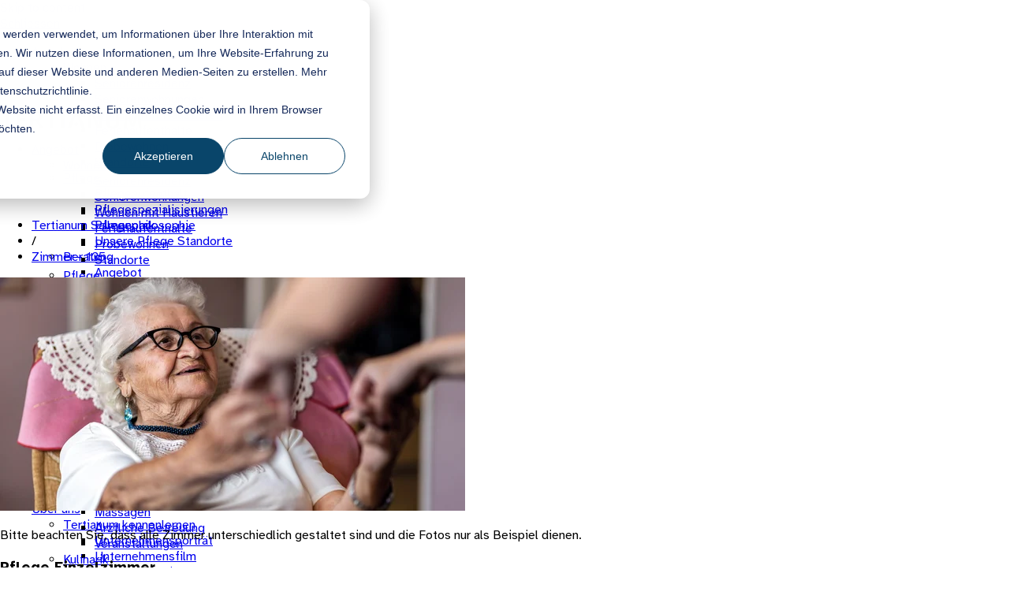

--- FILE ---
content_type: text/html;charset=utf-8
request_url: https://www.tertianum.ch/pflegezimmer/1736387778?hsLang=de
body_size: 143602
content:
<!doctype html><html lang="de" data-hs-lang="de"><head>
    
    
    
    
    

    
    <!-- Begin partial -->



<!-- End partial -->

<!-- End partial -->
    <!-- Begin partial -->



<!-- End partial -->

<!-- End partial -->

    <meta charset="utf-8">
     <!-- our project just needs Font Awesome Solid + Brands -->
    <link href="/hubfs/2024-assets/fontawesome6/css/fontawesome.min.css" rel="stylesheet">
    <link href="/hubfs/2024-assets/fontawesome6/css/sharp-light.min.css" rel="stylesheet">
    

  
    
  
    
  


    
    <title>Einzelzimmer 135</title>
    <link rel="shortcut icon" href="https://www.tertianum.ch/hubfs/Tertianum%20Monogram%20Blue.svg?v2">
    
    <link rel="icon" type="image/png" sizes="32x32" href="/hubfs/Tertianum_favicon.png">   
    <link rel="icon" type="image/png" sizes="96x96" href="/hubfs/Tertianum_favicon.png">
    <link rel="icon" type="image/png" sizes="192x192" href="/hubfs/Tertianum_favicon.png">
    <link rel="apple-touch-icon" href="/hubfs/Tertianum_favicon.png"> 
    
    
    <meta name="description" content="Einzelzimmer 135">


    <script nonce="ELfrvfdKtFsM6HrcSZC3TA==">
      var _isContact = false;
      // console.log("_isContactx : " + _isContact + ", -> ");
    </script>

    <script nonce="ELfrvfdKtFsM6HrcSZC3TA==">
      document.querySelectorAll('.hs-async-css').forEach(link => {
        link.onload = function () {
          this.onload = null;
          this.rel = 'stylesheet';
        };
      });
    </script>


    <style>@font-face {
        font-family: "Atkinson Hyperlegible";
        font-weight: 300;
        font-style: normal;
        font-display: swap;
        src: url("/_hcms/googlefonts/Atkinson_Hyperlegible/300.woff2") format("woff2"), url("/_hcms/googlefonts/Atkinson_Hyperlegible/300.woff") format("woff"),
             url("/_hcms/googlefonts/Atkinson_Hyperlegible/regular.woff2") format("woff2"), url("/_hcms/googlefonts/Atkinson_Hyperlegible/regular.woff") format("woff");
    }
@font-face {
        font-family: "Atkinson Hyperlegible";
        font-weight: 400;
        font-style: normal;
        font-display: swap;
        src: url("/_hcms/googlefonts/Atkinson_Hyperlegible/regular.woff2") format("woff2"), url("/_hcms/googlefonts/Atkinson_Hyperlegible/regular.woff") format("woff"),
             url("/_hcms/googlefonts/Atkinson_Hyperlegible/regular.woff2") format("woff2"), url("/_hcms/googlefonts/Atkinson_Hyperlegible/regular.woff") format("woff");
    }
@font-face {
        font-family: "Atkinson Hyperlegible";
        font-weight: 500;
        font-style: normal;
        font-display: swap;
        src: url("/_hcms/googlefonts/Atkinson_Hyperlegible/500.woff2") format("woff2"), url("/_hcms/googlefonts/Atkinson_Hyperlegible/500.woff") format("woff"),
             url("/_hcms/googlefonts/Atkinson_Hyperlegible/regular.woff2") format("woff2"), url("/_hcms/googlefonts/Atkinson_Hyperlegible/regular.woff") format("woff");
    }
@font-face {
        font-family: "Atkinson Hyperlegible";
        font-weight: 600;
        font-style: normal;
        font-display: swap;
        src: url("/_hcms/googlefonts/Atkinson_Hyperlegible/600.woff2") format("woff2"), url("/_hcms/googlefonts/Atkinson_Hyperlegible/600.woff") format("woff"),
             url("/_hcms/googlefonts/Atkinson_Hyperlegible/regular.woff2") format("woff2"), url("/_hcms/googlefonts/Atkinson_Hyperlegible/regular.woff") format("woff");
    }
@font-face {
        font-family: "Atkinson Hyperlegible";
        font-weight: 700;
        font-style: normal;
        font-display: swap;
        src: url("/_hcms/googlefonts/Atkinson_Hyperlegible/700.woff2") format("woff2"), url("/_hcms/googlefonts/Atkinson_Hyperlegible/700.woff") format("woff"),
             url("/_hcms/googlefonts/Atkinson_Hyperlegible/regular.woff2") format("woff2"), url("/_hcms/googlefonts/Atkinson_Hyperlegible/regular.woff") format("woff");
    }
body {
                font-family: Atkinson Hyperlegible;
            }
        @font-face {
        font-family: "Atkinson Hyperlegible";
        font-weight: 300;
        font-style: normal;
        font-display: swap;
        src: url("/_hcms/googlefonts/Atkinson_Hyperlegible/300.woff2") format("woff2"), url("/_hcms/googlefonts/Atkinson_Hyperlegible/300.woff") format("woff"),
             url("/_hcms/googlefonts/Atkinson_Hyperlegible/regular.woff2") format("woff2"), url("/_hcms/googlefonts/Atkinson_Hyperlegible/regular.woff") format("woff");
    }
@font-face {
        font-family: "Atkinson Hyperlegible";
        font-weight: 400;
        font-style: normal;
        font-display: swap;
        src: url("/_hcms/googlefonts/Atkinson_Hyperlegible/regular.woff2") format("woff2"), url("/_hcms/googlefonts/Atkinson_Hyperlegible/regular.woff") format("woff"),
             url("/_hcms/googlefonts/Atkinson_Hyperlegible/regular.woff2") format("woff2"), url("/_hcms/googlefonts/Atkinson_Hyperlegible/regular.woff") format("woff");
    }
@font-face {
        font-family: "Atkinson Hyperlegible";
        font-weight: 600;
        font-style: normal;
        font-display: swap;
        src: url("/_hcms/googlefonts/Atkinson_Hyperlegible/600.woff2") format("woff2"), url("/_hcms/googlefonts/Atkinson_Hyperlegible/600.woff") format("woff"),
             url("/_hcms/googlefonts/Atkinson_Hyperlegible/regular.woff2") format("woff2"), url("/_hcms/googlefonts/Atkinson_Hyperlegible/regular.woff") format("woff");
    }
@font-face {
        font-family: "Atkinson Hyperlegible";
        font-weight: 300;
        font-style: italic;
        font-display: swap;
        src: url("/_hcms/googlefonts/Atkinson_Hyperlegible/300italic.woff2") format("woff2"), url("/_hcms/googlefonts/Atkinson_Hyperlegible/300italic.woff") format("woff"),
             url("/_hcms/googlefonts/Atkinson_Hyperlegible/regular.woff2") format("woff2"), url("/_hcms/googlefonts/Atkinson_Hyperlegible/regular.woff") format("woff");
    }
.pwr-header__skip {
                font-family: Atkinson Hyperlegible;
            }</style>

    

    

    

    
        
        

    
    <meta name="viewport" content="width=device-width, initial-scale=1">

    
    <meta property="og:description" content="Einzelzimmer 135">
    <meta property="og:title" content="Einzelzimmer 135">
    <meta name="twitter:description" content="Einzelzimmer 135">
    <meta name="twitter:title" content="Einzelzimmer 135">

    

    <script type="application/ld+json" nonce="ELfrvfdKtFsM6HrcSZC3TA==">
    {
        "@context": "https://schema.org",
        "@type": "Organization",
        "name": "Tertianum Management AG",
        "logo": { 
            "@type": "ImageObject",
            "url": "https://www.tertianum.ch/hubfs/Tertianum_Logo_Blue.png"
        },
        "url": "https://www.tertianum.ch/pflegezimmer/1736387778",
        "address": {
            "@type": "PostalAddress",
            "addressCountry": "Schweiz",
            "addressRegion": "Schweiz",
            "addressLocality": "Dübendorf",
            "postalCode":"8600",
            "streetAddress": "Giessenplatz 1"
        },
        "knowsLanguage": "de"
    }
</script>
    <style>
a.cta_button{-moz-box-sizing:content-box !important;-webkit-box-sizing:content-box !important;box-sizing:content-box !important;vertical-align:middle}.hs-breadcrumb-menu{list-style-type:none;margin:0px 0px 0px 0px;padding:0px 0px 0px 0px}.hs-breadcrumb-menu-item{float:left;padding:10px 0px 10px 10px}.hs-breadcrumb-menu-divider:before{content:'›';padding-left:10px}.hs-featured-image-link{border:0}.hs-featured-image{float:right;margin:0 0 20px 20px;max-width:50%}@media (max-width: 568px){.hs-featured-image{float:none;margin:0;width:100%;max-width:100%}}.hs-screen-reader-text{clip:rect(1px, 1px, 1px, 1px);height:1px;overflow:hidden;position:absolute !important;width:1px}
</style>

<link rel="stylesheet" href="https://www.tertianum.ch/hubfs/hub_generated/template_assets/1/62429777642/1767782777500/template_pwr.min.css">

        <style>
            body {
                margin:0px;
            }
            img:not([src]):not([srcset]) {
                visibility:hidden;
            }
        </style>
    
<link class="hs-async-css" rel="preload" href="https://www.tertianum.ch/hubfs/hub_generated/template_assets/1/64331148767/1767782840174/template_pwr-defer.min.css" as="style" onload="this.onload=null;this.rel='stylesheet'">
<noscript><link rel="stylesheet" href="https://www.tertianum.ch/hubfs/hub_generated/template_assets/1/64331148767/1767782840174/template_pwr-defer.min.css"></noscript>
<link rel="stylesheet" href="https://www.tertianum.ch/hubfs/hub_generated/template_assets/1/72095415764/1767782843787/template_child.min.css">
<link rel="stylesheet" href="https://www.tertianum.ch/hubfs/hub_generated/template_assets/1/300596723941/1767782775195/template_child_upgrade_temp.min.css">
<link rel="stylesheet" href="https://www.tertianum.ch/hubfs/hub_generated/template_assets/1/73386469589/1767782765187/template_tertianum-helper.css">
<style>#hs_cos_wrapper_header_page .pwr-header-logo,
#hs_cos_wrapper_header_page .pwr-header-logo__img {
  max-width:180px;
  height:auto;
}

@media (max-width:575px) {
  #hs_cos_wrapper_header_page .pwr-header-logo,
  #hs_cos_wrapper_header_page .pwr-header-logo__img { max-width:100px; }
}

#hs_cos_wrapper_header_page .pwr-header-logo img { vertical-align:middle; }
</style>
<link rel="stylesheet" href="https://www.tertianum.ch/hubfs/hub_generated/template_assets/1/64330950368/1767782802945/template_pwr-burger.min.css" fetchpriority="low">
<link rel="stylesheet" href="https://www.tertianum.ch/hubfs/hub_generated/template_assets/1/64331186897/1767782853522/template_scroll-shadow.min.css" fetchpriority="low">
<link rel="stylesheet" href="https://www.tertianum.ch/hubfs/hub_generated/template_assets/1/64331079125/1767782844982/template_pwr-search.min.css" defer="true">
<link rel="stylesheet" href="https://www.tertianum.ch/hubfs/hub_generated/template_assets/1/64330950370/1767782817602/template_pwr-form.min.css" defer="true">
<style>#hs_cos_wrapper_header_page .hs-search-field__suggestions li a { padding-right:130px; }

#hs_cos_wrapper_header_page .hs-search-field__suggestions a:before { content:'Select'; }
</style>
<link class="hs-async-css" rel="preload" href="https://www.tertianum.ch/hubfs/hub_generated/template_assets/1/64331079124/1767782878254/template_pwr-social.min.css" as="style" onload="this.onload=null;this.rel='stylesheet'">
<noscript><link rel="stylesheet" href="https://www.tertianum.ch/hubfs/hub_generated/template_assets/1/64331079124/1767782878254/template_pwr-social.min.css"></noscript>
<style>#hs_cos_wrapper_header_page .pwr-header-advanced-mm:nth-child(1) .pwr-adc__wrapper { --col-padding:30px; }
</style>
<link class="hs-async-css" rel="preload" href="https://www.tertianum.ch/hubfs/hub_generated/template_assets/1/64331079120/1767782932834/template_advanced-content.min.css" as="style" onload="this.onload=null;this.rel='stylesheet'" fetchpriority="low">
<noscript><link rel="stylesheet" href="https://www.tertianum.ch/hubfs/hub_generated/template_assets/1/64331079120/1767782932834/template_advanced-content.min.css"></noscript>
<style>#hs_cos_wrapper_header_page .pwr-adc__content-wrapper--ix-1-1-1 { height:260px; }

@media (max-width:991px) {
  #hs_cos_wrapper_header_page .pwr-adc__content-wrapper--ix-1-1-1 { height:auto; }
}

@media (max-width:575px) {
  #hs_cos_wrapper_header_page .pwr-adc__content-wrapper--ix-1-1-1 { height:auto; }
}
</style>
<style>#hs_cos_wrapper_header_page .pwr-adc__content-wrapper--ix-1-3-1 { height:200px; }

@media (max-width:991px) {
  #hs_cos_wrapper_header_page .pwr-adc__content-wrapper--ix-1-3-1 { height:auto; }
}

@media (max-width:575px) {
  #hs_cos_wrapper_header_page .pwr-adc__content-wrapper--ix-1-3-1 { height:auto; }
}
</style>
<style>#hs_cos_wrapper_header_page .pwr-header-advanced-mm:nth-child(2) .pwr-adc__wrapper { --col-padding:30px; }
</style>
<style>#hs_cos_wrapper_header_page .pwr-adc__content-wrapper--ix-2-1-1 { height:260px; }

@media (max-width:991px) {
  #hs_cos_wrapper_header_page .pwr-adc__content-wrapper--ix-2-1-1 { height:auto; }
}

@media (max-width:575px) {
  #hs_cos_wrapper_header_page .pwr-adc__content-wrapper--ix-2-1-1 { height:auto; }
}
</style>
<style>#hs_cos_wrapper_header_page .pwr-adc__content-wrapper--ix-2-3-1 { height:200px; }

@media (max-width:991px) {
  #hs_cos_wrapper_header_page .pwr-adc__content-wrapper--ix-2-3-1 { height:auto; }
}

@media (max-width:575px) {
  #hs_cos_wrapper_header_page .pwr-adc__content-wrapper--ix-2-3-1 { height:auto; }
}
</style>
<style>#hs_cos_wrapper_header_page .pwr-header-advanced-mm:nth-child(3) .pwr-adc__wrapper { --col-padding:30px; }
</style>
<link rel="stylesheet" href="https://www.tertianum.ch/hubfs/hub_generated/module_assets/1/72957276131/1767780869199/module_flat-detail.min.css">
<link rel="stylesheet" href="https://www.tertianum.ch/hubfs/hub_generated/template_assets/1/64330950370/1767782817602/template_pwr-form.min.css">
<link rel="stylesheet" href="https://www.tertianum.ch/hubfs/hub_generated/template_assets/1/64330427094/1767782801641/template_pwr-sec-form.min.css">
<link rel="stylesheet" href="https://www.tertianum.ch/hubfs/hub_generated/module_assets/1/74846019298/1765905477444/module_hauser_contact.min.css">
<link class="hs-async-css" rel="preload" href="https://www.tertianum.ch/hubfs/hub_generated/template_assets/1/64330445811/1767782849228/template_pwr-footer.min.css" as="style" onload="this.onload=null;this.rel='stylesheet'" fetchpriority="low">
<noscript><link rel="stylesheet" href="https://www.tertianum.ch/hubfs/hub_generated/template_assets/1/64330445811/1767782849228/template_pwr-footer.min.css"></noscript>
<link class="hs-async-css" rel="preload" href="https://www.tertianum.ch/hubfs/hub_generated/template_assets/1/64330535414/1767782798074/template_pwr-transitions.min.css" as="style" onload="this.onload=null;this.rel='stylesheet'">
<noscript><link rel="stylesheet" href="https://www.tertianum.ch/hubfs/hub_generated/template_assets/1/64330535414/1767782798074/template_pwr-transitions.min.css"></noscript>
<link class="hs-async-css" rel="preload" href="https://www.tertianum.ch/hubfs/hub_generated/template_assets/1/62435010017/1767782882805/template_custom-styles.min.css" as="style" onload="this.onload=null;this.rel='stylesheet'">
<noscript><link rel="stylesheet" href="https://www.tertianum.ch/hubfs/hub_generated/template_assets/1/62435010017/1767782882805/template_custom-styles.min.css"></noscript>
<link class="hs-async-css" rel="preload" href="https://www.tertianum.ch/hubfs/hub_generated/template_assets/1/72095415764/1767782843787/template_child.min.css" as="style" onload="this.onload=null;this.rel='stylesheet'">
<noscript><link rel="stylesheet" href="https://www.tertianum.ch/hubfs/hub_generated/template_assets/1/72095415764/1767782843787/template_child.min.css"></noscript>
<!-- Editor Styles -->
<style id="hs_editor_style" type="text/css">
/* HubSpot Styles (default) */
.dnd_area-row-0-padding {
  padding-top: 0px !important;
}
</style>
    

    
    <link rel="canonical" href="https://www.tertianum.ch/pflegezimmer/1736387778">

<meta name="google-site-verification" content="0Snav47WPCC6F97mAjeUiREfB7rjwOK75_IL4-05340">

<!-- Google Tag Manager -->
<script nonce="ELfrvfdKtFsM6HrcSZC3TA==">
  // Helper function to read a cookie
  function getCookie(name) {
    const value = `; ${document.cookie}`;
    const parts = value.split(`; ${name}=`);
    if (parts.length === 2) return parts.pop().split(";").shift();
  }

  // Initialize dataLayer and gtag function
  window.dataLayer = window.dataLayer || [];
  function gtag() {
    dataLayer.push(arguments);
  }

  const consentCookie = getCookie("__hs_cookie_cat_pref");

  // Check if user has declined any cookie categories
  if (consentCookie && consentCookie.includes("false")) {
    console.log(
      "User has declined some cookie categories. GTM will not be loaded."
    );
    // If declined, set consent to "denied"
    gtag("consent", "default", {
      ad_storage: "denied",
      analytics_storage: "denied",
      ad_user_data: "denied",
      ad_personalization: "denied",
    });
  } else {
    if (consentCookie) {
      console.log(
        "User has accepted all cookie categories. GTM will be loaded."
      );
    } else {
      console.log(
        "User has not made a choice regarding cookies yet. GTM will be loaded by default."
      );
    }
    // If not declined (all accepted or no choice), set default consent to "granted"
    gtag("consent", "default", {
      ad_storage: "granted",
      analytics_storage: "granted",
      ad_user_data: "granted",
      ad_personalization: "granted",
    });

    // Load GTM container immediately
    (function (w, d, s, l, i) {
      w[l] = w[l] || [];
      w[l].push({ "gtm.start": new Date().getTime(), event: "gtm.js" });
      var f = d.getElementsByTagName(s)[0],
        j = d.createElement(s),
        dl = l != "dataLayer" ? "&l=" + l : "";
      j.async = true;
      j.src = "https://www.googletagmanager.com/gtm.js?id=" + i + dl;
      f.parentNode.insertBefore(j, f);
    })(window, document, "script", "dataLayer", "GTM-WHB9DK7");
  }

  // Watch for on-page consent changes and update GTM consent immediately
  (function () {
    function ensureGTM() {
      var existing = document.querySelector(
        'script[src*="googletagmanager.com/gtm.js?id=GTM-WHB9DK7"]'
      );
      if (!existing) {
        (function (w, d, s, l, i) {
          w[l] = w[l] || [];
          w[l].push({ "gtm.start": new Date().getTime(), event: "gtm.js" });
          var f = d.getElementsByTagName(s)[0],
            j = d.createElement(s),
            dl = l != "dataLayer" ? "&l=" + l : "";
          j.async = true;
          j.src = "https://www.googletagmanager.com/gtm.js?id=" + i + dl;
          f.parentNode.insertBefore(j, f);
        })(window, document, "script", "dataLayer", "GTM-WHB9DK7");
      }
    }

    function setConsent(state) {
      gtag("consent", "update", {
        ad_storage: state,
        analytics_storage: state,
        ad_user_data: state,
        ad_personalization: state,
      });
      if (state === "granted") {
        ensureGTM();
      }
    }

    var last = consentCookie || null;
    setInterval(function () {
      var current = getCookie("__hs_cookie_cat_pref");
      if (current !== last) {
        last = current;
        var state = current && current.includes("false") ? "denied" : "granted";
        console.log("Consent changed on-page. Updating to:", state);
        setConsent(state);
      }
    }, 500);
  })();
</script>
<!-- End Google Tag Manager -->


<meta property="og:url" content="https://www.tertianum.ch/pflegezimmer/1736387778">
<meta name="twitter:card" content="summary">
<meta http-equiv="content-language" content="de">
<link rel="alternate" hreflang="de" href="https://www.tertianum.ch/pflegezimmer/1736387778">
<link rel="alternate" hreflang="fr" href="https://www.tertianum.ch/fr/pflegezimmer/1736387778">
<link rel="alternate" hreflang="it" href="https://www.tertianum.ch/it/pflegezimmer/1736387778">





<meta name="robots" content="noindex">
      
     
    
    
    
    
    
    

    
        


    
    
    
    

    


    

    
   
    <meta name="generator" content="HubSpot"></head><body class="relaunch-child-theme prod" data-skin-body="" data-go-to-top="" data-override-logo-link="" data-content-lang="de"><div id="hs_cos_wrapper_module_176425190429613" class="hs_cos_wrapper hs_cos_wrapper_widget hs_cos_wrapper_type_module" style="" data-hs-cos-general-type="widget" data-hs-cos-type="module">
    
  <script nonce="ELfrvfdKtFsM6HrcSZC3TA==">
  console.log("label_dict: Angebot");
  console.log("page_detected_lang: de");
  </script>
  <script type="application/ld+json" nonce="ELfrvfdKtFsM6HrcSZC3TA==">
  {
    "@context": "https://schema.org",
    "@type": "BreadcrumbList",
    "itemListElement": [
      
      {
        "@type": "ListItem",
        "position": 1,
        "name": "Home",
        "item": "https://www.tertianum.ch/"
      },
      
    
    
      {
        "@type": "ListItem",
        "position": 3,
        "name": "Einzelzimmer 135",
        "item": "https://www.tertianum.ch/pflegezimmer/1736387778"
      }
    ]
  }
  </script></div>
  
  
    
    
        
    
    


    
    
    <div class="body-wrapper   hs-content-id-77379951560 hs-site-page page  
    pwr-v--47 line-numbers">
      <!-- test here 2 -->
      
      
      <div data-global-resource-path="Relaunch Power Theme/templates/partials/header.html">

      
<header class="header of-relaunch" data-page-level-nav="false" data-skin-du-lac="">
  
  
  <!-- test here 2 -->
  

    
    <a href="#main-content" class="pwr-header__skip">Skip to content</a>

    <div class="header__container 1">

       <div id="hs_cos_wrapper_header_page" class="hs_cos_wrapper hs_cos_wrapper_widget hs_cos_wrapper_type_module" style="" data-hs-cos-general-type="widget" data-hs-cos-type="module"><!-- templateType: none -->
<style>
    .pwr--page-editor-fix {
        max-height: 120px;
    }
 </style><div id="pwr-header-top" class="pwr-header-top vanilla  pwr-header-top--flip-order pwr-header-top--mobile pwr-header-top--mobile-fixed  pwr--dark  pwr--page-editor-fix ">
  <div class="pwr-header-top__content-wrapper page-center pwr--clearfix"><div class="pwr-header-top__icon-close-wrapper">
      <span class="pwr-header-top__icon-close"></span>
    </div></div>
</div>



<div id="pwr-js-burger" class="pwr-burger closed vanilla pwr--light pwr--page-editor-fix ">
  <a href="#" id="pwr-js-burger__trigger-close" aria-label="Close Burger Menu" class="pwr-burger__trigger-close vanilla">
    Schliessen <span class="pwr-burger__icon-close"></span>
  </a>
          
            
          
          <div class="pwr-burger__menu pwr-js-menu pwr-scroll-shadow__wrapper pwr-scroll-shadow__wrapper--vert pwr-scroll-shadow__root pwr-scroll-shadow__root--vert"><span id="hs_cos_wrapper_header_page_" class="hs_cos_wrapper hs_cos_wrapper_widget hs_cos_wrapper_type_menu" style="" data-hs-cos-general-type="widget" data-hs-cos-type="menu"><div id="hs_menu_wrapper_header_page_" class="hs-menu-wrapper active-branch no-flyouts hs-menu-flow-vertical" role="navigation" data-sitemap-name="default" data-menu-id="72177977074" aria-label="Navigation Menu">
 <ul role="menu">
  <li class="hs-menu-item hs-menu-depth-1 hs-item-has-children" role="none"><a href="https://www.tertianum.ch/angebot" aria-haspopup="true" aria-expanded="false" role="menuitem">Angebot</a>
   <ul role="menu" class="hs-menu-children-wrapper">
    <li class="hs-menu-item hs-menu-depth-2 hs-item-has-children" role="none"><a href="https://www.tertianum.ch/angebot" role="menuitem">Wohnen</a>
     <ul role="menu" class="hs-menu-children-wrapper">
      <li class="hs-menu-item hs-menu-depth-3" role="none"><a href="https://www.tertianum.ch/angebot/residenzen" role="menuitem">Seniorenresidenz</a></li>
      <li class="hs-menu-item hs-menu-depth-3" role="none"><a href="https://www.tertianum.ch/angebot/wohnen" role="menuitem">Seniorenwohnungen</a></li>
      <li class="hs-menu-item hs-menu-depth-3" role="none"><a href="https://www.tertianum.ch/beratung/haustiere" role="menuitem">Wohnen mit Haustieren</a></li>
      <li class="hs-menu-item hs-menu-depth-3" role="none"><a href="https://www.tertianum.ch/angebot/ferienaufenthalte" role="menuitem">Ferienaufenthalte</a></li>
      <li class="hs-menu-item hs-menu-depth-3" role="none"><a href="https://www.tertianum.ch/angebot/probewohnen" role="menuitem">Probewohnen</a></li>
      <li class="hs-menu-item hs-menu-depth-3" role="none"><a href="https://www.tertianum.ch/ueber-uns/standorte" role="menuitem">Standorte</a></li>
     </ul></li>
    <li class="hs-menu-item hs-menu-depth-2 hs-item-has-children" role="none"><a href="https://www.tertianum.ch/angebot/pflege" role="menuitem">Pflege</a>
     <ul role="menu" class="hs-menu-children-wrapper">
      <li class="hs-menu-item hs-menu-depth-3" role="none"><a href="https://www.tertianum.ch/angebot/pflege" role="menuitem">Pflegeaufenthalt</a></li>
      <li class="hs-menu-item hs-menu-depth-3" role="none"><a href="https://www.tertianum.ch/angebot/pflege#spezialisierungen" role="menuitem">Pflegespezialisierungen</a></li>
      <li class="hs-menu-item hs-menu-depth-3" role="none"><a href="https://www.tertianum.ch/angebot/pflege#philosophie" role="menuitem">Pflegephilosophie</a></li>
      <li class="hs-menu-item hs-menu-depth-3" role="none"><a href="https://www.tertianum.ch/ueber-uns/standorte?types=Pflegezentrum" role="menuitem">Unsere Pflege Standorte</a></li>
     </ul></li>
    <li class="hs-menu-item hs-menu-depth-2 hs-item-has-children" role="none"><a href="javascript:;" role="menuitem">Beratung</a>
     <ul role="menu" class="hs-menu-children-wrapper">
      <li class="hs-menu-item hs-menu-depth-3" role="none"><a href="https://www.tertianum.ch/angebot/beratung" role="menuitem">Angebot</a></li>
      <li class="hs-menu-item hs-menu-depth-3" role="none"><a href="https://www.tertianum.ch/beratung/finanzierung" role="menuitem">Finanzierung</a></li>
      <li class="hs-menu-item hs-menu-depth-3" role="none"><a href="https://www.tertianum.ch/beratung/umzug" role="menuitem">Umzug</a></li>
     </ul></li>
   </ul></li>
  <li class="hs-menu-item hs-menu-depth-1 hs-item-has-children" role="none"><a href="https://www.tertianum.ch/wohlbefinden" aria-haspopup="true" aria-expanded="false" role="menuitem">Wohlbefinden &amp; Kulinarik</a>
   <ul role="menu" class="hs-menu-children-wrapper">
    <li class="hs-menu-item hs-menu-depth-2 hs-item-has-children" role="none"><a href="https://www.tertianum.ch/wohlbefinden" role="menuitem">Wohlbefinden</a>
     <ul role="menu" class="hs-menu-children-wrapper">
      <li class="hs-menu-item hs-menu-depth-3" role="none"><a href="https://www.tertianum.ch/wohlbefinden#therapie" role="menuitem">Therapie-Angebot</a></li>
      <li class="hs-menu-item hs-menu-depth-3" role="none"><a href="https://www.tertianum.ch/wohlbefinden#coiffeur" role="menuitem">Coiffeur</a></li>
      <li class="hs-menu-item hs-menu-depth-3" role="none"><a href="https://www.tertianum.ch/wohlbefinden#fitness" role="menuitem">Fitness</a></li>
      <li class="hs-menu-item hs-menu-depth-3" role="none"><a href="https://www.tertianum.ch/wohlbefinden#hallenbad" role="menuitem">Hallenbad</a></li>
      <li class="hs-menu-item hs-menu-depth-3" role="none"><a href="https://www.tertianum.ch/wohlbefinden#massagen" role="menuitem">Massagen</a></li>
      <li class="hs-menu-item hs-menu-depth-3" role="none"><a href="https://www.tertianum.ch/wohlbefinden#aerztliche-betreuung" role="menuitem">Ärztliche Betreuung</a></li>
      <li class="hs-menu-item hs-menu-depth-3" role="none"><a href="https://www.tertianum.ch/wohlbefinden/veranstaltungen" role="menuitem">Veranstaltungen</a></li>
     </ul></li>
    <li class="hs-menu-item hs-menu-depth-2 hs-item-has-children" role="none"><a href="javascript:;" role="menuitem">Kulinarik</a>
     <ul role="menu" class="hs-menu-children-wrapper">
      <li class="hs-menu-item hs-menu-depth-3" role="none"><a href="https://www.tertianum.ch/wohlbefinden/gastronomie" role="menuitem">Gastronomisches Angebot</a></li>
      <li class="hs-menu-item hs-menu-depth-3" role="none"><a href="https://www.tertianum.ch/wohlbefinden/restaurants" role="menuitem">Restaurants</a></li>
     </ul></li>
   </ul></li>
  <li class="hs-menu-item hs-menu-depth-1 hs-item-has-children" role="none"><a href="https://www.tertianum.ch/ueber-uns/gruppe" aria-haspopup="true" aria-expanded="false" role="menuitem">Über uns</a>
   <ul role="menu" class="hs-menu-children-wrapper">
    <li class="hs-menu-item hs-menu-depth-2 hs-item-has-children" role="none"><a href="https://www.tertianum.ch/ueber-uns/gruppe" role="menuitem">Tertianum kennenlernen</a>
     <ul role="menu" class="hs-menu-children-wrapper">
      <li class="hs-menu-item hs-menu-depth-3" role="none"><a href="https://www.tertianum.ch/ueber-uns/gruppe" role="menuitem">Unternehmensporträt</a></li>
      <li class="hs-menu-item hs-menu-depth-3" role="none"><a href="https://www.tertianum.ch/unternehmensfilm" role="menuitem">Unternehmensfilm</a></li>
      <li class="hs-menu-item hs-menu-depth-3" role="none"><a href="https://www.tertianum.ch/geschaeftsbericht" role="menuitem">Geschäftsbericht</a></li>
      <li class="hs-menu-item hs-menu-depth-3" role="none"><a href="https://www.tertianum.ch/ueber-uns/qualitaet" role="menuitem">Qualität</a></li>
      <li class="hs-menu-item hs-menu-depth-3" role="none"><a href="https://www.tertianum.ch/ueber-uns/nachhaltigkeit" role="menuitem">Nachhaltigkeit</a></li>
      <li class="hs-menu-item hs-menu-depth-3" role="none"><a href="https://www.tertianum.ch/ueber-uns/standorte" role="menuitem">Standorte </a></li>
     </ul></li>
    <li class="hs-menu-item hs-menu-depth-2 hs-item-has-children" role="none"><a href="javascript:;" role="menuitem">Karriere</a>
     <ul role="menu" class="hs-menu-children-wrapper">
      <li class="hs-menu-item hs-menu-depth-3" role="none"><a href="https://jobs.tertianum.ch/search/" role="menuitem">Job finden</a></li>
      <li class="hs-menu-item hs-menu-depth-3" role="none"><a href="https://www.tertianum.ch/ueber-uns/arbeitgeber" role="menuitem">Tertianum als Arbeitgeber</a></li>
      <li class="hs-menu-item hs-menu-depth-3" role="none"><a href="https://www.tertianum.ch/ueber-uns/arbeitgeber/berufslehre" role="menuitem">Berufslehre</a></li>
      <li class="hs-menu-item hs-menu-depth-3" role="none"><a href="https://www.tertianum.ch/tertianum-studium-hf-pflege" role="menuitem">HF-Studium Pflege</a></li>
     </ul></li>
    <li class="hs-menu-item hs-menu-depth-2 hs-item-has-children" role="none"><a href="https://www.tertianum.ch/ueber-uns/partner" role="menuitem">Partner</a>
     <ul role="menu" class="hs-menu-children-wrapper">
      <li class="hs-menu-item hs-menu-depth-3" role="none"><a href="https://www.tertianum.ch/ueber-uns/partner#ppt" role="menuitem">Private Public Partnership</a></li>
      <li class="hs-menu-item hs-menu-depth-3" role="none"><a href="https://www.tertianum.ch/ueber-uns/partner#betriebsuebernahme" role="menuitem">Betriebsübernahmen &amp; Nachfolgelösungen</a></li>
      <li class="hs-menu-item hs-menu-depth-3" role="none"><a href="https://www.tertianum.ch/ueber-uns/partner#betriebsfuehrung" role="menuitem">Strategische &amp; operative Betriebsführung</a></li>
      <li class="hs-menu-item hs-menu-depth-3" role="none"><a href="https://www.tertianum.ch/ueber-uns/partner#bauherrentreuhand" role="menuitem">Bauherrentreuhand</a></li>
      <li class="hs-menu-item hs-menu-depth-3" role="none"><a href="https://www.tertianum.ch/ueber-uns/partner/zuweiser" role="menuitem">Zuweiser</a></li>
     </ul></li>
    <li class="hs-menu-item hs-menu-depth-2 hs-item-has-children" role="none"><a href="https://www.tertianum.ch/fr/ueber-uns/bauprojekte" role="menuitem">Bauprojekte</a>
     <ul role="menu" class="hs-menu-children-wrapper">
      <li class="hs-menu-item hs-menu-depth-3" role="none"><a href="https://www.tertianum.ch/ueber-uns/bauprojekte" role="menuitem">Überblick</a></li>
      <li class="hs-menu-item hs-menu-depth-3" role="none"><a href="https://www.tertianum.ch/ueber-uns/bauprojekte#usego-park" role="menuitem">Tertianum Usego-Park, Olten</a></li>
      <li class="hs-menu-item hs-menu-depth-3" role="none"><a href="https://www.tertianum.ch/ueber-uns/bauprojekte#du-lac" role="menuitem">Tertianum Residenza Du Lac, Lugano</a></li>
     </ul></li>
    <li class="hs-menu-item hs-menu-depth-2" role="none"><a href="https://www.tertianum.ch/ueber-uns/newsroom" role="menuitem">Newsroom</a></li>
   </ul></li>
  <li class="hs-menu-item hs-menu-depth-1" role="none"><a href="https://www.tertianum.ch/ueber-uns/standorte" role="menuitem">Standorte</a></li>
 </ul>
</div></span></div><div class="pwr-burger-bottom-bar pwr-a11y-menu"><div class="pwr-burger-bottom-bar__item hs-search-field">
      <a href="#" id="pwr-js-burger-search__trigger" class="pwr-burger-bottom-bar__item-link pwr-burger-search__trigger" tabindex="-1">
        <div class="pwr-header-right-bar__icon pwr--padding-r-sm"><span id="hs_cos_wrapper_header_page_" class="hs_cos_wrapper hs_cos_wrapper_widget hs_cos_wrapper_type_icon" style="" data-hs-cos-general-type="widget" data-hs-cos-type="icon"><svg version="1.0" xmlns="http://www.w3.org/2000/svg" viewbox="0 0 512 512" aria-hidden="true"><g id="search1_layer"><path d="M505 442.7L405.3 343c-4.5-4.5-10.6-7-17-7H372c27.6-35.3 44-79.7 44-128C416 93.1 322.9 0 208 0S0 93.1 0 208s93.1 208 208 208c48.3 0 92.7-16.4 128-44v16.3c0 6.4 2.5 12.5 7 17l99.7 99.7c9.4 9.4 24.6 9.4 33.9 0l28.3-28.3c9.4-9.4 9.4-24.6.1-34zM208 336c-70.7 0-128-57.2-128-128 0-70.7 57.2-128 128-128 70.7 0 128 57.2 128 128 0 70.7-57.2 128-128 128z" /></g></svg></span></div>
        <span>Suche</span>
        <div class="pwr-menu_submenu-btn keyboard-clickable" role="menuitem" tabindex="0" aria-label="Expand Suche">
        <div class="pwr-menu_submenu-arrow"></div>
    </div>
      </a>
      <div id="pwr-js-burger-search__inner" class="pwr-burger-bottom-bar__inner pwr-burger-search__inner pwr-form pwr-form--style-1">
    <div id="hs-search-field__translations"></div>

    <div class="hs-search-field__bar"> 
        <form action="/hs-search-results">
            <div class="pwr--relative">
                <input type="text" id="pwr-js-burger-search__input" class="pwr-burger-search__input hs-search-field__input" name="term" autocomplete="off" aria-label="Enter search Term" placeholder="Was suchen Sie?">
          <button class="pwr-search-field__icon" type="submit" aria-label="Perform Search"><span id="hs_cos_wrapper_header_page_" class="hs_cos_wrapper hs_cos_wrapper_widget hs_cos_wrapper_type_icon" style="" data-hs-cos-general-type="widget" data-hs-cos-type="icon"><svg version="1.0" xmlns="http://www.w3.org/2000/svg" viewbox="0 0 512 512" aria-hidden="true"><g id="search2_layer"><path d="M505 442.7L405.3 343c-4.5-4.5-10.6-7-17-7H372c27.6-35.3 44-79.7 44-128C416 93.1 322.9 0 208 0S0 93.1 0 208s93.1 208 208 208c48.3 0 92.7-16.4 128-44v16.3c0 6.4 2.5 12.5 7 17l99.7 99.7c9.4 9.4 24.6 9.4 33.9 0l28.3-28.3c9.4-9.4 9.4-24.6.1-34zM208 336c-70.7 0-128-57.2-128-128 0-70.7 57.2-128 128-128 70.7 0 128 57.2 128 128 0 70.7-57.2 128-128 128z" /></g></svg></span></button>
            </div>
            <input type="hidden" name="limit" value="5"><input type="hidden" name="property" value="title"><input type="hidden" name="property" value="description"><input type="hidden" name="property" value="html"><input type="hidden" name="property" value="author_full_name"><input type="hidden" name="property" value="author_handle"><input type="hidden" name="property" value="tag"><input type="hidden" name="type" value="SITE_PAGE"><input type="hidden" name="type" value="LISTING_PAGE"><input type="hidden" name="type" value="BLOG_POST"><input type="hidden" name="type" value="LANDING_PAGE"></form>
    </div></div>
    </div><div class="pwr-burger-bottom-bar__item">
      <a href="#" id="pwr-js-burger-language__trigger" class="pwr-burger-bottom-bar__item-link pwr-burger-language__trigger" tabindex="-1">
        <div class="pwr-header-right-bar__icon pwr-icon pwr--padding-r-sm">
          <svg xmlns="http://www.w3.org/2000/svg" viewbox="0 0 512 512"><!--!Font Awesome Pro 6.6.0 by @fontawesome - https://fontawesome.com License - https://fontawesome.com/license (Commercial License) Copyright 2024 Fonticons, Inc.--><path d="M256 464c7.4 0 27-7.2 47.6-48.4c8.8-17.7 16.4-39.2 22-63.6l-139.2 0c5.6 24.4 13.2 45.9 22 63.6C229 456.8 248.6 464 256 464zM178.5 304l155 0c1.6-15.3 2.5-31.4 2.5-48s-.9-32.7-2.5-48l-155 0c-1.6 15.3-2.5 31.4-2.5 48s.9 32.7 2.5 48zm7.9-144l139.2 0c-5.6-24.4-13.2-45.9-22-63.6C283 55.2 263.4 48 256 48s-27 7.2-47.6 48.4c-8.8 17.7-16.4 39.2-22 63.6zm195.3 48c1.5 15.5 2.2 31.6 2.2 48s-.8 32.5-2.2 48l76.7 0c3.6-15.4 5.6-31.5 5.6-48s-1.9-32.6-5.6-48l-76.7 0zm58.8-48c-21.4-41.1-56.1-74.1-98.4-93.4c14.1 25.6 25.3 57.5 32.6 93.4l65.9 0zm-303.3 0c7.3-35.9 18.5-67.7 32.6-93.4c-42.3 19.3-77 52.3-98.4 93.4l65.9 0zM53.6 208c-3.6 15.4-5.6 31.5-5.6 48s1.9 32.6 5.6 48l76.7 0c-1.5-15.5-2.2-31.6-2.2-48s.8-32.5 2.2-48l-76.7 0zM342.1 445.4c42.3-19.3 77-52.3 98.4-93.4l-65.9 0c-7.3 35.9-18.5 67.7-32.6 93.4zm-172.2 0c-14.1-25.6-25.3-57.5-32.6-93.4l-65.9 0c21.4 41.1 56.1 74.1 98.4 93.4zM256 512A256 256 0 1 1 256 0a256 256 0 1 1 0 512z" /></svg>
        </div>
        <span>de</span>
        <div class="pwr-menu_submenu-btn keyboard-clickable" role="menuitem" tabindex="0" aria-label="Expand Sprache">
        <div class="pwr-menu_submenu-arrow"></div>
    </div>
      </a>
      <div id="pwr-js-burger-language__inner" class="pwr-burger-bottom-bar__inner pwr-burger-language__inner hs-skip-lang-url-rewrite"><a class="pwr-burger-bottom-bar__item-link pwr-burger-language__link" lang="fr" href="https://www.tertianum.ch/fr/pflegezimmer">fr</a><a class="pwr-burger-bottom-bar__item-link pwr-burger-language__link" lang="it" href="https://www.tertianum.ch/it/pflegezimmer">it</a></div>
    </div><div class="pwr-burger-bottom-bar__item pwr-cta pwr-cta--custom-01  ">                   
        <a href="https://www.tertianum.ch/en/ueber-uns/gruppe?hsLang=de" target="_blank" rel="noopener" class="pwr-cta_button " role="button"><span class="contact-cta">Kontaktieren</span></a>
      </div><div class="pwr-burger-bottom-bar__item pwr-cta pwr-cta--primary-border  ">  
        <a href="https://www.tertianum.ch/ueber-uns/partner/zuweiser?hsLang=de" target="_blank" rel="noopener" class="pwr-cta_button " role="button">Zuweisende</a>
      </div><div class="pwr-burger-bottom-bar__item pwr-burger-social">
        <div class="pwr-social-icon focus-target__icon __social-icon"><span id="hs_cos_wrapper_header_page_" class="hs_cos_wrapper hs_cos_wrapper_widget hs_cos_wrapper_type_icon" style="" data-hs-cos-general-type="widget" data-hs-cos-type="icon"><svg version="1.0" xmlns="http://www.w3.org/2000/svg" viewbox="0 0 448 512" aria-hidden="true"><g id="instagram3_layer"><path d="M224.1 141c-63.6 0-114.9 51.3-114.9 114.9s51.3 114.9 114.9 114.9S339 319.5 339 255.9 287.7 141 224.1 141zm0 189.6c-41.1 0-74.7-33.5-74.7-74.7s33.5-74.7 74.7-74.7 74.7 33.5 74.7 74.7-33.6 74.7-74.7 74.7zm146.4-194.3c0 14.9-12 26.8-26.8 26.8-14.9 0-26.8-12-26.8-26.8s12-26.8 26.8-26.8 26.8 12 26.8 26.8zm76.1 27.2c-1.7-35.9-9.9-67.7-36.2-93.9-26.2-26.2-58-34.4-93.9-36.2-37-2.1-147.9-2.1-184.9 0-35.8 1.7-67.6 9.9-93.9 36.1s-34.4 58-36.2 93.9c-2.1 37-2.1 147.9 0 184.9 1.7 35.9 9.9 67.7 36.2 93.9s58 34.4 93.9 36.2c37 2.1 147.9 2.1 184.9 0 35.9-1.7 67.7-9.9 93.9-36.2 26.2-26.2 34.4-58 36.2-93.9 2.1-37 2.1-147.8 0-184.8zM398.8 388c-7.8 19.6-22.9 34.7-42.6 42.6-29.5 11.7-99.5 9-132.1 9s-102.7 2.6-132.1-9c-19.6-7.8-34.7-22.9-42.6-42.6-11.7-29.5-9-99.5-9-132.1s-2.6-102.7 9-132.1c7.8-19.6 22.9-34.7 42.6-42.6 29.5-11.7 99.5-9 132.1-9s102.7-2.6 132.1 9c19.6 7.8 34.7 22.9 42.6 42.6 11.7 29.5 9 99.5 9 132.1s2.7 102.7-9 132.1z" /></g></svg></span></div><div class="pwr-social-icon focus-target__icon __social-icon"><span id="hs_cos_wrapper_header_page_" class="hs_cos_wrapper hs_cos_wrapper_widget hs_cos_wrapper_type_icon" style="" data-hs-cos-general-type="widget" data-hs-cos-type="icon"><svg version="1.0" xmlns="http://www.w3.org/2000/svg" viewbox="0 0 448 512" aria-hidden="true"><g id="twitter-square4_layer"><path d="M400 32H48C21.5 32 0 53.5 0 80v352c0 26.5 21.5 48 48 48h352c26.5 0 48-21.5 48-48V80c0-26.5-21.5-48-48-48zm-48.9 158.8c.2 2.8.2 5.7.2 8.5 0 86.7-66 186.6-186.6 186.6-37.2 0-71.7-10.8-100.7-29.4 5.3.6 10.4.8 15.8.8 30.7 0 58.9-10.4 81.4-28-28.8-.6-53-19.5-61.3-45.5 10.1 1.5 19.2 1.5 29.6-1.2-30-6.1-52.5-32.5-52.5-64.4v-.8c8.7 4.9 18.9 7.9 29.6 8.3a65.447 65.447 0 0 1-29.2-54.6c0-12.2 3.2-23.4 8.9-33.1 32.3 39.8 80.8 65.8 135.2 68.6-9.3-44.5 24-80.6 64-80.6 18.9 0 35.9 7.9 47.9 20.7 14.8-2.8 29-8.3 41.6-15.8-4.9 15.2-15.2 28-28.8 36.1 13.2-1.4 26-5.1 37.8-10.2-8.9 13.1-20.1 24.7-32.9 34z" /></g></svg></span></div><div class="pwr-social-icon focus-target__icon __social-icon"><span id="hs_cos_wrapper_header_page_" class="hs_cos_wrapper hs_cos_wrapper_widget hs_cos_wrapper_type_icon" style="" data-hs-cos-general-type="widget" data-hs-cos-type="icon"><svg version="1.0" xmlns="http://www.w3.org/2000/svg" viewbox="0 0 448 512" aria-hidden="true"><g id="facebook5_layer"><path d="M448 56.7v398.5c0 13.7-11.1 24.7-24.7 24.7H309.1V306.5h58.2l8.7-67.6h-67v-43.2c0-19.6 5.4-32.9 33.5-32.9h35.8v-60.5c-6.2-.8-27.4-2.7-52.2-2.7-51.6 0-87 31.5-87 89.4v49.9h-58.4v67.6h58.4V480H24.7C11.1 480 0 468.9 0 455.3V56.7C0 43.1 11.1 32 24.7 32h398.5c13.7 0 24.8 11.1 24.8 24.7z" /></g></svg></span></div>
    </div></div>
</div><div id="pwr-header-fixed__spacer" class="pwr-header-fixed__spacer vanilla"></div><div id="pwr-header-fixed" class="pwr-header vanilla pwr-header-fixed  pwr--light  pwr-header--light-on-scroll pwr-header--dark-dropdown pwr--page-editor-fix " data-mm-anim-fot-reveal="true" data-mm-anim-slide="true" data-mm-anim-fade="true">
  <div class="page-center pwr-header--padding">
    <div class="pwr-header-full pwr--clearfix">
      <div class="pwr-header-logo "><a class="pwr-header__logo-link" href="//tertianum.ch?hsLang=de" aria-label="Back to Home">
        
        
        
        
            
            
            <img src="https://www.tertianum.ch/hs-fs/hubfs/Tertianum_Logo_Blue.png?width=3313&amp;height=440&amp;name=Tertianum_Logo_Blue.png" alt="tertianum-logo" class="pwr-header-logo__img" width="3313" height="440" srcset="https://www.tertianum.ch/hs-fs/hubfs/Tertianum_Logo_Blue.png?width=1657&amp;height=220&amp;name=Tertianum_Logo_Blue.png 1657w, https://www.tertianum.ch/hs-fs/hubfs/Tertianum_Logo_Blue.png?width=3313&amp;height=440&amp;name=Tertianum_Logo_Blue.png 3313w, https://www.tertianum.ch/hs-fs/hubfs/Tertianum_Logo_Blue.png?width=4970&amp;height=660&amp;name=Tertianum_Logo_Blue.png 4970w, https://www.tertianum.ch/hs-fs/hubfs/Tertianum_Logo_Blue.png?width=6626&amp;height=880&amp;name=Tertianum_Logo_Blue.png 6626w, https://www.tertianum.ch/hs-fs/hubfs/Tertianum_Logo_Blue.png?width=8283&amp;height=1100&amp;name=Tertianum_Logo_Blue.png 8283w, https://www.tertianum.ch/hs-fs/hubfs/Tertianum_Logo_Blue.png?width=9939&amp;height=1320&amp;name=Tertianum_Logo_Blue.png 9939w" sizes="(max-width: 3313px) 100vw, 3313px"></a>
      </div><div id="pwr-js-header__menu" class="pwr-header__menu   pwr-header__menu--adv-mega-menu pwr-header__menu--mega-menu " style="left: 18%;"><div class="pwr-js-menu"><span id="hs_cos_wrapper_header_page_" class="hs_cos_wrapper hs_cos_wrapper_widget hs_cos_wrapper_type_menu" style="" data-hs-cos-general-type="widget" data-hs-cos-type="menu"><div id="hs_menu_wrapper_header_page_" class="hs-menu-wrapper active-branch flyouts hs-menu-flow-horizontal" role="navigation" data-sitemap-name="default" data-menu-id="72177977074" aria-label="Navigation Menu">
 <ul role="menu">
  <li class="hs-menu-item hs-menu-depth-1 hs-item-has-children" role="none"><a href="https://www.tertianum.ch/angebot" aria-haspopup="true" aria-expanded="false" role="menuitem">Angebot</a>
   <ul role="menu" class="hs-menu-children-wrapper">
    <li class="hs-menu-item hs-menu-depth-2 hs-item-has-children" role="none"><a href="https://www.tertianum.ch/angebot" role="menuitem">Wohnen</a>
     <ul role="menu" class="hs-menu-children-wrapper">
      <li class="hs-menu-item hs-menu-depth-3" role="none"><a href="https://www.tertianum.ch/angebot/residenzen" role="menuitem">Seniorenresidenz</a></li>
      <li class="hs-menu-item hs-menu-depth-3" role="none"><a href="https://www.tertianum.ch/angebot/wohnen" role="menuitem">Seniorenwohnungen</a></li>
      <li class="hs-menu-item hs-menu-depth-3" role="none"><a href="https://www.tertianum.ch/beratung/haustiere" role="menuitem">Wohnen mit Haustieren</a></li>
      <li class="hs-menu-item hs-menu-depth-3" role="none"><a href="https://www.tertianum.ch/angebot/ferienaufenthalte" role="menuitem">Ferienaufenthalte</a></li>
      <li class="hs-menu-item hs-menu-depth-3" role="none"><a href="https://www.tertianum.ch/angebot/probewohnen" role="menuitem">Probewohnen</a></li>
      <li class="hs-menu-item hs-menu-depth-3" role="none"><a href="https://www.tertianum.ch/ueber-uns/standorte" role="menuitem">Standorte</a></li>
     </ul></li>
    <li class="hs-menu-item hs-menu-depth-2 hs-item-has-children" role="none"><a href="https://www.tertianum.ch/angebot/pflege" role="menuitem">Pflege</a>
     <ul role="menu" class="hs-menu-children-wrapper">
      <li class="hs-menu-item hs-menu-depth-3" role="none"><a href="https://www.tertianum.ch/angebot/pflege" role="menuitem">Pflegeaufenthalt</a></li>
      <li class="hs-menu-item hs-menu-depth-3" role="none"><a href="https://www.tertianum.ch/angebot/pflege#spezialisierungen" role="menuitem">Pflegespezialisierungen</a></li>
      <li class="hs-menu-item hs-menu-depth-3" role="none"><a href="https://www.tertianum.ch/angebot/pflege#philosophie" role="menuitem">Pflegephilosophie</a></li>
      <li class="hs-menu-item hs-menu-depth-3" role="none"><a href="https://www.tertianum.ch/ueber-uns/standorte?types=Pflegezentrum" role="menuitem">Unsere Pflege Standorte</a></li>
     </ul></li>
    <li class="hs-menu-item hs-menu-depth-2 hs-item-has-children" role="none"><a href="javascript:;" role="menuitem">Beratung</a>
     <ul role="menu" class="hs-menu-children-wrapper">
      <li class="hs-menu-item hs-menu-depth-3" role="none"><a href="https://www.tertianum.ch/angebot/beratung" role="menuitem">Angebot</a></li>
      <li class="hs-menu-item hs-menu-depth-3" role="none"><a href="https://www.tertianum.ch/beratung/finanzierung" role="menuitem">Finanzierung</a></li>
      <li class="hs-menu-item hs-menu-depth-3" role="none"><a href="https://www.tertianum.ch/beratung/umzug" role="menuitem">Umzug</a></li>
     </ul></li>
   </ul></li>
  <li class="hs-menu-item hs-menu-depth-1 hs-item-has-children" role="none"><a href="https://www.tertianum.ch/wohlbefinden" aria-haspopup="true" aria-expanded="false" role="menuitem">Wohlbefinden &amp; Kulinarik</a>
   <ul role="menu" class="hs-menu-children-wrapper">
    <li class="hs-menu-item hs-menu-depth-2 hs-item-has-children" role="none"><a href="https://www.tertianum.ch/wohlbefinden" role="menuitem">Wohlbefinden</a>
     <ul role="menu" class="hs-menu-children-wrapper">
      <li class="hs-menu-item hs-menu-depth-3" role="none"><a href="https://www.tertianum.ch/wohlbefinden#therapie" role="menuitem">Therapie-Angebot</a></li>
      <li class="hs-menu-item hs-menu-depth-3" role="none"><a href="https://www.tertianum.ch/wohlbefinden#coiffeur" role="menuitem">Coiffeur</a></li>
      <li class="hs-menu-item hs-menu-depth-3" role="none"><a href="https://www.tertianum.ch/wohlbefinden#fitness" role="menuitem">Fitness</a></li>
      <li class="hs-menu-item hs-menu-depth-3" role="none"><a href="https://www.tertianum.ch/wohlbefinden#hallenbad" role="menuitem">Hallenbad</a></li>
      <li class="hs-menu-item hs-menu-depth-3" role="none"><a href="https://www.tertianum.ch/wohlbefinden#massagen" role="menuitem">Massagen</a></li>
      <li class="hs-menu-item hs-menu-depth-3" role="none"><a href="https://www.tertianum.ch/wohlbefinden#aerztliche-betreuung" role="menuitem">Ärztliche Betreuung</a></li>
      <li class="hs-menu-item hs-menu-depth-3" role="none"><a href="https://www.tertianum.ch/wohlbefinden/veranstaltungen" role="menuitem">Veranstaltungen</a></li>
     </ul></li>
    <li class="hs-menu-item hs-menu-depth-2 hs-item-has-children" role="none"><a href="javascript:;" role="menuitem">Kulinarik</a>
     <ul role="menu" class="hs-menu-children-wrapper">
      <li class="hs-menu-item hs-menu-depth-3" role="none"><a href="https://www.tertianum.ch/wohlbefinden/gastronomie" role="menuitem">Gastronomisches Angebot</a></li>
      <li class="hs-menu-item hs-menu-depth-3" role="none"><a href="https://www.tertianum.ch/wohlbefinden/restaurants" role="menuitem">Restaurants</a></li>
     </ul></li>
   </ul></li>
  <li class="hs-menu-item hs-menu-depth-1 hs-item-has-children" role="none"><a href="https://www.tertianum.ch/ueber-uns/gruppe" aria-haspopup="true" aria-expanded="false" role="menuitem">Über uns</a>
   <ul role="menu" class="hs-menu-children-wrapper">
    <li class="hs-menu-item hs-menu-depth-2 hs-item-has-children" role="none"><a href="https://www.tertianum.ch/ueber-uns/gruppe" role="menuitem">Tertianum kennenlernen</a>
     <ul role="menu" class="hs-menu-children-wrapper">
      <li class="hs-menu-item hs-menu-depth-3" role="none"><a href="https://www.tertianum.ch/ueber-uns/gruppe" role="menuitem">Unternehmensporträt</a></li>
      <li class="hs-menu-item hs-menu-depth-3" role="none"><a href="https://www.tertianum.ch/unternehmensfilm" role="menuitem">Unternehmensfilm</a></li>
      <li class="hs-menu-item hs-menu-depth-3" role="none"><a href="https://www.tertianum.ch/geschaeftsbericht" role="menuitem">Geschäftsbericht</a></li>
      <li class="hs-menu-item hs-menu-depth-3" role="none"><a href="https://www.tertianum.ch/ueber-uns/qualitaet" role="menuitem">Qualität</a></li>
      <li class="hs-menu-item hs-menu-depth-3" role="none"><a href="https://www.tertianum.ch/ueber-uns/nachhaltigkeit" role="menuitem">Nachhaltigkeit</a></li>
      <li class="hs-menu-item hs-menu-depth-3" role="none"><a href="https://www.tertianum.ch/ueber-uns/standorte" role="menuitem">Standorte </a></li>
     </ul></li>
    <li class="hs-menu-item hs-menu-depth-2 hs-item-has-children" role="none"><a href="javascript:;" role="menuitem">Karriere</a>
     <ul role="menu" class="hs-menu-children-wrapper">
      <li class="hs-menu-item hs-menu-depth-3" role="none"><a href="https://jobs.tertianum.ch/search/" role="menuitem">Job finden</a></li>
      <li class="hs-menu-item hs-menu-depth-3" role="none"><a href="https://www.tertianum.ch/ueber-uns/arbeitgeber" role="menuitem">Tertianum als Arbeitgeber</a></li>
      <li class="hs-menu-item hs-menu-depth-3" role="none"><a href="https://www.tertianum.ch/ueber-uns/arbeitgeber/berufslehre" role="menuitem">Berufslehre</a></li>
      <li class="hs-menu-item hs-menu-depth-3" role="none"><a href="https://www.tertianum.ch/tertianum-studium-hf-pflege" role="menuitem">HF-Studium Pflege</a></li>
     </ul></li>
    <li class="hs-menu-item hs-menu-depth-2 hs-item-has-children" role="none"><a href="https://www.tertianum.ch/ueber-uns/partner" role="menuitem">Partner</a>
     <ul role="menu" class="hs-menu-children-wrapper">
      <li class="hs-menu-item hs-menu-depth-3" role="none"><a href="https://www.tertianum.ch/ueber-uns/partner#ppt" role="menuitem">Private Public Partnership</a></li>
      <li class="hs-menu-item hs-menu-depth-3" role="none"><a href="https://www.tertianum.ch/ueber-uns/partner#betriebsuebernahme" role="menuitem">Betriebsübernahmen &amp; Nachfolgelösungen</a></li>
      <li class="hs-menu-item hs-menu-depth-3" role="none"><a href="https://www.tertianum.ch/ueber-uns/partner#betriebsfuehrung" role="menuitem">Strategische &amp; operative Betriebsführung</a></li>
      <li class="hs-menu-item hs-menu-depth-3" role="none"><a href="https://www.tertianum.ch/ueber-uns/partner#bauherrentreuhand" role="menuitem">Bauherrentreuhand</a></li>
      <li class="hs-menu-item hs-menu-depth-3" role="none"><a href="https://www.tertianum.ch/ueber-uns/partner/zuweiser" role="menuitem">Zuweiser</a></li>
     </ul></li>
    <li class="hs-menu-item hs-menu-depth-2 hs-item-has-children" role="none"><a href="https://www.tertianum.ch/fr/ueber-uns/bauprojekte" role="menuitem">Bauprojekte</a>
     <ul role="menu" class="hs-menu-children-wrapper">
      <li class="hs-menu-item hs-menu-depth-3" role="none"><a href="https://www.tertianum.ch/ueber-uns/bauprojekte" role="menuitem">Überblick</a></li>
      <li class="hs-menu-item hs-menu-depth-3" role="none"><a href="https://www.tertianum.ch/ueber-uns/bauprojekte#usego-park" role="menuitem">Tertianum Usego-Park, Olten</a></li>
      <li class="hs-menu-item hs-menu-depth-3" role="none"><a href="https://www.tertianum.ch/ueber-uns/bauprojekte#du-lac" role="menuitem">Tertianum Residenza Du Lac, Lugano</a></li>
     </ul></li>
    <li class="hs-menu-item hs-menu-depth-2" role="none"><a href="https://www.tertianum.ch/ueber-uns/newsroom" role="menuitem">Newsroom</a></li>
   </ul></li>
  <li class="hs-menu-item hs-menu-depth-1" role="none"><a href="https://www.tertianum.ch/ueber-uns/standorte" role="menuitem">Standorte</a></li>
 </ul>
</div></span></div></div><div id="pwr-js-header-right-bar" class="pwr-header-right-bar "><div class="pwr-header-right-bar__item vanilla pwr-header-right-bar__search focus-target__icon">
          <a href="#" id="pwr-js-header-search__trigger" aria-label="Open Search" class="pwr-header-right-bar__link">
            <div class="pwr-header-right-bar__icon"><span id="hs_cos_wrapper_header_page_" class="hs_cos_wrapper hs_cos_wrapper_widget hs_cos_wrapper_type_icon" style="" data-hs-cos-general-type="widget" data-hs-cos-type="icon"><svg version="1.0" xmlns="http://www.w3.org/2000/svg" viewbox="0 0 512 512" aria-hidden="true"><g id="search6_layer"><path d="M505 442.7L405.3 343c-4.5-4.5-10.6-7-17-7H372c27.6-35.3 44-79.7 44-128C416 93.1 322.9 0 208 0S0 93.1 0 208s93.1 208 208 208c48.3 0 92.7-16.4 128-44v16.3c0 6.4 2.5 12.5 7 17l99.7 99.7c9.4 9.4 24.6 9.4 33.9 0l28.3-28.3c9.4-9.4 9.4-24.6.1-34zM208 336c-70.7 0-128-57.2-128-128 0-70.7 57.2-128 128-128 70.7 0 128 57.2 128 128 0 70.7-57.2 128-128 128z" /></g></svg></span></div>
          </a>
        </div><div class="pwr-header-right-bar__item pwr-header-right-bar__language-switcher focus-target__icon">
        <a href="#" class="pwr-header-right-bar__link pwr-menu_submenu-btn ">de</a>
          <div class="pwr-dropdown pwr-dropdown--language hs-skip-lang-url-rewrite pwr-menu_submenu-child-wrapper"><a class="pwr-dropdown__link pwr-header-right-bar__language-link" lang="fr" href="https://www.tertianum.ch/fr/pflegezimmer">fr</a><a class="pwr-dropdown__link pwr-header-right-bar__language-link" lang="it" href="https://www.tertianum.ch/it/pflegezimmer">it</a></div>
        </div><div class="pwr-header-right-bar__item pwr-header-right-bar__cta pwr-cta pwr-cta--custom-01  ">
            <a href="https://www.tertianum.ch/en/ueber-uns/gruppe?hsLang=de" target="_blank" rel="noopener" class="pwr-cta_button " role="button"><span class="contact-cta">Kontaktieren</span></a>
          </div><div class="pwr-header-right-bar__item pwr-header-right-bar__cta pwr-header-right-bar__cta--second pwr-cta pwr-cta--primary-border  ">                   
            <a href="https://www.tertianum.ch/ueber-uns/partner/zuweiser?hsLang=de" target="_blank" rel="noopener" class="pwr-cta_button " role="button">Zuweisende</a>
          </div></div><div id="pwr-js-header-search" class="pwr-header-search vanilla hs-search-field">
        <div class="pwr-header-search__inner">
    <div id="hs-search-field__translations"></div>

    <div class="hs-search-field__bar"> 
        <form action="/hs-search-results">
            <div class="pwr--relative">
                <input type="text" id="pwr-header-search__input" class="pwr-header-search__input hs-search-field__input hs-search-field__input" name="term" autocomplete="off" aria-label="Enter search Term" placeholder="Was suchen Sie?">
            <button class="pwr-search-field__icon" type="submit" aria-label="Perform Search"><span id="hs_cos_wrapper_header_page_" class="hs_cos_wrapper hs_cos_wrapper_widget hs_cos_wrapper_type_icon" style="" data-hs-cos-general-type="widget" data-hs-cos-type="icon"><svg version="1.0" xmlns="http://www.w3.org/2000/svg" viewbox="0 0 512 512" aria-hidden="true"><g id="search7_layer"><path d="M505 442.7L405.3 343c-4.5-4.5-10.6-7-17-7H372c27.6-35.3 44-79.7 44-128C416 93.1 322.9 0 208 0S0 93.1 0 208s93.1 208 208 208c48.3 0 92.7-16.4 128-44v16.3c0 6.4 2.5 12.5 7 17l99.7 99.7c9.4 9.4 24.6 9.4 33.9 0l28.3-28.3c9.4-9.4 9.4-24.6.1-34zM208 336c-70.7 0-128-57.2-128-128 0-70.7 57.2-128 128-128 70.7 0 128 57.2 128 128 0 70.7-57.2 128-128 128z" /></g></svg></span></button>
            <a href="#" id="pwr-js-header-search__close" aria-label="Close Search" class="pwr-header-search__close">
              <span class="pwr-header-search__close-icon"></span>
            </a>
            </div>
            <input type="hidden" name="limit" value="5"><input type="hidden" name="property" value="title"><input type="hidden" name="property" value="description"><input type="hidden" name="property" value="html"><input type="hidden" name="property" value="author_full_name"><input type="hidden" name="property" value="author_handle"><input type="hidden" name="property" value="tag"><input type="hidden" name="type" value="SITE_PAGE"><input type="hidden" name="type" value="LISTING_PAGE"><input type="hidden" name="type" value="BLOG_POST"><input type="hidden" name="type" value="LANDING_PAGE"><div class="hs-search-field__suggestions">
                <div class="pwr-suggestions-panel">
                    <div class="pwr-suggestions--title">Ergebnisse für "{search_term}"</div>
                    <div class="pwr-suggestions-wrapper"></div>
                </div>
            </div></form>
    </div></div>
      </div><a href="#" id="pwr-js-burger__trigger-open" aria-label="Open Burger Menu" " class="pwr-burger__trigger-open vanilla keyboard-clickable  pwr-burger__trigger-open--mobile-only">
        <div class="pwr-burger__icon-open">
          <span></span>
        </div>
      </a><div class="pwr-header-top__toggle-wrapper ">
        <div class="pwr-header-top__toggle"></div>
      </div></div>
  </div>
        
        <div class="pwr-header-advanced-mms"><div class="pwr-header-advanced-mm pwr-header-advanced-mm--custom-width pwr-header-advanced-mm--shadow pwr-header-advanced-mm--border-radius  pwr--relative" data-target="1" style="max-width: 1200px;">
                    <div class="pwr-adc pwr-adc__height-mode--standard pwr-adc--border-top pwr--dark lazyload" style="background-color: rgba(10, 58, 88, 1.0); ">
                        <div class="pwr-adc__wrapper"><div class="pwr-adc-main  pwr--relative"><div class="pwr-adc__cols pwr-adc-main__cols   pwr--relative">
	<div class="pwr-adc__col pwr-adc__col--width-3 pwr-adc__col--border-right pwr--align-fcol-t   pwr--relative lazyload" style="">
        

        <div class="pwr-adc__content-wrappers "><div class="pwr-adc__content-wrapper pwr-adc__content-wrapper--ix-1-1-1 
                            pwr--align-fcol-t   pwr--align-l   pwr--relative lazyload" style="
        
    " data-index="1">
                    

                    <div class="pwr-adc-content pwr-adc-content--text "><div class="pwr-adc-content__text pwr-rich-text"><h6><a href="https://www.tertianum.ch/angebot?hsLang=de" rel="noopener">Wohnen</a></h6></div></div><div class="pwr-adc-content pwr-adc-content--menu "><div class="pwr-adc-content__menu pwr-js-menu">
            <span id="hs_cos_wrapper_header_page_" class="hs_cos_wrapper hs_cos_wrapper_widget hs_cos_wrapper_type_menu" style="" data-hs-cos-general-type="widget" data-hs-cos-type="menu"><div id="hs_menu_wrapper_header_page_" class="hs-menu-wrapper active-branch no-flyouts hs-menu-flow-vertical" role="navigation" data-sitemap-name="default" data-menu-id="72864775628" aria-label="Navigation Menu">
 <ul role="menu">
  <li class="hs-menu-item hs-menu-depth-1" role="none"><a href="https://www.tertianum.ch/angebot/residenzen" role="menuitem">Seniorenresidenzen</a></li>
  <li class="hs-menu-item hs-menu-depth-1" role="none"><a href="https://www.tertianum.ch/angebot/wohnen" role="menuitem">Seniorenwohnungen</a></li>
  <li class="hs-menu-item hs-menu-depth-1" role="none"><a href="https://www.tertianum.ch/beratung/haustiere" role="menuitem">Wohnen mit Haustieren</a></li>
  <li class="hs-menu-item hs-menu-depth-1" role="none"><a href="https://www.tertianum.ch/angebot/ferienaufenthalte" role="menuitem">Ferienaufenthalte</a></li>
  <li class="hs-menu-item hs-menu-depth-1" role="none"><a href="https://www.tertianum.ch/angebot/probewohnen" role="menuitem">Probewohnen</a></li>
  <li class="hs-menu-item hs-menu-depth-1" role="none"><a href="https://www.tertianum.ch/ueber-uns/standorte" role="menuitem">Standorte</a></li>
 </ul>
</div></span>
        </div></div></div></div>								
	</div>
	<div class="pwr-adc__col pwr-adc__col--width-3 pwr-adc__col--border-right pwr--align-fcol-t   pwr--relative lazyload" style="">
        

        <div class="pwr-adc__content-wrappers "><div class="pwr-adc__content-wrapper pwr-adc__content-wrapper--ix-1-2-1 
                            pwr--align-fcol-t   pwr--align-l   pwr--relative lazyload" style="
        
    " data-index="1">
                    

                    <div class="pwr-adc-content pwr-adc-content--text "><div class="pwr-adc-content__text pwr-rich-text"><h6><a href="https://www.tertianum.ch/angebot/pflege?hsLang=de" rel="noopener"><span style="color: #fffcf6;">Pflege</span></a></h6></div></div><div class="pwr-adc-content pwr-adc-content--menu "><div class="pwr-adc-content__menu pwr-js-menu">
            <span id="hs_cos_wrapper_header_page_" class="hs_cos_wrapper hs_cos_wrapper_widget hs_cos_wrapper_type_menu" style="" data-hs-cos-general-type="widget" data-hs-cos-type="menu"><div id="hs_menu_wrapper_header_page_" class="hs-menu-wrapper active-branch no-flyouts hs-menu-flow-vertical" role="navigation" data-sitemap-name="default" data-menu-id="78051068404" aria-label="Navigation Menu">
 <ul role="menu">
  <li class="hs-menu-item hs-menu-depth-1" role="none"><a href="https://www.tertianum.ch/angebot/pflege" role="menuitem">Aufenthalt</a></li>
  <li class="hs-menu-item hs-menu-depth-1" role="none"><a href="https://www.tertianum.ch/angebot/pflege#spezialisierungen" role="menuitem">Spezialisierungen</a></li>
  <li class="hs-menu-item hs-menu-depth-1" role="none"><a href="https://www.tertianum.ch/angebot/pflege#philosophie" role="menuitem">Philosophie</a></li>
  <li class="hs-menu-item hs-menu-depth-1" role="none"><a href="https://tertianum.ch/ueber-uns/standorte?types=Pflegezentrum" role="menuitem">Pflege Standorte</a></li>
 </ul>
</div></span>
        </div></div></div></div>								
	</div>
	<div class="pwr-adc__col pwr-adc__col--width-3 pwr-adc__col--border-right pwr--align-fcol-t   pwr--relative lazyload" style="">
        

        <div class="pwr-adc__content-wrappers "><div class="pwr-adc__content-wrapper pwr-adc__content-wrapper--ix-1-3-1 
                            pwr--align-fcol-t   pwr--align-l   pwr--relative lazyload" style="
        
    " data-index="1">
                    

                    <div class="pwr-adc-content pwr-adc-content--text "><div class="pwr-adc-content__text pwr-rich-text"><h6><a href="https://www.tertianum.ch/angebot/beratung?hsLang=de" rel="noopener">Beratung</a></h6></div></div><div class="pwr-adc-content pwr-adc-content--menu "><div class="pwr-adc-content__menu pwr-js-menu">
            <span id="hs_cos_wrapper_header_page_" class="hs_cos_wrapper hs_cos_wrapper_widget hs_cos_wrapper_type_menu" style="" data-hs-cos-general-type="widget" data-hs-cos-type="menu"><div id="hs_menu_wrapper_header_page_" class="hs-menu-wrapper active-branch no-flyouts hs-menu-flow-vertical" role="navigation" data-sitemap-name="default" data-menu-id="72864775880" aria-label="Navigation Menu">
 <ul role="menu">
  <li class="hs-menu-item hs-menu-depth-1" role="none"><a href="https://www.tertianum.ch/angebot/beratung" role="menuitem">Angebot</a></li>
  <li class="hs-menu-item hs-menu-depth-1" role="none"><a href="https://www.tertianum.ch/beratung/finanzierung" role="menuitem">Finanzierung</a></li>
  <li class="hs-menu-item hs-menu-depth-1" role="none"><a href="https://www.tertianum.ch/beratung/umzug" role="menuitem">Umzug</a></li>
 </ul>
</div></span>
        </div></div></div></div>								
	</div>
	<div class="pwr-adc__col pwr-adc__col--width-3 pwr--light pwr--align-fcol-t   pwr--relative lazyload" style="background-color: rgba(211, 222, 220, 1.0); ">
        

        <div class="pwr-adc__content-wrappers "><div class="pwr-adc__content-wrapper pwr-adc__content-wrapper--ix-1-4-1 
                            pwr--align-fcol-t   pwr--align-c   pwr--relative lazyload" style="
        
    " data-index="1">
                    

                    <div class="pwr-adc-content pwr-adc-content--text "><div class="pwr-adc-content__text pwr-rich-text"><h5><span style="color: #09456a;">Welches Angebot passt zu Ihnen?</span><br><br></h5></div></div><div class="pwr-adc-content pwr-adc-content--button "><div class="pwr-adc-content__button pwr-cta pwr-cta--primary-solid  ">
        <a href="https://www.tertianum.ch/online-beratungsassistent?hsLang=de" class="cta_button " role="button">Jetzt herausfinden</a>
        </div></div></div></div>								
	</div></div>
                            </div></div>
                    </div>				
                </div><div class="pwr-header-advanced-mm pwr-header-advanced-mm--custom-width pwr-header-advanced-mm--shadow pwr-header-advanced-mm--border-radius  pwr--relative" data-target="2" style="max-width: 1200px;">
                    <div class="pwr-adc pwr-adc__height-mode--standard pwr-adc--border-top pwr--dark lazyload" style="background-color: rgba(10, 58, 88, 1.0); ">
                        <div class="pwr-adc__wrapper"><div class="pwr-adc-main  pwr--relative"><div class="pwr-adc__cols pwr-adc-main__cols   pwr--relative">
	<div class="pwr-adc__col pwr-adc__col--width-4 pwr-adc__col--border-right pwr--align-fcol-t   pwr--relative lazyload" style="">
        

        <div class="pwr-adc__content-wrappers "><div class="pwr-adc__content-wrapper pwr-adc__content-wrapper--ix-2-1-1 
                            pwr--align-fcol-t   pwr--align-l   pwr--relative lazyload" style="
        
    " data-index="1">
                    

                    <div class="pwr-adc-content pwr-adc-content--text "><div class="pwr-adc-content__text pwr-rich-text"><h6><a href="https://www.tertianum.ch/wohlbefinden?hsLang=de" rel="noopener">Wohlbefinden</a></h6></div></div><div class="pwr-adc-content pwr-adc-content--menu "><div class="pwr-adc-content__menu pwr-js-menu">
            <span id="hs_cos_wrapper_header_page_" class="hs_cos_wrapper hs_cos_wrapper_widget hs_cos_wrapper_type_menu" style="" data-hs-cos-general-type="widget" data-hs-cos-type="menu"><div id="hs_menu_wrapper_header_page_" class="hs-menu-wrapper active-branch no-flyouts hs-menu-flow-vertical" role="navigation" data-sitemap-name="default" data-menu-id="72865324782" aria-label="Navigation Menu">
 <ul role="menu">
  <li class="hs-menu-item hs-menu-depth-1" role="none"><a href="https://www.tertianum.ch/wohlbefinden#therapie" role="menuitem">Therapie-Angebot</a></li>
  <li class="hs-menu-item hs-menu-depth-1" role="none"><a href="https://www.tertianum.ch/wohlbefinden#coiffeur" role="menuitem">Coiffeur</a></li>
  <li class="hs-menu-item hs-menu-depth-1" role="none"><a href="https://www.tertianum.ch/wohlbefinden#fitness" role="menuitem">Fitness</a></li>
  <li class="hs-menu-item hs-menu-depth-1" role="none"><a href="https://www.tertianum.ch/wohlbefinden#hallenbad" role="menuitem">Hallenbad</a></li>
  <li class="hs-menu-item hs-menu-depth-1" role="none"><a href="https://www.tertianum.ch/wohlbefinden#massagen" role="menuitem">Massagen</a></li>
  <li class="hs-menu-item hs-menu-depth-1" role="none"><a href="https://www.tertianum.ch/wohlbefinden#aerztliche-betreuung" role="menuitem">Ärztliche Betreuung</a></li>
  <li class="hs-menu-item hs-menu-depth-1" role="none"><a href="https://www.tertianum.ch/wohlbefinden/veranstaltungen" role="menuitem">Veranstaltungen</a></li>
 </ul>
</div></span>
        </div></div></div></div>								
	</div>
	<div class="pwr-adc__col pwr-adc__col--width-4 pwr-adc__col--border-right pwr--align-fcol-t   pwr--relative lazyload" style="">
        

        <div class="pwr-adc__content-wrappers "><div class="pwr-adc__content-wrapper pwr-adc__content-wrapper--ix-2-2-1 
                            pwr--align-fcol-t   pwr--align-l   pwr--relative lazyload" style="
        
    " data-index="1">
                    

                    <div class="pwr-adc-content pwr-adc-content--text "><div class="pwr-adc-content__text pwr-rich-text"><h6><a href="https://www.tertianum.ch/wohlbefinden/gastronomie?hsLang=de" rel="noopener"><span style="color: #fffcf6;">Kulinarik</span></a></h6></div></div><div class="pwr-adc-content pwr-adc-content--menu "><div class="pwr-adc-content__menu pwr-js-menu">
            <span id="hs_cos_wrapper_header_page_" class="hs_cos_wrapper hs_cos_wrapper_widget hs_cos_wrapper_type_menu" style="" data-hs-cos-general-type="widget" data-hs-cos-type="menu"><div id="hs_menu_wrapper_header_page_" class="hs-menu-wrapper active-branch no-flyouts hs-menu-flow-vertical" role="navigation" data-sitemap-name="default" data-menu-id="78186741462" aria-label="Navigation Menu">
 <ul role="menu">
  <li class="hs-menu-item hs-menu-depth-1" role="none"><a href="https://www.tertianum.ch/wohlbefinden/gastronomie" role="menuitem">Gastronomisches Angebot</a></li>
  <li class="hs-menu-item hs-menu-depth-1" role="none"><a href="https://www.tertianum.ch/wohlbefinden/restaurants" role="menuitem">Restaurants</a></li>
 </ul>
</div></span>
        </div></div></div></div>								
	</div>
	<div class="pwr-adc__col pwr-adc__col--width-4 pwr--align-fcol-t   pwr--relative lazyload" style="">
        <picture class="pwr--abs-full pwr-bg"><source srcset="https://www.tertianum.ch/hs-fs/hubfs/Website/Restaurant/Tertianum-Restaurant-Header.jpg?width=300&amp;name=Tertianum-Restaurant-Header.jpg 300w, https://www.tertianum.ch/hs-fs/hubfs/Website/Restaurant/Tertianum-Restaurant-Header.jpg?width=575&amp;name=Tertianum-Restaurant-Header.jpg 575w, https://www.tertianum.ch/hs-fs/hubfs/Website/Restaurant/Tertianum-Restaurant-Header.jpg?width=767&amp;name=Tertianum-Restaurant-Header.jpg 767w, https://www.tertianum.ch/hs-fs/hubfs/Website/Restaurant/Tertianum-Restaurant-Header.jpg?width=862&amp;name=Tertianum-Restaurant-Header.jpg 862w" media="(max-width: 575px)" \><source srcset="https://www.tertianum.ch/hs-fs/hubfs/Website/Restaurant/Tertianum-Restaurant-Header.jpg?width=767&amp;name=Tertianum-Restaurant-Header.jpg 767w, https://www.tertianum.ch/hs-fs/hubfs/Website/Restaurant/Tertianum-Restaurant-Header.jpg?width=991&amp;name=Tertianum-Restaurant-Header.jpg 991w, https://www.tertianum.ch/hs-fs/hubfs/Website/Restaurant/Tertianum-Restaurant-Header.jpg?width=1150&amp;name=Tertianum-Restaurant-Header.jpg 1150w" media="(max-width: 767px)" \>
                <source srcset="https://www.tertianum.ch/hs-fs/hubfs/Website/Restaurant/Tertianum-Restaurant-Header.jpg?width=991&amp;name=Tertianum-Restaurant-Header.jpg 991w, https://www.tertianum.ch/hs-fs/hubfs/Website/Restaurant/Tertianum-Restaurant-Header.jpg?width=1199&amp;name=Tertianum-Restaurant-Header.jpg 1199w, https://www.tertianum.ch/hs-fs/hubfs/Website/Restaurant/Tertianum-Restaurant-Header.jpg?width=1486&amp;name=Tertianum-Restaurant-Header.jpg 1486w" media="(max-width: 991px)" \>
                <source srcset="https://www.tertianum.ch/hs-fs/hubfs/Website/Restaurant/Tertianum-Restaurant-Header.jpg?width=1199&amp;name=Tertianum-Restaurant-Header.jpg 1199w, https://www.tertianum.ch/hs-fs/hubfs/Website/Restaurant/Tertianum-Restaurant-Header.jpg?width=1798&amp;name=Tertianum-Restaurant-Header.jpg 1798w" media="(max-width: 1199px)" \><source srcset="https://www.tertianum.ch/hs-fs/hubfs/Website/Restaurant/Tertianum-Restaurant-Header.jpg?width=2000&amp;name=Tertianum-Restaurant-Header.jpg 2000w, https://www.tertianum.ch/hs-fs/hubfs/Website/Restaurant/Tertianum-Restaurant-Header.jpg?width=3000&amp;name=Tertianum-Restaurant-Header.jpg 3000w" media="(max-width: 2000px)" \><source media="(max-width: 1199px)" srcset="[data-uri]"><img src="https://www.tertianum.ch/hs-fs/hubfs/Website/Restaurant/Tertianum-Restaurant-Header.jpg?width=300&amp;name=Tertianum-Restaurant-Header.jpg" srcset="https://www.tertianum.ch/hs-fs/hubfs/Website/Restaurant/Tertianum-Restaurant-Header.jpg?width=300&amp;name=Tertianum-Restaurant-Header.jpg 300w, https://www.tertianum.ch/hs-fs/hubfs/Website/Restaurant/Tertianum-Restaurant-Header.jpg?width=575&amp;name=Tertianum-Restaurant-Header.jpg 575w, https://www.tertianum.ch/hs-fs/hubfs/Website/Restaurant/Tertianum-Restaurant-Header.jpg?width=767&amp;name=Tertianum-Restaurant-Header.jpg 767w, https://www.tertianum.ch/hs-fs/hubfs/Website/Restaurant/Tertianum-Restaurant-Header.jpg?width=991&amp;name=Tertianum-Restaurant-Header.jpg 991w, https://www.tertianum.ch/hs-fs/hubfs/Website/Restaurant/Tertianum-Restaurant-Header.jpg?width=1199&amp;name=Tertianum-Restaurant-Header.jpg 1199w, https://www.tertianum.ch/hs-fs/hubfs/Website/Restaurant/Tertianum-Restaurant-Header.jpg?width=1200&amp;name=Tertianum-Restaurant-Header.jpg 1200w" loading="lazy" alt="Tertianum-Restaurant-Header" style="object-fit: cover;object-position: center;width:100%;height:100%;">

        </picture><div class="pwr--abs-full pwr-bg-overlay" style="background-color: rgba(26, 29, 23, 0.4)"></div>

        <div class="pwr-adc__content-wrappers "><div class="pwr-adc__content-wrapper pwr-adc__content-wrapper--ix-2-3-1 
                            pwr--align-fcol-m   pwr--align-c   pwr--relative lazyload" style="
        
    " data-index="1">
                    

                    <div class="pwr-adc-content pwr-adc-content--text "><div class="pwr-adc-content__text pwr-rich-text"><h5><span style="color: #fffcf6; font-size: 20px;">Entdecken Sie unser kulinarisches Angebot</span><br><br></h5></div></div><div class="pwr-adc-content pwr-adc-content--button "><div class="pwr-adc-content__button pwr-cta pwr-cta--regular-solid-primary-background  ">
        <a href="https://www.tertianum.ch/wohlbefinden/restaurants?hsLang=de" class="cta_button " role="button">Restaurants ansehen</a>
        </div></div></div></div>								
	</div></div>
                            </div></div>
                    </div>				
                </div><div class="pwr-header-advanced-mm pwr-header-advanced-mm--custom-width pwr-header-advanced-mm--shadow pwr-header-advanced-mm--border-radius  pwr--relative" data-target="3" style="max-width: 1200px;">
                    <div class="pwr-adc pwr-adc__height-mode--standard pwr-adc--border-top pwr--dark lazyload" style="background-color: rgba(10, 58, 88, 1.0); ">
                        <div class="pwr-adc__wrapper"><div class="pwr-adc-main  pwr--relative"><div class="pwr-adc__cols pwr-adc-main__cols   pwr--relative">
	<div class="pwr-adc__col pwr-adc__col--width-4 pwr-adc__col--border-right pwr--align-fcol-t   pwr--relative lazyload" style="">
        

        <div class="pwr-adc__content-wrappers "><div class="pwr-adc__content-wrapper pwr-adc__content-wrapper--ix-3-1-1 
                            pwr--align-fcol-t   pwr--align-l   pwr--relative lazyload" style="
        
    " data-index="1">
                    

                    <div class="pwr-adc-content pwr-adc-content--text "><div class="pwr-adc-content__text pwr-rich-text"><h6><a href="https://www.tertianum.ch/ueber-uns/gruppe?hsLang=de" rel="noopener">Tertianum kennenlernen</a></h6></div></div><div class="pwr-adc-content pwr-adc-content--menu "><div class="pwr-adc-content__menu pwr-js-menu">
            <span id="hs_cos_wrapper_header_page_" class="hs_cos_wrapper hs_cos_wrapper_widget hs_cos_wrapper_type_menu" style="" data-hs-cos-general-type="widget" data-hs-cos-type="menu"><div id="hs_menu_wrapper_header_page_" class="hs-menu-wrapper active-branch no-flyouts hs-menu-flow-vertical" role="navigation" data-sitemap-name="default" data-menu-id="72886224598" aria-label="Navigation Menu">
 <ul role="menu">
  <li class="hs-menu-item hs-menu-depth-1" role="none"><a href="https://www.tertianum.ch/ueber-uns/gruppe" role="menuitem">Unternehmensporträt</a></li>
  <li class="hs-menu-item hs-menu-depth-1" role="none"><a href="https://www.tertianum.ch/unternehmensfilm" role="menuitem">Unternehmensfilm</a></li>
  <li class="hs-menu-item hs-menu-depth-1" role="none"><a href="https://www.tertianum.ch/geschaeftsbericht" role="menuitem">Geschäftsbericht</a></li>
  <li class="hs-menu-item hs-menu-depth-1" role="none"><a href="https://www.tertianum.ch/ueber-uns/qualitaet" role="menuitem">Qualität</a></li>
  <li class="hs-menu-item hs-menu-depth-1" role="none"><a href="https://www.tertianum.ch/ueber-uns/nachhaltigkeit" role="menuitem">Nachhaltigkeit</a></li>
  <li class="hs-menu-item hs-menu-depth-1" role="none"><a href="https://www.tertianum.ch/ueber-uns/standorte" role="menuitem">Standorte</a></li>
 </ul>
</div></span>
        </div></div></div><div class="pwr-adc__content-wrapper pwr-adc__content-wrapper--ix-3-1-2 
                            pwr--align-fcol-t   pwr--align-l   pwr--relative lazyload" style="
        
    " data-index="2">
                    

                    <div class="pwr-adc-content pwr-adc-content--text "><div class="pwr-adc-content__text pwr-rich-text"><h6><a href="https://www.tertianum.ch/ueber-uns/arbeitgeber?hsLang=de" rel="noopener"><span style="color: #fffcf6;">Karriere</span></a></h6></div></div><div class="pwr-adc-content pwr-adc-content--menu "><div class="pwr-adc-content__menu pwr-js-menu">
            <span id="hs_cos_wrapper_header_page_" class="hs_cos_wrapper hs_cos_wrapper_widget hs_cos_wrapper_type_menu" style="" data-hs-cos-general-type="widget" data-hs-cos-type="menu"><div id="hs_menu_wrapper_header_page_" class="hs-menu-wrapper active-branch no-flyouts hs-menu-flow-vertical" role="navigation" data-sitemap-name="default" data-menu-id="72886224843" aria-label="Navigation Menu">
 <ul role="menu">
  <li class="hs-menu-item hs-menu-depth-1" role="none"><a href="https://jobs.tertianum.ch/" role="menuitem">Jobs finden</a></li>
  <li class="hs-menu-item hs-menu-depth-1" role="none"><a href="https://www.tertianum.ch/ueber-uns/arbeitgeber" role="menuitem">Tertianum als Arbeitgeber</a></li>
  <li class="hs-menu-item hs-menu-depth-1" role="none"><a href="https://www.tertianum.ch/ueber-uns/arbeitgeber/berufslehre" role="menuitem">Berufslehre</a></li>
  <li class="hs-menu-item hs-menu-depth-1" role="none"><a href="https://www.tertianum.ch/tertianum-studium-hf-pflege" role="menuitem">HF-Studium Pflege</a></li>
 </ul>
</div></span>
        </div></div></div></div>								
	</div>
	<div class="pwr-adc__col pwr-adc__col--width-4 pwr-adc__col--border-right pwr--align-fcol-t   pwr--relative lazyload" style="">
        

        <div class="pwr-adc__content-wrappers "><div class="pwr-adc__content-wrapper pwr-adc__content-wrapper--ix-3-2-1 
                            pwr--align-fcol-t   pwr--align-l   pwr--relative lazyload" style="
        
    " data-index="1">
                    

                    <div class="pwr-adc-content pwr-adc-content--text "><div class="pwr-adc-content__text pwr-rich-text"><h6><a href="https://www.tertianum.ch/ueber-uns/partner?hsLang=de" rel="noopener">Partnerschaften</a></h6></div></div><div class="pwr-adc-content pwr-adc-content--menu "><div class="pwr-adc-content__menu pwr-js-menu">
            <span id="hs_cos_wrapper_header_page_" class="hs_cos_wrapper hs_cos_wrapper_widget hs_cos_wrapper_type_menu" style="" data-hs-cos-general-type="widget" data-hs-cos-type="menu"><div id="hs_menu_wrapper_header_page_" class="hs-menu-wrapper active-branch no-flyouts hs-menu-flow-vertical" role="navigation" data-sitemap-name="default" data-menu-id="72886224609" aria-label="Navigation Menu">
 <ul role="menu">
  <li class="hs-menu-item hs-menu-depth-1" role="none"><a href="https://www.tertianum.ch/ueber-uns/partner#ppt" role="menuitem">Private Public Partnership</a></li>
  <li class="hs-menu-item hs-menu-depth-1" role="none"><a href="https://www.tertianum.ch/ueber-uns/partner#betriebsuebernahme" role="menuitem">Betriebsübernahmen &amp; Nachfolgelösungen</a></li>
  <li class="hs-menu-item hs-menu-depth-1" role="none"><a href="https://www.tertianum.ch/ueber-uns/partner#betriebsfuehrung" role="menuitem">Strategische &amp; operative Betriebsführung</a></li>
  <li class="hs-menu-item hs-menu-depth-1" role="none"><a href="https://www.tertianum.ch/ueber-uns/partner#bauherrentreuhand" role="menuitem">Bauherrentreuhand</a></li>
  <li class="hs-menu-item hs-menu-depth-1" role="none"><a href="https://www.tertianum.ch/ueber-uns/partner/zuweiser" role="menuitem">Zuweiser</a></li>
 </ul>
</div></span>
        </div></div></div><div class="pwr-adc__content-wrapper pwr-adc__content-wrapper--ix-3-2-2 
                            pwr--align-fcol-t   pwr--align-l   pwr--relative lazyload" style="
        
    " data-index="2">
                    

                    <div class="pwr-adc-content pwr-adc-content--text "><div class="pwr-adc-content__text pwr-rich-text"><h6><a href="https://www.tertianum.ch/ueber-uns/bauprojekte?hsLang=de" rel="noopener"><span style="color: #fffcf6;">Bauprojekte</span></a></h6></div></div><div class="pwr-adc-content pwr-adc-content--menu "><div class="pwr-adc-content__menu pwr-js-menu">
            <span id="hs_cos_wrapper_header_page_" class="hs_cos_wrapper hs_cos_wrapper_widget hs_cos_wrapper_type_menu" style="" data-hs-cos-general-type="widget" data-hs-cos-type="menu"><div id="hs_menu_wrapper_header_page_" class="hs-menu-wrapper active-branch no-flyouts hs-menu-flow-vertical" role="navigation" data-sitemap-name="default" data-menu-id="72885807313" aria-label="Navigation Menu">
 <ul role="menu">
  <li class="hs-menu-item hs-menu-depth-1" role="none"><a href="https://www.tertianum.ch/ueber-uns/bauprojekte" role="menuitem">Überblick</a></li>
 </ul>
</div></span>
        </div></div></div></div>								
	</div>
	<div class="pwr-adc__col pwr-adc__col--width-4 pwr--align-fcol-t   pwr--relative lazyload" style="">
        

        <div class="pwr-adc__content-wrappers "><div class="pwr-adc__content-wrapper pwr-adc__content-wrapper--ix-3-3-1 pwr-adc__content-wrapper--padding pwr-adc__content-wrapper--border-radius 
                            pwr--align-fcol-t   pwr--align-c   pwr--relative lazyload" style="
        
    " data-index="1"><picture class="pwr--abs-full pwr-bg"><source srcset="https://www.tertianum.ch/hs-fs/hubfs/Website/Karriere/Tertianum-Karriere-Header.webp?width=300&amp;name=Tertianum-Karriere-Header.webp 300w, https://www.tertianum.ch/hs-fs/hubfs/Website/Karriere/Tertianum-Karriere-Header.webp?width=575&amp;name=Tertianum-Karriere-Header.webp 575w, https://www.tertianum.ch/hs-fs/hubfs/Website/Karriere/Tertianum-Karriere-Header.webp?width=767&amp;name=Tertianum-Karriere-Header.webp 767w, https://www.tertianum.ch/hs-fs/hubfs/Website/Karriere/Tertianum-Karriere-Header.webp?width=862&amp;name=Tertianum-Karriere-Header.webp 862w" media="(max-width: 575px)" \><source srcset="https://www.tertianum.ch/hs-fs/hubfs/Website/Karriere/Tertianum-Karriere-Header.webp?width=767&amp;name=Tertianum-Karriere-Header.webp 767w, https://www.tertianum.ch/hs-fs/hubfs/Website/Karriere/Tertianum-Karriere-Header.webp?width=991&amp;name=Tertianum-Karriere-Header.webp 991w, https://www.tertianum.ch/hs-fs/hubfs/Website/Karriere/Tertianum-Karriere-Header.webp?width=1150&amp;name=Tertianum-Karriere-Header.webp 1150w" media="(max-width: 767px)" \>
                <source srcset="https://www.tertianum.ch/hs-fs/hubfs/Website/Karriere/Tertianum-Karriere-Header.webp?width=991&amp;name=Tertianum-Karriere-Header.webp 991w, https://www.tertianum.ch/hs-fs/hubfs/Website/Karriere/Tertianum-Karriere-Header.webp?width=1199&amp;name=Tertianum-Karriere-Header.webp 1199w, https://www.tertianum.ch/hs-fs/hubfs/Website/Karriere/Tertianum-Karriere-Header.webp?width=1486&amp;name=Tertianum-Karriere-Header.webp 1486w" media="(max-width: 991px)" \>
                <source srcset="https://www.tertianum.ch/hs-fs/hubfs/Website/Karriere/Tertianum-Karriere-Header.webp?width=1199&amp;name=Tertianum-Karriere-Header.webp 1199w, https://www.tertianum.ch/hs-fs/hubfs/Website/Karriere/Tertianum-Karriere-Header.webp?width=1798&amp;name=Tertianum-Karriere-Header.webp 1798w" media="(max-width: 1199px)" \><source srcset="https://www.tertianum.ch/hs-fs/hubfs/Website/Karriere/Tertianum-Karriere-Header.webp?width=2000&amp;name=Tertianum-Karriere-Header.webp 2000w, https://www.tertianum.ch/hs-fs/hubfs/Website/Karriere/Tertianum-Karriere-Header.webp?width=3000&amp;name=Tertianum-Karriere-Header.webp 3000w" media="(max-width: 2000px)" \><source media="(max-width: 1199px)" srcset="[data-uri]"><img src="https://www.tertianum.ch/hs-fs/hubfs/Website/Karriere/Tertianum-Karriere-Header.webp?width=300&amp;name=Tertianum-Karriere-Header.webp" srcset="https://www.tertianum.ch/hs-fs/hubfs/Website/Karriere/Tertianum-Karriere-Header.webp?width=300&amp;name=Tertianum-Karriere-Header.webp 300w, https://www.tertianum.ch/hs-fs/hubfs/Website/Karriere/Tertianum-Karriere-Header.webp?width=575&amp;name=Tertianum-Karriere-Header.webp 575w, https://www.tertianum.ch/hs-fs/hubfs/Website/Karriere/Tertianum-Karriere-Header.webp?width=767&amp;name=Tertianum-Karriere-Header.webp 767w, https://www.tertianum.ch/hs-fs/hubfs/Website/Karriere/Tertianum-Karriere-Header.webp?width=991&amp;name=Tertianum-Karriere-Header.webp 991w, https://www.tertianum.ch/hs-fs/hubfs/Website/Karriere/Tertianum-Karriere-Header.webp?width=1199&amp;name=Tertianum-Karriere-Header.webp 1199w, https://www.tertianum.ch/hs-fs/hubfs/Website/Karriere/Tertianum-Karriere-Header.webp?width=1920&amp;name=Tertianum-Karriere-Header.webp 1920w" loading="lazy" alt="Tertianum-Karriere-Header" style="object-fit: cover;object-position: top;width:100%;height:100%;">

        </picture><div class="pwr--abs-full pwr-bg-overlay" style="background-color: rgba(26, 29, 23, 0.4)"></div>
                    

                    <div class="pwr-adc-content pwr-adc-content--text "><div class="pwr-adc-content__text pwr-rich-text"><h5><span style="color: #fffcf6;"><span style="font-size: 20px;">Arbeiten bei Tertianum</span></span></h5></div></div><div class="pwr-adc-content pwr-adc-content--button "><div class="pwr-adc-content__button pwr-cta pwr-cta--regular-solid-primary-background  ">
        <a href="https://jobs.tertianum.ch/search/?createNewAlert=false&amp;q=&amp;optionsFacetsDD_customfield2=&amp;optionsFacetsDD_location=&amp;optionsFacetsDD_dept=&amp;optionsFacetsDD_shifttype=" class="cta_button " role="button">Jobs finden</a>
        </div></div></div><div class="pwr-adc__content-wrapper pwr-adc__content-wrapper--ix-3-3-2 pwr-adc__content-wrapper--padding pwr-adc__content-wrapper--border-radius 
                            pwr--align-fcol-t   pwr--align-c   pwr--relative lazyload" style="
        
    " data-index="2"><picture class="pwr--abs-full pwr-bg"><source srcset="https://www.tertianum.ch/hs-fs/hubfs/Website/newsroom/Tertianum-News-Header-gross.webp?width=300&amp;name=Tertianum-News-Header-gross.webp 300w, https://www.tertianum.ch/hs-fs/hubfs/Website/newsroom/Tertianum-News-Header-gross.webp?width=575&amp;name=Tertianum-News-Header-gross.webp 575w, https://www.tertianum.ch/hs-fs/hubfs/Website/newsroom/Tertianum-News-Header-gross.webp?width=767&amp;name=Tertianum-News-Header-gross.webp 767w, https://www.tertianum.ch/hs-fs/hubfs/Website/newsroom/Tertianum-News-Header-gross.webp?width=862&amp;name=Tertianum-News-Header-gross.webp 862w" media="(max-width: 575px)" \><source srcset="https://www.tertianum.ch/hs-fs/hubfs/Website/newsroom/Tertianum-News-Header-gross.webp?width=767&amp;name=Tertianum-News-Header-gross.webp 767w, https://www.tertianum.ch/hs-fs/hubfs/Website/newsroom/Tertianum-News-Header-gross.webp?width=991&amp;name=Tertianum-News-Header-gross.webp 991w, https://www.tertianum.ch/hs-fs/hubfs/Website/newsroom/Tertianum-News-Header-gross.webp?width=1150&amp;name=Tertianum-News-Header-gross.webp 1150w" media="(max-width: 767px)" \>
                <source srcset="https://www.tertianum.ch/hs-fs/hubfs/Website/newsroom/Tertianum-News-Header-gross.webp?width=991&amp;name=Tertianum-News-Header-gross.webp 991w, https://www.tertianum.ch/hs-fs/hubfs/Website/newsroom/Tertianum-News-Header-gross.webp?width=1199&amp;name=Tertianum-News-Header-gross.webp 1199w, https://www.tertianum.ch/hs-fs/hubfs/Website/newsroom/Tertianum-News-Header-gross.webp?width=1486&amp;name=Tertianum-News-Header-gross.webp 1486w" media="(max-width: 991px)" \>
                <source srcset="https://www.tertianum.ch/hs-fs/hubfs/Website/newsroom/Tertianum-News-Header-gross.webp?width=1199&amp;name=Tertianum-News-Header-gross.webp 1199w, https://www.tertianum.ch/hs-fs/hubfs/Website/newsroom/Tertianum-News-Header-gross.webp?width=1798&amp;name=Tertianum-News-Header-gross.webp 1798w" media="(max-width: 1199px)" \><source srcset="https://www.tertianum.ch/hs-fs/hubfs/Website/newsroom/Tertianum-News-Header-gross.webp?width=2000&amp;name=Tertianum-News-Header-gross.webp 2000w, https://www.tertianum.ch/hs-fs/hubfs/Website/newsroom/Tertianum-News-Header-gross.webp?width=3000&amp;name=Tertianum-News-Header-gross.webp 3000w" media="(max-width: 2000px)" \><source media="(max-width: 1199px)" srcset="[data-uri]"><img src="https://www.tertianum.ch/hs-fs/hubfs/Website/newsroom/Tertianum-News-Header-gross.webp?width=300&amp;name=Tertianum-News-Header-gross.webp" srcset="https://www.tertianum.ch/hs-fs/hubfs/Website/newsroom/Tertianum-News-Header-gross.webp?width=300&amp;name=Tertianum-News-Header-gross.webp 300w, https://www.tertianum.ch/hs-fs/hubfs/Website/newsroom/Tertianum-News-Header-gross.webp?width=575&amp;name=Tertianum-News-Header-gross.webp 575w, https://www.tertianum.ch/hs-fs/hubfs/Website/newsroom/Tertianum-News-Header-gross.webp?width=767&amp;name=Tertianum-News-Header-gross.webp 767w, https://www.tertianum.ch/hs-fs/hubfs/Website/newsroom/Tertianum-News-Header-gross.webp?width=991&amp;name=Tertianum-News-Header-gross.webp 991w, https://www.tertianum.ch/hs-fs/hubfs/Website/newsroom/Tertianum-News-Header-gross.webp?width=1199&amp;name=Tertianum-News-Header-gross.webp 1199w, https://www.tertianum.ch/hs-fs/hubfs/Website/newsroom/Tertianum-News-Header-gross.webp?width=1440&amp;name=Tertianum-News-Header-gross.webp 1440w" loading="lazy" alt="Tertianum-News-Header-gross" style="object-fit: cover;object-position: top;width:100%;height:100%;">

        </picture><div class="pwr--abs-full pwr-bg-overlay" style="background-color: rgba(26, 29, 23, 0.4)"></div>
                    

                    <div class="pwr-adc-content pwr-adc-content--text "><div class="pwr-adc-content__text pwr-rich-text"><h5><span style="color: #fffcf6; font-size: 20px;">Neuigkeiten &amp; Mediendownloads</span><br><br></h5></div></div><div class="pwr-adc-content pwr-adc-content--button "><div class="pwr-adc-content__button pwr-cta pwr-cta--regular-solid-primary-background  ">
        <a href="https://www.tertianum.ch/ueber-uns/newsroom?hsLang=de" class="cta_button " role="button">Zum Newsroom</a>
        </div></div></div></div>								
	</div></div>
                            </div></div>
                    </div>				
                </div></div></div></div></div>

    <div class="container-fluid header-bottom__container">
<div class="row-fluid-wrapper">
<div class="row-fluid">
<div class="span12 widget-span widget-type-cell " style="" data-widget-type="cell" data-x="0" data-w="12">

</div><!--end widget-span -->
</div>
</div>
</div>

</header></div>
<main id="main-content" class="body-container-wrapper live" data-mode="{hsLang=de}">
    <div class="body-container">
        <div class="container-fluid">
<div class="row-fluid-wrapper">
<div class="row-fluid">
<div class="span12 widget-span widget-type-cell " style="" data-widget-type="cell" data-x="0" data-w="12">

<div class="row-fluid-wrapper row-depth-1 row-number-1 dnd-section dnd_area-row-0-padding">
<div class="row-fluid ">
<div class="span12 widget-span widget-type-cell dnd-column" style="" data-widget-type="cell" data-x="0" data-w="12">

<div class="row-fluid-wrapper row-depth-1 row-number-2 dnd-row">
<div class="row-fluid ">
<div class="span12 widget-span widget-type-custom_widget dnd-module" style="" data-widget-type="custom_widget" data-x="0" data-w="12">
<div id="hs_cos_wrapper_widget_1688138980324" class="hs_cos_wrapper hs_cos_wrapper_widget hs_cos_wrapper_type_module" style="" data-hs-cos-general-type="widget" data-hs-cos-type="module">

 





     


    
<section id="" class="section-flat-detail v-new-version     " data-flat-type="Pflege" data-test-dulac="">
  <div class="flat-detail-cm" id="myContent">
    <div class="flat-detail-cm-breadcrumb">
      <nav>
        <ul>
          <li>
            <a id="haus_label" href="/Wohn-Pflegezentrum/Tertianum-Salmenpark?hsLang=de">Tertianum Salmenpark</a>
          </li>
          <li class="separator">/</li>

          
          
          
          <li class="wohnung">


            <a href="/wohnungen?hsLang=de" data-label-translation="Zimmer"> Zimmer - 135</a>
          </li>
        </ul>
      </nav>
    </div>
    <div class="flat-detail-w">
      <div class="flat-visual-w">
        <div id="featured___image_host" class="flat-visual-main" data-featured_image="https://tertianum.ch/hubfs/Website/Pflege/Tertianum-Pflege-Header.webp" data-featured_image_public="">
            
          <img id="img_host" class="feautured_image_container" src="https://www.tertianum.ch/hs-fs/hubfs/Website/Pflege/Tertianum-Pflege-Header.webp?length=590&amp;name=Tertianum-Pflege-Header.webp" alt="Einzelzimmer 135" loading="lazy">
          
        </div>
         
        
        <div class="flat-visual-desc">
          <p>Bitte beachten Sie, dass alle Zimmer unterschiedlich gestaltet sind und die Fotos nur als Beispiel dienen.</p>
        </div>


        

      </div>

      <div class="flat-detail">
          
        <h3 class="title">Pflege Einzelzimmer</h3>
        <div class="next-category">
          <div class="flex">
            <div class="info-w" data-category="area_in_m2" data-translation="wohnung.detail.section1.category1.label1">
              <h6>
                Grösse
              </h6>
              <p>17.7 m<sup>2</sup></p>
            </div>
            <div class="info-w" data-category="floor" data-translation="wohnung.detail.section1.category1.label2">
              <h6>
                Stockwerk
              </h6>
              
              
              <p>1. OG</p>
            </div>
          </div>
          <div class="flex">
            <div class="info-w" data-category="status" data-translation="wohnung.detail.section1.category2.label1">
              <h6>
                Status
              </h6>
              <p data-flat-status="hauser.flat.status.nicht_bezugsbereit">
                nicht bezugsbereit
              </p>
            </div>
            <div class="info-w" data-category="apartment_number" data-translation="wohnung.detail.section1.category2.label2">
              <h6>
                Objektnummer
              </h6>
              <p>135</p>
            </div>
          </div>

          
          <div class="flex">
            <div class="info-w" data-category="balcony-type" data-translation="pflege.detail.section1.category3.label1">
              <h6>
                Ausrichtung
              </h6>
              <p></p>
            </div>
            <div class="info-w" data-category="apartment_number" data-translation="pflege.detail.section1.category3.label2">
              <h6>
                Balkonart
              </h6>
              <p>
                kein
              </p>
            </div>
          </div>
          


          
          
          <!-- HSSUPPORT FileMetadata{id=106716073938, portalId=26808675, name='Verkaufsflyer_App. 2.1-3', type='DOCUMENT', fileAccess=null, encoding='null', size=215836, cloudKey='hubfs/26808675/crm-properties-file-values/Verkaufsflyer_App.%202.1-3.pdf'} -->
          <div class="" id="description___equipment_host" data-category="description___equipment" data-translation="wohnung.detail.section1.category3.label1" data-floor-plan="https://www.tertianum.ch/hubfs/Website/Haeuser/Tertianum-Salmenpark/Tertianum-Salmenpark-Grundriss-131-133-135-137-139-141-231-233-235-237-239-241-331-333-335-337-339-341-364-366-368-370-372-374.pdf" data-floor-plan-file="" data-floor-plan-url="https://app-eu1.hubspot.com/file-preview/26808675/file/https://www.tertianum.ch/hubfs/Website/Haeuser/Tertianum-Salmenpark/Tertianum-Salmenpark-Grundriss-131-133-135-137-139-141-231-233-235-237-239-241-331-333-335-337-339-341-364-366-368-370-372-374.pdf"> 
            

            
            
            
              
            

             






<div class="debugger" data-label="Grundriss herunterladen" data-href="https://www.tertianum.ch/hubfs/Website/Haeuser/Tertianum-Salmenpark/Tertianum-Salmenpark-Grundriss-131-133-135-137-139-141-231-233-235-237-239-241-331-333-335-337-339-341-364-366-368-370-372-374.pdf" data-style="primary" data-newtab="true">
  
  <div class="pwr-header-right-bar__cta pwr-cta pwr-cta--primary-border" data-style="primary">
    <a class="cta_button" href="https://www.tertianum.ch/hubfs/Website/Haeuser/Tertianum-Salmenpark/Tertianum-Salmenpark-Grundriss-131-133-135-137-139-141-231-233-235-237-239-241-331-333-335-337-339-341-364-366-368-370-372-374.pdf?hsLang=de" target="_blank" rel="noopener" title="Grundriss herunterladen">Grundriss herunterladen</a>                    
  </div>
  
</div>


            
          </div>

          <div class="booking-link">
            
          </div>


        </div>
         
        <div class="next-category">
             
          <h3 class="title" data-translation="wohnung.detail.section2.title">
            Pflegeangebot
          </h3>

          
          <div class="flex-by-50" data-category="specialization" data-value="[Langzeitpflege, Kurzzeit- &amp; Entlastungspflege, Tages- und Nachtaufenthalt, Demenz, Geriatrische Rehabilitation, Chorea Huntington, Neurologische Langzeitpflege/Parkinson, Palliative Pflege, Akut- &amp; Übergangspflege, Akutgeriatrie]">
              
            
            <ul>
              
                
              <li>
                <span class="icon">
<svg width="13" height="12" viewbox="0 0 13 12" fill="none" xmlns="http://www.w3.org/2000/svg">
  <path fill-rule="evenodd" clip-rule="evenodd" d="M12.4933 0.935023C12.8053 1.20743 12.8374 1.68122 12.565 1.99325L4.70786 10.9933C4.56543 11.1564 4.35943 11.25 4.14287 11.25C3.9263 11.25 3.72031 11.1564 3.57788 10.9933L0.435023 7.39325C0.162612 7.08122 0.194733 6.60743 0.506767 6.33502C0.818802 6.06261 1.29259 6.09473 1.565 6.40677L4.14287 9.3596L11.435 1.00677C11.7074 0.694733 12.1812 0.662612 12.4933 0.935023Z" fill="#404040" />
</svg>
</span><span class="val text-transform-none" data-translation-key="langzeitpflege">

 Langzeitpflege </span>
              </li>
              
                
              <li>
                <span class="icon">
<svg width="13" height="12" viewbox="0 0 13 12" fill="none" xmlns="http://www.w3.org/2000/svg">
  <path fill-rule="evenodd" clip-rule="evenodd" d="M12.4933 0.935023C12.8053 1.20743 12.8374 1.68122 12.565 1.99325L4.70786 10.9933C4.56543 11.1564 4.35943 11.25 4.14287 11.25C3.9263 11.25 3.72031 11.1564 3.57788 10.9933L0.435023 7.39325C0.162612 7.08122 0.194733 6.60743 0.506767 6.33502C0.818802 6.06261 1.29259 6.09473 1.565 6.40677L4.14287 9.3596L11.435 1.00677C11.7074 0.694733 12.1812 0.662612 12.4933 0.935023Z" fill="#404040" />
</svg>
</span><span class="val text-transform-none" data-translation-key="kurzzeit___entlastungspflege">

 Kurzzeit- &amp; Entlastungspflege </span>
              </li>
              
                
              <li>
                <span class="icon">
<svg width="13" height="12" viewbox="0 0 13 12" fill="none" xmlns="http://www.w3.org/2000/svg">
  <path fill-rule="evenodd" clip-rule="evenodd" d="M12.4933 0.935023C12.8053 1.20743 12.8374 1.68122 12.565 1.99325L4.70786 10.9933C4.56543 11.1564 4.35943 11.25 4.14287 11.25C3.9263 11.25 3.72031 11.1564 3.57788 10.9933L0.435023 7.39325C0.162612 7.08122 0.194733 6.60743 0.506767 6.33502C0.818802 6.06261 1.29259 6.09473 1.565 6.40677L4.14287 9.3596L11.435 1.00677C11.7074 0.694733 12.1812 0.662612 12.4933 0.935023Z" fill="#404040" />
</svg>
</span><span class="val text-transform-none" data-translation-key="tages__und_nachtaufenthalt">

 Tages- und Nachtaufenthalt </span>
              </li>
              
                
              <li>
                <span class="icon">
<svg width="13" height="12" viewbox="0 0 13 12" fill="none" xmlns="http://www.w3.org/2000/svg">
  <path fill-rule="evenodd" clip-rule="evenodd" d="M12.4933 0.935023C12.8053 1.20743 12.8374 1.68122 12.565 1.99325L4.70786 10.9933C4.56543 11.1564 4.35943 11.25 4.14287 11.25C3.9263 11.25 3.72031 11.1564 3.57788 10.9933L0.435023 7.39325C0.162612 7.08122 0.194733 6.60743 0.506767 6.33502C0.818802 6.06261 1.29259 6.09473 1.565 6.40677L4.14287 9.3596L11.435 1.00677C11.7074 0.694733 12.1812 0.662612 12.4933 0.935023Z" fill="#404040" />
</svg>
</span><span class="val text-transform-none" data-translation-key="demenz">

 Demenz </span>
              </li>
              
                
              <li>
                <span class="icon">
<svg width="13" height="12" viewbox="0 0 13 12" fill="none" xmlns="http://www.w3.org/2000/svg">
  <path fill-rule="evenodd" clip-rule="evenodd" d="M12.4933 0.935023C12.8053 1.20743 12.8374 1.68122 12.565 1.99325L4.70786 10.9933C4.56543 11.1564 4.35943 11.25 4.14287 11.25C3.9263 11.25 3.72031 11.1564 3.57788 10.9933L0.435023 7.39325C0.162612 7.08122 0.194733 6.60743 0.506767 6.33502C0.818802 6.06261 1.29259 6.09473 1.565 6.40677L4.14287 9.3596L11.435 1.00677C11.7074 0.694733 12.1812 0.662612 12.4933 0.935023Z" fill="#404040" />
</svg>
</span><span class="val text-transform-none" data-translation-key="geriatrische_rehabilitation">

 Geriatrische Rehabilitation </span>
              </li>
              
                
              <li>
                <span class="icon">
<svg width="13" height="12" viewbox="0 0 13 12" fill="none" xmlns="http://www.w3.org/2000/svg">
  <path fill-rule="evenodd" clip-rule="evenodd" d="M12.4933 0.935023C12.8053 1.20743 12.8374 1.68122 12.565 1.99325L4.70786 10.9933C4.56543 11.1564 4.35943 11.25 4.14287 11.25C3.9263 11.25 3.72031 11.1564 3.57788 10.9933L0.435023 7.39325C0.162612 7.08122 0.194733 6.60743 0.506767 6.33502C0.818802 6.06261 1.29259 6.09473 1.565 6.40677L4.14287 9.3596L11.435 1.00677C11.7074 0.694733 12.1812 0.662612 12.4933 0.935023Z" fill="#404040" />
</svg>
</span><span class="val text-transform-none" data-translation-key="chorea_huntington">

 Chorea Huntington </span>
              </li>
              
                
              <li>
                <span class="icon">
<svg width="13" height="12" viewbox="0 0 13 12" fill="none" xmlns="http://www.w3.org/2000/svg">
  <path fill-rule="evenodd" clip-rule="evenodd" d="M12.4933 0.935023C12.8053 1.20743 12.8374 1.68122 12.565 1.99325L4.70786 10.9933C4.56543 11.1564 4.35943 11.25 4.14287 11.25C3.9263 11.25 3.72031 11.1564 3.57788 10.9933L0.435023 7.39325C0.162612 7.08122 0.194733 6.60743 0.506767 6.33502C0.818802 6.06261 1.29259 6.09473 1.565 6.40677L4.14287 9.3596L11.435 1.00677C11.7074 0.694733 12.1812 0.662612 12.4933 0.935023Z" fill="#404040" />
</svg>
</span><span class="val text-transform-none" data-translation-key="neurologische_langzeitpflege_parkinson">

 Neurologische Langzeitpflege/Parkinson </span>
              </li>
              
                
              <li>
                <span class="icon">
<svg width="13" height="12" viewbox="0 0 13 12" fill="none" xmlns="http://www.w3.org/2000/svg">
  <path fill-rule="evenodd" clip-rule="evenodd" d="M12.4933 0.935023C12.8053 1.20743 12.8374 1.68122 12.565 1.99325L4.70786 10.9933C4.56543 11.1564 4.35943 11.25 4.14287 11.25C3.9263 11.25 3.72031 11.1564 3.57788 10.9933L0.435023 7.39325C0.162612 7.08122 0.194733 6.60743 0.506767 6.33502C0.818802 6.06261 1.29259 6.09473 1.565 6.40677L4.14287 9.3596L11.435 1.00677C11.7074 0.694733 12.1812 0.662612 12.4933 0.935023Z" fill="#404040" />
</svg>
</span><span class="val text-transform-none" data-translation-key="palliative_pflege">

 Palliative Pflege </span>
              </li>
              
                
              <li>
                <span class="icon">
<svg width="13" height="12" viewbox="0 0 13 12" fill="none" xmlns="http://www.w3.org/2000/svg">
  <path fill-rule="evenodd" clip-rule="evenodd" d="M12.4933 0.935023C12.8053 1.20743 12.8374 1.68122 12.565 1.99325L4.70786 10.9933C4.56543 11.1564 4.35943 11.25 4.14287 11.25C3.9263 11.25 3.72031 11.1564 3.57788 10.9933L0.435023 7.39325C0.162612 7.08122 0.194733 6.60743 0.506767 6.33502C0.818802 6.06261 1.29259 6.09473 1.565 6.40677L4.14287 9.3596L11.435 1.00677C11.7074 0.694733 12.1812 0.662612 12.4933 0.935023Z" fill="#404040" />
</svg>
</span><span class="val text-transform-none" data-translation-key="akut___übergangspflege">

 Akut- &amp; Übergangspflege </span>
              </li>
              
                
              <li>
                <span class="icon">
<svg width="13" height="12" viewbox="0 0 13 12" fill="none" xmlns="http://www.w3.org/2000/svg">
  <path fill-rule="evenodd" clip-rule="evenodd" d="M12.4933 0.935023C12.8053 1.20743 12.8374 1.68122 12.565 1.99325L4.70786 10.9933C4.56543 11.1564 4.35943 11.25 4.14287 11.25C3.9263 11.25 3.72031 11.1564 3.57788 10.9933L0.435023 7.39325C0.162612 7.08122 0.194733 6.60743 0.506767 6.33502C0.818802 6.06261 1.29259 6.09473 1.565 6.40677L4.14287 9.3596L11.435 1.00677C11.7074 0.694733 12.1812 0.662612 12.4933 0.935023Z" fill="#404040" />
</svg>
</span><span class="val text-transform-none" data-translation-key="akutgeriatrie">

 Akutgeriatrie </span>
              </li>
              
            </ul>
          </div>
          
        </div>
         
        <div class="outro-w">
               

          
          

          <div class="price-pdf" data-link="https://tertianum.ch/hubfs/Website/Haeuser/Tertianum-Salmenpark/Tertianum-Salmenpark-Pflegetarife.pdf" data-link-boolean="true">
            <div class="price">
              <h4>auf anfrage</h4>
              <p data-translation="wohnung.detail.price.month">
                Pauschale Hotellerie pro Tag, zzgl, Pflegetaxen &amp; Betreuungskosten
              </p>
            </div>
            <div class="x1 price-details">
             
            






<div class="debugger" data-label="Vollständige Tarifliste anzeigen" data-href="https://tertianum.ch/hubfs/Website/Haeuser/Tertianum-Salmenpark/Tertianum-Salmenpark-Pflegetarife.pdf" data-style="primary" data-newtab="true">
  
  <div class="pwr-header-right-bar__cta pwr-cta pwr-cta--primary-border" data-style="primary">
    <a class="cta_button" href="https://www.tertianum.ch/hubfs/Website/Haeuser/Tertianum-Salmenpark/Tertianum-Salmenpark-Pflegetarife.pdf?hsLang=de" target="_blank" rel="noopener" title="Vollständige Tarifliste anzeigen">Vollständige Tarifliste anzeigen</a>                    
  </div>
  
</div>

 
            
            </div>

            <div class="debugger x2" data-style="secondary" data-newtab="true">
              <div class="pwr-header-right-bar__cta pwr-header-right-bar__cta--second pwr-cta pwr-cta--custom-01" data-style="secondary">
                <a id="cmd" class="cta_button" target="_blank" rel="noopener" title="Wohnungsinformationen herunterladen">
                   PDF herunterladen 
                </a>
              </div>
            </div>
          </div>
        </div>
      </div>
    </div>
  </div>
</section>





<!-- test here 2 -->
</div>

</div><!--end widget-span -->
</div><!--end row-->
</div><!--end row-wrapper -->

</div><!--end widget-span -->
</div><!--end row-->
</div><!--end row-wrapper -->

<div class="row-fluid-wrapper row-depth-1 row-number-3 dnd-section">
<div class="row-fluid ">
<div class="span12 widget-span widget-type-cell dnd-column" style="" data-widget-type="cell" data-x="0" data-w="12">

<div class="row-fluid-wrapper row-depth-1 row-number-4 dnd-row">
<div class="row-fluid ">
<div class="span12 widget-span widget-type-custom_widget dnd-module" style="" data-widget-type="custom_widget" data-x="0" data-w="12">
<div id="hs_cos_wrapper_widget_1692615306072" class="hs_cos_wrapper hs_cos_wrapper_widget hs_cos_wrapper_type_module" style="" data-hs-cos-general-type="widget" data-hs-cos-type="module"> 
   
  
  
  
  
  
  
  
  
  
  
  
  
  
  
  
  
  <section class="widget_1692615306072  hauser-contact-module form-grey tert-cm     background-true remove-padding-false" style="--module-bg-color: #EAE2DD;">
    <div class="container">
      <div class="hauser-contact">
        <div class="content ">
          <div class="header-m">
            <h2 id="scroll-point-for-header-contact-button">

Kontaktieren Sie uns
</h2>
            <p>

</p>
          </div>
        </div>
        <div class="hauser-contact-wrapper">
        <div class="team-wrapper-wrapper">
          <div class="team-wrapper">
  
            
            
              <div class="house-address-wrapper">
              <div class="house-label">Tertianum Salmenpark</div>
              <div class="house-street">Baslerstrasse 2<br>4310 Rheinfelden</div>
              
              <div class="house-phone-wrapper">
                <div class="house-phone-icon" aria-hidden="true">
                  <svg width="24" height="24" viewbox="0 0 24 24" fill="none" xmlns="http://www.w3.org/2000/svg" aria-hidden="true" focusable="false">
                    <path fill-rule="evenodd" clip-rule="evenodd" d="M5.73268 2.04252C6.95002 0.832095 8.95439 1.04755 9.9737 2.40913L11.2347 4.09354C12.0641 5.20142 11.9909 6.74983 11.0064 7.72875L10.7676 7.96616C10.7572 7.99645 10.7319 8.09166 10.76 8.27262C10.8232 8.68011 11.1635 9.54452 12.592 10.9649C14.02 12.3848 14.8905 12.7248 15.3038 12.7882C15.4911 12.8169 15.5891 12.7901 15.6194 12.7795L16.0274 12.3739C16.9026 11.5036 18.2475 11.3409 19.3311 11.93L21.2416 12.9686C22.8775 13.8579 23.2909 16.0816 21.9505 17.4143L20.53 18.8268C20.0824 19.2718 19.4805 19.643 18.7459 19.7114C16.9369 19.8801 12.7187 19.6649 8.28659 15.2579C4.14868 11.1435 3.35462 7.55551 3.25415 5.78769L4.00294 5.74513L3.25415 5.78769C3.20335 4.89377 3.62576 4.13747 4.16308 3.6032L5.73268 2.04252ZM8.77291 3.30808C8.26628 2.63133 7.322 2.57752 6.79032 3.10619L5.22072 4.66688C4.8908 4.99493 4.73206 5.35646 4.75173 5.70258C4.83156 7.10717 5.47286 10.3449 9.34423 14.1943C13.4057 18.2326 17.1569 18.3531 18.6067 18.2179C18.9029 18.1903 19.1975 18.0364 19.4724 17.7631L20.8929 16.3507C21.4704 15.7765 21.343 14.731 20.5252 14.2864L18.6147 13.2479C18.0871 12.9611 17.469 13.0557 17.085 13.4375L16.6296 13.8904L16.1008 13.3586C16.6296 13.8904 16.6289 13.8911 16.6282 13.8918L16.6267 13.8933L16.6236 13.8962L16.6171 13.9025L16.6025 13.9161C16.592 13.9257 16.5799 13.9362 16.5664 13.9475C16.5392 13.97 16.5058 13.9954 16.4659 14.0222C16.3858 14.0758 16.2801 14.1342 16.1472 14.1837C15.8764 14.2846 15.5192 14.3387 15.0764 14.2708C14.2096 14.1379 13.0614 13.5469 11.5344 12.0286C10.0079 10.5108 9.41194 9.36785 9.2777 8.50257C9.20906 8.06012 9.26381 7.70282 9.36594 7.43176C9.41599 7.29892 9.47497 7.1933 9.5291 7.1134C9.5561 7.07356 9.58179 7.04025 9.60446 7.01319C9.6158 6.99966 9.6264 6.98768 9.63604 6.97721L9.64977 6.96263L9.65606 6.95617L9.65905 6.95314L9.66051 6.95168C9.66122 6.95097 9.66194 6.95026 10.1908 7.4821L9.66194 6.95026L9.94875 6.66507C10.3774 6.2389 10.4374 5.53145 10.0339 4.99248L8.77291 3.30808Z" fill="#153E54" />
                  </svg>
                </div>
                <div class="house-phone">
                  <a href="tel:061%20525%2001%2000" aria-label="Call 061 525 01 00">061 525 01 00</a>
                </div>             
              </div>
              
              <div class="house-email-wrapper">
                
                <div class="house-email-icon" aria-hidden="true">
                  <svg width="24" height="24" viewbox="0 0 24 24" fill="none" xmlns="http://www.w3.org/2000/svg" aria-hidden="true" focusable="false">
                    <path fill-rule="evenodd" clip-rule="evenodd" d="M9.94358 3.25H14.0564C15.8942 3.24998 17.3498 3.24997 18.489 3.40314C19.6614 3.56076 20.6104 3.89288 21.3588 4.64124C22.1071 5.38961 22.4392 6.33856 22.5969 7.51098C22.75 8.65019 22.75 10.1058 22.75 11.9436V12.0564C22.75 13.8942 22.75 15.3498 22.5969 16.489C22.4392 17.6614 22.1071 18.6104 21.3588 19.3588C20.6104 20.1071 19.6614 20.4392 18.489 20.5969C17.3498 20.75 15.8942 20.75 14.0564 20.75H9.94359C8.10583 20.75 6.65019 20.75 5.51098 20.5969C4.33856 20.4392 3.38961 20.1071 2.64124 19.3588C1.89288 18.6104 1.56076 17.6614 1.40314 16.489C1.24997 15.3498 1.24998 13.8942 1.25 12.0564V11.9436C1.24998 10.1058 1.24997 8.65019 1.40314 7.51098C1.56076 6.33856 1.89288 5.38961 2.64124 4.64124C3.38961 3.89288 4.33856 3.56076 5.51098 3.40314C6.65019 3.24997 8.10582 3.24998 9.94358 3.25ZM5.71085 4.88976C4.70476 5.02502 4.12511 5.27869 3.7019 5.7019C3.27869 6.12511 3.02502 6.70476 2.88976 7.71085C2.75159 8.73851 2.75 10.0932 2.75 12C2.75 13.9068 2.75159 15.2615 2.88976 16.2892C3.02502 17.2952 3.27869 17.8749 3.7019 18.2981C4.12511 18.7213 4.70476 18.975 5.71085 19.1102C6.73851 19.2484 8.09318 19.25 10 19.25H14C15.9068 19.25 17.2615 19.2484 18.2892 19.1102C19.2952 18.975 19.8749 18.7213 20.2981 18.2981C20.7213 17.8749 20.975 17.2952 21.1102 16.2892C21.2484 15.2615 21.25 13.9068 21.25 12C21.25 10.0932 21.2484 8.73851 21.1102 7.71085C20.975 6.70476 20.7213 6.12511 20.2981 5.7019C19.8749 5.27869 19.2952 5.02502 18.2892 4.88976C17.2615 4.75159 15.9068 4.75 14 4.75H10C8.09318 4.75 6.73851 4.75159 5.71085 4.88976ZM5.42383 7.51986C5.68901 7.20165 6.16193 7.15866 6.48014 7.42383L8.63903 9.22291C9.57199 10.0004 10.2197 10.5384 10.7666 10.8901C11.2959 11.2306 11.6549 11.3449 12 11.3449C12.3451 11.3449 12.7041 11.2306 13.2334 10.8901C13.7803 10.5384 14.428 10.0004 15.361 9.22291L17.5199 7.42383C17.8381 7.15866 18.311 7.20165 18.5762 7.51986C18.8413 7.83807 18.7983 8.31099 18.4801 8.57617L16.2836 10.4066C15.3973 11.1452 14.6789 11.7439 14.0448 12.1517C13.3843 12.5765 12.7411 12.8449 12 12.8449C11.2589 12.8449 10.6157 12.5765 9.95518 12.1517C9.32112 11.7439 8.60272 11.1452 7.71636 10.4066L5.51986 8.57617C5.20165 8.31099 5.15866 7.83807 5.42383 7.51986Z" fill="#153E54" />
                  </svg>
                </div>              
                <div class="house-email">
                  <a href="mailto:salmenpark@tertianum.ch" aria-label="Email salmenpark@tertianum.ch">salmenpark@tertianum.ch</a>
                </div>
                
              </div>
            </div>
            
              

            </div>            

            

          </div>
          <div class="form-wrapper ">
            <div class="form mode-auto">
              
  


       
              
              
              


                    
              
                
                 

                 
              
              
             
             
                
              <script nonce="ELfrvfdKtFsM6HrcSZC3TA==">
              if(DEBUG_MODE){
              console.log("---****-MATCH NOT FOUND-***--***--*** d15c391c-9cf7-49be-9391-2a75823343e2 v. Tertianum Salmenpark");
              }
              </script>
              
              

              
             
             
                
              <script nonce="ELfrvfdKtFsM6HrcSZC3TA==">
              if(DEBUG_MODE){
              console.log("---****-MATCH NOT FOUND-***--***--*** 106b3382-a648-46a4-9c09-9dcdf0f89330 v. Tertianum Salmenpark");
              }
              </script>
              
              

              
             
             
                
              <script nonce="ELfrvfdKtFsM6HrcSZC3TA==">
              if(DEBUG_MODE){
              console.log("---****-MATCH NOT FOUND-***--***--*** 14d4fff4-3bf5-4605-9764-c5e6e6388584 v. Tertianum Salmenpark");
              }
              </script>
              
              

              
             
             
                
              <script nonce="ELfrvfdKtFsM6HrcSZC3TA==">
              if(DEBUG_MODE){
              console.log("---****-MATCH NOT FOUND-***--***--*** 8aaec58b-c8b4-4256-b3d0-d0396e63c268 v. Tertianum Salmenpark");
              }
              </script>
              
              

              
             
             
                
              <script nonce="ELfrvfdKtFsM6HrcSZC3TA==">
              if(DEBUG_MODE){
              console.log("---****-MATCH NOT FOUND-***--***--*** b5d57589-5233-4a42-b550-b38f403e6744 v. Tertianum Salmenpark");
              }
              </script>
              
              

              
             
             
                
              <script nonce="ELfrvfdKtFsM6HrcSZC3TA==">
              if(DEBUG_MODE){
              console.log("---****-MATCH NOT FOUND-***--***--*** c9a06acb-86e9-46e0-ace4-dc6775605a20 v. Tertianum Salmenpark");
              }
              </script>
              
              

              
             
             
                
              <script nonce="ELfrvfdKtFsM6HrcSZC3TA==">
              if(DEBUG_MODE){
              console.log("---****-MATCH NOT FOUND-***--***--*** 95ba4daf-4749-413a-aad0-dd02b0852f42 v. Tertianum Salmenpark");
              }
              </script>
              
              

              
             
             
                
              <script nonce="ELfrvfdKtFsM6HrcSZC3TA==">
              if(DEBUG_MODE){
              console.log("---****-MATCH NOT FOUND-***--***--*** a8999070-5fd3-45d8-9a2b-27cce2d9eddd v. Tertianum Salmenpark");
              }
              </script>
              
              

              
             
             
                
              <script nonce="ELfrvfdKtFsM6HrcSZC3TA==">
              if(DEBUG_MODE){
              console.log("---****-MATCH NOT FOUND-***--***--*** ad350dcd-f859-49c2-87da-cf092d39f691 v. Tertianum Salmenpark");
              }
              </script>
              
              

              
             
             
                
              <script nonce="ELfrvfdKtFsM6HrcSZC3TA==">
              if(DEBUG_MODE){
              console.log("---****-MATCH NOT FOUND-***--***--*** 043370f3-dba2-4b7d-bd41-87bf04fe5a5d v. Tertianum Salmenpark");
              }
              </script>
              
              

              
             
             
                
              <script nonce="ELfrvfdKtFsM6HrcSZC3TA==">
              if(DEBUG_MODE){
              console.log("---****-MATCH NOT FOUND-***--***--*** b37d662c-dcf1-4c94-9a84-f1b5c6dff148 v. Tertianum Salmenpark");
              }
              </script>
              
              

              
             
             
                
              <script nonce="ELfrvfdKtFsM6HrcSZC3TA==">
              if(DEBUG_MODE){
              console.log("---****-MATCH NOT FOUND-***--***--*** bd9b8635-f25d-46cb-a346-2cc1fea7f56d v. Tertianum Salmenpark");
              }
              </script>
              
              

              
             
             
                
              <script nonce="ELfrvfdKtFsM6HrcSZC3TA==">
              if(DEBUG_MODE){
              console.log("---****-MATCH NOT FOUND-***--***--*** ceb2d6fd-b004-4595-a1bc-8cffa20675dd v. Tertianum Salmenpark");
              }
              </script>
              
              

              
             
             
                
              <script nonce="ELfrvfdKtFsM6HrcSZC3TA==">
              if(DEBUG_MODE){
              console.log("---****-MATCH NOT FOUND-***--***--*** 0c5bd3e0-364f-4a78-ab89-d63db22632fd v. Tertianum Salmenpark");
              }
              </script>
              
              

              
             
             
                
              <script nonce="ELfrvfdKtFsM6HrcSZC3TA==">
              if(DEBUG_MODE){
              console.log("---****-MATCH NOT FOUND-***--***--*** 90d5eae6-f9c3-4db2-8ea0-5eacd7843441 v. Tertianum Salmenpark");
              }
              </script>
              
              

              
             
             
                
              <script nonce="ELfrvfdKtFsM6HrcSZC3TA==">
              if(DEBUG_MODE){
              console.log("---****-MATCH NOT FOUND-***--***--*** e7cdf818-5314-4387-b477-9cda9fd38855 v. Tertianum Salmenpark");
              }
              </script>
              
              

              
             
             
                
              <script nonce="ELfrvfdKtFsM6HrcSZC3TA==">
              if(DEBUG_MODE){
              console.log("---****-MATCH NOT FOUND-***--***--*** c0ad3c95-0650-4166-a55d-12c0165833b8 v. Tertianum Salmenpark");
              }
              </script>
              
              

              
             
             
                
              <script nonce="ELfrvfdKtFsM6HrcSZC3TA==">
              if(DEBUG_MODE){
              console.log("---****-MATCH NOT FOUND-***--***--*** 13a9c101-f26f-4cf7-80c9-29b885d24833 v. Tertianum Salmenpark");
              }
              </script>
              
              

              
             
             
                
              <script nonce="ELfrvfdKtFsM6HrcSZC3TA==">
              if(DEBUG_MODE){
              console.log("---****-MATCH NOT FOUND-***--***--*** 7b7d6636-57b9-4cc6-b688-20d6a358f90d v. Tertianum Salmenpark");
              }
              </script>
              
              

              
             
             
                
              <script nonce="ELfrvfdKtFsM6HrcSZC3TA==">
              if(DEBUG_MODE){
              console.log("---****-MATCH NOT FOUND-***--***--*** f1773526-02b5-4fb6-9798-4bf65ad1e614 v. Tertianum Salmenpark");
              }
              </script>
              
              

              
             
             
                
              <script nonce="ELfrvfdKtFsM6HrcSZC3TA==">
              if(DEBUG_MODE){
              console.log("---****-MATCH NOT FOUND-***--***--*** 07f2c792-5817-48ea-af83-c0e86b7c2d1e v. Tertianum Salmenpark");
              }
              </script>
              
              

              
             
             
                
              <script nonce="ELfrvfdKtFsM6HrcSZC3TA==">
              if(DEBUG_MODE){
              console.log("---****-MATCH NOT FOUND-***--***--*** 81bceb9f-2693-43b3-a902-2eb5228b7bbe v. Tertianum Salmenpark");
              }
              </script>
              
              

              
             
             
                
              <script nonce="ELfrvfdKtFsM6HrcSZC3TA==">
              if(DEBUG_MODE){
              console.log("---****-MATCH NOT FOUND-***--***--*** 3830a523-a540-422d-b138-80bfdc7be411 v. Tertianum Salmenpark");
              }
              </script>
              
              

              
             
             
                
              <script nonce="ELfrvfdKtFsM6HrcSZC3TA==">
              if(DEBUG_MODE){
              console.log("---****-MATCH NOT FOUND-***--***--*** 60738567-d1b7-4ebc-b36d-f0af38e71fd0 v. Tertianum Salmenpark");
              }
              </script>
              
              

              
             
             
                
              <script nonce="ELfrvfdKtFsM6HrcSZC3TA==">
              if(DEBUG_MODE){
              console.log("---****-MATCH NOT FOUND-***--***--*** 145d923f-d5f8-4f13-8d32-7fbe286d8608 v. Tertianum Salmenpark");
              }
              </script>
              
              

              
             
             
                
              <script nonce="ELfrvfdKtFsM6HrcSZC3TA==">
              if(DEBUG_MODE){
              console.log("---****-MATCH NOT FOUND-***--***--*** fbcd83e6-0367-4243-96f7-2cfd2e50e48e v. Tertianum Salmenpark");
              }
              </script>
              
              

              
             
             
                
              <script nonce="ELfrvfdKtFsM6HrcSZC3TA==">
              if(DEBUG_MODE){
              console.log("---****-MATCH NOT FOUND-***--***--*** 77809086-51db-4d7a-9dc5-3bb2216a2cdd v. Tertianum Salmenpark");
              }
              </script>
              
              

              
             
             
                
              <script nonce="ELfrvfdKtFsM6HrcSZC3TA==">
              if(DEBUG_MODE){
              console.log("---****-MATCH NOT FOUND-***--***--*** e9f906c3-88d2-45ad-8150-165494101e88 v. Tertianum Salmenpark");
              }
              </script>
              
              

              
             
             
                
              <script nonce="ELfrvfdKtFsM6HrcSZC3TA==">
              if(DEBUG_MODE){
              console.log("---****-MATCH NOT FOUND-***--***--*** 76a992f4-2f6b-472a-a964-cd83b549b719 v. Tertianum Salmenpark");
              }
              </script>
              
              

              
             
             
                
              <script nonce="ELfrvfdKtFsM6HrcSZC3TA==">
              if(DEBUG_MODE){
              console.log("---****-MATCH NOT FOUND-***--***--*** b048d578-869e-4fc5-8583-ee878e4e0066 v. Tertianum Salmenpark");
              }
              </script>
              
              

              
             
             
                
              <script nonce="ELfrvfdKtFsM6HrcSZC3TA==">
              if(DEBUG_MODE){
              console.log("---****-MATCH NOT FOUND-***--***--*** 80179fde-94ca-4786-a8d6-8f8010490e9a v. Tertianum Salmenpark");
              }
              </script>
              
              

              
             
             
                
              <script nonce="ELfrvfdKtFsM6HrcSZC3TA==">
              if(DEBUG_MODE){
              console.log("---****-MATCH NOT FOUND-***--***--*** 163b0848-3fd5-4373-bc51-d5b766e9b1ad v. Tertianum Salmenpark");
              }
              </script>
              
              

              
             
             
                
              <script nonce="ELfrvfdKtFsM6HrcSZC3TA==">
              if(DEBUG_MODE){
              console.log("---****-MATCH NOT FOUND-***--***--*** 83def46b-175c-43ec-b274-6b5c3e79b3f4 v. Tertianum Salmenpark");
              }
              </script>
              
              

              
             
             
                
              <script nonce="ELfrvfdKtFsM6HrcSZC3TA==">
              if(DEBUG_MODE){
              console.log("---****-MATCH NOT FOUND-***--***--*** b9251f4c-36ec-424f-9743-d82d34d6dacc v. Tertianum Salmenpark");
              }
              </script>
              
              

              
             
             
                
              <script nonce="ELfrvfdKtFsM6HrcSZC3TA==">
              if(DEBUG_MODE){
              console.log("---****-MATCH NOT FOUND-***--***--*** 8f7d88ae-6f2e-4b7a-a3e0-04475449bb13 v. Tertianum Salmenpark");
              }
              </script>
              
              

              
             
             
                
              <script nonce="ELfrvfdKtFsM6HrcSZC3TA==">
              if(DEBUG_MODE){
              console.log("---****-MATCH NOT FOUND-***--***--*** d33eb2a1-7b1a-410c-b76b-0684b5c236a8 v. Tertianum Salmenpark");
              }
              </script>
              
              

              
             
             
                
              <script nonce="ELfrvfdKtFsM6HrcSZC3TA==">
              if(DEBUG_MODE){
              console.log("---****-MATCH NOT FOUND-***--***--*** bf3e365c-5912-4d71-b7a8-339ade8f8f5f v. Tertianum Salmenpark");
              }
              </script>
              
              

              
             
             
                
              <script nonce="ELfrvfdKtFsM6HrcSZC3TA==">
              if(DEBUG_MODE){
              console.log("---****-MATCH NOT FOUND-***--***--*** ffa72130-c0f7-4d16-930e-da0cab35bf56 v. Tertianum Salmenpark");
              }
              </script>
              
              

              
             
             
                
              <script nonce="ELfrvfdKtFsM6HrcSZC3TA==">
              if(DEBUG_MODE){
              console.log("---****-MATCH NOT FOUND-***--***--*** 3ae8c73f-5234-42be-9f8c-2ac43c658f28 v. Tertianum Salmenpark");
              }
              </script>
              
              

              
             
             
                
              <script nonce="ELfrvfdKtFsM6HrcSZC3TA==">
              if(DEBUG_MODE){
              console.log("---****-MATCH NOT FOUND-***--***--*** b94ccd43-640c-45cd-af09-7ab624ca619e v. Tertianum Salmenpark");
              }
              </script>
              
              

              
             
             
                
              <script nonce="ELfrvfdKtFsM6HrcSZC3TA==">
              if(DEBUG_MODE){
              console.log("---****-MATCH NOT FOUND-***--***--*** 334d01eb-5d05-4cd2-a012-bb829b76d3cf v. Tertianum Salmenpark");
              }
              </script>
              
              

              
             
             
                
              <script nonce="ELfrvfdKtFsM6HrcSZC3TA==">
              if(DEBUG_MODE){
              console.log("---****-MATCH NOT FOUND-***--***--*** 02d04891-e2e8-4919-9591-f49a9fe39438 v. Tertianum Salmenpark");
              }
              </script>
              
              

              
             
             
                
              <script nonce="ELfrvfdKtFsM6HrcSZC3TA==">
              if(DEBUG_MODE){
              console.log("---****-MATCH NOT FOUND-***--***--*** b4b6d7ce-316e-4fb8-8831-0d76fd1c3a00 v. Tertianum Salmenpark");
              }
              </script>
              
              

              
             
             
                
              <script nonce="ELfrvfdKtFsM6HrcSZC3TA==">
              if(DEBUG_MODE){
              console.log("---****-MATCH NOT FOUND-***--***--*** 6f4c207c-f960-440e-99cb-b48125f5b23b v. Tertianum Salmenpark");
              }
              </script>
              
              

              
             
             
                
              <script nonce="ELfrvfdKtFsM6HrcSZC3TA==">
              if(DEBUG_MODE){
              console.log("---****-MATCH NOT FOUND-***--***--*** b6f11cca-9862-4d75-bbd6-5bc3337b220a v. Tertianum Salmenpark");
              }
              </script>
              
              

              
             
             
                
              <script nonce="ELfrvfdKtFsM6HrcSZC3TA==">
              if(DEBUG_MODE){
              console.log("---****-MATCH NOT FOUND-***--***--*** 6bf6f001-5481-4629-bbdc-50945693ada4 v. Tertianum Salmenpark");
              }
              </script>
              
              

              
             
             
                
              <script nonce="ELfrvfdKtFsM6HrcSZC3TA==">
              if(DEBUG_MODE){
              console.log("---****-MATCH NOT FOUND-***--***--*** 12fb1be2-0f07-4677-b8a2-c7fd0a0a81fa v. Tertianum Salmenpark");
              }
              </script>
              
              

              
             
             
                
              <script nonce="ELfrvfdKtFsM6HrcSZC3TA==">
              if(DEBUG_MODE){
              console.log("---****-MATCH NOT FOUND-***--***--*** 0502da02-8fb7-40e1-8252-f6fbac3e28be v. Tertianum Salmenpark");
              }
              </script>
              
              

              
             
             
                
              <script nonce="ELfrvfdKtFsM6HrcSZC3TA==">
              if(DEBUG_MODE){
              console.log("---****-MATCH NOT FOUND-***--***--*** 221c23ad-9c62-4ee2-9421-caeaf5f312cf v. Tertianum Salmenpark");
              }
              </script>
              
              

              
             
             
                
              <script nonce="ELfrvfdKtFsM6HrcSZC3TA==">
              if(DEBUG_MODE){
              console.log("---****-MATCH NOT FOUND-***--***--*** 79404649-0de7-4c5d-8439-1eb89a19553b v. Tertianum Salmenpark");
              }
              </script>
              
              

              
             
             
                
              <script nonce="ELfrvfdKtFsM6HrcSZC3TA==">
              if(DEBUG_MODE){
              console.log("---****-MATCH NOT FOUND-***--***--*** 37f6631b-fca8-4123-9af4-b7e7b51a2ab1 v. Tertianum Salmenpark");
              }
              </script>
              
              

              
             
             
                
              <script nonce="ELfrvfdKtFsM6HrcSZC3TA==">
              if(DEBUG_MODE){
              console.log("---****-MATCH NOT FOUND-***--***--*** 7a325242-6801-4bfa-ac4e-9f519d8c6448 v. Tertianum Salmenpark");
              }
              </script>
              
              

              
             
             
                
              <script nonce="ELfrvfdKtFsM6HrcSZC3TA==">
              if(DEBUG_MODE){
              console.log("---****-MATCH NOT FOUND-***--***--*** e1121a90-f629-485a-89a5-42df3e37d47d v. Tertianum Salmenpark");
              }
              </script>
              
              

              
             
             
                
              <script nonce="ELfrvfdKtFsM6HrcSZC3TA==">
              if(DEBUG_MODE){
              console.log("---****-MATCH NOT FOUND-***--***--*** 201f1ff8-92cd-4af6-b018-03d714d080fc v. Tertianum Salmenpark");
              }
              </script>
              
              

              
             
             
                
              <script nonce="ELfrvfdKtFsM6HrcSZC3TA==">
              if(DEBUG_MODE){
              console.log("---****-MATCH NOT FOUND-***--***--*** ae87236e-33c0-43e4-b858-2db4700a9cbf v. Tertianum Salmenpark");
              }
              </script>
              
              

              
             
             
                
              <script nonce="ELfrvfdKtFsM6HrcSZC3TA==">
              if(DEBUG_MODE){
              console.log("---****-MATCH NOT FOUND-***--***--*** f3f131c4-23b8-4b2b-ae8c-404413ba83f8 v. Tertianum Salmenpark");
              }
              </script>
              
              

              
             
             
                
              <script nonce="ELfrvfdKtFsM6HrcSZC3TA==">
              if(DEBUG_MODE){
              console.log("---****-MATCH NOT FOUND-***--***--*** dfa59370-451a-4ef6-be73-274a3242c0cd v. Tertianum Salmenpark");
              }
              </script>
              
              

              
             
             
                
              <script nonce="ELfrvfdKtFsM6HrcSZC3TA==">
              if(DEBUG_MODE){
              console.log("---****-MATCH NOT FOUND-***--***--*** 92e259d0-a307-4a13-9394-9703b6aed7b1 v. Tertianum Salmenpark");
              }
              </script>
              
              

              
             
             
                
              <script nonce="ELfrvfdKtFsM6HrcSZC3TA==">
              if(DEBUG_MODE){
              console.log("---****-MATCH NOT FOUND-***--***--*** 699c221b-4dfb-4b22-8742-4ba85776d284 v. Tertianum Salmenpark");
              }
              </script>
              
              

              
             
             
                
              <script nonce="ELfrvfdKtFsM6HrcSZC3TA==">
              if(DEBUG_MODE){
              console.log("---****-MATCH NOT FOUND-***--***--*** 6e6db95a-fd53-443e-b149-0249c7bc11b5 v. Tertianum Salmenpark");
              }
              </script>
              
              

              
             
             
                
              <script nonce="ELfrvfdKtFsM6HrcSZC3TA==">
              if(DEBUG_MODE){
              console.log("---****-MATCH NOT FOUND-***--***--*** 6ef6bd75-6726-42ca-8226-c64483781622 v. Tertianum Salmenpark");
              }
              </script>
              
              

              
             
             
                
              <script nonce="ELfrvfdKtFsM6HrcSZC3TA==">
              if(DEBUG_MODE){
              console.log("---****-MATCH NOT FOUND-***--***--*** 95ba4daf-4749-413a-aad0-dd02b0852f42 v. Tertianum Salmenpark");
              }
              </script>
              
              

              
             
             
                
              <script nonce="ELfrvfdKtFsM6HrcSZC3TA==">
              if(DEBUG_MODE){
              console.log("---****-MATCH NOT FOUND-***--***--*** 45d60515-a22f-48b1-b430-4a69a7ae7da7 v. Tertianum Salmenpark");
              }
              </script>
              
              

              
             
             
                
              <script nonce="ELfrvfdKtFsM6HrcSZC3TA==">
              if(DEBUG_MODE){
              console.log("---****-MATCH NOT FOUND-***--***--*** 022ab1d3-7682-429e-ac7a-682f3e572d13 v. Tertianum Salmenpark");
              }
              </script>
              
              

              
             
             
                
              <script nonce="ELfrvfdKtFsM6HrcSZC3TA==">
              if(DEBUG_MODE){
              console.log("---****-MATCH NOT FOUND-***--***--*** a98c7803-ae0b-4e12-9bd7-aacf37a139f2 v. Tertianum Salmenpark");
              }
              </script>
              
              

              
             
             
                
              <script nonce="ELfrvfdKtFsM6HrcSZC3TA==">
              if(DEBUG_MODE){
              console.log("---****-MATCH NOT FOUND-***--***--*** b1675b12-91d8-409c-900e-53a7c33cf2d8 v. Tertianum Salmenpark");
              }
              </script>
              
              

              
             
             
                
              <script nonce="ELfrvfdKtFsM6HrcSZC3TA==">
              if(DEBUG_MODE){
              console.log("---****-MATCH NOT FOUND-***--***--*** d0afbe0c-0170-46ad-8eb2-6096dbf171d8 v. Tertianum Salmenpark");
              }
              </script>
              
              

              
             
             
                
              <script nonce="ELfrvfdKtFsM6HrcSZC3TA==">
              if(DEBUG_MODE){
              console.log("---****-MATCH NOT FOUND-***--***--*** 195f0adc-e4ed-46fc-bc90-325a34b7366d v. Tertianum Salmenpark");
              }
              </script>
              
              

              
             
             
                
              <script nonce="ELfrvfdKtFsM6HrcSZC3TA==">
              if(DEBUG_MODE){
              console.log("---****-MATCH NOT FOUND-***--***--*** d6162cb1-31ac-4dcc-a8e7-ad99e85ab4ee v. Tertianum Salmenpark");
              }
              </script>
              
              

              
             
             
                
              <script nonce="ELfrvfdKtFsM6HrcSZC3TA==">
              if(DEBUG_MODE){
              console.log("---****-MATCH NOT FOUND-***--***--*** 92e259d0-a307-4a13-9394-9703b6aed7b1 v. Tertianum Salmenpark");
              }
              </script>
              
              

              
             
             
                
              <script nonce="ELfrvfdKtFsM6HrcSZC3TA==">
              if(DEBUG_MODE){
              console.log("---****-MATCH NOT FOUND-***--***--*** 699c221b-4dfb-4b22-8742-4ba85776d284 v. Tertianum Salmenpark");
              }
              </script>
              
              

              
             
             
                
              <script nonce="ELfrvfdKtFsM6HrcSZC3TA==">
              if(DEBUG_MODE){
              console.log("---****-MATCH NOT FOUND-***--***--*** b6bf1f04-046c-4ebf-9737-8113c840ec38 v. Tertianum Salmenpark");
              }
              </script>
              
              

              
             
             
                
              <script nonce="ELfrvfdKtFsM6HrcSZC3TA==">
              if(DEBUG_MODE){
              console.log("---****-MATCH NOT FOUND-***--***--*** 8fd34b91-6266-4091-b39f-c6731bab26c8 v. Tertianum Salmenpark");
              }
              </script>
              
              

              
             
             
                
              <script nonce="ELfrvfdKtFsM6HrcSZC3TA==">
              if(DEBUG_MODE){
              console.log("---****-MATCH NOT FOUND-***--***--*** 5ae6008c-51ee-41c3-9c48-f44150bf6b9a v. Tertianum Salmenpark");
              }
              </script>
              
              

              
             
             
                
              <script nonce="ELfrvfdKtFsM6HrcSZC3TA==">
              if(DEBUG_MODE){
              console.log("---****-MATCH NOT FOUND-***--***--*** 6398a459-d3f7-4a53-a62e-1a4f34070440 v. Tertianum Salmenpark");
              }
              </script>
              
              

              
             
             
                
              <script nonce="ELfrvfdKtFsM6HrcSZC3TA==">
              if(DEBUG_MODE){
              console.log("---****-MATCH NOT FOUND-***--***--*** ef2d8634-2457-43d8-b842-5ef74e30aa58 v. Tertianum Salmenpark");
              }
              </script>
              
              

              
             
             
                
              <script nonce="ELfrvfdKtFsM6HrcSZC3TA==">
              if(DEBUG_MODE){
              console.log("---****-MATCH NOT FOUND-***--***--*** 94695ea5-0b82-4aef-b997-543f1848a47e v. Tertianum Salmenpark");
              }
              </script>
              
              

              
             
             
                
              <script nonce="ELfrvfdKtFsM6HrcSZC3TA==">
              if(DEBUG_MODE){
              console.log("---****-MATCH NOT FOUND-***--***--*** a7474832-3071-455a-ac26-4c917620718b v. Tertianum Salmenpark");
              }
              </script>
              
              

              
             
             
                
              <script nonce="ELfrvfdKtFsM6HrcSZC3TA==">
              if(DEBUG_MODE){
              console.log("---****-MATCH NOT FOUND-***--***--*** 0e29730a-4c27-4338-9e9d-f5135868bed6 v. Tertianum Salmenpark");
              }
              </script>
              
              

              
             
             
                
              <script nonce="ELfrvfdKtFsM6HrcSZC3TA==">
              if(DEBUG_MODE){
              console.log("---****-MATCH NOT FOUND-***--***--*** d7ef1e42-a915-4c36-a068-b654ebe5aa48 v. Tertianum Salmenpark");
              }
              </script>
              
              

              
             
             
                
              <script nonce="ELfrvfdKtFsM6HrcSZC3TA==">
              if(DEBUG_MODE){
              console.log("---****-MATCH NOT FOUND-***--***--*** 5fadb19b-5f27-454a-a460-26c352c5d151 v. Tertianum Salmenpark");
              }
              </script>
              
              

              
             
             
                
              <script nonce="ELfrvfdKtFsM6HrcSZC3TA==">
              if(DEBUG_MODE){
              console.log("---****-MATCH FOUND-***--***--*** a7a8976b-71d6-4ef5-87ce-f95a2ce65b54");
              }
              </script>
              
              
              

              
             
             
                
              <script nonce="ELfrvfdKtFsM6HrcSZC3TA==">
              if(DEBUG_MODE){
              console.log("---****-MATCH NOT FOUND-***--***--*** 1eb207ae-8ed1-45d6-a063-13881ceedb65 v. Tertianum Salmenpark");
              }
              </script>
              
              

              
             
             
                
              <script nonce="ELfrvfdKtFsM6HrcSZC3TA==">
              if(DEBUG_MODE){
              console.log("---****-MATCH NOT FOUND-***--***--*** 5782a8f2-2e9a-4bc9-af58-f899475a0094 v. Tertianum Salmenpark");
              }
              </script>
              
              

              
             
             
                
              <script nonce="ELfrvfdKtFsM6HrcSZC3TA==">
              if(DEBUG_MODE){
              console.log("---****-MATCH NOT FOUND-***--***--*** dc37c2c3-5a48-4277-8855-e245057bae8b v. Tertianum Salmenpark");
              }
              </script>
              
              

              
             
             
                
              <script nonce="ELfrvfdKtFsM6HrcSZC3TA==">
              if(DEBUG_MODE){
              console.log("---****-MATCH NOT FOUND-***--***--*** 64668128-b244-4e16-9547-5619d96f80b7 v. Tertianum Salmenpark");
              }
              </script>
              
              

              
             
             
                
              <script nonce="ELfrvfdKtFsM6HrcSZC3TA==">
              if(DEBUG_MODE){
              console.log("---****-MATCH NOT FOUND-***--***--*** 1c2a2073-0305-4212-97cd-a3862f402e0a v. Tertianum Salmenpark");
              }
              </script>
              
              

              
             
             
                
              <script nonce="ELfrvfdKtFsM6HrcSZC3TA==">
              if(DEBUG_MODE){
              console.log("---****-MATCH NOT FOUND-***--***--*** 8ea3a1f4-d7ce-4665-88ff-9c99c2caf73e v. Tertianum Salmenpark");
              }
              </script>
              
              

              
             
             
                
              <script nonce="ELfrvfdKtFsM6HrcSZC3TA==">
              if(DEBUG_MODE){
              console.log("---****-MATCH NOT FOUND-***--***--*** 2fb0562c-6ddf-4de1-acdd-645a60623f3e v. Tertianum Salmenpark");
              }
              </script>
              
              

              
             
             
                
              <script nonce="ELfrvfdKtFsM6HrcSZC3TA==">
              if(DEBUG_MODE){
              console.log("---****-MATCH NOT FOUND-***--***--*** 9e33b4a4-4e5b-4f96-be16-af8f8477ab12 v. Tertianum Salmenpark");
              }
              </script>
              
              

              
             
             
                
              <script nonce="ELfrvfdKtFsM6HrcSZC3TA==">
              if(DEBUG_MODE){
              console.log("---****-MATCH NOT FOUND-***--***--*** 7c1223c6-8e71-4b1d-a863-cbd4d12481a4 v. Tertianum Salmenpark");
              }
              </script>
              
              

              
             
             
                
              <script nonce="ELfrvfdKtFsM6HrcSZC3TA==">
              if(DEBUG_MODE){
              console.log("---****-MATCH NOT FOUND-***--***--*** 95373af6-428b-444c-85a8-8d3ca12ddaa2 v. Tertianum Salmenpark");
              }
              </script>
              
              

              
             
             
                
              <script nonce="ELfrvfdKtFsM6HrcSZC3TA==">
              if(DEBUG_MODE){
              console.log("---****-MATCH NOT FOUND-***--***--*** 55829419-d268-4a6c-ada4-756731d398b7 v. Tertianum Salmenpark");
              }
              </script>
              
              

              
             
             
                
              <script nonce="ELfrvfdKtFsM6HrcSZC3TA==">
              if(DEBUG_MODE){
              console.log("---****-MATCH NOT FOUND-***--***--*** f7154ab4-883b-4451-8a97-e5ee9e44aac0 v. Tertianum Salmenpark");
              }
              </script>
              
              

              
             
             
                
              <script nonce="ELfrvfdKtFsM6HrcSZC3TA==">
              if(DEBUG_MODE){
              console.log("---****-MATCH NOT FOUND-***--***--*** 5c9aad3a-4a6c-4081-8937-8ea00dfebf66 v. Tertianum Salmenpark");
              }
              </script>
              
              

              
             
             
                
              <script nonce="ELfrvfdKtFsM6HrcSZC3TA==">
              if(DEBUG_MODE){
              console.log("---****-MATCH NOT FOUND-***--***--*** b4f37297-4258-4606-bed5-6ee77abf92c4 v. Tertianum Salmenpark");
              }
              </script>
              
              

              
             
             
                
              <script nonce="ELfrvfdKtFsM6HrcSZC3TA==">
              if(DEBUG_MODE){
              console.log("---****-MATCH NOT FOUND-***--***--*** 1de93a60-1003-4573-a20f-f9771ed212b8 v. Tertianum Salmenpark");
              }
              </script>
              
              

              
             
             
                
              <script nonce="ELfrvfdKtFsM6HrcSZC3TA==">
              if(DEBUG_MODE){
              console.log("---****-MATCH NOT FOUND-***--***--*** 4cd61af8-042f-4b3c-8a29-fcfc7f5c6c3f v. Tertianum Salmenpark");
              }
              </script>
              
              

              
             
             
                
              <script nonce="ELfrvfdKtFsM6HrcSZC3TA==">
              if(DEBUG_MODE){
              console.log("---****-MATCH NOT FOUND-***--***--*** f15b4eff-74a7-4827-aea6-a7aa69a05c15 v. Tertianum Salmenpark");
              }
              </script>
              
              

              
             
             
                
              <script nonce="ELfrvfdKtFsM6HrcSZC3TA==">
              if(DEBUG_MODE){
              console.log("---****-MATCH NOT FOUND-***--***--*** dc2eaf2e-37c5-4916-b13d-5abd8eb345a8 v. Tertianum Salmenpark");
              }
              </script>
              
              

              
             
             
                
              <script nonce="ELfrvfdKtFsM6HrcSZC3TA==">
              if(DEBUG_MODE){
              console.log("---****-MATCH NOT FOUND-***--***--*** f847c6ad-08b6-4de5-ad29-73343904142b v. Tertianum Salmenpark");
              }
              </script>
              
              

              
             
             
                
              <script nonce="ELfrvfdKtFsM6HrcSZC3TA==">
              if(DEBUG_MODE){
              console.log("---****-MATCH NOT FOUND-***--***--*** 32d4d975-4a31-462e-97b7-9b1387e8d078 v. Tertianum Salmenpark");
              }
              </script>
              
              

              
             
             
                
              <script nonce="ELfrvfdKtFsM6HrcSZC3TA==">
              if(DEBUG_MODE){
              console.log("---****-MATCH NOT FOUND-***--***--*** b06ca382-9d3a-4165-8949-ec6f2cd48c3e v. Tertianum Salmenpark");
              }
              </script>
              
              

              
             
             
                
              <script nonce="ELfrvfdKtFsM6HrcSZC3TA==">
              if(DEBUG_MODE){
              console.log("---****-MATCH NOT FOUND-***--***--*** 54ab1c63-851d-49dc-8639-4d0782fa6853 v. Tertianum Salmenpark");
              }
              </script>
              
              

              
             
             
                
              <script nonce="ELfrvfdKtFsM6HrcSZC3TA==">
              if(DEBUG_MODE){
              console.log("---****-MATCH NOT FOUND-***--***--*** 57a5a1ad-a249-4e03-b62e-889949a2d768 v. Tertianum Salmenpark");
              }
              </script>
              
              

              
             
             
                
              <script nonce="ELfrvfdKtFsM6HrcSZC3TA==">
              if(DEBUG_MODE){
              console.log("---****-MATCH NOT FOUND-***--***--*** d10b11b5-2439-462e-9a65-5f277409dc4d v. Tertianum Salmenpark");
              }
              </script>
              
              

              
              
            
  
            
              
            

            
             
              <script nonce="ELfrvfdKtFsM6HrcSZC3TA==">
                if(DEBUG_MODE){
                console.log("---****--***--***--***");
                console.log("final auto_form_id : a7a8976b-71d6-4ef5-87ce-f95a2ce65b54");
                console.log("---****--***--***--***");
                }
              </script>
              <span id="hs_cos_wrapper_widget_1692615306072_" class="hs_cos_wrapper hs_cos_wrapper_widget hs_cos_wrapper_type_form" style="" data-hs-cos-general-type="widget" data-hs-cos-type="form"><h3 id="hs_cos_wrapper_form_128672813_title" class="hs_cos_wrapper form-title" data-hs-cos-general-type="widget_field" data-hs-cos-type="text"></h3>

<div id="hs_form_target_form_128672813"></div>









</span>


              
            </div>
          </div>
        </div>
      </div>
    </div> 
  </section></div>

</div><!--end widget-span -->
</div><!--end row-->
</div><!--end row-wrapper -->

</div><!--end widget-span -->
</div><!--end row-->
</div><!--end row-wrapper -->

</div><!--end widget-span -->
</div>
</div>
</div>
    </div>
</main>
<div data-global-resource-path="Relaunch Power Theme/templates/partials/footer.html"><footer class="footer">

    <div class="container-fluid footer-top__container">
<div class="row-fluid-wrapper">
<div class="row-fluid">
<div class="span12 widget-span widget-type-cell " style="" data-widget-type="cell" data-x="0" data-w="12">

</div><!--end widget-span -->
</div>
</div>
</div>

	<div class="footer__container">
    <div id="hs_cos_wrapper_footer_page" class="hs_cos_wrapper hs_cos_wrapper_widget hs_cos_wrapper_type_module" style="" data-hs-cos-general-type="widget" data-hs-cos-type="module">

<!-- templateType: none -->
<div class="pwr-footer vanilla pwr-form-style-v4 pwr-footer-full  pwr--dark pwr--margin-t-0 pwr--margin-b-0    lazyload" style="background-color: rgba(0, 59, 94, 1.0); ">
  

  
  <div class="page-center">
    <div class="pwr-footer__content pwr-footer-full__content">
      <div class="row-fluid"><div class="pwr-footer-company-info">
          <div class="pwr-footer__logo pwr-footer__logo--large"><a href="//tertianum.ch?hsLang=de" aria-label="logo"><img data-src="https://26808675.fs1.hubspotusercontent-eu1.net/hub/26808675/hubfs/Website/logos/Tertianum%20Logo%20Weiss%203C.png?width=160&amp;name=Tertianum%20Logo%20Weiss%203C.png" class="lazyload " alt="Tertianum Logo Weiss 3C" width="160" style="aspect-ratio: 7.619047619047619; "></a></div>
          <div class="pwr-rich-text pwr-footer-company-info__desc"></div>
          <div class="pwr-footer-company-info__icons focus-target__icon"><a href="https://www.youtube.com/@tertianummanagementag9548" target="_blank" rel="noopener nofollow" class="pwr-social-icon focus-target__icon "><span id="hs_cos_wrapper_footer_page_" class="hs_cos_wrapper hs_cos_wrapper_widget hs_cos_wrapper_type_icon" style="" data-hs-cos-general-type="widget" data-hs-cos-type="icon"><svg version="1.0" xmlns="http://www.w3.org/2000/svg" viewbox="0 0 576 512" aria-hidden="true"><g id="youtube8_layer"><path d="M549.655 124.083c-6.281-23.65-24.787-42.276-48.284-48.597C458.781 64 288 64 288 64S117.22 64 74.629 75.486c-23.497 6.322-42.003 24.947-48.284 48.597-11.412 42.867-11.412 132.305-11.412 132.305s0 89.438 11.412 132.305c6.281 23.65 24.787 41.5 48.284 47.821C117.22 448 288 448 288 448s170.78 0 213.371-11.486c23.497-6.321 42.003-24.171 48.284-47.821 11.412-42.867 11.412-132.305 11.412-132.305s0-89.438-11.412-132.305zm-317.51 213.508V175.185l142.739 81.205-142.739 81.201z" /></g></svg></span></a><a href="https://www.facebook.com/Tertianum/" target="_blank" rel="noopener nofollow" class="pwr-social-icon focus-target__icon "><span id="hs_cos_wrapper_footer_page_" class="hs_cos_wrapper hs_cos_wrapper_widget hs_cos_wrapper_type_icon" style="" data-hs-cos-general-type="widget" data-hs-cos-type="icon"><svg version="1.0" xmlns="http://www.w3.org/2000/svg" viewbox="0 0 448 512" aria-hidden="true"><g id="facebook9_layer"><path d="M448 56.7v398.5c0 13.7-11.1 24.7-24.7 24.7H309.1V306.5h58.2l8.7-67.6h-67v-43.2c0-19.6 5.4-32.9 33.5-32.9h35.8v-60.5c-6.2-.8-27.4-2.7-52.2-2.7-51.6 0-87 31.5-87 89.4v49.9h-58.4v67.6h58.4V480H24.7C11.1 480 0 468.9 0 455.3V56.7C0 43.1 11.1 32 24.7 32h398.5c13.7 0 24.8 11.1 24.8 24.7z" /></g></svg></span></a><a href="https://www.linkedin.com/company/tertianum" target="_blank" rel="noopener nofollow" class="pwr-social-icon focus-target__icon "><span id="hs_cos_wrapper_footer_page_" class="hs_cos_wrapper hs_cos_wrapper_widget hs_cos_wrapper_type_icon" style="" data-hs-cos-general-type="widget" data-hs-cos-type="icon"><svg version="1.0" xmlns="http://www.w3.org/2000/svg" viewbox="0 0 448 512" aria-hidden="true"><g id="linkedin10_layer"><path d="M416 32H31.9C14.3 32 0 46.5 0 64.3v383.4C0 465.5 14.3 480 31.9 480H416c17.6 0 32-14.5 32-32.3V64.3c0-17.8-14.4-32.3-32-32.3zM135.4 416H69V202.2h66.5V416zm-33.2-243c-21.3 0-38.5-17.3-38.5-38.5S80.9 96 102.2 96c21.2 0 38.5 17.3 38.5 38.5 0 21.3-17.2 38.5-38.5 38.5zm282.1 243h-66.4V312c0-24.8-.5-56.7-34.5-56.7-34.6 0-39.9 27-39.9 54.9V416h-66.4V202.2h63.7v29.2h.9c8.9-16.8 30.6-34.5 62.9-34.5 67.2 0 79.7 44.3 79.7 101.9V416z" /></g></svg></span></a><a href="https://www.instagram.com/tertianum_gruppe/?igsh=YmhkeTVqanluNmdq#" target="_blank" rel="noopener nofollow" class="pwr-social-icon focus-target__icon "><span id="hs_cos_wrapper_footer_page_" class="hs_cos_wrapper hs_cos_wrapper_widget hs_cos_wrapper_type_icon" style="" data-hs-cos-general-type="widget" data-hs-cos-type="icon"><svg version="1.0" xmlns="http://www.w3.org/2000/svg" viewbox="0 0 448 512" aria-hidden="true"><g id="instagram11_layer"><path d="M224.1 141c-63.6 0-114.9 51.3-114.9 114.9s51.3 114.9 114.9 114.9S339 319.5 339 255.9 287.7 141 224.1 141zm0 189.6c-41.1 0-74.7-33.5-74.7-74.7s33.5-74.7 74.7-74.7 74.7 33.5 74.7 74.7-33.6 74.7-74.7 74.7zm146.4-194.3c0 14.9-12 26.8-26.8 26.8-14.9 0-26.8-12-26.8-26.8s12-26.8 26.8-26.8 26.8 12 26.8 26.8zm76.1 27.2c-1.7-35.9-9.9-67.7-36.2-93.9-26.2-26.2-58-34.4-93.9-36.2-37-2.1-147.9-2.1-184.9 0-35.8 1.7-67.6 9.9-93.9 36.1s-34.4 58-36.2 93.9c-2.1 37-2.1 147.9 0 184.9 1.7 35.9 9.9 67.7 36.2 93.9s58 34.4 93.9 36.2c37 2.1 147.9 2.1 184.9 0 35.9-1.7 67.7-9.9 93.9-36.2 26.2-26.2 34.4-58 36.2-93.9 2.1-37 2.1-147.8 0-184.8zM398.8 388c-7.8 19.6-22.9 34.7-42.6 42.6-29.5 11.7-99.5 9-132.1 9s-102.7 2.6-132.1-9c-19.6-7.8-34.7-22.9-42.6-42.6-11.7-29.5-9-99.5-9-132.1s-2.6-102.7 9-132.1c7.8-19.6 22.9-34.7 42.6-42.6 29.5-11.7 99.5-9 132.1-9s102.7-2.6 132.1 9c19.6 7.8 34.7 22.9 42.6 42.6 11.7 29.5 9 99.5 9 132.1s2.7 102.7-9 132.1z" /></g></svg></span></a></div></div><div class="pwr-footer-full__menu pwr-footer-full__menu--medium-width pwr-footer-full__menu--3col pwr-js-menu">
          <span id="hs_cos_wrapper_footer_page_" class="hs_cos_wrapper hs_cos_wrapper_widget hs_cos_wrapper_type_menu" style="" data-hs-cos-general-type="widget" data-hs-cos-type="menu"><div id="hs_menu_wrapper_footer_page_" class="hs-menu-wrapper active-branch no-flyouts hs-menu-flow-vertical" role="navigation" data-sitemap-name="default" data-menu-id="62480293851" aria-label="Navigation Menu">
 <ul role="menu">
  <li class="hs-menu-item hs-menu-depth-1 hs-item-has-children" role="none"><a href="https://www.tertianum.ch/angebot" aria-haspopup="true" aria-expanded="false" role="menuitem">Angebot </a>
   <ul role="menu" class="hs-menu-children-wrapper">
    <li class="hs-menu-item hs-menu-depth-2" role="none"><a href="https://www.tertianum.ch/wohlbefinden" role="menuitem">Dienstleistungen</a></li>
    <li class="hs-menu-item hs-menu-depth-2" role="none"><a href="https://www.tertianum.ch/ueber-uns/standorte" role="menuitem">Häuser</a></li>
    <li class="hs-menu-item hs-menu-depth-2" role="none"><a href="https://www.tertianum.ch/angebot/beratung" role="menuitem">Beratung</a></li>
   </ul></li>
  <li class="hs-menu-item hs-menu-depth-1 hs-item-has-children" role="none"><a href="https://www.tertianum.ch/ueber-uns/gruppe" aria-haspopup="true" aria-expanded="false" role="menuitem">Unternehmen</a>
   <ul role="menu" class="hs-menu-children-wrapper">
    <li class="hs-menu-item hs-menu-depth-2" role="none"><a href="https://www.tertianum.ch/ueber-uns/arbeitgeber" role="menuitem">Karriere</a></li>
    <li class="hs-menu-item hs-menu-depth-2" role="none"><a href="https://jobs.tertianum.ch/search/?createNewAlert=false&amp;q=&amp;optionsFacetsDD_customfield2=&amp;optionsFacetsDD_location=&amp;optionsFacetsDD_dept=&amp;optionsFacetsDD_shifttype=" role="menuitem">Jobs</a></li>
   </ul></li>
  <li class="hs-menu-item hs-menu-depth-1 hs-item-has-children" role="none"><a href="javascript:;" aria-haspopup="true" aria-expanded="false" role="menuitem">Information</a>
   <ul role="menu" class="hs-menu-children-wrapper">
    <li class="hs-menu-item hs-menu-depth-2" role="none"><a href="https://www.tertianum.ch/ueber-uns/kontakt" role="menuitem">Kontakt</a></li>
    <li class="hs-menu-item hs-menu-depth-2" role="none"><a href="https://www.tertianum.ch/ueber-uns/newsroom" role="menuitem">Medien und News </a></li>
   </ul></li>
 </ul>
</div></span>
        </div></div>
    </div>

  <div class="pwr-footer-legal">
    <div class="pwr-footer-legal__content">
      <span class="pwr-footer__item pwr-footer-legal__notice">Tertianum 2025 | Alle Rechte vorbehalten</span><span class="pwr-footer__item pwr-footer-legal__menu pwr-js-menu">
        <span id="hs_cos_wrapper_footer_page_" class="hs_cos_wrapper hs_cos_wrapper_widget hs_cos_wrapper_type_menu" style="" data-hs-cos-general-type="widget" data-hs-cos-type="menu"><div id="hs_menu_wrapper_footer_page_" class="hs-menu-wrapper active-branch no-flyouts hs-menu-flow-horizontal" role="navigation" data-sitemap-name="default" data-menu-id="72090720739" aria-label="Navigation Menu">
 <ul role="menu">
  <li class="hs-menu-item hs-menu-depth-1" role="none"><a href="https://www.tertianum.ch/impressum" role="menuitem">Impressum</a></li>
  <li class="hs-menu-item hs-menu-depth-1" role="none"><a href="https://www.tertianum.ch/de/datenschutz" role="menuitem">Datenschutz</a></li>
 </ul>
</div></span>

      </span></div><div class="pwr-footer-legal__back-to-top">
      <a href="#" id="pwr-js-back-to-top" class="pwr-back-to-top" aria-label="Back to Top">
        <span class="pwr-back-to-top__icon pwr-icon">
          <svg version="1.1" id="arrow_backtotop" xmlns="http://www.w3.org/2000/svg" xmlns:xlink="http://www.w3.org/1999/xlink" x="0px" y="0px" viewbox="0 0 18.2 11.7" xml:space="preserve">
            <polygon points="2.2,11.7 0,9.6 9.1,0 18.2,9.6 16,11.7 9.1,4.4 " />
          </svg>
        </span>
      </a>
    </div></div>

</div></div></div>

    <div class="container-fluid footer-bottom__container">
<div class="row-fluid-wrapper">
<div class="row-fluid">
<div class="span12 widget-span widget-type-cell " style="" data-widget-type="cell" data-x="0" data-w="12">

</div><!--end widget-span -->
</div>
</div>
</div>
        
</div></footer></div>
      
   
    </div>
    
<!-- HubSpot performance collection script -->
<script defer src="/hs/hsstatic/content-cwv-embed/static-1.1293/embed.js" nonce="ELfrvfdKtFsM6HrcSZC3TA=="></script>

        <script nonce="ELfrvfdKtFsM6HrcSZC3TA==">
            function isElementUnderViewport(el) {
                var rect = el.getBoundingClientRect();
                var windowHeight = (window.innerHeight || document.documentElement.clientHeight);
                return (rect.top >= windowHeight);
            }
            document.addEventListener("DOMContentLoaded", () => {
                document.querySelectorAll('[tmp-data-aos]').forEach((elem) => {
                    if (isElementUnderViewport(elem)) {
                        elem.setAttribute("data-aos", elem.getAttribute("tmp-data-aos"))
                        elem.setAttribute("data-aos-delay", elem.getAttribute("tmp-data-aos-delay"))
                        elem.removeAttribute('tmp-data-aos');
                        elem.removeAttribute('tmp-data-aos-delay');
                    }
                });
                if(typeof AOS !== 'undefined') {
                    AOS.refreshHard();
                }
            });
        </script>
    
<script defer src="https://www.tertianum.ch/hubfs/hub_generated/template_assets/1/79951482566/1767782808827/template_pwr.min.js" nonce="ELfrvfdKtFsM6HrcSZC3TA=="></script>
<script src="https://www.tertianum.ch/hubfs/hub_generated/template_assets/1/72095244528/1767782777736/template_child.min.js" nonce="ELfrvfdKtFsM6HrcSZC3TA=="></script>
<script nonce="ELfrvfdKtFsM6HrcSZC3TA==">
var hsVars = hsVars || {}; hsVars['language'] = 'de';
</script>

<script src="/hs/hsstatic/cos-i18n/static-1.53/bundles/project.js" nonce="ELfrvfdKtFsM6HrcSZC3TA=="></script>
<script src="https://www.tertianum.ch/hubfs/hub_generated/template_assets/1/239910547657/1767782755138/template_data-layer.min.js" nonce="ELfrvfdKtFsM6HrcSZC3TA=="></script>
<script src="https://www.tertianum.ch/hubfs/hub_generated/template_assets/1/296318866681/1767782776253/template_data-layer-vimeo.min.js" nonce="ELfrvfdKtFsM6HrcSZC3TA=="></script>
<script defer fetchpriority="low" src="https://www.tertianum.ch/hubfs/hub_generated/template_assets/1/64333595847/1767782816188/template_pwr-burger.min.js" nonce="ELfrvfdKtFsM6HrcSZC3TA=="></script>
<script defer fetchpriority="low" src="https://www.tertianum.ch/hubfs/hub_generated/template_assets/1/64333594578/1767782853647/template_scroll-shadow.min.js" nonce="ELfrvfdKtFsM6HrcSZC3TA=="></script>
<script defer fetchpriority="low" src="https://www.tertianum.ch/hubfs/hub_generated/template_assets/1/64333594576/1767782881893/template_pwr-search.min.js" nonce="ELfrvfdKtFsM6HrcSZC3TA=="></script>
<script src="/hs/hsstatic/keyboard-accessible-menu-flyouts/static-1.17/bundles/project.js" nonce="ELfrvfdKtFsM6HrcSZC3TA=="></script>
<script defer src="https://www.tertianum.ch/hubfs/hub_generated/template_assets/1/62430022856/1767782881394/template_advanced-mm.min.js" nonce="ELfrvfdKtFsM6HrcSZC3TA=="></script>
<script src="https://www.tertianum.ch/hubfs/hub_generated/template_assets/1/82458912224/1767782806282/template_custom-contact-us-behavior.min.js" nonce="ELfrvfdKtFsM6HrcSZC3TA=="></script>



<script src="https://cdnjs.cloudflare.com/ajax/libs/pdfmake/0.2.7/pdfmake.min.js" integrity="sha512-a9NgEEK7tsCvABL7KqtUTQjl69z7091EVPpw5KxPlZ93T141ffe1woLtbXTX+r2/8TtTvRX/v4zTL2UlMUPgwg==" crossorigin="anonymous" referrerpolicy="no-referrer" nonce="ELfrvfdKtFsM6HrcSZC3TA=="></script>
<script src="https://cdn.jsdelivr.net/npm/pdfmake@latest/build/vfs_fonts.min.js" nonce="ELfrvfdKtFsM6HrcSZC3TA=="></script>
<script src="https://cdn.jsdelivr.net/npm/html-to-pdfmake/browser.js" nonce="ELfrvfdKtFsM6HrcSZC3TA=="></script>
<script src="https://cdnjs.cloudflare.com/ajax/libs/html2canvas/0.5.0-beta4/html2canvas.min.js" nonce="ELfrvfdKtFsM6HrcSZC3TA=="></script>
<script src="https://cdnjs.cloudflare.com/ajax/libs/jspdf/2.4.0/jspdf.umd.min.js" nonce="ELfrvfdKtFsM6HrcSZC3TA=="></script>



<script nonce="ELfrvfdKtFsM6HrcSZC3TA==">
  var allImages = document.querySelectorAll('.flat-visual-rest img');
  var imgHost = document.getElementById('img_host');
  allImages.forEach(function(img) {
    img.addEventListener('click', function(event) {
      var imgSrc = event.target.getAttribute('src');
      imgHost.setAttribute('src', imgSrc);
    });
  });





  async function getFinalUrl(fileUrl) {
    var apiUrl = 'https://www.tertianum.ch/_hcms/api/get-signed-url';
    console.log("getFinalUrl called for fileUrl: " + fileUrl);
    
    // If it's already a public tertianum.ch URL, return as-is
    if (fileUrl.includes('tertianum.ch/hs-fs/hubfs') || fileUrl.includes('tertianum.ch/hubfs')) {
      console.log("Already a public URL, returning as-is");
      return fileUrl;
    }
    
    // Extract file ID from various formats
    var fileId = fileUrl;
    
    // If it's a file-preview URL, extract the ID
    if (fileUrl.includes('file-preview')) {
      var match = fileUrl.match(/file\/(\d+)/);
      if (match) {
        fileId = match[1];
        console.log("Extracted file ID from file-preview URL: " + fileId);
      }
    }
    
    // Check if we have a valid numeric file ID
    if (!/^\d+$/.test(fileId)) {
      console.log("Not a valid numeric file ID, returning original: " + fileId);
      return fileUrl;
    }

    console.log("Fetching signed URL for file ID: " + fileId);
    try {
      var response = await fetch(apiUrl + '?fileUrl=' + encodeURIComponent(fileId));
      var data = await response.json();

      if (data.url) {
        console.log("Got signed URL: " + data.url);
        return data.url;
      } else {
        throw new Error('No URL returned from API.');
      }
    } catch (error) {
      console.error("Error getting signed URL:", error);
      return null;
    }
  }




  async function generatePDF() {
    var apartment_title = "Pflege Einzelzimmer";
    var house_name = "Tertianum Salmenpark";
    var flat_name = "Einzelzimmer 135";

    var flat_name_label = "einzelzimmer_135";

    var main_image = "";


    
    
    
    main_image = "https://tertianum.ch/hs-fs/hubfs/Website/Pflege/Tertianum-Pflege-Header.webp?length=590&name=Tertianum-Pflege-Header.webp";
    // If main_image has "file-preview" in it, then call for the public URL
    if (main_image.includes('file-preview') && !main_image.includes('tertianum.ch/hs-fs/hubfs') && !main_image.includes('tertianum.ch/hubfs')) {
      main_image = await getFinalUrl(main_image);
    }
    

    var area_in_m2_label = "Grösse";
    var area_in_m2 = "17.7" +  "m2";

    var floor_label = "Stockwerk";
    var floor = "1. OG";


    var status_label = "Status";
    var status = " nicht bezugsbereit";

    var apartment_number_label = "Objektnummer";
    var apartment_number = "135";


    // is flege?
    var orientation_location_label = "Ausrichtung";
    var orientation_location = "";

    var balcony_type_label = "Balkonart";
    var balcony_type = "kein";

    // flege over

    var description_equip_label = "Beschreibung";
    var description_equip = "";


    
    var button1_label = "Grundriss herunterladen";
    var button1_link =  "https://www.tertianum.ch/hubfs/Website/Haeuser/Tertianum-Salmenpark/Tertianum-Salmenpark-Grundriss-131-133-135-137-139-141-231-233-235-237-239-241-331-333-335-337-339-341-364-366-368-370-372-374.pdf";


    var button_booking_label = 'Jetzt auf booking.com buchen';
    var button_booking_link = "";

    var button2_label = 'Vollständige Tarifliste anzeigen';
    var button2_link =  "https://tertianum.ch/hubfs/Website/Haeuser/Tertianum-Salmenpark/Tertianum-Salmenpark-Pflegetarife.pdf";


    
    var section2_title = "Ausstattung";

    
    
    section2_title = "Pflegeangebot";
    


    var section2_cat1_label = "xxx";
    
    section2_cat1_label = "Ausrichtung & Balkonart";
    


    var section2_cat2_label = "";
    section2_cat2_label = "Innenausstattung";




    
    
    
    
    
    
    var price = "auf Anfrage";
    var price_desc = "Pauschale Hotellerie pro Tag, zzgl, Pflegetaxen & Betreuungskosten";







    var dd = {
      pageSize: { width: 2480, height: 3500 },
      pageMargins: [240, 320, 240, 360],  // [left, top, right, bottom]

      header: {

        margin: [240, 120, 240, 120 ],
        image: '[data-uri]',
        width: 300,
        height: 40,

      },
      content: [
        {
          text: [
            {
              text: house_name,
              link: "https://www.tertianum.ch/Wohn-Pflegezentrum/Tertianum-Salmenpark",
            },

            { text: ' / ', margin: [5, 0, 5, 0] },  // Add some horizontal margin for spacing
            { text : flat_name, bold: true, color: "#153E54"}
          ],
          alignment: 'left',
          margin: [5, 0, 5, 25],
          fontSize: 22
        },
        {

          columns: [
            {
              width: "55%",
              stack: [
                {
                  image: 'main_image',
                  width: 1014,
                  height: 774
                },

                {
                  style: 'little_images',
                  columns: [
                    
                  ],

                  columnGap: 10
                },
                {text:  "Bitte beachten Sie, dass alle Zimmer unterschiedlich gestaltet sind und die Fotos nur als Beispiel dienen.", style: 'content', margin: [0, 16, 0, 0]  }

                 ]
            },
            {
              width: "35%",
              stack: [

                {text: apartment_title, style: 'header' },

                {
                  table: {

                    widths: ['50%', '50%'],
                    body: [
                      [
                        {text: area_in_m2_label, style: 'subtitle' },
                        {text: floor_label , style: 'subtitle'},
                      ],
                      [
                        {text: area_in_m2, style: 'content' },
                        {text: floor , style: 'content'},
                      ]
                    ],
                  },
                  layout: 'noBorders',
                  style: 'tableview'
                },
                {
                  table: {

                    widths: ['50%', '50%'],
                    body: [
                      [
                        {text: status_label, style: 'subtitle' },
                        {text: apartment_number_label , style: 'subtitle'},
                      ],
                      [
                        {text: status, style: 'content' },
                        {text: apartment_number , style: 'content'},
                      ]
                    ],
                  },
                  layout: 'noBorders',
                  style: 'tableview'
                },
                

                {
                  table: {

                    widths: ['50%', '50%'],
                    body: [
                      [
                        {text: orientation_location_label, style: 'subtitle' },
                        {text: balcony_type_label , style: 'subtitle'},
                      ],
                      [
                        {text: orientation_location, style: 'content' },
                        {text: balcony_type , style: 'content'},
                      ]
                    ],
                  },
                  layout: 'noBorders',
                  style: 'tableview'
                },
                
                {
                  table: {

                    widths: ['100%'],
                    body: [
                      [
                        {text: description_equip_label, style: 'subtitle' }
                      ],
                      [
                        {text: description_equip, style: 'content' }
                      ]
                    ],
                  },
                  layout: 'noBorders',
                  style: 'tableview'
                },


                {
                  columns: [
                    {
                      image: 'download_mark',
                      width: 22,  // Adjust width as needed
                      height: 22  // Adjust height as needed
                    },
                    {
                      text: [
                        {
                          text: button1_label,
                          link: button1_link,
                          style: 'content'
                        }
                      ],
                      margin: [0, 0, 0, 0]  // Add some margin to separate the icon and the link
                    }
                  ],
                  columnGap: 10,
                  margin: [0, 0, 0, 0]  // Add some margin to separate the icon and the link
                },
                


                {text: section2_cat1_label, style: 'header_next' },
                
                
                
                {
                  columns: [
                    
                    
                    
                    {
                      columns: [
                        {
                          image: 'check_mark',
                          width: 22,  // Adjust width as needed
                          height: 22  // Adjust height as needed
                        },
                        {
                          text: [
                            {
                              text: 'Langzeitpflege',
                              style: 'content'
                            }
                          ],
                          margin: [0, 0, 0, 0]  // Add some margin to separate the icon and the link
                        }
                      ],
                      columnGap: 10
                    },
                    
                    
                    
                    
                    {
                      columns: [
                        {
                          image: 'check_mark',
                          width: 22,  // Adjust width as needed
                          height: 22  // Adjust height as needed
                        },
                        {
                          text: [
                            {
                              text: 'Kurzzeit- & Entlastungspflege',
                              style: 'content'
                            }
                          ],
                          margin: [0, 0, 0, 0]  // Add some margin to separate the icon and the link
                        }
                      ],
                      columnGap: 10
                    },
                    
                    

                  ],
                  columnGap: 10
                },
                
                {
                  columns: [
                    
                    
                    
                    {
                      columns: [
                        {
                          image: 'check_mark',
                          width: 22,  // Adjust width as needed
                          height: 22  // Adjust height as needed
                        },
                        {
                          text: [
                            {
                              text: 'Tages- und Nachtaufenthalt',
                              style: 'content'
                            }
                          ],
                          margin: [0, 0, 0, 0]  // Add some margin to separate the icon and the link
                        }
                      ],
                      columnGap: 10
                    },
                    
                    
                    
                    
                    {
                      columns: [
                        {
                          image: 'check_mark',
                          width: 22,  // Adjust width as needed
                          height: 22  // Adjust height as needed
                        },
                        {
                          text: [
                            {
                              text: 'Demenz',
                              style: 'content'
                            }
                          ],
                          margin: [0, 0, 0, 0]  // Add some margin to separate the icon and the link
                        }
                      ],
                      columnGap: 10
                    },
                    
                    

                  ],
                  columnGap: 10
                },
                
                {
                  columns: [
                    
                    
                    
                    {
                      columns: [
                        {
                          image: 'check_mark',
                          width: 22,  // Adjust width as needed
                          height: 22  // Adjust height as needed
                        },
                        {
                          text: [
                            {
                              text: 'Geriatrische Rehabilitation',
                              style: 'content'
                            }
                          ],
                          margin: [0, 0, 0, 0]  // Add some margin to separate the icon and the link
                        }
                      ],
                      columnGap: 10
                    },
                    
                    
                    
                    
                    {
                      columns: [
                        {
                          image: 'check_mark',
                          width: 22,  // Adjust width as needed
                          height: 22  // Adjust height as needed
                        },
                        {
                          text: [
                            {
                              text: 'Chorea Huntington',
                              style: 'content'
                            }
                          ],
                          margin: [0, 0, 0, 0]  // Add some margin to separate the icon and the link
                        }
                      ],
                      columnGap: 10
                    },
                    
                    

                  ],
                  columnGap: 10
                },
                
                {
                  columns: [
                    
                    
                    
                    {
                      columns: [
                        {
                          image: 'check_mark',
                          width: 22,  // Adjust width as needed
                          height: 22  // Adjust height as needed
                        },
                        {
                          text: [
                            {
                              text: 'Neurologische Langzeitpflege/Parkinson',
                              style: 'content'
                            }
                          ],
                          margin: [0, 0, 0, 0]  // Add some margin to separate the icon and the link
                        }
                      ],
                      columnGap: 10
                    },
                    
                    
                    
                    
                    {
                      columns: [
                        {
                          image: 'check_mark',
                          width: 22,  // Adjust width as needed
                          height: 22  // Adjust height as needed
                        },
                        {
                          text: [
                            {
                              text: 'Palliative Pflege',
                              style: 'content'
                            }
                          ],
                          margin: [0, 0, 0, 0]  // Add some margin to separate the icon and the link
                        }
                      ],
                      columnGap: 10
                    },
                    
                    

                  ],
                  columnGap: 10
                },
                
                {
                  columns: [
                    
                    
                    
                    {
                      columns: [
                        {
                          image: 'check_mark',
                          width: 22,  // Adjust width as needed
                          height: 22  // Adjust height as needed
                        },
                        {
                          text: [
                            {
                              text: 'Akut- & Übergangspflege',
                              style: 'content'
                            }
                          ],
                          margin: [0, 0, 0, 0]  // Add some margin to separate the icon and the link
                        }
                      ],
                      columnGap: 10
                    },
                    
                    
                    
                    
                    {
                      columns: [
                        {
                          image: 'check_mark',
                          width: 22,  // Adjust width as needed
                          height: 22  // Adjust height as needed
                        },
                        {
                          text: [
                            {
                              text: 'Akutgeriatrie',
                              style: 'content'
                            }
                          ],
                          margin: [0, 0, 0, 0]  // Add some margin to separate the icon and the link
                        }
                      ],
                      columnGap: 10
                    },
                    
                    

                  ],
                  columnGap: 10
                },
                
                

            {
              table: {

                widths: ['100%'],
                body: [
                  [
                    {text: price, style: 'header_next' }
                  ],
                  [
                    {text: price_desc, style: 'content' }
                  ]
                ],
              },
              margin: [0, 40, 0, 0],
              layout: 'noBorders',
              style: 'tableview'
            },
            
            {
              columns: [
                {
                  image: 'download_mark',
                  width: 22,  // Adjust width as needed
                  height: 22  // Adjust height as needed
                },

                {
                  text: [
                    {
                      text: "Vollständige Tarifliste herunterladen",
                      link: button2_link,
                      style: 'content'
                    }
                  ],
                  margin: [0, 0, 0, 0]  // Add some margin to separate the icon and the link
                }

              ],
              columnGap: 10,
              margin: [0, 40, 0, 0]  // Add some margin to separate the icon and the link
            },
            
          ]
        }

      ],
      columnGap: 200
    },


        ],
          styles: {
            little_images : {
              margin: [0, 10, 0, 5]
            },
              header: {
                fontSize: 56,
                  bold: true,
                    color : '#153E54',
                      margin: [ 0 , 0, 0, 20 ]
              },
                header_next: {
                  fontSize: 56,
                    bold: true,
                      color : '#153E54',
                        margin: [ 0 , 100, 0, 20 ]
                },
                  subtitle: {
                    fontSize: 30,
                      bold: true,
                        color : '#153E54'
                  },
                    content : {
                      fontSize: 24,
                        bold: false,
                          color : '#000000'
                    },
                      link : {
                        fontSize: 24,
                          bold: true,
                            color : '#000000'
                      },
                        tableview : {
                          margin: [ 0 , 0, 0, 40 ]
                        },
                          footertitle : {
                            fontSize: 24,
                              color : '#000000',
                                bold: true,
                                  margin: [ 0 , 0, 0, 16 ]
                          },
                            footerlink : {
                              fontSize: 18,
                                bold: true,
                                  color : '#153E54',
                                    decoration: 'underline',
                                      margin: [ 0 , 0, 0, 16 ]
                            },
                              footertext : {
                                fontSize: 20,
                                  color : '#000000',
                                    bold: true,
                                      margin: [ 0 , 0, 0, 16 ]
                              },
                                footertext2 : {
                                  fontSize: 18,
                                    color : '#153E54',
                                      bold: true,
                                        margin: [ 0 , 0, 0, 16 ]
                                },
                                  footertext3 : {
                                    fontSize: 20,
                                      color : '#153E54',
                                        bold: true,
                                          margin: [ 0 , 0, 0, 16 ]
                                  }
          },
            defaultStyle: {
              columnGap: 10
            },
              images: {
                building: '[data-uri]',
                  main_image: main_image,        
                    
                    
                check_mark : 'https://www.tertianum.ch/hubfs/2023-assets/Unread.png',
                  download_mark: 'https://www.tertianum.ch/hubfs/2023-assets/PDFs/Download%20Minimalistic.png',
                    instagram_icon : 'https://www.tertianum.ch/hubfs/2023-assets/PDFs/Vector.png',
                      twitter_icon : 'https://www.tertianum.ch/hubfs/2023-assets/PDFs/Group%205.png',
                        linkedin_icon : 'https://www.tertianum.ch/hubfs/2023-assets/TER_LinkedIn.png',
                          youtube_icon : 'https://www.tertianum.ch/hubfs/2023-assets/TER_Youtube.png',
                            facebook_icon: 'https://www.tertianum.ch/hubfs/2023-assets/PDFs/Group%204.png',
                              phone_icon : 'https://www.tertianum.ch/hubfs/2023-assets/Phone.png'

              },
                footer: function(currentPage, pageCount) {
                  return [
                    {
                      table: {
                        widths: ['*'],
                        body: [[" "], [" "]]
                      },
                      layout: {
                        hLineWidth: function(i, node) {
                          return (i === 0 || i === node.table.body.length) ? 0 : 2; // Increased thickness
                        },
                        hLineColor: function(i, node) {
                          return '#153E54';  // Set color
                        },
                        vLineWidth: function(i, node) {
                          return 0;
                        },
                      },
                      margin: [0, 10, 0, 64]  // Adjusted margin
                    },
                    {
                      columns: [
                        // First column: Logo
                        {
                          width: "*",
                          alignment: 'left',
                          stack: [
                            {
                              width: 250,  // Adjust width as needed
                              stack: [
                                {
                                  image: '[data-uri]',

                                  width: 150,
                                  height: 17,
                                  margin: [0, 0, 0, 20] ,
                                  alignment: 'left',
                                },
                                {
                                  text: 'tertianum.ch',
                                  link: 'https://www.tertianum.ch',  // Adjust the link as needed
                                  style: 'footerlink',
                                  alignment: 'left',
                                },
                                {
                                  // Three icons in a row
                                  columns: [
                                    {
                                      image: 'linkedin_icon',
                                      width: 20,
                                      height: 20,
                                      link: 'https://www.linkedin.com/company/tertianum/'
                                    },
                                    {
                                      image: 'facebook_icon',
                                      width: 20,
                                      height: 20,
                                      link: 'https://www.facebook.com/Tertianum'
                                    },
                                    {
                                      image: 'youtube_icon',
                                      width: 20,
                                      height: 20,
                                      link: 'https://www.youtube.com/@tertianummanagementag9548'
                                    }
                                  ],
                                  columnGap: 25,
                                  margin: [0, 0, 120, 20]  // Adjust as needed
                                }

                              ],
                              alignment: 'right'
                            }
                          ],
                          margin: [120, 0, 120, 20]  // Adjust as needed
                        },
                        // Second column: Text content
                        {
                          width: "*",
                          alignment: 'right',
                          stack: [
                            {
                              width: 250,  // Adjust width as needed
                              stack: [
                                {
                                  text: flat_name,
                                  link: 'https://www.tertianum.ch/pflegezimmer/1736387778',  // Adjust the link as needed
                                  style: 'footertitle'
                                },
                                {
                                  text: 'tertianum.ch/' + flat_name_label,
                                  link: 'https://www.tertianum.ch/pflegezimmer/1736387778',
                                  style: 'footerlink'
                                },
                                {
                                  text: 'Baslerstrasse 2',
                                  link: 'https://www.tertianum.ch/pflegezimmer/1736387778',
                                  style: 'footertext'
                                },
                                {
                                  text: 'Rheinfelden',
                                  link: 'https://www.tertianum.ch/pflegezimmer/1736387778',
                                  style: 'footertext'
                                },
                                {
                                  columns: [



                                    {
                                      // % width
                                      width: '20%',
                                      text: ''
                                    },
                                    {
                                      text: '061 525 01 00',
                                      link: '061 525 01 00',
                                      style: 'footertext3',
                                      width: '*',

                                    },
                                    {
                                      image: 'phone_icon',
                                      width: 18,
                                      height: 18,

                                    },

                                  ],
                                  // optional space between columns
                                  columnGap: 10
                                },
                              ],
                              alignment: 'right'
                            }
                          ],
                          margin: [120, 0, 120, 20]  // Adjust as needed
                        }
                      ],
                      columnGap: 100,
                      margin: [120, 0, 120, 20]  // Adjust as needed
                    }
                  ];
                }



  };


  pdfMake.createPdf(dd, null, null, pdfMake.vfs).open();
  }


  pdfMake.fonts = {
    Roboto: {
      normal: 'https://cdnjs.cloudflare.com/ajax/libs/pdfmake/0.1.66/fonts/Roboto/Roboto-Regular.ttf',
      bold: 'https://cdnjs.cloudflare.com/ajax/libs/pdfmake/0.1.66/fonts/Roboto/Roboto-Medium.ttf',
      italics: 'https://cdnjs.cloudflare.com/ajax/libs/pdfmake/0.1.66/fonts/Roboto/Roboto-Italic.ttf',
      bolditalics: 'https://cdnjs.cloudflare.com/ajax/libs/pdfmake/0.1.66/fonts/Roboto/Roboto-MediumItalic.ttf'
    }
  }

  document.addEventListener('DOMContentLoaded', function() {
    var cmdButton = document.getElementById('cmd');
    if (cmdButton) {
      cmdButton.addEventListener('click', generatePDF);
    }
  });



  document.addEventListener('DOMContentLoaded', function() {
    // Hole die ID aus der aktuellen Seiten-URL
    var url = window.location.href;
    var idMatch = url.match(/\/(\d+)\?/);
    var pageId = idMatch ? idMatch[1] : '';

    // Elemente auswählen
    var languageLinks = document.querySelectorAll('.pwr-header-right-bar__language-link');

    // Schleife durch die Sprachlinks
    languageLinks.forEach(function(link) {
      var lang = link.getAttribute('lang');
      if (lang === 'de') {
        link.href = 'https://www.tertianum.ch/pflegezimmer/' + pageId + '?hsLang=' + lang;
      } else {
        link.href = 'https://www.tertianum.ch/' + lang + '/pflegezimmer/' + pageId + '?hsLang=' + lang;
      }
    });

    getSignedURLbyFileID(
      'description___equipment_host', // Host ID
      'data-floor-plan',              // Attribute name
      'a.cta_button',                 // CTA button selector 
      false
    );
    getSignedURLbyFileID(
      'featured___image_host', // Host ID
      'data-featured_image',              // Attribute name
      'img.feautured_image_container',                 // CTA button selector 
      true
    );
  });
  // Note: getFinalUrl is defined above, this duplicate has been removed


  async function getSignedURLbyFileID(hostId, attributeName, elSelector, force) {
    var descriptionHost = document.getElementById(hostId);
    if (!descriptionHost) {
      return;
    }

    var fileOwner = descriptionHost.querySelector(elSelector);
    if (!fileOwner) {
      console.log("getSignedURLbyFileID: No element found for selector: " + elSelector);
      return;
    }
    
    var fileUrl = descriptionHost.getAttribute(attributeName);
    if (!fileUrl) {
      console.log("getSignedURLbyFileID: No attribute found: " + attributeName);
      return;
    }
    
    fileUrl = fileUrl.split(';')[0];
    console.log("getSignedURLbyFileID: Processing fileUrl: " + fileUrl);
    
    var isFileUrlNumber = fileUrl && /^\d+$/.test(fileUrl);
    var isFilePreviewUrl = fileUrl && fileUrl.includes('file-preview');
    var isAlreadyPublic = fileUrl && (fileUrl.includes('tertianum.ch/hs-fs/hubfs') || fileUrl.includes('tertianum.ch/hubfs'));
    
    // Skip if it's already a public URL
    if (isAlreadyPublic) {
      console.log("getSignedURLbyFileID: Already a public URL, skipping");
      return;
    }
    
    // Process if forced, or if it's a file ID, or if it's a file-preview URL
    if (force || isFileUrlNumber || isFilePreviewUrl) {
      console.log("getSignedURLbyFileID: Fetching signed URL...");
      var finalUrl = await getFinalUrl(fileUrl);
      if (finalUrl && fileOwner) {
        console.log("getSignedURLbyFileID: Updating element with URL: " + finalUrl);
        if (fileOwner.tagName.toLowerCase() === 'a') {
          fileOwner.href = finalUrl;
        } else if (fileOwner.tagName.toLowerCase() === 'img') {
          fileOwner.src = finalUrl;
        }
      }
    } else {
      console.log("getSignedURLbyFileID: No action needed for: " + fileUrl);
    }
  }


  // Manipulate Logo clicks so that we take the users back to the main house page
  document.addEventListener("DOMContentLoaded", function() {
    const logoLink = document.getElementById("hs-link-header_page_logo");
    const hausLabelLink = document.getElementById("haus_label");

    if (logoLink && hausLabelLink) {
      logoLink.addEventListener("click", function(event) {
        event.preventDefault(); // Stop the default action
        hausLabelLink.click();  // Mimic the click on haus_label
      });
    }
  });

</script>


  <script nonce="ELfrvfdKtFsM6HrcSZC3TA==">
  window.dataLayer = window.dataLayer || [];
  let DEBUG_MODE = false;
  
  window.addEventListener('message', event => {
    if (event.data.type === 'hsFormCallback' && event.data.eventName === 'onFormReady') {
      if(DEBUG_MODE){
      console.log("hs-form-ready| Tertianum Salmenpark --> Salmenpark");      
      console.log("pageURL : https://www.tertianum.ch/pflegezimmer/1736387778");
      }
      const houseInput = document.querySelector("input[name='house_form_submission']");
      const debugInput = document.querySelector("input[name='debug_page_url']");
      
      if (houseInput) {
        const houseLabel = "Salmenpark";
        console.log("set Form houseLabel as : " + houseLabel); 
        houseInput.value = houseLabel;
      }
      
      if (debugInput) {
        debugInput.value = "https://www.tertianum.ch/pflegezimmer/1736387778";
      }
    }
  });
  
  if(DEBUG_MODE){
  console.log("data_layer_functionality is ON");
  console.log("selected_house.label : Tertianum Salmenpark");
  }
  function submitDataLayerForFormSubmission() {
    if(DEBUG_MODE){
    console.log("submitDataLayerForFormSubmission...");
    }
  
    let flatSection = document.querySelector(".section-flat-detail");
    let haus_label = "";
    let flatType = "Standort";
    
    if (flatSection) {
      haus_label = flatSection.querySelector("#haus_label")?.textContent.trim() || "Unknown";
      flatType = flatSection.getAttribute("data-flat-type");
    } else {
      let titleElement = document.querySelector("h1.title");
      if (titleElement) {
        haus_label = titleElement.childNodes[0].textContent.trim();
      }
    }
  
    if (haus_label.length <= 1) {
      haus_label = "Tertianum Salmenpark";
    }
  
    if(DEBUG_MODE){
    console.log("haus_label Name:", haus_label);
    console.log("Flat Type:", flatType);
    }
    window.dataLayer = window.dataLayer || [];
    
    window.dataLayer.push({
      event: "location_formsubmit",
      standort_typ: flatType, 
      standort: haus_label,
    });
  }
  
  window.addEventListener('message', (event) => {
    if (event.data.type === 'hsFormCallback' && event.data.eventName === 'onFormSubmitted') {
      
      submitDataLayerForFormSubmission();
      if(DEBUG_MODE){
      console.log('Form Submitted! Event data:', event.data);
      }
      
    } else if (event.data.type === 'hsFormCallback' && event.data.eventName === 'onBeforeFormSubmit') {
      if(DEBUG_MODE){
      console.log("onBeforeFormSubmit | fallback value : Tertianum Salmenpark");
      }
      const houseInput = document.querySelector("input[name='house_form_submission']");        
      if (houseInput && houseInput.value) {
        if(DEBUG_MODE){
        console.log("houseInput", houseInput.value);
        }
      } else {
        if(DEBUG_MODE){
        console.log("houseInput is not found");
        }
        if (houseInput) {
          houseInput.value = "Tertianum Salmenpark";
        }
      }
    }
  });
  
  function sendDataLayerEvent(eventType, eventData) {
    if(DEBUG_MODE){
    console.log("dataLayer | sendDataLayerEvent", eventType, eventData);
    }
    window.dataLayer.push({
      event: eventType,
      ...eventData
    });
  }

  function isHouseOrFlat(){
  const flatDetailCM = document.querySelector('.flat-detail-cm');
  const houseName = "Tertianum Salmenpark";

  let standortTyp = "Generic";
  if(flatDetailCM){
    standortTyp = 'Zimmer';
  }else if(houseName && houseName.length > 0){
    standortTyp = "Haus";
  }else{
    standortTyp = "Generic";
  }

  if(DEBUG_MODE){
  console.log("dataLayer | isHouseOrFlat | standortTyp", standortTyp);
  }
  // Zimmer = Flat, Haus = House
  return standortTyp;
  }
  function locationLogoClick() {
    if(DEBUG_MODE){
      console.log("dataLayer | locationLogoClick");
    }
    const standortTyp = isHouseOrFlat();
    if(standortTyp === "Haus"){
      sendDataLayerEvent("location_logo_click", {
        standort: "Tertianum Salmenpark"
      });   
    }    
  }
  
  
  
 
  function houseMetaClick() {
    if(DEBUG_MODE){
      console.log("dataLayer | houseMetaClick");
    }
    const houseMeta = document.querySelectorAll('.house-meta__details-wrapper.cta-w a.cta_button');
    houseMeta.forEach(function(houseMeta) {
      houseMeta.addEventListener('click', function() {      
        const houseMetaText = houseMeta.textContent.trim();
        let houseLabel = "Tertianum Salmenpark";
        houseLabel = houseLabel ? houseLabel : "corporate";

        // Kill the event if the houseLabel is corporate
        if(houseLabel === "corporate"){
          return;
        }
        if(DEBUG_MODE){
        console.log("dataLayer | houseMetaClick | houseMeta clicked", houseMetaText);
        }
        sendDataLayerEvent("location_einheiten_click", {
          standort: houseLabel, 
          einheiten_item: houseMetaText
        });
      });
    });
  
    const metaIconLinks = document.querySelectorAll('.meta-icon-link');
    metaIconLinks.forEach(function(link) {
      link.addEventListener('click', function() {
        const houseMetaText = link.getAttribute('data-value');
        let houseLabel = "Tertianum Salmenpark";
        houseLabel = houseLabel ? houseLabel : "corporate";
        if(DEBUG_MODE){
        console.log("dataLayer | houseMetaClick | meta-icon-link clicked", houseMetaText);
        }
        sendDataLayerEvent("location_einheiten_click", {
          standort: houseLabel,
          einheiten_item: houseMetaText
        });
      });
    });
  }
  
 
  function offersModuleClickLinkClick() {
  if(DEBUG_MODE){
  console.log("dataLayer | offersModuleClick");
  }
  const offersModule = document.querySelectorAll('.offers__card a.card_link_event_click');
  offersModule.forEach(function(offersModule) {
    offersModule.addEventListener('click', function() {
      let buttonLabel = offersModule.querySelector('button').textContent.trim();
      let houseLabel = "Tertianum Salmenpark";
      houseLabel = houseLabel ? houseLabel : "corporate";
      if(DEBUG_MODE){
      console.log("dataLayer | offersModuleClick | offersModule clicked");
      }
      sendDataLayerEvent("location_angebote_click", {
        standort: houseLabel, 
        angebote_item: buttonLabel
      });
    });
  });
}
 
  
  function flatListingModuleClick() {
    if(DEBUG_MODE){
    console.log("dataLayer | flatListingModuleClick");
    }
    const flatListingModule = document.querySelectorAll('.flat-listing-cm .items-w a');
    flatListingModule.forEach(function(flatListingModule) {
      flatListingModule.addEventListener('click', function() {
        const unterkunftTyp = flatListingModule.closest('.next-item').getAttribute('data-type');
        let houseLabel = "Tertianum Salmenpark";
        houseLabel = houseLabel ? houseLabel : "corporate";
        if(DEBUG_MODE){
        console.log("dataLayer | flatListingModuleClick | flatListingModule clicked", unterkunftTyp);
        }
        sendDataLayerEvent("location_unterkunft_click", {
          standort: houseLabel, 
          unterkunft_typ: unterkunftTyp
        });
      });
    });
  }
  
  function hauserIntroModuleClick() {
    if(DEBUG_MODE){
    console.log("dataLayer | hauserIntroModuleClick");
    }
    const hauserIntroModule = document.querySelectorAll('.hauser-about-module .link-wrapper a');
    hauserIntroModule.forEach(function(hauserIntroModule) {
      hauserIntroModule.addEventListener('click', function() {
        let hausKennenlernenItem = hauserIntroModule.textContent.trim();
        let dataLink = hauserIntroModule.getAttribute('data-link-version');
        if(DEBUG_MODE){
        console.log("dataLayer | hauserIntroModuleClick | hauserIntroModule clicked", hausKennenlernenItem, dataLink);
        }
        if(dataLink && dataLink != "col1"){
          hausKennenlernenItem = "Besichtigung";
        }
        else if(dataLink && dataLink == "col2-1"){
          hausKennenlernenItem = "Probewohnen";
        }
        else if(dataLink && dataLink == "col2-2"){
          hausKennenlernenItem = "3D Rundgang";
        }
        

        if(DEBUG_MODE){
        console.log("dataLayer | hauserIntroModuleClick | hauserIntroModule clicked", hausKennenlernenItem);
        }

        let houseLabel = "Tertianum Salmenpark";
        houseLabel = houseLabel ? houseLabel : "corporate";

        sendDataLayerEvent("location_haus-kennenlernen_click", {
          standort: houseLabel,
          haus_kennenlernen_item: hausKennenlernenItem
        });
      });
    });
  }
  
  
  function gastroModuleClick() {
    if(DEBUG_MODE){
    console.log("dataLayer | gastroModuleClick");
    }
    const gastroModule = document.querySelectorAll('.hauser_gastro .description a');
    gastroModule.forEach(function(gastroModule) {
      gastroModule.addEventListener('click', function() {
        const gastroModuleText = gastroModule.textContent.trim();
        console.log("dataLayer | gastroModuleClick | gastroModule clicked", gastroModuleText);
        // Check if it is a mailto link then boolean is true
        var isMailtoLink = gastroModule.href.includes('mailto:');
        if(!isMailtoLink){
        if(DEBUG_MODE){
        console.log("dataLayer | gastroModuleClick not by email | event: location_menu_download | gastroModule clicked", gastroModuleText);          
        }

        let houseLabel = "Tertianum Salmenpark";
        houseLabel = houseLabel ? houseLabel : "corporate";

        sendDataLayerEvent("location_menu_download", {
          standort: houseLabel,
          menu_item: gastroModuleText        
        });
        }
        else {
        if(DEBUG_MODE){
          console.log("dataLayer | gastroModuleClick not by email | not an email link");
        }
        }
        });
    });
  
    const gastroLinks = document.querySelectorAll('.hauser_gastro .link a');
    gastroLinks.forEach(function(gastroLink) {
      gastroLink.addEventListener('click', function() {
        const gastroLinkText = gastroLink.textContent.trim();
        if(DEBUG_MODE){
        console.log("dataLayer | gastroModuleClick | gastroLink clicked", gastroLinkText);
        }
        let houseLabel = "Tertianum Salmenpark";
        houseLabel = houseLabel ? houseLabel : "corporate";
        sendDataLayerEvent("location_menu_download", {
          standort: houseLabel,
          menu_item: gastroLinkText
        });
      });
    });
    const gastroFullModuleLinks = document.querySelectorAll('.hauser_gastro_full a');
    gastroFullModuleLinks.forEach(function(gastroFullModuleLink) {
      gastroFullModuleLink.addEventListener('click', function() {

      var isMailtoLink = gastroFullModuleLink.href.includes('mailto:');
      const standortTyp = isHouseOrFlat();
      if(isMailtoLink){
        if(DEBUG_MODE){
        console.log("dataLayer | location_gastro-angebot_click by email | gastroLink clicked", gastroFullModuleLink.textContent.trim());  
        }

        let houseLabel = "Tertianum Salmenpark";
        houseLabel = houseLabel ? houseLabel : "corporate";

        sendDataLayerEvent("location_mail_click", {
          standort: houseLabel,
          standort_typ: standortTyp,
          gastro_angebot_typ: gastroFullModuleLink.textContent.trim()
        });
      }
      else{
      // Check if it has class name cta_button
      if (gastroFullModuleLink.classList.contains('cta_button')) {
        
        const gastroFullModuleText = gastroFullModuleLink.textContent.trim();
        if(DEBUG_MODE){
        console.log("dataLayer | location_gastro-angebot_click by button | gastroLink clicked" + gastroFullModuleText + " | " + "Tertianum Salmenpark");
        }

        let houseLabel = "Tertianum Salmenpark";
        houseLabel = houseLabel ? houseLabel : "corporate";

        sendDataLayerEvent("location_gastro-angebot_click", {
          standort: houseLabel,
          gastro_angebot_typ: gastroFullModuleText
        });
      }
                
      }

       
      });
    });
  
  }
  
  // DataLayer Event for the event calendar module
  function eventCalendarModuleClick(){
    if(DEBUG_MODE){
    console.log("dataLayer | eventCalendarModuleClick");
    }
    const eventCalendarModule = document.querySelectorAll('.hauser-events-module .track-links a');
    eventCalendarModule.forEach(function(eventCalendarModule) {
      eventCalendarModule.addEventListener('click', function() {
        const eventCalendarItem = eventCalendarModule.textContent.trim();
        if(DEBUG_MODE){
        console.log("dataLayer | eventCalendarModuleClick | eventCalendarModule clicked", eventCalendarItem);
        }

        let houseLabel = "Tertianum Salmenpark";
        houseLabel = houseLabel ? houseLabel : "corporate";
        
        sendDataLayerEvent("location_eventkalender_download", {
          standort: houseLabel,
          eventkalender_item: eventCalendarItem
        });
      });
    });
  }

  // DataLayer Event for the Events module but for the email links
  function eventCalendarModuleClickEmail(){
  if(DEBUG_MODE){
  console.log("dataLayer | eventCalendarModuleClickEmail");
  }
  const eventCalendarModule = document.querySelectorAll('.hauser-events-module a[href*="mailto:"]');
  eventCalendarModule.forEach(function(eventCalendarModule) {
    eventCalendarModule.addEventListener('click', function() {
    const standortTyp = isHouseOrFlat();
    if(DEBUG_MODE){
    console.log("dataLayer | location_mail_click");
    }
    let houseLabel = "Tertianum Salmenpark";
     houseLabel = houseLabel ? houseLabel : "corporate";
    sendDataLayerEvent("location_mail_click", {
      standort: houseLabel,
      standort_typ: standortTyp
    });

    });
  });
}
  
  // DataLayer Event for the hausbroschuere module
  function hausbroschuereModuleClick1(){
    if(DEBUG_MODE){
    console.log("dataLayer | hausbroschuereModuleClick");
    }
    const hausbroschuereModule = document.querySelectorAll('.hauser-ressource-module [data-group-order="1"] .ressource-item[data-item="1"] a');
    hausbroschuereModule.forEach(function(hausbroschuereModule) {
      const brochureText = hausbroschuereModule.textContent.trim();
      
        hausbroschuereModule.addEventListener('click', function() {
          if(DEBUG_MODE){
          console.log("dataLayer | hausbroschuereModuleClick | brochure clicked", brochureText);
          }

          let houseLabel = "Tertianum Salmenpark";
          houseLabel = houseLabel ? houseLabel : "corporate";
          if (houseLabel === "corporate") {
            return;
          }

          sendDataLayerEvent("location_hausbroschuere_download", {
            standort: houseLabel
          });
        });
      
    });
  
  }
   // DataLayer Event for the hausbroschuere module
   function hausbroschuereModuleClick2(){
   if(DEBUG_MODE){
   console.log("dataLayer | hausbroschuereModuleClick");
   }
   const hausbroschuereModule = document.querySelectorAll('.hauser_banner_pdf_module a.cta_button');
   hausbroschuereModule.forEach(function(hausbroschuereModule) {
     const brochureText = hausbroschuereModule.textContent.trim();
     
       hausbroschuereModule.addEventListener('click', function() {
         if(DEBUG_MODE){
          console.log("dataLayer | hausbroschuereModuleClick | brochure clicked", brochureText);
         }

         let houseLabel = "Tertianum Salmenpark";
         houseLabel = houseLabel ? houseLabel : "corporate";
         if(DEBUG_MODE){
          console.log("dataLayer | hausbroschuereModuleClick | houseLabel", houseLabel);
         }
         if (houseLabel === "corporate") {
          return;
         }

         sendDataLayerEvent("location_hausbroschuere_download", {
           standort:  houseLabel
         });
       });
     
   });
 
 }
  
  // Event for location_phone_click
  function locationPhoneClick() {
    if(DEBUG_MODE){
    console.log("dataLayer | locationPhoneClick");
    }
    const housePhoneLinks = document.querySelectorAll('.house-phone a');
    const teamMemberPhoneLinks = document.querySelectorAll('.phone-w a');
    const standortTyp = isHouseOrFlat();    
    housePhoneLinks.forEach(function(phoneLink) {
      phoneLink.addEventListener('click', function() {
        if(DEBUG_MODE){
        console.log("dataLayer | location_phone_click | Form");
        }

        let houseLabel = "Tertianum Salmenpark";
         houseLabel = houseLabel ? houseLabel : "corporate";


        sendDataLayerEvent("location_phone_click", {
          standort: houseLabel,
          standort_typ: standortTyp
        });
      });
    });


    teamMemberPhoneLinks.forEach(function(phoneLink) {
      phoneLink.addEventListener('click', function() {
        if(DEBUG_MODE){
        console.log("dataLayer | location_phone_click | teamMemberPhoneLinks clicked");
        }

        let houseLabel = "Tertianum Salmenpark";
         houseLabel = houseLabel ? houseLabel : "corporate";


        sendDataLayerEvent("location_phone_click", {
          standort: houseLabel,
          standort_typ: standortTyp
        });
      });
    });
  }
  
  // Event for location_mail_click
  function locationEmailClick(){
    if(DEBUG_MODE){
    console.log("dataLayer | location_mail_click");
    }
    const houseEmailLinks = document.querySelectorAll('.house-email a');
    const standortTyp = isHouseOrFlat();
    houseEmailLinks.forEach(function(emailLink) {
      emailLink.addEventListener('click', function() {  
        if(DEBUG_MODE){
        console.log("dataLayer | location_mail_click");
        }
        let houseLabel = "Tertianum Salmenpark";
         houseLabel = houseLabel ? houseLabel : "corporate";


        sendDataLayerEvent("location_mail_click", {
          standort: houseLabel,
          standort_typ: standortTyp
        });
      });
    });
  }

    // Event for location_mail_click
    function teamMemberEmailClick(){
    if(DEBUG_MODE){
    console.log("dataLayer | teamMemberEmailClick");
    }
    const teamMemberEmailLinks = document.querySelectorAll('.tabs-staff__container .email-w a');
    const standortTyp = isHouseOrFlat();
    teamMemberEmailLinks.forEach(function(emailLink) {
      emailLink.addEventListener('click', function() {  
        if(DEBUG_MODE){
        console.log("dataLayer | location_mail_click");
        }

        let houseLabel = "Tertianum Salmenpark";
         houseLabel = houseLabel ? houseLabel : "corporate";


        sendDataLayerEvent("location_mail_click", {
          standort: houseLabel,
          standort_typ: standortTyp
        });
      });
    });
  }
  
  // Event for Flat / Price Details / Event : price-details 
  function flatPriceDetailsClick(){
    if(DEBUG_MODE){
    console.log("dataLayer | flatPriceDetailsClick");
    }
    const flatPriceDetails = document.querySelectorAll('.price-details a.cta_button');
    const standortTyp = isHouseOrFlat();
    flatPriceDetails.forEach(function(flatPriceDetails) {
      flatPriceDetails.addEventListener('click', function() {
        if(DEBUG_MODE){
        console.log("dataLayer | flatPriceDetailsClick");
        }

        let houseLabel = "Tertianum Salmenpark";
         houseLabel = houseLabel ? houseLabel : "corporate";


        sendDataLayerEvent("location_unterkunft-tarifliste_download", {
          standort: houseLabel,
          standort_typ: standortTyp
        });
      });
    });
  }
  // Event for Flat / PDF Download Click location_unterkunft-info_download
  function flatPDFDownloadClick(){
    if(DEBUG_MODE){
    console.log("dataLayer | flatPDFDownloadClick");
    }
    const flatPDFDownload = document.querySelectorAll('#cmd');
    const standortTyp = isHouseOrFlat();
    flatPDFDownload.forEach(function(flatPDFDownload) {
      flatPDFDownload.addEventListener('click', function() {
        if(DEBUG_MODE){
        console.log("dataLayer | flatPDFDownloadClick");  
        }

        let houseLabel = "Tertianum Salmenpark";
         houseLabel = houseLabel ? houseLabel : "corporate";


        sendDataLayerEvent("location_unterkunft-info_download", {
          standort: houseLabel,
          standort_typ: standortTyp
        });
      });
    });
  }
  
  // Event for Flat /  description___equipment_host Button Click 
  function flatDescriptionEquipmentHostClick(){
    if(DEBUG_MODE){
      console.log("dataLayer | flatDescriptionEquipmentHostClick");
    }
    const flatDescriptionEquipmentHost = document.querySelectorAll('#description___equipment_host a.cta_button');
    const standortTyp = isHouseOrFlat();
    flatDescriptionEquipmentHost.forEach(function(flatDescriptionEquipmentHost) {
      flatDescriptionEquipmentHost.addEventListener('click', function() {
        if(DEBUG_MODE){
        console.log("dataLayer | flatDescriptionEquipmentHostClick");
        }

        let houseLabel = "Tertianum Salmenpark";
         houseLabel = houseLabel ? houseLabel : "corporate";


        sendDataLayerEvent("location_grundriss_download", {
          standort: houseLabel,
          standort_typ: standortTyp
        });
      });
    });
  }
  
  // Event for location_pflegeangebot_click 
  function locationPflegeangebotClick(){
    if(DEBUG_MODE){
    console.log("dataLayer | locationPflegeangebotClick");
    }
    const locationPflegeangebot = document.querySelectorAll('.hauser_care_intro span.track-link a');
    locationPflegeangebot.forEach(function(locationPflegeangebot) {
      locationPflegeangebot.addEventListener('click', function() {
        // Get its parent span's data-order attribute
        const pflegeangebot_item = locationPflegeangebot.textContent.trim();
        if(DEBUG_MODE){
        console.log("dataLayer | locationPflegeangebotClick", pflegeangebot_item);
        }
        

        let houseLabel = "Tertianum Salmenpark";
         houseLabel = houseLabel ? houseLabel : "corporate";


        sendDataLayerEvent("location_pflegeangebot_click", {
          standort: houseLabel,
          pflegeangebot_item: pflegeangebot_item
        });
      });
    });
  }



function navigationLinkClick() {
if(DEBUG_MODE){
console.log("dataLayer | navigationLinkClick | (SizeLimitingPyMap: {address_line=Baslerstrasse 2, e_mail=salmenpark@tertianum.ch, haus_label=Tertianum Salmenpark, id=1687052248, location=Rheinfelden, postal_code=4310, primary_phone_number=061 525 01 00, slug=Wohn-Pflegezentrum/Tertianum-Salmenpark})");
}
const navigationLinks = document.querySelectorAll('[data-page-level-nav="true"] .hs-menu-item a');
const standortTyp = isHouseOrFlat();
navigationLinks.forEach(function(navigationLink) {
  navigationLink.addEventListener('click', function() {      
    let linkText = navigationLink.textContent.trim();
    if (standortTyp === "Haus") {    
    
    if(DEBUG_MODE){
    console.log("dataLayer location_navi_click| navigationLinkClick for House| navigationLink clicked", linkText);
    }

    let houseLabel = "Tertianum Salmenpark";
         houseLabel = houseLabel ? houseLabel : "corporate";



    sendDataLayerEvent("location_navi_click", {
      navi_item: linkText,
      standort: houseLabel 
    });

    }
  });
});
}


// Level 1 Corporate Navigation Click
function corporateNavigationClickLevel1(){
if(DEBUG_MODE){
console.log("dataLayer | corporateNavigationClick Level 1");
}
const corporateNavigation = document.querySelectorAll('[data-page-level-nav="false"] .pwr-header-full.pwr--clearfix .hs-menu-item a');
corporateNavigation.forEach(function(corporateNavigation) {
  corporateNavigation.addEventListener('click', function() {

    var level = 1;

    if(DEBUG_MODE){
    console.log("dataLayer | corporateNavigationClick | corporateNavigation clicked", corporateNavigation.textContent.trim(), level);
    }
    let linkText = corporateNavigation.textContent.trim();

    let houseLabel = "Tertianum Salmenpark";
         houseLabel = houseLabel ? houseLabel : "corporate";


    sendDataLayerEvent("corporate_navi_click_level" + level, {
      navi_item: linkText ,
      standort: houseLabel
    });

  });
});


}

// Level 2 Corporate Navigation Click
function corporateNavigationClickLevel2(){
if(DEBUG_MODE){
console.log("dataLayer | corporateNavigationClick Level 2");
}
const corporateNavigation = document.querySelectorAll('[data-page-level-nav="false"] .pwr-adc-content__menu.pwr-js-menu a');
corporateNavigation.forEach(function(corporateNavigation) {
  corporateNavigation.addEventListener('click', function() {

    var level = 2;

    if(DEBUG_MODE){
    console.log("dataLayer | corporateNavigationClick | corporateNavigation clicked", corporateNavigation.textContent.trim(), level);
    }
    let linkText = corporateNavigation.textContent.trim();

    let houseLabel = "Tertianum Salmenpark";
         houseLabel = houseLabel ? houseLabel : "corporate";


    sendDataLayerEvent("corporate_navi_click_level" + level, {
      navi_item: linkText,
      standort: houseLabel
    });

  });
});


}

function navigationContactButtonClick() {
if(DEBUG_MODE){
console.log("dataLayer | navigationContactButtonClick");
}
const contactButton = document.querySelector('.pwr-header-right-bar__cta .cta_button');
let standortTyp = isHouseOrFlat();
if(standortTyp === "Zimmer"){
  // Check the URL if it contains "pflegezimmer" or "wohnungen" and set the standort_typ to "Zimmer"
  if(window.location.href.includes("pflegezimmer")){
    standortTyp = "Pflegezimmer";
  } else if(window.location.href.includes("wohnungen")){
    standortTyp = "Wohnungen";
  }
}

if (contactButton) {
  contactButton.addEventListener('click', function() {
    if(DEBUG_MODE){
    console.log("dataLayer | navigationContactButtonClick | contactButton clicked");
    }

    let houseLabel = "Tertianum Salmenpark";
         houseLabel = houseLabel ? houseLabel : "corporate";


    sendDataLayerEvent("location_contact_cta", {
      standort: houseLabel,
      standort_typ: standortTyp
    });
  });
}
}


  // Manipulate Logo clicks so that we take the users back to the main house page
  document.addEventListener("DOMContentLoaded", function() {
  
  
  if(DEBUG_MODE){
    console.log("data-layer.js kicks in.");
  }
  // Event listener for the contact button
  navigationContactButtonClick();
  // Event listener for the navigation links
  navigationLinkClick();

  // Event listener for the corporate navigation
  if(DEBUG_MODE){
    console.log("dataLayer | corporateNavigationClick");
  }
  //corporateNavigationClickLevel1();
  //corporateNavigationClickLevel2();
    // Event listener for the house meta
    houseMetaClick();
  
    // Event listener for the offers module
    offersModuleClickLinkClick();

    // Event listener for the teamMemberEmailClick
    teamMemberEmailClick();

    // Event listener for the flat listing module
    flatListingModuleClick();
  
    // Event listener for the hauser intro module
    hauserIntroModuleClick();
  
    // Event listener for the gastro module
    gastroModuleClick();
  
    // Event listener for the event calendar module
    eventCalendarModuleClick();

    // Event listener for the event calendar module
    eventCalendarModuleClickEmail();
  
    // Event listener for the hausbroschuere module
    hausbroschuereModuleClick1();
    hausbroschuereModuleClick2();
  
    // Event listener for the location_phone_click
    locationPhoneClick();
  
    // Event listener for the location_mail_click
    locationEmailClick();
  
    // Event listener for the flatPDFDownloadClick
    flatPDFDownloadClick();
  
    // Event listener for the flatPriceDetailsClick
    flatPriceDetailsClick();
  
    // Event listener for the flatDescriptionEquipmentHostClick
    flatDescriptionEquipmentHostClick();

    // Event listener for the locationPflegeangebotClick
    locationPflegeangebotClick();
  
    // Event listener for the logo
    const logoLinks = document.querySelectorAll(".pwr-header-logo a");
    if(DEBUG_MODE){
      console.log("herex2");
    }
    logoLinks.forEach(function(logoLink) {
      logoLink.addEventListener("click", function(event) {
        locationLogoClick();
        if (window.location.href.includes("/Seniorenresidenz/") || window.location.href.includes("/seniorenresidenz/")) {
          event.preventDefault(); // Stop default navigation
          window.location.href = window.location.href; // Redirect to itself (reload page)
        }
      });
    });
  });
  
  </script>
  

    <!--[if lte IE 8]>
    <script charset="utf-8" src="https://js-eu1.hsforms.net/forms/v2-legacy.js"></script>
    <![endif]-->

<script data-hs-allowed="true" src="/_hcms/forms/v2.js" nonce="ELfrvfdKtFsM6HrcSZC3TA=="></script>

    <script data-hs-allowed="true" nonce="ELfrvfdKtFsM6HrcSZC3TA==">
        var options = {
            portalId: '26808675',
            formId: 'a7a8976b-71d6-4ef5-87ce-f95a2ce65b54',
            formInstanceId: '2742',
            
            pageId: 'crm-77379951560-2-115076420-1736387778',
            
            region: 'eu1',
            
            
            
            
            pageName: "Einzelzimmer 135",
            
            
            redirectUrl: "https:\/\/www.tertianum.ch\/ueber-uns\/kontakt\/danke",
            
            
            
            
            
            css: '',
            target: '#hs_form_target_form_128672813',
            
            
            
            
            
            
            
            contentType: "standard-page",
            
            
            
            formsBaseUrl: '/_hcms/forms/',
            
            
            
            formData: {
                cssClass: 'hs-form stacked hs-custom-form'
            }
        };

        options.getExtraMetaDataBeforeSubmit = function() {
            var metadata = {};
            

            if (hbspt.targetedContentMetadata) {
                var count = hbspt.targetedContentMetadata.length;
                var targetedContentData = [];
                for (var i = 0; i < count; i++) {
                    var tc = hbspt.targetedContentMetadata[i];
                     if ( tc.length !== 3) {
                        continue;
                     }
                     targetedContentData.push({
                        definitionId: tc[0],
                        criterionId: tc[1],
                        smartTypeId: tc[2]
                     });
                }
                metadata["targetedContentMetadata"] = JSON.stringify(targetedContentData);
            }

            return metadata;
        };

        hbspt.forms.create(options);
    </script>


<!-- Start of HubSpot Analytics Code -->
<script type="text/javascript" nonce="ELfrvfdKtFsM6HrcSZC3TA==">
var _hsq = _hsq || [];
_hsq.push(["setContentType", "standard-page"]);
_hsq.push(["setCanonicalUrl", "https:\/\/www.tertianum.ch\/pflegezimmer\/1736387778"]);
_hsq.push(["setPageId", "crm-77379951560-2-115076420-1736387778"]);
_hsq.push(["setContentMetadata", {
    "contentPageId": 77379951560,
    "legacyPageId": "crm-77379951560-2-115076420-1736387778",
    "contentFolderId": null,
    "contentGroupId": null,
    "abTestId": null,
    "languageVariantId": 77379951560,
    "languageCode": "de",
    
    
}]);
</script>

<script type="text/javascript" id="hs-script-loader" async defer src="/hs/scriptloader/26808675.js" nonce="ELfrvfdKtFsM6HrcSZC3TA=="></script>
<!-- End of HubSpot Analytics Code -->


<script type="text/javascript" nonce="ELfrvfdKtFsM6HrcSZC3TA==">
var hsVars = {
    render_id: "c3bc8433-f9b2-455f-86c3-df3f4ea4690a",
    ticks: 1768759428922,
    page_id: 77379951560,
    dynamic_page_id: "crm-77379951560-2-115076420-1736387778",
    content_group_id: 0,
    portal_id: 26808675,
    app_hs_base_url: "https://app-eu1.hubspot.com",
    cp_hs_base_url: "https://cp-eu1.hubspot.com",
    language: "de",
    analytics_page_type: "standard-page",
    scp_content_type: "",
    
    analytics_page_id: "crm-77379951560-2-115076420-1736387778",
    category_id: 1,
    folder_id: 0,
    is_hubspot_user: false
}
</script>


<script defer src="/hs/hsstatic/HubspotToolsMenu/static-1.432/js/index.js" nonce="ELfrvfdKtFsM6HrcSZC3TA=="></script>





    
    
    

  
</body></html>

--- FILE ---
content_type: application/javascript; charset=utf-8
request_url: https://cdn.jsdelivr.net/npm/pdfmake@latest/build/vfs_fonts.min.js
body_size: 368254
content:
/**
 * Skipped minification because the original files appears to be already minified.
 * Original file: /npm/pdfmake@0.3.3/build/vfs_fonts.js
 *
 * Do NOT use SRI with dynamically generated files! More information: https://www.jsdelivr.com/using-sri-with-dynamic-files
 */
var vfs = {
  "Roboto-Italic.ttf": "AAEAAAARAQAABAAQR0RFRqcXo6wAAdsEAAACWEdQT1O/fgaAAAHdXAAAiQZHU1VCzONMagACZmQAABXoT1MvMpeDsSYAAAGYAAAAYGNtYXAi3dtfAAAWsAAABqZjdnQgO/[base64]/3VCUMIcwACAAkAAgAAAAAAAAABAAAHbP4MAAAJA/o3/mwJQwgAAbMAAAAAAAAAAAAAAAAFLgABAAAFLgCpABUAdgAHAAIAEAAvAJoAAALmD3UAAwABAAQEYwGQAAUAAAWaBTMAAAEfBZoFMwAAA9EAZgIAAAACAAAAAAAAAAAA4AAC/1AAIFsAAAAgAAAAAEdPT0cAAQAA//0GAP4AAGYHmgIAIAABnwAAAAAEOgWwAAAAIAADA5YAZAAAAAAAAAAAAfcAAAH3AAACAABEAnwAyQTHAFIEXABJBa8AugTUADkBWwCsAqgAbQK0/5ADWABrBGcATAGH/48CJQAaAgwANAM0/5AEXABqBFwA+gRcABgEXAA1BFwABQRcAHIEXABtBFwAnQRcAEAEXACUAesAKQGu/5sD8gBCBEIAcAQPADsDqwClBvgAQQUQ/68E1gA7BQ0AcAUYADsEaQA7BEoAOwVJAHQFiQA7AhwASQRIAAcE3gA7BC4AOwbGADsFiQA7BVcAcwTlADsFVwBrBMgAOwScACkEoQCpBQgAYwTxAKUG4gDDBN3/1ASpAKgEpv/sAg8AAAMwAMACD/97Az4ATwOA/4ECZgDQBDkAMQRcAB8EEABGBGAARwQdAEUCswB1BFwAAwRGACAB4wAvAdv/EwPvACAB4wAvBs4AHgRJACAEbQBGBFz/1wRpAEYCoQAgBAEALgKKAEMERwBbA8IAbgXVAIAD2v/FA6z/qgPa/+4CoAA3AeUAIgKg/40FRwBpAeX/8QQ/AFAEg//zBYkAEgQUAEMB3f/4BML/2gM/ANoGGQBeA3kAwwOuAFYETACBBhoAXQOPAPgC5gDoBCYAJgLiAF0C4gBvAm8A1QRm/+YDzAB4AgcApQHt/8gC4gDgA4gAvwOtABEFuQC6Bg8AtQYTAJ4Drf/RB0H/gwQkACgFVwAgBJYAOQSdAB8GjgATBI0AXARvAEQEZgA6BHn/4ASjAEYFcAA2AewALwRSAC4ELgAjAhkAJAVgADUEZgAlB2YAVQcMAEcB7QA0BV0AUgKl/0cFVQBmBHAAQwVlAGMEzQBbAfX/CQQYAD8DpwEYA3MBKAOZAPgDUQEHAeMBDgKZAQECGv+uA6kA3gLlAMMCSP/pAAD9agAA/eoAAP0LAAD99AAA/NsAAPy6Af4BIwPtAPQCEQClBFEARAV5/7IFSABnBRf/xARvAAwFiQBEBG//2wWPAFYFXgCFBSkACgRjAEgEmf/xA+QAhQRmAEUEMAApBAUAigRmACUEawB1AoQAhARN/7gDzgBABKAAYARm/90ELQBKBGUASAQMAIcEPABoBXgAQAVvAE4GZABnBH4AUgQiAGcGGABoBdIAogU8AHMIUP/NCGMARAZRALQFiABCBO4ANgXW/4wHC/+rBJwAJQWJAEQFf//LBOEAlAX+AFsFrQBBBVAAywdNAEIHhABCBeMAigbAAEQE3gA2BTwAdgb6AEkE8f/pBEsARwRwADEDQgAuBK//jQXy/6cD8QAgBHsAMAQyADAEfP/IBcEAMQR6ADAEewAwA7sAYAWhAEkEmgAwBDkAeQZHADAGbAAlBNEAVgYQADEENwAxBC0AMgZWADEEQv+/BEYAIAQtAE4Glf/DBq8AMARwACAEewAwBtMAbgX9AE8ENgAvBvUASgXLAC0Erv+6BCb/ogbWAFsF3gBPBp4AJgW1ACoIwABJB5UALwQE/80Dvf/JBUgAZwRpAEME5ACtA+UAhQVIAGcEZgBDBssAdAX1AFIG0wBuBf0ATwUKAGkEJwBMBNgAQAAA/OcAAP0KAAD+FgAA/jsAAPo3AAD6TgXlAEQE0QAwBDYALwT0ADsEZ//XBEIANQN2ACUEwABEA+cAJQdx/6sGOv+nBXkARASeADAE4wA2BFwALgZaALwFWgB2BdsAOwS+ADAHkwA7BYgAJQf8AEIGvwAlBcEAawSvAFwE+//UBBT/xQb2AKwFNABXBZoAywR9AHkFRgDKBEkAlAVGABwGAACIBJoABATjADYEOQAuBdr/ywTT/8gFhwBEBGYAJQXtADsE0AAwByEAOwYYADEFXQBSBIQAPASE//0Env/5A5n/6QUQ/9QEKf/FBNEALgZiADEGsABIBiYArQUEAGgEKQCwA+kAoAeG/+AGRP/aB74APAZvACME0QBlA/4ATQWCAJsE+gB9BTwAaAXe/8sE1//IBQMAIgMJAPMD/wAAB/QAAAP/AAAH9AAAAq4AAAIEAAABXAAABGYAAAIpAAABnwAAAQIAAADVAAAAAAAAAi0AGgItABoFIgCmBhkAmAOK/14BjgCwAY4AiQGM/5cBjgDSAsgAuALQAJUCrf+UBEgAdwRt//YCngChA7EAOAU7ADgBdABSB28AlgJVAF0CVQAEA4f/8ALiAI8C4gBkAuIAigLiAJAC4gCiAuIAewLiAKoDHwCIAuEAiQLhAHMB4gCPAeIAPgNHAH4C4v/cAuIALQLi/6sC4v+8AuL/sgLi/9gC4v/eAuL/8ALi/8kC4v/4Ayn/3ALr/90C6//HAeL/6AHi/50Eg//zBiUACgZfADkIPwA7Bb4ACQX8AB8EXABRBa0AQwQDAEoEUgALBR//8gUm/+UFuwDMA7EASwf7ADUE2wDrBPEAfwYBALYGrACSBqUAkAZDAL4EbQBNBWQAJASL/60EcACrBKAAQQf7AEsB/f8VBF8AMwRCAHAD/P/TBBkAGAPpAEICRAB3AnwAcQH1/+QE1wB1BE0AWQRoAHUGoAB1BqAAdQTIAHUGaAAoAAAAAAf1/6sINQBcAtj/6gLYAGwC2AAcA/EAaQPxACcD8QBwA/AASwPxAEoD8f/3A/EAFwPx//0D8QC9A/EARgQD/90ECwB1BDP/twXmAJQERgB5BFsAQgQHAG4EAAASBCkAHQSYAEYEOwAeBJgATAS9AB4F1AAeA5kAHgQ0AB4Dsv/2AdoAKwS+AB4EiABMA68AHgQAABIEFAAGA4UAGQOTAB4ERv+wBJgATARG/7ADbv/TBKoAHgPS/9YFPgBSBPAAfQTNAA4FSQBtBFoASAcK/8MHGAAeBUoAbgSpAB4EOQAgBP3/iQXd/68EHwASBMYAIAQtAB8EnP/EBAAAWgUBAB4ESABWBiAAHgZ5AB4E9gBRBc0AIAQuACAEWgAgBkUAHgRk/+AD8//6Bhj/rwRXAB8E4wAfBQ8AagWXAFAERwB1BIT/twYxAG0ESABVBEgAHgWYAC4EpgBABB8AEgScAEYEFAAAA8YAHwfkAB4Eh//eAtj/+wLY//EC2AAXAtgAHQLYAC8C2AAIAtgANwN7AJMCoAELA8gAHgQa/5kEnwBIBSMARAT9AEQD9QAmBRUARAPwACYEXQAeBFoASAQwAB4EY/+mAe8A/AOJARIAAP0qA9IA0wPWACID8ADOA9cAzQOTAB4DhAESA4MBEwLiAI8C4gBkAuIAigLiAJAC4gCiAuIAewLiAKoFWACABYMAgQVoAEQFswCDBbYAgwO4ALwEXwA5BDf/gQSq/9MESf/VBA4AKwOJARQBhv++BnEATASWAD4B7f8PBGb/rARm/+MEZv+4BGYALARmAFYEZgAkBGYAZgRmABsEZgBABGYBDQIA/wkB//8JAfYALwH2/3gB9gAvBDAAHgTaAGQEAQBiBFwAHwQTAEQEcABDBGkAIwR8AEIEa//XBHkAQgQdAEYEXAA1BE7/vwNoAKkEsQAsA5n/6QYK/5oD2gAeBJj/9AS9AB4EvQAeAfcAAAIlABoFNgAvBTYALwRkAD4EoQCpAor/9AUQ/68FEP+vBRD/rwUQ/68FEP+vBRD/rwUQ/[base64]/qgOs/6oFEP+vBDkAMQUQ/68EOQAxBRD/[base64]/bQIcAEkGZABJA74ALwRIAAcB9f8JBN4AOwPvACAELgA7AeMALwQuADsB4/[base64]/qgSpAKgEpv/sA9r/7gSm/+wD2v/uBKb/7APa/+4HQf+DBo4AEwVXACAEZgA6BF3/rwRd/68EBwBuBGP/pgRj/6YEY/+mBGP/pgRj/6YEY/+mBGP/pgRaAEgDyAAeA8gAHgPIAB4DyAAeAdoAKwHaACsB2gArAdoAKwS9AB4EmABMBJgATASYAEwEmABMBJgATARbAEIEWwBCBFsAQgRbAEIECwB1BGP/pgRj/6YEY/+mBFoASARaAEgEWgBIBFoASARdAB4DyAAeA8gAHgPIAB4DyAAeA8gAHgSIAEwEiABMBIgATASIAEwEvgAeAdoADgHaACsB2gArAeT/ggHaACsDsv/2BDQAHgOZAB4DmQAeA5kAHgOZAB4EvQAeBL0AHgS9AB4EmABMBJgATASYAEwEKQAdBCkAHQQpAB0EAAASBAAAEgQAABIEAAASBAcAbgQHAG4EBwBuBFsAQgRbAEIEWwBCBFsAQgRbAEIEWwBCBeYAlAQLAHUECwB1BAP/3QQD/90EA//dBRD/rwTNAAMF7QARAoAAFwVrAGsFDf/tBT0AHgKEACAFEP+vBNYAOwRpADsEpv/sBYkAOwIcAEkE3gA7BsYAOwWJADsFVwBzBOUAOwShAKkEqQCoBN3/1AIcAEkEqQCoBGMASAQwACkEZgAlAoQAhAQ8AGgEUgAuBG0ARgRm/+YDwgBuBE7/vwKEAGUEPABoBG0ARgQ8AGgGZABnBGkAOwRRAEQEnAApAhwASQIcAEkESAAHBP0ARATeADsE4QCUBRD/rwTWADsEUQBEBGkAOwWJAEQGxgA7BYkAOwVXAHMFiQBEBOUAOwUNAHAEoQCpBN3/1AQ5ADEEHQBFBHsAMARtAEYEXP/XBBAARgOs/6oD2v/FBB0ARQNCAC4EAQAuAeMALwHsAC8B2/8TBDIAMAOs/6oG4gDDBdUAgAbiAMMF1QCABuIAwwXVAIAEqQCoA6z/qgFbAKwCfADJBAAARAH1/wkBjgCJBsYAOwbOAB4FEP+vBDkAMQRpADsFiQBEBB0ARQR7ADAFXgCFBW8ATgTkAK0D5QCFCBkARgkDAHMEnAAlA/EAIAUNAHAEEABGBKkAqAPkAIUCHABJBwv/qwXy/6cCHABJBRD/rwQ5ADEFEP+vBDkAMQdB/4MGjgATBGkAOwQdAEUFXQBSBBgAPwQYAD8HC/+rBfL/pwScACUD8QAgBYkARAR7ADAFiQBEBHsAMAVXAHMEbQBGBUgAZwRpAEMFSABnBGkAQwU8AHYELQAyBOEAlAOs/6oE4QCUA6z/qgThAJQDrP+qBVAAywQ5AHkGwABEBhAAMQRgAEcFEP+vBDkAMQUQ/68EOQAxBRD/rwQ5ADEFEP+vBDkAMQUQ/68EOQAxBRD/rwQ5ADEFEP+vBDkAMQUQ/68EOQAxBRD/rwQ5ADEFEP+vBDkAMQUQ/68EOQAxBRD/rwQ5ADEEaQA7BB0ARQRpADsEHQBFBGkAOwQdAEUEaQA7BB0ARQRpADsEHQBFBGkAOwQdAEUEaQA7BB0ARQRpADsEHQBFAhwASQHsAC8CHAANAeP/[base64]/6oEqQCoA6z/qgSpAKgDrP+qBH4AAAShAKkDuwBgBVAAywQ5AHkEUQBEA0IALgYAAIgEmgAEBEYAIATeACwE3gAsBFEAEQNC/+cFEQBYBAkAOgSpAKgD5ABeBN3/1APa/8UEMAApBEr/1wYZAJgEXAAYBFwANQRcAAUEXAByBHAAgQSEAFQEcACUBIQAfgVJAHQEXAADBYkAOwRJACAFEP+vBDkAMQRpADsEHQBFAhz/4AHs/40FVwBzBG0ARgTIADsCoQAgBQgAYwRHAFsEhv+xBNYAOwRcAB8FGAA7BGAARwUYADsEYABHBYkAOwRGACAE3gA7A+8AIATeADsD7wAgBC4AOwHj//AGxgA7Bs4AHgWJADsESQAgBVcAcwTlADsEXP/XBMgAOwKh/+4EnAApBAEALgShAKkCigBDBQgAYwTxAKUDwgBuBPEApQPCAG4G4gDDBdUAgASm/+wD2v/uBZ3/DARj/6YEBP/iBPr//QIWAAIEogAeBEf/mgTXABgEY/+mBDAAHgPIAB4EA//dBL4AHgHaACsENAAeBdQAHgS9AB4EmABMBDsAHgQHAG4ECwB1BDP/twHaACsECwB1A8gAHgOTAB4EAAASAdoAKwHaACsDsv/2BDQAHgQAAFoEY/+mBDAAHgOTAB4DyAAeBMYAIAXUAB4EvgAeBJgATASqAB4EOwAeBFoASAQHAG4EM/+3BB8AEgS+AB4EWgBIBAsAdQWYAC4ExgAgBAAAWgU+AFIFjAArBgr/mgSY//QEAAASBeYAlAXmAJQF5gCUBAsAdQUQ/68EOQAxBGkAOwQdAEUEY/+mA8gAHgHs//AE1QCyBNUAkwX+AAgE1QCyAAAAAgAAAAMAAAAUAAMAAQAAABQABAaSAAAA/[base64]/HoUenh7xHvMe+R9NIAkgCyARIBUgHiAiICcgMCAzIDogPCBEIHAgjiCkIKogrCCxILogvSDBIQUhEyEWISIhJiEuIV4iAiIGIg8iEiIaIh4iKyJIImAiZSWgJcslz+4C9sP7BP7///3//wAAAAAAAgANACAAoAChAK0ArgDAAMcA0ADnAPAA/[base64]/sB/v///P//AAEAAP/2/+QB9P/CAej/wQAAAdsAAAHWAAAB0gAAAdAAAAHOAAABxgAAAcj/Fv8H/wX++P7rAgoAAAAA/mX+RAE//dj91/3J/bT9qP2n/aL9nf2KAAAAGgAZAAAAAP0KAAD/+vz+/PsAAPy6AAD8sgAA/KcAAPyhAAD8mQAA/JEAAP9EAAD/QQAA/F4AAOX+5b7lb+LT5ZrlA+WY5Znhc+F04XAAAOFt4WzhauFi48XhWuO94VHhJuEjAADhDQAA4QjhAeEA5GvgueCs4Krgn9+U4JTgaN/[base64]/[base64]/[base64]/[base64]/[base64]/AUFiwQGAjsEBgI1lZsAglsAglsAQmsAIXOLAFJbAFJYqwAhc4ILAAUliwBiWwCCVJsAMlsAUlSWAgsEBSWCEbsABSWLAGJbAGJbAGJbAGJbALJbALJUmwBBc4sAYlsAYlsAYlsAYlsAolsAolsAclsHErsAQXOLAEJbAEJbAFJbAHJbAFJbBxK7ACFzgbsAQlsAQluP/[base64]//+wdiuwBCWwBCULsAclsAolsHcrsAolsAglsAgluP//[base64]/[base64]/kxwjIS0AAED/fjR9VXw+/x97O/8fej3/H3k7QB94PP8fdzw9H3Y1Bx91Ov8fdDpnH3M5Tx9yOf8fcTb/H3A4zR9vOP8fbjdeH203zR9sN/8fazctH2o3GB9pNP8faDL/H2cyzR9mM/8fZTH/H2Qw/x9jMKsfYjBnH2Eu/x9gLoAfXy//H14vkx9dLf8fXCz/H1sr/x9aKs0fWSr/H1gqDR9XKf8fVij/H1UnJB9UJy0fUyVeH1Il/x9RJasfUCb/H08mgB9OJP8fTSMrH0wjqx9LI/8fSiNWH0kjKx9IIv8fRyD/H0Ygch9FIf8fRCFyH0Mf/x9CHpMfQR7/H0Ad/x8/HP8fPTuTQOofPDs0Hzo1Dh85NnIfODZPHzc2Ih82NZMfMzJAHzEwch8vLkofKypAHycZBB8mJSgfJTMbGVwkGhIfIwUaGVwiGf8fISA9HyA4GBZcHxgtHx4X/x8dFv8fHBYHHxszGRxbGDQWHFsaMxkcWxc0FhxbFRk+FqZaEzESVRExEFUSWRBZDTQMVQU0BFUMWQRZHwRfBAIPBH8E7wQDD14OVQs0ClUHNAZVATEAVQ5ZClkGWX8GAS8GTwZvBgM/Bl8GfwYDAFkvAAEvAG8A7wADCTQIVQM0AlUIWQJZHwJfAgIPAn8C7wIDA0BABQG4AZCwVCtLuAf/[base64]/sAAD/7AAA/+z+YP/1BbAAFQAA/[base64]/ALYBNQHEAj8CVQKIArsC6AMHAyIDNANRA2UDuwPVBBkEiwS4BQoFbAWKBgQGZQZxBn0GpAbBBugHQAfzCCoIkgjcCSEJVgmCCdYKAQoWCkUKeQqaCs8K9AtDC3wL1wwgDIgMqAzaDQANQQ1uDZMNww3fDfMODw40DkUOWQ7LDyUPcA/KEB8QUhDDEQARKRFmEZsRsRIVElMSoBL7E1YTjBPrFB4UWhR/FMIU7hUqFVgVpRW5FggWSxZyFtMXIxeJF9MX7xiNGMAZRRmiGa4ZzRp1GocavhrmGyIbiBucG+AcARweHEkcYhynHLMcxBzVHOYdPR2OHaweCh5JHq8fWx/[base64]/yEArQIBA4kEyQXhBn0H9QlxCokMDQ2VDoUPaRC5EgEToRU5FzEZKRtNHWEfCSBhITkiGSPJJWkoRSsdLOUusS/ZMPkxsTIpMukzQTOVNmE3sTghOJE5nTq9PG08/T2NPo0/hT/RQB1ATUCZQZVCjUN9RG1EuUUFRdlGrUe9SPFKzUyZTOVNMU4JTuFPLU95UJ1RvVKlVElV6VcdWEVYkVjdWclavVsJW1VboVvtXT1efV+9X/lgNWBlYJVhcWLlZNlm0WjBaplsbW3xb4FwvXINc1F0kXWldrl4iXi5eOl6kXs9ez17PXs9ez17PXs9ez17PXs9ez17PXs9ez17XXt9e8V8DXx9fO19XX3JfjV+ZX6Vf01/0YCJgQWBNYF1gemFCYWVhhWGcYaVhrmG3YcBhyWHSYdth/GIOYipiV2KEYr1ixmLPYthi4WLqYvNi/[base64]/kX/DgAWARYBRgIeA2oE+gYuBtoISglCCkILLgz6DSoOCg8CEBYQ7hJuE7IU7hZ2F+YZRhr6HAYddh4aHx4gZiDOIn4jxiQOJQIlziiCKgIreixKLRYt2i6uL7Iw0jJuMy4zojRaNVY16jaGN4o4qjlaOhY7Wjt+O6I7xjvqPA48MjxWPYo+5j/uQTpCwkM+RE5FZkYOR0JHskkKSVJLOkzOTWJNgk2iTcJN4k4CTiJOQk5iToJOok7CTuJPAk9KT2pRDlI+UrZUHlVKVrJYdlmqWxZcgl3GX4ZgwmDiYrJjZmSqZY5m/mfGaNZo1mj2ajprfmyWbTZuNm6Cbs5vGm9mb7ZwBnBecKpw9nFCcY5x3nIqcnZywnMSc15zqnP2dEJ0jnTedSp1dnXCdhJ2XnaqdvZ3PneGd9Z4Jnh+eMp5Fnlieap5+npCeop61nsme257unwGfE58lnzmfTJ9fn3GfhZ+Yn6ufvp/Qn+Of9qBPoOKg9aEIoRuhLaFAoVOhZqF4oYuhnqGxocOh1qHpofyiD6JrouOi9qMIoxujLaNAo1OjZqN5o42joKOzo8aj2aPso/+kEqQlpDikSqRcpG+ke6SHpJqkraTBpNWk6KT7pQ+lI6U2pUmlVaVhpXSlh6Wbpa+lwqXUpeel+qYMph+mMqZGplqmbaaAppSmqKa7ps2m4KbzpwanGKcrpz6nUqdmp3mni6efp7OnxqfZp+yoAKgTqCWoOKhKqF2ocKiEqJiorKjAqRepeqmNqaCps6nFqdmp7Kn/qhKqJao4qkqqXapwqoOqlqqiqq6quarMqt+q8asDqxerK6s3q0OrVqtpq3urjqugq7KrxavZq+yr/6wSrCWsOKxMrF+scqyErJisq6y9rNCtJK03rUmtXK1vrYGtk62lrbiuEK4irjSuR65arm6uga6Urqeuuq7Frteu6q72rwivHK8orzSvR69Tr2avea+Mr6Cvs6+/r9Gv5K/2sAKwFLAosDqwRrBYsGqwfbCRsKWw+7EOsSCxM7FGsVmxa7F+sZKxnrGyscax2bHtsgKyCrISshqyIrIqsjKyOrJCskqyUrJasmKyarJysoaymrKtssCy07LlsvmzAbMJsxGzGbMhszSzR7Nas22zgLOUs6e0DbQVtCm0MbQ5tEy0X7RntG+0d7R/[base64]/LoPuiG6NbpIuly6cLqEupe6q7q/use627rvuwK7Fbspuzy7ULtju3e7irueu7G7zrvqu/68ErwmvDq8TrxivHa8irynvMS82LzsvP+9Er0lvTe9S71evXK9hb2Zvay9wL3TvfC+DL4fvjK+Rr5avm6+gr6Vvqi+vL7PvuO+9r8Kvx2/Mb9Ev2G/fb+Qv6O/tr/Jv9y/78ACwBTAKMA8wFDAZMB3wIrAncCwwMPA1sDpwPzBD8EhwTXBScFdwXHBhMGXwarBvMHZwezB/8ISwiXCOMJLwl7CccJ5wrzC/sMjw0jDicPMw/zEMcRoxJ/Ep8S7xMPEy8TTxNvE48TrxPPE+8UDxRbFKcU8xU/FY8V3xYvFn8WzxcfF28XvxgPGF8Yrxj/GS8ZfxnPGh8abxq/Gw8bXxuvG/scRxyXHOcdNx2HHdceJx53HscfFx9jH68f/yBPIJ8g7yE/IY8h3yIrInMiwyMTI2MjsyQDJFMkoyTTJQMlMyVjJZMlwyXzJhMmMyZTJnMmkyazJtMm8ycTJzMnUydzJ5MnsygDKE8omyjnKQcpJyl3KZcp4yorKksqayqLKqsq9ysXKzcrVyt3K5crtyvXK/ct5y63MAMwIzBTMJ8w5zEHMTcxgzHPMf8ySzKXMuczFzNjM68z+zRHNHc0pzT3NXc1uzcvOBQAAAAYAZAAAAygFsAADAAcACwAPABMAFwAAQRUhNTMRIxEhESMRExUhNQEBIwERATMBAwn9dhs2AsQ2F/12Aor9rzoCUf2vOgJRBbA2NvpQBbD6UAWw+oY2NgVc+owFdPqMBXT6jAACAET/8gH0BbAAAwAPABNACQICBw0LcgACcgArK93OLzAxQQMjEwM2Njc2FgcUBgcGJgH0wqSo8gE7Ly49AT0uLjwFsPvrBBX6qi8/AQE8Li4+AQE6AAIAyQQTAqcGAAAFAAsADLMJAwsFAC8zzTIwMUEHAyMTNyEHAyMTNwGhF1NuNxcBkBdTbjgWBgCS/qUBXJGS/qUBY4oABABSAAAE+wWwAAMABwALAA8AI0ARBAAFDQ4OAAoJCQACAnIAEnIAKysROS8zETkvMzIRMzAxcwEzATMBMwEBITchAyE3IaQCD5L97/sCEJD98AIk/A4YA/K2/A0YA/MFsPpQBbD6UAOFi/2KigADAEn/[base64]/S3VICQg9bj9jnVUICo7dgGWZZS8GtgQVNVlATYdaBpz+zwEx+Z/+9QELAUNJZEMXJm6idX64YgMCTIGoXjRrWjgCAjpsSk1kQhknbaF0h7ZbAgJDeaNiO2dPLQIBNW0AAAUAuv/oBTEFyAARACMANQBHAEsAI0ARSTJLBTtEKTIXDiAFBXIyDXIAKysyxDIQxDIzETMRMzAxUzc+AhceAgcHDgInLgI3BwYWFhcWNjY3NzYmJicmBgYBNz4CFx4CBwcOAicuAjcHBhYWFxY2Njc3NiYmJyYGBgEBJwG/[base64]/6gSBBccAQgAkQBQjEgAPIgEGGjAwKxEROxNyBxoDcgArMisyLzIyLxEXOTAxQTc2Njc2JiciBgYHBhYWFwEjAS4CNz4CFx4CBw4CBwUOAgcGFhYXFj4CNzMOAgcGBgcGBicuAjc+AgGl7D1eCAdWQTlXNQYHJDwcAhvL/kYsXDsFCGesblWOUQUEQ2Y5/sUrVD0HCjZuS2yxhVIOoAs8YkIJDwlK5212vmoJCG+eAyibKGJNQlIBOl42NmdfK/zGAqRBi5hTbaVaAwJKhVpKdl4o1x5LXDdMcD8CA1+hwV9kp5VJChcKU08CA2KzfGeZdgABAKwEIgGKBgAABQAIsQMFAC/GMDFBBwMjEzcBihNMfzwQBgB1/pcBeGYAAAEAbf4qAxQGbAAXAAixBhMALy8wMVM3NhISNjcXDgICBwcGAhIWFwcmJgICfwIWYJvZjRxuonFIFAIQDB5dWi53kEQIAkELkwE4ASPsRnxR1PP++4IPa/7+/vznUW9S+AEjASgAAAH/kP4pAjcGawAXAAixEwYALy8wMUEHBgICBgcnPgISNzc2EgImJzcWFhISAiUCFWGa2Y4cbaJySBQDDwsgXFgvdo9FCAJVC5P+x/7d7EZyU9b3AQeDD2oBAAEG51BwU/j+3v7ZAAEAawJgA4sFsQAOABRACg0BBwQEDgwGAnIAK8QyFzkwMVMTJTcFEzMDJRcFEwcDA4/x/utFARYzlUYBMBP+xZKAgt8CzAEQWo9wAVz+p22gW/7tVwEh/uoAAAIATACSBDQEtgADAAcAELUHBwMDBgIAL8YzEMYvMDFBByE3AQMjEwQ0Hvw2HwKJuLW4Aw2urgGp+9wEJAAAAf+P/t0A6wDcAAoACLEEAAAvzTAxdwcGBgcnPgI3N+sYEXhXZCM6KQsa3JRtvEJLK1liNpgAAQAaAh8CEAK3AAMACLEDAgAvMzAxQQchNwIQG/4lGwK3mJgAAQA0//IBFQDUAAsACrMDCQtyACsyMDF3NDY3NhYHFAYHBiY1PzExPwE/MTBAXzFCAQE+MTFAAQE8AAH/kP+DA5MFsAADAAmyAAIBAC8/MDFBASMBA5P8oaQDYAWw+dMGLQACAGr/[base64]/EAAEAGAAABCcFxwAfABlADBAQDBUFcgMfHwIMcgArMhEzKzIyLzAxZQchNwE+Ajc2JiYnJgYGBwc+AhceAgcOAwcBA84Y/GIWAho3fF4LCCpgSF2IUw2yDYveiHG0YQsGQmFwNv5DmJiNAgw3fpBTRHFFAgNMiFcBiMxvAwJbqndOj4N0M/5ZAAACADX/[base64]/wCFQMgn9T97gMN/LX9AeqYdwPn/tX9ZQPG+lAFsAABAHL/6ARrBbAAKQAdQA4nCQkCHRkZEw1yBQIEcgArMisyLzIROS8zMDFBJxMhByEDNjYXHgMHDgMnLgMnMx4CFxY+Ajc2LgInJgYBcZW4Atcb/cVwNnk/ZY9YIggJToO0bluPZTgEqgUzZE1JcFAuBwYUNlxCSHECtigC0qv+cyAgAQFRiKtbarWGSgMBPWyTWEhxQgIBN2B7QjtvWTYCAjEAAAEAbf/pA/IFswA2ABtADQ4sGCIiLAMABHIsDXIAKysyETkvMxEzMDFBMwcjJg4CBwcGHgIXFj4CNzYuAicmBgYHJz4DFx4DBw4DJy4DNzc2EjYkA6MVEAx/ypZeEh4HCStYSkdvTi0HBg0uVEFPiWEUYBROc5piYopVIQgKTIGwbW+cXSEMCxlzwQEXBbOdAVOXy3fXOId8UgIDOmN7PzZyYj4CAkl7SQFYmnQ/AwNRh6ZYZreNTwMCZaTDYVeqAS3mhAABAJ0AAASNBbAABgATQAkBBQUGBHIDDHIAKysyETMwMUEHASMBITcEjRL86ccDFP0IGAWwcvrCBRiYAAAEAED/[base64]//0EEAXHADgAG0ANADgWISE4DCsFcjgMcgArKzIROS8zETMwMXczFj4CNzc2LgInJg4CBwYeAhcWPgI3Nw4DJy4DNz4DFx4DBwcOBCMj3g+CyZFaEh8HBylYS0dvTy4GBg0tU0JAcls/DlYLTn6hXWKKUyAICU2AsW53nFQYDAgSTn6z7pgXmgFLjMZ74DeLgFYCAzxmfT82c2VAAgIxVm07AVekg0wCA1SKqFdmupBRAwNrrMxkRYr4zZZTAP//ACn/8gGkBEcEJgAS9QAABwASAI8Dc////5v+3QGNBEcEJwASAHgDcwAGABAMAAACAEIAyQO4BE8ABAAJABZADAEDBwYABAgFCAIJAgAvLxIXOTAxUwEHATclAQc3AcQCeCH9JxMDP/08ihUDXQKg/uS7AXts0v7oD3oBegACAHABjwP/A88AAwAHAA61BgcSAwIQAD8zPzMwMUEHITcBByE3A/8d/NYcAuMd/NYcA8+hof5hoaEAAgA7AMAD1QRIAAQACQAVQAsFCAQABgMBBwIJAgAvLxIXOTAxQQE3AQcFATcHAQNE/XQhAvwU/J4C2ZkW/IACeAEZt/6FbtcBFxd7/oUAAgCl//IDvAXHACAALAAbQA0BASQkKgtyERENFgNyACsyMi8rMhEzLzAxQQc+Ajc+Ajc2JiYnJgYGBwc+AhceAgcOAgcGBgE2Njc2FgcUBgcGJgHzsgk3WkAwX0UJBx5OP0FoRQ20Dny/cW+fTwoJX4lGPT/++wE7Ly88ATwvLjwBmgFWhHA5K1hpRTtgOgICMFs/AXOkVQIDXaZvYZyCOjJ+/[base64]/nmE8LGBt0ruQBFaCe5pVNC/v3BwoMMjYyUT8vETkXRVtzR1VfJgILDThWc5FYUoM/WiNWM1R8VTQB/Fu9nl8DAj9mej0CLP3UHk1JMgIDUYOQO3blyJpZAgJaodTyfXDizaFeAQEoJnQyJgECaLTrAQuKkQEZ9bpnAgJotOr+9uskYFxAAgI0UlwmSDl3YzsCA1aElD9JoZl8SAIBOzNfJCgBA1mOngAAA/+vAAAEiwWwAAQACQANAClAFAQHBwoNDQYACwwMAggDAnIFAghyACsyKzIROS8zOTkzETMyETMwMUEBIwEzEwM3MwEDByE3Ayz9TMkDGIGK8RN4AR92HPzlHAUk+twFsPpQBTp2+lACG56eAAACADv//wSaBbAAGQAwAClAFBkpJgInJwEmJg4MDwJyHBsbDghyACsyETMrMhE5LzMzETMSOTkwMUEhNwUyNjY3NiYmJyUDIxMFHgMHDgIHAyE3BTI2Njc2JiYnJTcFFx4CBw4CArT+jxkBO02JXQoKNGtI/uLhvf0Bw1ubcDkICHezYMn+RoUBOlWQXwsJKmZP/ukdAWMfWns5BguV6AKpmwE2bFJOXysCAfruBbABAi1bjmNrklMN/SmdAT54WE5wPQMBmwE4DmOVWY+/XwAAAQBw/[base64]/s0dARuf6Y4XDQwRSo5w/rYcATKS0YEvEAwVfML/AGv9vf2dAYvvllpguJVbAwGeAQNxvvSGV5T7uGUFsPpQBbAAAAQAOwAABLEFsAADAAcACwAPAB1ADgsKCgYPDgcCcgMCBghyACsyMisyMhE5LzMwMWUHITcBAyMTAQchNwEHITcD2hz9ExsBCf29/QKzG/11HANQHP0dHJ2dnQUT+lAFsP2OnZ0Ccp6eAAADADsAAASkBbAAAwAHAAsAG0ANBwYGAgoLCwMCcgIIcgArKzIRMxE5LzMwMUEDIxMBByE3AQchNwH1/b39Apsc/YYcA0sc/SccBbD6UAWw/XGengKPnp4AAQB0/+sFBQXHACsAG0ANKyoqBRkVEANyJAUJcgArMivMMxI5LzMwMUEDDgInLgM3Nz4DFx4CFyMuAicmDgIHBwYeAhcWNjY3EyE3BM5WO6/IX5HHdCcREBRlp+qZi8dxCroHQXlacqdxRA8RCws/gms9d2wvO/64HALV/etSXSYBAnjG9IBxifvDbwMDbsaIVoBIAwRbm79idFW5oGUCARIuKgFGnAAAAwA7AAAFdwWwAAMABwALABtADQkGCAMCAgYHAnIGCHIAKysROS8zMhEzMDFBByE3EwMjEyEDIxMEaBz9AhyL/b39BD/9u/wDPp2dAnL6UAWw+lAFsAABAEkAAAICBbAAAwAMtQACcgEIcgArKzAxQQMjEwIC/bz9BbD6UAWwAAABAAf/[base64]/QQZ/T3+cwYBJgIywP5pgwHlBbD6UAWw/Vf+m90BFwIa+lACz5D8oQACADsAAAOxBbAAAwAHABVACgMCAgYHAnIGCHIAKysRMxEzMDFlByE3AQMjEwOxHP09GwEI/b39nZ2dBRP6UAWwAAADADsAAAa3BbAABgALABAAG0ANAgcOBQsIcgwEAAcCcgArMjIyKzIyETkwMUEzAQEzASMBMwMDIwEzAyMTAXeuAQECm8D8xY/+gaGAYrwF2qL9u2QFsPtfBKH6UAWw/IL9zgWw+lACQgAAAQA7AAAFeAWwAAkAF0ALAwgFCQcCcgIFCHIAKzIrMhI5OTAxQQMjAQMjEzMBEwV4/bf9+MS9/bYCCsUFsPpQBGv7lQWw+5IEbgACAHP/6QUQBccAFQArABNACScGHBEDcgYJcgArKzIRMzAxQQcOAycuAzc3PgMXHgMHNzYuAicmDgIHBwYeAhcWPgIFAAwUZ6jql5DBayEQDRNpqeqVksFqH9cNCwY3fG1vqHVGDg0LBzh8a3Koc0UDBluG/sp0AwN9zPZ8W4b9ynUDA3zM9tlfVbihZgQDXZ/AYF9TuaJpBANdnsIAAAEAOwAABO8FsAAXABdACwIBAQ4MDwJyDghyACsrMhE5LzMwMUElNwUyNjY3NiYmJyUDIxMFHgIHDgICtP56HAFvXp1nDAs3dlT+qOG9/QH+gstsDA2d9QI6AZ0BQIBjVXtEAwH67gWwAQNnwImayGAAAAMAa/8KBQgFxwADABkALwAZQAwgFQNyACsrAwoJcgIALysyMhEzKzIwMWUBBwEBBw4DJy4DNzc+AxceAwc3Ni4CJyYOAgcHBh4CFxY+AgMlAT2K/sgCWA0TaKjqlpHBayAPDRNpqeuVkcFrH9gNCwU3fWxwp3VHDg0KBjl8a3Koc0Sn/tNwASkC01uH/sl0AwN9zPZ8XIX9ynUDA3zL99lfVbihZgQDXZ/AYF9TuaJpBANdn8EAAgA7AAAEvAWwABgAHQAjQBIbGgkDDAwLCwAcGRgIchYAAnIAKzIrMjISOS8zEhc5MDFBBR4CBw4CBwchNwUyNjY3NiYmJyUDIyEDNxMHATgByIXMawwKa6hmOP48GgFBWJtpDAs4d1T+3eG9Az/luvQBBbABA2C7jnGjbSAUnQFAfVxYdj4CAfruApQB/XgNAAABACn/[base64]/y6/QJ/HPu8HAWw+lAFsJ6eAAEAY//oBRwFsAAVABNACQERBgsCcgYJcgArKxEzMjAxQTMDDgInLgI3EzMDBhYWFxY2NjcEYLyoFqL5mZHRZRGouqcLMXtkaqNnEAWw/CmY4HkDA3zbkgPZ/CZflFcDA1GYaAACAKUAAAVhBbAABAAJABdACwAGCAEJAnIDCAhyACsyKzISOTkwMWUBMwEjAxMXIwECMQJd0/0Rl3HdEIz+2uYEyvpQBbD7JdUFsAAABADDAAAHQQWwAAUACgAPABUAG0ANEAwBCgJyExIOBAkIcgArMjIyMisyMjIwMUEBMwMBIxMTAyMDAQEzASMDExMjAwMB/wG0jpD+MI0mRAWDcwRKAXPB/ceMLHMdg34RAcED7/5t++MFsPwS/j4FsPwmA9r6UAWw+//+UQQuAYIAAAH/1AAABSsFsAALABpADgcECgEECQMLAnIGCQhyACsyKzISFzkwMUETATMBASMBASMBAQGe/AGq5/3JAVPS/v3+S+kCRP62BbD90wIt/Sb9KgI4/cgC6ALIAAEAqAAABTMFsAAIABdADAQHAQMGAwgCcgYIcgArKzISFzkwMUETATMBAyMTAQF17wHu4f1zXbxh/roFsP0mAtr8Zv3qAisDhQAAA//sAAAEzgWwAAMACQANAB9ADwQMDAkNAnIHAwMCAgYIcgArMhEzETMrMjIRMzAxZQchNwEBIzcBMyMHITcEDBz8QxsEZvuzexsES3xPHPx2HJ2dnQR++uWaBRaengAAAQAA/sgCowaAAAcADrQDBgIHBgAvLzMRMzAxQQcjATMHIQECoxm5/vu6GP6SATQGgJj5eJgHuAABAMD/gwKfBbAAAwAJsgECAAAvPzAxRQEzAQH8/sSkATt9Bi350wAAAf97/sgCIAaAAAcADrQFBAABBAAvLzMRMzAxUzchASE3MwGXGQFw/sv+kBi6AQUF6Jj4SJgGiAACAE8C2QMQBbAABAAJABZACQgHBwYABQIDAgA/zTI5OTMRMzAxQQEjATMTAzczEwIY/uixAaF0DW4CaKME0P4JAtf9KQILzP0pAAH/gf9oAxcAAAADAAixAgMALzMwMWEHITcDFxv8hRuYmAABANAE2gIrBgAAAwAKsgOAAgAvGs0wMUETIwMBno2OzQYA/toBJgAAAgAx/[base64]/[base64]/+oD4gRRACcAGUAMHRkZFAdyBAQACQtyACsyMi8rMi8yMDFlFjY2NzcOAicuAzc3PgMXHgIVJy4CJyYOAgcHBh4CAeNCclARrBCJxWtyn2AkCgQMUom8dXKoXKoBMF5FU3tVMQkFBgkuYIMBNGA/AW2kWwICW5i/ZSttxZlWAwJnsHABQGxCAwJCc4xIKkCGc0gAAwBH/+gEdgYAAAQAGgAvABlADSEEBBYLcisLB3IBAHIAKysyKzIvMjAxZRMzASMBNz4DFx4DBwcOAycuAzcHBh4CFxY2Njc3Ni4CJyYOAgLc5Lb+9aX9igINR3qudGiMUR0GCxFOe6tuaotNF8MCBwUoWk1SjGQWJwMgP1s4VHpTMN0FI/oAAgkVZMimYgMDXJe0W1xhupVWAwRmobtvFTyFdUsDAk6CTPM3ZVAxAQNHd5AAAQBF/[base64]/QcDDEd4rnRpjFEdBgsRTnyrbWuLTBbCAwcGKFlNUoxkFicDID9aOVR6UzAEOvveh85yAwIuVD1sQ08DAkeEWQNH/rQWZMilYQIDXJe0W1xhupVWAwRmobtvFjyEdUsCA06CTPM3ZlAwAQNHeJAAAgAgAAAD2gYAAAMAGgAXQAwRAhYKB3IDAHICCnIAKysrMhEzMDFBASMBAyc+AxceAwcDIxM2JiYnJg4CAeD+9bUBCxhKDkt7q25XdUIWCXa2eAcXTUhMels5BgD6AAYA/EYCYbuWVwMCP2yNT/07AshBaT8CAj5rgwACAC8AAAHlBcYAAwAPABC3Bw0DBnICCnIAKyvOMjAxQQMjExM0Njc2FgcUBgcGJgGgvLW8JDsvLz0BPS4uPAQ6+8YEOgEcLz8BATwuLj0BATkAAv8T/[base64]/ej+vRbYAYF1/txzAXcGAPoABgD+Ov4Q/t3W3AFh+8YCDpv9VwAAAQAvAAAB7wYAAAMADLUDAHICCnIAKyswMUEBIwEB7/[base64]/S8CyURoPQICPGmFICZdpoBIAgI9ao1S/TkCykVoOwECKElgAAIAIAAAA9oEUQAEABsAGUANEgIXCwMGcgsHcgIKcgArKysRMxEzMDFBAyMTMwMnPgMXHgMHAyMTNiYmJyYOAgFnkrW8q3RKDkt7q25XdUIWCXa2eAcXTUhMels5A0j8uAQ6/gwCYbuWVwMCP2yNT/07AshBaT8CAj5rgwACAEb/6QQXBFEAFQArABC3HBELcicGB3IAKzIrMjAxUzc+AxceAwcHDgMnLgM3BwYeAhcWPgI3NzYuAicmDgJPAwxVjMB2cqNlKAoCDVaNwHVxo2QowAIHDTNiTlN+WTUJAgcNM2JOU39YNQILF23KnloDAl6bwmcXbcicWQMCXZrAfRg/iHRKAgJFdpBHFz+Jd0sCA0d4kQAAA//X/[base64]/vtHeUoCAkd5kQADAEb+YAQnBFEABAAaAC8AGUAOIRYLcisLB3IEDnIDBnIAKysrMisyMDFBEzczAQE3PgMXHgMHBw4DJy4DNwcGHgIXFjY2Nzc2LgInJg4CAm3hMaj++/0uAwxIebB1aI5THwYLEVB+rG5sjU0XxAMHBipaTVOPZhcnAiFBXDlUe1Qy/[base64]/rA7METwA1ABdACxsADjIpC3IXDgdyACsyKzIROTkwMUE2JiYnLgM3PgMXHgIHJzYmJicmBgYHBh4CFx4CBw4DJy4CNxcUFhYXFjY2ArwJP2UwPHplOwMETXuSSGanYgOzAjJYODVmSAgGJkNLH1KgZAUEUX+YTGm1bAO1N2I/NW9RASU+RiUMDyxFZ0pQelIoAQJQlmsBOVItAQEjSTorNyEVCBdGe2RVfVEmAQJTnXEBQVkuAQEeRwACAEP/7QKVBUEAAwAVABNACQoRC3IEAgMGcgArMi8rMjAxQQchNxMzAwYWFhcyNjcHBgYnLgI3ApUZ/ccZ7rS3AwomJxYrFg0gQyFTXiIHBDqOjgEH+8kjOCEBBwOYCQkBAVKCSgACAFv/6AQUBDoABAAbABVACgERBnIYAwMLC3IAKzIvMisyMDFBEzMDIxM3DgMnLgM3EzMDBh4CFxY2NgLQjra8rWlKDUJxp3JZd0QWCHW1dQQGHj80bJZYAQQDNvvGAd4DZreNTwMDQnCQUAK6/UMsVUYrAgRZngACAG4AAAPuBDoABAAJABdACwAGCAEJBnIDCApyACsyKzISOTkwMWUBMwEjAxMHIwMBhQGqv/3dfyuaBXTUsAOK+8YEOvxfmQQ6AAQAgAAABf4EOgAFAAoADwAVACRAFAcLABEDFAYJEAwBCgZyEg4ECQpyACsyMjIrMjIyEhc5MDFlATMHASMTEwcjAwEBMwEjAxMHIwM3AUwBpH06/lZ6IEsPdnUDUwFxuv4UfxFyBm9+B8kDcbv8gQQ6/HGrBDr8jQNz+8YEOvyKxAOWpAAAAf/FAAAD9QQ6AAsAGkAOBwQKAQQJAwsGcgYJCnIAKzIrMhIXOTAxQRMBMwEBIwMBIwEDAUmnASbf/k4BCMWz/s/dAb7/BDr+dwGJ/eH95QGV/msCLQINAAL/qv5HA+wEOgATABgAGUANFxYVAwgCGAZyDwgPcgArMisyEhc5MDFlATMBDgMjJiYnNxYWFxY2NjcTExcHAwFcAcjI/YUZQ1VqQBs3GgsMGAtDYUccP4EMh8R7A7/7HjViTiwBCgaYAgMBAipSOQSd/K6/QgRTAAP/7gAAA88EOgADAAkADQAcQA0EDAwJDQZyBwMDBgISAD8zMxEzKzIyETMwMWUHITcBASM3ATMjByE3A0ob/QQbA2n8rHUZA056Txv9MRyYmJgDFvxSkQOpmZkAAgA3/pMDFgY/[base64]/MDFBASMBAcL+8pIBDgWw+UIGvgAC/43+kAJsBjwAEwAmABtACx4LCgofHwEVFAABAC8zLzMSOS8zEjk5MDFTNx4CBwcGFhYXBy4CNzc2JiYBJz4CNzc+AjcHBgYHBw4CnCpshzgNGwgYTUYJap9RCxsJDUT+whxRazwMGxB4vHUKb3kQHBBprQXMcCOGuG/[base64]/x/pcBoQRPAAMADwAMswEHDQAALy/dzjAxQxMzAxMUBgcGJjU2Njc2Fg/Do6fwOy8uPQE8Ly48/pcEFfvrBVAvPgEBOy4vPQEBOgAAAwBQ/wsD8gUmAAMABwAvACVAEgIBJSUhAxwHcgcECAgMBhENcgArzcwzEjk5K83MMxI5OTAxQQMjEwMDIxM3FjY2NzcOAicuAzc3PgMXHgIHIzQmJicmDgIHBwYeAgMIM7YzJzO2M3JDc1IRrBGKx2tynl0iCgUNVYu+dXKnWgGrLlxFU31XMwoFCAgsXgUm/uABIPsE/uEBH1kCNWA/AW2lWwIDW5i/ZSttxphWAwNnr3BBbEMCAkJyjUgqP4ZzSQAD//MAAASIBccAAwAHACIAIUAQBgUFAR8WBXIMDQ0CAgEMcgArMhEzETMrMhE5LzMwMWEhNyEBITchAQMGBgcnPgI3Ez4CFx4CByc2JiYnJgYGA9/8FBwD7P7u/XMbAo7+6lIKQUaxLDYcBlUQhdSEdKJRBrwFJldGUXZHnQHSnQEE/YRVozY3EVRlKgJ+gchvAwNjrnIBQmg+AgJQggAABgAS/+UFjQTxABMAJwArAC8AMwA3AA61DxkFIw1yACsyLzMwMUEGHgIXFj4CNzYuAicmDgIHPgMXHgMHDgMnLgMBByc3AQcnNwEnNxcBJzcXATILIVOEWF+ohFQMCyBUg1hgp4RVtQ5yteeDfcB+Ng0OcrTog32/[base64]/cZ2geYhev7vAdqGvIcC4X19/t18fN0DFfysAQNW/OA0AQNU/Vb8+gMGAAL/+P7yAdkFsAADAAcADbQBAgYHAgA/3d7NMDFTIxMzEwMjE621irWihLWE/vIDGAOm/QoC9gAAAv/a/[base64]/iFF8SAIBKmFRQFM1JA8aQV+HYF9/SyEC/[base64]/[base64]/vqMlP7u1nsDAn/[base64]//wBWAJYDjQOyBCYBk/n9AAcBkwE6//0AAgCBAXgDxQMhAAMABwAStgYHAwYCAgMALzMRMxI5LzAxQQchNwUDIxMDxRz82B0DGj21PgMhoqJL/qIBXgAEAF3/[base64]/11DzF6vX2E6bZ1EA8werx9hOm3dYIRhtYBEZyV55lCEBCG1v7vnJXnmUICj4ABAhs3LDQ2FAL9LwNQAQIzbFZLTTAdAggDBwgFAVoDbnQ3IT0hESVIJTVHPkp03LJsAwJntud9c9yxawIDZrTnfZUBEdV6AwJ+0/76jJT+7tZ7AgN/0wEIAAABAPgFFwObBaUAAwAIsQMCAC8zMDFBByE3A5sX/[base64]/IYZAlqZpJkBLRj81RgDV5iYAZz8LgPS+6WXlwAAAQBdApsC5gW+ABwAE7EcArgBALMLEwNyACsyGswyMDFBByE3AT4CNzYmJyIGBwc+AhceAgcOAgcHArkX/bsUATwcQTIGBzUvQlAOmwlXiFJGdkYEBEhkL8QDG4B0AQkYO0UoLzcBSz0BU3Y/[base64]/s4E2gEm/toAAAP/5v5gBCUEOgAEABoAHgAZQAwdBQAWCxNyAxJyHAAALzIrKzIROS8wMUEzAyMTNzcOAycuAicTMwYUFhYXFj4CATMBIwNwtbyjG0Q8DC9Ykm08d1cMC20EG0ZCWHpOLP3OtP77swQ6+8YBBfYCWLygYgMBKVRCASIzcWNBAgM7a4oCi/omAAABAHgAAAO9BbEADAAOtgMLAnIAEnIAKyvNMDFhIxMnLgI3PgIzBQLBtltIiMBeDg+W7JEBFQIIAQN1zIeU1XQBAAABAKUCagGFA0sACwAIsQMJAC8zMDFTNjY3NhYVBgYHBiamAT0yMT4BPzEwPwLWMUIBAT4xMT8BATwAAf/I/ksBEQAAABMAEbYLCoATAgASAD8yMhrMMjAxczMHFhYHDgMHNz4CNzYmJicmgRU/[base64]/Oz5XMwQTUGSjXgIDYZ9fUWSiXQIDYZ6wUzNgQAECPWM4UjJhPwICPGMA//8AEQCZA1oDtQQmAZQNAAAHAZQBXwAA//8AugAABTQFrQQnAeEATgKYACcBlQERAAgABwI7AsAAAP//ALUAAAV5Ba0EJwGVAOYACAAnAeEASQKYAAcB4AMGAAD//wCeAAAFjQW+BCcBlQGMAAgAJwI7AxkAAAAHAjoAowKbAAL/[base64]/gwAAB3kFsAAEAAgADAAQABQAGAAxQBgAFxcIBxQTBxMHEwINAxgCcgwLCw4CCHIAKzIyETMrMjIROTkvLxEzETMyETMwMUEBIwEzAwchNwEHITcTAyMTAQchNwEHITcEJ/xF6QRUeyQf/S4fBXcb/TgbycG1wgKfG/2bGwMfG/05GwUR+u8FsPxgr6/+iJiYBRj6UAWw/ZKYmAJumJgAAAIAKADNBAIEZAADAAcADLMEBgIAAC8vMzIwMXcnARcDATcBjmYDdWXx/Y6BAnHOhAMShfzuAyRz/[base64]/+6wWw+lAEiwEDY7iCj8FhAZcBQX1aUHZCAwEAAQAf/[base64]/cp1OAQEPIBmcISsBASlTPzteVlhnQjphW186NFc2AgNWiQAAAwAT/[base64]/goBpIwBKlpJNkglAR44Ti+RTWArAQJNjWFhg08i/W8BWJbAai1mw5xaAwJQh61gdo4gSn1OAgNFdYtDLEWHb0UCAj4uiis2GAACAFz/6ARKBi0ANAA4ABlACzYgFhYBKgwLcjgBAC8zKzISOS8zMzAxQTceAhIHBw4DJy4DNz4DFx4CByc2LgInJg4CBwYeAhcWPgI3NzYuAiUBJwEBiUSm8ZI0Fg4PVIi5dWOaZi4JCU6DsW1joF0ESQUmR1kuUH5aNggHFDdbQVB3UjIKDhQlc8UCNf3BOwI/BY2gLLb9/tClYmjIoV4DA0+Fq15kvZRVAwRjo2MBNE41HAECOmiFSjlyYDsDAkp8j0Jli/rPlRz+mW0BZgAAAwBEAKoELgS8AAMADwAbABO3GRMCBw0DAhIAP93GMhDGMjAxQQchNwE2Njc2FgcGBgcGJgM2Njc2FgcGBgcGJgQuIPw2IQGxAT4xMT8BAT8wMD+NAT0yMT8BAT8xMD8DELi4ATcxQgEBPjExPwEBPP0AMUIBAT4xMUABAT0AAwA6/[base64]/h3VKAgNFd5BHFz+Id0wDAkZ4kgAD/+D+YAQJBgAAAwAZAC8AG0APKwogFQdyCgtyAwByAg5yACsrKysyETMwMUEBIwEBBw4DJy4DNzc+AxceAwc3Ni4CJyYOAgcDBh4CFxY+AgHo/q62AVMCzAINRXarc2aQWCQGDhFRfq1ub4tIE8IDBwcrW04+b1s/DysBJEJaNlN7VDIGAPhgB6D8LBVjxqRiAwJVja9cb2K7llYDA2ahvm4VPYV2SwICLVFpOv77Nl9KLAEDSHmRAAAEAEb/6AUSBgAABAAaAC8AMwAdQA8hBAQWC3IzMisLB3IBAHIAKysyzjIrMi8yMDFlEzMBIwE3PgMXHgMHBw4DJy4DNwcGHgIXFjY2Nzc2LgInJg4CAQchNwLc5Lb+9aX9igIMSHqudGiMUR0GCxFNfKtuaotNGMQCBwUoWk1SjGQWJwIfP1s4VHpTMAP+G/2VG90FI/oAAggWY8mmYwMDXZe0W1xhupZVAwRmoLtxFjyFdUwCA06DTPM3ZVAxAQNGeJADApiYAAQANgAABcIFsAADAAcACwAPAB9ADwMCgAcGBgoMCwJyDQoIcgArMisyETkvMxrMMjAxQQchNwEHITcTAyMTIQMjEwXCGfq9GQPjHP0CHIv9vP0EP/28/ASPj4/+r52dAnL6UAWw+lAFsAABAC8AAAGfBDoAAwAMtQMGcgIKcgArKzAxQQMjEwGfvLS8BDr7xgQ6AAADAC4AAARZBDoAAwAJAA0AH0APDAcHCwYGAgkDBnIKAgpyACsyKzIROS8zMxEzMDFBAyMTIQEjNzMBAwE3AQGfvLW8A2/9je8BpwHQk/6sgwGmBDr7xgQ6/ZSiAcr7xgHzff2QAAADACMAAAOxBbAAAwAHAAsAG0ANAgoABwYGCgsCcgoIcgArKxEzETMyETMwMUEHBTcBByE3AQMjEwKYF/2iGAN2HP08HAEH/[base64]/bwBI44CV471vf75Dlqbbh87Hh4YMBk3RycHBbD6UAVGbfq3agWw+f1nol0CCgmZBwk8XC8AAgAl/kgD5wRRAAQAKgAZQA4cFQ9yJgsHcgMGcgIKcgArKysyKzIwMUEDIxMzAwc+AxceAwcDDgInIiYnNxYWMxY2NjcTNi4CJyYOAgFrkbW8oX0kDUNwpG9cfEUWCX0OWZlsHzsdHhgzGDdHJgh9BwkmTD1Tf1k5A0j8uAQ6/gYCXr6bXAICRXWWU/z9Zp9aAQoJnAcIAThXMAMBNl9KKwICPGqHAAUAVf/sB18FxwAjACcAKwAvADMAM0AaLy4uJjIoMwJyKScmCHIVEhIWGQkEBwcDAAMAPzIyETM/MzMRMysyMisyMhE5LzMwMUEyFhcHJiYjJg4CBwMGHgIXFjY3BwYGJy4DNxM+AwEHITcBAyMTAQchNwEHITcDCkmSSRFFjEZjmW1FDzAKDTx0XUmSSA5GjkZ8tnIrDy8TZ6LYBAAb/RIcAQj8vf0Csxz9dhwDUBz9HBwFxg4Ing4QAUd8olr+zU6bf08CAg4MnwgLAQNjp9NzATB72aZd+tadnQUT+lAFsP2OnZ0Ccp6eAAMAR//oBtgEUgAqAEAAVgAnQBMkAABHPBMSEjxSGQsLMQdyPAtyACsrMhEzMhE5LzMRMzMRMzAxRS4DNzc+AxceAwcHITcFNzYmJicmDgIHBwYeAhcWNjcXBgYBNz4DFx4DBwcOAycuAzcHBh4CFxY+Ajc3Ni4CJyYOAgTdcZ5gJAoEDFSJtm5ok1ggDBP8/hoCSQULI19NTHVUMgkFBwsuXk1Yn0U9S877DwMNVYy+d3KfXyIKAw5WjL52cZ9fI8UDBwgtXU5Tflc0CgMHCS5eT1N9VjMUAluZvmUtZMKeXAMDT4WsYHqXARxHfE4CA0h3ikArPoVzSQIDODR/SD0CIBdtyp9aAwJfnMFlGG3InVkCA16bv3wXPod1TAIDRneQSBY+iXdMAwJHeZEAAQA0AAADCwYZABEADrYNBgFyAQpyACsrMjAxcyMTPgIXFhYXByYmJyIGBgfotMsNXp9wJUkkIhYsF0BbNgoErGmmXgEBDQiPBgcBOWE7AAABAFL/6QUaBcQALAAbQA0PAAYJCQAaIgNyAAlyACsrMhE5LzMRMzAxRS4DNzchByEHBh4CFxY+Ajc3Ni4CJyYGByc+AhceAwcHDgMCR5DJdScSFAQfG/yjBw8VSoVjbqt7TA8ODhJNlXRht1gjOIySQ5fZgy4SDRNwsu4UAmy47YR8lSNZn3pIAwJfoMJfX2O+m14CAS0nkSgrEAEBcsT7i16D+8t2AAAB/0f+RgM4BhkAJwApQBUUAgIVJwZyHyIiHhsBcgsODgoHD3IAKzIyETMrMjIRMysyMhEzMDFBByMDDgInIiYnNxYWMzI2NjcTIzczNz4CFzIWFwcmJiMiBgYHBwKaFsWdDFaXbB86HR0XMBk3RSYGnqYWpg4NXJ5wJkkkJBgwGEBWMQkPBDqO+/tmoFsCCwmTBwk9XC8EBY5yaaZeAg4JkQYGN107cgADAGb/[base64]/Rpbh/7JdAMCU4yzx2Nchf3KdQMCU4uyyMBfRJOKcEQDBF6fwGBfQ5KLckYCBF2ewgAAAwBD/+kE9QSyAAkAHwA1ABVACiYbC3IxAAAQB3IAKzIvMisyMDFBNw4CBzc+AgE3PgMXHgMHBw4DJy4DNwcGHgIXFj4CNzc2LgInJg4CBGuKClCXdgxLVCj77QIOV4/Bd3KhYiULAg5Yj8F2caFiJsMDBwowYU5TgFo3CgMICzBhTlSAWjYEsQFxnlQDdANBa/2bF23LnloDAl6cwWYYbcmcWAIDXZq/fRc/h3VKAgNFd5BHFz+Id0wDAkZ4kgAAAgBj/+kGigYDAAkAHwAZQAwFCgoAABUCchsQCXIAKzIrMi8yETMwMUE3DgIHNz4CJTMDDgInLgI3EzMDBhYWFxY2NjcF9ZUOb8aRDmN8RP55vKgXofmZkdFlEai6pwsxfGRqo2YQBgIBkL5hA4cCR4QL/CiX4HgDAnzbkgPZ/CZflVcDA1KZZwAAAwBb/[base64]/Cf5HAbAEOgARAA62DQYPcgEGcgArKzIwMVMzAw4CJyYmJzcWFjMyNjY3+7XHDViZbR46HR4XMBk3RycHBDr7bmagWwEBCgmTBwk8XS8AAQA//+oDzQRRACoAGUAMERQUABkLC3IkAAdyACsyKzISOS8zMDFBHgMHBw4DJy4DNzchByUHBhYWFxY+Ajc3Ni4CJyYGByc2NgI6cZ5gJAoFC1SJt21olFgfDBIDAxv9uAUMJF5NTHVUMgkFBwovXkxYn0Y8S84ETwJcmL5lLWTCnVwDAk+FrGB6mAEbR3xPAgJId4o/LD6Ec0oCAzg0f0g9AAABARgE4wNlBgAACAAUtwcFBQQBA4AIAC8azTI5MhEzMDFBExUnJwcHJwECl86TcrCXAQEVBgD+8Q4CqKcDDwEOAAABASgE4wOCBgEACAAStgEGgAcEAgAALzIyMhrNOTAxQRc3NxcBIwM1Ab1zsaAB/uJvzQX/qagDDf7vARAO//[base64]/[base64]/dEgBAR8nHQJEAAIAwwTQA74F/wADAAcADrQBBYAABAAvMxrNMjAxQQEzASETMwEB0gEU2P7H/j7azv73BNABL/7RAS/+0QAAAv/p/mgBN/+2AAsAFwAOtA8JgBUDAC8zGswyMDFHNDYzNhYHFAYHBiY3BhYzMjY3NiYjIgYWZkhDXAFiR0NhVQQoICI6BQQjISQ8+khnAWBDRmMBAVpGHy82Ih40OAAAAf1qBNr+vgYAAAMACrIDgAIALxrNMDFBEyMD/jaIjMgGAP7aASYAAAH96gTa/8EGAAADAAqyAYAAAC8azTAxQRMXAf3q8Of+yQTaASYB/tsA///9CwTb/90F5wQHAKX8LQAAAAH99ATZ/zQGcwAUABC1FAIAgAsMAC8zGswyMjAxQSc3PgI3Ni4CJzceAwcGBgf+f4sWHEY3BQQfMjMRDypeUzMCA2NCBNkBmAILICQaHQwDAWkBECdFNkpKDAAAAvzbBOT/hQXuAAMABwAOtAcDgAQAAC8yGs0yMDFBIwMzASMDM/6Js/vqAcCfwdcE5AEK/vYBCgAB/Lr+oP2R/3cACwAIsQMJAC8zMDFFNDY3NhYHBgYHBib8uzsvLz0BATwuLj35Lz8BATwuLzwBATkAAQEjBO8CQgY/AAMACrIAgAEALxrNMDFBEzMDASNvsKwE7wFQ/rAAAAMA9ATvA+8GiQADAA8AGwAZQAoTGRkNAYAAAAcNAC8zMy8azREzETMwMUETMwMFNjY3NhYHFAYHBiYlNDY3NhYHBgYHBiYCLV69j/47ATowLj0BPS4uPAIlOy8vPQEBPC4uPQWBAQj++CkvPwEBPC4vPAEBOSwvPwEBOy8vPAEBOf//AKUCagGFA0sGBgB4AAAAAQBEAAAEpQWwAAUADrYCBQJyBAhyACsrMjAxQQchAyMTBKUc/VjhvP0FsJ767gWwAAAD/7IAAATfBbAABAAJAA0AG0ANBgIHAwJyDQwMBQIScgArMjIRMysyEjkwMUEBIwEzEwE3MwEnByE3A2f9FcoDUXqp/vUadAE2dBz79RwFHfrjBbD6UAU7dfpQnZ2dAAADAGf/6QT+BccAAwAbADMAG0ANLwoDAgIKIxYDcgoJcgArKzIROS8zETMwMUEHITcFBw4DJy4ENzc+AxceBAc3NjYuAicmDgIHBwYUHgIXFj4CA8kb/gobAx4NE2ep6pZ0qXA+Dw0MFGiq6pV0qnA8D9UNCQEbQXFXcKd1Rg4OCBxCcFZyqHNEAyuXlyVbh/7JdAMCU4yzx2Nchf3KdQMCUoyzx8BfRJOKcEQDA12fwGBfQ5KLckYDA12ewgAAAv/[base64]//bAAAEigWwAAMABwAQACFAEA4GBgcHDwJyDAMDAgILCHIAKzIRMxEzKzIRMxEzMDFlByE3AQchNwEHASM3AQE3MwPYHPxoHARKHPx7HAHwA/1ieRsCOf6RGGuenp4FEp6e/TcZ/TKYAksCR4YAAAMAVgAABWsFsAATACcAKwAhQBAUFRUBACkIch8eHgoLKAJyACvNMjIRMyvNMjIRMzAxZScuAzc2NiQzFx4DBwYGBCUXMjY2NzYuAicnJgYGBwYeAgEDIxMC3J50u386DBGyARalpnO5fzoMEbT+6P7BoXzAdhAJGEh3VKl8v3YPChpJeQHS/b39rwIDUI/DdKf8jAIDUpHDcqn7iaECYLN7UIhmOwMCAWO0elGIZDoEXfpQBbAAAgCFAAAFkAWwABkAHQAZQAwUBwcNHAhyHQENAnIAKzIyKxE5ETMwMUEzAwYCBCcnLgM3EzMDBh4CFxcWNjY3AwMjEwTTvVkbuf7ish58wH81Dli8WQoaSn1XHIDLghTk/b39BbD98rD+/[base64]/m8cAdYc+9EcAd4cAtZ2TqSNWgMDUYutWHVFr6l+Fo0Wk8/iZXJ757VoAwNvtuB0cnXryYcSjhVzoLX9gZ2dnZ0AAAMASP/nBCYEUgAWACwAQQAaQA0uBjQ7Ox0SC3IoBgdyACsyKzIyETM/MDFTNz4DFx4EBwcOAycuAzcHBh4CFxY+Ajc3Ni4CJyYOAgEzAwYGFhYXFjY3FwYGJy4DNxNSAg1Ddq94UndOKw4FChBJdqZtaYtMGMMCBwYqWEtJeV4/EAkDFDVdRVd8UC4Cd5uGAQUEFRkIEQgKGjcgPUMcAQRcAe0WZNKwaQMDQGuFkUZTXruZWQMDXZa0cBY7fm1EAwJCcIRAQDqDdU0CBFGFmgHw/OsPMC8iAQEEAYwRDwEBP2FrLgI0AAAC//[base64]/TAzgBBGCtdYfPcwMCNmOKVSpUd0ACAk6IV0J7UwQBAwICYaxxd51PeDdqTz9nPQICQ3RH+k4FsXa4aAADAIX+XwQbBDoAAwAIAA0AGUAOCAwDBAoFAQUNBnIBDnIAKysyEhc5MDFlAyMTNwEzASMDEwcjAwICYLVgagGjwf2/fyWRBHPLhP3bAiWBAzX7xgQ6/LXvBDoAAAIARf/[base64]/MiY5Kx8MMqDWgBdswZZTAwJZlLplF3DDhxUNGE1i/VgWP4BuRQIDQXCJRxU2e3JOCQpEeY8AAgAp/+oD4ARPAB8APwAfQA8AIT4+AwMWNSsHcgwWC3IAKzIrMhI5LzMSOTkwMUEXByciBgYHBh4CFxY2Njc3DgMnLgM3PgMFJy4DNz4DFx4DByc2JiYnJgYGBwYeAhcXAfDiFLw/fVkIBihFUiU+fFwOtAlZiKJTSJB3RAQFVoaZAR7JOn9tQgMDVIWeTUmKb0ACsgI/YzQ3eFkJBh45SSTTAkwBbAEfT0ouQCcSAQEpVUIBW4JTJgIBJUt4VFhxQBpHAQIdPGNHWnxMIgICKE93UQE6SyQBASFMPy06Ig8BAQAAAgCK/n8EPQWwACgALAAVQAkVAiwsKSkAAnIAKzIvMxEzLzAxQTMHAQ4CBwYeAhcXHgIHDgIHJz4CNzYmJicnLgM3PgI3ASEHIQPjWhf+akqKYg8FBBYtJHc6Zz0EBT9cL1wYNCgFBSc5F1FFZUAZCA1yoE7+/wMGGvz5BbCB/l9MobhuJT81KA4nEypOST5xXyRaGjpCJR8mFgcZFT9Xc0lz38VPAdSXAAACACX+YQPoBFEABAAcABdADBgLAwZyAgpyCwdyEQAvKysrETMwMUEDIxMzAwc+AxceAwcDIxM2LgInJg4CAWyStbyhaEQLRHapcF18RRYJu7W7BwonTDxSeVQzA0j8uAQ6/gYEY76aWgICQG6TVvurBFM3XUYoAQM/bYgAAwB1/[base64]/tYAzxpgYU4JygueYBuRwABAIT/9AHoBDoAEQAOtgYNC3IABnIAKysyMDFBMwMGFhYXMjY3BwYGJy4CNwERtYgECicnFSwVDCBDIlNeIgcEOvzYIzgiAQcDlwoJAQFSg0oAAv+4//EDwAXsAAQAJgAeQBAAGwQDBAIgBQByDxYWAgpyACsyLzMrMhIXOTAxQQEjARcBMh4CFxMeAhcWNjcHBgYjIiYmJwMDLgInJgYjNzY2Ai7+WtACWIP++y1INycL4wYRHRkJEgkGESISQlIwEKdABxUlHgwYDQwWLAMd/[base64]/cYBcAFCk3dKdVEUGxArUEU9b18jVxw6QighIxIHDxhJaZNieKhnMAAAAwBg//QEpAQ6AAMABwAZABlADQ4VC3IGCnIJBwIDBnIAKzIyMisrMjAxQQchNyEDIxMhMwMGFhYzMjY3BwYGIy4CNwSkG/vXGwFavLa8Ajm1iAQLJicVKxQJIUMhVF4iBgQ6mZn7xgQ6/NgjOCIGBJgKCQJSg0oAAf/d/mAD/[base64]/[base64]/6QSuBEgAGAAuADIAE0AJKgYyBnIfFAtyACsyKzIyMDFTNz4DFx4CFx4CBwcOAycuAzcHBh4CFxY+Ajc3Ni4CJyYOAgEHITdSAw1Wjr50HTw6GlZjJAkDDFqOu25xn18iwgMHCS1eT1N9VzMKAwcLL19MUXxXNQObG/3WGwIKF2XJolcNAycuDSqYt1gXaLyQUQICXpu/fBc+h3VLAwJGdpBHFz6Cb0cCAkFxigHSmZkAAAIAh//rBBEEOgADABUAFUAKBQoRAgMGchELcgArKzIRMzIwMUEHITchMwMGFhYzMjY3FwYGJy4CNwQRGvyQGwFStIkDBSAlGCwWHidUMFZaHAcEOpaW/NIeOycOCYYaGAECV4hLAAEAaP/nA+IEPAAeABNACRAHGQAGchkLcgArKxEzMjAxUzMDBh4CFxY+Ajc2AicXFhYGBw4DJy4DN9+1bQUBGT86Un9ZNQoTESO3GRUDDA5RiL97Y4RLGAkEOv1tK2RaOwEDU4iaRIABB30CUqyvVW3UrGQDAkp9oFkAAQBA/iIFJQQ9AC8AGUAMKwUFGRgGciIPC3IAAC8rMisyMhEzMDFBEz4CFx4DBw4DJy4DNz4CNxcOAgcGHgIXFjY2NzYuAicGBgcDAZ/hCEp0SGmeZioKD3vC8oeDzoo7EA1Sh11ZPF4/[base64]/LxECRrX+8rUEOv4WXKWASwICPnalZX4BBnoCUausVY3em08CAluk4YgB5vntAAIAZ//[base64]/Y8kanJlQQMEPmh6OAEs/tdYsZNWAwJMe5acRmG1qgABAFL/5wRrBcsAOAAdQA0dHhc2BAQNIxcLci0NAC8zKzIROS8zEMwyMDFBBwYGJy4CNzc+AhceAwcDDgInLgM3EzcDBhYWFxY2NjcTNi4CJyYGBgcHBhYWFzI2BGsCMGczm/KDDAEKX51oUHFEGQhtEnvLjGGUYCgLNrU2CSBeVVp5RQxrBAIUMiw3SScGAQhRn24yZAMJlhIRAQGA6KARY6BdAwI+aIVJ/WKC0nkEAkl9pF0BTQL+sEuGVwMDU4tQAqAjSkApAQI4WjASbqBYAg8AAAMAZwAABN0FwQADABYAKQAeQA4QCQkfJgNyGhgWAwMCEgA/MxEzMzMrMjIRMzAxQQMjEzcBPgIXMhYXByYmIyIGBgcBJwMTFwcDLgInJgYHJzY2Mx4CAoF4u3dnAS4dRV5BIz8gNAwYDRwrIw7+X4soigV9uAcWIBcOGw4UHDofOlE0Aq/9UQKvUwIBNVcyAhAOlQQGFiYV/VkCAuH958gCAqYVIhQBAQUEmgwNATJTAAADAGj/5gZBBDwAAwAkAEUAIUAQJgUDHA8vPAtyPA8CAwZyDwAvKzIROSsyETMRMzMwMUEHITclFx4CBw4EJy4DNzczBwYGFhYXFj4DNzYCJRcGAgcOAhYWFxY+Ajc3MwcOAycuAzY3PgIGQRv6WxsEGrUgHgELCSY/X4daY3k6CwoofycGARtGQTlQNSISBREb/GbERoYWBAsBFTQxRWE/IwgngCkMOGKVaFZuPBcCCA06VwQ6mJgCAlKsr1ZIop1/SwMCX5SrUPn8L3RrRgEBP2h4cCiCAQd6AXz+/Y8dZnNqRgMGP2p7Nvz5V7KTVwMDUICYmD9htaoAAwCi//EFdgWwABsAHwAjACFAER8jGAUFDiIjHghyIwJyDglyACsrKxEzEjkvMxEzMDFBNz4CFx4CBw4DBzc+Azc2JiYnJgYGEwMjEyEHITcCOgs5en49is9qDAtclL9uC0l6WzkICjd6WUB9epf9u/wCtxz7txwCiqgXIRIBAmrIkHSqbjgCmQEnTHFKWn1CAQITIgMQ+lAFsJ6eAAACAHP/6QT+BccAAwAsAB1ADgMCAgkdGRQDcikECQlyACvMMyvMMxI5LzMwMUEHITcBNw4CJy4DNzc+AxceAhcjLgInJg4CBwcGFB4CFxY2NgOCHP27HAKiux6m+JqLu2ohEBUUaanok5TGZwS7BDR1ZW6lc0YPFgkaPmxSb59nAy6dnf6gApbcdQMDd8TteJCF9cFtAwN/2oxck1gDBFiYul+TP4yGbkQCBE6VAAAD/83//wftBbAAEQAVAC4AJ0ATJCEhCS4WFgAKCQhyFBUVIwACcgArMjIRMysyEjkvMxEzETMwMUEzAw4EJyM3Nz4ENwEHITcBBR4CBw4DJyETMwMFMjY2NzYmJiclAgG7mxMvR3GpeTgSJFd1Si0cDANQHP2CHAKPAXWCwmUMClyVvGj94/294gFKW5diDAoxblL+cwWw/Tdfz8KcXAGcAgZYiKGgQgKpnp79zAEEa8KFbql0OwEFsPrtAUmGXVB7RwMBAAADAET//wf6BbAAAwAHACAAI0ARCCAgAwICBhUHAnIWExMGCHIAKzIRMysyETkvMzMvMzAxQQchNxMDIxMBBR4CBw4DJyETMwMFPgI3NiYmJyUEYhz9DxyM/L39A5gBdXvGawsIXpW7Zv3k/bzgAUlWlmUMCjlxTP5zAzmdnQJ3+lAFsP2fAQRetIRspW42AQWw+vYBAT16Wk9uOgMBAAMAtAAABZwFsAAVABkAHQAdQA4ZARgGEREYHB0CchgIcgArKzIROS8zETMyMDFhIxM2JiYnJg4CBzc+AxceAgcBAyMTIQchNwVAvEwLJmxfOW5ubDYQNGprbTeOw1sR/Y79vf0CvRz7txwBylyAQwIBChIaD6AQGhAIAQJmxpID6PpQBbCengACAEL+mQVvBbAABwALABdACwkGAQJyCwMDAAhyACsyEjkrMi8wMXMTMwMhEzMDJQMjE0L9veECtuK8/f5lVrxXBbD67QUT+lCK/g8B8QACADb//wSXBbAABQAeACFAEAYeHgQCExMFAnIUEREECHIAKzIRMysyETMROS8zMDFBByEDIxMTBR4CBw4DJyETMwMFMjY2NzYmJiclBJcc/Vfhu/woAXV/xWkMCV2Vu2j95Py94gFKWZdiDAo1cE/+cwWwnvruBbD9rwEDYriGbqZwOAEFsPrtAUSBXFFyPQMBAAb/jP6aBXoFsAADAAcACwAPABMAJQAnQBMLEREgAwMHHghyDg8PEBQCcgkFAC8zKzIyETMrMjIRMzIRMzAxZQchNzMDIxMhAyMTEwchNyEDIxMhMwMOBQcjNxc+AzcErxz70hwfWrpYBW5bu1lEHP2UHAMN/bz9/W6/hQ0pPFBqhlJiFj1McFA3FJ2dnf39AgP9/gICBROenvpQBbD9tz2pvrmcZQmdAkOnu8VhAAX/qwAAB3UFsAAFAAkADQATABcAJ0ATFhEJAwMAAA8PFAwICHIOCgECcgArMjIrMjIyLzMRMxEzMzMwMUEBMwEhBycBIwEBAyMTIQEhJzMBAwE3AQJK/pDQAQsBEjvh/ff3AqECNvy7/QOt/X3+vgH4AeXY/tiNAXgCmQMX/YmgBf1iA04CYvpQBbD86aACd/pQArKd/LEAAgAl/+oEjgXGAB4APgAjQBEAIAICPj4VNDAqCXIPCxUDcgArMswrzDMSOS8zEjk5MDFBJzcXMjY2NzYmJicmBgYHBz4DFx4DBw4DJxceAwcOAycuAzcXBhYWFxY2Njc2LgInJwJytRaXVJhnCwpGgExOjWMOuwpglLReXqd/[base64]/bzB/I/C/bsBWgRW+lAEV/upBbAAA//L//4FZgWwAAMABwAZABlADBIFEQhyAgMDBAgCcgArMjIRMysyMjAxQQchNyEDIxMhMwMOBCcjNzc+BDcExRz9eRwDKPy9/f1Vu5sULkdxqXk4EiRYdUosHA0FsJ6e+lAFsP03XtDDnVsCnQIGV4igoEMAAAIAlP/oBUAFsAATABgAGkAOFxYAFQQIAhgCcg8ICXIAKzIrMhIXOTAxQQEzAQ4DIyYmJzcWFjM+AjcDExcHAQJGAhnh/T0gSlpySRo2GhcVLBY0STcYIe4Pmf7TAe0Dw/tBO2JHJQEFBJoDBAErRykEj/xsqwwESwAAAwBb/8QF2AXsABUAKQAtABtADB8MDCsWAAArKgNyKwAvKxE5LzMROS8zMDFBFx4DBw4DIycuAzc+AxcmBgYHBh4CFxcyNjY3Ni4CJxMBIwEC/ul4v4A6DQ1xtOSC6Xq9gDgNDXGz5H2GzH0RChhKf1zshst+EAsZSn5cF/7vtQERBSACA1yez3WB2qFZAgJcn891gdmiWZgBc8mCVJd2RgMCc8qBVJd1RgMBZvnYBigAAAIAQf6hBW4FsAAFAA0AGUAMDAcCcgUEBAkGCHIBAC8rMjIRMysyMDFlAyMTIzcFEzMDIRMzAwUja6o+ixz8ZP294QK24rz9ov3/AV+iogWw+u0FE/pQAAACAMsAAAU6BbAAFQAZABdACxcGEREYAAJyGAhyACsrETkvMzIwMUEzAwYWFhcWPgI3Bw4DJy4CNwEzAyMBJ7xLCiRsYDdvbWw1DjVqbG03jsNZEAOivf29BbD+OF1/RAIBChIaDp8RGhEIAQJnx5IBx/pQAAEAQgAABzkFsAALABlADAUJBgICCwACcgsIcgArKxEzETMyMjAxQTMDIRMzAyETMwMhAT+94QHk4bziAeHhvf36BgWw+u0FE/rtBRP6UAAAAgBC/qEHOQWwAAUAEQAdQA4MBQgIBBEIcg8LBgJyAQAvKzIyKzIyETMzMDFlAyMTIzcBMwMhEzMDIRMzAyEG5mmjPYkb+5a94QHk4bziAeHhvf36Bpj+CQFfmAUY+u0FE/rtBRP6UAACAIr//wV8BbAAAwAcAB1ADhESDwQcHA8AAQJyDwhyACsrMhE5LzMRMzIwMVM3IQcTBR4CBw4DJyETMwMFMjY2NzYmJiclihsBvBsUAXR/xmkMCV2VvGj95fy84gFKWpZiDAo0cU7+cwUYmJj+RwEDYbmGbqZwOAEFsPrtAUWAXVByPQMBAAIARP//BpcFsAAYABwAHUAOGhkOCwAYGAsMAnILCHIAKysROS8zETMyMzAxQQUeAgcOAychEzMDBTI2Njc2JiYnJQEDIxMBaQF1f8VoCwpdlLxo/eT9vOEBSVqWYwsLNXBP/nMFSv28/ANfAQNiuIZupnA4AQWw+u0BRIFcUXI9AwEC7/pQBbAAAAEANv//BHwFsAAYABlADA4LABgYCwwCcgsIcgArKxE5LzMRMzAxQQUeAgcOAychEzMDBTI2Njc2JiYnJQFaAXV/xWkMCV2Vu2j95Py94gFKWZdiDAo1cE/+cwNfAQNiuIZupnA4AQWw+u0BRIFcUXI9AwEAAgB2/+kE/[base64]/+kG0wXHAAMABwAdADMAI0ATLwcGBg4kGQMCcgIIchkDcg4JcgArKysrETMSOS8zMjAxQQMjEwEHITcFBw4DJy4DNzc+AxceAwc3Ni4CJyYOAgcHBh4CFxY+AgIC/bz9AYgT/q8TBUYMFGeo6peQwWshEA0TaanqlZLBah/XDQsGN3xscKh1Rg4NCwc4fGtyqHNFBbD6UAWw/WWYmA9bhv7KdAMDfcz2fFuG/cp1AwN8zPbZX1W4oWYEA12fwGBfU7miaQQDXZ7CAAAC/+kAAATZBbEAFgAaAB9ADxcWFgAACQwMGQhyDgkCcgArMisyERI5LzMSOTAxQSEnJiY3PgIzBQMjEycGBgcGFhYXBQUBIwEDr/59VYOLDQ2g944B0f294v6M0xIKNXNUAUj+vP400wHVAjcoOMaUmMZiAfpQBRICAY6TVH1IAwE6/WUCmwAAAwBH/[base64]//BAoEOgAbADMALUAWAgEbKykpKAEoASgPDRAGch4dHQ8KcgArMhEzKzIROTkvLxEzEjk5ETMwMUEhNwU+Ajc2LgIjJwMjEwUeAwcOAwcDITcFPgI3NiYmJyU3BRceAgcOAwJq/[base64]/F8EOgAAA/+N/sEEPwQ6AA8AFQAdACFAEB0YCRYWGxMICnIVEBAABnIAKzIRMysyMjIRMy8zMDFBMwMOAwcjNzM+AzcTIQMjEyEBIQMjEyEDIwGZtlYUQGKNY2YcJDtbQy8PggJ5vLWe/jz+OAREUrU4/SU4tQQ6/mxox7KSM5Y5dn+PUgGV+8YDj/0J/ikBP/7BAAX/pwAABg4EOgAFAAkADQATABcAMEAXFRAQABYREQkDAwYAABQHDBITDQ0CBnIAKzIRMz8zMzkvMzMRMzMRMxEzETMwMUEBMxMzBycBIwEBAyMTIQEhNTMBAwM3AQG3/tzNwto3r/6B8AIOAe+8tbwDH/4I/unKAV6W4oQBNQHXAmP+QKMK/h8CcAHK+8YEOv2dowHA+8YB8379jwAAAgAg/+oDpARQAB0AOwAjQBEAHwICOzsUMi4pC3IPCxQHcgArMswrzDMSOS8zEjk5MDFBJzcXPgI3NiYmJyYGBgcHPgIXHgMHDgMlFx4DBw4DJy4CNxcGFhYXFjY2NzYmJicnAg7NFKg4ZkUHBzFWMThoTA20C4TAZkeDZTcEBU12if7+tUJ/ZTkEBVGBm05nr2cEsgI4Xzo5clEICCxXNr8CBAFyAQEeRz44RSEBASdMOQFuj0YCASVKc1BMakIfRwEBHT5oTVh/UiYCAk6WbwE8VC0BASZRPz5GHQEBAAABADAAAAQ4BDoACQAXQAsFAAYCCAZyBAYKcgArMisyEjk5MDFBATMDIxMBIxMzARgCZLy8toj9nLq8swExAwn7xgMJ/PcEOgADADAAAARYBDoAAwAJAA0AH0APDAcHCwYGAgkDBnIKAgpyACsyKzIROS8zMxEzMDFBAyMTIQEhNzMBAwE3AQGgvLS8A2z9o/7+AcUBr5P+zIMBhwQ6+8YEOv2UogHK+8YB8379jwAD/8j//wQ5BDoAAwAHABkAGUAMEgURCnICAwMECAZyACsyMhEzKzIyMDFBByE3IQMjEyEzAw4EJyM3Nz4ENwObG/4DGwKbvLW8/e63dA8nOluGXz0SJUJYOSIVCQQ6mZn7xgQ6/fZMn5JzQQGiAgRAY3Z3MgAAAwAxAAAFfwQ6AAYACgAOABtADQAJDAYBCgZyCwMJCnIAKzIyKzIyMhI5MDFlATMBIwEzIwMjEwETMwMCogH2t/1xfv7qpTC8tLwDILy2vPcDQ/[base64]/[base64]/bKBuQ21OJwNKDT5ffUxZdkUeAr4DBQQMJ0s+LE1AFm4PN0QjTnFMLfveAgoqR2iPXUVrRyIDRg09XXtMaIFDEMICBh9OSCxMPxlqCzNEJ1RzSCerAVO2/q0CDxVdvZxdAwIvU3FEAeBIe1swAgJMfJabWRYrbXFfPAEBFTAl/YsjJA8CQ3CGNRVMpZt7RwMCNVt2Q/4zR3tbMgIDYZqyaxY0fXBJAQEWLiQCYygtFAECVIaZ/BoHoPhgAAIAMP6/BDgEOgAHAA0AG0ANBgEDDQwMAApyAQZyCQAvKysyETMyETMwMXMTMwMhEzMDNwMjEyM3MLy0oQHioba8l2ShOIkaBDr8XgOi+8aY/icBQZgAAgB5AAAD9QQ8AAMAFwAXQAsPFAkJAQAGcgEKcgArKxE5LzMyMDFBAyMTEwcOAicuAjcTMwMGFhYXFjY2A/W8tbwcDTt6fEB6o0gNMrUzCBlQTUB9egQ6+8YEOv4PmRcgEAECZ7V4ATz+w0VwRAICEiEAAQAwAAAGCAQ6AAsAGUAMBQkGAgILAAZyCwpyACsrETMRMzIyMDFTMwMhEzMDIRMzAyHstKEBf6G2ogF+orW8+uQEOvxeA6L8XgOi+8YAAgAl/r8F/QQ6AAUAEQAdQA4MBQgIBBEKcg8LBgZyAQAvKzIyKzIyETMzMDFlAyMTIzcBMwMhEzMDIRMzAyEF8GSiOIkb/C21ogF/orWhAX6htbz65Jj+JwFBmAOi/F4DovxeA6L7xgACAFb//wR5BDoAAwAcAB1ADhESDxwEBA8CAwZyDwpyACsrMhE5LzMRMzIwMUEHITcBBR4CBw4DJyETMwMFPgI3NiYmJyUCPxv+MhsBegEwZaFYCAZLeppU/jS8tqIBAEFtSAkHI045/rgEOpiY/owBBFCWbFmKXi8BBDr8XgEBMF1EOVYyAwEAAgAx//8FqgQ6ABgAHAAdQA4aGQ4LGAAACwwGcgsKcgArKxE5LzMRMzIzMDFBBR4CBw4DJyETMwMFPgI3NiYmJyUBAyMTAS8BL2ahWAgGS3qaVP41vLShAQBBbUkJByNPOf64BJa8tbwCxgEDUZZsWYpeLwEEOvxeAQEwXUM6VjIDAQIM+8YEOgAAAQAx//8DvQQ6ABgAGUAMDgsYAAALDAZyCwpyACsrETkvMxEzMDFBBR4CBw4DJyETMwMFPgI3NiYmJyUBLwEvZqFYCAZLeppU/jW8tKEBAEFtSQkHI085/rgCxgEDUZZsWYpeLwEEOvxeAQEwXUM6VjIDAQACADL/6APEBFEAJwArAB1ADisqKgkdGRQLcgQACQdyACsyzCvMMxI5LzMwMUEmBgYHBz4CFx4DBwcOAycuAjcXBhYWFxY+Ajc3Ni4CEwchNwI2QHFPDawLiMZpbppcIQkFDVSJunNvplgFrQQrW0NPeVYzCQYGCCtb7Bv+GxsDtwI2YD8BbKVdAwJem71hK2nFm1kDAmmwbgE/bEMDAkZ1jEMqO4R2TP6+l5cABAAx/+gGAwRSAAMABwAdADMAI0ATJAMCAhkvDgcGcgYKcg4HchkLcgArKysrETMSOS8zMjAxQQchNxMDIxMBNz4DFx4DBwcOAycuAzcHBh4CFxY+Ajc3Ni4CJyYOAgLkG/3RGu28tLwBTAMOV4/Bd3KiYiULAw1Zj8F2caFiJsQDBwowYE5TgFs3CgMICzFhT1N/WjYCb5eXAcv7xgQ6/c8YbcueWwMDXpzBZhhuyJxZAwNdmr99Fz+HdEsCA0V2kEgXP4l2TAMCRnmRAAAC/78AAAP/BDsAAwAdAB1ADgESEhMTAwkEBnIHAwpyACsyKzISOS8zEjkwMUEzASMBBQMjEycOAgcGFhYXBQclLgM3PgMBSc/+ds8CfQHDvLWi+DxwTwkHJUsyAVUb/[base64]/ZUbAcb94mWgXAIKCZMICT1dLwZZ+gAGAPxGAmG7llcDAj9tjE/9OwLIQWlAAgI+a4QCyJiYAAACAE7/6QPvBFEAAwArABtADQQNAwICDSEYB3INC3IAKysyETkvMxEzMDFBByE3ARY2Njc3DgInLgM3Nz4DFx4CByMuAicmDgIHBwYeAgKmG/3mGgFaQ3NSEasQisdrcp5dIgoFDVWLvXVzploBqQEuXUVTfVczCgUHByxfAmiYmP4bAjVgPwFtpVsCA1uYv2UrbcWZVgMCaK9wQWxCAwJCco1IKj+Gc0kAAAP/w///Bi0EOgARABUALgAlQBIWLi4AJCEhCgkKchQVFSMABnIAKzIyETMrMjIRMxE5LzMwMUEzAw4EJyM3Nz4ENwEHITcBBR4CBw4DJyETMwMFPgI3NiYmJyUBbrZzDyY7W4ZfPhMlQVg5IxUJAmob/hwcAggBL2GjXQcFTXuYUf41vLWiAQA+bUkJCCpSNP65BDr99kyfknNBAaICBD9ldncxAdCZmf5kAQNIjWpYg1YrAQQ6/FwBAS5YQThKJQIBAAADADD//wZOBDoAAwAHACAAJUASFRYTEwYIAyADAgIGBwZyBgpyACsrETkvMzMRMxEzETMyMDFBByE3EwMjEwEFHgIHDgMnIRMzAwU+Ajc2JiYnJQNfG/3UGm68tLwC0QEwYaJeBwVNe5lQ/jS8tqIBAD5sSggIKlE0/rgCoZaWAZn7xgQ6/mQBA0iNaleDVysBBDr8XAEBLlhBOEolAgEAAwAgAAAD2gYAAAMAGgAeABlADR4dFgoHcgMAchECCnIAKzIrKzLMMjAxQQEjAQMnPgMXHgMHAyMTNiYmJyYOAgEHITcB4P71tQELGEoOS3urbld1QhYJdrZ4BxdNSEx6WzkBzxv9lBsGAPoABgD8RgJhu5ZXAwI/bI1P/TsCyEFpPwICPmuDAs2YmAACADD+nAQ4BDoAAwALABdACwAGBgsKcgkEBnICAC8rMisyEjkwMWUzAyMDMwMhEzMDIQGYtlm1VLShAeKhtrz8tJj+BAWe/F4DovvGAAACAG7/[base64]//[base64]/Atn9KXGsXwQCPmiFSgLY/ScpTkAnAgEjQFEtAAACAC///gO/BhYAFwAbACFAEA0KABcXChobGwoLAXIKCnIAKysROS8zETkvMxEzMDFBBR4CBw4CJyEBMwMFPgI3NiYmJyUBByE3ATQBL2qfUwgJfMN1/jUBDrX0AQBFb0YJBx9MPf65Adkb/VgbAuoBBFifbXiuXQIGFvqCAQE4ZUY6XzsDAQJ/mJgAAAMASv/qBrQFyAADACwAMAAgQBEDAgIvMAJyLwgdFANyKQkJcgArMisyPysSOS8zMDFBByE3ATcOAicuAzc3PgMXHgIXIy4CJyYOAgcHBgYeAhcWNjYBAyMTBSAb/C4bBEm5Hqb4m4q7aSEQFRRpqeiSk8dnBLsDNHVlbqVzRg8WCAEaPmtScJ5o/Ir9vP0DQZiY/o4Bltt1AwN4w+14kYT1wG4DA3/ZjVyUWAMDWJe6X5Q/jIZuRAIET5QER/pQBbAAAwAt/+kFjARRAAMAKwAvACRAEwMCAi4vBnIuCiEdGAdyCAQNC3IAKzLMK8wzPysSOS8zMDFBByE3ARY2Njc3DgInLgM3Nz4DFx4CByM0JiYnJg4CBwcGHgIBAyMTBGMb/KkbAndCc1IRqxCKx2tynl0iCwQNVYu+dXKnWQGpLl1FU31WNAoFBwcsXv5rvLW8AmiYmP4bAjVgPwFtpVsCA1uZvmUrbcWZVgMDZ69wQWxDAgJCco1IKj+Gc0kDtfvGBDoAAAT/ugAABFQFsAAEAAkADQARACRAERENDAwCAAYGBwMCcg8FBQIIAD8zETMrMjIRMxE5LzMzMDFBASMBMxMDNzMTAwchNwUDIxMDFv1tyQL7fGrPHHX3ih39Uh0Bp2C5YAUJ+vcFsPpQBSeJ+lACWqOjM/3ZAicAAAT/ogAAA5oEOgAEAAkADQARAB5ADhENDAwBBwMGchAFBQEKAD8zETMrMhI5LzMzMDFBASMBMxMDAzMTAwchNwUDIxMCDP5YwgJpkk2tGoTzgxv9vRsBcki0SAL0/QwEOvvGAwYBNPvGAcGYmCb+ZQGbAAYAWwAABlYFsAADAAgADQARABUAGQA0QBoJFBQGBhgVEREQEAMCAhgIFgJyBAoKCwcCcgArMjIRMys/OS8zMxEzETMRMxEzETMwMUEHITcBASMBMxMDNzMTAwchNwUDIxMBAyMTA0Md/ewdA+j9bckC+3xqzxx1+Isd/VIdAadguWD+Cv29/QJaoaECsPr2BbD6UAUnifpQAlqjozP92QInA4n6UAWwAAYATwAABUsEOgADAAgADQARABUAGQAuQBcVEREQEAMCAhgZBnIJFBQGBhgKCwcGcgArMj8zETMRMysSOS8zMxEzETMwMUEHITcBASMBMxMDAzMTAwchNwUDIxMBAyMTArgb/jkbAs3+V8ICapJNrhqE84Mb/b4bAXFIs0f+fby1vAHBmJgBM/0MBDr7xgMGATT7xgHBmJgm/mUBmwKf+8YEOgAABQAmAAAGOQWxABYAGgAfACQAKAA0QBkZGhokGx8fIyMTKAYGExMBHCQCcg0nJwEIAD8zETMrMhI5LzMRMxEzETMRMxEzETMwMXMjEz4CMwUeAgcDIxM2JiYnJSYGBwEHITcTATMBIwMBByMBAQMjE+O9PRaM45YB1Iy/WBA8vT0LImhd/iyWrRYEVBz89xy+Ai7i/Xt5ywE3KnX+oQInh7yIAXKZw10BA2PBkf6OAXNae0ICAwGGmAQ+np79CgL2/LIDT/z3RgNO/V388wMNAAUAKgAABQsEOwAXABsAIAAlACkAMEAXGhsbJSAkJBMpBgYTEwEdJQZyDSgoAQoAPzMRMysyEjkvMxEzETMRMxEzETMwMXMjNz4CMwUeAgcHIzc2JiYnJSYGBgcBByE3EwEzASMDEwcjAQEDIxPftRkVe9GTATGIrEcPGbUZChRWWv7OYoJJDgObG/1iG6cBmdb+Dm+F4iZr/vMBzGW1ZqORxWQCA2vDhqSlUX9MAwMBQ4JfA5eZmf3EAjv9bQKU/bVJApP+C/27AkUAAAcASQAACFsFsQADAAcAHgAiACcALAAwADxAHiEiIiQsAnInKysbMA4OGxsDAgIFBwJyFS8vCQkFCAA/MxEzETMrEjkvMzMRMxEzETMRMysyMhEzMDFBByE3EwMjEwEjEz4CNwUeAgcDIxM2JiYnJSYGBwEHITcTATMBIwMBByMBAQMjEwTwG/yJG4n9vP0Bv709FYzjlgHVjb9WEDy8PQsiZ17+K5asFgRUHPz3HL4CL+H9enjLATcqdf6hAieHvYgDLJeXAoT6UAWw+lABcZrDXAEBA2PBkf6OAXNae0ICAwGHlwQ+np79CgL2/LIDT/z5SANO/V388wMNAAcALwAABuwEOwADAAcAHwAjACgALQAxAD5AHiUiIyMtLQcoLCwbMQ4OGxsDAgIGBwZyFTAwCQkGCgA/MxEzETMrEjkvMzMRMxEzETMRMxEzETMRMzMwMUEHITcTAyMTASM3PgIzBR4CBwcjNzYmJiclJgYGBwEHITcTATMBIwMTByMBAQMjEwS8G/w6G6m8tLwB1bUaFHzQkwExiatHDxm1GQoUVlr+zmKCSQ4Dmxv9YhunAZnW/g9wheIlbP7zAc1mtGUCXJeXAd77xgQ6+8akkcRkAgNrw4akpVF/TAMDAUOCXwOXmZn9xAI7/W0ClP2zRwKT/gv9uwJFAAP/zf5IBCEHiAAXAEAASQArQBQYDQxAQAArLAlFQ0NCSEGARxcAAgA/Mt4azTI5MhEzPzMSOS8zMzMwMUEFHgMHDgMjJzcXMjY2NzYmJiclExceAwcOAyMnBgYHBhYWFwcuAjc+AjMXPgM3Ni4CJycBFzc3FQEjAzUBFAEdVpl0PQYIZp20VJkUf1SaaAwJOm9G/ss0gVelgkYICFqRtmQ1PGoJByM+JFI7YzoDBGmgVy1AdF08CQghSWk/lQFFdLCg/uNvzgWwAQIzYI5dYotXKAFzATJvXExjMwIB/fgBASlWjGVpo244AQE1Qy5CMRN4Hlp2RmRzMQEBJUdoQkVhPx8BAQTmqagDDf7vARAOAAAD/[base64]/TyQBAjRDLkIxE3geWnZGY3QxEihEMjQ+IAsBBF+pqAMO/u8BEQ4AAAMAZ//[base64]/+gEFgRSABUAIAArAB9AEgshaicbaicnCwAWagAHcgsLcgArKysSOS8rKzAxQR4DBwcOAycuAzc3PgMXJg4CByE2LgIDFj4CNyEGHgICfXKhYSULAg5Yj8F2cKJiJgsCDlePwW9Jc1c7EQJGARU1WtNKdlk7EP22AxM0XARPA16cwWYYbcmcWQMDXZq/ZRhuyp5bmwI2Xng/OnJgO/zOAzhifEE7d2M9AAIArQAABUsFxgAOABMAGUANDhIIBRMCcgUDchIIcgArKysRMxEzMDFBAT4CFxcHJyIGBgcBIwMTEyMDAkwBfiFVfFwzFAotQC4S/cGYN5cei+8BfQMjTIdTAQGqASpDJft3BbD7wP6QBbAAAAIAhQAABD0EUgASABcAFUALFwZyEhYKcgwFB3IAKzIrMiswMUETPgIXMhYXByYmIw4CBwEjAxMTIwMBx/EYS2lIIDYbJAoVCxwvJAz+T34PZRFytQE5AiM8cUkBDg6SBAYBHCwX/LMEOvz5/s0EOgAEAGf/[base64]/7JdAMDUoyzxmRchf3KdQMCU4uzx8BfRJOKcEUDA16fwGBfQ5KLckUDBF2fwQAEAEP/iQQWBLYAAwAHAB0AMwAkQBAHByQkBhkLcgICLy8DDgdyACvNMxEzfS8rGM0zETN8LzAxQQMjExMDIxMBNz4DFx4DBwcOAycuAzcHBh4CFxY+Ajc3Ni4CJyYOAgL4QLZAEEC2QP6yAg5Xj8F4caFiJQsCDliPwXZxoWImwwMHCjBhTlOAWjcLAggLMGFOVIBaNgS2/pABcPxC/pEBbwERGG3Ln1oDA16cwWYYbcmcWQMDXZnAfRc/h3VKAgNFd5BHFz+Id0wDAkZ4kgAABAB0/[base64]/mBNHjMKEZoNCDVJ/rUSU2w8DFsFAx1COlB3SAxHmEYNRnKbYGCHUBwKWxN0xQMNC1+ETxsKWw5FcZ9mW4RUIAlHmEYGDy5OOT5aPSQIXAYDHEIG1YEBAScyJjs0EgEka3MCASYyJv5UPCFGLF8BZS1LO3OeAleHSv3FLWRaOgMERnpKAa3+VFubcz4DAk1/oVcCOoXMdJ+gBE1+oFf9xl2mf0cDAkNzllYBrP5TNF1JKwICNFlqNAI8MGNVOQAABABS/[base64]/kw7IEcsXwFlLko6cJcCTnc//t0kWFA2AgMiPlMv6+pSi2c3AwJHdJJOASJ5uGmYmQRHc49O/t5TmHRBAwI8Z4ZN6ussTz8lAQIwTl0sASUnVkwzAAMAbv/lBtoHBAAHACAAOAArQBU0JwlyBQIBAQcHLSEICBUCchwPCXIAKzIrMhEzMzN8LzMYLzMzKzIwMUEhNyEHIQcjBzMDDgMnLgM3EzMDBh4CFxY2NjcBMwMOAicuAzcTMwMGHgIXFjY2NwPV/tATAxQS/r8WpB2ZtAxHcZthW4ZWIgq0vbQFCCJDNVB3SQwDL720EXnGglqATh0JtJizBgwoSTdOb0MKBphsbH1r+95bm3Q+AgJDdJdWBCL73S1aTDACA0V5SgQj+999wWwDAkZ1llMEIvvdMFxKLQIDSXlGAAMAT//nBdcFsQAHACAAOQArQBU0JwtyBQIBAQcHLSEICBUGchwPC3IAKzIrMhEzMzN8LzMYLzMzKzIwMUEhNyEHIQcjBzMDDgMnLgM3EzMDBh4CFxY2NjcBMwMOAicuAzcTMwMGHgIXFj4CNwMu/s8UAxMQ/r4XpB+Tegs9ZYpXUnhMHgd7tXoEBhs3LURlPgoCpLV6D2ywdlByRhoIepN6BAkhPTAxTjgiBwVFbGx/jP0pUoxmOAMCPGaHTQLY/SclTUEqAgI7Zz8C2f0pcaxfAwI+aIZKAtj9JylOPycCAiM/Ui0AAgBp/oQE5wXIACEAJQAZQAwWEg0DciUAACQBCXIAK80zETMrzDMwMWUHLgQ3Nz4DFx4CByM2JiYnJg4CBwcGHgMXAyMTAjoKZZxvQhUMJxNno9qFk9JqCbsHN35lYJdtRQ0pCQQfQGa9WrtaiZ8FSHqcslz6euKxZgMCetmSX5NWAgNRiKdU/T2Adl87Bf38AgQAAAIATP6CA94EUQAfACMAGUAMFREMB3IgAAAiAQtyACvNMxEzK8wzMDFlBy4DNzc+AxceAgcnNiYmJyYOAgcHBh4CFwMjEwHXDWyYWiAKBA1UirpycKVYBqoEK1tDT3lWNAkGBwcqWrNatVqFmgZfmbthK2nEm1kDA2iwbgE/bEMDA0Z1jEMqPoNxSgf9/wIBAAEAQAAABLgFPgATAAixDwUALy8wMUEBFwcnAyMBJzcXASc3FxMzARcHAzz+8fxT/OqwASX7Uv4BDf1U/PKs/tX/VgMs/oysc6n+vgGVq3KqAXWrdKoBTP5iq3IAAfznBKb/0AX8AAcAFbcGBgQEAQICAQAvMy8RMxEzfC8wMUMhByc3ITcXVv32F6IqAgwSoQUkfgHpbAEAAf0KBRb/6wYUABUAErYBFBQPBoALAC8azDIzETMwMUEXPgMXFhYHByc3NiYnJg4CByP9FiVAdnJ1PmRxBgN6AgMpMjt0dHc+MAWXAQEnMSUBAXBlJwEULzgBAiQyJwEAAf4WBRb+5AZYAAUACrIAgAIALxrNMDFBJzczBxf+l4EUsBwmBRbPc5dyAAAB/[base64]/gJwCnJaWGlsAx8wMDQCA3AJc1lYamwCHjEvNFJtCXFaWGhrAh4wMDT+220JcVpXaWsCHjAwNP2UbwlzWldpawIeMDA0/qdwCXNaWGlsAx4xMDT+8m0JcVpXaWsCHjEvNDxuCXFaV2psAh4xLzQE9AFYZgEBZ1cBKjwBO/7BAVhmAQFnVwEqPAE8/eABV2YBAWZXASo8O/3QAVdmAQFmVwEqPDv+uwFYZgEBZ1cBKjwBOwTwAVhmAQFnVwEqPAE7/d8BV2YBAWZXASo8O/3QAVdmAQFmVwEqPDsACPpO/mMBUwXGAAQACQAOABMAGAAdACIAJwAARTcXAyMBBycTMwE3NwUHJQcHJTcBJzclFwEXBwUnAQcnAzcBNxcTB/0/hQ2sZAGjhA2rZQEfDwsBNxH6XRAK/skRBWZZAwFNPfrcWAP+tT4CBmkRXUMC3mgTXUU9AxL+rwYEAhABUfwmjAp/XJWMCn9bAQhiEZlN/DBiEplOBANfAgFPPftXYAL+sT7//wBE/pkFbwcaBCYA3AAAACcAoQFfAUIBBwAQBFH/vAAVQA4CIwQAAJhWAQ8BAQFeVgArNCs0AP//ADD+mQRGBcMEJgDwAAAAJwChAJn/6wEHABADW/+8ABVADgIjBAEAmFYBDwEBAX1WACs0KzQAAAIAL//+A78GcgAXABsAGkAMGgsbAnIAFxcNDQoSAD8zETMvMyvOMzAxQQUeAgcOAichATMBBT4CNzYmJiclAQchNwE0AS9qn1MICXzDdf41AR61/vwBAEVvRggIH0w9/rkCABv9VxsC6gEEWJ5uea5cAgZy+iYBAThmRTpfOwMBA12YmAAAAgA7AAAE7gWwAAMAGwAjQBEBAgUAAwYGBQUSEBMCchIIcgArKzIROS8zETMzETMzMDFBAQcBAyU3BTI2Njc2JiYnJQMjEwUeAgcOAgOIASZ0/txi/nocAW9enWcMCzd2VP6n4bz9Af2DymwMDZz1A9X+Yl4BnP7FAZ0BQIFiVXtEAwH67gWwAQNnwYiayGAABP/X/mAEAARSAAMACAAeADQAJUAUAAMwAQIwJRoPC3IHBnIaB3IGDnIAKysrKxEzMjIyETMzMDFBAQcBAwMjATMBBw4DJy4DNzc+AxceAwc3Ni4CJyYOAgcDBh4CFxY+AgKXAQZz/vm43rYBBKYCdQINRXarc2aPWSQGDhFRfq1ub4tJEsECBwcrW04+b1pADysBJENZNlN7VTEBhv6AXgF/Ajj7AQXa/fIVYsekYgMCVY2vXG9iu5ZWBANlob1wFjyGdUwCAi1RaTr++zZfSisCAkd5kQAAAgA1AAAE1AcAAAMACQAVQAoCBgYDCQJyCAhyACsrzjMRMzAxQQMjExMHIQMjEwTUVbZVeRz9V+G8/AcA/hgB6P6wnvruBbAAAgAlAAADtgV3AAMACQAVQAoCBgYDCQZyCApyACsrzjMRMzAxQQMjExMHIQMjEwO2UrZSexv+G6G1vAV3/ioB1v7DmfxfBDoAAgBE/t0EpQWwAAUAHQAZQAwGBwcTEgIFAnIECHIAKysyLzM5LzMwMUEHIQMjExM3Fx4DBw4DBzc+Azc2LgInBKUc/VjhvP0SHMSAw381DQ1QiMF+D1h+Uy4JChlMgV0FsJ767gWw/PChAQJUls9+eMmVUwGSAkRzkU9Yk2w+AgACACX+4QN7BDoAFAAaABtADQABAQsXGgZyGQpyDAsALzMrKzIROS8zMDFTNxceAgcOAwcnPgI3NiYmJwEHIQMjE50c9YbMaA8JTXmZVSFQfk8KCjR2WQHSG/4bobW8AeSiAQN30IpZmnlSEpUWVH5VV4dPAwJXmfxfBDr///+r/pkHdQWwBCYA2gAAAQcCbAYwAAAAC7YFGwwAAJpWACs0AP///6f+mQYOBDoEJgDuAAABBwJsBPUAAAALtgUbDAAAmlYAKzQA//8ARP6WBWoFsAQmAkcAAAAHAmwEA//9//8AMP6ZBFgEOgQmAPEAAAEHAmwDRgAAAAu2AxECAQCaVgArNAAABAA2AAAFSQWwAAMABwANABEAL0AXDw4OCwwEBAwMCwcHCwsAEAMIcggAAnIAKzIrMhI5LzMvETMRMy8REjkRMzAxQTMDIwEzAyMBMwEhNSEHNwEjATO8/bwB2pJzkgLE6P2x/iABnhmEAUngBbD6UAQw/WsEFfzfoH2d/LEABAAuAAAElAQ6AAMABwANABEALUAWDw4OCwQEDAwLBwcLCwAQAwpyCQAGcgArMisyEjkvMy8RMxEzLxEzETMwMVMzAyMBMwMjATMBITchBzcBI+q1vLUBp5JkkgI95v4I/lsBAWsZgwEj2QQ6+8YDRf3GAy/9lKJ8ff2PAAQAvAAABs0FsAADAAcADQARACNAERAPDwsKCgMOBghyDQcCAwJyACsyMjIrMhI5LzMzETMwMUEHITchAyMTIQEhNTMBAwE3AQLdG/36GwKI/Lz9BCn9D/6u7wJcwv5dfwH8BbCYmPpQBbD836ACgfpQArKf/K8AAAQAdgAABYwEOgADAAcADQARACNAERAPDwsKCgMOBgpyDQcCAwZyACsyMjIrMhI5LzMzETMwMUEHITchAyMTIQEhNzMBAwE3AQJ+G/4TGwJEvLa8A239o/7+AcQBsJP+zYIBhgQ6mJj7xgQ6/ZSiAcr7xgHzfv2P//8AO/6ZBXcFsAQmACwAAAEHAmwEZQAAAAu2Aw8KAACaVgArNAD//wAw/pkENwQ6BCYA9AAAAQcCbANmAAAAC7YDDwoAAJpWACs0AAAEADsAAAfgBbAAAwAHAAsADwAfQA8HBgYKAgMDDAsCcg0KCHIAKzIrMjIRMxE5LzMwMUEHIScDByE3EwMjEyEDIxMH4Bv9kFmVHP0DHIv9vf0EP/28/AWwmJj9jp2dAnL6UAWw+lAFsAAABAAlAAAFlQQ6AAMABwALAA8AH0APBwYGCgIDAwwLBnINCgpyACsyKzIyETMROS8zMDFBByE3AwchNxMDIxMhAyMTBZUb/jsbhRv90xp5vLW8A0u8tbwEOpmZ/iuWlgHV+8YEOvvGBDoAAAIAQv7dB2IFsAAHAB8AGUAMCAkJFAQHAnIGCHICAC8rKzIvOS8zMDFBAyMTIQMjEwE3Fx4DBw4DBzc+Azc2LgInBW79u+H9SeG9/QNLHcSAw342DgxQiMF+Dlh+Uy8JChpLgV4FsPpQBRL67gWw/PChAQJUls9+eMmVUwGSAkRzkU9Yk2w+AgAEACX+4AZBBDoAFAAYABwAIAAjQBEeFxgYAAEBCx0cBnIbCnIMCwAvMysrMhE5LzMyETMvMDFBNxceAgcOAwcnPgI3NiYmJwMHITczAyMTIQMjEwNdHf2I028OCEx4l1UkUH1PCgs8gFrkG/3sGxy8tbwDTLy1vAHkogEDc9COWZp5UxKWFlR/VFuHSwMCV5mZ+8YEOvvGBDoAAQBr/+MFrQXHAEMAHUAOOQwMIyIDcgABAS4XCXIAKzIyETMrMjIRMzAxZQcmJCYCNzc+AxceAwcHBgIGBCcuAzc3PgM3Bw4DBwcGHgIXFj4CNzc2NiYmJyYOAgcHBh4CBSMOnv7xw1sXIw5GdaZua4dHEwsmF4fP/vaajst7LBEaEVKHwH8SVnlQLgsaDBBFhWp2x5lkEicFBBdDQkZiQCQIJBM8jtCGowVnuwEJqONcw6VkBANrpr5W85P+/8FqAwN5yPV/rHDduHADpAJdj59Fr1a4nmUDBFOWxW/5LH99VgMDTnqGNemGz49MAAEAXP/[base64]////U/pkFKwWwBCYAPAAAAQcCbAO6AAAAC7YBDwYAAJpWACs0AP///8X+mQP1BDoEJgBcAAABBwJsAs8AAAALtgEPBgAAmlYAKzQAAAMArP6hBmMFsAADAAkAEQAdQA4JDQ0ICghyBRAMAgMCcgArMjIyLysyMhEzMDFBByE3AQMjEyM3BRMzAyETMwMEZBv8YxsFUGupPYsd/GT8vuICuOG8/QWwmJj68v3/AV+iogWw+u0FE/pQAAMAV/6/BMgEOwADAAsAEQAfQA8CAwMNCgUGcggHBxAECnIAKzIyETMrMi85LzMwMUEHITcTEzMDIRMzAzcDIxMjNwMiG/1QG028tqIB4qK1vJhkoziJGwQ7mJj7xQQ6/F4DovvGmP4nAUGY//8Ay/6ZBToFsAQmAOEAAAEHAmwEJQAAAAu2Ah0ZAACaVgArNAD//wB5/pkD9QQ8BCYA+QAAAQcCbAMlAAAAC7YCGwIAAJpWACs0AAADAMoAAAU6BbAAAwAZAB0AI0ARAwMKChUCAhUVBBwIchsEAnIAKzIrETkvMy8RMxEzLzAxQQMjEwEzAwYWFhcWPgI3Bw4DJy4CNwEzAyMDSXqSev5wvEoLJWtgOG5tbDUONWpsbTeOxFkRA6K9/b0D+/1DAr0Btf44XX9EAgEKEhoOnxEaEQgBAmfHkgHH+lAAAAMAlAAABBAEPAADAAcAGwAjQBAAABgYDQEBDQ0FCnISBAZyACsyKzIvM30vETMRMxgvMDFBAyMTAQMjExMHDgInLgI3EzMDBhYWFxY2NgKWY5JjAgy8tbwcDTt5fT97okkNM7QyCBhQTUB9ewMb/[base64]/[base64]/CEBYqvigfl24bNoAwN1wOl4cYsiTZuCUgIDUYqmUvpapYJNAgIuJpAoKxAAAgAE/+oESQRRAAgANQAlQBIEHAEBHBwFGxsJIxQHci4JC3IAKzIrMhI5LzMzETMvETMwMVMXBhYXBy4CAS4DNzc+AxceAwcHITcFNzYuAicmDgIHBwYeAhcWNjcXDgIKkQlHZA1phj0CSW6hZSkJBQtVi7xzcJVTGQ0M/O4aAlcECA4wUzxTe1UxCQUHEjdkS1ySPGgwg5sDWgFgbweIBFub/PcCVpG5ZitoyqJeAwNbl7tiU5cCEjVnVTMDA0l7kkYpQIFsQwICU0BZRF4vAAMANv7TBUUFsAADAAkAIQAhQBAKBgYLCAcHFxYJAwJyAghyACsrMi8zOS8zMzMRMzAxQQMjEyEBITczAQE3Fx4DBw4DBzc+Azc2LgInAe/9vP0EEvz5/t0B4AJe/TwdyoDDfzUNDFGJwn0LV31SMAgKGEp/XQWw+lAFsPzlqgJx/OWnAQJUl89+eMqVVAOaAURyj05WkWw+AgADAC7++gRXBDoAAwAJAB4AIUAQFhUJBnIGCgoHCwsBAwZyAQAvKxI5LzMzETMrLzMwMUEDIxMhASM3MwEBNwUeAgcOAwcnPgI3NiYmJwGfvLW8A239huYBpwHN/V8dAQGE1nUOCU16l1IhTH1RCQtBglcEOvvGBDr9lKIByv2UoQEDZMGPWJRzTRGVFE13Ul14PQL////L/pkFZgWwBCYA3QAAAQcAEARG/7wAC7YDJAYAAJhWACs0AP///8j+mQRHBDoEJgDyAAABBwAQA1z/vAALtgMkBgEAmFYAKzQAAAEARP5IBW4FsAAZABlADBkIchcCAhEKBQACcgArMi8zOS8zKzAxQTMDIRMzAQ4CJyImJzcWFjMyNjY3EyEDIwFBvHICtHO8/vkOWppuHzsdHhcxGDhGJwd6/UxvvQWw/W8Ckfn8Z6JbAQsImQcJPFwvAtb9fgABACX+SAQsBDoAGQAdQA8ZCnIXAgIAEQoPcgUABnIAKzIrMhI5LzMrMDFTMwMhEzMDDgInIiYnNxYWMxY2NjcTIQMj4bVSAeFStccNWZhsHzoeHxcwGTdHJghc/h9QtQQ6/isB1fttZp9aAQoJkwcJAT1cMAIo/jEA//8AO/6ZBXcFsAQmACwAAAEHABAEWf+8AAu2AxYKAQCYVgArNAD//wAw/pkERQQ6BCYA9AAAAQcAEANa/7wAC7YDFgoBAJhWACs0AP//ADv+mQa3BbAEJgAxAAABBwAQBY3/vAALtgMbDwAAmFYAKzQA//8AMf6ZBY0EOgQmAPMAAAEHABAEov+8AAu2AxkLAQCYVgArNAAAAQBS/+kFGgXEACwAG0ANGgsRFBQLJQADcgsJcgArKzIROS8zETMwMUEeAwcHDgMnLgM3NyEHIQcGHgIXFj4CNzc2LgInJgYHJz4CAvmX2YMuEg0TcLLukZDJdScSFAQfG/yjBw8VSoVjbqt7TA8ODhJNlXRht1gjOIySBcMBcsT7i16D/Mp2AwNruO2EfJUjWZ96SAMCX6DCX19jvpteAgEtJ5EoKxAAAgA8/+gEdgWwAAcAJQAfQA8FCAgEJSUAHBIJcgcAAnIAKzIrMhE5ETMzETMwMUEhBwEjNwEhEzMeAgcOAycuAzczBhYWFxY2Njc2JiYnJwEkA1IX/bx3FwG7/ZKxhobKaAwJXZS5ZV+YazUGuwUxaE1UkmIKCzN4W5YFsIX9tX0Btf5BAmbBjGqkcDgCAj5xm15Jd0kCA0J8VlyARAMBAAL//f5zBC8EOgAHACUAH0AOCAUFBCUlABwYEgcABnIAKzIvzDMSOS8zMxEzMDFTIQcBIzcBIRMXHgIHDgMnLgM3MwYWFhcWNjY3NiYmJyfjA0wU/ciAFgGt/aKvgIXLawsJXJS5ZF6YajQGswUyak5WlGMKCzV6XZUEOn/9rn0Bu/43AQNivY1ppHA4AgI+cJtdSnpJAgNCflhef0MCAf////n+RwTnBbAEJgCxQgAAJgJBuEAABwJvAOoAAP///+n+RwPRBDoEJgDsTQAAJgJBmo0ABwJvANoAAP///9T+RwUrBbAEJgA8AAAABwJvA4sAAP///8X+RwP1BDoEJgBcAAAABwJvAqAAAAABAC4AAATZBbAAGAAStwMAAAsQDQJyACsvMzkvMzAxQQUHJSIGBgcGFhYXBRMzAyUuAjc+AwJZAY0c/opZlmMLCzFtUgFf4b39/fyBxGUMCV2VvAN0AZ4BQ39cUH1JBAEFE/pQAQRqv4dup3E5AAIAMf//BiAFsAAYAC0AH0AOGwsLECUlAwAAGhANAnIAKy8zOS8zMy8RMxEzMDFBBQclIgYGBwYWFhcFEzMDJS4CNz4DASM3Fz4CNzY2JiYnFx4CBw4CAlwBjhz+iVmWYgwKMG1SAWDhvP39/ILDZQsKXZW8AkyVHIBRdEYNBwYCCgqvCg4DBxF8yQN0AZ4BQ39cUH1KAwEFE/pQAQRpwIdup3E5/IycAQFMfUwoUlJSKAE2bGw2f8VvAAMASP/nBj4GGAAWACsARwAdQBAzRAtyOy0Bch0SC3InBgdyACsyKzIrLysyMDFTNz4DFx4EBwcOAycuAzcHBh4CFxY2Njc3Ni4CJyYOAgUTMwMGFhYXFj4CNzY2JzMWFgcOAycuAlICDUN2r3dTdk4sDgQLEEp3pWxpi0wYwwIHBylYS1KMZBYnAh8/WzhXe1EuAdfOts8FETo6U3pTMgsQBRCpDQYOEFKIu3huiToB7RZk0bBqAwM/aYSQRltfupdYAwNdlrRwFjx8a0MCAk6DTPM3ZVAxAgJPgpnyBL/7QDBgQgMESHqRRGTIY2THY23JnVsCAWCkAAACAK3/[base64]/4wSuBDoAHQBCACVAEj49PRsCAQENKioiMwtyDA0GcgArMisyMi8ROS8zMzMRMzAxQSc3Fz4CNzYmJiclNxceAgcOAwcOAgcGBgU3BhYXFj4CNzYmJxcWFgcOAycuAzc3NiYmJzceAgcBWPAZrDp0VAkJNV41/vYU+GKwagYFQV9pLQYFBAYJNAEpBQQcMUBhRCoJDAYUqQ8RCgxKdqFkO11AHwMJBDBUMipWlVYJAbkBlgEBHUpDPkkhAgGVAQI/[base64]/9/xGkLBzFNYW03BQcIBQkeHxYYdq1VDhMGAhAXA7EZEAUFEwopYgHDGBF5V2MiOioKGwJ5mAEydmRUbjcCAZgBA1myiExnRTMuHQMJCQIGBwUCbQNRonyJJElFHhohUFUnhkxxQ/5ilG28QksrWWI2mAAAAwCg/[base64]//g/+YHNwWwABEAFQAyAB1ADiYmHi8JchcUABUCcgsIAC8zKzIyMisyMi8wMUEzAw4EIyM3Nz4ENwEHITcBEzMDBh4CFxY+Ajc2NiczFhYHDgMnLgICE7ubEy9HcKl6NxElVnVKLRwNA0Ec/ZMcAYu8vbwEBxw0K1F4UTELEAURsQwFDQ9UiLx4cIw6BbD9N2DOwptcnQIFWImgoEICqZ6e+6sEVfuqI0g+JwIESHiPQ2PJY2PIY2zLn1sDA1+kAAAD/9r/5gYCBDoAEQAVADMAH0AQJyceLwtyFxQAFQZyCwgKcgArMisyMjIrMjIvMDFBMwMOBCcjNzc+BDcBByE3ARMzAwYeAhcWPgI3NjYnNxYWBw4DJy4DAYW2dA8mO1uGXz0TJkFYOSIVCQJnG/4iGwFDe7V7AwcbNipHZUInCQ4DEKgMCg0NR3ambFN4SR0EOv32TJ+Sc0EBogIEP2R3dzEB0JmZ/R8C4f0eJEk/KAEDQ29/OF6+XQFevV5fuZVXAwI3Y4QAAAMAPP/nBzgFsAADAAcAIwAgQBEWFg4fCXIIAnIAAwMGCAQCcgArPzkvMysrMjIvMDFBIQchAzMDIwEzAwYWFhcWPgI3NjYnMxYWBw4DJy4CNwFlAuMc/R0QvP28BGG7ugQQOThReFIxCxAEEbAMBw4QU4i8eG6KOggDH54DL/pQBbD7qC5fQQMDSHmOQ2PJY2PIY23Jn1sCAmGlagAAAwAj/+gGFAQ6AAMABwAlACJAEhkZECELcgkGcgMCAgUHBnIFCgA/KxI5LzMrKzIyLzAxQQchNxMDIxMBEzMDBh4CFxY+Ajc2Nic3FhYHDgMnLgMDRxv91Rp6vLa8AiN7tnsEBxs2K0dlQicJDwEQqA0KDQ1HdqZtUnZJHQJklpYB1vvGBDr9HwLh/R4kST8nAgNDb384Xr5dAV69XmC4lFYBAThjhgAAAQBl/[base64]/[base64]//mBR8FsAADACAAF0ALFBQMHQlyBQIDAnIAKzIyKzIyLzAxQQchNwETMwMGHgIXFj4CNzY2JzMWFgcOAycuAgUWHPuhHAERvLy8AwYbNSpSd1IxCxAEELANBg8PU4e8eW6KOwWwnp77qwRV+6ojST4nAgNIeY5DY8ljZMdjbcqfWwMCYaUAAAIAff/oBIAEOgADACAAF0ALExMLHAtyBQIDBnIAKzIyKzIyLzAxQQchNxMTMwMGFhYXFj4CNzYmJxcWFgcOAycuAwQIGvyPGuF8tHsFETw5QGBFKQkNBhKnDhEKDUl3omVSd0keBDqWlv0fAuH9HjBgQgMCM1ltN1CiTwFPoFBepn9HAQE4Y4UAAAIAaP/pBR8FxwAgAD8AI0ARACI/[base64]///8v+RwVmBbAEJgDdAAAABwJvBCQAAP///8j+RwRKBDoEJgDyAAAABwJvAzoAAAADACL/5wSXBcgAAwAYADIAKEAUECcnDwAECiUlCh0wCXIUCgNyAggAPysyKzIROS8SOTkzMxEzMDFBAyMTFwc+AxcWFhcBIzcBJiYnJg4CAzcWFjMWNjY3NiYmJyc3Fx4CBw4CJyYmAX6ntae3rwxGerN4jeFh/[base64]/sP+VVA+bTQ1LYz//wAaAh8CEAK3BAYAEQAA//8AGgIfAhACtwQGABEAAAABAKYCiwSUAyMAAwAIsQMCAC8zMDFBByE3BJQg/DIhAyOYmAABAJgCiwXWAyMAAwAIsQMCAC8zMDFBByE3BdYr+u0sAyOYmAAC/17+agMeAAAAAwAHAA60AgOABgcALzMazjIwMUUHITclByE3AvIb/IcbA6Ub/Icb/piY/piYAAEAsAQxAgUGFQAKAAixBQAAL80wMVM3PgI3FwYGBwewEgs9WzlnM0sPFgQxeEmEci1MQItRfAAAAQCJBBUB4QYAAAoACLEFAAAvzTAxQQcOAgcnNjY3NwHhFAs9WzhpNEsPFwYAf0mEci1MQItRgwAB/5f+5ADrALYACgAIsQUAAC/NMDF3Bw4CByc2Njc36xALPVo5aTRKDxO2ZkmEci1LQIxRagABANIEFwG5BgAACgAIsQYAAC/NMDFTMwcGFhcHLgI377QXDBQlaC07FwgGAIRNjkVFL3aDQf//ALgEMQM+BhUEJgGFCAAABwGFATkAAP//AJUEFQMWBgAEJgGGDAAABwGGATUAAAAC/5T+0gIVAPYACgAVAAyzEAULAAAvMs0yMDF3Bw4CByc2Njc3IQcOAgcnNjY3N/YbDD5dO2U1SxAeAdMbDD5dO2Q0SxAe9qZMingwS0WUVqqmTIp4MEtFlFaqAAIAdwAABFEFsAADAAcAFUAKBgcHAgMCcgIScgArKxE5LzMwMUEDIxMBByE3AwPkteQCAxn8PxgFsPpQBbD+ipmZAAP/9v5gBGAFsAADAAcACwAdQA4LCgYHBwEDChJyAwJyAQAvKysREjkvMxEzMDFBASMBAQchNwEHITcDEf7btQElAgQY/D8YAzAY/D8YBbD4sAdQ/oqZmfxemJgAAQChAhUCLQPMAA0ACLEECwAvzTAxUzc2NjMWFhUHBgYnIiahAgVwW1djAgVyWlRlAtQqWXUBb1QrWHABa///ADj/8gLBANQEJgASBAAABwASAawAAP//ADj/8gRTANQEJgASBAAAJwASAawAAAAHABIDPgAAAAEAUgIAASkC2AALAAixAwkAL80wMVM0Njc2FgcGBgcGJlM7Ly89AQE8Li49AmgvPwEBOy8vPQEBOgAHAJb/[base64]/I9jA3EES0xVi1ECAlOIUU1ViVACAlKHnk8rUTUBATJTME4sUjYBATNU/E9NVYtQAgJWiE1OUYtTAgJTh59RK1E1AQIzVDBPLFI1AQEzU35NUopUAgJTh1FOVYpQAgJWiJtQK1I1AQI0UzBPLFI1AQEzUwNF+5dIBGgAAgBdAJkCUwO1AAQACQASQAkBBQMJAggGBgAALy8XOTAxQQEHNQEDEyMDNQJT/r+vAVq1tn7jA7T+cAIQAYP+d/5tAYQQAAIABACZAfsDtQAEAAkADrQCCAgFAAAvLzkvMzAxdwE3FQEDMxMHJwQBQq/+pgF95AGqmgGQAhD+fQMc/nwQAQAB//AAcQPDBSEAAwAOswADAgEAfC8zGC8zMDFBAScBA8P8j2IDcQTZ+5hIBGj//wCPAowC6QW/BgcB4gBzApv//wBkApsC5wWwBgcCOwBzApv//wCKAo4DAwWwBgcCPABzApv//wCQAo4C0wW8BgcCPQBzApv//wCiApsDJwWwBgcCPgBzApv//wB7Ao4C6wW9BgcCPwBzApv//wCqApIC4wW9BgcCQABzApsAAgCIAo8DJQVQAAMABwAVtwYGAgIDBwcDAC8zLxEzETN9LzAxQQchNwEDIxMDJRf9ehcBtnuCewQwgoIBIP0/AsEAAQCJA7IC5wQ0AAMACLEDAgAvMzAxQQchNwLnF/[base64]/RF27sQ3cUKXrGMTOoGBdy5yMIyjpgACAH4CiwNGBb0ABAAZABO3FgsEBAsCEQIALzM/My8RMzAxQQMjEzMDBz4DFx4CBwMjEzYmJicmBgYBkGunjHswKAkqSG9PWGQkCFKmTQUJMDZFVS4E9P2XAyD+iwFAinZIAgJYi0/+BAHdLFk9AgFMc////9z+gQI2AbQGBwHi/8D+kP//AC3+kQG9AaYGBwHh/8H+kf///6v+kQI0AbQGBwHg/8H+kf///7z+hAI5AbQGBwI6/8H+kf///7L+kQI1AaYGBwI7/8H+kf///9j+hAJRAaYGBwI8/8H+kf///97+hAIhAbIGBwI9/8H+kf////D+kQJ1AaYGBwI+/8H+kf///8n+hAI5AbMGBwI//8H+kf////j+iAIxAbMGBwJA/8H+kf///9z+qQJ5AWoGBwGd/1T8Gv///93/zAI7AE4GBwGe/1T8Gv///8f/UAJPAL8GBwGf/1T8GgAB/+j96AGDAmgAFAAIsQUQAC8vMDFnNz4CNxcOAgcHBgYWFwcuAxACDliYbSZHYzwMAgoCKjg7QVAoCRYScuK4NHY5jqNaE02kmT1sLYOZngAAAf+d/ecBOQJlABQACLEQBQAvLzAxZQcOAgcnPgI3NzY2Jic3HgMBMgIPWJduJ0hjPA0DCAEqODpAUSoJQhJ05bs1cj6PpV8TR6GWN3MrgJacAAT/8wAABIgFxwADAB4AIgAmACJAECIhJSYmARsXEgVyCQICAQwAPzMRMyvMMxI5LzPOMjAxYSE3IQEDBgYHJz4CNxM+AhceAgcnNiYmJyYGBgEHITcBByE3A9/8FBwD7P30UgpBRrEsNhwGVRCF1IR0olEGvAUmV0ZRdkcBMhb9WBcCehf9WRadA3P9hFWjNjgQVGUqAn6ByG8DA2OtcwFCaD4CAlCC/wB9ff76fX0AAwAKAAAGRAWwAAMABwARACJAEAMCBgsOEAcHDREOBHIKDQwAPzMrMhI5LzkSOTPOMjAxQQchNwEHITcBAyMBAyMTMwETBkQb+hUbBbcb+hUbBZ/9tv34xL39tgIKxQOtmJj+1JiYAy/6UARr+5UFsPuSBG4AAAMAOf/[base64]/SwMB+ugFsAEEbMGEkctrAgeOjgEH+8kjOCEBBwSZCQkBAVKCSgD//wA7/+sH5wWwBCYANgAAAAcAVwQ0AAAABgAJAAAGFwWwAAMABwANABIAFwAdACpAFB0VCgoSBgcDAgIREgRyExsbCBEMAD8zMxEzKxI5LzPOMhEzETMzMDFBByE3AQchNwETATMDAQMTAyMDARMBMwEDEwMjExMF4xv6fRsFRxv6fRsBD5UBVISV/qkrCx51LwKliAFXwf3XIgIVfwIUA9SXl/6ml5f9hgHgA9D+H/wxBbD8Iv4uBbD6UAHmA8r6UAWw/CD+MAPSAd4AAgAf//4FyQQ6ABEAIgAgQA8WExMRFAgUCBEKHA8ABnIAKzIyPzk5Ly8RMxEzMDFTBR4DBwMjEzYuAiclAyMhIRMzAwUyNjY3EzMDDgPbAhFZcz8SCDW2NgYFH0I3/sKitgOo/daAtWUBKVJuPwxztXILOGCNBDoCAkJvj1D+twFMMFdFKQIC/F4C3v26Aj1xTgKo/VpZlW07AAMAUf/tBIkFxgAjACcAKwAdQA4qKycmJgcZEgVyAAcNcgArMisyEjkvM84yMDFlFjY3FwYGJy4DNxM+AxcyFhcHJiYnJg4CBwMGHgIBByE3AQchNwK/OG02BTl1On6yaiYONBNfmtKFPHY7ITJoNGCRZz8NNQkLNm0BDBb9IhcCsBb9IheKARIPoQ4OAQJdoM90AU181p9YARIMoxEUAQFDd5tX/rBKk3pMAxN9ff77fHwAAAMAQwAABfsFsAADAAcAHwApQBMGBwMCAhQKFBcJCgoWFwRyFgxyACsrEjl9LzMRMxESORgvM84yMDFBByE3BQchNwElNwUyNjY3NiYmJyUDIxMFHgIHDgIF+xv6jRsFSRv6jRsCkP56HAFvXp1nDAs3dVX+qOG8/AH+gstsDA2d9AS9mJj1mJj+cgGdAUCAY1V7RAMB+u4FsAEDZ8GJmsdhAAMASgAABHMFsAADABwAIAAtQBUfICARAwIFBgYaAhoCGgQQEQRyBAwAPysyEjk5fS8vETMRMxEzETMRMzAxQQchNwEBNxcyNjY3NiYmJyU3Fx4CBw4CBwEHAQchNwQ2Sfx0SQE8/mQU4licagwLNnhX/vFJyovMZg0NluyQAXsBAbRI/SJJBEyenvu0AnNzAT57XVl6QQIBngEDYsKQmr1YA/3IDgWwnp4ABAAL/+cEFQWwAAMAFAAYABwAFUAJBAQDDwELDQMEAD8/MzMSOS8wMUEDIxMBMwcOAycmJic3PgM3AwcBNwUHATcCXPy8/QG6ugsSaKnrlzBfMMRzq3VFDhci/S4hApkh/S0iBbD6UAWw/VNXh/7LdQMBDwaPA1qXwGgCfbz+xrwSu/7GuwAC//IAAASKBDoAGwAfABhACwgVFR4fBnIOAR4KAD8zMysSOS8zMDFhIzc2Ni4CJyYOAgcHIzc+AxceBAcBAyMTBF61HwoBHENzV3GodUcPHrYfFGin6ZZ0qXA8Dg7+wry2vL5Fk4pwRAIEXp7BYby6hP3LdgQCUoyzx2QDgPvGBDoAAv/lAAAFMAWwABcAGwAaQAwZGAMAAA4MDwRyDgwAPysyEjkvM84yMDFBJTcFMjY2NzYmJiclAyMTBR4CBw4CBwchNwL4/SAcAshgnGUMCzh1Uv6m4bz9Af6CymsLDpvzvxz9NxwCOgGdAUGCY1N6RAMB+u4FsAEDZr+JmcliiJ6eAAQAzP/oBTEFyQAhADMARQBJACVAEkInMEdHOTANch8FDklJFg4FcgArMjIvEMwyKzIyLxDMMjAxQTcOAicuAjc3PgIXHgIHIzYmJyYGBgcHBhYWFzI2Ezc+AhceAgcHDgInLgI3BwYWFhcWNjY3NzYmJicmBgYBAScBAlqEB0x8TlNuNAUHCE+DV0xxPAGIAzY/M0UoBgkDDjEvPU2UBglXi1hVdzsFBwlVi1hVeDuWBwMVOTI1TC0HCAQWOjI1TC4BXPyQYwNxBB0CTXVAAgJWiExNUYxUAgJDdEo6TwEBNlUsTiZSOgFO/TJNVopQAwFTh1FOVYpQAgJTh59RK1I0AgEzVDBPLFI2AQEzVANF+5dIBGgAAQBL/[base64]/cH+g8e1/[base64]/ecCGVH+OAHIUQAAAgB//+sEcQRRAB0AJgAXQAoiFxcEHg4HGwQLAD8zPzMSOS8zMDFlBwYGJy4DNz4DFx4DBwYGByEDFhYXFjYDJgYHAyETJiYDrANTv2RtqG8wCgtlostxb59iKgYBAgH9EjsveUZov3VTkT4zAgszLHjFaDU9AgJgnsJla82mXwMDXpu/YgwXDP62MjcCA0gDXgJJMv7qAR80OwD//wC2//MFdAWbBCcB4QBKAoYAJwGVAN8AAAEHAj8C/AAAAAexBgQAPzAxAP//AJL/8wYQBbcEJwI6AJcClAAnAZUBmAAAAAcCPwOYAAD//wCQ//MGBgWkBCcCPAB5Ao8AJwGVAXcAAAEHAj8DjgAAAAexAgQAPzAxAP//AL7/8wW8BaQEJwI+AI8CjwAnAZUBFwAAAQcCPwNEAAAAB7EGBAA/MDEAAAIATf/[base64]/KwVHBbAABwAOtQQHAnICBgAvMysyMDFBASMTIQMjAQVH/vu27v1N7bYBBQWw+XsF7foTBoUAA/+t/vME0wWwAAMABwAQAB9ADg4GBgcHDwJyDAMDCgILAC8zMzMRMysyETMRMzAxRQchNwEHITcBBwEjNwEBNzMEDRv8ARsExRv8KxsCUwP8xmcaAsr+LxhZdpeXBiaXl/yrGvyylgLOAtOGAAABAKsCiwPxAyMAAwAIsQMCAC8zMDFBByE3A/Eb/NUbAyOYmAADAEH//wUPBbAABAAJAA0AFkAKCQsLCgQICAECcgArPzMvMxEzMDFBATMBIxMTByMDBzchBwHWAnjB/PV+BWQDcaCaHAErGwEABLD6TwMP/d7tAw+ZmZkABABL/[base64]/xX+RgMHBhkAHwAQtxsUAXILBA9yACsyKzIwMVcOAicmJic3FhYzFjY2NxM+AhcyFhcHJiYjIgYGB/[base64]/NRQxekY7YDE1ZEBNhH8QM4FIQGY2MV46TH80FDB7RjtfMjVkP02EAsq8MjwBLB8cK00yvDE9ASkdHytM/iy8MjsBLB8cKk0yvTE9ASkdHywBSwADAHAAngP/BNMAAwAHAAsAH0ANAgEBCgoLAAMDBwcGCwAvzjIRMxEzETMRMxEzMDFBAScBEwchNwEHITcD2v0RWgLugB381hwC4x381hwEkvwMQQP0/vyhof5hoaEAA//TAAEDyQRLAAQACQANACJAEAMHBgAECAYFCQkBAgINDQwALzN8EM4vMjIYLzMXOTAxUwEHATclBQc3AQMHITfVAngh/SYUAz79PYsWA12wG/zVGwLD/v6qAVlivv4NbgFY/E6YmAADABgAAAPpBFYABAAJAA0AIkAQAwcGAAQIBgECAgUJCQ0NDAAvM3wQzi8yMhgvMxc5MDFBATcBBwUlNwcBBQchNwNY/XQhAvwU/J4C2ZkW/IADDxv81RsCsQEApf6oY8T9FW/+qIqYmAAAAgBCAAAD1QWwAAcADwAdQA4FCAgOBxJyAwoKCwECcgArMjIRMysyMhEzMDFTATMHARMHIzcBAzczAQEjQgH7gCv+ZtIJcTMBm9IKcQEO/gR/AuECz479q/2teo0CVAJVev0d/TP//wB3AKQB8AT4BCcAEgBDALIABwASANsEJAACAHECeQJ3BDoAAwAHABC2BgICBwMGcgArMjIRMzAxQQMjEyEDIxMBSE6JTgG4T4lPBDr+PwHB/j8BwQAB/+T/XgEPAO8ACQAKsgSACQAvGs0wMWUHBgYHJzY2NzcBDwwPYUxjKTsNDu9OYKc8Szh4RVEA//[base64]/[base64]/[base64]/bsaAta1zBBorHRChYNAYEeSSEJiPgq2AQS1/vycGf3GGQSrbaZcAQEKB5gFBjRdPXKOjvvGBKxxo1gBARUdDoMNGgEyXT/7UwXY+igEOo6OAAAEAHX/7QTIBhoAAwAXABsALQAlQBQiKQtyEwpyCRwcDQ0EAXIYAgMGcgArMjIrMhEzETMrKzIwMUEHITcBFhYXByc3JiYjIgYGBwMjEz4CAQchNxMzAwYWFhcyNjcHBgYnLgI3AcsZ/sMaAi9kxFogtBYnXSxAWjUKzLXMDl2fAnoa/cca7bW3BAsmJxUrFAsgQSFTXiMHBDqOjgHeAjsr0AF6FBI5YDv7UwSsaaZf/iCOjgEH+8kiOCEBBgSZCQkBAVKCSgAEACj/[base64]/dEZxrSSBAYkKRUrFAwgQyJXWhwH/j8KPWQwO3pkOgQFTnuTSWWnYAO0AjBXNzZmSggHJUFKIFKdYgYFUYCZTWmzagS1NWFANW9TAvwBUaWmU0lvTCUBAjpnjFM6aUMBAVZOO3V2dwEDjo5Y/JQhRTEBAQcEmQkJAQJhkEkEPUYlDA8sRWZKUHtSKAECUJZrAThTLQEBI0o5KzchFQgXRntjVn1RJwICU51xAUFZLgEBHkcAABX/q/[base64]/tIUwCRt/if+8RQBD/zk/vMUAQ0BGP7zFQENA+EsbSzwLW0t/Ez+8hQBDvyfLW8tBOj+8hUBDgFv/vEVAQ/6Ly1vLbAsbywHGSxtLP73OmE7CWlQUWcBWQImMCw5/fCZBm0sVQgIQSJkUV5gqy1ZOQIDMkYgBAIDBBAuvDWAK0kIBi4kegeMBRMEAgIEGDQjAQKB/sYJCYdkYHIECQqGY19zag0FMkBDUAoOBTJBRE8EkQEddHT+4/nhATvKcXHK/sVxcXEGV3T7dPn5AvL6+vpecQI/+fkEGHR0dPzu/PwBePr6/oj8/PQBe/6FTlxSVQIrMwE6cEYBAiIyLBQBAf4vAiUBARk+NzgnERgDDwME9QNIAygvKSMDAUYBAgUDDwMYEiIyV0kBR3BhfgICfF9wYnwCAnzOcjpXAgFYPXI7VwIBWAAABQBc/dUH1whzAAMAHgAiACYAKgAAUwkCAzM0Njc2NjU0JiMiBgczNjYzMhYVFAYHDgITNSMVEzUzFQM1MxVcA7wDv/xBd8oZKURip5V/sQLLAj4nODk1KC89HcnKfwQGBAKDA8/8MfwxAt4zPhslgVKAl32NNzBANDRNGiE6Tv67qqr9SAQECpoEBAAB/+oAAAJzAyMAHAAQtQMcHAsTAgAvzDIzETMwMWUHITcBPgI3NiYnIgYHBz4CFx4CBw4CBwcCRhf9uxQBPBxBMgYGNC9CUA6bCVeIUkV3RgQESGUvw4CAdAEJGDtFKC83AUs9AVN2PwEBM2VMQWxZJZIAAAEAbAAAAfwDFQAGACNAFQQFBQMDLwB/AAIPAF8ArwD/AAQAAQAvzV1xMhEzETMwMUEDIxMHNyUB/IOZaNwYAWMDFfzrAlU4iHAAAgAc//ECdgMkABEAIwAMsxcOIAUALzPEMjAxQQcOAicuAjc3PgIXHgIHNzYmJicmBgYHBwYWFhcWNjYCbw8KTYlmYXEsBw8LTIpmYHEstBIEBy00N0MiBhMECC41OEIhAdCLXJxcAwNfl1iLXZtcAwNfmPCqKFg/AQI7Wy6oKVo/AgI8XQABAGn/[base64]/+4DqASgABIAIgA0AEQAHUANKBcXQQ4OBTkxfh8FCwA/[base64]/WAbBI1z++YD9JkAAQBL/[base64]/AQJprGd5umcDA0p/oVpUlvCqWwABAEr/6wPZBI0AIwAXQAohCQkCGRELBQJ9AD8zPzMSOS8zMDFBJxMhByEDNjYXMhYWBw4CJy4CJzMWFhcWNjY3NiYmJyYGATGWpwKXHf4HXzBpN2+bSwgJfMh7ZKNjBawHbldLc0YHBy5fQz1kAh8nAkei/t4YGQFkrGx8tWEDAk+TZ1lXAQFBcklCZDkBASQAAAL/9wAAA6gEjQAHAAsAFUAJAAEBCgQLfQoSAD8/MxI5LzMwMUEHITcBMwMBAQMjEwOoG/xqEwKxmtT+VgKoyrXLAZ6YfAML/tf+OgLv+3MEjQACABf/7gOiBKAAHQA9AB1ADR8AAB0eHhI0KgsJEn4APzM/[base64]/9AAADqASgAB4AErcLFH4DHh4CEgA/MxEzPzMwMWUHITcBPgI3NiYnJgYGBwc+AhceAgcOAwcBA2Ib/LYZAdwubFMJC2JQSnVMDLUMiM10YKJcCAU9WmYu/o2YmIsBlidcb0BTXwICMWRJAXmoVQICTJBoQXhsXSf+6QAAAQC9AAAC6ASQAAYACrMGfQIKAD8/MDFBAyMTBTclAujFtqP+rR4B7wSQ+3ADq2GloQACAEb/[base64]//dAAAEDgSNAAMACQANABxADAQMDA0NCH0HAwMGAgAvMzMRMz8zLzMRMzAxZQchNwEBIzcBMyMHITcDdxv8vhsDwvxjfRgDn3pHG/zpG5iYmAN0+/SFBAiYmAADAHUAAARlBI4ABAAJAA0AG0AQCAcDBAYACg0IAQwKcgUBfQA/MysRFzkwMUEBMwEjAxMHIwEBAyMTAbwB09b91XGZ+Slq/t8B3l+0XwHwAp39AAMB/VNUAwD9kv3hAh8AAAH/twAABG4EjQALABVACgcKBAEECQUDAH0APzIvMxc5MDFBEwEzAQEjAwEjAQEBX8kBYeX+FAEiytT+lOMB+P7oBI3+TgGy/bT9vwG6/kYCVQI4AAQAlAAABikEjQAFAAoADwAVACBADhIEEAEOBAwBCAQGAX0EAC8/MxEzETMRMxEzETMwMUEBMwMBIxMTAyMDAQEzASMDExMjAycBhQGGg1v+YYEvKwp4VwOLAVG5/hWBEVMMdl4CASADbf8A/HMEjfyP/uQEjfymA1r7cwSN/H7+9QOg7QAAAgB5AAAEmgSNAAQACQAPtQcDBQF9AwAvPzMRMzAxQQEzASMDExMjAwIIAcnJ/XqSTp8bg/IBLANh+3MEjfyN/uYEjQABAEL/6wRPBI0AFQAPtQwRBgB9BgAvPxEzMjAxQTMDDgInLgI3EzMDBhYWFxY2NjcDmbaDEo/Yf3i5YQ6Ds4QJL2hNUoRVDQSN/PSBtl8DAmGzfQMM/PNNbjwCAjhxUgACAG4AAARCBI0AAwAHABG2BgcHAQB9AQAvPxE5LzMwMUEDIxMhByE3Ar7KtMsCNxz8SBwEjftzBI2ZmQABABL/7gPrBJ4AOQAYQAoKJg82MSsYFA9+AD/MMy/[base64]/zsLYCxMiz1wSNAQIqU4FZZIFUHxqYASxdSkRYKgIB/AwCBwH+BAwAAAMARv82BEIEoAADABkALwAcQAwAAwMrKwoKAiAVfgIALz8zEjkvMxI5ETMwMWUFByUBBw4DJy4DNzc+AxceAwc3Ni4CJyYOAgcHBh4CFxY+AgKmARmD/u8CCwcPW5TIfXemZSQLCA5blMl8eKhjJMgIBwsyZ1RZh2A6CgkICzJnVVqJXziU+Gb4AjlBdM+eWAMCX57Ha0Rz0J9ZAwJgn8mnREaMdUkDA0R2lU5FRY55TAMDRXmYAAABAB4AAAQmBI0AGAATtwIBAQ0MD30NAC8/MxI5LzMwMUElNwUyNjY3NiYmJyUDIxMFHgIHDgMCPP6xGwE4RoFZCggzYj7+5LC1ywG5bLJmCAdVh6YBtQGZASteTUNbLwIB/AwEjQEDUZ11YoxZKgAAAgBM/[base64]/Mi8zOTkwMUEDIwEDIxMzARMEm8uu/kuatcutAbaaBI37cwN0/IwEjfyMA3QAAwAeAAAFsQSNAAYACwAQABZACQIOCgUMBwQAfQA/MjIyLzMzOTAxQTMTATMBIwEzAwMjATMDIxMBLKHdAhiz/VOD/qSZbES0BPibyrVHBI38cwON+3MEjfz7/ngEjftzAZgAAAIAHgAAAyMEjQADAAcAD7UGAwIEfQIALz8RMzMwMWUHITcTAyMTAyMb/Z4b3Mq1y5iYmAP1+3MEjQADAB4AAASABI0AAwAJAA0AF0AMBgcLBQwIBgoBBAB9AD8yLzMXOTAxQQMjEyEBASc3AQMBNwEBncq1ywOX/aj+tQLzAcSX/qyHAZkEjftzBI39z/7oy+YBmPtzAjV8/U8AAAH/9v/tA5cEjQATAA20EAwHAX0APy/MMzAxQRMzAw4CJy4CNxcGFhYXFjY2AlWMtowPdbZva6daBbUEKVdAP2I+AVIDO/zGb6FWAgNQmXEBQFctAQI1XQABACsAAAGqBI0AAwAJsgB9AQAvPzAxQQMjEwGqyrXKBI37cwSNAAMAHgAABJsEjQADAAcACwAYQAoCAwMECQUIBH0FAC8/MxEzEjkvMzAxQQchNxMDIxMhAyMTA60b/XIbfsq1ywOyy7TKAouZmQIC+3MEjftzBI0AAAEATP/vBDwEoAAqABZACSkqKgUZEH4kBQAvMz8zEjkvMzAxQQMOAicuAzc3PgMXHgIXJy4CJyYOAgcHBh4CFxY2NzchNwQVRTWbrFB3rGsqDQoQWZHIfnWxaQqwBztmR1qHXjkLDAgOOWxUSYo7Lf7vGQJQ/kZDSBwCAVubx25UdcyZVQMDVaN3AUZgMQMCQHKTUFdHjnVIAgEfLO6QAAADAB4AAAPiBI0AAwAHAAsAGkALBwYGAQoLCwEAfQEALz8ROS8zETkvMzAxQQMjEwEHITcBByE3AZ3KtcsCVBv93BsCyRv9jxsEjftzBI39/5iYAgGZmQAAAwAS/[base64]/s8BMfrR/s8BMe0yQiwcCxM3UHRPV35PJQECU51yAUVaLAEBIk1BL0EqGwsTOlN1Tll9TSMBAi9biFsBOVEzGQEeSwADAAYAAAPVBKAAAwAHACYAHUANBAUFASIZfg4CAg0BCgA/MzMRMz8zEjkvMzAxYSE3IQMHITclAw4CByc+AzcTPgMXHgIHJzYmJicmDgIDafydGwNjehX9KRUBXSQJHj02pigzHhAFIgo+a5ZidJZEBrYFGEdEO1Q3H5gB1nl5e/7qRI2AMEcPSV5fJAEWWaB6RQMCZq1vATpqRAICMlRmAAAFABkAAAPfBI4AAwAHAAwAEQAVABtACwYHAwICERQKCRF9AD8zPxI5fC8zGM4yMDFBByE3BQchNyUBMwEjAxMHIwMBAyMTAxkW/TgVAqcW/TgVAVcBksj+F3JctSFq3gGcX7RfAhp6esR4eJoCnf0AAwH9VFUDAP2S/eECHwACAB4AAAPNBI0AAwAHAA61BwYDfQIKAD8/MzMwMUEDIxMhByE3AZ3KtcsC5Bv9pBsEjftzBI2ZmQAAA/+wAAADzwSNAAMACAANABtADAgMfQAFBQkCAwMJCgA/MxEzETMRMz8zMDFhNyEHARMzAyMBARMjAQM3G/0HGwItncfyj/4bAdF9gf16mJgDX/yhBI37cwN0ARn7cwAAAwBM/+0ERgSgAAMAGQAvABdACgMCAgogFX4rCgsAPzM/MxI5LzMwMUEHITcFBw4DJy4DNzc+AxceAwc3Ni4CJyYOAgcHBh4CFxY+AgNHG/4tGwLGBw9Zk8l9d6dkJAsIDluUyHx3p2QkxggHCzJnVFmHYDoKCQgLM2dUW4lfOAKSmJglQnTRoFkDAl+ex2tEc9CfWQIDXp3HrUVFjHVJAwNEdpVORUWOeUwDA0V5mAAC/7AAAAPPBI0ABAAJAA61AQkKBAh9AD8zPzMwMUETMwMjAQETIwECa53H8o/+GwHRfYH9egNf/KEEjftzA3QBGftzAAP/0wAAA5UEjQADAAcACwAXQAoHBgYCCgt9AwIKAD8zPzMSOS8zMDFlByE3AQchNwEHITcC5Rv9CRsDExz9ihsDCxv9CRuYmJgCFJmZAeGYmAADAB4AAASGBI0AAwAHAAsAE7cKBQsHAgADfQA/MzMzMy8zMDFBByE3MwMjEyEDIxMD9Rv9gRsnyrXLA53KtssEjZiY+3MEjftzBI0AA//WAAED3wSNAAMABwAQACVAEg0ICQMKBhAQDgd9CgIMAwMCCgA/MxEzETM/MzMRMxIXOTAxZQchNwEHITcBBwEjNwEDNzMDYBv82BsDpxv85xsBlwL97HEaAZP7GGKZmJgD9JiY/cka/cWXAbkBtoYAAwBSAAAE5QSNABUAJwArABVACRYAACt9HgwqCgA/zTI/[base64]/++7IVfLFrJw80tDMKDDdvWBSCtmwT18u0ygSN/smq/v+QAgRamst1ATj+x02RdUgEAQNtvnkBOPtzBI0AAwAOAAAEagSgACwAMAA0ACdAEy00Ci4zCigSEikRETIyMQoGHX4APzM/MxEzETMzETM/Mz8zMDFBNzYuAicmDgIHBwYGFhYXBy4DNzc+AxceAwcHDgMHNz4CATchByE3IQcDpQUHEDhoUFWGYjwKBQcBIFFKDGyQTxkLBA1fl8Z2cahrLAoEDlGFuHYNcYlG/qcbAbYb/BobAbUbAm8mR4FmPgICOWiKTiZBjIJiF3oTbqC+YiVyw5FQAwJUkb1qJXLHnGQQeh2MwP38mJiYmAAAAwBt/+sE5gSNAAMABwAjABxADRcWCyANDQMECgUCA30APzMzPxI5LzM/MzAxQQchNxMTMwMTNz4CFx4CBw4DBzc+Azc2JiYnJgYGA/cb/JEbjsq2yyIKO3t9QHusVQoIVYmuYRA8aVAzCAgjW0xBfnwEjZiY+3MEjftzAhyaFyAQAgJesHxrlFspAZgBGjhaQEprPAECEyEAAAIASP/tBDMEoAADACsAF0AKAAEBCR0UfigJCwA/Mz8zEjkvMzAxQQchNwE3DgInLgM3Nz4DFx4CFyMuAicmDgIHBwYeAhcWNjYCzxv+BBsCXrQZkdeAdKJiJAwOD1uSxXl7s2MGtAMyZVBXhl45Cw4JCS9iU1aBVgKUmZn+5AGAsloDAlybwmhmccmYVQMDYbJ5TW07AwI/cJFOaEOJdEkDAzZuAAAD/8P//walBI0AEQApAC0AIEAPKCkpHCwdAS19HxwKCwgKAD8zPzM/MzMzEjkvMzAxQTMDDgQnIzczPgQ3JR4CBw4DJyETMwMFNjY3NiYmJyU3AwchNwGAuHIPJjxgkGg6FiZCWjkiFQgEG2qsYQgHUoKjWP4zyrawAQFqpg4IL1w8/rYbIBv90xsEjf3nUbCkg00BpAFBaHt5MWQDUJtyX41eLgEEjfwLAQFzb0BVLQIBmQG1mJgAAwAe//8GswSNABcAGwAfACFADxcWFhsaGh4LH30NCgoeCgA/MxEzPzMSOS8zMy8zMDFBHgIHDgMnIRMzAwU2Njc2JiYnJTcHByE3EwMjEwU7aq1hCAZSg6NY/jLLtbABAmqlDgguXDz+thtvG/2FG37KtcsC1wNQm3Jejl4uAQSN/AsBAXNvQFUtAgGZTZmZAgL7cwSNAAADAG4AAATmBI0AAwAHABsAGUALGA0NAxMECgUCA30APzMzPzMSOS8zMDFBByE3ExMzAxM3PgIXHgIHAyMTNiYmJyYGBgP4G/yRHI7KtcsjCjt7fUB8rVENOrU7CR9ZUEB+fASNmZn7cwSN+3MCHJoXIA8BAmK0fv6bAWZLcD8CAhMhAAAEAB7+mgSFBI0AAwAHAAsADwAbQAwPC30DBwcOCgICCgoAPzMvETMzETM/MzAxZQMjEyUHITcTAyMTIQMjEwJgVrVVAZsb/YIb1sq1ywOcyrXLhP4WAeoUmJgD9ftzBI37cwSNAAACACD//APbBI0AFwAbABtADAIBAQ0LDgobGhoNfQA/MxEzPzMSOS8zMDFBJQcFHgIHBgYHJRMjAwUWPgI3NiYmEzchBwJp/rgbATE8YzkCBJxo/uewssoBtFmmiFkMDlWm7hr9mBsC1wGZAQIrVkJucwEBA/X7cwICMGCPXHGbUQEjlpYAAAP/if6sBJsEjQAQABYAHgAjQBAaHR0JFwoKHBQJChYREQB9AD8yETM/MzMzETMRMy8zMDFBMwMOBAcjNxc+AzcTIQMjEyEBIQMjEyEDIwGptV0RLUJcflRmHCZAX0QuEIQCx8u0sP3t/icElla2PPzVO7cEjf5LV6yikHgrlwE+go6cWQG0+3MD9fyj/hQBVP6tAAAF/68AAAYFBI0AAwAJAA0AEwAXADVAGRQXFxEMCwsHBxERBg4ODwoCAhUKCQMDD30APzMRMz8zETMSOS8zMxEzETMRMxEzETMwMUEDIxMhASEnMwEDAzcJAjMTMwcnASMBA6vKtcoDD/32/uYBwwF7pO2TATH8df7jz8rTNqf+afICGwSN+3MEjf1qmQH9+3MCHH79ZgH3Apb+A5kT/fYCmAACABL/7gPYBJ8AHgA+AB1ADR8CAgE+PhU0KgsLFX4APzM/MxI5LzMzETMwMUEnNxcyNjY3NiYmJyYGBgcHPgMXHgMHDgMnFx4DBw4DJy4DNzMeAhcWNjY3Ni4CJycCBJoVgD98WAkIQ2s2PGxPDbUJU3+YTkmQdUMFBFqKntaCRY94RgUFXZCqVE6ObDwDsgE5YT1AiGMKBx8/VS6WAisBdAEgUElBSx8BASFLPgFVe1AlAQEiSHZWVnlKI0YBAR5DcFRghVIlAgEqUn5WQk8kAQIiVEo2SSsUAQEAAwAgAAAEogSNAAMABwALABtADAADCgcLCgECBQUIfQA/MxEzMz8zMzMzMDF3ARcBATMDIwEzAyNiA5Rn/G4DJLPKs/3FssqyVAQ5VPvHBI37cwSN+3MAAAMAHwAABFgEjQADAAkADQAfQA4MCwsHBwYGAgkDfQoCCgA/Mz8zEjkvMxEzETMwMUEDIxMhASMnMwEDATcBAZ7KtcsDbv2H7wGwAdCs/r56AaMEjftzBI39apkB/ftzAhx9/WcAAAP/xP//BHoEjQADAAcAGQAYQAsTEAoHAgMDCH0GCgA/PzMRMzM/MzAxQQchNyEDIxMhMwMOBCcjNzc+BDcD2xv90xsCzMu1yv28tnIPJz1fjmc5FiZBWTkiFAkEjZiY+3MEjf3mUK6lhE0BpAIEQWV4eDIAAgBa/+kEVASNABIAFwAXQAoBF30VFhYODgcLAD8zETMRMz8zMDFBATMBDgIjIiYnNxYWNzI2NjcDExMHAwH2AYbY/dsrYIJfGzQaERYtFjFINhc7jzib8wHBAsz8ZE14QwMElgMEASxGJgN1/Zv+3y0DswAEAB7+rASGBI0ABQAJAA0AEQAdQA0RDX0FCQkQCwgCAggKAD8zLxEzMzMRMz8zMDFlAyMTIzczByE3EwMjEyEDIxMEgGejO4wbBRv9ghvWyrXLA53KtsuY/hQBVJiYmAP1+3MEjftzBI0AAgBWAAAEJQSNAAMAFwATtxQJCQIDDn0CAC8/MxI5LzMwMUEDIxMDBw4CJy4CNxMzAwYWFhcWNjYEJcq2yyIKPHt9QH2sUQ06tjsIHlpQQH57BI37cwSN/eaaFyAQAgJitH4BY/6cS28/AwESIQAEAB4AAAX+BI0AAwAHAAsADwAZQAsLBwcPEAoGBgMOfQA/MzMRMz8zETMwMWUHITcBAyMTIQMjEyEDIxMEvRv75RsDK8q1ygLmy7XK/FXKtcuYmJgD9ftzBI37cwSN+3MEjQAABQAe/qwF/wSNAAUACQANABEAFQAnQBIRDQ0VfQQQAgIQEAwMExMJCAoAPzMzETMRMxEzLxEzPzMRMzAxZQMjEyM3MwchNwEDIxMhAyMTIQMjEwX3Z6I8jBsEG/vlGwMryrXKAufLtsr8Vcq1y5j+FAFUmJiYA/X7cwSN+3MEjftzBI0AAgBR//wElgSNAAMAGgAXQAoGBQUPEgoRAQB9AD8yMj8zOS8zMDFTByE3ASUHBR4CBwYGByUTIwMFFjY2NzYmJmwbAaYbAR/+uBsBMD1jOgIEnmf+57CyywG1dtWREA5VpgSNmJj+SgGZAQIrVkJvcgEBA/X7cwICVqp7cZtRAP//ACD//AWhBI0EJgIjAAAABwH+A/cAAAABACD//APPBI0AFgAVQAkVFhYKDAkKCn0APz8zEjkvMzAxQR4CBw4CJyUTMwMFNjY3NiYmJyU3AmlqplYPEJHVdv5MyrKwARlonAQCOWM8/s8bAtcDUZtxe6pWAwEEjfwLAQFyb0JVLAIBmQACACD/7QQMBKAAAwArABdACgIBARwIJwsTHH4APzM/MxI5LzMwMUEhNyEBHgIXFj4CNzc2LgInJgYGBwc+AhceAwcHDgMnLgInA4H+BhsB+v04BTZqUVeBWzYLDgkLMmZTVX5UFrYZjtOAdaZlJgwOD1mOwXl7t2kHAfuZ/uZPazgCAkFykExoRYlzRwMDOnBPAX+0XgMCW5rCa2ZvyJlWAwNernsABAAe/+0F8wSgAAMABwAdADMAHUAOJBl+Lw4LAwICBgd9BgoAPz8SOS8zPzM/MzAxQQchNxMDIxMBBw4DJy4DNzc+AxceAwc3Ni4CJyYOAgcHBh4CFxY+AgJ+G/55HKXKtcsE/wgOWZPJfXeoZCUMCA9blMh8d6djJMcJBwoyZ1VYiWA6CwgIDDNnVFqIXzgCl5mZAfb7cwSN/eBCddCgWQMCYJ/IbEJyz59ZAgNence0RkWOd0sDA0R3lk5ERY54TAMDQ3eWAAAC/+AAAARBBI4AAwAjABlACyMABAQZGxZ9GQEKAD8zPzMSOS8zMzAxQQEjAQUlLgInLgInLgI3PgMzBQMjEycGBgcGFhYXBQI9/m7LAZwB0f6UChUWCAYJCgVEZjUFBlCCn1UBycq2sP1moA4IL1s6AUgCRv26AkZmAQEGCAQCBwcCIEptU16FVCcB+3MD9QEBXW1BTCMCAQAAA//6AAAELQSNAAMABwALABtADAsKCgMCBgcHA30CCgA/PzMRMxESOS8zMDFBAyMTIQchNxMHITcB/Mq1ywLlG/2jG7Ab/ZUbBI37cwSNmZn+CJiYAAAG/6/+rAYFBI0AAwAHAA0AEQAXABsAO0AcAg4BAQ4OBhsYGBUSEhAPDAkJEwYGGQoNBwcTfQA/MxEzPzMREjkvMzMzMxEzMxEzETMRMy8RMzAxQSMTMwEDIxMhASEnMwEDAzcJAjMTMwcnASMBBVKlVqT+BMq1ygMP/fb+5gHDAXuk7ZMBMfx1/uPPytM2p/5p8gIb/qwB6wP2+3MEjf1qmQH9+3MCHH79ZgH3Apb+A5kT/fYCmAAABAAf/qwEWASNAAMABwANABEAJ0ASEA8PCwoKBg0HfQIOAQEODgYKAD8zETMvETM/MxI5LzMzETMwMUEjEzMBAyMTIQEjJzMBAwE3AQOLpFaj/b7KtcsDbv2H7wGwAdCs/r56AaP+rAHrA/b7cwSN/WqZAf37cwIcff1nAAQAHwAABQ4EjQADAAcADQARAClAExAPDwoACwsKAwMKCgYNB30OBgoAPzM/MxI5LzMvETMRMxEzETMwMUEzAyMTAyMTIQEhJyEBAwE3AQG5kmaSS8q1ywQk/Yf+WwEBZQHSrP69egGjA3X9tANk+3MEjf1qmQH9+3MCHH39ZwAABABqAAAFOgSNAAMABwANABEAIUAPEA8PCwoKDgYKDQcHAwB9AD8yMhEzPzM5LzMzETMwMVMhByElAyMTIQEjJzMBAwE3AYUBqRv+VwIWyrXLA279h+8BsAHQrP6/eQGjBI2YmPtzBI39apkB/ftzAhx9/WcAAAEAUP/oBSwEoQBEABtADAABAS8YCyQjIzoNfgA/[base64]/IHLJmVkCnkZ0jUghWaOATAIDSIa1az4tcWlGAwI/aHg2K4a+eTr//wB1AAAEZQSOBCYB7gAAAAcCQQAQ/t0AAv+3/qwEbgSNAAMADwAiQBELDggFBAoGD30CCgEBCgoNCgA/MxEzLxEzPzMSFzkwMUEjEzMBEwEzAQEjAwEjAQEDraRWo/1dyQFh5f4UASLK1P6U4wH4/uj+rAHrA/b+TgGy/bT9vwG6/kYCVQI4AAUAbf6sBX8EjQAFAAkADQARABUAIkAQEQ0NFBV9EBIMCQQIAgIIEgA/My8RMzMzPz8zMxEzMDFlAyMTIzczByE3EwMjEyEDIxMjByE3BXlnozyMGgYb/YAb2Mu1ygOey7TK0xv8kRuY/hQBVJiYmAP1+3MEjftzBI2YmAADAFUAAAQlBI0AAwAHABsAH0AOABgYDQMDDQ0GBxJ9BgoAPz8zEjkvMy8RMxEzMDFBMwMjAQMjEwMHDgInLgI3EzMDBhYWFxY2NgHakWaRArHKtssiCjx7fj99rVEOOrY6CR9ZUEB+ewMc/bQDvftzBI395poXIBACAmK0fgFj/pxLbz8DARIhAAACAB4AAAPtBI0AAwAXABRACQ8SFAkJAX0AEgA/PzkvMz8wMXMTMwMTNz4CFx4CBwMjEzYmJicmBgYey7TKIwo7e30/fa1RDTq1OwkfWVBBfnsEjftzAhyaFyAPAQJitH7+mwFmS29AAgITIQABAC7/8AVXBJ8ANAAbQAwYGB0dEREiC34tAAsAPzI/MzkvMxEzLzAxRS4DNzc+AxceAwcHJS4DNxcGFhYXBTc2JiYnJg4CBwcGHgIXFjY3Fw4CAxp0uHs3DRIPYZjHdXatbCkOFPxPVoNWJwWVBSVYRwMOBQ8xfmNShmM/DBMKGUd4VE6RRi0yc3kPAU+OwXODb8SUUgICUo+/cYYBAzZjiVUBRWM3AwIdX5RXAgI9bIpMhE+FYjcBAigfkyElEAABAED/7QRcBJwAKwAVQAkRFBQZCwskAH4APzI/MzkvMzAxQR4DBwcOAycuAzc3IQclBwYWFhcWPgI3NzYuAicmBgcnPgICjnOzdjINEhBhl8Z2dq1sKg8UA3Ub/UcFDzJ9Y1OFYz4MEwoZR3hUT5BHKjR4fgScAlGQwHCCb8SUUwMCUY/AcYaYARxflFYDAj1sikyDT4ZiOAEBKCCUISUPAAACABL/6APvBI0ABwAmABtADAgFBQQmJh0TCwcAfQA/Mj8zOS8zMxEzMDFTIQcBIzcBIRMXHgMHDgMnLgM3Mx4CFxY2Njc2JiYnJ84DIRX+EW4WAUz91Nx1TJBxPgUHWo6tWE+NbTsDsgE4YT1IiF8JCDppPYoEjX7+QXwBKf7AAgIsVIBWYo5aKQICK1V/VkFSJwECKWBQRlMlAgEAAAMARv/tBD8EoQAVACQANAAbQA4LJWotHWotLQsAFmoACwAvLysSOS8rKzAxQR4DBwcOAycuAzc3PgMXJgYGBwYGByE2NDU2JiYBFjY2NzY2NyEUBhUGHgICmnenYyQLBw9Zk8h+d6dkJAsIDluUyHNpmGAWAQMCAnEBBCdt/v9rmF8VAgMB/Y4BAhQ3YgSeA16dx2xCdNGgWQMCX57Ha0Rzz6BangRgn1wHDAcGDAZVm2b8iQNfn10HDAcFCgU/e2Q+AAAEAAAAAAPVBKAAAwAHAAsAKgAhQA8GBwMCAgkmHX4SCgoRCRIAPzMzETM/MxI5LzPOMjAxQQchNwUHITcBITchAQMOAgcnPgM3Ez4DFx4CByc2JiYnJg4CAxQV/SkWAq4V/SkWA1P8nRsDY/4MJAkePTamKDMeEAUiCj5rlmJ0lkQGtgUYR0Q7VDcfAql6eud5ef4+mAJR/upEjYAwRw9JXl8kARZZoHpFAwJmrW8BOmpEAgIyVGYAAwAf//ED4ASfACMAJwArAB1ADScmJiorKwcZEn4ABwsAPzM/[base64]/eMZDggLZaFlYYdDCAgLY6BlYYhEsAkEGUE5O1YzBwkFGUE4O1cz/vHLrv5LmrXLrQG2mgFLjo4BsFJjmlYCA1mWXlNimlUCA1iWsVUzWDcBAjVbN1QyWDgBAjVaAQj7cwN0/IwEjfyMA3QAAAL/3gAABG8EjQAYABwAG0ALGxwCAQEODA99DgoAPz8zEjl8LzMYzjIwMUElNwUyNjY3NiYmJyUDIxMFHgIHDgMHByE3Ao/9eBsCcUZ8UwkIK1o//umwtcsBtGusYAkGUoSjgxv9lRoBpAGYATVlSUFdNQIB/AsEjQEDVqByXo9gMFiXlwAAAv/7//[base64]/8QAAAnQDFQAHAAsAF0AJAwcHAQEGBQgKAC/MMjI5LzMRMzAxQQchNwEzBwcBAyMTAnQX/ZQMAcCGsfEBv4maigEsgnAB++v+Aen86wMVAAABABf/8wKQAxUAIQASth8JCQQDGREALzPMMjkvMzAxUycTIQchBzY2MzIWFgcOAicuAicXFhY3MjY3NiYnIgbIgXUB1Bj+sDwfQiJLazcDBFWKVEZ3SwOUBT41Q1MIBkA8JT8BZSIBjoOsDRA/cUlWfUQCATVmSQE1LwFVQTtIARcAAQAd//[base64]/k0XAxVk/U8ClIEABAAI//[base64]//[base64]/ZUbAyOYmAADAQsEPgMcBnEAAwAPABsAGUAJEw0NBwEDAxkHAC8zM3wvGM0RMxEzMDFBNzMHBTQ2NzYWBxQGIwYmNxYWMzI2NzYmIyIGAaauyPb+5mNIQ1sBYUdDXlICHSQkOQUFIyIpMAW8tbXfR2YBAV9DRmUBW0UfMDYjHzQ6AAQAHgAAA/AEjQADAAcACwAPABtADAsKCgYPDgd9AwIGCgA/MzM/MzMSOS8zMDFlByE3EwMjEwEHITcBByE3A0Yb/Xsb3Mq1ywJkG/3PGwLUG/2AG5iYmAP1+3MEjf4Zl5cB55mZAAT/[base64]/BwQbLxmmXKtoBwV2sL1MPJGDUgQEX5BPMS5ONAcGK0tVJC54dVQKCTdbLsk1akYCAjRTA2MY/o8PAsoWdqZVAwJVnW8XVohdMAICVpuCFjxZMgEBNGBAFT1bMwEBNGH+rTYXQzAeIAwBAQI0e21fhlIlAQEZPGdPWX9QElILN1AxMDwhDhItTDo6ORMCAQEgST88W0YChpKSAAAEAEj/5wSIBFIAFQArAC8AMwAXQAwwCi0GHBELcicGB3IAKzIrMj8/[base64]/KzISOS8zMxEzPzAxQSE3BTI2Njc2JiYnJQMjEwUeAgcOAg8CNx4CBwcGBhYXByMmJjY3NzYmJgLZ/mcZAVNbnmgMCTZxT/624b39AfJ+xmkLCXWxYhxfHXauVg4UBQMQGAO5GQ8FBRMJKGECdZ0BMnRjUmw3AgH67gWwAQNZsohullwXGxNvAlKifIYkSkUeGiFRVSeDTHFBAAMARAAABWoFsAADAAkADQAgQBAKCAkCDAsLBwYGAgMCcgIIAD8rEjkvMzMRMz8/MDFBAyMTIQEhJzMBAwE3AQH9/L39BCn9EP6uAfACXML+XX8B+wWw+lAFsPzfoAKB+lACsp/8rwAAAwAmAAAEHwYAAAMACQANABxADgsHBgYCCQZyAwByCgIKAD8zKysSOS8zMzAxQQEjCQIhNzMBAwE3AQHl/va1AQsC7v3r/ugGxwF7e/7qdgFpBgD6AAYA/jr9u5oBq/vGAgyb/VkAAwBEAAAFSgWwAAMACQANABpADgYLBwgMBQIJAwJyCgIIAD8zKzISFzkwMUEDIxMhASE3MwEDATcBAf38vf0ECfzm/u8FawLBwv3FpAJvBbD6UAWw/R9bAob6UALvX/yyAAADACYAAAQHBhgAAwAJAA0AIEAQDAsLBwYGAgkGcgMBcgoCCgA/MysrEjkvMzMRMzAxQQEjCQIjNzMBAwE3AQHq/vG1AQ8C0v2HnAVNAcl4/pl6Ab0GGPnoBhj+Iv26mQGt+8YCCYr9bQAAAgAe//8EDASNABkAHQAWQAkbGg8CAQ4PfQEALz8zETMRMzIwMWEhNxcWNjY3NzYuAiclNwUeAwcHBgYEAwMjEwF8/vQc9H6+dxEJCRNAdFj+4hsBBnezdjIMBxWu/u+IyrXLmAEBYrN7Q0+MbT8DAZkBA1WUxHJCqfiIBI77cwSNAAEASP/tBDMEoAAnABG2GRUQfiQABQAvzDM/zDMwMUE3DgInLgM3Nz4DFx4CFyMuAicmDgIHBwYeAhcWNjYDMbQZkdeAc6NiJAwOD1uSxXp7smMGtAMyZVBXhl45Cw4JCS9iU1aBVgF4AYCyWgMCXJvCaGZxyZhVAwNhsnlNbTsDAj9xkE5oQ4l0SQMDNm4AAAIAHv//A+MEjQAZADEAKEATHBspGQICARsmAQEmGwMNDA99DQAvPzMSFzkvLy8RMxI5OREzMDFBITcFPgI3NiYmJycDIxMFHgMHDgIHAyE3BT4CNzYmJicnNwUXHgIHDgMCPv7AFwEKOnNSCQg2XzbhsLXLAX5Ji2w8BQZpm1Cp/oF3AQ0/dVIKCClVOvQaAS0eS3A7BQVQgZ4CE4wBASFNQkBGHQEB/AwEjQECIUh1VVx0PQj9vpgBASZURT5RKgIBjAE1CEh2TV2DUSYAA/+mAAAD4wSNAAQACQANABxADA0ABgMMDAEHA30FAQAvMz8zEjkvEjk5MzAxQQEjATMTAzczAQMHITcCkf3XwgKcfHbSDnMBAIEb/WAbA+H8HwSN+3MD+ZT7cwGvmJgAAQD8BI8CJwY9AAoACrIFgAAALxrNMDFTNz4CNxcGBgcH/BMJMkktZyMyCxYEj4A7bWAmVjVtPngAAAIBEgTdA1wGiwAPABMAErUSEwoADQUALzN83DLWGM0wMUE3DgInLgInFwYWFzI2JyczFwLGlgheiEZDf1MBkgJGOz1Yk32JSwWvAU5dKAIBKlxMAj02AThQx8cAAv0qBL//ZgaUABcAGwAdQAwAFRUFGRsbCRERDAUALzMzETMzLzMRMxEzMDFDFw4CBwYmJgcGBgcnPgIzMhYWNzY2JzcXB/NNBilHNClBQCcoLg1SBixKNChBQicoLfantNkFlxcuUzUBASkoAgI0IhQuVTUpKAICNj/hAeAAAgDTBOIE+waVAAYACgAUtwgHBwUBgAQGAC8zGs05My/NMDFTATMTIycHJRMzA9MBSJTur4rAAdG20PEE4gEG/vqdnbEBAv7+AAACACIEzwOTBoMABgAKABdACQdACAgDBoACBAAvMxrNOTMvGs0wMUETIycHIwElEyMDAqbtr4q/0QFI/sZdfZYF1v75np4BB63+/[base64]/PzMvETMRMxEzMDFBAyMTAQMjEyEHITcEA1G1Uf5PyrXLAuQb/aQbBcT+MAHQ/[base64]//AI8CiQLpBbwGBwHiAHMCmP//AGQCmALnBa0GBwI7AHMCmP//AIoCiwMDBa0GBwI8AHMCmP//AJACiwLTBbkGBwI9AHMCmP//AKICmAMnBa0GBwI+AHMCmP//AHsCiwLrBboGBwI/AHMCmP//AKoCjwLjBboGBwJAAHMCmAABAID/[base64]/+oFRQXIAC0AG0ANLSwsBRoWEQNyJgUJcgArMivMMxI5LzMwMUEDDgInLgQ3NzYSNjYXHgIXIy4CJyYOAgcHBh4DFxY2NjcTITcFDlY6uM9derqBTBgOAxNwtfibj9J7DLoJSoRedbSBTg4ECgcpUYBcPX50Ljz+uRwC0/3sUV4mAQJTj7rSbByNAQnUewMDaceNXIBEAgRnrc5kHUuflHdIAgESLyoBRZsAAgBEAAAFEgWwABsAHwAStxwPEAJyAh0AAC8yMisyMjAxYSE3BTI+Ajc3Ni4CJyU3BR4DBwcGAgYEAwMjEwHl/rUeATF6zZ1jEQYNGlabdP6gHAFKld2MORAFFIbS/vGF/L39nQFTlsl3LGbAml0DAZ4BA3PD+4stmv79vmgFsPpQBbAAAgCD/[base64]/8EBVoFyAADAB0ANQAbQA0lGANyAAMDMQsJcgECAC8zKzIyETMrMjAxZQEHAQEHDgQnLgQ3Nz4EFx4EBzc2LgMnJg4CBwcGHgMXFj4CAzgBP4v+xwKbBQ5QfqjQeXSweUYWDAUOUX+pz3d1sHlGFcsGCQYkS3hXcbWGUw4GCAYmS3hXdLWDUJ/+1XABKQLGK27WvY9QAwJXkrjNZCtt1byQUAMCVpC5zI8sRpiPdUgDA2WpymIrRZiSd0oCBGSqzQABALwAAAMRBI0ABgAVQAkDBAQFBQZ9AgoAPz8zLzMRMzAxQQMjEwU3JQMRxbSh/oMfAhQEjftzA6KKr8YAAAEAOQAAA/gEowAgABdAChAQDBV+AyAgAhIAPzMRMz8zMy8wMWUHITcBPgI3NiYmJyYGBgcHPgIXHgMHDgMHAQO0G/ygGQIeLVc+CAcuVzhRf1IOsg2O13pJhWY2BwQuRlUr/l+YmIwBsSVRYT07USwBA0N3TQF8u2cCAitSeVE6aVxRI/6zAAAB/4H+oQQRBI0AHwAaQAsGAB4eAxYPBQIDfQA/MzMvMxI5LzMzMDFBASE3IQcBHgIHDgMnJiYnNxYWFxY2Njc2JiYnJwFoAab9jhsDWhb+RGuSRQkLaKjZfWjBXT9IoVRzw4AODj+PaT8CawGKmH3+cBR/uGp+zJJOAgE5LIwrLwECXat0bI9KAgEAAAL/0/62BDAEjQAHAAsAFkAJBgQLfQoDBwcCAC8zETMvPzMzMDFlByE3ATMDCQIjAQQwG/u+FQNxmdT9qwNX/v21AQSXmHcEF/7J/UED9vopBdcAAAH/1f6dBEQEjAAnABZACSQJCQIaEwUCfQA/My8zEjkvMzAxUycTIQchAzY2FzIeAgcOAycmJic3FhYXFj4CNzYuAicmBgb3n+0C/x79lYM6gkNmkVciCQxhns13Z71WRUCmVFOLakIKBxU5XkE9ZE8BZBIDFqv+dCIfAVCIrFx2xZBNAQI7Nos4LgEBPGqLUDtwWTYCAho/AAABACv+tgQ3BI0ABgAPtQEFBQZ9AwAvPzMRMzAxQQcBIwEhNwQ3FPzIwAMu/[base64]/77+mQDMAJoAAwAIsQEAAC/NMDF3AyMTzFm1Wpr9/wIBAAAFAEz/8AaZBJ8AKQAtADEANQA5ADFAGDg5OTF9Fi0tFzAKNTQ0JhsBBgYmfhEbCwA/Mz8zETMREjkvMz8zMxEzPzMRMzAxQQcuAycmDgIHBwYeAhcWPgI3Fw4CJy4DNzc+AzMeAgEHITcTAyMTAQchNwEHITcEMzMsWVlZLVmJYTsLCQgKMWVTLFlZWC0cQIOCQHelYyQLCA9blMh9Q4WGAf8b/Xsb3Mq1ywJkG/3PGwLUG/2AGwSMmgEFBwYBAUR1lVBFRI13TAMCAgQFAZcEBwUCA16dxmtEdc6eWQEICfwLmJgD9ftzBI3+GZeXAeeZmQAAAQA+/qYELgSkADsAFLcAFR8fNQspNQAvLzMSOS8zMjAxRRY+AjcTNi4CJyYOAgcGHgIXFj4CNzcOAicuAzc+AxceAwcHDgQnJiYnNxYWAUB4s35MESgIBy5iUU52Ui8IBg8yWUM/dGBBDGUOfcmBaZhfJgkKUIa2cXmmXx4NJhBKcp3Je0eJQDQyZsICYqfMZwEJQ4h0SAMCQW6HRDh3ZUECAiRGZD8CfcBqAwNSiq9hab+UVAIDXp/JbfJt07mMTwIBHx6MFh0AAAH/D/5HARAAmQARAAqyDQYAAC/MMjAxdzMHDgIjJiYnNxYWMzI2NjdbtSQNWJhsHjkdGxcxGDZGJweZ8WWgXAEJCJ8GCTdYLwD///+s/qEEPASNBAYCZysA////4/6dBFIEjAQGAmkOAP///7j+tgQVBI0EBgJo5QD//wAsAAAD6wSjBAYCZvMA//8AVv62BGIEjQQGAmorAP//ACT/6AQwBKQEBgKAwAD//wBm/+kD6wWzBAYAGvkA//8AG/6mBAsEpAQGAm7dAP//AED/6QQrBccGBgAcAAD//wENAAADYgSNBAYCZVEA////Cf5HAbAEOgQGAJwAAP///wn+RwGwBDoGBgCcAAD//wAvAAABnwQ6BgYAjQAA////eP5YAZ8EOgYmAI0AAAEGAKTKCgALtgEEAgAAQ1YAKzQA//8ALwAAAZ8EOgYGAI0AAAADAB7/5gPVBKEAAwAWADEAKUAUDyYmDSMjCRsvC3IEAAACEwl+AgoAPz8zEjkvMysyETkvMzMRMzAxQQMjExcHPgIXFhYXASM3ASYmJyYGBgM3FhYzMjY2NzYmJicnNxceAwcOAiciJgFVg7SDtqsLZbmKc7VO/mFuFAEYIU8tVGk4PUEkUCtEaUEHCD1qO10YZkiHajoFCHS+dDptAvH9DwLxAgKCxW0DA2lP/lNyASQeHgECUYL85ZkZHD5pQUdKGwEBigEBJEh0U3awYAIdAAACAGT/[base64]/T4bBbBz+sMFGJgAAAMAH//oBBYGAAAEABoALwAZQA4hFgdyKwsLcgQKcgAAcgArKysyKzIwMUEzAwcjAQcOAycuAzc3PgMXHgMHNzYuAicmDgIHBwYWFhcWPgIBKrboOp8D7QMMTH6xc2mNUh4GCxFOfKttb5FQGcICBwouX08+b1s/DygCPG9JVH5YNQYA+sfHAi0VZMijYQMDW5W1W1xhu5VXAwNkn75xFT+GdEkCAi1RaTrzSH9PAwNGd5AAAAEARP/pA+cEUQAnABlADB0ZGRQHcgQEAAkLcgArMjIvKzIvMjAxZRY2Njc3DgInLgM3Nz4DFx4CByM0JiYnJg4CBwcGHgIB3UJzUhKrEIvHa3KeXiILBQ1Vi752cqZaAakvXEZTfVg0CgUHBy1fggI1YT8BbaVbAgNbmL9lK23GmFYDA2evcEFsQgMDQ3KNSCo/h3NJAAMAQ//oBIYGAAAEABoALwAZQA0hBAQWC3IrCwdyAQByACsrMisyLzIwMWUTMwEjATc+AxceAwcHDgMnLgM3BwYeAhcWNjY3NzYuAicmDgIC7OS2/vWc/W0DDE6BtHNpjFAeBgsRTnyrbmqRVB3DAwcLMV9NUoxkFigCHz9aOVSBWjbdBSP6AAIJFWXKpGEDA12WtFtcYbuVVQMEZKC7chU/hXRJAwJOgkzzN2VQMAIDRXaRAAMAI/[base64]/BVuu4pLAgI4MIssMAEDXZ5iAxP+sRZmyaNgAwJdlrRbW2K6lVYDA2WgvHAVPoV0SQIDToJM8zdlUDACA0V3kQACAEL/6QQmBFEAFQArABC3HBELcicGB3IAKzIrMjAxUzc+AxceAwcHDgMnLgM3BwYeAhcWPgI3NzYuAicmDgJMAw5aksN3cqNmKAoDDluTxHZwo2YowgMIDjRjTlOCXjoKAwcNNGNOVIJeOQIKF27LnlkDAl6bwWcYbsmbWAMCXZnAfRg/iHRJAwNFd5BJFkCJdksDAkZ4kgAAA//X/[base64]/vtHeUoDAkd4kQADAEL+YAQ2BFIABAAaAC8AGUAOIRYLcisLB3IEDnIDBnIAKysrMisyMDFBEzczAQE3PgMXHgMHBw4DJy4DNwcGHgIXFjY2Nzc2LgInJg4CAnziOZ/+/P0aAwxNgbZ1aY5SHwUMEFB+rW5sk1QdxAMHCzFgTlOPZxYoAiFBXDhVgls3/mAFFcX6JgOoFmfKo2ADA1yWtVtcYruUVQMDY5+8chU+h3VLAwJQhU3zN2dRMQIDRnmTAAEARv/sA+EEUQAqABlADBMSEgAZCwdyJAALcgArMisyETkvMzAxRS4DNzc+AxceAwcHITcFNzYmJicmDgIHBwYeAhcWNjcXBgYCAnOsby4JBQxVi7pxa5VYHgwT/[base64]/WjlVelIwBDr8A5DgfAICLSiMJCYBAlSWYAMl/rAWZMimYQIDXJe0W1xhupVWAwRlobtuFTyEdEsCA06CTPM3ZlAwAQNHeJAAAv+//ksEUQRHAAMAJQAZQAwOFQEBFR8EB3IDBnIAKysyLzMvETMwMUEBIwElHgMXEx4CFxY2NwcGBgcGLgInAy4CJyYGBzc2NgRR/DjKA9H9cztSOScO8ggZKSMXMBc+DhoPOlE3JQ7rCh41LhAhEAsXLwQ6+iYF2g0CLkteMPxMHEIxBAICAp4GBwECMVFgLgOZJFI7AgEDAZcFB///AKkAAAMDBbgEBgAVrwAAAQAs/+4EIwSfAEEAF0ALODgQIn4ZCjMAC3IAKzI/PzM5LzAxRS4DNz4CNyU2Njc2JgcGBgcGFhYXASMBLgI3PgIXHgIHDgIHBQ4CBwYWFhcWPgI3NwYGBwYGBwYGAX4/emI3BAQ+YDgBJSRABwdBMzdWBwYiNhYB/77+QCRGLQQGYZZTSIBOBQMvSiv+txwzIgUIMFUxZqh+UA6hD2hQCxQMVO0PASRFakhIblgmvxpJLzU+AQFKNilIQR79TQJWL2BqP1l6PgECPXBPN11NHdkUMDskOEQgAQNIgqlfAXvKXAwaC1JHAAP/6QAAAyMEjQADAAcACwAdQA0ICQkLCgoGB30DAgYKAD8zMz8SOS8zMy8zMDFlByE3EwMjEwEHBTcDIxv9nhvcyrXLAXUY/aMYmJiYA/X7cwSN/oWEuoQAAAb/mgAABgAEjQADAAcACwAQABQAGAAzQBgKCwsYGA8HBhQTBhMGEw0PfQMCAhcXDQoAPzMRMxEzPxI5OS8vETMRMxEzETMRMzAxZQchNwEHITcBByE3BwEjATMTByE3AQMjEwV4G/3UGgIjGv4fGwJyG/3UG5T9KM4DTnoLG/22GwLMpLOjlpaWAhWVlQHilpZ6++0Ejf03lpYCyftzBI0AAAIAHgAAA6IEjQADABkAF0AKDxAQAX0FBAQACgA/Mi8zPzMvMzAxcxMzAyc3FzI2Njc2JiYnJzcXHgIHDgInHsu0ygkb2EaBWAoIM2I+7BzTbLJmCAqM1XcEjftz7JkBK15NRFovAgGZAQNRnXWDo0wBAAP/9P/GBKMEtwAVACsALwAbQAsvLxwRfi0tJwYLcgArMjJ8Lxg/[base64]/MzMvMxrMMjAxQQchNxMDIxMhAyMTFwchNwOtG/1yG37KtcsDssu0yu8b+58bAouZmQIC+3MEjftzBI2mmJgAAgAe/kcEmwSNAAkAGwAfQA8XEA9yCQMGfQgKCgICBQoAPzMRMxEzPzMzKzIwMUEDIwEDIxMzARMDMwcOAicmJic3FhYzMjY2NwSby67+S5q1y60BtprAtBQNWZhtHzkeHxgwGDdGJwgEjftzA3T8jASN/IwDdPuojWagWwEBCgmcBgk3VzAA//8AGgIfAhACtwYGABEAAAADAC8AAATtBbAAGgAeACIAI0ARAgEBHSIhIR0ODw8eAnIdCHIAKysyETMROS8zETMRMzAxYSE3BTI2Njc3Ni4CJyU3BR4DBwcOAgQDAyMTAQchNwHk/s0dARuf6Y4XDQwRSo5w/rYcATKS0YEvEAwVfML/AGv9vf0BYBv9lBudAYvvllpguJVbAwGeAQNxvvSGV5T7uGUFsPpQBbD9gZiYAAADAC8AAATtBbAAGgAeACIAI0ARAgEBHSIhIR0ODw8eAnIdCHIAKysyETMROS8zETMRMzAxYSE3BTI2Njc3Ni4CJyU3BR4DBwcOAgQDAyMTAQchNwHk/s0dARuf6Y4XDQwRSo5w/rYcATKS0YEvEAwVfML/AGv9vf0BYBv9lBudAYvvllpguJVbAwGeAQNxvvSGV5T7uGUFsPpQBbD9gZiYAAADAD4AAAP4BgAAAwAaAB4AGUANHh0WCgdyAwByEQIKcgArMisrMsQyMDFBASMBAyc+AxceAwcDIxM2JiYnJg4CAQchNwH+/vW1AQsYSg5Le6tuV3VCFgl2tngHF01ITHpbOQG5G/2VGwYA+gAGAPxGAmG7llcDAj9sjU/9OwLIQWk/AgI+a4MC4JiYAAMAqQAABQkFsAADAAcACwAVQAoDCgsGBwJyAQhyACsrMi8zMjAxQQMjEyEHITcBByE3A0P8uv0Cfxz7vBwDDBv9lRsFsPpQBbCenv4emJgAA//0/+0ClQVBAAMAFQAZAB1ADgoRC3IYGRkCAgQEAwZyACsyLzIRMy8zKzIwMUEHITcTMwMGFhYXMjY3BwYGJy4CNwEHITcClRn9xxnutLcDCiYnFisWDSBDIVNeIgcB5Rv9lRsEOo6OAQf7ySM4IQEHA5gJCQEBUoJKAeWYmP///68AAASLBzcGJgAlAAABBwBEAWcBNwALtgMQBwEBYVYAKzQA////rwAABJkHNwYmACUAAAEHAHUB8wE3AAu2Aw4DAQFhVgArNAD///+vAAAEiwc3BiYAJQAAAQcAngD5ATcAC7YDEQcBAWxWACs0AP///68AAASwByIGJgAlAAABBwClAQABOwALtgMcAwEBa1YAKzQA////rwAABIsG/wYmACUAAAEHAGoBMwE3AA23BAMjBwEBeFYAKzQ0AP///68AAASLB5QGJgAlAAABBwCjAX4BQgANtwQDGQcBAUdWACs0NAD///+vAAAEnQeTBiYAJQAAAQcCQgGBASIAErYFBAMbBwEAuP+ysFYAKzQ0NP//AHD+QQT5BccGJgAnAAABBwB5AcP/9gALtgEoBQAAClYAKzQA//8AOwAABLEHQgYmACkAAAEHAEQBNgFCAAu2BBIHAQFsVgArNAD//wA7AAAEsQdCBiYAKQAAAQcAdQHCAUIAC7YEEAcBAWxWACs0AP//ADsAAASxB0IGJgApAAABBwCeAMcBQgALtgQTBwEBd1YAKzQA//8AOwAABLEHCgYmACkAAAEHAGoBAQFCAA23BQQlBwEBg1YAKzQ0AP//AEkAAAIXB0IGJgAtAAABBwBE/+wBQgALtgEGAwEBbFYAKzQA//8ASQAAAx4HQgYmAC0AAAEHAHUAeAFCAAu2AQQDAQFsVgArNAD//wBJAAAC4gdCBiYALQAAAQcAnv99AUIAC7YBBwMBAXdWACs0AP//AEkAAAMKBwoGJgAtAAABBwBq/7gBQgANtwIBGQMBAYNWACs0NAD//wA7AAAFeAciBiYAMgAAAQcApQE1ATsAC7YBGAYBAWtWACs0AP//AHP/6QUQBzkGJgAzAAABBwBEAYoBOQALtgIuEQEBT1YAKzQA//8Ac//pBRAHOQYmADMAAAEHAHUCFQE5AAu2AiwRAQFPVgArNAD//wBz/+kFEAc5BiYAMwAAAQcAngEbATkAC7YCLxEBAVpWACs0AP//AHP/6QUQByQGJgAzAAABBwClASIBPQALtgI6EQEBWVYAKzQA//8Ac//pBRAHAQYmADMAAAEHAGoBVQE5AA23AwJBEQEBZlYAKzQ0AP//AGP/6AUcBzcGJgA5AAABBwBEAWMBNwALtgEYAAEBYVYAKzQA//8AY//oBRwHNwYmADkAAAEHAHUB7gE3AAu2ARYLAQFhVgArNAD//wBj/+gFHAc3BiYAOQAAAQcAngD0ATcAC7YBGQABAWxWACs0AP//AGP/6AUcBv8GJgA5AAABBwBqAS4BNwANtwIBKwABAXhWACs0NAD//wCoAAAFMwc2BiYAPQAAAQcAdQG+ATYAC7YBCQIBAWBWACs0AP//ADH/6QPHBgAGJgBFAAABBwBEANoAAAALtgI9DwEBjFYAKzQA//8AMf/pBAwGAAYmAEUAAAEHAHUBZgAAAAu2AjsPAQGMVgArNAD//wAx/+kD0QYABiYARQAAAQYAnmwAAAu2Aj4PAQGXVgArNAD//wAx/+kEIwXrBiYARQAAAQYApXMEAAu2AkkPAQGWVgArNAD//wAx/+kD+AXIBiYARQAAAQcAagCmAAAADbcDAlAPAQGjVgArNDQA//8AMf/pA8cGXQYmAEUAAAEHAKMA8QALAA23AwJGDwEBclYAKzQ0AP//ADH/6QQQBlwGJgBFAAABBwJCAPT/6wAStgQDAkgPAAC4/92wVgArNDQ0//8ARv5BA+IEUQYmAEcAAAEHAHkBP//2AAu2ASgJAAAKVgArNAD//wBF/+sD2gYABiYASQAAAQcARAC+AAAAC7YBLgsBAYxWACs0AP//AEX/6wPwBgAGJgBJAAABBwB1AUoAAAALtgEsCwEBjFYAKzQA//8ARf/rA9oGAAYmAEkAAAEGAJ5PAAALtgEvCwEBl1YAKzQA//8ARf/rA9wFyAYmAEkAAAEHAGoAigAAAA23AgFBCwEBo1YAKzQ0AP//AC8AAAHFBf4GJgCNAAABBgBEmv4AC7YBBgMBAZ5WACs0AP//AC8AAALMBf4GJgCNAAABBgB1Jv4AC7YBBAMBAZ5WACs0AP//AC8AAAKQBf4GJgCNAAABBwCe/yv//gALtgEHAwEBqVYAKzQA//8ALwAAArgFxgYmAI0AAAEHAGr/Zv/+AA23AgEZAwEBtVYAKzQ0AP//ACAAAAQaBesGJgBSAAABBgClagQAC7YCKgMBAapWACs0AP//AEb/6QQXBgAGJgBTAAABBwBEAMgAAAALtgIuBgEBjFYAKzQA//8ARv/pBBcGAAYmAFMAAAEHAHUBVAAAAAu2AiwGAQGMVgArNAD//wBG/+kEFwYABiYAUwAAAQYAnlkAAAu2Ai8GAQGXVgArNAD//wBG/+kEFwXrBiYAUwAAAQYApWEEAAu2AjoGAQGWVgArNAD//wBG/+kEFwXIBiYAUwAAAQcAagCTAAAADbcDAkEGAQGjVgArNDQA//8AW//oBBQGAAYmAFkAAAEHAEQAzAAAAAu2Ah4RAQGgVgArNAD//wBb/+gEFAYABiYAWQAAAQcAdQFXAAAAC7YCHBEBAaBWACs0AP//AFv/6AQUBgAGJgBZAAABBgCeXQAAC7YCHxEBAatWACs0AP//AFv/6AQUBcgGJgBZAAABBwBqAJcAAAANtwMCMREBAbdWACs0NAD///+q/kcD7AYABiYAXQAAAQcAdQEeAAAAC7YCGQEBAaBWACs0AP///6r+RwPsBcgGJgBdAAABBgBqXgAADbcDAi4BAQG3VgArNDQA////rwAABJ8G5AYmACUAAAEHAHABBAE/AAu2AxADAQGmVgArNAD//wAx/+kEEgWtBiYARQAAAQYAcHcIAAu2Aj0PAQHRVgArNAD///+vAAAEiwcPBiYAJQAAAQcAoQEtATcAC7YDEwcBAVNWACs0AP//ADH/6QPrBdgGJgBFAAABBwChAKAAAAALtgJADwEBflYAKzQAAAT/r/5OBIsFsAAEAAkADQAjACtAFQ0MDAMWHQYAAgcDAnIODw8FBQIIcgArMhEzETMrMhI5OS8zEjkvMzAxQQEjATMTAzczAQMHITcBFw4CBwYWFzI2NxcGBiMmJjc+AgMs/UzJAxiBivETeAEfdhz85RwDJUslV0IGAxwgGjMXBCJNKVFbAgJZgQUk+twFsPpQBTp2+lACG56e/[base64]//AHD/6AT5B1cGJgAnAAABBwB1AgABVwALtgEoEAEBbVYAKzQA//8ARv/qA+IGAAYmAEcAAAEHAHUBKwAAAAu2ASgUAQGMVgArNAD//wBw/+gE+QdXBiYAJwAAAQcAngEGAVcAC7YBKxABAXhWACs0AP//AEb/6gPiBgAGJgBHAAABBgCeMAAAC7YBKxQBAZdWACs0AP//AHD/6AT5BxsGJgAnAAABBwCiAdsBVwALtgExEAEBglYAKzQA//8ARv/qA+IFxAYmAEcAAAEHAKIBBgAAAAu2ATEUAQGhVgArNAD//wBw/+gE+QdYBiYAJwAAAQcAnwEaAVcAC7YBLhABAXZWACs0AP//AEb/6gPiBgEGJgBHAAABBgCfRQAAC7YBLhQBAZVWACs0AP//ADsAAATPB0MGJgAoAAABBwCfANIBQgALtgIlHgEBdVYAKzQA//8AR//oBacGAgQmAEgAAAEHAdUEmAUTAAu2AzkBAQAAVgArNAD//wA7AAAEsQbvBiYAKQAAAQcAcADSAUoAC7YEEgcBAbFWACs0AP//AEX/6wP1Ba0GJgBJAAABBgBwWggAC7YBLgsBAdFWACs0AP//ADsAAASxBxoGJgApAAABBwChAPwBQgALtgQVBwEBXlYAKzQA//8ARf/rA9oF2AYmAEkAAAEHAKEAhAAAAAu2ATELAQF+VgArNAD//wA7AAAEsQcGBiYAKQAAAQcAogGdAUIAC7YEGQcBAYFWACs0AP//AEX/6wPaBcQGJgBJAAABBwCiASUAAAALtgE1CwEBoVYAKzQAAAUAO/5OBLEFsAADAAcACwAPACUAKUAUCgsLGB8ODw8HAnIQEREDAgIGCHIAKzIRMzIRMysyETMvMzkvMzAxZQchNwEDIxMBByE3AQchNwEXDgIHBhYXMjY3FwYGIyYmNz4CA9oc/[base64]//ADsAAASxB0MGJgApAAABBwCfANwBQgALtgQWBwEBdVYAKzQA//8ARf/rA+YGAQYmAEkAAAEGAJ9kAAALtgEyCwEBlVYAKzQA//8AdP/rBQUHVwYmACsAAAEHAJ4A/gFXAAu2AS8QAQF4VgArNAD//wAD/lEEKQYABiYASwAAAQYAnlIAAAu2A0IaAQGXVgArNAD//wB0/+sFBQcvBiYAKwAAAQcAoQEzAVcAC7YBMRABAV9WACs0AP//AAP+UQQpBdgGJgBLAAABBwChAIcAAAALtgNEGgEBflYAKzQA//8AdP/rBQUHGwYmACsAAAEHAKIB1AFXAAu2ATUQAQGCVgArNAD//wAD/lEEKQXEBCYASwAAAQcAogEoAAAAC7YDSBoBAaFWACs0AP//AHT98wUFBccGJgArAAABBwHVAY3+lQAOtAE1BQEBuP+YsFYAKzT//wAD/lEEKQaUBCYASwAAAQcCTwExAFcAC7YDPxoBAZhWACs0AP//ADsAAAV3B0IGJgAsAAABBwCeASEBQgALtgMPCwEBd1YAKzQA//8AIAAAA9oHQQYmAEwAAAEHAJ4AVQFBAAu2Ah4DAQEmVgArNAD//wBJAAADNQctBiYALQAAAQcApf+FAUYAC7YBEgMBAXZWACs0AP//ABEAAALjBekGJgCNAAABBwCl/zMAAgALtgESAwEBqFYAKzQA//8ASQAAAyMG7wYmAC0AAAEHAHD/iAFKAAu2AQYDAQGxVgArNAD//wAuAAAC0QWrBiYAjQAAAQcAcP82AAYAC7YBBgMBAeNWACs0AP//AEkAAAL9BxoGJgAtAAABBwCh/7IBQgALtgEJAwEBXlYAKzQA//8ALwAAAqsF1gYmAI0AAAEHAKH/YP/+AAu2AQkDAQGQVgArNAD///+L/lcCAgWwBiYALQAAAQYApN0JAAu2AQUCAAAAVgArNAD///9t/k4B5QXGBiYATQAAAQYApL8AAAu2AhECAAAAVgArNAD//wBJAAACNwcGBiYALQAAAQcAogBTAUIAC7YBDQMBAYFWACs0AP//AEn/6AZgBbAEJgAtAAAABwAuAhwAAP//AC/+RgO5BcYEJgBNAAAABwBOAeMAAP//AAf/6AUMBzUGJgAuAAABBwCeAacBNQALtgEXAQEBalYAKzQA////Cf5HApcF1wYmAJwAAAEHAJ7/Mv/XAAu2ARUAAQGCVgArNAD//wA7/lYFUQWwBCYALwAAAQcB1QFa/vgADrQDFwIBALj/57BWACs0//8AIP5DBBsGAAYmAE8AAAEHAdUA2P7lAA60AxcCAQG4/9SwVgArNP//ADsAAAOxBzIGJgAwAAABBwB1AGYBMgALtgIIBwEBXFYAKzQA//8ALwAAAw8HlwYmAFAAAAEHAHUAaQGXAAu2AQQDAQFxVgArNAD//wA7/gYDsQWwBCYAMAAAAQcB1QEm/qgADrQCEQIBAbj/l7BWACs0////ov4GAe8GAAQmAFAAAAEHAdX/vv6oAA60AQ0CAQG4/5ewVgArNP//ADsAAAOxBbEGJgAwAAABBwHVApoEwgALtgIRBwAAAVYAKzQA//8ALwAAAzsGAgQmAFAAAAEHAdUCLAUTAAu2AQ0DAAACVgArNAD//wA7AAADsQWwBiYAMAAAAAcAogFM/cT//wAvAAACrgYABCYAUAAAAAcAogDK/bX//wA7AAAFeAc3BiYAMgAAAQcAdQInATcAC7YBCgYBAWFWACs0AP//ACAAAAQDBgAGJgBSAAABBwB1AV0AAAALtgIcAwEBoFYAKzQA//8AO/4GBXgFsAQmADIAAAEHAdUBh/6oAA60ARMFAQG4/5ewVgArNP//ACD+BgPaBFEEJgBSAAABBwHVAO7+qAAOtAIlAgEBuP+XsFYAKzT//wA7AAAFeAc4BiYAMgAAAQcAnwFBATcAC7YBEAkBAWpWACs0AP//ACAAAAP5BgEGJgBSAAABBgCfdwAAC7YCIgMBAalWACs0AP//ACAAAAPaBgUGJgBSAAABBwHVAEQFFgALtgIgAwEBOlYAKzQA//8Ac//pBRAG5gYmADMAAAEHAHABJgFBAAu2Ai4RAQGUVgArNAD//wBG/+kEFwWtBiYAUwAAAQYAcGQIAAu2Ai4GAQHRVgArNAD//wBz/+kFEAcRBiYAMwAAAQcAoQFPATkAC7YCMREBAUFWACs0AP//AEb/6QQXBdgGJgBTAAABBwChAI4AAAALtgIxBgEBflYAKzQA//8Ac//pBVQHOAYmADMAAAEHAKYBlgE5AA23AwIsEQEBRVYAKzQ0AP//AEb/6QSSBf8GJgBTAAABBwCmANQAAAANtwMCLAYBAYJWACs0NAD//wA7AAAEvAc3BiYANgAAAQcAdQG3ATcAC7YCHgABAWFWACs0AP//ACAAAANjBgAGJgBWAAABBwB1AL0AAAALtgIXAwEBoFYAKzQA//8AO/4GBLwFsAQmADYAAAEHAdUBHf6oAA60AicYAQG4/5ewVgArNP///5/+BwLRBFQEJgBWAAABBwHV/7v+qQAOtAIgAgEBuP+YsFYAKzT//wA7AAAEvAc4BiYANgAAAQcAnwDRATcAC7YCJAABAWpWACs0AP//ACAAAANZBgEGJgBWAAABBgCf1wAAC7YCHQMBAalWACs0AP//ACn/6gSjBzkGJgA3AAABBwB1AcMBOQALtgE6DwEBT1YAKzQA//8ALv/rA+0GAAYmAFcAAAEHAHUBRwAAAAu2ATYOAQGMVgArNAD//wAp/+oEowc5BiYANwAAAQcAngDJATkAC7YBPQ8BAVpWACs0AP//AC7/6wOzBgAGJgBXAAABBgCeTQAAC7YBOQ4BAZdWACs0AP//ACn+SgSjBcYGJgA3AAABBwB5AZL//wALtgE6KwAAE1YAKzQA//8ALv5BA7METwYmAFcAAAEHAHkBW//2AAu2ATYpAAAKVgArNAD//wAp/fsEowXGBiYANwAAAQcB1QEs/p0ADrQBQysBAbj/oLBWACs0//8ALv3yA7METwYmAFcAAAEHAdUA9P6UAA60AT8pAQG4/5ewVgArNP//ACn/6gSjBzoGJgA3AAABBwCfAN0BOQALtgFADwEBWFYAKzQA//8ALv/rA+MGAQYmAFcAAAEGAJ9hAAALtgE8DgEBlVYAKzQA//8Aqf38BQkFsAYmADgAAAEHAdUBHv6eAA60AhECAQG4/42wVgArNP//AEP9/AKVBUEGJgBYAAABBwHVAIL+ngAOtAIfEQEBuP+hsFYAKzT//wCp/ksFCQWwBiYAOAAAAQcAeQGFAAAAC7YCCAIBAABWACs0AP//AEP+SwKVBUEGJgBYAAABBwB5AOkAAAALtgIWEQAAFFYAKzQA//8AqQAABQkHNwYmADgAAAEHAJ8A0wE2AAu2Ag4DAQFpVgArNAD//wBD/+0DjQZ6BCYAWAAAAQcB1QJ+BYsADrQCGgQBALj/qLBWACs0//8AY//oBRwHIgYmADkAAAEHAKUA+wE7AAu2ASQLAQFrVgArNAD//wBb/+gEFQXrBiYAWQAAAQYApWUEAAu2AioRAQGqVgArNAD//wBj/+gFHAbkBiYAOQAAAQcAcAD/AT8AC7YBGAsBAaZWACs0AP//AFv/6AQUBa0GJgBZAAABBgBwaAgAC7YCHhEBAeVWACs0AP//AGP/6AUcBw8GJgA5AAABBwChASgBNwALtgEbAAEBU1YAKzQA//8AW//oBBQF2AYmAFkAAAEHAKEAkgAAAAu2AiERAQGSVgArNAD//wBj/+gFHAeUBiYAOQAAAQcAowF5AUIADbcCASEAAQFHVgArNDQA//8AW//oBBQGXQYmAFkAAAEHAKMA4gALAA23AwInEQEBhlYAKzQ0AP//AGP/6AUtBzYGJgA5AAABBwCmAW8BNwANtwIBFgABAVdWACs0NAD//wBb/+gElgX/BiYAWQAAAQcApgDYAAAADbcDAhwRAQGWVgArNDQAAAIAY/[base64]/[base64]//8AwwAAB0EHNwYmADsAAAEHAJ4B3AE3AAu2BBkVAQFsVgArNAD//wCAAAAF/gYABiYAWwAAAQcAngEbAAAAC7YEGRUBAatWACs0AP//AKgAAAUzBzYGJgA9AAABBwCeAMQBNgALtgEMAgEBa1YAKzQA////qv5HA+wGAAYmAF0AAAEGAJ4kAAALtgIcAQEBq1YAKzQA//8AqAAABTMG/gYmAD0AAAEHAGoA/gE2AA23AgEeAgEBd1YAKzQ0AP///+wAAATOBzcGJgA+AAABBwB1Ab0BNwALtgMODQEBYVYAKzQA////7gAAA88GAAYmAF4AAAEHAHUBJQAAAAu2Aw4NAQGgVgArNAD////sAAAEzgb7BiYAPgAAAQcAogGYATcAC7YDFwgBAXZWACs0AP///+4AAAPPBcQGJgBeAAABBwCiAQAAAAALtgMXCAEBtVYAKzQA////7AAABM4HOAYmAD4AAAEHAJ8A1wE3AAu2AxQIAQFqVgArNAD////uAAADzwYBBiYAXgAAAQYAnz8AAAu2AxQIAQGpVgArNAD///+DAAAHeQdCBiYAgQAAAQcAdQL4AUIAC7YGGQMBAWxWACs0AP//ABP/6gZXBgEGJgCGAAABBwB1AnMAAQALtgNfDwEBjVYAKzQA//8AIP+jBZwHgAYmAIMAAAEHAHUCKQGAAAu2AzQWAQGWVgArNAD//wA6/3kEKQX/BiYAiQAAAQcAdQE6//8AC7YDMAoBAYtWACs0AP///6///wQMBI0GJgJLAAAABwJB/xz/dv///6///wQMBI0GJgJLAAAABwJB/xz/dv//AG4AAARCBI0GJgHzAAAABgJBPt////+mAAAD4wYeBiYCTgAAAQcARADfAB4AC7YDEAcBAWtWACs0AP///6YAAAQQBh4GJgJOAAABBwB1AWoAHgALtgMOAwEBa1YAKzQA////pgAAA+MGHgYmAk4AAAEGAJ5wHgALtgMTAwEBa1YAKzQA////pgAABCcGCQYmAk4AAAEGAKV3IgALtgMbAwEBa1YAKzQA////pgAAA/wF5gYmAk4AAAEHAGoAqgAeAA23BAMXAwEBa1YAKzQ0AP///6YAAAPjBnsGJgJOAAABBwCjAPUAKQANtwQDGQMBAVFWACs0NAD///+mAAAEFAZ6BiYCTgAAAAcCQgD4AAn//wBI/kcEMwSgBiYCTAAAAAcAeQFp//z//wAeAAAD8AYeBiYCQwAAAQcARAC0AB4AC7YEEgcBAWxWACs0AP//AB4AAAPwBh4GJgJDAAABBwB1AUAAHgALtgQQBwEBbFYAKzQA//8AHgAAA/AGHgYmAkMAAAEGAJ5FHgALtgQWBwEBbFYAKzQA//8AHgAAA/AF5gYmAkMAAAEGAGp/HgANtwUEGQcBAYRWACs0NAD//wArAAABwwYeBiYB/gAAAQYARJgeAAu2AQYDAQFrVgArNAD//wArAAACyQYeBiYB/gAAAQYAdSMeAAu2AQQDAQFrVgArNAD//wArAAACjgYeBiYB/gAAAQcAnv8pAB4AC7YBCQMBAXZWACs0AP//ACsAAAK1BeYGJgH+AAABBwBq/2MAHgANtwIBDQMBAYRWACs0NAD//wAeAAAEmwYJBiYB+QAAAQcApQChACIAC7YBGAYBAXZWACs0AP//AEz/7QRGBh4GJgH4AAABBwBEAPcAHgALtgIuEQEBW1YAKzQA//8ATP/tBEYGHgYmAfgAAAEHAHUBggAeAAu2AiwRAQFbVgArNAD//wBM/+0ERgYeBiYB+AAAAQcAngCIAB4AC7YCMREBAVtWACs0AP//AEz/7QRGBgkGJgH4AAABBwClAJAAIgALtgIxEQEBb1YAKzQA//8ATP/tBEYF5gYmAfgAAAEHAGoAwgAeAA23AwI1EQEBdFYAKzQ0AP//AEL/6wRPBh4GJgHyAAABBwBEANoAHgALtgEYCwEBa1YAKzQA//8AQv/rBE8GHgYmAfIAAAEHAHUBZQAeAAu2ARYLAQFrVgArNAD//wBC/+sETwYeBiYB8gAAAQYAnmseAAu2ARsLAQFrVgArNAD//wBC/+sETwXmBiYB8gAAAQcAagClAB4ADbcCAR8LAQGEVgArNDQA//8AdQAABGUGHgYmAe4AAAEHAHUBPAAeAAu2Aw4JAQFrVgArNAD///+mAAAEFgXLBiYCTgAAAQYAcHsmAAu2AxADAQGwVgArNAD///+mAAAD7wX2BiYCTgAAAQcAoQCkAB4AC7YDEwMBAV1WACs0AAAE/6b+TgPjBI0ABAAJAA0AIwAhQA8NDAwDFh0IA30PDgUFARIAPzMRMzM/My8zEjkvMzAxQQEjATMTAzczAQMHITcBFw4CBwYWFzI2NxcGBiMmJjc+AgKR/dfCApx8dtIOcwEAgRv9YBsCtUsmV0IGAx0gGjIXBCJNKFJbAgJZgQPh/B8EjftzA/mU+3MBr5iY/os9G0JTMiAhARAKexUVAWdQTnVUAP//AEj/7QQzBh4GJgJMAAABBwB1AXAAHgALtgEoEAEBW1YAKzQA//8ASP/tBDMGHgYmAkwAAAEGAJ52HgALtgEtEAEBW1YAKzQA//8ASP/tBDMF4gYmAkwAAAEHAKIBSwAeAAu2ATEQAQFwVgArNAD//wBI/+0EMwYfBiYCTAAAAQcAnwCKAB4AC7YBLhABAWRWACs0AP//AB7//wQMBh8GJgJLAAABBgCfNh4AC7YCJB0BAXRWACs0AP//AB4AAAPwBcsGJgJDAAABBgBwUCYAC7YEEgcBAbBWACs0AP//AB4AAAPwBfYGJgJDAAABBgCheh4AC7YEFQcBAV5WACs0AP//AB4AAAPwBeIGJgJDAAABBwCiARsAHgALtgQZBwEBgFYAKzQAAAUAHv5OA/AEjQADAAcACwAPACUAI0AQGB8LCgoGDw4HfREQEAUGEgA/MzMRMz8zMxI5LzMvMzAxZQchNxMDIxMBByE3AQchNwEXDgIHBhYXMjY3FwYGIyYmNz4CA0Yb/Xsb3Mq1ywJkG/3PGwLUG/2AGwE1SyVYQgUEHSAaMhgEI0wpUVsCAlmBmJiYA/X7cwSN/hmXlwHnmZn7rT0bQlMyICEBEAp7FRUBZ1BOdVT//wAeAAAD8AYfBiYCQwAAAQYAn1oeAAu2BBYHAQF0VgArNAD//wBM/+8EPAYeBiYCAAAAAQYAnnMeAAu2ATAQAQFmVgArNAD//wBM/+8EPAX2BiYCAAAAAQcAoQCnAB4AC7YBMBABAU1WACs0AP//AEz/7wQ8BeIGJgIAAAABBwCiAUgAHgALtgE0EAEBcFYAKzQA//8ATP34BDwEoAYmAgAAAAEHAdUBB/6aAA60ATQFAQG4/5mwVgArNP//AB4AAASbBh4GJgH/AAABBwCeAJEAHgALtgMRBwEBdlYAKzQA//8ADgAAAuAGCQYmAf4AAAEHAKX/MAAiAAu2AQkDAQF/VgArNAD//wArAAACzwXLBiYB/gAAAQcAcP80ACYAC7YBBgMBAbBWACs0AP//ACsAAAKoBfYGJgH+AAABBwCh/10AHgALtgEJAwEBXVYAKzQA////gv5OAaoEjQYmAf4AAAAGAKTUAP//ACsAAAHiBeIGJgH+AAABBgCi/h4AC7YBDQMBAYBWACs0AP////b/7QRpBh4GJgH9AAABBwCeAQQAHgALtgEZAQEBdlYAKzQA//8AHv4CBIAEjQYmAfwAAAAHAdUA0P6k//8AHgAAAyMGHgYmAfsAAAEGAHUZHgALtgIIBwEBa1YAKzQA//8AHv4EAyMEjQYmAfsAAAEHAdUAy/6mAA60AhEGAQG4/5WwVgArNP//AB4AAAMjBI8GJgH7AAAABwHVAhMDoP//AB4AAAMjBI0GJgH7AAAABwCiAOD9Nf//AB4AAASbBh4GJgH5AAABBwB1AZQAHgALtgEKBgEBa1YAKzQA//8AHv4ABJsEjQYmAfkAAAAHAdUBJP6i//8AHgAABJsGHwYmAfkAAAEHAJ8ArgAeAAu2ARAGAQF0VgArNAD//wBM/+0ERgXLBiYB+AAAAQcAcACTACYAC7YCLhEBAaBWACs0AP//AEz/7QRGBfYGJgH4AAABBwChAL0AHgALtgIxEQEBTVYAKzQA//8ATP/tBMEGHQYmAfgAAAEHAKYBAwAeAA23AwIwEQEBUVYAKzQ0AP//AB0AAAP9Bh4GJgH1AAABBwB1AS8AHgALtgIfAAEBa1YAKzQA//8AHf4EA/0EjQYmAfUAAAAHAdUAyf6m//8AHQAAA/0GHwYmAfUAAAEGAJ9JHgALtgIlAAEBdFYAKzQA//8AEv/uA+sGHgYmAfQAAAEHAHUBRQAeAAu2AToPAQFbVgArNAD//wAS/+4D6wYeBiYB9AAAAQYAnkseAAu2AT8PAQFmVgArNAD//wAS/ksD6wSeBiYB9AAAAAcAeQFJAAD//wAS/+4D6wYfBiYB9AAAAQYAn18eAAu2AUAPAQFmVgArNAD//wBu/f8EQgSNBiYB8wAAAQcB1QDO/qEADrQCEQIBAbj/kLBWACs0//8AbgAABEIGHwYmAfMAAAEGAJ9THgALtgIOBwEBdFYAKzQA//8Abv5OBEIEjQYmAfMAAAAHAHkBNQAD//8AQv/rBE8GCQYmAfIAAAEGAKVzIgALtgEbCwEBf1YAKzQA//8AQv/rBE8FywYmAfIAAAEGAHB2JgALtgEYCwEBsFYAKzQA//8AQv/rBE8F9gYmAfIAAAEHAKEAnwAeAAu2ARsLAQFdVgArNAD//wBC/+sETwZ7BiYB8gAAAQcAowDwACkADbcCASELAQFRVgArNDQA//8AQv/rBKQGHQYmAfIAAAEHAKYA5gAeAA23AgEaCwEBYVYAKzQ0AAACAEL+cwRPBI0AFQArABpADB4lFxYWEQYLcgwAfQA/MisyMhEzLzMwMUEzAw4CJy4CNxMzAwYWFhcWNjY3AxcOAgcGFhcyNjcXBgYjJiY3PgIDmbaDEo/Yf3i5YQ6Ds4QJL2hNUoRVDalKJVdCBgMcIRoyFwQiTShSWwICWYEEjfz0gbZfAwJhs30DDPzzTW48AgI4cVL+3z0bQlMyICEBEAp7FRUBZ1BOdVT//wCUAAAGKQYeBiYB8AAAAQcAngE3AB4AC7YEGwoBAXZWACs0AP//AHUAAARlBh4GJgHuAAABBgCeQR4AC7YDEwkBAXZWACs0AP//AHUAAARlBeYGJgHuAAABBgBqfB4ADbcEAxcJAQGEVgArNDQA////3QAABA4GHgYmAe0AAAEHAHUBPAAeAAu2Aw4NAQFrVgArNAD////dAAAEDgXiBiYB7QAAAQcAogEXAB4AC7YDFw0BAYBWACs0AP///90AAAQOBh8GJgHtAAABBgCfVh4AC7YDFA0BAXRWACs0AP///68AAASLBj4GJgAlAAABBgCuA/8ADrQDDgMAALj/PrBWACs0//8AAwAABRUGPwQmAClkAAEHAK7+4AAAAA60BBAHAAC4/z+wVgArNP//ABEAAAXbBkEEJgAsZAAABwCu/u4AAv//ABcAAAJmBkEEJgAtZAABBwCu/vQAAgAOtAEEAwAAuP9BsFYAKzT//wBr/+kFJAY+BCYAMxQAAQcArv9I//8ADrQCLBEAALj/KrBWACs0////7QAABZcGPgQmAD1kAAEHAK7+yv//AAu2AQoIAACOVgArNAD//wAeAAAE8gY+BCYAuhQAAQcArv9K//8ADrQDNh0AALj/KrBWACs0//8AIP/0AxsGdAYmAMMAAAEHAK//LP/rABBACQMCASsAAQGiVgArNDQ0////rwAABIsFsAYGACUAAP//ADv//wSaBbAGBgAmAAD//wA7AAAEsQWwBgYAKQAA////7AAABM4FsAYGAD4AAP//ADsAAAV3BbAGBgAsAAD//wBJAAACAgWwBgYALQAA//8AOwAABVEFsAYGAC8AAP//ADsAAAa3BbAGBgAxAAD//wA7AAAFeAWwBgYAMgAA//8Ac//pBRAFxwYGADMAAP//ADsAAATvBbAGBgA0AAD//wCpAAAFCQWwBgYAOAAA//8AqAAABTMFsAYGAD0AAP///9QAAAUrBbAGBgA8AAD//wBJAAADCgcKBiYALQAAAQcAav+4AUIADbcCARkDAQGDVgArNDQA//8AqAAABTMG/gYmAD0AAAEHAGoA/gE2AA23AgEeAgEBd1YAKzQ0AP//AEj/5wQmBjgGJgC7AAABBwCuAWn/+QALtgNCBgEBmlYAKzQA//8AKf/qA+AGNwYmAL8AAAEHAK4BIf/4AAu2AkArAQGaVgArNAD//wAl/mED6AY4BiYAwQAAAQcArgE7//kAC7YCHQMBAa5WACs0AP//AIT/9AJmBiMGJgDDAAABBgCuJOQAC7YBEgABAZlWACs0AP//AGj/5wQMBnQGJgDLAAABBgCvHesAEEAJAwIBOA8BAaJWACs0NDT//wAuAAAEWQQ6BgYAjgAA//8ARv/pBBcEUQYGAFMAAP///+b+YAQlBDoGBgB2AAD//wBuAAAD7gQ6BgYAWgAA////v/5LBFEERwYGAosAAP//AGX/9ALdBbMGJgDDAAABBgBqi+sADbcCAScAAQGiVgArNDQA//8AaP/nA+IFswYmAMsAAAEGAGp86wANtwIBNA8BAaJWACs0NAD//wBG/+kEFwY4BiYAUwAAAQcArgEs//kAC7YCLAYBAZpWACs0AP//AGj/5wPiBiMGJgDLAAABBwCuARX/5AALtgEfDwEBmVYAKzQA//8AZ//nBe8GIAYmAM4AAAEHAK4CPf/hAAu2AkAfAQGWVgArNAD//wA7AAAEsQcKBiYAKQAAAQcAagEBAUIADbcFBCUHAQGDVgArNDQA//8ARAAABKUHQgYmALEAAAEHAHUBxwFCAAu2AQYFAQFsVgArNAAAAQAp/[base64]//wBJAAACAgWwBgYALQAA//8ASQAAAwoHCgYmAC0AAAEHAGr/uAFCAA23AgEZAwEBg1YAKzQ0AP//AAf/6AREBbAGBgAuAAD//wBEAAAFagWwBgYCRwAA//8AOwAABVEHMQYmAC8AAAEHAHUBsQExAAu2Aw4DAQFbVgArNAD//wCU/+gFQAcaBiYA3gAAAQcAoQEWAUIAC7YCHgEBAV5WACs0AP///68AAASLBbAGBgAlAAD//wA7//8EmgWwBgYAJgAA//8ARAAABKUFsAYGALEAAP//ADsAAASxBbAGBgApAAD//wBEAAAFbwcaBiYA3AAAAQcAoQFqAUIAC7YBDwEBAV5WACs0AP//ADsAAAa3BbAGBgAxAAD//wA7AAAFdwWwBgYALAAA//8Ac//pBRAFxwYGADMAAP//AEQAAAVwBbAGBgC2AAD//wA7AAAE7wWwBgYANAAA//8AcP/oBPkFxwYGACcAAP//AKkAAAUJBbAGBgA4AAD////UAAAFKwWwBgYAPAAA//8AMf/pA8cEUAYGAEUAAP//AEX/6wPaBFEGBgBJAAD//wAwAAAEOAXDBiYA8AAAAQcAoQCk/+sAC7YBDwEBAX1WACs0AP//AEb/6QQXBFEGBgBTAAD////X/mAEAARRBgYAVAAAAAEARv/qA+IEUQAnABNACQAJHRQHcgkLcgArKzIRMzAxZRY2Njc3DgInLgM3Nz4DFx4CFScuAicmDgIHBwYeAgHjQnJQEawQicVrcp9gJAoEDFKJvHVyqFyqATBeRVN7VTEJBQYJLmCDATRgPwFtpFsCAluYv2UrbcWZVgMCZ7BwAUBsQgMCQnOMSCpAhnNI////qv5HA+wEOgYGAF0AAP///8UAAAP1BDoGBgBcAAD//wBF/+sD3AXIBiYASQAAAQcAagCKAAAADbcCAUELAQGjVgArNDQA//8ALgAAA4QF6wYmAOwAAAEHAHUA0P/rAAu2AQYFAQGLVgArNAD//wAu/+sDswRPBgYAVwAA//8ALwAAAeUFxgYGAE0AAP//AC8AAAK4BcYGJgCNAAABBwBq/2b//gANtwIBGQMBAbVWACs0NAD///8T/kYB1gXGBgYATgAA//8AMAAABFgF6gYmAPEAAAEHAHUBOv/qAAu2Aw4DAQGKVgArNAD///+q/kcD7AXYBiYAXQAAAQYAoVgAAAu2Ah4BAQGSVgArNAD//wDDAAAHQQc3BiYAOwAAAQcARAJLATcAC7YEGBUBAWFWACs0AP//AIAAAAX+BgAGJgBbAAABBwBEAYoAAAALtgQYFQEBoFYAKzQA//8AwwAAB0EHNwYmADsAAAEHAHUC1gE3AAu2BBYBAQFhVgArNAD//wCAAAAF/gYABiYAWwAAAQcAdQIWAAAAC7YEFgEBAaBWACs0AP//AMMAAAdBBv8GJgA7AAABBwBqAhYBNwANtwUEKxUBAXhWACs0NAD//wCAAAAF/gXIBiYAWwAAAQcAagFWAAAADbcFBCsVAQG3VgArNDQA//8AqAAABTMHNgYmAD0AAAEHAEQBMwE2AAu2AQsCAQFgVgArNAD///+q/kcD7AYABiYAXQAAAQcARACTAAAAC7YCGwEBAaBWACs0AP//AKwEIgGKBgAGBgALAAD//wDJBBMCpwYABgYABgAA//8ARP/yA/QFsAQmAAUAAAAHAAUCAAAA////Cf5HAsgF2AYmAJwAAAEHAJ//Rv/XAAu2ARgAAQGAVgArNAD//wCJBBUB4QYABgYBhgAA//8AOwAABrcHNwYmADEAAAEHAHUCxwE3AAu2AxEAAQFhVgArNAD//wAeAAAGYAYABiYAUQAAAQcAdQKlAAAAC7YDMwMBAaBWACs0AP///6/+aQSLBbAGJgAlAAABBwCnAXUAAQAQtQQDEQUBAbj/tbBWACs0NP//ADH+aQPHBFAGJgBFAAABBwCnAMIAAQAQtQMCPjEBAbj/ybBWACs0NP//ADsAAASxB0IGJgApAAABBwBEATYBQgALtgQSBwEBbFYAKzQA//8ARAAABW8HQgYmANwAAAEHAEQBpAFCAAu2AQwBAQFsVgArNAD//wBF/+sD2gYABiYASQAAAQcARAC+AAAAC7YBLgsBAYxWACs0AP//ADAAAAQ4BesGJgDwAAABBwBEAN7/6wALtgEMAQEBi1YAKzQA//8AhQAABZAFsAYGALkAAP//AE7+JwUkBDwGBgDNAAD//wCtAAAFSwbnBiYBGQAAAQcArARFAPkADbcDAhUTAQEtVgArNDQA//8AhQAABD0FvwYmARoAAAEHAKwDrv/RAA23AwIZFwEBe1YAKzQ0AP//AEb+RwhZBFEEJgBTAAAABwBdBG0AAP//AHP+RwlDBccEJgAzAAAABwBdBVcAAP//ACX+TwSOBcYGJgDbAAABBwJsAYL/tgALtgJCKgAAZFYAKzQA//8AIP5QA6QEUAYmAO8AAAEHAmwBLf+3AAu2Aj8pAABlVgArNAD//wBw/k8E+QXHBiYAJwAAAQcCbAHK/7YAC7YBKwUAAGRWACs0AP//AEb+TwPiBFEGJgBHAAABBwJsAUX/tgALtgErCQAAZFYAKzQA//8AqAAABTMFsAYGAD0AAP//AIX+XwQbBDoGBgC9AAD//wBJAAACAgWwBgYALQAA////qwAAB3UHGgYmANoAAAEHAKECLAFCAAu2BR0NAQFeVgArNAD///+nAAAGDgXDBiYA7gAAAQcAoQFd/+sAC7YFHQ0BAX1WACs0AP//AEkAAAICBbAGBgAtAAD///+vAAAEiwcPBiYAJQAAAQcAoQEtATcAC7YDEwcBAVNWACs0AP//ADH/6QPrBdgGJgBFAAABBwChAKAAAAALtgJADwEBflYAKzQA////rwAABIsG/wYmACUAAAEHAGoBMwE3AA23BAMjBwEBeFYAKzQ0AP//ADH/6QP4BcgGJgBFAAABBwBqAKYAAAANtwMCUA8BAaNWACs0NAD///+DAAAHeQWwBgYAgQAA//8AE//qBlcEUQYGAIYAAP//ADsAAASxBxoGJgApAAABBwChAPwBQgALtgQVBwEBXlYAKzQA//8ARf/rA9oF2AYmAEkAAAEHAKEAhAAAAAu2ATELAQF+VgArNAD//wBS/+kFGgbcBiYBWAAAAQcAagEJARQADbcCAUIAAQFBVgArNDQA//8AP//qA80EUQYGAJ0AAP//AD//6gPiBckGJgCdAAABBwBqAJAAAQANtwIBQAABAaJWACs0NAD///+rAAAHdQcKBiYA2gAAAQcAagIyAUIADbcGBS0NAQGDVgArNDQA////pwAABg4FswYmAO4AAAEHAGoBYv/rAA23BgUtDQEBolYAKzQ0AP//ACX/6gSOBx8GJgDbAAABBwBqAPgBVwANtwMCVBUBAYRWACs0NAD//wAg/+oDugXHBiYA7wAAAQYAamj/AA23AwJRFAEBo1YAKzQ0AP//AEQAAAVvBu8GJgDcAAABBwBwAUEBSgALtgEMCAEBsVYAKzQA//8AMAAABDgFmAYmAPAAAAEGAHB78wALtgEMCAEB0FYAKzQA//8ARAAABW8HCgYmANwAAAEHAGoBcAFCAA23AgEfAQEBg1YAKzQ0AP//ADAAAAQ4BbMGJgDwAAABBwBqAKr/6wANtwIBHwEBAaJWACs0NAD//wBz/+kFEAcBBiYAMwAAAQcAagFVATkADbcDAkERAQFmVgArNDQA//8ARv/pBBcFyAYmAFMAAAEHAGoAkwAAAA23AwJBBgEBo1YAKzQ0AP//AGf/6QT+BccGBgEXAAD//wBD/+gEFgRSBgYBGAAA//8AZ//pBP4HBQYmARcAAAEHAGoBYgE9AA23BANPAAEBalYAKzQ0AP//AEP/6AQWBcoGJgEYAAABBwBqAJAAAgANtwQDQQABAaVWACs0NAD//wB2/+kE/wcgBiYA5wAAAQcAagFMAVgADbcDAkIeAQGFVgArNDQA//8AMv/oA9YFyAYmAP8AAAEHAGoAhAAAAA23AwJBCQEBo1YAKzQ0AP//AJT/6AVABu8GJgDeAAABBwBwAOwBSgALtgIbGAEBsVYAKzQA////qv5HA+wFrQYmAF0AAAEGAHAvCAALtgIbGAEB5VYAKzQA//8AlP/oBUAHCgYmAN4AAAEHAGoBHAFCAA23AwIuAQEBg1YAKzQ0AP///6r+RwPsBcgGJgBdAAABBgBqXgAADbcDAi4BAQG3VgArNDQA//8AlP/oBUAHQQYmAN4AAAEHAKYBXQFCAA23AwIZAQEBYlYAKzQ0AP///6r+RwRdBf8GJgBdAAABBwCmAJ8AAAANtwMCGQEBAZZWACs0NAD//wDLAAAFOgcKBiYA4QAAAQcAagFEAUIADbcDAi8WAQGDVgArNDQA//8AeQAAA/UFswYmAPkAAAEGAGpq6wANtwMCLQMBAaJWACs0NAD//wBE//8GlwcKBiYA5QAAAQcAagIIAUIADbcDAjIcAQGDVgArNDQA//8AMf//BaoFswYmAP0AAAEHAGoBav/rAA23AwIyHAEBolYAKzQ0AP//AEf/6AR2BgAGBgBIAAD///+v/qAEiwWwBiYAJQAAAQcArQTdAAAADrQDEQUBAbj/dbBWACs0//8AMf6gA8cEUAYmAEUAAAEHAK0EKgAAAA60Aj4xAQG4/4mwVgArNP///68AAASLB7oGJgAlAAABBwCrBQEBRwALtgMPBwEBcVYAKzQA//8AMf/pA8cGgwYmAEUAAAEHAKsEdAAQAAu2AjwPAQGcVgArNAD///+vAAAF7AfEBiYAJQAAAQcCUgDxAS8ADbcEAxIHAQFhVgArNDQA//8AMf/pBV4GjQYmAEUAAAEGAlJj+AANtwMCQQ8BAYxWACs0NAD///+vAAAEiwfABiYAJQAAAQcCUwD3AT0ADbcEAxAHAQFcVgArNDQA//8AMf/pA/0GiQYmAEUAAAEGAlNqBgANtwMCPQ8BAYdWACs0NAD///+vAAAFawfrBiYAJQAAAQcCVADyARwADbcEAxMDAQFQVgArNDQA//8AMf/pBN4GtAYmAEUAAAEGAlRl5QANtwMCQA8BAXtWACs0NAD///+vAAAEiwfaBiYAJQAAAQcCVQDuAQYADbcEAxAHAQE6VgArNDQA//8AMf/pA/gGowYmAEUAAAEGAlVhzwANtwMCPQ8BAWVWACs0NAD///+v/qAEiwc3BiYAJQAAACcAngD5ATcBBwCtBN0AAAAXtAQaBQEBuP91t1YDEQcBAWxWACs0KzQA//8AMf6gA9EGAAYmAEUAAAAmAJ5sAAEHAK0EKgAAABe0A0cxAQG4/4m3VgI+DwEBl1YAKzQrNAD///+vAAAEiwe4BiYAJQAAAQcCVwEXAS0ADbcEAxMHAQFcVgArNDQA//8AMf/pA+YGgQYmAEUAAAEHAlcAiv/2AA23AwJADwEBh1YAKzQ0AP///68AAASLB7gGJgAlAAABBwJQARcBLQANtwQDEwcBAVxWACs0NAD//wAx/+kD5gaBBiYARQAAAQcCUACK//YADbcDAkAPAQGHVgArNDQA////rwAABIsIQgYmACUAAAEHAlgBHgE+AA23BAMTBwEBblYAKzQ0AP//ADH/6QPXBwsGJgBFAAABBwJYAJEABwANtwMCQA8BAZlWACs0NAD///+vAAAEkwgVBiYAJQAAAQcCawEfAUYADbcEAxMHAQFvVgArNDQA//8AMf/pBAYG3gYmAEUAAAEHAmsAkgAPAA23AwJADwEBmlYAKzQ0AP///6/+oASLBw8GJgAlAAAAJwChAS0BNwEHAK0E3QAAABe0BCAFAQG4/3W3VgMTBwEBU1YAKzQrNAD//wAx/qAD6wXYBiYARQAAACcAoQCgAAABBwCtBCoAAAAXtANNMQEBuP+Jt1YCQA8BAX5WACs0KzQA//8AO/6qBLEFsAYmACkAAAEHAK0EnQAKAA60BBMCAQG4/3+wVgArNP//AEX+oAPaBFEGJgBJAAABBwCtBHQAAAAOtAEvAAEBuP+JsFYAKzT//wA7AAAEsQfFBiYAKQAAAQcAqwTPAVIAC7YEEQcBAXxWACs0AP//AEX/6wPaBoMGJgBJAAABBwCrBFcAEAALtgEtCwEBnFYAKzQA//8AOwAABLEHLQYmACkAAAEHAKUAzwFGAAu2BB4HAQF2VgArNAD//wBF/+sEBwXrBiYASQAAAQYApVcEAAu2AToLAQGWVgArNAD//wA7AAAFugfPBiYAKQAAAQcCUgC/AToADbcFBBQHAQFsVgArNDQA//8ARf/rBUIGjQYmAEkAAAEGAlJH+AANtwIBMAsBAYxWACs0NAD//wA7AAAEsQfLBiYAKQAAAQcCUwDFAUgADbcFBBIHAQFnVgArNDQA//8ARf/rA+EGiQYmAEkAAAEGAlNOBgANtwIBLgsBAYdWACs0NAD//wA7AAAFOgf2BiYAKQAAAQcCVADBAScADbcFBBUHAQFbVgArNDQA//8ARf/rBMIGtAYmAEkAAAEGAlRJ5QANtwIBMQsBAXtWACs0NAD//wA7AAAEsQflBiYAKQAAAQcCVQC9AREADbcFBBIHAQFFVgArNDQA//8ARf/rA9wGowYmAEkAAAEGAlVFzwANtwIBLgsBAWVWACs0NAD//wA7/qoEsQdCBiYAKQAAACcAngDHAUIBBwCtBJ0ACgAXtAUcAgEBuP9/t1YEEwcBAXdWACs0KzQA//8ARf6gA9oGAAYmAEkAAAAmAJ5PAAEHAK0EdAAAABe0AjgAAQG4/4m3VgEvCwEBl1YAKzQrNAD//wBJAAACuQfFBiYALQAAAQcAqwOFAVIAC7YBBQMBAXxWACs0AP//AC8AAAJnBoEGJgCNAAABBwCrAzMADgALtgEFAwEBrlYAKzQA//8ADf6pAgIFsAYmAC0AAAEHAK0DUwAJAA60AQcCAQG4/36wVgArNP////D+qgHlBcYGJgBNAAABBwCtAzYACgAOtAITAgEBuP9/sFYAKzT//wBz/qAFEAXHBiYAMwAAAQcArQTxAAAADrQCLwYBAbj/ibBWACs0//8ARv6fBBcEUQYmAFMAAAEHAK0EhP//AA60Ai8RAQG4/4iwVgArNP//AHP/6QUQB7wGJgAzAAABBwCrBSMBSQALtgItEQEBX1YAKzQA//8ARv/pBBcGgwYmAFMAAAEHAKsEYQAQAAu2Ai0GAQGcVgArNAD//wBz/+kGDgfGBiYAMwAAAQcCUgETATEADbcDAjARAQFPVgArNDQA//8ARv/pBUwGjQYmAFMAAAEGAlJR+AANtwMCMAYBAYxWACs0NAD//wBz/+kFEAfCBiYAMwAAAQcCUwEZAT8ADbcDAi4RAQFKVgArNDQA//8ARv/pBBcGiQYmAFMAAAEGAlNXBgANtwMCLgYBAYdWACs0NAD//wBz/+kFjQftBiYAMwAAAQcCVAEUAR4ADbcDAjERAQE+VgArNDQA//8ARv/pBMwGtAYmAFMAAAEGAlRT5QANtwMCMQYBAXtWACs0NAD//wBz/+kFEAfcBiYAMwAAAQcCVQERAQgADbcDAi4RAQEoVgArNDQA//8ARv/pBBcGowYmAFMAAAEGAlVPzwANtwMCLgYBAWVWACs0NAD//wBz/qAFEAc5BiYAMwAAACcAngEbATkBBwCtBPEAAAAXtAM4BgEBuP+Jt1YCLxEBAVpWACs0KzQA//8ARv6fBBcGAAYmAFMAAAAmAJ5ZAAEHAK0EhP//ABe0AzgRAQG4/4i3VgIvBgEBl1YAKzQrNAD//wBm/+kGFAcxBiYAmAAAAQcAdQIQATEAC7YDOhwBAUdWACs0AP//AEP/6QT1BgAGJgCZAAABBwB1AWYAAAALtgM2EAEBjFYAKzQA//8AZv/pBhQHMQYmAJgAAAEHAEQBhAExAAu2AzwcAQFHVgArNAD//wBD/+kE9QYABiYAmQAAAQcARADaAAAAC7YDOBABAYxWACs0AP//AGb/6QYUB7QGJgCYAAABBwCrBR4BQQALtgM7HAEBV1YAKzQA//8AQ//pBPUGgwYmAJkAAAEHAKsEdAAQAAu2AzcQAQGcVgArNAD//wBm/+kGFAccBiYAmAAAAQcApQEdATUAC7YDSBwBAVFWACs0AP//AEP/6QT1BesGJgCZAAABBgClcwQAC7YDRBABAZZWACs0AP//AGb+oAYUBjoGJgCYAAABBwCtBOIAAAAOtAM9EAEBuP+JsFYAKzT//wBD/pYE9QSyBiYAmQAAAQcArQR2//YADrQDORsBAbj/f7BWACs0//8AY/6gBRwFsAYmADkAAAEHAK0EyQAAAA60ARkGAQG4/4mwVgArNP//AFv+oAQUBDoGJgBZAAABBwCtBDEAAAAOtAIfCwEBuP+JsFYAKzT//wBj/+gFHAe6BiYAOQAAAQcAqwT8AUcAC7YBFwABAXFWACs0AP//AFv/6AQUBoMGJgBZAAABBwCrBGUAEAALtgIdEQEBsFYAKzQA//8AY//pBooHQgYmAJoAAAEHAHUCCgFCAAu2AiAKAQFsVgArNAD//wBb/+gFRwXrBiYAmwAAAQcAdQFg/+sAC7YDJhsBAYtWACs0AP//AGP/6QaKB0IGJgCaAAABBwBEAX8BQgALtgIiCgEBbFYAKzQA//8AW//oBUcF6wYmAJsAAAEHAEQA1f/rAAu2AygbAQGLVgArNAD//wBj/+kGigfFBiYAmgAAAQcAqwUYAVIAC7YCIQoBAXxWACs0AP//AFv/6AVHBm4GJgCbAAABBwCrBG7/+wALtgMnGwEBm1YAKzQA//8AY//pBooHLQYmAJoAAAEHAKUBFwFGAAu2Ai4VAQF2VgArNAD//wBb/+gFRwXWBiYAmwAAAQYApW7vAAu2AzQbAQGVVgArNAD//wBj/pcGigYDBiYAmgAAAQcArQTh//cADrQCIxABAbj/gLBWACs0//8AW/6gBUcEkQYmAJsAAAEHAK0EZQAAAA60AykVAQG4/4mwVgArNP//AKj+oQUzBbAGJgA9AAABBwCtBJgAAQAOtAEMBgEBuP92sFYAKzT///+q/gID7AQ6BiYAXQAAAQcArQTa/2IADrQCIggAALj/ubBWACs0//8AqAAABTMHuQYmAD0AAAEHAKsEzAFGAAu2AQoCAQFwVgArNAD///+q/kcD7AaDBiYAXQAAAQcAqwQsABAAC7YCGgEBAbBWACs0AP//AKgAAAUzByEGJgA9AAABBwClAMwBOgALtgEXCAEBalYAKzQA////qv5HA+wF6wYmAF0AAAEGAKUrBAALtgInGAEBqlYAKzQA//8AAP7LBRIGAAQmAEgAAAAnAkEB+QJGAQcAQwB//2MAF7QENxYBAbj/d7dWAzILAQGDVgArNCs0AP//AKn+mQUJBbAGJgA4AAABBwJsAi8AAAALtgILAgAAmlYAKzQA//8AYP6ZA+kEOgYmAPYAAAEHAmwBuQAAAAu2AgsCAACaVgArNAD//wDL/pkFOgWwBiYA4QAAAQcCbALnAAAAC7YCHRkBAJpWACs0AP//AHn+mQP1BDwGJgD5AAABBwJsAecAAAALtgIbAgEAmlYAKzQA//8ARP6ZBKUFsAYmALEAAAEHAmwA6QAAAAu2AQkEAACaVgArNAD//wAu/pkDhAQ6BiYA7AAAAQcCbADPAAAAC7YBCQQAAJpWACs0AP//AIj+UwXFBcYGJgFMAAABBwJsAuP/ugALtgI6CgAAa1YAKzQA//8ABP5WBEkEUQYmAU0AAAEHAmwB5f+9AAu2AjkJAABrVgArNAD//wAgAAAD2gYABgYATAAAAAIALP//BHwFsAAYABwAGkAMHBsYAAALDAJyDgsIAD8zKxI5LzPMMjAxQQUeAgcOAychEzMDBTI2Njc2JiYnJQEHITcBWgF1f8VpDAldlbto/eT8veIBSlmXYgwKNXBP/nMBdBv9lRsDXwEDYriGbqZwOAEFsPrtAUSBXFFyPQMBAiaYmAAAAgAs//8EfAWwABgAHAAZQAscGxgAAAsMAg4LCAA/Mz8SOS8zzDIwMUEFHgIHDgMnIRMzAwUyNjY3NiYmJyUBByE3AVoBdX/FaQwJXZW7aP3k/L3iAUpZl2IMCjVwT/5zAXQb/ZUbA18BA2K4hm6mcDgBBbD67QFEgVxRcj0DAQImmJgAAgARAAAEpQWwAAUACQAWQAoGBwcEAgUCcgQIAD8rMhI5LzMwMUEHIQMjEwEHITcEpRz9WOG8/QFWG/2VGwWwnvruBbD9k5iYAAAC/+cAAAOEBDoABQAJABZACgkICAQCBQZyBAoAPysyEjkvMzAxQQchAyMTAQchNwOEHP4cobW8AYQb/ZQbBDqZ/F8EOv48mJgAAAQAWAAABX4FsAADAAkADQARACtAFQwLCwcHBhARBhEGEQIJAwJyCgIIcgArMisyETk5Ly8RMxEzEjkRMzAxQQMjEyEBISczAQMBNwEBByE3AhH8vf0EKf0Q/q4B8AJcwv5dfwH7/kcb/ZUbBbD6UAWw/N+gAoH6UAKyn/yvBM6YmAAEADoAAAQzBgAAAwAJAA0AEQAtQBcEBnIMCwsHBwYQEQYRBhECAwByCgIKcgArMisROTkvLxEzETMSOREzKzAxQQEjCQIhNzMBAwE3AQMHITcB+f72tQELAu796/7oBscBe3v+6nYBadcb/ZUbBgD6AAYA/jr9u5oBq/vGAgyb/VkFWJiYAAIAqAAABTMFsAAIAAwAHUAPDAEEBwMLCwYDCAJyBghyACsrMhE5Lxc5MzAxQRMBMwEDIxMBAQchNwF17wHu4f1zXbxh/roC8hv9lRsFsP0mAtr8Zv3qAisDhfzwmJgAAAQAXv5fBBsEOgADAAgADQARABdACxEQEAIFDQZyAg5yACsrMhI5LzMwMWUDIxM3ATMBIwMTByMDAQchNwICYLVgagGjwf2/fyWRBHPLAmAb/ZQbhP3bAiWBAzX7xgQ6/LXvBDr8UpiYAAAC/9QAAAUrBbAACwAPAB9ADw8HBQEECgMODgkFAwACcgArMi8zOS8XORI5MzAxQRMBMwEBIwEBIwkCByE3AZ78Aarn/ckBU9L+/f5L6QJE/rYDABv9lRsFsP3TAi39Jv0qAjj9yALoAsj9hZiYAAL/xQAAA/UEOgALAA8AH0APDwcFAQoEAw4OCQUDAAZyACsyLzM5Lxc5EjkzMDFBEwEzAQEjAwEjAQMBByE3AUmnASbf/k4BCMWz/s/dAb7/Aqgb/ZUbBDr+dwGJ/eH95QGV/msCLQIN/j6YmAD//wAp/+oD4ARPBgYAvwAA////1wAABKQFsAYmACoAAAEHAkH/RP59AA60Aw4CAgC4AQiwVgArNP//AJgCiwXWAyMGBgGDAAD//wAYAAAEJwXHBgYAFgAA//8ANf/qBBoFxwYGABcAAP//AAUAAAQeBbAGBgAYAAD//wBy/+gEawWwBgYAGQAA//8Agf/pBAYFswQGABoUAP//AFT/6QQ/BccEBgAcFAD//wCU//0EEAXHBAYAHQAA//8Afv/oBDQFyAQGABQUAP//AHT/6wUFB1cGJgArAAABBwB1AfkBVwALtgEsEAEBbVYAKzQA//8AA/5RBCkGAAYmAEsAAAEHAHUBTQAAAAu2Az8aAQGMVgArNAD//wA7AAAFeAc3BiYAMgAAAQcARAGcATcAC7YBDAkBAWFWACs0AP//ACAAAAPaBgAGJgBSAAABBwBEANIAAAALtgIeAwEBoFYAKzQA////rwAABIsHIAYmACUAAAEHAKwEgAEyAA23BAMOAwEBZlYAKzQ0AP//ADH/6QPHBekGJgBFAAABBwCsA/P/+wANtwMCPA8BAZFWACs0NAD//wA7AAAEsQcrBiYAKQAAAQcArAROAT0ADbcFBBEHAQFxVgArNDQA//8ARf/rA9oF6QYmAEkAAAEHAKwD1//7AA23AgEtCwEBkVYAKzQ0AP///+AAAAKKBysGJgAtAAABBwCsAwUBPQANtwIBBQMBAXFWACs0NAD///+NAAACNwXnBiYAjQAAAQcArAKy//kADbcCAQUDAQGjVgArNDQA//8Ac//pBRAHIgYmADMAAAEHAKwEogE0AA23AwItEQEBVFYAKzQ0AP//AEb/6QQXBekGJgBTAAABBwCsA+D/+wANtwMCLQYBAZFWACs0NAD//wA7AAAEvAcgBiYANgAAAQcArAREATIADbcDAh8AAQFmVgArNDQA//8AIAAAAtEF6QYmAFYAAAEHAKwDSv/7AA23AwIYAwEBpVYAKzQ0AP//AGP/6AUcByAGJgA5AAABBwCsBHsBMgANtwIBFwsBAWZWACs0NAD//wBb/+gEFAXpBiYAWQAAAQcArAPk//sADbcDAh0RAQGlVgArNDQA////sQAABUEGPgQmANBkAAAHAK7+jv////8AO/6qBJoFsAYmACYAAAEHAK0ElwAKAA60AjQbAQG4/3+wVgArNP//AB/+lgQCBgAGJgBGAAABBwCtBIX/9gAOtAMzBAEBuP9rsFYAKzT//wA7/qoEzwWwBiYAKAAAAQcArQSXAAoADrQCIh0BAbj/f7BWACs0//8AR/6gBHYGAAYmAEgAAAEHAK0EmgAAAA60AzMWAQG4/4mwVgArNP//ADv+BgTPBbAGJgAoAAABBwHVAR/+qAAOtAIoHQEBuP+XsFYAKzT//wBH/fwEdgYABiYASAAAAQcB1QEh/p4ADrQDORYBAbj/obBWACs0//8AO/6qBXcFsAYmACwAAAEHAK0E+QAKAA60Aw8KAQG4/3+wVgArNP//ACD+qgPaBgAGJgBMAAABBwCtBH8ACgAOtAIeAgEBuP9/sFYAKzT//wA7AAAFUQcxBiYALwAAAQcAdQGxATEAC7YDDgMBAVtWACs0AP//ACAAAAQjB0EGJgBPAAABBwB1AX0BQQALtgMOAwEAG1YAKzQA//8AO/76BVEFsAYmAC8AAAEHAK0E0wBaAA60AxECAQG4/8+wVgArNP//ACD+5wQbBgAGJgBPAAABBwCtBFAARwAOtAMRAgEBuP+8sFYAKzT//wA7/qoDsQWwBiYAMAAAAQcArQSeAAoADrQCCwIBAbj/f7BWACs0////8P6qAe8GAAYmAFAAAAEHAK0DNgAKAA60AQcCAQG4/3+wVgArNP//ADv+qga3BbAGJgAxAAABBwCtBacACgAOtAMUBgEBuP9/sFYAKzT//wAe/qoGYARRBiYAUQAAAQcArQWrAAoADrQDNgIBAbj/f7BWACs0//8AO/6qBXgFsAYmADIAAAEHAK0E/wAKAA60AQ0CAQG4/3+wVgArNP//ACD+qgPaBFEGJgBSAAABBwCtBGcACgAOtAIfAgEBuP9/sFYAKzT//wBz/+kFEAfoBiYAMwAAAQcCUQUgAVQADbcDAjERAQFaVgArNDQA//8AOwAABO8HQgYmADQAAAEHAHUBtQFCAAu2ARgPAQFsVgArNAD////X/mAEOAX2BiYAVAAAAQcAdQGS//YAC7YDMAMBAZZWACs0AP//ADv+qgS8BbAGJgA2AAABBwCtBJUACgAOtAIhGAEBuP9/sFYAKzT////u/qsC0QRUBiYAVgAAAQcArQM0AAsADrQCGgIBAbj/gLBWACs0//8AKf6fBKMFxgYmADcAAAEHAK0EpP//AA60AT0rAQG4/4iwVgArNP//AC7+lgOzBE8GJgBXAAABBwCtBG3/9gAOtAE5KQEBuP9/sFYAKzT//wCp/qAFCQWwBiYAOAAAAQcArQSXAAAADrQCCwIBAbj/dbBWACs0//8AQ/6gApUFQQYmAFgAAAEHAK0D+wAAAA60AhkRAQG4/4mwVgArNP//AGP/6AUcB+YGJgA5AAABBwJRBPkBUgANtwIBGwABAWxWACs0NAD//wClAAAFYQctBiYAOgAAAQcApQDgAUYAC7YCGAkBAXZWACs0AP//AG4AAAPuBeEGJgBaAAABBgClG/oAC7YCGAkBAaBWACs0AP//AKX+qgVhBbAGJgA6AAABBwCtBMoACgAOtAINBAEBuP9/sFYAKzT//wBu/qoD7gQ6BiYAWgAAAQcArQQ4AAoADrQCDQQBAbj/f7BWACs0//8Aw/6qB0EFsAYmADsAAAEHAK0FzQAKAA60BBkTAQG4/3+wVgArNP//AID+qgX+BDoGJgBbAAABBwCtBSwACgAOtAQZEwEBuP9/sFYAKzT////s/qoEzgWwBiYAPgAAAQcArQSXAAoADrQDEQIBAbj/f7BWACs0////7v6qA88EOgYmAF4AAAEHAK0EQwAKAA60AxECAQG4/3+wVgArNP///wz/6QVWBdYEJgAzRgABBwFy/hn//wANtwMCLhEAABJWACs0NAD///+mAAAD4wUbBiYCTgAAAAcArv+q/tz////iAAAELAUeBCYCQzwAAAcArv6//t/////9AAAE1wUbBCYB/zwAAAcArv7a/tz//wACAAAB5gUeBCYB/jwAAAcArv7f/t///wAe/+0EUAUbBCYB+AoAAAcArv77/tz///+aAAAEoQUbBCYB7jwAAAcArv53/tz//wAYAAAEdAUaBCYCDgoAAAcArv8S/tv///+mAAAD4wSNBgYCTgAA//8AHv//A+MEjQYGAk0AAP//AB4AAAPwBI0GBgJDAAD////dAAAEDgSNBgYB7QAA//8AHgAABJsEjQYGAf8AAP//ACsAAAGqBI0GBgH+AAD//wAeAAAEgASNBgYB/AAA//8AHgAABbEEjQYGAfoAAP//AB4AAASbBI0GBgH5AAD//wBM/+0ERgSgBgYB+AAA//8AHgAABCYEjQYGAfcAAP//AG4AAARCBI0GBgHzAAD//wB1AAAEZQSOBgYB7gAA////twAABG4EjQYGAe8AAP//ACsAAAK1BeYGJgH+AAABBwBq/2MAHgANtwIBDQMBAYRWACs0NAD//wB1AAAEZQXmBiYB7gAAAQYAanweAA23BAMXCQEBg1YAKzQ0AP//AB4AAAPwBeYGJgJDAAABBgBqfx4ADbcFBBkHAQGDVgArNDQA//8AHgAAA+MGHgYmAgUAAAEHAHUBPQAeAAu2AggDAQGDVgArNAD//wAS/+4D6wSeBgYB9AAA//8AKwAAAaoEjQYGAf4AAP//ACsAAAK1BeYGJgH+AAABBwBq/2MAHgANtwIBDQMBAYRWACs0NAD////2/+0DlwSNBgYB/QAA//8AHgAABIAGHgYmAfwAAAEHAHUBLQAeAAu2Aw4DAQGEVgArNAD//wBa/+kEVAX2BiYCHAAAAQYAoXUeAAu2Ah0XAQGEVgArNAD///+mAAAD4wSNBgYCTgAA//8AHv//A+MEjQYGAk0AAP//AB4AAAPNBI0GBgIFAAD//wAeAAAD8ASNBgYCQwAA//8AIAAABKIF9gYmAhkAAAEHAKEA1AAeAAu2AxEIAQGEVgArNAD//wAeAAAFsQSNBgYB+gAA//8AHgAABJsEjQYGAf8AAP//AEz/7QRGBKAGBgH4AAD//wAeAAAEhgSNBgYCCgAA//8AHgAABCYEjQYGAfcAAP//AEj/7QQzBKAGBgJMAAD//wBuAAAEQgSNBgYB8wAA////twAABG4EjQYGAe8AAAADABL+TwPYBJ8AHgA+AEIAKEATHwECAj4+FT80NEAwKgtyDwsVfgA/[base64]/3/AgEAAAQAHv6ZBJsEjQADAAcACwAPAB1ADQMCAgYLB30PDgoKBhIAPzMQzjM/MxI5LzMwMUEHITcTAyMTIQMjExMDIxMDrRv9cht+yrXLA7LLtMqjWrVaAouZmQIC+3MEjftzBI38Df3/AgEAAgBI/lUEMwSgACcAKwAYQAsZEH4oJCQqKgULcgArMi8yETM/MzAxQTcOAicuAzc3PgMXHgIXIy4CJyYOAgcHBh4CFxY2NgcDIxMDMbQZkdeAc6NiJAwOD1uSxXp7smMGtAMyZVBXhl45Cw4JCS9iU1aBVt1atFkBeAGAsloDAlybwmhmccmYVQMDYbJ5TW07AwI/cZBOaEOJdEkDAzZu0f3/AgEA//8AdQAABGUEjgYGAe4AAP//AC7+TwVXBJ8GJgIyAAAABwJsApn/tv//ACAAAASiBcsGJgIZAAABBwBwAKoAJgALtgMOCAEBsFYAKzQA//8AWv/pBFQFywYmAhwAAAEGAHBLJgALtgIaFwEBsFYAKzQA//8AUgAABOUEjQYGAgwAAP//ACv/7QVxBI0EJgH+AAAABwH9AdoAAP///5oAAAYABgAGJgKPAAABBwB1ApcAAAALtgYZDwEBTVYAKzQA////9P/GBKMGHgYmApEAAAEHAHUBggAeAAu2AzARAQFbVgArNAD//wAS/fwD6wSeBiYB9AAAAAcB1QDi/p7//wCUAAAGKQYeBiYB8AAAAQcARAGlAB4AC7YEGAoBAWtWACs0AP//AJQAAAYpBh4GJgHwAAABBwB1AjEAHgALtgQWCgEBa1YAKzQA//8AlAAABikF5gYmAfAAAAEHAGoBcQAeAA23BQQfCgEBhFYAKzQ0AP//AHUAAARlBh4GJgHuAAAABwBEALAAHv///6/+TgSLBbAGJgAlAAABBwCkAWYAAAALtgMOBQEBOVYAKzQA//8AMf5OA8cEUAYmAEUAAAEHAKQAtAAAAAu2AjsxAABNVgArNAD//wA7/lgEsQWwBiYAKQAAAQcApAEnAAoAC7YEEAIAAENWACs0AP//AEX+TgPaBFEGJgBJAAABBwCkAP4AAAALtgEsAAAATVYAKzQA////pv5OA+MEjQYmAk4AAAAHAKQBCwAA//8AHv5WA/AEjQYmAkMAAAAHAKQA1wAI////8P6qAZ8EOgYmAI0AAAEHAK0DNgAKAA60AQcCAQG4/3+wVgArNAABALIAiQQkA/sADwAIsQgAAC8vMDFlIiYmNTQ2NjMyFhYVFAYGAmt6yHd3yHp6yHd3yIl3yHp6yHd3yHp6yHcAAQCTAAAEQQOvAAMACLMBABJyACsvcxEhEZMDrgOv/FEAAAQACP/[base64]/KUIZ/[base64]/0AAD/agBkAAAAAAAAAAAAAAAAAAAAAAAAAAAAAQACAAgACP//AA8AAQACAA4AAAAAAAACKAACAFkAJQA+AAEARABeAAEAagBqAAEAcABwAAEAdQB1AAEAgQCBAAEAgwCDAAEAhgCGAAEAiQCJAAEAiwCWAAEAmACfAAEAoQCjAAEApQCmAAEAqACtAAMAsQCxAAEAugC7AAEAvwC/AAEAwQDBAAEAwwDEAAEAxwDHAAEAywDLAAEAzQDOAAEA0ADRAAEA0wDTAAEA2gDeAAEA4QDhAAEA5QDlAAEA5wDpAAEA6wD7AAEA/QD9AAEA/[base64]/[base64]//8ABAAAAAEAAgADAAIRUgAEAAARdhGeAAMAAwAA/5X/iAAA/1YAAAAA/4gAAAABXfQABAAAAesaBBdgF2AeMh3YF6YX5Bi2F8haVhj2GPYb7BgIGPYY9hi2GRgnDh/[base64]/[base64]/YYmBgeGDQYthdsF3IXbBd4F2wXchd4AAJd0gAEAABhcmouACkAKAAAAAAAAAAAABIAAAAAAAAAAAAAAAAAAP/k/+MAAAARAAAAAAAAAAAAAAAAAAAAAAAAAAAAAAAAAAAAAAARAAD/5AAR/+UAAAAAAAAAAAASAAAAAAAAAAD/6wAAAAAAAAAAAAD/7QAA/9X/5QAA/+oAAAAAAAAAAAAAAAAAAP/p/5r/9f/qAAAAAAAA/+EAAAAAAAAAAAAAAAD/7QAA/+sAAAAA//UAAAAA//UAAP/0//X/zgAA/+//ov9///EAAAAA/8T/iAAAAAD/x/+7AAAAAAAA/6kAAAAAAAwAEQAA/8kAEv+PAAD/3QAA/4gAAAAAAAAAAAAAAAAAAAAAAAAAAP/xAAAAAAAAAAAAAAAAAAAAAP+9AAAAAAAAAAAAAAAAAAAAAAAAAAAAAAAAAAAAAAAAAAAAAAAAAAD/vQAAAAD/7QAAAAAAAAAAAAD/7f/v/+YAAAAAAAAAFAAAAAAAAP/wAAAAAAAAAAAAAAAAAAAAAAAAAAAAAAAAAAAAAAAAAAAAAAAA/+0AAAAAAAAAAAAAAAAAAAAAAAAAAAAAAAD/8wAAAAAAAAAAAAAAAAAAAAD/8gAAAAAAAAAAAAAAAAAAAAAAAAAAAAAAAAAAAAAAAAAAAAAAAAAA//IAAAAAAAAAAAAAAAAAAAAAAAAAAP/xAAAAAAAAAAAAAAAAAAAAAP94/+sAAAAAAAAAAAAAAAAAAAAAAAD/8AAAAAAAAP/wAAAAAAAAAAD/eAAAAAD/8wAAAAAAAAAA//H/8QAAAAAAAAAAAAAAAAAAAAAAAAAAAA8AAAAAAAAAAAAA/5UAAAAAAAAAAAAAAAAAAAAA/9cAAAAAAAAAAAAPAAAAAAAAAAAAAP/qAAAAAAAAAAAAAP/rAAAAAAAAAAAAAAAAAAAAAAAAAAAAAAAAAAAAAAAAAAAAAAAAAAAAAAAAAAAAAAAAAAAAAP/rAAD/6gAAAAAAAAAAAAAAAAAAAAAAAAAAAAAAAAAAAAAAAAAAAAAAAP+YAAAAAAAAAAAAAAAAAAAAAAAAAAAAAAAAAAAAAAAAAAAAAAAAAAD/mAAAAAAAAAAAAAAAAAAAAAAAAAAAAAAAAAAAAAAAAAAAAAAAAP/qAAAAAAAA/+4AAAAAAAD/7AAAAAAAAAAAAAAAAAAAAAAAAAAAAAAAAAAAAAAAAAAAAAAAAAAA//IAAAAAAAAAAAAAAAAAAAAA/+wAAAAA/78AAAAAAAD/wAAAAAAAAAAAAAAAAAAAAAAAAAAAAAAAAAAAAAD/2AAAAAAAAAAA/7//4//Y/6L/y/+3/7//2f/s/6v/oAASABEAAAAN/8YAAAAA/+n/8P/zABEAAP8t/+8AEv/MAAD/4gAAAAAAAAAAAAD/oP/z/6sAAP+iAAD/5v/h/+kAAP/nAAD/5f/p/9gAAAAAAAAAAAAAAAAAAAAAAAAAAAAAAAAAAAAAAAAAAAAA/8AAAAAAAAAAAAAAAAD/owAAAAAAAAAAAAAAAAAAAAAAAAAAAAAAAAAAAAD/9QAAAAAAAAAAAAAAAAAAAAD/4//xAAAAAAAAAAAAAAAAAAAAAAAA//EAAAAAAAD/8gAAAAAAAAAA/+MAAAAAAAAAAAAAAAAAAAAAAAAAAAAAAAAAAAAA/+MAAAAAAAAAAAAAAAAAAAAAAAAAAAAAAAAAAAAAAAAAAAAAAAAAAAAAAAAAAAAAAAAAAAAAAAD/5v/nAAAAAP/nAAD/6//r/+EAAAAAAAAAAAAAAAAAAAAAAAAAAAAAAAAAAAAAAAAAAAAO/9IAAAAAABEAAAAAABH/0QAAAAAAAAAAAAAAAP+d/+T/k/+x/7n/j/+d/6H/uP+vAAAAEAAQAAAAAP+MAAAAAP+z//D/8QAPAAD/Jv/tABD/GP+8/8T/ywAAAAD/fv98/xD/8f+vAAD/sQAA/8UAAP/s/4gAAP/O/8MAAAAAAAAAAAAAAAAAAAAA/7AAAAAAAAAAAAAAAAAAAAAAAAAAAAAAAAAAAAAAAAAAAAAAAAAAAAAAAAD/lQAAAAAAAAAAAAAAAAAAAAAAAAAAAAAAAAAAAAAAAAAAAAAAAAAA//UAAAAAAAAAAAAAAAAAAAAAAAAAAAAAAAAAAAAAAAAAAAAAAAAAAP/1AAAAAAAAAAAAAAAA/+sAAAAAAAAAAAAAAAAAAAAAAAAAAAAAAAAAAAAAAAAAAAAAAAAAAAAAAAAAAAAAAAAAAAAAAAAAAAAAAAAAAAAAAAAAAAAA/+wAAAAAAAAAAAAA/+wAAAAAAAAAAAAAAAAAAAAAAAAAAAAAAAAAAAAAAAAAAAAAAAAAAAAAAAAAAAAAAAAAAAAAAAAAAAAAAAAAAAAAAAD/RP+9/zP/PgAA/yz/RP9L/3IAAAAAAAcABwAAAAD/JwAAAAD/av/RAAAABQAA/noAAAAH/mIAAP+G/5IAAAAA/w//DAAAAAAAAAAA/z4AAAAA/78AAAAT//IAAAAA/9T/ewAT/8r/Ef7t/9oAAAAA/z8AAAAAAAD/O/9xAAAAAAAA/1EAAAAAAAAAAAAAAAAAAAAAAAD/kQATAAAAEwAA/+EAAAAA/9X/5//f/+H/7QAA/8sAAAAAAA4AAAAAAAAAAAAAAAAAAAAAAAAAAP+FAAAAAP/EAAAAAAAAAAAAAAAAAAAAAAAA/8sAAP/VAAD/6//mAAAADf/sAAD/6//t/+UADQAAAAAAAAAAAAAAAAAAAAAAAAAAAAAAAAAAAAAAAAAAAAAAAAAAAAAAAAAAAAAAAAAAAAAADQAAAA0AAAAAAAAAAAAAAAAAAAAAAAAAAAAAAAAAAAAAAAAAAAAAAAAAAAAAAAAAAAAAAAAAAAAAAAAAAAAAAAAAAAAAAAAAAAAAAAAAAAAA/1YAAAAA/+0AAAAAAAAAAP/Y/+wAAAASAAAAAAAAAAAAAAAAAAAAAAAQAAAAAAAAAAAAAP+FAAAAAAAAAAAAAAAAAAAAAAAAAAAAAAAAAAAAEAAAAAD/1P/zAAD/tf/Z/9L/0v/k//X/tAAAAAAAAAAAAAAAAAAAAAAAAAAAAAAAAAAA/x8AAAAA/9sAAAAAAAAAAAAAAAAAAAAAAAD/tAAA/7UAAAAAAAAAAAAAAAAAAAAAAAAAAAAAAAAAAAAAAAAAAAAAAA0AAAAAAAAAAAAAAAAAAAAAAAAAAAAAAAAAAAAAAAAAAAAAAAAAAAAAAAAAAAAAAAAAAAAAAAD/7wAAAAAAAAAAAAAAAAAAAAD/7AAAAAD/tAAAAAAAAP+7AAAAAAAAAAAAAAAAAAAAAAAAAAAAAAAAAAAAAP/VAAAAAAAAAAD/8AAAAAAAAAAAAAD/8AAAAAAAAAAAAAAAAAAAAAAAAAAAAAAAAAAAAAAAAAAAAAAAAAAAAAAAAAAAAAAAAAAAAAAAAAAAAAAAAAAAAAAAAAAAAAAAAAAAAAAAAAAAAAAAAAAAAAD/rf71AAD/8AAAAAD/wP/JAAAAAAAAAAAAAAAA/8gAAAAAAAD/9f/r/+cAAAAAAAAAAAAA/8AAAAAA/73/6f+a/6UAAP+R/70AAAAAAAAAAAASABIAAAAA/9IAAAAAAAAAAAAAAAAAAP5tAAAAAP+JAAAAAP/KAAAAAP+7/+kAAAAAAAAAAP+lAAD/7AAAAAAAAAAAAAD/7AAAAAAAAAAAAAAAAAAAAAAAAAAAAAAAAAAAAAAAAAAAAAAAAAAAAAAAAAAAAAAAAAAA/9gAAAAAAAAAAAAAAAAAAAAAAAAAAAAAAAAAAAAAAAD/3QAAAAAAAAAAAAAAAAAAAAD/ef/1AAAAAAAAAAAAAAAAAAAAAAAAAAAAAAAAAAAAAP/ZAAAAAAAA/3kAAAAAAAAAAAAAAAAAAAAAAAAAAAAAAAAAAP/J/+UAAAAAAAAAAAAAAAAAAAAAAAAAAAAAAAD/6AAAAAAAAAAA//MAAAAAAAAAAAAAAAAAAAAAAAD/8wAAAAD/dgAA//X/8wAAAA//xgAAAAAAAAAA/+EAAAAAAAAAAAAAAAAAAP/m/rwAAAAAAAAAAAAA/8kAAAAA/9kAAP84AAD/xgAA/3YAAAAAAAAAAAAA//IAAAAAAAAAAAAAAAAAAAAA/+wAAAAA/78AAAAAAAD/wAAAAAAAAAAAAAAAAAAAAAAAAAAAAAAAAAAAAAD/2AAAAAAAAAAA/8UAAP/s/4gAAP/O/8MAAAAAAAAAAAAAAAAAAAAA/7AAAP+VAAAAAAAAAAAAAAAAAAAAAAAAAAAAAAAAAAAAAAAAAAAAAAAAAAD/lf+IAAAAAP/1AAAAAP/1AAD/9P/1/84AAP/v/6L/f//xAAAAAP/EAAAAAAAA/8f/uwAAAAAAAP+pAAAAAAAMABEAAP/JABL/jwAA/90AAP+IAAAAAQABAK0AAQAAZ3AAAWdwAAEAE/8gAAEAI//[base64]/gCHAwEDAQDwAwMDRgDxA0sDqAE1A6oDugGTA7wDvAGkA78DwAGlA8IDwgGnA8YDxgGoA8gDyQGpA8sDzgGrA9AD0AGvA9ID0wGwA9UD1QGyA9cD2QGzA9sD4AG2A+ID5wG8A+kD7AHCA+4D9gHGA/oD+gHPA/wEAAHQBAIEAgHVBAoEDgHWBBAEEAHbBBMEFwHcBBoEHgHhBCEEIgHmBCcEKAHoBDAEMAHqBDIEMgHrBDQENAHsBDkEkwHtBJkEmwJIBKEEogJLBKQEpQJNBKcEpwJPBLEEwAJQBMIE/gJgBQAFBAKdBQYFBwKiBQkFCQKkBQsFDQKlBQ8FFwKoBRwFKQKxAAIATwAlAD4AAABFAF4AGgCBAIEANACDAIMANQCGAIYANgCJAIkANwCLAJYAOACYAJ0ARACxALEASgC7ALsASwC/AL8ATADBAMEATQDDAMMATgDHAMcATwDLAMsAUADNAM4AUQDQANEAUwDTANMAVQDaANwAVgDeAN4AWQDhAOEAWgDlAOUAWwDnAOkAXADrAPsAXwD9AP0AcAD/[base64]/YCAQP6A/oCHQP8BAMCHgQFBAcCJgQKBA4CKQQQBJgCLgSbBJsCtwSeBJ8CuAShBKICugSkBKcCvASxBOwCwATuBQ0C/[base64]/[base64]/UECgQMBA4EIwQpBC8EmQSeBKIFIwUlAAEAxAAOAAEA9v/VAAEAygALAAEA9v/YAAEAWwALAAEBHP/xAAEB8f/HAAEB8f/xAAEB8QANAAIAyv/tAPb/wAACAfH/twH2//AAAgD2//UBhv+wAAIA7f/JARz/7gACAREACwFs/+YAAgD2/8ABhv+wAAMB8P/1AfH/7gOc//UAAwBK/+4AW//qAfH/8AADAEoADwBYADIAWwARAAQADf/mAEH/9ABh/+8BTf/tAAQADQAUAEEAEQBW/+IAYQATAAUAW/+kAfH/VAH2//ECAP/xAkz/8wAFAA0ADwBBAAwAVv/rAGEADgJM/+kABQBb/+UAuP/LAM3/5AIA/+sCTP/tAAYAEP+EABL/hAGH/4QBi/+EAY//hAGQ/4QABgDK/+oA7f/uAPb/qwD+AAABOv/sAW3/7AAGAMr/6gDt/+4A9v+wAP4AAAE6/+wBbf/sAAcASgANAL7/9QDGAAsAx//qAMoADADt/8gBHP/xAAcAgf/fALX/8wC3//AAxP/qANn/3wDm/+ABbP/gAAgA9v/wAP4AAAEJ//EBIP/zATr/8QFj//MBZf/pAW3/0wAIANkAFQDtABUBSf/kAUr/5QFM/+QBYv/jAWT/4gFs/+QACABYAA4Agf+fAL7/9QDE/94Ax//lANn/qADt/8oBX//jAAkA9v+6AP4AAAEJ/88BIP/bATr/UAFK/50BY//wAWX/8gFt/0wACQDK/+oA7f+4APb/6gEJ//ABIP/xATr/6wFj//UBbf/sAYb/sAAKAAb/1gAL/9YBhf/WAYb/1gGI/9YBif/WAYr/1gP3/9YD+P/WA/v/1gAKAAb/9QAL//UBhf/1AYb/9QGI//UBif/1AYr/9QP3//UD+P/1A/v/9QAKAOb/wwD2/88A/gAAATr/zgFJ/+cBTP/fAWL/0QFk/+wBbP+gAW3/0QALADj/2ADS/9gA1v/YATn/2AFF/9gDKv/YAyz/2AMu/9gD3f/YBJP/2ATb/9gADQBc//IAXv/yAO7/8gE0//IBRP/yAV7/8gNC//IDRP/yA0b/8gPm//IEEv/yBCD/8gTl//IADQD2/7oA+f/ZAP4AAAEJ/88BIP/bATr/UAFI/9kBSv+dAWP/8AFl//IBbf9MBDb/2QSW/9kADgBc/+0AXv/tAO7/7QD2/6oBNP/tAUT/7QFe/+0DQv/tA0T/7QNG/+0D5v/tBBL/7QQg/+0E5f/tAA8A7QAUAPIAEAD2//AA+f/wAP4AAAEBAAwBBAAQATr/8AFI//ABSv/mAVEAEAFt//ABcAAQBDb/8ASW//AAEQAu/+4AOf/uArH/7gKy/+4Cs//uArT/7gMB/+4DMP/uAzL/7gM0/+4DNv/uAzj/7gM6/+4Dzv/uBH7/7gSA/+4E3f/uABEALv/sADn/7AKx/+wCsv/sArP/7AK0/+wDAf/sAzD/7AMy/+wDNP/sAzb/7AM4/+wDOv/sA87/7AR+/+wEgP/sBN3/7AASANn/rgDmABIA6//gAO3/rQDv/9YA/f/fAQH/0gEH/+ABHP/OAS7/3QEw/+IBOP/gAUD/4AFK/+kBTf/aAV//vQFp/98BbAARABIAW//BALj/xQDK/7QA6v/XAPb/uQD+/+kBCf+yARz/0gEg/8gBOv+gAUr/xQFY/+QBY//MAWX/zAFt/8sBbv/vAgD/5gJM/+gAEwHu/+4B8P/1AfH/8QHz//ICD//yAhP/8gIr//ICLf/uAi//8gNo/+4DlP/yA5z/9QOd/+4Dnv/uBOz/7gT6/+4E/f/uBRH/8gUW/+4AEwHu/+UB8P/xAfH/6wHz/+kCD//pAhP/6QIr/+kCLf/lAi//6QNo/+UDlP/pA5z/8QOd/+UDnv/lBOz/5QT6/+UE/f/lBRH/6QUW/+UAFQBY/+8AW//fAJr/7gC4/+UAuf/RAMQAEQDK/8gA2QATAOb/xQD2/8oBOv+fAUn/UQFK/3sBTP/KAU3/3QFY//IBYv91AWT/ygFs/08Bbf+MAfH/zQAVAFz/9QDu//UA9v+6APn/2QD+AAABCf/PASD/2wE0//UBOv9QAUT/9QFI/9kBSv+dAV7/9QFj//ABZf/yAW3/TAPm//UEEv/1BCD/9QQ2/9kElv/ZABYAuP/UAL7/8ADC/+0AxAARAMr/4ADM/+cAzf/lAM7/7gDZABIA6v/pAPb/1wE6/9cBSv/TAUz/1gFN/8UBWP/nAWIADQFkAAwBbf/WAW7/8gH2/+kCTP/pABYAI//DAFj/7wBb/98Amv/uALj/5QC5/9EAxAARAMr/yADZABMA5v/FAPb/ygE6/58BSf9RAUr/ewFM/8oBTf/dAVj/8gFi/3UBZP/KAWz/TwFt/4wB8f/NABgAOgAUADsAEgA9ABYBGQAUArUAFgM8ABIDPgAWA0AAFgOnABYDtgAWA7kAFgPvABID8QASA/MAEgP1ABYEBgAUBA4AFgSMABYEjgAWBJAAFgSiABYE3gAUBOAAFATiABIAGAA4/+sAPf/zANL/6wDW/+sBOf/rAUX/6wK1//MDKv/rAyz/6wMu/+sDPv/zA0D/8wOn//MDtv/zA7n/8wPd/+sD9f/zBA7/8wSM//MEjv/zBJD/8wST/+sEov/zBNv/6wAZAFP/7AEY/+wBhgAAAsf/7ALI/+wCyf/sAsr/7ALL/+wDFf/sAxf/7AMZ/+wDwP/sA8b/7APi/+wEKP/sBCz/7ARn/+wEaf/sBGv/7ARt/+wEb//sBHH/7ARz/+wEe//sBLz/7AAcAAr/4gANABQADv/PAEEAEgBK/+oAVv/YAFj/6gBhABMAbf+uAHz/zQCB/6AAhv/BAIn/wAC4/9AAvP/qAL7/7gC//8YAwAANAML/6QDD/9YAxv/oAMf/ugDK/+kAzP/LAM3/2gDO/8cBjv/TAkz/zQAdADj/sAA6/+0APf/QANL/sADW/7ABGf/tATn/sAFF/7ACtf/QAyr/sAMs/7ADLv+wAz7/0ANA/9ADp//QA7b/0AO5/9AD3f+wA/X/0AQG/+0EDv/QBIz/0ASO/9AEkP/QBJP/sASi/9AE2/+wBN7/7QTg/+0AIAAG//IAC//yAFr/8wBd//MAvf/zAPb/9QEa//MBhf/yAYb/8gGI//IBif/yAYr/8gLQ//MC0f/zAz//8wPC//MD5f/zA+7/8wP2//MD9//yA/j/8gP7//IEB//zBA//8wQw//MEMv/zBDT/8wSN//MEj//zBJH/8wTf//ME4f/zACIAWv/0AFz/8gBd//QAXv/zAL3/9ADu//IBGv/0ATT/8gFE//IBXv/yAtD/9ALR//QDP//0A0L/8wNE//MDRv/zA8L/9APl//QD5v/yA+7/9AP2//QEB//0BA//9AQS//IEIP/yBDD/9AQy//QENP/0BI3/9ASP//QEkf/0BN//9ATh//QE5f/zACIABv/AAAv/wAA6/8gA3v/rAOH/5wDm/8MA9v/PAP4AAAEZ/8gBOv/OAUf/5wFJ/+cBTP/fAWL/0QFk/+wBbP+gAW3/0QGF/8ABhv/AAYj/wAGJ/8ABiv/AA9H/6wP3/8AD+P/AA/v/wAQG/8gEL//rBDH/6wQz/+sENf/nBJX/5wTe/8gE4P/IACIAWv/dAF3/3QC9/90A9v+6APn/2QD+AAABCf/PARr/3QEg/9sBOv9QAUj/2QFK/50BY//wAWX/8gFt/0wC0P/dAtH/3QM//90Dwv/dA+X/3QPu/90D9v/dBAf/3QQP/90EMP/dBDL/3QQ0/90ENv/ZBI3/3QSP/90Ekf/dBJb/2QTf/90E4f/dACMAWv/0AFz/8ABd//QAvf/0AO3/7wDu//AA8v/zAP4AAAEE//MBGv/0ATT/8AFE//ABUf/zAV7/8AFw//MC0P/0AtH/9AM///QDwv/0A+X/9APm//AD7v/0A/b/9AQH//QED//0BBL/8AQg//AEMP/0BDL/9AQ0//QEjf/0BI//9ASR//QE3//0BOH/9AAkADj/4gA8/+QA0v/iANT/5ADW/+IA2f/hANr/5ADd/+QA3v/pAO3/5ADy/+sBBP/rATP/5AE5/+IBQ//kAUX/4gFQ/+QBUf/rAV3/5AFm/+QBb//kAXD/6wMq/+IDLP/iAy7/4gO3/+QD0f/pA93/4gPe/+QEEf/kBB//5AQv/+kEMf/pBDP/6QST/+IE2//iACQABv/yAAv/8gBa//UAXf/1AL3/9QD2//QA/gAAAQn/9QEa//UBOv/1AW3/9QGF//IBhv/yAYj/8gGJ//IBiv/yAtD/9QLR//UDP//1A8L/9QPl//UD7v/1A/b/9QP3//ID+P/yA/v/8gQH//UED//1BDD/9QQy//UENP/1BI3/9QSP//UEkf/1BN//9QTh//UAKAAQ/x4AEv8eACX/zQCy/80AtP/NAMf/8gEN/80Bh/8eAYv/HgGP/x4BkP8eApv/zQKc/80Cnf/NAp7/zQKf/80CoP/NAqH/zQLS/80C1P/NAtb/zQOi/80Dqv/NA9L/zQP+/80EFP/NBBb/zQQ6/80EPP/NBD7/zQRA/80EQv/NBET/zQRG/80ESP/NBEr/zQRM/80ETv/NBFD/zQS1/80AMQA4/+MAPP/lAD3/5ADS/+MA1P/lANb/4wDZ/+IA2v/lAN3/5QDe/+kA8v/qAQT/6gEz/+UBOf/jAUP/5QFF/+MBUP/lAVH/6gFd/+UBZv/lAWz/5AFv/+UBcP/qArX/5AMq/+MDLP/jAy7/4wM+/+QDQP/kA6f/5AO2/+QDt//lA7n/5APR/+kD3f/jA97/5QP1/+QEDv/kBBH/5QQf/+UEL//pBDH/6QQz/+kEjP/kBI7/5ASQ/+QEk//jBKL/5ATb/+MAMQBW/20AW/+MAG39vwB8/n0Agf68AIb/KwCJ/0sAuP9hAL7/jwC//w8Aw/7oAMb/HwDH/uUAyv9GAMz+7QDN/v0Azv7ZANn/UgDmAAUA6v+9AOv/SQDt/v4A7/8TAPb/aAD9/w4A/v8zAP//EwEB/wcBAgAAAQf/DgEJ/xEBHP88ASD/rAEu/xUBMP88ATj/DgE6/2oBQP9JAUr/DAFM/z8BTf7xAVj/wAFf/u8BY/8xAWX/XwFp/woBbAAFAW3/MAFu/9UAMgAE/9gAVv+1AFv/xwBt/rgAfP8oAIH/TQCG/44Aif+hALj/rgC+/8kAv/9+AMP/ZwDG/4cAx/9lAMr/ngDM/2oAzf9zAM7/XgDZ/6UA5gAPAOr/5ADr/6AA7f90AO//gAD2/7IA/f99AP7/kwD//4ABAf95AQIAAAEH/30BCf9/ARz/mAEg/9oBLv+BATD/mAE4/30BOv+zAUD/oAFK/3wBTP+aAU3/bAFY/+YBX/9rAWP/kgFl/60Baf97AWwADwFt/5EBbv/yADMAOP/VADr/5AA7/+wAPf/dANL/1QDW/9UBGf/kATn/1QFF/9UCBgAOAggADgJOAA4Ctf/dAyr/1QMs/9UDLv/VAzz/7AM+/90DQP/dA04ADgNPAA4DUAAOA1EADgNSAA4DUwAOA1QADgNpAA4DagAOA2sADgOn/90Dtv/dA7n/3QPd/9UD7//sA/H/7APz/+wD9f/dBAb/5AQO/90EjP/dBI7/3QSQ/90Ek//VBKL/3QTb/9UE3v/kBOD/5ATi/+wE5wAOBO4ADgUGAA4ANQAb//IAOP/xADr/9AA8//QAPf/wANL/8QDU//UA1v/xANr/9ADd//UA3v/zAOb/8QEZ//QBM//0ATn/8QFD//QBRf/xAVD/9QFd//QBYv/yAWT/8gFm//UBbP/yAW//9QK1//ADKv/xAyz/8QMu//EDPv/wA0D/8AOn//ADtv/wA7f/9AO5//AD0f/zA93/8QPe//QD9f/wBAb/9AQO//AEEf/0BB//9AQv//MEMf/zBDP/8wSM//AEjv/wBJD/8AST//EEov/wBNv/8QTe//QE4P/0ADUAUQAAAFIAAABUAAAAwQAAAOwAAADtABQA8AAAAPEAAADzAAAA9AAAAPUAAAD2/+0A+AAAAPn/7QD6AAAA+wAAAPz/4gD+AAABAAAAAQUAAAErAAABNgAAATr/7QE8AAABPgAAAUj/7QFK/+0BUwAAAVUAAAFXAAABXAAAAW3/7QLGAAADDgAAAxAAAAMSAAADEwAAA7wAAAPhAAAD4wAAA+gAAAPtAAAD/QAABAMAAAQkAAAEJgAABDb/7QQ4AAAElv/tBJgAAAS0AAAE0QAABNMAAAA4ACX/5AA8/9IAPf/TALL/5AC0/+QAxP/iANr/0gEN/+QBM//SAUP/0gFd/9ICm//kApz/5AKd/+QCnv/kAp//5AKg/+QCof/kArX/0wLS/+QC1P/kAtb/5AM+/9MDQP/TA6L/5AOn/9MDqv/kA7b/0wO3/9IDuf/TA9L/5APe/9ID9f/TA/7/5AQO/9MEEf/SBBT/5AQW/+QEH//SBDr/5AQ8/+QEPv/kBED/5ARC/+QERP/kBEb/5ARI/+QESv/kBEz/5ARO/+QEUP/kBIz/0wSO/9MEkP/TBKL/0wS1/+QAOQBR/+8AUv/vAFT/7wBc//AAwf/vAOz/7wDt/+4A7v/wAPD/7wDx/+8A8//vAPT/7wD1/+8A9v/uAPj/7wD6/+8A+//vAP7/7wEA/+8BBf/vAQn/9AEg//EBK//vATT/8AE2/+8BOv/vATz/7wE+/+8BRP/wAVP/7wFV/+8BV//vAVz/7wFe//ABbf/vAsb/7wMO/+8DEP/vAxL/7wMT/+8DvP/vA+H/7wPj/+8D5v/wA+j/7wPt/+8D/f/vBAP/7wQS//AEIP/wBCT/7wQm/+8EOP/vBJj/7wS0/+8E0f/vBNP/7wA8AAb/oAAL/6AASv/pAFn/8QBa/8UAXf/FAJv/8QC9/8UAwv/uAMQAEADG/+wAyv8gAMv/8QEa/8UBhf+gAYb/oAGI/6ABif+gAYr/oALM//ECzf/xAs7/8QLP//EC0P/FAtH/xQMx//EDM//xAzX/8QM3//EDOf/xAzv/8QM//8UDvv/xA8L/xQPF//EDx//xA+X/xQPu/8UD9v/FA/f/oAP4/6AD+/+gBAf/xQQP/8UEMP/FBDL/xQQ0/8UEf//xBIH/8QSD//EEhf/xBIf/8QSJ//EEi//xBI3/xQSP/8UEkf/FBMD/8QTf/8UE4f/FAD8AJ//zACv/8wAz//MANf/zAIP/8wCT//MAmP/zALP/8wDEAA0A0//zAQj/8wEX//MBG//zAR3/8wEf//MBIf/zAUH/8wFq//MCYP/zAmH/8wJj//MCZP/zAqL/8wKs//MCrf/zAq7/8wKv//MCsP/zAtj/8wLa//MC3P/zAt7/8wLs//MC7v/zAvD/8wLy//MDFP/zAxb/8wMY//MDSf/zA6b/8wOz//MD2f/zA9z/8wQJ//MEDP/zBCf/8wQp//MEK//zBGb/8wRo//MEav/zBGz/8wRu//MEcP/zBHL/8wR0//MEdv/zBHj/8wR6//MEfP/zBLv/8wTU//MAQABH/+wASP/sAEn/7ABL/+wAVf/sAJT/7ACZ/+wAu//sAMj/7ADJ/+wA9//sAQP/7AEe/+wBIv/sAUL/7AFg/+wBYf/sAWv/7AK9/+wCvv/sAr//7ALA/+wCwf/sAtn/7ALb/+wC3f/sAt//7ALh/+wC4//sAuX/7ALn/+wC6f/sAuv/7ALt/+wC7//sAvH/7ALz/+wDuv/sA+D/7APk/+wD5//sBAL/7AQI/+wEDf/sBBv/7AQd/+wEHv/sBCr/7AQ5/+wEU//sBFX/7ARX/+wEWf/sBFv/7ARd/+wEX//sBGH/7AR1/+wEd//sBHn/7AR9/+wEuP/sBMX/7ATH/+wAQAAn/+YAK//mADP/5gA1/+YAg//mAJP/5gCY/+YAs//mALj/wgDEABAA0//mAQj/5gEX/+YBG//mAR3/5gEf/+YBIf/mAUH/5gFq/+YCYP/mAmH/5gJj/+YCZP/mAqL/5gKs/+YCrf/mAq7/5gKv/+YCsP/mAtj/5gLa/+YC3P/mAt7/5gLs/+YC7v/mAvD/5gLy/+YDFP/mAxb/5gMY/+YDSf/mA6b/5gOz/+YD2f/mA9z/5gQJ/+YEDP/mBCf/5gQp/+YEK//mBGb/5gRo/+YEav/mBGz/5gRu/+YEcP/mBHL/5gR0/+YEdv/mBHj/5gR6/+YEfP/mBLv/5gTU/+YARwAQAAAAEgAAAEf/5wBI/+cASf/nAEv/5wBV/+cAlP/nAJn/5wC7/+cAxAAPAMj/5wDJ/+cA9//nAQP/5wEe/+cBIv/nAUL/5wFg/+cBYf/nAWv/5wGHAAABiwAAAY8AAAGQAAACvf/nAr7/5wK//+cCwP/nAsH/5wLZ/+cC2//nAt3/5wLf/+cC4f/nAuP/5wLl/+cC5//nAun/5wLr/+cC7f/nAu//5wLx/+cC8//nA7r/5wPg/+cD5P/nA+f/5wQC/+cECP/nBA3/5wQb/+cEHf/nBB7/5wQq/+cEOf/nBFP/5wRV/+cEV//nBFn/5wRb/+cEXf/nBF//5wRh/+cEdf/nBHf/5wR5/+cEff/nBLj/5wTF/+cEx//nAE0ABgAQAAsAEAANABQAQQASAEf/6ABI/+gASf/oAEv/6ABV/+gAYQATAJT/6ACZ/+gAu//oAMj/6ADJ/+gA9//oAQP/6AEe/+gBIv/oAUL/6AFg/+gBYf/oAWv/6AGFABABhgAQAYgAEAGJABABigAQAr3/6AK+/+gCv//oAsD/6ALB/+gC2f/oAtv/6ALd/+gC3//oAuH/6ALj/+gC5f/oAuf/6ALp/+gC6//oAu3/6ALv/+gC8f/oAvP/6AO6/+gD4P/oA+T/6APn/+gD9wAQA/gAEAP7ABAEAv/oBAj/6AQN/+gEG//oBB3/6AQe/+gEKv/oBDn/6ART/+gEVf/oBFf/6ARZ/+gEW//oBF3/6ARf/+gEYf/oBHX/6AR3/+gEef/oBH3/6AS4/+gExf/oBMf/6ABPAEcADABIAAwASQAMAEsADABVAAwAlAAMAJkADAC7AAwAyAAMAMkADADtADoA8gAYAPb/4wD3AAwA+f/3APwAAAD+AAABAwAMAQQAGAEeAAwBIgAMATr/4gFCAAwBSP/3AUr/4wFRABgBYAAMAWEADAFrAAwBbf/jAXAAGAK9AAwCvgAMAr8ADALAAAwCwQAMAtkADALbAAwC3QAMAt8ADALhAAwC4wAMAuUADALnAAwC6QAMAusADALtAAwC7wAMAvEADALzAAwDugAMA+AADAPkAAwD5wAMBAIADAQIAAwEDQAMBBsADAQdAAwEHgAMBCoADAQ2//cEOQAMBFMADARVAAwEVwAMBFkADARbAAwEXQAMBF8ADARhAAwEdQAMBHcADAR5AAwEfQAMBJb/9wS4AAwExQAMBMcADABTADj/vgBRAAAAUgAAAFQAAABa/+8AXf/vAL3/7wDBAAAA0v++ANb/vgDm/8kA7AAAAPAAAADxAAAA8wAAAPQAAAD1AAAA9v/fAPgAAAD6AAAA+wAAAP4AAAEAAAABBQAAAQn/7QEa/+8BIP/rASsAAAE2AAABOf++ATr/3wE8AAABPgAAAUX/vgFM/+kBUwAAAVUAAAFXAAABXAAAAWP/9QFt/+ACxgAAAtD/7wLR/+8DDgAAAxAAAAMSAAADEwAAAyr/vgMs/74DLv++Az//7wO8AAADwv/vA93/vgPhAAAD4wAAA+X/7wPoAAAD7QAAA+7/7wP2/+8D/QAABAMAAAQH/+8ED//vBCQAAAQmAAAEMP/vBDL/7wQ0/+8EOAAABI3/7wSP/+8Ekf/vBJP/vgSYAAAEtAAABNEAAATTAAAE2/++BN//7wTh/+8AaAA4/vUAOv/IADz/8AA9/60AUQAAAFIAAABUAAAAwQAAANL+9QDU//UA1v71ANr/8ADd//UA3v/rAOH/5wDm/8MA7AAAAPAAAADxAAAA8wAAAPQAAAD1AAAA9v/PAPgAAAD6AAAA+wAAAP4AAAEAAAABBQAAARn/yAErAAABM//wATYAAAE5/vUBOv/OATwAAAE+AAABQ//wAUX+9QFH/+cBSf/nAUz/3wFQ//UBUwAAAVUAAAFXAAABXAAAAV3/8AFi/9EBZP/sAWb/9QFs/6ABbf/RAW//9QK1/60CxgAAAw4AAAMQAAADEgAAAxMAAAMq/vUDLP71Ay7+9QM+/60DQP+tA6f/rQO2/60Dt//wA7n/rQO8AAAD0f/rA93+9QPe//AD4QAAA+MAAAPoAAAD7QAAA/X/rQP9AAAEAwAABAb/yAQO/60EEf/wBB//8AQkAAAEJgAABC//6wQx/+sEM//rBDX/5wQ4AAAEjP+tBI7/rQSQ/60Ek/71BJX/5wSYAAAEov+tBLQAAATRAAAE0wAABNv+9QTe/8gE4P/IAGgAR//FAEj/xQBJ/8UAS//FAEwAIABPACAAUAAgAFP/gABV/8UAV/+QAFsACwCU/8UAmf/FALv/xQDI/8UAyf/FAPf/xQED/8UBGP+AAR7/xQEi/8UBQv/FAWD/xQFh/8UBa//FAdz/kAK9/8UCvv/FAr//xQLA/8UCwf/FAsf/gALI/4ACyf+AAsr/gALL/4AC2f/FAtv/xQLd/8UC3//FAuH/xQLj/8UC5f/FAuf/xQLp/8UC6//FAu3/xQLv/8UC8f/FAvP/xQMV/4ADF/+AAxn/gAMh/5ADI/+QAyX/kAMn/5ADKf+QA7r/xQPA/4ADxv+AA+D/xQPi/4AD5P/FA+f/xQPp/5AEAv/FBAj/xQQN/8UEG//FBB3/xQQe/8UEKP+ABCr/xQQs/4AEOf/FBFP/xQRV/8UEV//FBFn/xQRb/8UEXf/FBF//xQRh/8UEZ/+ABGn/gARr/4AEbf+ABG//gARx/4AEc/+ABHX/xQR3/8UEef/FBHv/gAR9/8UEuP/FBLz/gATF/8UEx//FBMkAIATLACAEzQAgBNr/kAK/Q/hC5EMUQuREBEPaQ+BC6kQQQt5EWEIMQwhD7ET0RI5BLkQiQthDsES+RMRC9kPOQ8hC5EP+QTRDGkOqRApBOkPmQ8JEFkMCRF5EFkMOQ/[base64]/hD+EP4Q/hD+EP4QdxEBEQERAREBEQQRBBEEEQQQ+xE9ET0RPRE9ET0RL5EvkS+RL5DyEP+Q/5D/kP+Q/5D/kP+QeJECkQKRApECkQWRBZEFkQWQ/JEHEQcRBxEHEQcRC5ELkQuRC5DpEOkQ/hD/kP4Q/5D+EP+QxRDGkMUQxpDFEMaQxRDGkLkQ6pEBEQKRARECkQERApEBEQKRARECkPgQ+ZD4EPmQ+BD5kHoQ+ZC6kPCRBBEFkQQRBZEEEQWQe5EFkQQQt5B9EH6QgxEFkIAQgZCDEQWQgxEFkPsQ/[base64]/hEBELqRBBE9EPIQrpD+ELkRARC5ELqRBBEWEMIQ+xE9ESOQ7BDyEPORBBDyELAQsZCzEQcRMpEHELSRARC2EQQRBBC3kRYQ/hC5EQEQwhC6kT0RI5DFEOwQ85D/kQKRBxElEMaQ6RD1EQKQvBEFkQWQwJDpEL2QvxC9kL8QvZC/EPIQ6RDAkMIQw5D+EP+RARECkMsQzJDFEMaQ8hEEEQQQ/hD/kP4Q/5EBEQKQyBDJkMmQyxDMkT0RBxDpEOkQ6RDqkM4Qz5D+EP+Q/hD/kP4Q/5D+EP+Q/hD/kM4Qz5D+EP+Q/hD/kP4Q/[base64]/[base64]/+YAOv/nADz/8gA9/+cAUQAAAFIAAABUAAAAXP/xAMEAAADS/+YA1v/mANr/8gDe/+4A4f/oAOb/5gDsAAAA7v/xAPAAAADxAAAA8wAAAPQAAAD1AAAA9v/QAPgAAAD6AAAA+wAAAP4AAAEAAAABBQAAARn/5wErAAABM//yATT/8QE2AAABOf/mATr/zgE8AAABPgAAAUP/8gFE//EBRf/mAUf/6AFJ/+gBUwAAAVUAAAFXAAABXAAAAV3/8gFe//EBYv/nAWT/7QFs/+YBbf/QArX/5wLGAAADDgAAAxAAAAMSAAADEwAAAyr/5gMs/+YDLv/mAz7/5wNA/+cDp//nA7b/5wO3//IDuf/nA7wAAAPR/+4D3f/mA97/8gPhAAAD4wAAA+b/8QPoAAAD7QAAA/X/5wP9AAAEAwAABAb/5wQO/+cEEf/yBBL/8QQf//IEIP/xBCQAAAQmAAAEL//uBDH/7gQz/+4ENf/oBDgAAASM/+cEjv/nBJD/5wST/+YElf/oBJgAAASi/+cEtAAABNEAAATTAAAE2//mBN7/5wTg/+cAawAlAA8AOP/mADr/5gA8AA4APf/mALIADwC0AA8A0v/mANQADgDW/+YA2QATANoADgDdAA4A3gALAOH/5QDm/+YA5//0AO0AEgDyAA8A9v/nAPn/6AD+AAABBAAPAQ0ADwEZ/+YBMwAOATn/5gE6/+cBQwAOAUX/5gFH/+UBSP/oAUn/5QFK/+gBTP/kAVAADgFRAA8BXQAOAWL/5gFk/+YBZgAOAWz/5gFt/+cBbwAOAXAADwKbAA8CnAAPAp0ADwKeAA8CnwAPAqAADwKhAA8Ctf/mAtIADwLUAA8C1gAPAyr/5gMs/+YDLv/mAz7/5gNA/+YDogAPA6f/5gOqAA8Dtv/mA7cADgO5/+YD0QALA9IADwPd/+YD3gAOA/X/5gP+AA8EBv/mBA7/5gQRAA4EFAAPBBYADwQfAA4ELwALBDEACwQzAAsENf/lBDb/6AQ6AA8EPAAPBD4ADwRAAA8EQgAPBEQADwRGAA8ESAAPBEoADwRMAA8ETgAPBFAADwSM/+YEjv/mBJD/5gST/+YElf/lBJb/6ASi/+YEtQAPBNv/5gTe/+YE4P/mAHUABv/AAAv/wAA4/vUAOv/IADz/8AA9/60AUQAAAFIAAABUAAAAXP/JAMEAAADS/vUA1v71ANr/8ADe/+sA4f/nAOb/wwDsAAAA7v/JAPAAAADxAAAA8wAAAPQAAAD1AAAA9v/PAPgAAAD6AAAA+wAAAP4AAAEAAAABBQAAARn/yAErAAABM//wATT/yQE2AAABOf71ATr/zgE8AAABPgAAAUP/8AFE/8kBRf71AUf/5wFJ/+cBTP/fAVMAAAFVAAABVwAAAVwAAAFd//ABXv/JAWL/0QFk/+wBbP+gAW3/0QGF/8ABhv/AAYj/wAGJ/8ABiv/AArX/rQLGAAADDgAAAxAAAAMSAAADEwAAAyr+9QMs/vUDLv71Az7/rQNA/60Dp/+tA7b/rQO3//ADuf+tA7wAAAPR/+sD3f71A97/8APhAAAD4wAAA+b/yQPoAAAD7QAAA/X/rQP3/8AD+P/AA/v/wAP9AAAEAwAABAb/yAQO/60EEf/wBBL/yQQf//AEIP/JBCQAAAQmAAAEL//rBDH/6wQz/+sENf/nBDgAAASM/60Ejv+tBJD/rQST/vUElf/nBJgAAASi/60EtAAABNEAAATTAAAE2/71BN7/yATg/8gAdgBH//AASP/wAEn/8ABL//AAU//rAFX/8ACU//AAmf/wALv/8ADI//AAyf/wAPf/8AED//ABGP/rARz/6wEe//ABIv/wAUL/8AFg//ABYf/wAWv/8AH2/+sB+P/rAgD/6QIH/+sCEP/rAiz/6wI1/+sCTP/rAr3/8AK+//ACv//wAsD/8ALB//ACx//rAsj/6wLJ/+sCyv/rAsv/6wLZ//AC2//wAt3/8ALf//AC4f/wAuP/8ALl//AC5//wAun/8ALr//AC7f/wAu//8ALx//AC8//wAxX/6wMX/+sDGf/rA1X/6wNf/+sDYP/rA2H/6wNi/+sDY//rA2z/6wNt/+sDbv/rA2//6wN2/+sDd//rA3j/6wN5/+sDif/rA4r/6wOL/+sDuv/wA8D/6wPG/+sD4P/wA+L/6wPk//AD5//wBAL/8AQI//AEDf/wBBv/8AQd//AEHv/wBCj/6wQq//AELP/rBDn/8ART//AEVf/wBFf/8ARZ//AEW//wBF3/8ARf//AEYf/wBGf/6wRp/+sEa//rBG3/6wRv/+sEcf/rBHP/6wR1//AEd//wBHn/8AR7/+sEff/wBLj/8AS8/+sExf/wBMf/8ATr/+sFDf/rBRD/6wUV/+sAfAAG/9oAC//aAEf/8ABI//AASf/wAEv/8ABV//AAWf/vAFr/3ABd/9wAlP/wAJn/8ACb/+8Au//wAL3/3ADC/+wAxAAPAMb/6gDI//AAyf/wAMr/xADL/+8AzP/nAPf/8AED//ABGv/cAR7/8AEi//ABQv/wAWD/8AFh//ABa//wAYX/2gGG/9oBiP/aAYn/2gGK/9oCvf/wAr7/8AK///ACwP/wAsH/8ALM/+8Czf/vAs7/7wLP/+8C0P/cAtH/3ALZ//AC2//wAt3/8ALf//AC4f/wAuP/8ALl//AC5//wAun/8ALr//AC7f/wAu//8ALx//AC8//wAzH/7wMz/+8DNf/vAzf/7wM5/+8DO//vAz//3AO6//ADvv/vA8L/3APF/+8Dx//vA+D/8APk//AD5f/cA+f/8APu/9wD9v/cA/f/2gP4/9oD+//aBAL/8AQH/9wECP/wBA3/8AQP/9wEG//wBB3/8AQe//AEKv/wBDD/3AQy/9wENP/cBDn/8ART//AEVf/wBFf/8ARZ//AEW//wBF3/8ARf//AEYf/wBHX/8AR3//AEef/wBH3/8AR//+8Egf/vBIP/7wSF/+8Eh//vBIn/7wSL/+8Ejf/cBI//3ASR/9wEuP/wBMD/7wTF//AEx//wBN//3ATh/9wAjAAG/8oAC//KADj/0gA6/9QAPP/0AD3/0wBR/9EAUv/RAFT/0QBa/+YAXP/vAF3/5gC9/+YAwf/RANL/0gDW/9IA2v/0AN7/7QDh/+EA5v/UAOz/0QDu/+8A8P/RAPH/0QDz/9EA9P/RAPX/0QD2/8kA+P/RAPr/0QD7/9EA/v/RAQD/0QEF/9EBCf/lARn/1AEa/+YBIP/jASv/0QEz//QBNP/vATb/0QE5/9IBOv/EATz/0QE+/9EBQ//0AUT/7wFF/9IBR//hAUn/4QFT/9EBVf/RAVf/0QFc/9EBXf/0AV7/7wFi/9QBY//1AWT/5wFs/9IBbf/JAYX/ygGG/8oBiP/KAYn/ygGK/8oCtf/TAsb/0QLQ/+YC0f/mAw7/0QMQ/9EDEv/RAxP/0QMq/9IDLP/SAy7/0gM+/9MDP//mA0D/0wOn/9MDtv/TA7f/9AO5/9MDvP/RA8L/5gPR/+0D3f/SA97/9APh/9ED4//RA+X/5gPm/+8D6P/RA+3/0QPu/+YD9f/TA/b/5gP3/8oD+P/KA/v/ygP9/9EEA//RBAb/1AQH/+YEDv/TBA//5gQR//QEEv/vBB//9AQg/+8EJP/RBCb/0QQv/+0EMP/mBDH/7QQy/+YEM//tBDT/5gQ1/+EEOP/RBIz/0wSN/+YEjv/TBI//5gSQ/9MEkf/mBJP/0gSV/+EEmP/RBKL/0wS0/9EE0f/RBNP/0QTb/9IE3v/UBN//5gTg/9QE4f/mAJgAJQAQACf/6AAr/+gAM//oADX/6AA4/+AAOv/gAD3/3wCD/+gAk//oAJj/6ACyABAAs//oALQAEADS/+AA0//oANQAEADW/+AA2QAUAN0AEADh/+EA5v/gAO0AEwDyABAA+f/gAQQAEAEI/+gBDQAQARf/6AEZ/+ABG//oAR3/6AEf/+gBIf/oATn/4AFB/+gBRf/gAUf/4QFI/+ABSf/hAUr/4AFN/+EBUAAQAVEAEAFY/+kBYv/fAWT/3gFmABABav/oAWz/3wFu//IBbwAQAXAAEAJg/+gCYf/oAmP/6AJk/+gCmwAQApwAEAKdABACngAQAp8AEAKgABACoQAQAqL/6AKs/+gCrf/oAq7/6AKv/+gCsP/oArX/3wLSABAC1AAQAtYAEALY/+gC2v/oAtz/6ALe/+gC7P/oAu7/6ALw/+gC8v/oAxT/6AMW/+gDGP/oAyr/4AMs/+ADLv/gAz7/3wNA/98DSf/oA6IAEAOm/+gDp//fA6oAEAOz/+gDtv/fA7n/3wPSABAD2f/oA9z/6APd/+AD9f/fA/4AEAQG/+AECf/oBAz/6AQO/98EFAAQBBYAEAQn/+gEKf/oBCv/6AQ1/+EENv/gBDoAEAQ8ABAEPgAQBEAAEARCABAERAAQBEYAEARIABAESgAQBEwAEAROABAEUAAQBGb/6ARo/+gEav/oBGz/6ARu/+gEcP/oBHL/6AR0/+gEdv/oBHj/6AR6/+gEfP/oBIz/3wSO/98EkP/fBJP/4ASV/+EElv/gBKL/3wS1ABAEu//oBNT/6ATb/+AE3v/gBOD/4AM0PT47vjk2O8o9Sj1KNXA71jpuOIg77jv6PAY8EjyEO74y4jwqPDY8QjxOPGA8bDtGO0A8eD1EO8Q5PDvQPVAymjV2O9w6dDi4O/[base64]/A85DzePJA82De8PIo8tDyoPPw3jDP2PMwz/DQCPPY0CDQOPQg0FDQaNCA0JjQsNDI0ODQ+PVw0RDv0Nsw9AjzGPVY0SjRKPWI9Yj1iN7w0UDRWPN48/[base64]/Q1vjXEO/[base64]/[base64]/Q7+jwAPAY8DDwSPBg8hDwePCQ8KjwwPDY8PDxCPEg8TjxUPFo8YDxmPGw8cjx4PH48hD1WPVw8/DyoPN49CD1WPMY9XD0IPPw8qDyKPNg8kDzePOQ86j0IPPA8rjyWPJw8oj0mPKg8rjy0PLo8wD1WPMY8zD1cPNI82Dz8PN485D0CPOo88Dz2PPw9Aj0IPQ49FD0aPSA9Jj0sPSw9Mj04PT49RD1KPVA9Vj1cPWIAugBH/9wASP/cAEn/3ABL/9wAUf/zAFL/8wBT/9YAVP/zAFX/3ABZ/90AWv/hAF3/4QCU/9wAmf/cAJv/3QC7/9wAvf/hAL7/7gC//+YAwf/zAML/6wDD/+kAxf/wAMb/5wDI/9wAyf/cAMr/4wDL/90AzP/OAM3/1ADO/9sA7P/zAPD/8wDx//MA8//zAPT/8wD1//MA9//cAPj/8wD6//MA+//zAP7/8wEA//MBA//cAQX/8wEY/9YBGv/hAR7/3AEi/9wBK//zATb/8wE8//MBPv/zAUL/3AFT//MBVf/zAVf/8wFc//MBYP/cAWH/3AFr/9wCvf/cAr7/3AK//9wCwP/cAsH/3ALG//MCx//WAsj/1gLJ/9YCyv/WAsv/1gLM/90Czf/dAs7/3QLP/90C0P/hAtH/4QLZ/9wC2//cAt3/3ALf/9wC4f/cAuP/3ALl/9wC5//cAun/3ALr/9wC7f/cAu//3ALx/9wC8//cAw7/8wMQ//MDEv/zAxP/8wMV/9YDF//WAxn/1gMx/90DM//dAzX/3QM3/90DOf/dAzv/3QM//+EDuv/cA7z/8wO+/90DwP/WA8L/4QPF/90Dxv/WA8f/3QPg/9wD4f/zA+L/1gPj//MD5P/cA+X/4QPn/9wD6P/zA+3/8wPu/+ED9v/hA/3/8wQC/9wEA//zBAf/4QQI/9wEDf/cBA//4QQb/9wEHf/cBB7/3AQk//MEJv/zBCj/1gQq/9wELP/WBDD/4QQy/+EENP/hBDj/8wQ5/9wEU//cBFX/3ARX/9wEWf/cBFv/3ARd/9wEX//cBGH/3ARn/9YEaf/WBGv/1gRt/9YEb//WBHH/1gRz/9YEdf/cBHf/3AR5/9wEe//WBH3/3AR//90Egf/dBIP/3QSF/90Eh//dBIn/3QSL/90Ejf/hBI//4QSR/+EEmP/zBLT/8wS4/9wEvP/WBMD/3QTF/9wEx//cBNH/8wTT//ME3//hBOH/4QC/AAYADAALAAwAR//oAEj/6ABJ/+gASgAMAEv/6ABT/+oAVf/oAFoACwBdAAsAlP/oAJn/6AC7/+gAvQALAL7/7QDEAAAAxgALAMj/6ADJ/+gAygAMAPf/6AED/+gBGP/qARoACwEe/+gBIv/oAUL/6AFg/+gBYf/oAWv/6AGFAAwBhgAMAYgADAGJAAwBigAMAe4ADQHxAA0B8wAOAfT/9QH2/+wB+P/tAgD/7AIG/78CB//tAgj/vwIPAA4CEP/tAhMADgIrAA4CLP/tAi0ADQIvAA4CNf/tAkz/7gJO/78Cvf/oAr7/6AK//+gCwP/oAsH/6ALH/+oCyP/qAsn/6gLK/+oCy//qAtAACwLRAAsC2f/oAtv/6ALd/+gC3//oAuH/6ALj/+gC5f/oAuf/6ALp/+gC6//oAu3/6ALv/+gC8f/oAvP/6AMV/+oDF//qAxn/6gM/AAsDTv+/A0//vwNQ/78DUf+/A1L/vwNT/78DVP+/A1X/7QNf/+0DYP/tA2H/7QNi/+0DY//tA2gADQNp/78Dav+/A2v/vwNs/+0Dbf/tA27/7QNv/+0Ddv/tA3f/7QN4/+0Def/tA4n/7QOK/+0Di//tA4//9QOQ//UDkf/1A5L/9QOUAA4DnQANA54ADQO6/+gDwP/qA8IACwPG/+oD4P/oA+L/6gPk/+gD5QALA+f/6APuAAsD9gALA/cADAP4AAwD+wAMBAL/6AQHAAsECP/oBA3/6AQPAAsEG//oBB3/6AQe/+gEKP/qBCr/6AQs/+oEMAALBDIACwQ0AAsEOf/oBFP/6ARV/+gEV//oBFn/6ARb/+gEXf/oBF//6ARh/+gEZ//qBGn/6gRr/+oEbf/qBG//6gRx/+oEc//qBHX/6AR3/+gEef/oBHv/6gR9/+gEjQALBI8ACwSRAAsEuP/oBLz/6gTF/+gEx//oBN8ACwThAAsE5/+/BOv/7QTsAA0E7v+/BPoADQT9AA0FBv+/BQ3/7QUQ/+0FEQAOBRX/7QUWAA0A4wAGAA0ACwANAEX/8ABH/7AASP+wAEn/sABKAA0AS/+wAFP/1gBV/7AAWgALAF0ACwCU/7AAmf+wALv/sAC9AAsAvv+wAMf/qwDI/8AAyf+wAMz/1QDt/6oA8v+vAPf/sAED/7ABBP+vARj/1gEaAAsBHP/iAR7/sAEgAAwBIv+wAUL/sAFR/68BYP+wAWH/sAFjAAsBZQALAWv/sAFw/68BhQANAYYADQGIAA0BiQANAYoADQHuAA0B8QANAfMADgH0//UB9v/sAfj/7QIA/+wCBv+/Agf/7QII/78CDwAOAhD/7QITAA4CKwAOAiz/7QItAA0CLwAOAjX/7QJM/+4CTv+/Arb/8AK3//ACuP/wArn/8AK6//ACu//wArz/8AK9/7ACvv+wAr//sALA/7ACwf+wAsf/1gLI/9YCyf/WAsr/1gLL/9YC0AALAtEACwLT//AC1f/wAtf/8ALZ/7AC2/+wAt3/sALf/7AC4f+wAuP/sALl/7AC5/+wAun/sALr/7AC7f+wAu//sALx/7AC8/+wAxX/1gMX/9YDGf/WAz8ACwNO/78DT/+/A1D/vwNR/78DUv+/A1P/vwNU/78DVf/tA1//7QNg/+0DYf/tA2L/7QNj/+0DaAANA2n/vwNq/78Da/+/A2z/7QNt/+0Dbv/tA2//7QN2/+0Dd//tA3j/7QN5/+0Dif/tA4r/7QOL/+0Dj//1A5D/9QOR//UDkv/1A5QADgOdAA0DngANA7r/sAPA/9YDwgALA8b/1gPf//AD4P+wA+L/1gPk/7AD5QALA+f/sAPuAAsD9gALA/cADQP4AA0D+wANA///8AQC/7AEBwALBAj/sAQN/7AEDwALBBX/8AQX//AEG/+wBB3/sAQe/7AEKP/WBCr/sAQs/9YEMAALBDIACwQ0AAsEOf+wBDv/8AQ9//AEP//wBEH/8ARD//AERf/wBEf/8ARJ//AES//wBE3/8ARP//AEUf/wBFP/sARV/7AEV/+wBFn/sARb/7AEXf+wBF//sARh/7AEZ//WBGn/1gRr/9YEbf/WBG//1gRx/9YEc//WBHX/sAR3/7AEef+wBHv/1gR9/7AEjQALBI8ACwSRAAsEtv/wBLj/sAS8/9YExf+wBMf/sATfAAsE4QALBOf/vwTr/+0E7AANBO7/vwT6AA0E/QANBQb/vwUN/+0FEP/tBREADgUV/+0FFgANAOcAEP8WABL/FgAl/1YALv74ADgAFABF/94AR//rAEj/6wBJ/+sAS//rAFP/6wBV/+sAVv/mAFn/6gBa/+gAXf/oAJT/6wCZ/+sAm//qALL/VgC0/1YAu//rAL3/6ADI/+sAyf/rAMv/6gDSABQA1gAUAPf/6wED/+sBDf9WARj/6wEa/+gBHv/rASL/6wE5ABQBQv/rAUUAFAFg/+sBYf/rAWv/6wGH/xYBi/8WAY//FgGQ/xYCBv/AAgj/wAJO/8ACm/9WApz/VgKd/1YCnv9WAp//VgKg/1YCof9WArb/3gK3/94CuP/eArn/3gK6/94Cu//eArz/3gK9/+sCvv/rAr//6wLA/+sCwf/rAsf/6wLI/+sCyf/rAsr/6wLL/+sCzP/qAs3/6gLO/+oCz//qAtD/6ALR/+gC0v9WAtP/3gLU/1YC1f/eAtb/VgLX/94C2f/rAtv/6wLd/+sC3//rAuH/6wLj/+sC5f/rAuf/6wLp/+sC6//rAu3/6wLv/+sC8f/rAvP/6wMB/vgDFf/rAxf/6wMZ/+sDKgAUAywAFAMuABQDMf/qAzP/6gM1/+oDN//qAzn/6gM7/+oDP//oA07/wANP/8ADUP/AA1H/wANS/8ADU//AA1T/wANp/8ADav/AA2v/wAOi/1YDqv9WA7r/6wO+/+oDwP/rA8L/6APF/+oDxv/rA8f/6gPO/vgD0v9WA90AFAPf/94D4P/rA+L/6wPk/+sD5f/oA+f/6wPu/+gD9v/oA/7/VgP//94EAv/rBAf/6AQI/+sEDf/rBA//6AQU/1YEFf/eBBb/VgQX/94EG//rBB3/6wQe/+sEKP/rBCr/6wQs/+sEMP/oBDL/6AQ0/+gEOf/rBDr/VgQ7/94EPP9WBD3/3gQ+/1YEP//eBED/VgRB/94EQv9WBEP/3gRE/1YERf/eBEb/VgRH/94ESP9WBEn/3gRK/1YES//eBEz/VgRN/94ETv9WBE//3gRQ/1YEUf/eBFP/6wRV/+sEV//rBFn/6wRb/+sEXf/rBF//6wRh/+sEZ//rBGn/6wRr/+sEbf/rBG//6wRx/+sEc//rBHX/6wR3/+sEef/rBHv/6wR9/+sEf//qBIH/6gSD/+oEhf/qBIf/6gSJ/+oEi//qBI3/6ASP/+gEkf/oBJMAFAS1/1YEtv/eBLj/6wS8/+sEwP/qBMX/6wTH/+sE2wAUBN//6ATh/+gE5//ABO7/wAUG/[base64]/ANIA0gBHANQA3gBIAOAA7wBTAPEA8QBjAPYA+ABkAPsA/[base64]/ADfAv4C/gDgAwMDAwDhAwUDBQDiAwcDBwDjAwkDCQDkAwsDCwDlAw0DGQDmAxsDGwDzAx0DHQD0Ax8DHwD1AyoDKgD2AywDLAD3Ay4DLgD4AzwDPAD5Az4DQQD6A0MDQwD+A0UDRQD/A0sDVAEAA18DYwEKA2kDawEPA3ADcAESA4IDhQETA4kDiwEXA5QDlAEaA6IDpwEbA6oDuQEhA7wDvAExA8ADwAEyA8IDwgEzA8YDxgE0A8kDygE1A8wDzQE3A88D1QE5A9cD2QFAA9sD4AFDA+ID4wFJA+UD6AFLA+4D7wFPA/ED8QFRA/MD8wFSA/UD+AFTA/[base64]/wNwA3ABAgOBA4UBAwOJA4sBCAOUA5QBCwOiA6cBDAOqA7kBEgO8A7wBIgPAA8ABIwPCA8IBJAPGA8YBJQPJA8oBJgPMA9UBKAPXA9kBMgPbA+ABNQPiA+gBOwPuA+8BQgPxA/EBRAPzA/MBRQP1A/[base64]/AD8ACMA/gD+ACMA/wD/[base64]/[base64]/[base64]/QP9AAkD/gP+AAID/wP/[base64]/[base64]/VUAAAAB/Rj+ngAB/rIGaQAB/o8GaQAB/qQGPgAB/oUGuQAB/u4GQAAB/nUFCgAB/lIFCgAB/mgE6AAB/jgE+gAB/rkFDwAB/kkEpgAB/rcEpgAB/mIFAQAB/p4FAQABAjz/9gABAdv/9gABANoACgABAsv+aQABAlgACgABAKoACgABAzUAAAABAy3//wABAIsACgABAjsAAAABAmIACgABAbYACgABAh//9gABAcP/9gABAcf/9gABAeYACgABAKUACgABAij/9gABAan/9gABAi3/9gABAboACgABAdz/9gABAXQACgABAeIACgABAj3/9gABAdkAAAABAEv+NQABADv+NQABAU8ACgABAd7+PgABAVr+PgABAgL98wABAGb+VwABAc/+VgABAUz+QwABAZr+BgABADP+BgABAfMACgABAfv+BgABAWP+BgABAZH+BgABADH+BwABAa3+RwABAXb+PgABAaD9+wABAWn98gABAZP9/AABAPb9/AABAZ/+SAABAQP+SAABAVAAAAABAZgACgABAYT+RAABAdX//AABAXz9+AABADr+TgABAUT+AgABAUD+BAABAZkACAABAZj+AAABAT7+BAABAZcACAABAWP+SAABAUP9/wABAU/+SwABAcUAAAABAi0ACgABAav/9gABAIIACgABAdYACgABAsj/9gABAfn//wABAYf/9gABAe0ACgABAk8ACgABAcL/9gABAyIACgABAoEACgABAAH+NQABAvwACgABAwAACgABAir/9gABAab/9gABAicAAAABAcQAAAABAeL/9gABAY3/9wABAfT+ngABAUL+ngABAbX+qAABAYz+ngABAGv+pwABAgj+ngABAZv+nQABAjgAAAABAcv/9gABAfr+ngABAY3+lAABAeH+ngABAUj+ngABAjb/9wABAfj+lQABAX3+ngABAa/+nwABAfL+AAABAjD/YgABAe8AAAABAewAAAABA0P/+gABAkb//QABAdQACgABAe0AAQABAhYACgABAZQACgABAZ0ACgABAlv/9wABAWT+QQABAlQACgABAbwACgABAjIAAAABAX8AAAABAfIACgABAckAAAABAKkACQABAIwACgABAdn//wABAesACgABAIkACwABAboAAAABAZ3+lAABAbH+ngABAZP+BgABAZb9/AABAhH+qAABAZf+qAABAigAWgABAaYARwABAer++AABAWj+5QABAbb+qAABAr/+qAABAsL+qAABAhf+qAABAX7+qAABAZwACgABADL+aQABAa3+qAABAEv+qQABAbz+nQABAYT+lAABAa7+ngABARL+ngABAh4AAAABAh8ACgABAY0ACgABAeL+qAABAU/+qAABAuX+qAABAkP+qAABAa/+qAABAVv+qAABAkYAAAABAgQACgABAfEABAABAbAAAAABAIYABAABAVL/9gABAZ0ABgABAdcAAAABAaIACgABAaMACAABAoAACgABAX8ACgABAZwAAwABAa8ACAABAYP/9gABAe8ACgABAdD//AABAvr/9gABAv0AAAABAfwAAAABAVb9/AABApQACgABAZ8ACgABAe7+TgABATv+TgABAa/+WAABAYb+TgABAZP+TgABAV/[base64]/[base64]/[base64]//[base64]/[base64]//8AFQAAAAEAAgADAAQABgAHAAwADQAOAA8AEAARABIAEwAUABUAFgAXABgAGQAA//8AFQAAAAEAAgADAAQABQAHAAwADQAOAA8AEAARABIAEwAUABUAFgAXABgAGQAA//8AFgAAAAEAAgADAAQABgAHAAgADAANAA4ADwAQABEAEgATABQAFQAWABcAGAAZAAD//wAWAAAAAQACAAMABAAGAAcACQAMAA0ADgAPABAAEQASABMAFAAVABYAFwAYABkAAP//ABYAAAABAAIAAwAEAAYABwAKAAwADQAOAA8AEAARABIAEwAUABUAFgAXABgAGQAA//[base64]/Af4B/[base64]/wUABQEFAgUDBQQFBQUfBSAFIQUiBRMFFQUWAjMFGAI1BRkFFwIxAicCLQUnBSgAAgd8APsCAgKNAewB6wHqAekB6AHnAeYB5QHkAeMCTgJNAkwCSwJDAgECAAH/Af4B/[base64]/[base64]/AAEBvgG/[base64]/IABgfqB/[base64]/AD9AP4A/wEAAQEBAgEDAQQBBQEGAQcBMAE0ATYBOAE6ATwBQgFEAUYBSgFNAVoCmAKaArYCtwK4ArkCugK7ArwCvQK+Ar8CwALBAsICwwLEAsUCxgLHAsgCyQLKAssCzALNAs4CzwLQAtEC0wLVAtcC2QLbAt0C3wLhAuMC5QLnAukC6wLtAu8C8QLzAvUC9wL5AvsC/QMAAwIDBAMGAwgDCgMMAw4DEAMSAxUDFwMZAxsDHQMfAyEDIwMlAycDKQMrAy0DLwMxAzMDNQM3AzkDOwM9Az8DQgNEA0YDSANKA7oDuwO8A70DvwPAA8EDwgPDA8QDxQPGA8cDyAPfA+AD4QPiA+MD5APlA+YD5wPoA+kD6gPrA+wD7QPuA/AD8gP0A/[base64]/[base64]/[base64]/wAAgCpBNAAAgCtAyoAAgHVBNsAAgCtBN4AAgCqBOAAAgCtA0EAAgCpBOQAAgCtBMUAAgCtBMcAAgHVA/0AAgCpBNEAAgCtAysAAgHVBNwAAgCtBN8AAgCqBOEAAgCtA0IAAgCpBOUAAgCtAwMAAgHVBMoAAgCpBMwAAgCtAwUAAgCpAwcAAgHVBM4AAgCtAyAAAgCpAyYAAgHVBNkAAgCtA+8AAgCoA/EAAgCpBOIAAgCtAwQAAgHVBMsAAgCpBM0AAgCtAwYAAgCpAwgAAgHVBM8AAgCtAyEAAgCpAycAAgHVBNoAAgCtA/AAAgCoA/IAAgCpBOMAAgCtAxoAAgCpAxwAAgHVBL0AAgCsBNcAAgCtAxsAAgCpAx0AAgHVBL4AAgCsBNgAAgCtAqsAAgCqAw0AAgCpAw8AAgHVBLMAAgCoBNIAAgCtArUAAgCpA/UAAgCoBIwAAgCtBI4AAgCrBJAAAgCqAsYAAgCqAw4AAgCpAxAAAgHVBLQAAgCoBNMAAgCtAtAAAgCpA/[base64]",
  "Roboto-Medium.ttf": "AAEAAAARAQAABAAQR0RFRqcXo6wAAcUkAAACWEdQT1PZu1sbAAHHfAAAiWpHU1VCzONMagACUOgAABXoT1MvMpfnsZMAAAGYAAAAYGNtYXAi3dtfAAAWsAAABqZjdnQgO/gmfQAAL7AAAAD+ZnBnbagFhDIAAB1YAAAPhmdhc3AACAAZAAHFGAAAAAxnbHlmG1U/[base64]/6Jv3VCWEIcwAAAAkAAgAAAAAAAAABAAAHbP4MAAAJbvom/j4JYQgAAAAAAAAAAAAAAAAAAAAFLgABAAAFLgCpABUAdgAHAAIAEAAvAJoAAALmD3UAAwABAAQEkQH0AAUAAAWaBTMAAAEfBZoFMwAAA9EAZgIAAAACAAAAAAAAAAAA4AAC/1AAIFsAAAAgAAAAAEdPT0cAQAAA//[base64]/AJQFrQCUBYMAZQUbAJQFgwBgBQkAlATYAEsE4AAtBTwAgAUqABEHCwAvBQ0AJgTjAAgE0wBQAiwAhQNVABICLAALA24ANgOVAAICkAA4BFAAVgR/AH0ELQBOBIIAUARJAFEC0wArBIkAUgRyAHoCCgB8AgL/qwQsAH0CCgCMBvgAfAR0AHoEigBOBH8AfQSHAFAC1AB9BB4ASQKqAAoEcwB3A/gAFgXwACMEBgAfA+sADAQGAFECqwA4Af0ArwKrABwFTQB1Ah8AhQSCAGcEtQBfBZ4AXARAAA0B+ACJBPkAXAOSAGMGSQBaA5AAjgPjAFcEawB/BkoAWQPaAJ0DDwCBBEoAXAL1AD0C9QA3ApQAbwTBAJMD6gBJAkQAkAITAGwC9QCCA6cAeQPjAF4FygBfBiIAUwZcAGYD5QBGB37//ARCAEwFgQBpBM8AlQTrAIoGwgBIBKQAaASRAEMEhgBOBJEAgQTsAFAFsAAfAhcAkASaAI0EZAAgAlIAIAWXAJAEhgB9B7AAZQc+AFkCBwCJBY0AVQLQ/94FkQBbBJ0ATQWjAIAE5gB3AiX/rgQ5AFcD3gCQA6oAbgPaAJ0DfgB1AgoAgQKqAHgCTAApA84AdwMoAEsCcwCJAAD8kwAA/WIAAPx0AAD9OgAA/AgAAP0eAmsAzQQ7AG4CRACQBHQAmQXCABoFegBcBTUAIASMAGoFrgCZBIwARwX5AEwFsQBGBVkAbASEAFYEyACXBA0AHgSGAFEEZQBiBA8AWQSGAH0EpwB2AqUAowRoABUEGgBnBPwAMASGAIAEMwBQBI4AUAQqADwEXQB/BdEARgXMAFIGlABlBLQAeASH/[base64]/oAIwXUAFMEzwCEBGUAYAaNAIQG8QB9BSEAIAZvAI8EaQCPBDkAUAaCAJIEcAAuBHL/1wQ5AFIG1gAdBuQAhASG/+gEkgCEB1gAiAZqAHIEaP/hBygAmAYCAIYFFgAaBGMACwdLAKwGPQCaBuUAfgXdAIEJKgClB+4AkAQgACgD9QAyBXoAYASIAE0FGAAQBA0AHgV6AGAEhgBOB1QAiAZWAHUHWACIBmoAcgUQAGcERwBdBPsAcAAA/HAAAPx1AAD9gQAA/aYAAPomAAD6UQYgAJIFEwCEBGj/4QUQAJQEhgB9BGsAjwOjAH0E6gCZBCQAfQgjABUG4AAgBckAmQT7AI8FLgCRBKwAjQaUADQFoAA8BiAAlAUHAIQH3QCUBa0AfQhJAJcG7wB9BjcAZwUEAGAFOQAmBEEAHwcoACkFbwAnBfIAkQTcAGAFcACBBHQAdQWFAIkGGwAKBMT/ywUgAJEEeACNBh8ALAUUACAFrQCZBIYAfQYqAJQFEQCEB3UAlAZ0AI8FjQBVBKMAWwSkAF0EwwAsA6oAIwVpACYEcQAfBPkATwbzAGgG2wBfBlEAPQUoAC8EgwBKBEgAcwe8AEIGpAA/B/[base64]/0AjQWqAI0BzwBeB64AUAJ0AGwCaQBVA5kAKwL1AEwC9QA2AvUAUAL1AE4C9QA3AvUASwL1AEcDOQBQAvMAUALzAFACAwBTAgMAUANcAGcC9QBMAvUAggL1AD0C9QA3AvUANgL1AFAC9QBOAvUANwL1AEsC9QBHAzkAUALzAFAC8wBQAgMAUwIDAFAEtQBiBm4AIwa/[base64]/ACUENwA/[base64]/QARQgtAHYE9AAoAvUANwL1ADYC9QBQAvUATgL1ADcC9QBLAvUARwO2AI0CrgCYA+AAdgQ6AAwEtgBWBUEAmQUoAJkEMACBBTUAmQQoAIEEegB2BIAATwRgAHYEmgAIAf4AkAOhAHUAAPyeA/cAegP6/1EECwB5A/oAeQO8AHYDnQB1A50AdQL1AEwC9QA2AvUAUAL1AE4C9QA3AvUASwL1AEcFcwBpBZ4AaQV/AJkF2QBpBdoAaQQoAJYEggBrBFgADwS7ADQEawBnBC4AQgOhAHYBugBiBpgATgSvAG4CDP+nBIwAOASMAGgEjAAsBIwAYgSMAF8EjAA0BIwAbASMAFkEjABnBIwA5QIm/64CJf+uAhcAkAIX//oCFwCQBGAAdgTmAGAEMAA5BIgAfQQ+AE8ElQBOBJEATgSdAEkEkgB9BJoATgRJAFEEiQBQBFkANAOtAGEFDABfA8QABQZG/+wEBwB2BL0ATgUOADQE3AB2Af0AAAK4AFAFVwAXBVcAFwSQ//UE4AAtAqr/6wVOABEFTgARBU4AEQVOABEFTgARBU4AEQVOABEFOQBmBIUAlASFAJQEhQCUBIUAlAJE/8sCRAClAkT/ygJE/74FrQCUBYMAZQWDAGUFgwBlBYMAZQWDAGUFPACABTwAgAU8AIAFPACABOMACARQAFYEUABWBFAAVgRQAFYEUABWBFAAVgRQAFYELQBOBEkAUQRJAFEESQBRBEkAUQIX/7QCFwCQAhf/tAIX/[base64]/nQJE/9ECF/+7AkT/3QIX/8YCRAAYAgr//wJEAJ8GtQClBAsAfARyAC8CJf+uBQ4AlAQsAH0EUgCUAgoAjARSAJQCCgBZBFIAlAKgAIwEUgCUAuYAjAWtAJQEdAB6Ba0AlAR0AHoFrQCUBHQAegR0/[base64]/8BsIASAWBAGkEhgBOBHr/pQR6/6UEPwAlBJoACASaAAgEmgAIBJoACASaAAgEmgAIBJoACASAAE8D4AB2A+AAdgPgAHYD4AB2Af7/qAH+AIYB/v+nAf7/nATcAHYEvQBOBL0ATgS9AE4EvQBOBL0ATgSIAGkEiABpBIgAaQSIAGkEPgAGBJoACASaAAgEmgAIBIAATwSAAE8EgABPBIAATwR6AGED4AB2A+AAdgPgAHYD4AB2A+AAdgSnAFYEpwBWBKcAVgSnAFYE3QB2Af7/kQH+/68B/v+6Af4AFwH+AH0D1gAmBF4AdgO3AHYDtwB2A7cAdgO3AHYE3AB2BNwAdgTcAHYEvQBOBL0ATgS9AE4EZAB1BGQAdQRkAHUENwA/BDcAPwQ3AD8ENwA/BD8AJQQ/ACUEPwAlBIgAaQSIAGkEiABpBIgAaQSIAGkEiABpBgkAJwQ+AAYEPgAGBCsAQQQrAEEEKwBBBU4AEQTp/0IGEf9LAqj/TgWX/7UFR/9BBW3/wgKl/4UFTgARBQ0AlASFAJQE0wBQBa0AlAJEAKUFDgCUBv8AlAWtAJQFgwBlBRsAlATgAC0E4wAIBQ0AJgJE/74E4wAIBIQAVgRlAGIEhgB9AqUAowRdAH8EmgCNBIoATgTBAJMD+AAWBFkANAKl/8MEXQB/BIoATgRdAH8GlABlBIUAlAR0AJkE2ABLAkQApQJE/74EcgAvBSgAmQUOAJQFCwAyBU4AEQUNAJQEdACZBIUAlAWmAJIG/wCUBa0AlAWDAGUFrgCZBRsAlAU5AGYE4AAtBQ0AJgRQAFYESQBRBJIAhASKAE4EfwB9BC0ATgPrAAwEBgAfBEkAUQNbAIMEHgBJAgoAfAIX/6gCAv+rBGwAjwPrAAwHCwAvBfAAIwcLAC8F8AAjBwsALwXwACME4wAIA+sADAFXAFICjgBgBDwAjAIl/6oBugA3Bv8AlAb4AHwFTgARBFAAVgSFAJQFpgCSBEkAUQSSAIQFsQBGBcwAUgUYABAEDf/yCHUATgluAGUE2wBJBBcATgU5AGYELQBOBOMACAQNAB4CRAClB6kAFQaHACACRAClBU4AEQRQAFYFTgARBFAAVgd+//[base64]/nwVOABEEUABWBU4AEQRQAFYFTgARBFAAVgVOABEEUABWBU4AEQRQAFYFTgARBFAAVgVOABEEUABWBU4AEQRQAFYEhQCUBEkAUQSFAJQESQBRBIUAlARJAFEEhQCUBEkAUQSF/[base64]/LBHIAegUC/9cFAv/XBHT/9ANb/98FPP/zBET/yQTjAAgEDQAeBQ0AJgQGAB8EZQBiBGgAAQYqAHsEjABSBIwATgSMADcEjAB/BKAAhwS0AHsEoABdBLQAfAVzAGsEiQBSBa0AlAR0AHoFTgARBFAADgSFAE4ESQADAkT++wIX/uQFgwBlBIoAGQUJADUC1P9zBTwAdwRzABQE6/8MBQ0AlAR/AH0FOQCUBIIAUAU5AJQEggBQBa0AlARyAHoFDgCUBCwAfQUOAJQELAB9BFIAlAIKAHgG/wCUBvgAfAWtAJQEdAB6BYMAZQUbAJQEfwB9BQkAlALUAHEE2ABLBB4ASQTgAC0CqgAKBTwAgAUqABED+AAWBSoAEQP4ABYHCwAvBfAAIwTTAFAEBgBRBcn+bASaAAgEHP9jBRn/awI6/24Ex/+ZBHr/IATq/6sEmgAIBGAAdgPgAHYEKwBBBN0AdgH+AIYEXgB2BgUAdgTcAHYEvQBOBGsAdgQ/ACUEPgAGBFwAEwH+/5wEPgAGA+AAdgO8AHYENwA/Af4AhgH+/5wD1gAmBF4AdgRMAB8EmgAIBGAAdgO8AHYD4AB2BOIAdgYFAHYE3QB2BL0ATgTZAHYEawB2BIAATwQ/ACUEXAATBEYAQwTdAHYEgABPBD4ABgYAAA4E4gB2BEwAHwWmAE8F1ACGBkb/7AS9AE4ENwA/BgkAJwYJACcGCQAnBD4ABgVOABEEUABWBIUAlARJAFEEmgAIA+AAdgIXAHgE1QCyBNUAkwYMAGQE1QCyAAAAAgAAAAMAAAAUAAMAAQAAABQABAaSAAAA/[base64]/HoUenh7xHvMe+R9NIAkgCyARIBUgHiAiICcgMCAzIDogPCBEIHAgjiCkIKogrCCxILogvSDBIQUhEyEWISIhJiEuIV4iAiIGIg8iEiIaIh4iKyJIImAiZSWgJcslz+4C9sP7BP7///3//wAAAAAAAgANACAAoAChAK0ArgDAAMcA0ADnAPAA/[base64]/sB/v///P//AAEAAP/2/+QB9P/CAej/wQAAAdsAAAHWAAAB0gAAAdAAAAHOAAABxgAAAcj/Fv8H/wX++P7rAgoAAAAA/mX+RAE//dj91/3J/bT9qP2n/aL9nf2KAAAAGgAZAAAAAP0KAAD/+vz+/PsAAPy6AAD8sgAA/KcAAPyhAAD8mQAA/JEAAP9EAAD/QQAA/F4AAOX+5b7lb+LT5ZrlA+WY5Znhc+F04XAAAOFt4WzhauFi48XhWuO94VHhJuEjAADhDQAA4QjhAeEA5GvgueCs4Krgn9+U4JTgaN/[base64]/[base64]/[base64]/[base64]/[base64]/AUFiwQGAjsEBgI1lZsAglsAglsAQmsAIXOLAFJbAFJYqwAhc4ILAAUliwBiWwCCVJsAMlsAUlSWAgsEBSWCEbsABSWLAGJbAGJbAGJbAGJbALJbALJUmwBBc4sAYlsAYlsAYlsAYlsAolsAolsAclsHErsAQXOLAEJbAEJbAFJbAHJbAFJbBxK7ACFzgbsAQlsAQluP/[base64]//+wdiuwBCWwBCULsAclsAolsHcrsAolsAglsAgluP//[base64]/[base64]/kxwjIS0AAED/fjR9VXw+/x97O/8fej3/H3k7QB94PP8fdzw9H3Y1Bx91Ov8fdDpnH3M5Tx9yOf8fcTb/H3A4zR9vOP8fbjdeH203zR9sN/8fazctH2o3GB9pNP8faDL/H2cyzR9mM/8fZTH/H2Qw/x9jMKsfYjBnH2Eu/x9gLoAfXy//H14vkx9dLf8fXCz/H1sr/x9aKs0fWSr/H1gqDR9XKf8fVij/H1UnJB9UJy0fUyVeH1Il/x9RJasfUCb/H08mgB9OJP8fTSMrH0wjqx9LI/8fSiNWH0kjKx9IIv8fRyD/H0Ygch9FIf8fRCFyH0Mf/x9CHpMfQR7/H0Ad/x8/HP8fPTuTQOofPDs0Hzo1Dh85NnIfODZPHzc2Ih82NZMfMzJAHzEwch8vLkofKypAHycZBB8mJSgfJTMbGVwkGhIfIwUaGVwiGf8fISA9HyA4GBZcHxgtHx4X/x8dFv8fHBYHHxszGRxbGDQWHFsaMxkcWxc0FhxbFRk+FqZaEzESVRExEFUSWRBZDTQMVQU0BFUMWQRZHwRfBAIPBH8E7wQDD14OVQs0ClUHNAZVATEAVQ5ZClkGWX8GAS8GTwZvBgM/Bl8GfwYDAFkvAAEvAG8A7wADCTQIVQM0AlUIWQJZHwJfAgIPAn8C7wIDA0BABQG4AZCwVCtLuAf/[base64]/sAAD/7AAA/+z+YP/1BbAAFQAA/[base64]/[base64]/cwUzCbMNow/jFBMZMx4DJHMmoyojLgMzIzWzORM7Yz5zQkNGM0mDToNUo1iTX4Nlw2cza4Nwc3azeON8A3+DgnOE84dTiROSU5TTmBOaY51zoVOlM6iDrWOzQ7dDvPPB08eDzBPQE9Jj17PdE+ED5pPsM+/z83P4o/2UA8QJ1BE0GKQghChELrQz1Dc0OrRBBEbkUSRbNGG0aERshHCUc5R1dHgkeXR61IRUiWSLJIzkkJSUxJsEnSSfRKL0pqSn1KkEqcSq9K7kssS2ZLoEuzS8ZL90woTGdMsE0aTYJNlU2oTdpODE4fTjJOdk64Tu5PTk+sT/VQO1BOUGFQmFDRUORQ91EKUR1Ra1G2UgFSEFIgUixSOFJqUsBTNVOqVB9UjFT3VVNVslX+Vk1WmVbjVyRXZVfNV9lX5VhHWG9Yb1hvWG9Yb1hvWG9Yb1hvWG9Yb1hvWG9Yb1h3WH9YkFihWLxY1ljxWQxZJlkyWT5Za1mKWbRZ0FncWexaBlq6Wt1a/VsUWx1bJlsvWzhbQVtKW1NbcluDW51bx1vyXCdcMFw5XEJcS1xUXF1cZlxvXHhcgVyKXJNcnFzDXOpdPF1zXctd114vXnVex18RX2JfoV/dYBhglmDhYUNhfGHEYdph62IBYhdifGKWYsli2mMFY5NjzWQrZFhkiWS7ZO9k/GUYZTJlPmV1ZbFmDWZwZstncWdxaGdorWjiaQZpQ2mVagZqIGpwarNq22s9a3ZrjmvUbABsMWxcbJxsv2zrbQdtY22jbfhuKm5wbpBuwG7bbwtvM29Fb2xvtG/dcE9wnHDZcPRxI3FzcZZxvHHfchVyYXKhcwBzR3OTc+h0LHRodJd00XUXdWh1zHX3dil2YHabdsx2/ncsd2l3oXetd914KniFeM149XlQeY15y3oFem16eXqyeut7Kntbe7F7+nxEfKN8+n1Lfa596n4+fmV+on7tfwZ/bH+3f8iAAoAxgNCBKoGAgbOB5YIVgkmChILGgyaDV4Nzg56D2oP+hCSEYYSmhM+E+oVHhVCFWYVihWuFdIV9hYaFzYYdhluGp4cChx+HXYeeh8aID4gqiHqIi4j7iVaJeomCiYqJkomaiaKJqomyibqJwonKidKJ2oniifSJ/IpdiqKKv4sSi1iLq4wTjFmMrI0AjUmNsI3/jgeOc46djuqPHY9yj6GP4I/[base64]/6cEpwlnDecSpxdnHCcgpyVnKicvJzQnOOc9Z0JnR2dMJ1DnVadap19nY+dop20nced2p3ungKeFp4qnnqe1Z7onvufDp8gnzSfR59an22fgJ+Tn6WfuJ/Ln96f8Z/9oAmgFKAnoDqgTKBeoHKghqCSoJ6gsaDEoNag6aD8oQ6hIaE1oUihW6FuoYChkqGmobmhzKHeofGiBKIWoimie6KOoqCis6LFotei6aL7ow6jYKNyo4Sjl6Oqo76j0KPjo/[base64]/wr/iwDLAgsDOwRrBasG2wgbCUsKiwu7DPsOKw/7EbsS+xQrFWsWmxfbGQsaSxt7HUsfCyBLIYsiuyPrJRsmOyd7KKsp6ysbLFstiy7LL/[base64]/68EbwkvDi8TLxgvHS8iLycvLC8xLzYvOu8/r0SvSa9Or1OvWK9dr2KvZ29r73Dvde9673/vhO+J747vke+U75fvmu+d76Dvo++l76fvqe+r763vr++x77Pvte+377nvu++977/vxO/Jr85v0y/VL9cv3C/eL+Lv52/pb+tv7W/vb/Qv9i/4L/ov/C/+MAAwAjAEMCBwLLA/sEGwRLBJcE3wT/BS8FewXHBfcGQwaPBt8HDwdbB6cH8wg/CG8InwjvCW8JswsfDAQAAAAYAZAAAAygFsAADAAcACwAPABMAFwAAQRUhNTMRIxEhESMRExUhNQEBIwERATMBAwn9dhs2AsQ2F/12Aor9rzoCUf2vOgJRBbA2NvpQBbD6UAWw+oY2NgVc+owFdPqMBXT6jAACAIz/8gGgBbAAAwAPABNACQICBw0LcgACcgArK93OLzAxQQMjAwM0NjMyFhUUBiMiJgGSGM4ZB0lBQEpKQEFJBbD7/QQD+sI3S0s3NUtLAAIAYAP4AjoGAAAFAAsADLMJAwsFAC8zzTIwMUEVAyMRNSEVAyMRNQEOI4sB2iOLBgCJ/oEBdJSJ/oEBfIwABABWAAAEsgWwAAMABwALAA8AI0ARBAAFDQ4OAAoJCQACAnIAEnIAKysROS8zETkvMzIRMzAxcwEzATMBMwEBITUhAyE1IfQBDKT+9OIBDKT+9AGU+/AEEEv77wQRBbD6UAWw+lADdZv9ipsAAwBk/ywEJwaZAAMABwA9ADZAHAQHOjoIKxAjBBQvNTUGLw1yAQIfHxQaGgMUBXIAK80zLxEzEjk5K80zLxESFzkzEjk5MDFBESMRExEjEQE0JiYnLgI1NDY2MzIeAhUjNC4CIyIGBhUUFhYXHgIVFAYGIyIuAjUzFB4CMzI2NgKxmoeZATAvalmAv2lxyodop3Y/8B04TzJHXCssa16BvWd31Y1Zr45U8ipIWS1LZzUGmf7VASv5n/70AQwBQzpXRx8tcad9e7RiPnivcUBlRyY1XDs5VkUjLnGlfYG0XS9ss4JOaDwaM10ABQBk/[base64]/I/Tl7AscES01TiFJSiFNNUYhSUoieTShILCxIKE0pSSwsSfxWTlKIUlKIUk5SiFJSiKBOKEgtLUcpTilILCxIA1L7jkcEcgAAAQBV/+wFEAXEAEIAJEAUIxIADyIBBhowMCsRETsTcgcaA3IAKzIrMi8yMi8RFzkwMUE3NjY1NCYjIgYGFRQWFhcBIQEuAjU0NjYzMhYWFRQGBgcFDgIVFBYWMzI+AjUzFAYGBwYGBwYGIyImJjU0NjYBdfs/NlBJM0YjLlAyArD+6f3OSXA+Xqxzb6FXMlg6/s81MxA3a01TnHxJ0ClZSAcRCFbVeJHUc0qBAxipKlE9NFgvTS8tX2c7/NQClViTi0pypFlZkldFcl4q3itPQhlAaD1LisB1ar6iQAcVB09Narp4WYd1AAEAUgP+AQkGAAAFAAixAwUAL8YwMUEVAyMTNQEJGp0BBgCB/n8BcZEAAAEAgf4xAp4GXQAXAAixBhMALy8wMVM1NBISNjcXDgICFRUUEhYWFwcmJgICgV2Wq08wOnNfOTlfczowT6uWXQI/EdYBXQEHrSaKK5jd/tm6Fbr+2d6bLoQnrQEHAV0AAAEAJ/4xAk0GXQAXAAixEwYALy8wMUEVFAICBgcnPgISNTU0AiYmJzcWFhISAk1fl69QMTpzXzk7YnI2MVCvl18CUBHT/qT++LAnhCyZ4QEouhW6ASnfmiuEJrD+9/6kAAEAHAJQA3kFsQAOABRACg0BBwQEDgwGAnIAK8QyFzkwMVMTJTcFAzMDJRcFEwcDA4DS/so1ATQOrhABLzX+xM2NubYCuwETWqR2AVv+nnanW/7zZgEi/uYAAAIAQgCSBCgEtgADAAcAELUHBwMDBgIAL8YzEMYvMDFBFSE1AREjEQQo/BoCaOkDHtnZAZj73AQkAAABACL+uAFeAOgACgAIsQQAAC/NMDFlBxQGByc+AjU1AV4BZlSBHC4c6Kxm2EZLLVxoP7UAAQBQAg4CYQLOAAMACLEDAgAvMzAxQRUhNQJh/e8CzsDAAAEAhv/0AaAA/QALAAqzAwkLcgArMjAxdzQ2MzIWFRQGIyImhkxBQktLQkFMeDhNTTg4TEwAAAEAAf+DAvUFsAADAAmyAAIBAC8/MDFBASMBAvX9yb0COAWw+dMGLQACAGj/7AQjBcQAFwAvABNACSsGHxIFcgYNcgArKzIRMzAxQRUUDgIjIi4DNTU0PgIzMh4DAxE0LgMjIg4CFREUHgMzMj4CBCNDfq9sVpN2Uy1Efq9sV5N1UyzxFCc6Si44WDwfFCg5Sy05WDweA1Luq/GWRixeldCJ7qztlUQrXJPP/mcBNFeFXTsbK16Zbf7MWIZfPRwsYZwAAQCqAAADAAW1AAYADLUGBHIBDHIAKyswMUERIxEFNSUDAPH+mwI5BbX6SwSXecfQAAABAFIAAAQ+BcQAHwAZQAwQEAwVBXIDHx8CDHIAKzIRMysyMi8wMWUVITUBPgI1NCYmIyIGBhUjNDY2MzIWFhUUDgIHAQQ+/DAB2k5aJTNiRlFuOPF03JuSzGssUW5C/sXAwKUCBViAZzFFaT1Ge09/031itHtEhoWFRP6lAAACAE7/7AQaBcQAHAA7ACpAFhscHh8EAAAdHRIzLy8pDXINDQkSBXIAKzIyLysyLzIROS8zEhc5MDFBMzI2NjU0JiYjIgYGFSM0NjYzMhYWFRQOAiMjFTUzMh4CFRQOAiMiLgI1MxQWFjMyNjY1NCYmIwGJkFRvNjFjTEBnPPJ604SN03Y6cqpwtbWAtXI1SYazaV6siE/xPW9ITG47QnpTA0U6ZkJFYzYzXUB0tGdduIg+gGlBNoQ8aYZLZp9uODRnm2ZBYzg2aktVajMAAAIANwAABFkFsAAHAAsAHUAOAwcHBgICBQkMcgsFBHIAKzIrEjkvOTMSOTAxQRUhJwEzAwEBESMRBFn75ggCdMHR/pcCcfECB8CRA9j+mv29A6n6UAWwAAABAH//7AQ5BbAAKQAdQA4nCQkCHRkZEw1yBQIEcgArMisyLzIROS8zMDFBJxMhFSEDNjYzMh4CFRQOAiMiLgInMx4CMzI+AjU0LgIjIgYBa8BPAxH9tygieE1no3I8O3azelunhFAG7Ak9ZkM9WDsdIUFiQFZbAqUvAtzM/psUJ0N/tXFlsIZLNWmbZUdjNCtRbkNAak4rMgAAAQBz/[base64]//[base64]/P1wyMl0/P1wyAY2Iul9fuohak2s6ZrRsSW48PG5JSms4OGsC4m2qYWGqbYKzXl6zikFjODZiRENjODhjAAEAXf/3BBUFxAA4ABtADQA4FiEhOAwrBXI4DHIAKysyETkvMxEzMDFlMzI+AjU1NC4CIyIOAhUUHgIzMj4CNxcUDgIjIi4CNTQ+AjMyHgIVFRQOAyMjATAUirluMCVDVzI3VzsfHTpYOzheRigCXD9vk1Zon2k0QHqvb3ayej4uZ6fxoha+SYKwZ/tZh1suMVVxQDxvVjIrSlwwHEyTeUhPiLBhabiNT1yi1ntVge/LmVUA//8Af//0AZoEUQQmABL5AAAHABL/+gNU//8AM/64AYcEUQQnABL/5wNUAAYAEBEAAAIAPgCnA4kETAAEAAkAFkAMAQMHBgAECAUIAgkCAC8vEhc5MDFTBRUBNSUBBzUB9AKV/LUDS/1rtgNLApH97QF0naj+/yOdAXMAAgCPAWQD8wPSAAMABwAOtQYHEgMCEAA/Mz8zMDFBFSE1ARUhNQPz/JwDZPycA9LGxv5YxsYAAgB+AKgD3gRNAAQACQAVQAsFCAQABgMBBwIJAgAvLxIXOTAxQSU1ARUFATcVAQMf/V8DYPygAqO9/KACafvp/o2eqwEAKJ3+jAACADv/9AOXBcQAIAAsABtADQEBJCQqC3IREQ0WA3IAKzIyLysyETMvMDFBIz4CNz4CNTQmJiMiBgYHIz4CMzIWFhUUBgYHBgYDNDYzMhYVFAYjIiYCP98BHkc7LkosKlE8Mlg2AvECdMR5hr5lRnBBOCj0SkBASkpAQEoBrV1/aDosT1k6P1guJ1FCfqxWW616WI97PTN3/[base64]/8WCPgcHVpfRAQaanPy/fjr8AAcNJTwoGTk4MhFMF0ZYZjdJcUgeCQo5VWx9QnGAOV4dXUA5XUYvAghhwJ5eL1h9TQI3/ck9TioQPW2QVIztuoFETI/H942U9LyBQighhS0sUJvgASKvpAEh7KtcUpze/un+/URqSCYZOF1FV053TylAdaNlZ7CKYTNAK3gbMDRpmgAAAwARAAAFPwWwAAQACQANAClAFAQHBwoNDQYACwwMAggDAnIFAghyACsyKzIROS8zOTkzETMyETMwMUEBIQEzAQEnMwEBFSE1Asv+Tf75AiSoAVr+TBOpAib+4/zoBO77EgWw+lAE7sL6UAIcx8cAAAIAlAAABKUFsAAZADAAKUAUGSkmAicnASYmDgwPAnIcGxsOCHIAKzIRMysyETkvMzMRMxI5OTAxQSEnITI2NjU0JiYjIxEjESEyHgIVFAYGBwMhNyEyNjY1NCYmIyE3IRceAhUUBgYCtv6NAgFEUnM8OHNZ8/sB7ni9hUVWqH1b/klxAUZVcjkybFf+5gIBbzl4m0x54gKStzFdQklcKvsYBbAuYZRmWpVeCf0vxzllREdpObdFBGKcWou8YQABAGb/7ATrBcQAJwAVQAoZFRADciQABQlyACvMMyvMMzAxQTMOAiMiLgI1NTQ+AjMyFhYXIy4CIyIOAhUVFB4CMzI2NgPw+gyI9rCH2JpRU5zbia7whQ/6CkOCaVaAVisnUX5Ya4VFAdqP34Bhs/6deZ3+tWCA4pJehkdAfLV0e26zgEZEgwAAAgCUAAAE0gWwABoAHgAbQA0CAQEdDg8PHgJyHQhyACsrMhEzETMRMzAxYSE3ITI2NjU1NC4CIyE1ITIeAhUVFA4CAREjEQI7/skCATWHt101Z5Vh/roBRpHwr15esPP+vvvHdtyYT3a2fEDIYbb+nU2d/rVhBbD6UAWwAAQAlAAABE0FsAADAAcACwAPAB1ADgsKCgYPDgcCcgMCBghyACsyMisyMhE5LzMwMWUVITUTESMRARUhNQEVITUETfz7R/sDVP1gAwD9AMfHxwTp+lAFsP2gxMQCYMjIAAMAlAAABDQFsAADAAcACwAbQA0HBgYCCgsLAwJyAghyACsrMhEzETkvMzAxQREjEQEVITUBFSE1AY/7A039bgLl/RsFsPpQBbD9g8fHAn3IyAABAGv/7ATyBcQAKwAbQA0rKioFGRUQA3IkBQlyACsyK8wzEjkvMzAxQREOAiMiJiYCNTU0EjY2MzIWFhcjLgIjIg4CFRUUHgIzMjY2NxEhNQTyH4PYoYnkpVpTnN2Ms+uAEfYMRX9lV4RXLDNhjFhWbkES/[base64]//sA+UFsAATABNACRAMDAcJcgICcgArKzIvMjAxQREzERQGBiMiJiY1MxQWFjMyNjYC6/p81oiL13r8N2VEQWU6AbUD+/wFkcxsXsKVVmkvO3MAAwCUAAAFFgWwAAMACQANABxAEAYHCwUMCAYCBAMCcgoCCHIAKzIrMhIXOTAxQREjESEBAScTARMBNwEBj/sEZv2y/rAs8AGoJP4hrQJcBbD6UAWw/[base64]/DT+HAWw+lAB5AAAAQCUAAAFFwWwAAkAF0ALAwgFCQcCcgIFCHIAKzIrMhI5OTAxQREjAREjETMBEQUX+/1z+/sCjwWw+lAEE/vtBbD76wQVAAIAZf/sBR0FxAAVACsAE0AJJwYcEQNyBglyACsrMhEzMDFBFRQCBgYjIiYmAjU1NBI2NjMyFhYSBzU0LgIjIg4CFRUUHgIzMj4CBR1Wn96Hht2iWVih3YaH3qBX+y9bhFNTglswMF2CU1SCWi8DAFCl/vq4YWG4AQalUKUBBblhYbn++/VSert/QUF/u3pSeryBQUGBvAAAAQCUAAAEzwWwABcAF0ALAgEBDgwPAnIOCHIAKysyETkvMzAxQSE1ITI2NjU0JiYjIREjESEyFhYVFAYGAr3+hQF7Y3o5OXpj/tL7Aimp7Xx87QIfx0BxSUV5SvsYBbB30YaNymwAAwBg/wMFGQXEAAMAGQAvABlADCAVA3IAKysDCglyAgAvKzIyETMrMjAxZQEHAQEVFAIGBiMiJiYCNTU0EjY2MzIWFhIHNTQuAiMiDgIVFRQeAjMyPgIDlwF/o/6IAh5WoN6Hht2iWVih3YaH36BX/C9bg1RSglwwMF2DUlSCWi/C/tCPAS0C0FCl/vq4YWG4AQalUKUBBblhYbn++/VSert/QUF/u3pSeryBQUGBvAACAJQAAATfBbAAGAAdACNAEhsaCQMMDAsLABwZGAhyFgACcgArMisyMhI5LzMSFzkwMVMhMhYWFRQGBgcHISchMjY2NTQmJiMhESMhASUBFZQCA6bqfVCSZUz+MQIBW1p4PTt6Xv74+wM//qoBBwFbBbBkw49tpnEfJcdAb0ZMcT37GAKOAf1+DQABAEv/7ASOBcQAOQAfQA8KJg82MTErCXIYFBQPA3IAKzIvMisyLzIROTkwMUE0LgInLgM1ND4CMzIWFhUjNCYmIyIGBhUUHgIXHgMVFA4CIyIuAjUzFB4CMzI2NgOSG0R7X2ivgkhLi75zout/+T17Xll2OiZOdlB5tHg8Som/dWnLpmL7MVh1Q1h3PAF3LUY6Nx0gT2mJWlmSazt4ynpIb0A2XDopQzkyFyRXbotYXJNnNzhzrXRHZD8eMloAAgAtAAAEtAWwAAMABwAVQAoAAwMGBwJyAQhyACsrMjIRMzAxQREjESEVITUC6/kCwvt5BbD6UAWwyMgAAQCA/+wEvwWwABUAE0AJAREGCwJyBglyACsrETMyMDFBMxEUBgYjIiYmNREzERQWFjMyNjY1A8X6kPeYnfaN+kiEWlqDSAWw/DOm4HFx4KYDzfwzaYdAQIdpAAACABEAAAUbBbAABAAJABdACwAGCAEJAnIDCAhyACsyKzISOTkwMUEBIQEjAQETIwEChwF/ARX99rv+zwF8NLz9+AEKBKb6UAWw+1r+9gWwAAQALwAABuYFsAAFAAoADwAVABtADRAMAQoCchMSDgQJCHIAKzIyMjIrMjIyMDFBATMDASMDExMjAQETMwEjAwETIwEDAgEBIpgR/sqerusVqP6vBNXo+v6vqPcBHyqe/s8QAUcEaf7d+3MFsPug/rAFsPujBF36UAWw+5T+vASNASMAAAEAJgAABOkFsAALABpADgcECgEECQMLAnIGCQhyACsyKzISFzkwMUEBASEBASEBASEBAQFTATUBNQEh/kgBw/7c/sP+w/7bAcT+RwWw/e0CE/0v/SECHf3jAt8C0QABAAgAAATZBbAACAAXQAwEBwEDBgMIAnIGCHIAKysyEhc5MDFBAQEhAREjEQEBHwFSAVIBFv4W/f4WBbD9SQK3/Gj96AIYA5gAAAMAUAAABI4FsAADAAkADQAfQA8EDAwJDQJyBwMDAgIGCHIAKzIRMxEzKzIyETMwMWUVITUBASM1ATMjFSE1BI78DQPc/IGoA4KlXfw8x8fHBE76658FEcjIAAEAhf66AhoGjwAHAA60AwYCBwYALy8zETMwMUEVIxEzFSERAhqkpP5rBo+6+aC7B9UAAQAS/4MDYwWwAAMACbIBAgAALz8wMUUBMwECcv2g8QJgfQYt+dMAAAEAC/66AaIGjwAHAA60BQQAAQQALy8zETMwMVM1IREhNTMRCwGX/mmmBdW6+Cu7BmAAAgA2AtkDOAWwAAQACQAWQAkIBwcGAAUCAwIAP80yOTkzETMwMUEDIwEzEwMnMwEBwcHKASuMgcEsjQEqBMv+DgLX/SkB8uX9KQABAAL/RAOSAAAAAwAIsQIDAC8zMDFhFSE1A5L8cLy8AAEAOATTAgwGAAADAAqyA4ACAC8azTAxQRMjAQFJw8n+9QYA/tMBLQACAFb/[base64]/[base64]/sA/EETgAnABlADB0ZGRQHcgQEAAkLcgArMjIvKzIvMjAxZTI2NjczDgIjIi4CNTU0PgIzMhYWFyMuAiMiDgIVFRQeAgI2O187A+MCeMZ4fLh6PT16uHuCxHEC4wM1X0JJYDYXFjdgrC9UN2msZVWWxHAjcMWWVWe3eTxhOjtlfUMjQ35jOwAAAwBQ/+wEAgYAAAQAGgAvABlADSEEBBYLcisLB3IBAHIAKysyKzIvMjAxZREzESMBNTQ+AjMyHgIXFQ4DIyIuAjcVFB4CMzI2Njc1LgMjIg4CAxDy2/0pOm6eY2KUaD4NDT5olWNinW468Rs6XUFSaj0LBiU+Wz5CXDsc4AUg+gACERV7y5NPTI3Dd0N0wIxMUpTJixVKgGE3SHtMtTtmTSs4YoIAAAEAUf/sBAoETgArAB9AEGcTAQYTEhIAGQsHciQAC3IAKzIrMhE5LzNfXTAxRSIuAjU1ND4CMzIeAhUVITUhNS4CIyIOAhUVFB4CMzI2NxcOAgJZeMGHSEqEtGl0rnM5/LwCVgIvYFA8XT4hJ0xsRVeIMn8jcKEUT47Abyh/zpNOTo3CdWetE0FyRjNgh1QoR3laM0ZAezNdOgACACsAAALVBhUAEQAVABVACxQVBnINBgFyAQpyACsrMisyMDFhIxE0NjYzMhYXByYmIyIGBhUXFSE1AcLxW6p0JEYhBhQvGzdPKd/9igSieaVVCQm6BQQpTjlosLAAAwBS/[base64]/swVe8uTT0yNw3dDdMCMTFKUyYsVSoBhN0h7TLU7Zk0rOGKCAAIAegAAA/oGAAADABoAF0AMEQIWCgdyAwByAgpyACsrKzIRMzAxQREjERMnPgMzMh4CFREjETQmJiMiDgIBavDGTgE9b5xfUIFeMfItVj5BY0IhBgD6AAYA/EUBcL6NTSxhm2/9SQK5TlwpNFp2AAACAHwAAAGQBdYAAwAPABC3Bw0DBnICCnIAKyvOMjAxQREjEQM0NjMyFhUUBiMiJgF+8hBJQUBKSkBBSQQ6+8YEOgEcN0lJNzZISAAAAv+r/[base64]/IDkv4p/v4/wwEyNP6hmAHeBgD6AAYA/jr99v74zPEBVfvGAfyp/[base64]/UQCvVJaIylJXgACAHoAAAP6BE4ABAAbABlADRICFwsDBnILB3ICCnIAKysrETMRMzAxQREjETMDJz4DMzIeAhURIxE0JiYjIg4CAWvx4x1OAT9xnmFOf1sw8i1VPz5iQyQDU/ytBDr+CwFzwIpLK2CZb/1FArxOWyc0WnYAAAIATv/sBDwETgAVACsAELccEQtyJwYHcgArMisyMDFTNTQ+AjMyHgIVFRQOAiMiLgI3FRQeAjMyPgI1NTQuAiMiDgJORIG7dne7gkREgrp2d7uCRPEeQGRFQ2NAHx9BY0REY0AeAhEXdcmVU1OVyXUXdciVU1OVyIwXSYJiODhigkkXSIFkOTlkgQAAAwB9/mAELwROAAQAGgAvABlADiEWB3IrCwtyAwZyAg5yACsrKzIrMjAxQREjETMBFRQOAiMiLgInNT4DMzIeAgc1NC4CIyIOAgcVHgIzMj4CAW7x3gLUN2ucZmWXaD8NDT9olmRmnmw28Rw8XUFAXD4iBww6a1RBXDscA2r69gXa/[base64]/IgM3KFF7URYzA2z8lAQ6B+AEBCNBXDkEZq6ESggAAQBJ/[base64]/+wCdQVDAAMAFQATQAkKEQtyBAIDBnIAKzIvKzIwMUEVITUTMxEUFhYzMjY3FwYGIyImJjUCbP2esPEdNCMZLg4BHk8zU4BIBDqwsAEJ++gyNRIGA7gJDjuGbwAAAgB3/+wD+QQ6AAQAGwAVQAoBEQZyGAMDCwtyACsyLzIrMjAxZREzESMTNxQOAiMiLgI1ETMRFB4CMzI2NgMH8uQUUTBknG1PhF808RwwQCRndzP/Azv7xgHgAm23h0suYJprArv9QztPMBRRigACABYAAAPfBDoABAAJABdACwAGCAEJBnIDCApyACsyKzISOTkwMWUBMwEjAwEXIwEB3AEJ+v6InLoBDg2c/oa/A3v7xgQ6/IG7BDoABAAjAAAFyAQ6AAUACgAPABUAJEAUBwsAEQMUBgkQDAEKBnISDgQJCnIAKzIyMisyMjISFzkwMWUTMwcDIwMTFyMBARMzASMDExcjAycBovqaKvyKd8MQmv7bA/296/7cmrr3H4r/KvADSvz8wgQ6/LLsBDr8vANE+8YEOvzA+gM/+wAAAQAfAAAD6gQ6AAsAGkAOBwQKAQQJAwsGcgYJCnIAKzIrMhIXOTAxQRMTIQEBIQMDIQEBATTO0gEJ/rgBVf733Nz+9gFU/rkEOv6ZAWf97f3ZAXb+igInAhMAAgAM/ksD3gQ6ABMAGAAZQA0XFhUDCAIYBnIPCA9yACsyKzISFzkwMWUBIQEOAyMiJicnFhYzMjY2NwMBFwcBAbYBJgEC/k4PME1yUSA7GgEKHQk8UDMSWAEBK6f+d3YDxPshKF5VNQsGuAECHUA2BJb81v4rBFMAAwBRAAADwQQ6AAMACQANABxADQQMDAkNBnIHAwMGAhIAPzMzETMrMjIRMzAxZRUhNQEBIzUBMyMVITUDwfzaAxD9QpwCuqBd/Q/[base64]/vIBUAWwAAMACbIAAgEALz8wMUERIxEBUKEFsPlCBr4AAgAc/[base64]/pMEA/v9BTo2S0s2NkpKAAMAZ/8LBAsFJgADAAcALwAlQBICASUlIQMcB3IHBAgIDAYRDXIAK83MMxI5OSvNzDMSOTkwMUERIxETESMRNzI2NjczDgIjIi4CNTU0PgIzMhYWFyMuAiMiDgIVFRQeAgKtv7+/YTtgOgPkA3nFeHy5ejw8e7h7gsRxA+QDNV9CSWA2FxY3YAUm/t8BIfsF/uABIIEvVDdprGVVlsRwI3DFllVnt3k8YTo7ZX1DI0N+YzsAAAMAXwAABHoFxAADAAcAIgAhQBAGBQUBHxYFcgwNDQICAQxyACsyETMRMysyETkvMzAxYSE1IQEhNSElExYGByc+AjUDNDY2MzIWFhUjNCYmIyIGBgR6++kEFv67/SsC1f68FwFHUbYhIw0Vc8qDi8Jm8jhbNTZXMscBkcP0/ZRglytGCEVdKQJ1isNoZrV4S1koNmoAAAYAXP/lBU4E8QATACcAKwAvADMANwAOtQ8ZBSMNcgArMi8zMDFBFB4CMzI+AjU0LgIjIg4CBzQ+AjMyHgIVFA4CIyIuAgEHJzcBByc3ASc3FwEnNxcBMEFzl1dXl3NAQHOXV1eXc0GxXaPYe3vYpFxcpNh7e9ijXQTPyojK/[base64]/JwDZPycAXkBSAEK/l6S5AFLIpL+XAKM+gLjlZX+3ZSU8QL//JQDbPz5ZQNs/U79AgL+AAIAif7yAWoFsAADAAcADbQBAgYHAgA/3d7NMDFBIxEzEREjEQFq4eHh/vIDGQOl/QoC9gACAFz+JgSMBcUALwBhAB5AE1M/[base64]/R4W4c2O+mlvxNFVoNFR1PR9Ie1xvsHpBQXiqfIIwVTUqPzUyHR5HYIdeVYpiNWS/ikJrQDFRMis/[base64]/[base64]/v+Tk/7/xG4CVZ2dYq5zdXOuYp2dYlVBdEp2S3RBVOeF5atfX6vmhIXkql9fquSFnwEQy3Fxy/7wn5/[base64]//8AVwCJA4UDpwQmAZPr/gAHAZMBVf/+AAIAfwF3A78DIgADAAcAErYGBwMGAgIDAC8zETMSOS8wMUEVITUFESMRA7/8wANAvgMipaVL/qABYAAEAFn/[base64]/5OT/v/EbgKOggEbNScxOhn9MQNQOXNWNlQ9Ew4KCQJjh2g2JUMXEBpgFjRJREuF5atfX6vmhIXkql9fquSFnwEQy3Fxy/7wn5/+8M1ycs0BEAABAJ0FEANEBaoAAwAIsQMCAC8zMDFBFSE1A0T9WQWqmpoAAgCBA7ECjgXFAA8AGwAPtRMMwBkEAwA/[base64]/[base64]/5gBCQEOgAEABoAHgAZQAwdBQAWCxNyAxJyHAAALzIrKzIROS8wMUEzESMnNzcUDgIjIiYmJwMzFB4CMzI+AgEzESMDMvLfEyNfK1mIXUp2VhwfiR42SStPZzsZ/T7w8AQ6+8b6/QJywI5OK1xKARFacj0YMVl5Aov6JgAAAQBJAAADVAWwAAwADrYDCwJyABJyACsrzTAxYSMRIyImJjU0NjYzIQNUyVaf23Jy258BHwIIedSHhtR6AAABAJACRgGqA04ACwAIsQMJAC8zMDFTNDYzMhYVFAYjIiaQS0JCS0tCQksCyThNTTg4S0sAAQBs/j8BygAEABMAEbYLCoATAgASAD8yMhrMMjAxdzMHFhYVFA4CIycyNjY1NCYmJ4uzDDlfKlN7UQcnPiUgQzUEOApNVjNSOyCIEyggHyISBAAAAQCCApsCAQWvAAYACrMGAnIBAC8rMDFBESMRBzUlAgG1ygFsBa/87AJAMY92AAIAeQKzAygFxQARACMAELYXDiAFA3IOAC8rMhEzMDFTNTQ2NjMyFhYVFRQGBiMiJiY3FRQWFjMyNjY1NTQmJiMiBgZ5VZlqappTU5lpa5pVqCZQPDtNJyhNPDtPJgQTUGegW1ugZ1Bnn1pan7dQPGA3N2A8UDtgNzheAP//AF4AiwOXA6gEJgGUCQAABwGUAX0AAP//AF8AAAV9BawEJwHh/90CmAAnAZUBHAAIAAcCOwK+AAD//wBTAAAFxQWvBCcBlQDxAAgAJwHh/9ECmwAHAeADFQAA//8AZgAABgAFuwQnAZUBrwAIACcCOwNBAAAABwI6AC8CmwACAEb+fgOnBE4AIQAtABhACgAAJSUrEBERDRYALzMzLz8zLzMvMDFBMxQGBgcOAhUUFhYzMjY2NzMOAiMiJiY1NDY2Nz4CExQGIyImNTQ2MzIWAZjfHUM8LEotLFM7NFg3AfEBdMN6iMFmSHE/JScO90lAQUpKQUBJApZdfWU8LFBdPj9WKylUQH6tWFuse1qSfjsjSFQBajZLSzY2SkoABv/8AAAHTgWwAAQACAAMABAAFAAYADFAGAAXFwgHFBMHEwcTAg0DGAJyDAsLDgIIcgArMjIRMysyMhE5OS8vETMRMzIRMzAxQQEhATMTFSE1ARUhNRMTIwMBFSE1ARUhNQPY/UP+4QM8mYD9FQXo/SMYPfE9Ayf9igLH/SQFGProBbD8etLS/pfBwQTv+lAFsP2hwcECX8HBAAIATADLA+sEdwADAAcADLMEBgIAAC8vMzIwMXcnARcDATcB3pIDC5KQ/PWSAwvLkQMbkvzmAxqS/OUAAAMAaf+iBSIF7QADABsAMwAXQAsBAC8KIxYDcgoJcgArKzIRMzIzMDFBASMBExUUAgYGIyIuAzU1NBI2NjMyHgMHNTQuAyMiDgIVFRQeAzMyPgIFEPwypwPQt1ag3odruZZrOVih3YZsupVpOfweO1ZvQ1OCWzAfPFduQlSCWi8F7fm1Bkv9E1Cl/vq4YT93rd2EUKUBBblhP3is3dRSYZ95UipBf7t6UmKfelMqQYG8AAACAJUAAASBBbAAAwAZAB1ADg8ODgMZBAQDAAJyAwhyACsrETkvMxE5LzMwMVMzESMTITIWFhUUBgYjITUhMjY2NTQmJiMjlfHxYAGKp+R3d+Sn/t4BImJ3Nzd3YvoFsPpQBJhxxn9+xnG/RnA+QHFIAAABAIr/[base64]/[base64]/+wEQgYsADQAOAAZQAs2IBYWASoMC3I4AQAvMysyEjkvMzMwMVM3FgQWEhUVFA4CIyIuAjU0PgIzMhYWFyc0LgIjIg4CFRQeAjMyPgI1NTQuAiUBJwH1S6sBGs5vSoW1bG20g0Y/d6VmcbZtBFchQmRDQGJDIiJBXjw8XUAhYqnYAm/92UsCKAVtvyWi8f7JvFV/1JpTS4axZnK5hUhnqWQCHUE4IyxTdko5alQxOGSHT2Wn+7R1MP6VawFqAAADAEMAlgQ6BMkAAwAPABsAE7cZEwIHDQMCEgA/[base64]/[base64]/IDszdrnGZll2g/DQ0/aJVkZ55rN/EcPF1BQFw+IwYIJT1bQEFcOxwGAPhgB6D8JxV2yZVSS4q7cFF3woxMT5HLkRVLgWI3K0xlO8I3X0gpOGOCAAQAUP/sBK0GAAAEABoALwAzAB1ADyEEBBYLcjMyKwsHcgEAcgArKzLOMisyLzIwMWURMxEjATU0PgIzMh4CFxUOAyMiLgI3FRQeAjMyNjY3NS4DIyIOAgEVITUDEPLb/[base64]/f/+9B+zAU0T/pm/AdsEOvvGBDr9ddoBsfvGAdiJ/Z8AAwAgAAAENgWwAAMABwALABtADQIKAAcGBgoLAnIKCHIAKysRMxEzMhEzMDFBFQU1ARUhNRMRIxECjv2SBBb9JUX6A66Qu5D91MfHBOn6UAWwAAIAIAAAAjIGAAADAAcAE0AJAgYABwByBgpyACsrMhEzMDFBFQU1AREjEQIy/e4BfPEDsJC7kAML+gAGAAAAAwCQ/ksFDAWwAAMABwAZAB1ADhUOBgcHAwhyCQUEAAJyACsyMjIrMhEzLzMwMVMzESMTNwEHETMRFAYGIyImJzcWFjMyNjY1kPv7S7ADN7H7V6FxIz4kDhU3Fyo6HgWw+lAFO3X6xXUFsPoYe6pYBwrDBgYqUToAAgB9/ksEBgROAAQAKgAZQA4cFQ9yJgsHcgMGcgIKcgArKysyKzIwMUERIxEzAwc0PgIzMh4CFREUBgYjIiYnNxYWMzI2NjURNC4CIyIOAgFu8d4nKTlqll5Rg10zVp5vIz4iDhM7Fio5HxozSS9Ja0UiA1P8rQQ6/gcCcsGOTjBnpXP9I3moVgcKwQYGKE86AttDXTYZNFp4AAUAZf/rBzQFxQAjACcAKwAvADMAM0AaLy4uJjIoMwJyKScmCHIVEhIWGQkEBwcDAAMAPzIyETM/MzMRMysyMisyMhE5LzMwMUEyFhcVJiYjIg4CFREUHgIzMjY3FQYGIyIuAjURND4CARUhNRMRIxEBFSE1ARUhNQKqTZVDQpRPTn5aLzBaf05OlEFDk02C1pxTU5vVBQz8+0f7A1T9YAMA/QAFxQ0IxgwPM2aWZP7OZJdmNA8MxgcOV5/bhAEwhNufV/sCx8cE6fpQBbD9oMTEAmDIyAADAFn/[base64]/sBSMFxAAsABtADQ8ABgkJABoiA3IACXIAKysyETkvMxEzMDFFIi4CNTUhFSEVFB4CMzI+AjU1NC4CIyIGByc+AjMyHgIVFRQOAgK9l+ebTwQg/NonVoxlWIhdLzBmpXeEvDswGHm0b6T8q1hfp98UXbH5mo/DIU+KZztKg61ie2Otg0syGMINLCFlt/2Xe5f8t2MAAf/e/[base64]/[base64]/eKzd1FJhn3lSKkF/u3pSYp96UypBgbwAAAMATf/sBLcEqAAJAB8ANQAVQAomGwtyMQAAEAdyACsyLzIrMjAxQTMUBgYjNTI2NgE1ND4CMzIeAhUVFA4CIyIuAjcVFB4CMzI+AjU1NC4CIyIOAgQWoUOVe0tMG/w3RIG7dne8gUREgbp3d7uCRPEeQWNFRGI/IB9AY0VEYkEeBKhzplh3PnD9tRd1yZVTU5XJdRd1yJVTU5XIjBdJgmI4OGKCSRdIgWQ5OWSBAAIAgP/sBjoGAgAJAB8AGUAMBQoKAAAVAnIbEAlyACsyKzIvMhEzMDFBMxQGBiM1MjY2JTMRFAYGIyImJjURMxEUFhYzMjY2NQWLr0+4nmlqI/46+pD3mJ32jfpIhFpag0gGApHIaJJGiA/8M6bgcXHgpgPN/DNph0BAh2kAAAMAd//sBSQElQAJAA4AJQAdQA4FCwsAABsGciIODhULcgArMi8yKzIvMhEzMDFBMxQGBiM3MjY2AREzESMTNxQOAiMiLgI1ETMRFB4CMzI2NgSGnkGdiwFeVRf+gfLkFFEwZJxtT4RfNPEcMEAkZ3czBJV0nlB9MWX8uQM7+8YB4AJtt4dLLmCaawK7/UM7TzAUUYoAAAH/rv5LAZIEOgARAA62DQYPcgEGcgArKzIwMVMzERQGBiMiJic3FhYzMjY2NaHxVZ9uJDwiDhM6FSo6HwQ6+4h5qFYHCrsGBitSOgABAFf/7AP2BFAAKgAZQAwRFBQAGQsLciQAB3IAKzIrMhI5LzMwMUEyHgIVFRQOAiciLgI1NSEVIRUUFhYzMj4CNTU0LgIjIgYHJzY2AgB0uYNGRoCuZ3CpcToDK/3DLV9KOFc8HyNFaEZsjDlMOMcEUFGQw3MqdsiUUQFGgbFtjq4ZQWxAOGGBSSpGfF82NiebMFIAAQCQBOEDRAYAAAgAFLcHBQUEAQOACAAvGs0yOTIRMzAxQQEVIycHIzUBAi8BFcOZmb8BEQYA/uwLnZ0NARIAAAEAbgTgAzUGAAAIABK2AQaABwQCAAAvMjIyGs05MDFBFzczFQEjATUBO5aVz/7omP7pBgCdnQv+6wEWCgD//[base64]/[base64]/MUQ4OygmNZQ6ZD8pQz1AJyY2BfMLSXNCHCQbOC8ISHREGyQcOgACAEsE0QNYBf8AAwAHAA60AQWAAAQALzMazTIwMUETMwEhEzMDAYvk6f71/f605OEE0QEu/tIBLv7SAAACAIn+bgHw/70ACwAXAA60DwmAFQMALzMazDIwMVc0NjMyFhUUBiMiJjcUFjMyNjU0JiMiBolrS0loaElLa2UvIiAsLCAiL+xJYGBJSlxdSSEuLSIjLi4AAfyTBNP+ZwYAAAMACrIDgAIALxrNMDFBEyMB/aPEyf71BgD+0wEtAAH9YgTT/zUGAAADAAqyAYAAAC8azTAxQRMhAf1iwwEQ/vAE0wEt/tMA///8dATe/1AF8wQHAKX7/QAAAAH9OgTm/psGfQAUABC1FAIAgAsMAC8zGswyMjAxQSMnPgI1NC4CIzcyHgIVFAYH/gKzCTM+HRcqOCEHVYFXLWA5BOaPAw8dGBQcEQd5GzJGLEhECAAAAvwIBOT/MAXuAAMABwAOtAcDgAQAAC8yGs0yMDFBIwEhASMDM/4Az/7XAQACKMP29gTkAQr+9gEKAAH9Hv6X/jH/[base64]///AJACRgGqA04GBgB4AAAAAQCZAAAENwWwAAUADrYCBQJyBAhyACsrMjAxQRUhESMRBDf9XPoFsMj7GAWwAAMAGgAABaYFsAAEAAkADQAbQA0GAgcDAnINDAwFAhJyACsyMhEzKzISOTAxQQEhATMBATczAScVITUDKP34/voCU5EBov4HLJICQd/8GgUv+tEFsPpQBTd5+lDHx8cAAAMAXP/sBRUFxAADABsAMwAbQA0vCgMCAgojFgNyCglyACsrMhE5LzMRMzAxQRUhNQUVFAIGBiMiLgM1NTQSNjYzMh4DBzU0LgMjIg4CFRUUHgMzMj4CA5/+RgMwVqDeh2u5lms5WKHdhmy6lWo4/B48VW9DUoJcMB88V25CVIJaLwM5v785UKX++rhhP3et3YRQpQEFuWE/eKzd1FJhn3lSKkF/u3pSYp96UypBgbwAAgAgAAAFDwWwAAQACQAXQAsGAAIHAwJyBQIIcgArMisyEjk5MDFBASEBMwEBJzMBAsD+bv7yAfuwATf+bAqwAfsEz/sxBbD6UATT3fpQAAADAGoAAAQuBbAAAwAHAAsAG0ANAQAFBAQACAkCcgAIcgArKzIROS8zETMwMXM1IRUBNSEVATUhFWoDxPyjAvH8twOUx8cCh8LCAmHIyAABAJkAAAUUBbAABwATQAkCBgQHAnIGCHIAKysyETMwMUERIxEhESMRBRT6/Xn6BbD6UATo+xgFsAAAAwBHAAAESwWwAAMABwAQACFAEA4GBgcHDwJyDAMDAgILCHIAKzIRMxEzKzIRMxEzMDFlFSE1ARUhNQEVASM1AQE1MwRL/FwDgfyCAnH94bUBy/41tcfHxwTpyMj9NxT9LZICSwJBkgADAEwAAAW2BbAAEwAnACsAIUAQFBUVAQApCHIfHh4KCygCcgArzTIyETMrzTIyETMwMWUjIi4CNTQ2JDMzMh4CFRQGBCUzMjY2NTQuAiMjIgYGFRQeAgERIxEDZsqF2Z1VlQEJr8+D2Z1VlP72/oTMcJhPLVd/UtFtmVEtWIIBN/urTpHLe6f9jE+VzH6l+IrRUZlsU4FaL1Odb1B/WC0ENPpQBbAAAgBGAAAFZAWwABkAHQAZQAwUBwcNHAhyHQENAnIAKzIyKxE5ETMwMUEzERQCBCMjIi4CNREzERQeAjMzMjY2NQERIxEEaPyc/[base64]/0ZdSUo62ZDRXPiPsAe77qAH2Au9maJ5rNjZrnmhmfr6GUQ+PDXe97YNkiuWnW1un5Ypkgu29dw6PEFGGvv2OyMjIyAAAAwBW/+sEewROABYALABBABpADS4GNDs7HRILcigGB3IAKzIrMjIRMz8wMVM1ND4CMzIeAxcVDgMjIi4CNxUUHgIzMj4CNzUuAyMiDgIBMxEUHgIzMjY3FwYGIyIuAicRVjdrnmdKd1o/[base64]/l8D9QQ6AAMACAANABlADggMAwQKBQEFDQZyAQ5yACsrMhIXOTAxZREjETcTMwEjAwEXIwECgfFv+/v+gaK8AQQkov6Abf3yAg6VAzj7xgQ6/MT+BDoAAgBR/[base64]/SBY6cWJDDDhhfgACAGL/7AQSBE0AHwA/AB9ADwAhPj4DAxY1KwdyDBYLcgArMisyEjkvMxI5OTAxQTMVIyIGBhUUHgIzMjY2NTMUDgIjIi4CNTQ+AgUjIi4CNTQ+AjMyHgIVIzQmJiMiBgYVFB4CMzMCDerCR2Y1HTtWOEloOPBQhqVVZ6+CSDpungFP6luXbDpCeqpnW6F8R/[base64]/rIDC/z1BbCN/lJUk5peL0MwHwwfFjFXUjd6ayFiIj03GRcmHgwWF0FYdkxdwc5vAdi+AAACAH3+YQQGBE4ABAAcABdADBgLAwZyAgpyCwdyEQAvKysrETMwMUERIxEzAwc0PgIzMh4CFREjETQuAiMiDgIBbvHeHEY7b51iUYNdM/IaM0kvRmdDIANT/K0EOv4HAnLBjk4qX51z+6wEUj1UMxc0XHgAAAMAdv/[base64]/M2eaZzQ0UoRjQSH7pyJDZYVTLi5ThWVDIgAAAQCj//QCXgQ6ABEADrYGDQtyAAZyACsrMjAxUzMDFBYWMzI2NxUGBiMiJiY1o/IBHTQjGS4PHk8zU4BIBDr8+jM1EwcDtwoOPIVwAAIAFf/uBE0F/AAEACYAHkAQABsEAwQCIAUAcg8WFgIKcgArMi8zKzISFzkwMUEBIQEXATIeAhcBHgIzMjYzFwYGIyImJicBAy4CIyIGByc2NgIh/vv++QGcpv69N1U/[base64]/sG46YlfRko5xnlNJd0dmV3tDAUJfLYIfLRgbOS89aKh2QFSb2QWXuQsRCCxLLihEMRuMLVR1SlaGXjELFP3FiD9/YU9rQBEZFTRZSzh5aiFjITk4HxgjHAwRG0JglXBon2w3AAMAMP/[base64]/mAD43rBiEhUmtJ+FXPBjk1Jh7pwARwcSHVFM1x6RxVOi2k8O2R8PvwrAAEAUP6KA+kETgAtAA61GwkFAAdyACvMMy8wMUEyFhYVIzQmJiMiDgIVFRQWFhceAhcUBgYHJz4CJzQmJicuAjU1ND4CAjh+xG/kLVtFRF46GkKGZFmBRwJAXi5/ICoVARs4LJnRa0B8tgROYLaBPGI5O2V9QyNagVcdGDNZUzd6aSFiIjk2HxwmGgomhs6PI3DFllUAAAMAUP/[base64]/7APuBDoAAwAVABVACgUKEQIDBnIRC3IAKysyETMyMDFBFSE1ITMRFBYWMzI2NxcGBiMiJiY1A+78TgFU8RktHR8sFSIvVjJagEUEOr6+/PIxNxUNCK4aEESQcgABAH//6wQEBDoAHgATQAkQBxkABnIZC3IAKysRMzIwMVMzERQeAjMyPgI1JgInMx4CFRQOAiMiLgI1f/IYLDsiP2BBIQI+L+4eNCA6eLh/XphsOgQ6/WpEYToaRHKMRocBBXs+nL1vd9SiXDRsqHMAAQBG/iIFhQRCAC8AGUAMKwUFGRgGciIPC3IAAC8rMisyMhEzMDFBETQ2NjMyHgIVFAYGBCMiJCYmNTQ2NjcXDgIHFB4CMzI2NjU0LgIjIgYVEQJoSn5Qeb+GR0id/v+7uv7/nEc6bEmZMkIhAitjpXqju1EjQF8+IRn+IgUcTnRCV5fCam/No15iqdh2br6bNo4xeoRAUJNzQ26vYEZ9YDcnFvrdAAIAUv4lBX8EOgAeACIAFUAKIQcZC3IgEAAGcgArMjIrMi8wMVMzERQeAjMyPgI1JiYnMx4CFRQGBgQjIi4CNQEzESNS8T9vlFZ6qGQtAkIx6iE4I0Wb/wC7lfOuXAIR8PAEOv4UdaJhK0N0lFCC+3c7l7Zsd9mpYkeV6aEB6fnrAAACAGX/6wYwBDoAHgA/ABlADAEXCgopNh8GcjYLcgArKxEzMxEzMjAxQTMeAhUUDgIjIi4CNREzERQeAjMyPgI1JgIlMwYCBxQeAzMyPgI1ETMRFA4CIyIuAzU0NjYEs+0nQSgsYaF0V4piM7AcNEQoNEcsFARM/AXuO00DDBosPikpRTMcsDNiilddi2I8HChCBDo+nbxwd9OiXESEwH0BN/67VnZKIUBtjU6HAQR8fP78hz50YkspIUp2VgFF/sl9wIREPGyTrl9wvJ0AAAEAeP/[base64]/YaS0nBEfatoASEB/t5ReUI8eFgCiS1CLBQgRjkWWJJXEwAD/[base64]/+sGYAQ6AAMAJABFACFAECYFAxwPLzwLcjwPAgMGcg8ALysyETkrMhEzETMzMDFBFSE1ITMeAhUUDgMjIi4CNTUzFRQeAjMyPgM1JgIlMwYCBxQeAzMyPgI1NTMVFA4CIyIuAzU0NjYGYPnLBG/uJkEoGzlchFlYjWM1rx42RyolNyYYCwRM/CHuO04DCxgmNyQqSDUesDVjjllYg105GyhCBDqysj6dvHBfrpNsPESEwH3U4lZ2SiEpSmN0PocBBHx8/vyHPnRiSykhSnZW4tR9wIREPGyTrl9wvJ0AAAMAJP/xBbsFsAAbAB8AIwAhQBEfIxgFBQ4iIx4IciMCcg4JcgArKysRMxI5LzMRMzAxQTU+AjMyFhYVFA4CIycyPgI3NCYmIyIGBhMRIxEhFSE1Ajg2gIM4oe6DPH7JjwFWbj0XAUOAXkN4ci36Auv7kwJuyhMfE2bLll6kfEe9KkhcMVJ0Pg8eAyz6UAWwyMgAAgBn/+wE7gXEAAMALAAdQA4DAgIJHRkUA3IpBAkJcgArzDMrzDMSOS8zMDFBFSE1ATMOAiMiLgI1NTQ+AjMyFhYXIy4CIyIOAhUVFB4DMzI2NgNZ/a4C6vwMifawh9mZUlOc3Imv74YP+wpDgWpVgVcsGjNQbUZrhUUDQMfH/pqP4H9gtP6deJ3+tWGA4pNfh0dBfbV0elmWeVUsRIQAAAMALQAACDgFsAARABUALgAnQBMkISEJLhYWAAoJCHIUFRUjAAJyACsyMhEzKzISOS8zETMRMzAxQTMDDgQjIzU3PgQ3ARUhNQEhMhYWFRQOAiMhETMRITI2NjU0JiYjIQFk+iMIJ0VokWFAJzVNNyMVBQMA/UwDJgFuput9R4fDff3l+wEgX3s6Ontf/pIFsP0tn/KsbTPHAwQrVYjEgwKTyMj97njShWSpfUUFsPsXTHlFQ3hLAAADAJkAAAhCBbAAAwAHACAAI0ARCCAgAwICBhUHAnIWExMGCHIAKzIRMysyETkvMzMvMzAxQRUhNRMRIxEBITIWFhUUDgIjIREzESEyNjY1NCYmIyEEVP0BPvoELgFtput9R4jCff3l+gEhX3s6Ontf/pMDQcbGAm/6UAWw/dR0yINjpXpDBbD7G0dzQkFwRQADAC0AAAXDBbAAFQAZAB0AHUAOGQEYBhERGBwdAnIYCHIAKysyETkvMxEzMjAxYSMRNCYmIyIOAgc1PgMzMhYWFQERIxEhFSE1BcP6P39fLmZoYCgoXGVoM6Xwgvzb+wLq+6ABxGd0MAgPFQ3IDBUPCF/NpgPs+lAFsMjIAAACAI/+mQULBbAABwALABdACwkGAQJyCwMDAAhyACsyEjkrMi8wMXMRMxEhETMRJREjEY/7Aob7/kr7BbD7FwTp+lC7/d4CIgACAJAAAAS6BbAABQAeACFAEAYeHgQCExMFAnIUEREECHIAKzIRMysyETMROS8zMDFBFSERIxETITIWFhUUDgIjIREzESEyNjY1NCYmIyEEL/1b+q4BbqbsfEaIw3395PwBIF96Ozt6X/[base64]/3TAi391AIsBOnIyPpQBbD9sozgsYdiRRfHGV+b5qIABQAVAAAHogWwAAUACQANABMAFwAnQBMWEQkDAwAADw8UDAgIcg4KAQJyACsyMisyMjIvMxEzETMzMzAxQQEhASEHJwEhAQERIxEhASEnIQETATcBAk795QExAWMBBiPf/oL+yAH7Ak76BCH96f6pIwEBAV4X/oi8AfQCdgM6/Z/ZIP1qA0ACcPpQBbD8xtkCYfpQApaq/MAAAAIASf/sBIIFxAAeAD4AI0ARACACAj4+FTQwKglyDwsVA3IAKzLMK8wzEjkvMxI5OTAxQSM1MzI2NjU0JiYjIgYGFSM0PgIzMh4CFRQOAiUzMh4CFRQOAiMiLgI1MxQWFjMyNjY1NC4CIyMCh8quXXQ1O3pgSHZF+1GNuWd4woxKRYCz/snKebyCRFGUyXhhvZlc/Ed9U1+FRyVIakWuArqPN2NCO2I7NF5AX5dqOTVom2ZLhGQ5VzJgjVtmn244MWegcD5nPTxoQT5bORwAAQCSAAAFDQWwAAkAF0ALBQAGAggCcgQGCHIAKzIrMhI5OTAxQQEzESMRASMRMwGMAob7+/16+voBmQQX+lAEGPvoBbAAAAMALAAABQ8FsAADAAcAGQAZQAwSBREIcgIDAwQIAnIAKzIyETMrMjIwMUEVITUhESMRITMDDgQjIzU3PgQ3BE/9RgN6+/1P+SMHKERokWFAJzVNNiQVBQWwyMj6UAWw/S2f8qxtM8cDBCtViMSDAAACADL/6wThBbAAEwAYABpADhcWABUECAIYAnIPCAlyACsyKzISFzkwMUEBIQEOAyMiJic3FhYzMjY2NwMBEwcBAloBcgEV/gYYPVZ6VxdBDwIMOQ06RCkQywFuSMP9+wH7A7X7WDdnUC8EAsUCAidDKARs/Nr++gcEMwAAAwBO/8QGGAXsABUAKQAtABtADB8MDCsWAAArKgNyKwAvKxE5LzMROS8zMDFBITIeAhUUDgIjISIuAjU0PgIXIgYGFRQeAjMhMjY2NTQuAiMDESMRAqQBHoHZolpaotmB/uKA2qNZWaPagHCiVzJehlMBIG+gVzFdhFQY8QUnVp3bhoTanVRUnNmEhtufVshfsn1ckGQ2X7B5XZNmNgGN+dgGKAACAI7+oQW9BbAABQANABlADAwHAnIFBAQJBghyAQAvKzIyETMrMjAxZQMjESM1BREzESERMxEFvRPngvxN/AKF/Mn92AFfyckFsPsXBOn6UAAAAgCRAAAE7QWwABUAGQAXQAsXBhERGAACchgIcgArKxE5LzMyMDFTMxEUFhYzMj4CNxUOAyMiJiY1ATMRI5H7Pn9fLmZnYCgnXWRoM6XwggNh+/sFsP49Z3UwCA8VDccMFg8IX86mAcP6UAAAAQCVAAAHBQWwAAsAGUAMBQkGAgILAAJyCwhyACsrETMRMzIyMDFTMxEhETMRIREzESGV/AHC+gG++vmQBbD7FwTp+xcE6fpQAAACAJX+oQexBbAABQARAB1ADgwFCAgEEQhyDwsGAnIBAC8rMjIrMjIRMzMwMWUDIxEjNQEzESERMxEhETMRIQexE92C+lb8AcL6Ab76+ZC//eIBX78E8fsXBOn7FwTp+lAAAAIAFQAABdYFsAADABwAHUAOERIPBBwcDwABAnIPCHIAKysyETkvMxEzMjAxUzUhFRMhMhYWFRQOAiMhETMRITI2NjU0JiYjIRUB7FgBbqbrfkiIw3z95fsBIF96Ozt6X/6SBPDAwP6Rb8iFZKZ5QgWw+xdHdEVDbkIAAgCZAAAGVAWwABgAHAAdQA4aGQ4LABgYCwwCcgsIcgArKxE5LzMRMzIzMDFBITIWFhUUDgIjIREzESEyNjY1NCYmIyEBESMRAUYBb6brfUeIw3z95PsBIV96Ozt6X/6RBQ77A4FvyIVkpnlCBbD7F0d0RUNuQgL2+lAFsAAAAQCQAAAEugWwABgAGUAMDgsAGBgLDAJyCwhyACsrETkvMxEzMDFBITIWFhUUDgIjIREzESEyNjY1NCYmIyEBPgFupux8RojDff3k/AEgX3o7O3pf/pIDgW/IhWSmeUIFsPsXR3RFQ25CAAIAY//sBOgFxAADACwAHUAOAwICHgkFKQlyGRUeA3IAKzLMK8wzEjkvMzAxQRUhNQEzHgIzMj4CNTU0LgMjIgYGByM+AjMyHgIVFRQOAiMiJiYEUP2f/nX6C0WFbFd/UigcOVNuRGmCQgv6D4bvronbnFNRmtiGsfWIAzvIyP6fYIRERoGzb3pdmXZRKkeHX5PigGG1/p14nf60YH/gAAAEAKH/7AcMBcQAAwAHAB0AMwAjQBMvBwYGDiQZAwJyAghyGQNyDglyACsrKysRMxI5LzMyMDFBESMRARUhNQUVFAIGBiMiJiYCNTU0EjY2MzIWFhIHNTQuAiMiDgIVFRQeAjMyPgIBnPsCK/6KBbZWoN2Ihd6iWFig3oWI3qBX+zBahFRSglswMF2CUlWCWi8FsPpQBbD9ccDAIVCl/vq4YWG4AQalUKUBBblhYbn++/VSert/QUF/u3pSeryBQUGBvAAAAgAXAAAEWAWwABYAGgAfQA8XFhYAAAkMDBkIcg4JAnIAKzIrMhESOS8zEjkwMUEhJyYmNTQ2NjMhESMRIyIGFRQWFjMhBQEhAQOp/m9jpbCA7aIB6fztjIg9eVoBPv7O/q7+8gFWAiIpNNShkMZm+lAE6Ih4UnU/UP1uApIAAwBa/[base64]/[base64]/K1R6Tzf+YGABQEBUKShTQv7tAgFHRWeIRDlvoAHPqhw5KSIzIQ/8hAQ6JEpxTDJYRCsF/e++ID0qKz4hqkIHSnBCTHRNJwABAIMAAANMBDoABQAOtgIFBnIECnIAKysyMDFBFSERIxEDTP4o8QQ6wPyGBDoAAwAn/r4EwgQ6AA8AFQAdACFAEB0YCRYWGxMICnIVEBAABnIAKzIRMysyMjIRMy8zMDFBMwMOAwcjNTc+AzcTIREjESEBIREjESERIwFA8QwFQmqFSUciKz8sGQRMAq7w/kL+qASa8f1L9QQ6/oOm7qNoHr4CLl1xmGkBffvGA279Uv3+AUL+vgAABQAgAAAGawQ6AAUACQANABMAFwAwQBcVEBAAFhERCQMDBgAAFAcMEhMNDQIGcgArMhEzPzMzOS8zMxEzMxEzETMRMzAxQQEhEzMHJwEhAQERIxEhASEnMxMTATcBAeP+UAEo/NMfrv7r/tgBiAIT8AOL/lD+1yDU/BP+6rsBhgG1AoX+Vtsj/igCYQHZ+8YEOv172wGq+8YB2In9nwACAE7/7APHBE0AHQA7ACNAEQAfAgI7OxQyLikLcg8LFAdyACsyzCvMMxI5LzMSOTkwMUEjNTMyNjY1NCYmIyIGBhUjNDY2MzIeAhUUDgIlMzIeAhUUDgIjIiYmNTMUFhYzMjY2NTQmJiMjAjzQqEBNISFOQzdXMvFzwnRjnm87NGKL/trQYJRkM0F3pGNsy4PxMl5CRFYqKlZBqAIFeiI9KSRBKiRAKmWSTilPdU03YksqRiVIaURMeVQsSJd1KUgtK0coNkIfAAEAhAAABA8EOgAJABdACwUABgIIBnIEBgpyACsyKzISOTkwMUEBMxEjEQEjETMBdQGp8fH+V/HxAWAC2vvGAtv9JQQ6AAADAI8AAARlBDoAAwAJAA0AH0APDAcHCwYGAgkDBnIKAgpyACsyKzIROS8zMxEzMDFBESMRIQEhJzMBEwE3AQGA8QOz/hn+7SDJASQT/rq+AcUEOvvGBDr9ddoBsfvGAdiJ/Z8AAwAgAAAEEAQ6AAMABwAZABlADBIFEQpyAgMDBAgGcgArMjIRMysyMjAxQRUhNSERIxEhMwMOBCMjJzc+BDcDU/3wAs3x/enuHQYjOlRwRksBJiU2JxkPBAQ6wMD7xgQ6/[base64]/dBG8QOJ8QJ2vr4BxPvGBDr7xgQ6AAMAhAAABA8EOgADAAcACwAZQAwJBggCAwMHBnIGCnIAKysyETMyETMwMUEVITUzESMRIREjEQNS/eo58QOL8gQ6wMD7xgQ6+8YEOgACACMAAAPVBDoAAwAHABC3AwYHBnICCnIAKysyMjAxQREjESEVITUCcvICVfxOBDr7xgQ6vr4AAAUAU/[base64]/EXMlI8QlQtBwYsVEI8UzMXASjyAhAVc8GOTjppj1YBOVyZcD03ZY2wehU/cl9HJytNMv5WKkAlM1x6RxVlsI1lNz1wmVz+01iUbDxOjsGIFUd6WzQoRi0BnjJNKzxpi/wCB6D4YAAAAgCE/r8EogQ6AAcADQAbQA0GAQMNDAwACnIBBnIJAC8rKzIRMzIRMzAxcxEzESERMxE3AyMRIzWE8QGo8pMT3YIEOvyGA3r7xr/+AAFBvwACAGAAAAPhBDsAAwAXABdACw8UCQkBAAZyAQpyACsrETkvMzIwMUERIxETFQ4CIyImJjURMxEUFhYzMjY2A+HxiyxteD2Pz2/wMWJKPm5sBDr7xgQ6/iG/Ex8TWLeNAUj+uFFgKhEeAAEAhAAABgYEOgALABlADAUJBgICCwAGcgsKcgArKxEzETMyMjAxUzMRIREzESERMxEhhPEBV/MBVvH6fgQ6/IYDevyGA3r7xgAAAgB9/r8GuwQ6AAUAEQAdQA4MBQgIBBEKcg8LBgZyAQAvKzIyKzIyETMzMDFlAyMRIzUBMxEhETMRIREzESEGuxPdgvs08QFY8gFX8fp9v/4AAUG/A3v8hgN6/IYDevvGAAACACAAAATxBDoAAwAcAB1ADhESDxwEBA8CAwZyDwpyACsrMhE5LzMRMzIwMUEVITUBITIWFhUUDgIjIREzETMyNjY1NCYmIyECKv32AdwBPo3DZzpwpGn+IfLtSFYnJ1ZI/sIEOsDA/qhep2tPh2Q4BDr8hTJQLS5SNAAAAgCPAAAFzwQ6ABgAHAAdQA4aGQ4LGAAACwwGcgsKcgArKxE5LzMRMzIzMDFBITIWFhUUDgIjIREzETMyNjY1NCYmIyEBESMRAS8BP4zEZzpxo2n+IfLtSFYnJ1ZI/sEEoPEC4l6na0+HZDgEOvyFMlAtLlI0Ahj7xgQ6AAEAjwAABCUEOgAYABlADA4LGAAACwwGcgsKcgArKxE5LzMRMzAxQSEyFhYVFA4CIyERMxEzMjY2NTQmJiMhAS8BP4zEZzpxo2n+IfLtSFYnJ1ZI/sEC4l6na0+HZDgEOvyFMlAtLlI0AAACAFD/6wPoBE4AJwArAB1ADisqKgkdGRQLcgQACQdyACsyzCvMMxI5LzMwMUEiBgYVIzQ2NjMyHgIVFRQOAiMiJiY1MxQWFjMyPgI1NTQuAgEVITUCADhdN+R3xHV3tnw/QHy1dn7Eb+Q0XD1DXjoaGjlfAQ7+SQOOL1M4aqtlVZbFcCNwxJdVaLd5PWI5PGR/QSNDfmQ7/uijowAEAJL/7AY2BE4AAwAHAB0AMwAjQBMkAwICGS8OBwZyBgpyDgdyGQtyACsrKysRMxI5LzMyMDFBFSE1ExEjEQE1ND4CMzIeAhUVFA4CIyIuAjcVFB4CMzI+AjU1NC4CIyIOAgL5/[base64]/sJknm46PHGjAhH97wQ6+8YDfC9LJydILrAzW3tJS35eMwAABP/X/ksD+gYAABEAFQAsADAAHUAQMC8oHAdyFQByFApyDQYPcgArMisrKzLMMjAxQTMRFAYGIyImJzcWFjMyNjY1AREjERMnPgMzMh4CFREjETQmJiMiDgIBFSE1AwjyVZ5vIz4iDhM7Fik6Hv5i8MZOAT1vnF9QgV4x8i1WPkFjQiEBN/1gAc799HmoVgcKuwYGK1I6Bj76AAYA/EUBcL6NTSxhm2/9SQK5TlwpNFp2As6mpgACAFL/7AP1BE4AAwArABtADQQNAwICDSEYB3INC3IAKysyETkvMxEzMDFBFSE1ATI2NjczDgIjIi4CNTU0PgIzMhYWFyMuAiMiDgIVFRQeAgKl/[base64]/f8CbQE+jcRmOnCjav4i8e1JVicnVkn+wgQ6/el3tYFQJsYDAyE+YoZZAc7AwP6HWp5mTIJgNQQ6/IQxTCopSCwAAAMAhAAABrIEOgADAAcAIAAlQBIVFhMTBggDIAMCAgYHBnIGCnIAKysROS8zMxEzETMRMzIwMUEVITUTESMRASEyFhYVFA4CIyERMxEzMjY2NTQmJiMhA1/90EbxAzcBP43EZzpxpGn+IvHtSFcnJ1dI/sECnL6+AZ77xgQ6/odanmZMgmA1BDr8hDFMKilILAAAA//oAAAD+gYAAAMAGgAeABlADR4dFgoHcgMAchECCnIAKzIrKzLMMjAxQREjERMnPgMzMh4CFREjETQmJiMiDgIBFSE1AWrwxk4BPW+cX1CBXjHyLVY+QWNCIQFI/WAGAPoABgD8RQFwvo1NLGGbb/1JArlOXCk0WnYC16enAAACAIT+mwQPBDoAAwALABdACwAGBgsKcgkEBnICAC8rMisyEjkwMWUzESMBMxEhETMRIQHS8vL+svEBqPL8dcD92wWf/IYDevvGAAIAiP/rBs8FsAAYADAAG0AOLB8JchQHCXImGg4AAnIAKzIyMisyKzIwMUEzERQOAiMiLgI1ETMRFB4CMzI2NjUBMxEUBgYjIi4CNREzERQeAjMyNjY1Ay3LP3OaXWKme0T7HjZLLUNjOAKn+3nQhlmZcD/MHzlOLz9gNQWw/ABwqnI5OXKqcAQA/ABBYD8eN3BXBAD8AJXKZjlyqnAEAPwAQWA/HjdwVwAAAgBy/+sGAwQ6ABgAMQAbQA4sHwtyFAcLciYaDgAGcgArMjIyKzIrMjAxQTMRFA4CIyIuAjURMxEUHgIzMjY2NQEzERQGBiMiLgI1ETMRFB4CMzI+AjUCxMQ5Z45UWJRsPPIXKzslOVUwAk7xart3U4ljNsQYLkIpJkAtGAQ6/Vdpnmo1NWqeaQKp/Vc7VzgcMWZPAqn9V4y7XzVqnmkCqf1XO1c4HBw4VzsAAAL/4QAABCMGFwAXABsAIUAQDQoAFxcKGhsbCgsBcgoKcgArKxE5LzMROS8zETMwMUEhMhYWFRQGBiMhETMRMzI2NjU0JiYjIQEVITUBLgE+jcRmZsSN/iLy7EhXJydXSP7CAW/9RAMAY6tvb69lBhf6qDZYMjBZOQKgp6cAAAMAmP/tBtMFxQADACwAMAAgQBEDAgIvMAJyLwgdFANyKQkJcgArMisyPysSOS8zMDFBFSE1ATMOAiMiLgI1NTQ+AjMyFhYXIy4CIyIOAhUVFB4DMzI2NgERIxEFKPwTBJ36DIn1sYfYmVJTnNyIrvGGDvsJQ4JqVIFWKxkzTm1Ga4VG+8b7A07AwP6Nj9+AYbP+nXmd/rVggOKSXoZHQHy1dHtYl3dULUSDBDT6UAWwAAADAIb/7AW6BE4AAwArAC8AJEATAwICLi8Gci4KIR0YB3IIBA0LcgArMswrzDM/KxI5LzMwMUEVITUBMjY2NzMOAiMiLgI1NTQ+AjMyFhYXIy4CIyIOAhUVFB4CAREjEQSC/JYC5ztgOgPjA3jFeHy5ejw8e7d8gsRwA+MDNV9CSWA2FxY3YP3C8QJxp6f+Oy9UN2msZVWWxHAjcMWWVWe3eTxhOjtlfUMjQ35jOwOO+8YEOgAEABoAAAUbBbAABAAJAA0AEQAkQBERDQwMAgAGBgcDAnIPBQUCCAA/MxEzKzIyETMROS8zMzAxQQEhATMBATczAQEVITUFESMRAtv+RP77AgaTAWP+RiySAgH+6f0WAerdBSP63QWw+lAFK4X6UAJmuLhK/eQCHAAEAAsAAARHBDoABAAJAA0AEQAeQA4RDQwMAQcDBnIQBQUBCgA/MxEzKzISOS8zMzAxQQEjATMTAQMzAQMVITUFESMRAgv+9/cBqbXo/vJbtgGpzP1kAaW5As39MwQ6+8YCzQFt+8YBxampQP57AYUABgCsAAAHNQWwAAMACAANABEAFQAZADRAGgkUFAYGGBURERAQAwICGAgWAnIECgoLBwJyACsyMhEzKz85LzMzETMRMxEzETMRMzAxQRUhNQEBIQEzAQE3MwEBFSE1BREjEQERIxEDh/2/A6/+RP77AgeSAWP+RiySAgH+6f0WAenc/Wb7Ama3twK9+t0FsPpQBSuF+lACZri4Sv3kAhwDlPpQBbAAAAYAmgAABh0EOgADAAgADQARABUAGQAuQBcVEREQEAMCAhgZBnIJFBQGBhgKCwcGcgArMj8zETMRMysSOS8zMxEzETMwMUEVITUBASMBMxMBAzMBAxUhNQURIxEBESMRAyT9wwL6/vf3Aam16P7yWrUBqcv9YwGluf3r8gHFqKgBCP0zBDr7xgLNAW37xgHFqalA/nsBhQK1+8YEOgAABQB+AAAGZwWwABYAGgAfACQAKAA0QBkZGhokGx8fIyMTKAYGExMBHCQCcg0nJwEIAD8zETMrMhI5LzMRMxEzETMRMxEzETMwMWEjETQ2NjMhMhYWFREjETQmJiMhIgYVARUhNQEBIQEjAQEHIwEBESMRAXn7e+aiAeOi53r6OnVa/h2FgwOT/O8BQgGdARb+AJP+yQGgJJL9/wLq+gFhpsZYWMam/p8BYWJtLWmTBE/Jyf0KAvb8lwNp/QNsA2n9Ufz/AwEABQCBAAAFXQQ7ABcAGwAgACUAKQAwQBcaGxslICQkEykGBhMTAR0lBnINKCgBCgA/MxEzKzISOS8zETMRMxEzETMRMzAxYSM1NDY2MyEyFhYVFSM1NCYmIyEiBgYVARUhNQEBIQEjAwEHIwEBESMRAXLxbtCRAT6Qz3DyMGJL/sJLYzAC/P0vASABLAEI/m+H1wEwH4f+bgJx8a6fv1VVv5+urmFtLCxtYQONq6v9ugJF/VoCpv21WwKm/ez92gImAAAHAKUAAAisBbAAAwAHAB4AIgAnACwAMAA8QB4hIiIkLAJyJysrGzAODhsbAwICBQcCchUvLwkJBQgAPzMRMxEzKxI5LzMzETMRMxEzETMrMjIRMzAxQRUhNRMRIxEBIxE0NjYzITIWFhURIxE0JiYjISIGFQEVITUBASEBIwEBByMBAREjEQUC/FFN+wMZ+nrnoQHkouZ6+jp1Wf4chYMDlPzuAUIBngEW/f6R/sgBoSWR/f8C6foDJ8DAAon6UAWw+lABYabGWFjHpf6fAWFibS1pkwRPycn9CgL2/JcDaf0DbANp/VH8/wMBAAcAkAAAB24EOwADAAcAHwAjACgALQAxAD5AHiUiIyMtLQcoLCwbMQ4OGxsDAgIGBwZyFTAwCQkGCgA/MxEzETMrEjkvMzMRMxEzETMRMxEzETMRMzMwMUEVITUTESMRASM1NDY2MyEyFhYVFSM1NCYmIyEiBgYVARUhNQEBIQEjAwEHIwEBESMRBM/8IZHxAvPxbtCRAT6Qz3DyMGJL/sJLYzAC/P0vASABLAEI/m+H1gEwIIf+bgJx8QJhtbUB2fvGBDr7xq6fv1VVv5+urmFsLS1sYQONq6v9ugJF/VoCpv21WwKm/[base64]/+55f+6AWwMWGRX1WHXzOMN2E+Olw1/iQyYI1bZp9tOTouMUMqDZUYYIpXXnk7Ij1UMT1cPh8E/p2dC/7rARYKAAADADL+TAOJBhsAGABBAEoAJkARDRkMQUEALUNJRkRCgEgYAAYAPzLeGs0yMjI5LxI5LzMzMzAxUyEyHgIVFA4CIyM1MzI2NjU0LgIjIRMzMh4CFRQOAiMjIgYVFBYWFwcuAic0NjYzMzI+AjU0LgIjIxMXNzMVASMBNX0BFmirfURCealon5tQYiwbN1Y6/up/m3e5gEJBeadjMUw/MkQaTUl/UQFRk2QyN1g9ICJDYT+XQpWWz/7omP7oBDomTXJKQWhKJ30lQisdMSMU/r0kRmZCTHhULDouMUMqDY0aXoZTWXI4Fic2ICY4JhMEUZ2dC/7rARYKAAMAYP/sBRkFxAAXACgAOQAfQBIMKWoyIGoyMgwAGGoAA3IMCXIAKysrEjkvKyswMUEyHgMVFRQCBgYjIi4DNTU0EjY2FyIOAgcGBhUhJiYnLgMDMj4CNzY2NSEWFhceAwK8bLuUajhWoN2IarqVbDlYod6FSHlZOQkBAgLAAQECCTdZeUlMelg2CAEB/UEBAgEKOFp5BcQ/eKzdhFCl/vq4YT93rd2EUKUBBblhzTRllmIOHxAPHw5jlWY0+8E1appkCxcLDxwNYpZmNAAAAwBN/+wEOwROABUAIAArAB9AEgshaicbaicnCwAWagAHcgsLcgArKysSOS8rKzAxQTIeAhUVFA4CIyIuAjU1ND4CFyIOAgchLgMDMj4CNyEeAwJDd7yBRESBund3u4JERIG7djtbPyUHAgQGJkBbOjtbPyYG/fwGJUBcBE5Tlcl1F3XIlVNTlch1F3XJlVPALE5oOztoTiz9HitPaD09aE8rAAACABAAAAT1BcMADgATABlADQ4SCAUTAnIFA3ISCHIAKysrETMRMzAxQRM+AjMXByMiBgYHASMBARMjAQKT5yJaflgpARYfMSYO/py8/uIBRFq8/hIBfAMFbI9HAdIdOSz7kgWw+87+ggWwAAACAB4AAAQaBE4AEgAXABVACxcGchIWCnIMBQdyACsyKzIrMDFBEz4CMzIWFwcmJiMiBgYHASMDExMjAQIKex5WckYdNBgXBB4OFyshCv76oqbGTKL+lgFsAcJifz8HDrwCBBksHfzfBDr9Mv6UBDoABABg/3YFGQYuAAMABwAfADcAJEAQAgInJwMaA3IHBzMzBg4JcgArzTMRM3wvKxjNMxEzfS8wMUERIxETESMRARUUAgYGIyIuAzU1NBI2NjMyHgMHNTQuAyMiDgIVFRQeAzMyPgIDG7y9vAK5VqDdiGq6lWw5WKHehWy7lGo4/B47VW9EUoJbMSA8Vm9BVYJaLgYu/lkBp/r4/lABsAHaUKX++rhhP3et3YRQpQEFuWE/eKzd1FJhn3lSKkF/u3pSYp96UypBgbwAAAQATv+GBDwEtQADAAcAHQAzACRAEAcHJCQGGQtyAgIvLwMOB3IAK80zETN9LysYzTMRM3wvMDFBESMRExEjESU1ND4CMzIeAhUVFA4CIyIuAjcVFB4CMzI+AjU1NC4CIyIOAgKbrKms/mJEgbt2d7uCRESCunZ3u4JE8R5AZEVDY0AfH0FjRERjQB4Etf5oAZj8cP5hAZ/sF3XJlVNTlcl1F3XIlVNTlciMF0mCYjg4YoJJF0iBZDk5ZIEABACI/[base64]/+gE4hI6IxRv6xPFs1HjZLLUNjOMs/c5pdYqZ7RHfOAy5ip3pERHqnYlubcz/LIDpSMS1LNh8fNksGv4ImMCY0NhIkb2slMiX+VzgoSCZfZiZPQIjIO3le/e5GaEMhN3BXAYb+enCqcjk8d7F1AhKd0mvIyDx3snX97nWxdzw5cqpwAYb+ekFgPx4hQ2hGAhJGaEMhAAQAdf/[base64]//oRNISOhMUX+3zNPLBcqOSMoQS8auzZihVBWkms8bLwCo1qYcD47bJJXToVjNrsaL0EnIzsqFxkvQAVmgSUxJTM3EiRvayUyJf5VOChJJV9mJk5Be781bVXxP109HRw4VzvFxWmeajU3bqVs8ZHDYr+/N26kbfFspW43NWqeacXFO1c4HB09XT/xQF08HgADAIj/6wbPBxAABwAgADgAK0AVNCcJcgUCAQEHBy0hCAgVAnIcDwlyACsyKzIRMzMzfC8zGC8zMysyMDFBITUhFyEVIwczERQOAiMiLgI1ETMRFB4CMzI2NjUBMxEUBgYjIi4CNREzERQeAjMyNjY1A0/+twNRAv6jrSLLP3OaXWKme0T7HjZLLUNjOAKn+3nQhlmZcD/MHzlOLz9gNQaYeHh+avwAcKpyOTlyqnAEAPwAQWA/HjdwVwQA/ACVymY5cqpwBAD8AEFgPx43cFcAAwBy/+sGAwWxAAcAIAA5ACtAFTQnC3IFAgEBBwctIQgIFQZyHA8LcgArMisyETMzM3wvMxgvMzMrMjAxQSE1IRchFSMHMxEUDgIjIi4CNREzERQeAjMyNjY1ATMRFAYGIyIuAjURMxEUHgIzMj4CNQLf/scDMAX+sa0bxDlnjlRYlGw88hcrOyU5VTACTvFqu3dTiWM2xBguQikmQC0YBTl4eH+A/Vdpnmo1NWqeaQKp/Vc7VzgcMWZPAqn9V4y7XzVqnmkCqf1XO1c4HBw4VzsAAgBn/o4EsgXFACEAJQAZQAwWEg0DciUAACQBCXIAK80zETMrzDMwMWUVIi4DNRE0PgIzMhYWFyMuAiMiDgIVERQeAzMRIxEClWWtiWAzT5TOfqjxggH6AT9/Y0p0TikaM0pi2vqyxzptmLtrARCG4KVadN6fYoRDPnCWV/7uRn5nSyj93AIkAAIAXf6LA/[base64]/t9FASXM/t5HASO7qOYBJUoDKv6WrH6q/sABjqt9qwFrq3+rAUn+aqt9AAAB/HAEpf83BfwABwAVtwYGBAQBAgIBAC8zLxEzETN8LzAxQyEVJzchJxfJ/eOqAQIeAakFI34B6mwBAAAB/HUFF/9rBhUAFQAStgEUFA8GgAsALxrMMjMRMzAxQTMyPgIzMhYVFSM1NCYjIg4CIyP8dR5QgXFtO29/gzwzLGFzjVcgBZklMiVrbyQSNzMlMSUAAAH9gQUZ/nMGYgAFAAqyAIACAC8azTAxQSc1MwcX/iSjuAE7BRnDhpdwAAH9pgUZ/pcGYgAFAAqyAYAEAC8azTAxQQcnNycz/pejTjoBuAXcw0JwlwAACPom/[base64]/sNTaWlTKD09/eFTaWlTKD09/dFTaWlTKD09/rxTaWlTKD09BPJTaWlTKD09/eFTaWlTKD09/dFTaWlTKD09AAj6Uf5jAZIFxgAEAAkADgATABgAHQAiACcAAEUzFwMjEyMnEzMBNTcFFSUVByU1ASc3JRcBFwcFJwEHJwM3ATcXEwf9y4kLemCUiAx6YAHZDQFN+hkN/rMFV2ECAUJE+2thAv7ARQFdYhGUQQPFYhGVQjwO/q0GAw4BUvwmiwx8YpeLDHxiAQRjEJlE/CljEZlFBA5iAgFGRftVYwL+u0cA//8Akv6ABdcHJQQmANwAAAAnAKEBGQE+AQcAEAR5/8gAFUAOAiMEAACYVgEPAQEBXlYAKzQrNAD//wCE/oAE2gXaBCYA8AAAACcAoQCS//MBBwAQA3z/yAAVQA4CIwQBAJhWAQ8BAQF9VgArNCs0AAAC/+EAAAQjBmAAFwAbABpADBoLGwJyABcXDQ0KEgA/MxEzLzMrzjMwMUEhMhYWFRQGBiMhETMRMzI2NjU0JiYjIQEVITUBLgE+jcRmZsSN/iLy7EhXJydXSP7CAW/9RAMAY6tvb69lBmD6XzZYMjBZOQNvpqYAAgCUAAAEzwWwAAMAGwAjQBEBAgUAAwYGBQUSEBMCchIIcgArKzIROS8zETMzETMzMDFBAQcBAyE1ITI2NjU0JiYjIREjESEyFhYVFAYGAzcBlmn+bBP+hQF7Y3o5OXpj/tH6Aimp7H187QPe/kFfAb7+ocdAcUlFeUr7GAWwd9GGjcpsAAAEAH3+YAQvBE4AAwAIAB4ANAAlQBQAAzABAjAlGg8LcgcGchoHcgYOcgArKysrETMyMjIRMzMwMUEBBwEDESMRMwEVFA4CIyIuAic1PgMzMh4CBzU0LgIjIg4CBxUeAzMyPgICvwFnaf6Y5/HeAtQ3a5xmZZdoPw0NP2iWZGaebDbxHDxdQUBcPiIHCSQ9W0BBXDscAar+Xl8BogIf+vYF2v3tFXbJlVJLirtwUXfCjExPkcuRFUuBYjcrTGU7wjdfSCk4Y4IAAAIAjwAABDcHEwADAAkAFUAKAgYGAwkCcggIcgArK84zETMwMUERIxETFSERIxEEN/Hp/Vv7BxP93gIi/p3I+xgFsAAAAgB9AAADYAV3AAMACQAVQAoCBgYDCQZyCApyACsrzjMRMzAxQREjERMVIREjEQNg8tn+J/EFd/4DAf3+w8D8hgQ6AAACAJn+xQSaBbAABQAdABlADAYHBxMSAgUCcgQIcgArKzIvMzkvMzAxQRUhESMREzUzMh4CFRQOAiM1Mj4CNS4DIwQ3/Vz6q/6K3Z1UOnvDiVNqOxgBLlqGWAWwyPsYBbD8zcZLlNmOd86cV7c/bIdHYpJjMQAAAgB9/uMD3QQ6ABQAGgAbQA0AAQELFxoGchkKcgwLAC8zKysyETkvMzAxUzUzMhYWFRQOAgcnPgInNiYmIwEVIREjEc3ynvWLKVuPZllPYy8BAUyGWwGI/ifxAcrGb9WeOYmFaRupG1NwRF5+QAJwwPyGBDoA//8AFf6aCAwFsAQmANoAAAEHAmwGuQAAAAu2BRsMAACaVgArNAD//wAg/poGxAQ6BCYA7gAAAQcCbAVxAAAAC7YFGwwAAJpWACs0AP//AJn+mAV/BbAEJgJHAAAABwJsBCz//v//AI/+mgTBBDoEJgDxAAABBwJsA24AAAALtgMRAgEAmlYAKzQAAAQAkQAABTgFsAADAAcADQARAC9AFw8ODgsMBAQMDAsHBwsLABADCHIIAAJyACsyKzISOS8zLxEzETMvERI5ETMwMVMzESMBMxEjASEBISchBzcBIZH7+wFXnp4B8wEz/h7+GCIBmwi3Acz+wgWw+lAES/04BC38wNmzqvzAAAQAjQAABKwEOgADAAcADQARAC1AFg8ODgsEBAwMCwcHCwsAEAMKcgkABnIAKzIrMhI5LzMvETMRMy8RMxEzMDFTMxEjATMRIwEhASEnIQc3ASGN8fEBTJSUAYwBLP5z/kIfAXQQtgFr/ssEOvvGA1P9pQNC/XXasYn9nwAEADQAAAaiBbAAAwAHAA0AEQAjQBEQDw8LCgoDDgYIcg0HAgMCcgArMjIyKzISOS8zMxEzMDFBFSE1IREjESEBISczARMBNwECYP3UAtX6BGf9r/6dIvoBqDP+KKICYwWwwMD6UAWw/MLaAmT6UAKYwfynAAQAPAAABaQEOgADAAcADQARACNAERAPDwsKCgMOBgpyDQcCAwZyACsyMjIrMhI5LzMzETMwMUEVITUhESMRIQEhJzMBEwE3AQJQ/ewCg/EDs/4Z/u0gyQEkE/67vQHFBDrAwPvGBDr9ddoBsfvGAdiJ/Z///wCU/poF1gWwBCYALAAAAQcCbASDAAAAC7YDDwoAAJpWACs0AP//AIT+mgTNBDoEJgD0AAABBwJsA3oAAAALtgMPCgAAmlYAKzQAAAQAlAAAB48FsAADAAcACwAPAB9ADwcGBgoCAwMMCwJyDQoIcgArMisyMhEzETkvMzAxQRUhJxEVITUTESMRIREjEQeP/YC6/Pw++wSD+wWwwMD9oMfHAmD6UAWw+lAFsAAABAB9AAAFawQ6AAMABwALAA8AH0APBwYGCgIDAwwLBnINCgpyACsyKzIyETMROS8zMDFBFSE3AxUhNRMRIxEhESMRBWv+QwJX/c9G8QOK8gQ6wMD+PL6+AcT7xgQ6+8YEOgACAJf+xAf1BbAABwAfABlADAgJCRQEBwJyBghyAgAvKysyLzkvMzAxQREjESERIxEBNTMyHgIVFA4CIycyPgI1NC4CIwUT+/16+wQI/[base64]/ek58QOM8gHNxm7WnTmKhGkbqBtUcERdfkACbcDA+8YEOvvGBDoAAAEAZ//[base64]/MJtabz6kcGD4adezz5ulVfDZ7CCSU6KuWziWIJYKy1XflLXdsWRTwAAAQBg/+sEzARPAEMAHUAOOQwMIyIHcgABAS4XC3IAKzIyLzMrMjIRMzAxZRUiJCYmNTU0PgIzMh4CFRUUDgIjIi4CNTU0PgIzFQ4DFRUUHgIzMj4CNTU0LgIjIg4CFRUUHgIEzKr++rJcL1Z7S01+WS9Rls9/eMSOTTlpkFkhNSYVJ0pqQkt4VCwPHiobHCsdD0OBu42gVpzQeYFbmnI/RXymYH9zxZRSV5vPeU5mrYBIxgIpSWQ7UE+HZTc1XoBLgTRZRCYiPVQxhVeUbDwA//8AJv6aBSIFsAQmADwAAAEHAmwDzwAAAAu2AQ8GAACaVgArNAD//wAf/poEJQQ6BCYAXAAAAQcCbALSAAAAC7YBDwYAAJpWACs0AAADACn+oQa4BbAAAwAJABEAHUAOCQ0NCAoIcgUQDAIDAnIAKzIyMi8rMjIRMzAxQRUhNQEDIxEjNQURMxEhETMRA+f8QgaPE+eC/E38Aob7BbDAwPsZ/dgBX8nJBbD7FwTp+lAAAwAn/r8FOgQ7AAMACwARAB9ADwIDAw0KBQZyCAcHEAQKcgArMjIRMysyLzkvMzAxQRUhNRMRMxEhETMRNwMjESM1Aur9PfXxAanxkxLeggQ7wMD7xQQ6/IYDevvGv/4AAUG///8Akf6aBakFsAQmAOEAAAEHAmwEVgAAAAu2Ah0ZAACaVgArNAD//wBg/poEogQ7BCYA+QAAAQcCbANPAAAAC7YCGwIAAJpWACs0AAADAIEAAATeBbAAAwAZAB0AI0ARAwMKChUCAhUVBBwIchsEAnIAKzIrETkvMy8RMxEzLzAxQREjEQEzERQWFjMyPgI3FQ4DIyImJjUBMxEjAw2d/hH7P35fLmZnYCgnXGVoM6XwggNi+/sEEP0kAtwBoP49Z3UwCA8VDccMFg8IX86mAcP6UAAAAwB1AAAD9wQ7AAMABwAbACNAEAAAGBgNAQENDQUKchIEBnIAKzIrMi8zfS8RMxEzGC8wMUERIxEBESMRExUOAiMiJiY1ETMRFBYWMzI2NgKNnQIH8YorbXg9j89w8TBiSz1wagMs/aACYAEO+8YEOv4hvxMfE1i3jQFI/rhRYCoRHgAAAgCJAAAE5gWwABUAGQAZQAwBFwYRERcYAnIXCHIAKysROS8zETMwMWEjETQmJiMiDgIHNT4DMzIWFhUBIxEzBOb7P35gLWZnYScmXWVoMqbvg/ye+/sBw2h0MAgPFQ3HDBYPCF/Opv49BbAAAgAK/+kFtAXEAAkANgAlQBIFHQEBHR0GHBwKJBUDci8KCXIAKzIrMhE5LzMzETMvETMwMVMzFBYWMxUiJiYBIi4CNTU0PgIXMh4CFRUhNSE1NC4CIyIOAhUVFB4CMzI2NxcOAgqyMWROg7VdA8We8aNSWJzQeYnQjUb8QwLDIUh1VE55UiorXZdrfrI3MBdqpQQ5R2k6r2S5/CxcqOaJ/4jipVoBXrH6mom+IE+KaDo/cJJU/1aYckExGcIOKiIAAv/L/+wEkAROAAgANQAlQBIEHAEBHBwFGxsJIxQHci4JC3IAKzIrMhI5LzMzETMvETMwMUMzFBYzFSImJgEiLgI1NTQ+AjMyHgIVFSE1ITUuAyMiDgIVFRQeAjMyNjcXDgI1pmhteqlYAxN4wIhHSYWzaXWtdDn8uwJXAhs1VDw8XT8gJ0xsRViHMoAjcaEDXGR2oVyq/QVPjsBvKH/Ok05OjcJ1Z60TMFpHKDNgh1QoR3laM0ZAezNdOgADAJH+vATvBbAAAwAJACEAIUAQCgYGCwgHBxcWCQMCcgIIcgArKzIvMzkvMzMzETMwMUERIxEhASEnMwEBNSEyHgIVFA4CIycyPgI1NC4CIwGM+wRL/ZL+1iLeAar95wEGiN6eVDp8xosBU2o6Fi1Zg1QFsPpQBbD8w98CXvzCzUqU2pBzzp9bvkFshENhkWIwAAMAjf7nBEEEOgADAAkAHgAhQBAWFQkGcgYKCgcLCwEDBnIBAC8rEjkvMzMRMysvMzAxQREjESEBIyczAQE1ITIWFhUUDgIHJz4CNTQmJiMBfvEDtP4D/h+zATr90gEjo/2QKlmQZllPYjBQj2AEOvvGBDr9ddoBsf12xWXNnTmFgGcaqBpRakJddTj//wAs/oAF1gWwBCYA3QAAAQcAEAR4/8gAC7YDJAYAAJhWACs0AP//ACD+gATbBDoEJgDyAAABBwAQA33/yAALtgMkBgEAmFYAKzQAAAEAmf5LBRMFsAAZABlADBkIchcCAhEKBQACcgArMi8zOS8zKzAxUzMRIREzERQGBiMiJic3FhYzMjY2NREhESOZ+gKF+1ehcCQ9JA4UOBcpOh79e/oFsP2CAn76GHuqWAcKwwYGKlE6AqP9lQAAAQB9/ksEBwQ6ABkAHUAPGQpyFwICABEKD3IFAAZyACsyKzISOS8zKzAxUzMRIREzERQGBiMiJic3FhYzMjY2NREhESN98QGn8lWfbyI9Ig4TOxQqOh7+WfEEOv48AcT7iHmoVgcKuwYGK1I6Afb+SAD//wCU/oAF4QWwBCYALAAAAQcAEASD/8gAC7YDFgoBAJhWACs0AP//AIT+gATZBDoEJgD0AAABBwAQA3v/yAALtgMWCgEAmFYAKzQA//8AlP6ABywFsAQmADEAAAEHABAFzv/IAAu2AxsPAACYVgArNAD//wCP/oAGOwQ6BCYA8wAAAQcAEATd/8gAC7YDGQsBAJhWACs0AAABAFX/6wUjBcQALAAbQA0aCxEUFAslAANyCwlyACsrMhE5LzMRMzAxQTIEFhYVFRQOAiciLgI1NSEVIRUUHgIzMj4CNTU0LgIjIgYHJz4CAneoAQCsWF+n34GX55tPBCD82idWjGVYiF0vMGald4S8OzAYcK4FxGW3/Zd7l/23YwFdsfmaj8MhT4pnO0qDrWJ7Y62DSzIYwg0sIQACAFv/6wRLBbAABwAlAB9ADwUICAQlJQAcEglyBwACcgArMisyETkRMzMRMzAxUyEXASM1ASEBNzIWFhUUDgIjIi4CNTMUFhYzMjY2NTQmJiMjkQOXAf4cpwFp/YoBDaWl6HtMi7xwW6+PVPs8bEpUdj9EhmCJBbCh/dd3AYv+cglrzZRmoG05MWehcD5nPTxoQWV+OwACAF3+dQRHBDoABwAlAB9ADggFBQQlJQAcGBIHAAZyACsyL8wzEjkvMzMRMzAxUyEXASM1ASEBNzIWFhUUDgIjIi4CNTMUFhYzMjY2NTQmJiMjjgOTAv4jqQFi/Y8BD6Gl6XtMibxvWq+NVPI9cEtWeEBFiGKJBDqa/c53AZX+Zghqy5Nmn205MWehb0BpPz1rQ2Z/Ov//ACz+SwSFBbAEJgCxTgAAJgJBnygABwJvATAAAP//ACP+RwOaBDoEJgDsTgAAJwJB/5b/dgAHAm8BAv/8//8AJv5LBVMFsAQmADwAAAAHAm8DyAAA//8AH/5LBFYEOgQmAFwAAAAHAm8CywAAAAEATwAABHkFsAAYABK3AwAACxANAnIAKy8zOS8zMDFBIRUhIgYGFRQWFjMhETMRISImJjU0PgICXgFt/pNgejo6emABIPv95absfUeIwwOZx0l1Q0V5TATp+lB40YZkp3xDAAACAGgAAAatBbAAGAAtAB9ADhsLCxAlJQMAABoQDQJyACsvMzkvMzMvETMRMzAxQSEVISIGBhUUFhYzIREzESEiJiY1ND4CASM1Nz4CNzYuAiczHgIHDgICdwFt/pNgeTo6eWABIfr95absfUeIwwLnjIxJWioCAQgPFw/0Eh8UAgJwzAOZx0l1Q0V5TATp+lB40YZkp3xD/GfGAQFMekUnX2ZfJzOEhTaP0nIAAwBf/+kGewYYABYAKwBHAB1AEDNEC3I7LQFyHRILcicGB3IAKzIrMisvKzIwMVM1ND4CMzIeAxcVDgMjIi4CNxUUHgIzMjY2NzUuAyMiDgIFETMRBhYWMz4DNzYmJzMWFgcOAyMGJiZfN2ueZ0t4XEMqCgw8Y45fZZ1sN/IaOVtBUm0/CwcmP10+QVw5GwG+8gEjQSw8Wj8hAgIhHusbKgICT4iuYnOoXwH7FX7SmlQyXoSjYEN0v4tLTo7BiBVHeVsyR3lMtTtoTS07aYr2BLD7UDdVMAEyXYNSZMtkYctni8+IRAJNqgAAAgA9/+kF5AWwACAARgAhQBAoJycCAQEOMkMJcjoNDgJyACsyLysyETkvMzMRMzAxQSM1MzI2NjU0LgIjITUhMh4CFRQOAwciBgYHBgYTNTU0JiYjNzIeAhUVFBYWMz4DNzYmJzMWFgcOAyMGJiYBv92oaH46HkFoSf6jAV1/w4REID5ceEsCBwcDKBjMNmVGEoSwaS0aMiI0UzgfAQIiHvUaKwICT4asYGmaVgJnyTNmTDBNOB3JNWmZZjhhU0ExEBYVAQkE/s0CQEdpPHc0X4FNRCc8IwExXYBPZMtkYctnis+JRAJDlQAAAgAv/+QFAQQ6AB0AQgAlQBI+PT0bAgEBDSoqIjMLcgwNBnIAKzIrMjIvETkvMzMzETMwMUEhJzMyNjY1NCYmIyEnITIWFhUUDgIHDgIHBgYFNQYWMz4DNzYmJzMWFgcOAyMGLgInNTQmJiM3MhYWFQGL/vsCukVUKChXRf76BgEMjMRmI0VlQQIFBQMiDwFdASMwLEUwGgECIR/rGiwCAkV1llNQeFItBCRGMyWLnUEBobgiPiorRSi/TJFlMlJAMBEBHyACCAO6ASg2ASdHZUBNpU1NolBwqG83ARo6XUFMKDkehEFxSQAAAwBK/rYEPgWwAB8ANAA/AB9ADjo5PywMDQJyISAgAQECAC8zETMRMysyLzMvMzAxQSE1MzI2NjU0JiYjISchMhYWFRQOAwcOAgcOAgc3MhYWFRUUFhYXFSMuAjU1NCYmARUUBgcnPgI1NQGp/u7OZXs6OHhe/twDASei5XgdOVZwRQIIBgMaFRAxLKrCUA0eHPgeHAY6bgJjZlSBHC4cAl3ANmdJSGo7wGK8iDlgUkIxEQETEgEGCQUDgWCobHgiVEwZFxthYBh0TG47/oqtZtdHTC1baD+2AAADAHP+qAQcBDoAHgAzAD4AHkAOOCAfHwIBAT4rCgwNBnIAKzI/MzkvMzMRMy8wMUEhNTMyNjY1NCYmIyEnITIeAhUUDgIHBgYHDgIHNzIWFhUVFBYWFxUjLgI1NTQmJgUVFAYHJz4CNTUB3P7V60dbLCxbR/7bBAEpaaZ1PSZMb0kECAQXDgxFOpOlRQgUEvkTEAMtWAIuZlSBHC4cAZ2vJEIsLUgpvi5Xe042V0Y0EQEgAgQIBwF7SoFTVhE7OBAQEERDDlQ0SibErWbXR0wtW2g/tgAAAwBC/+sHfQWwABEAFQAyAB1ADiYmHi8JchcUABUCcgsIAC8zKzIyMisyMi8wMUEzAw4EIyM1Nz4ENwEVITUBETMRFB4CMzI+Ajc2JiczFhYHDgMjIiYmAXn6IwcoRGmQYUEoNE03IxUFAuj9hQI++xMlMyE5Vz0hAQIhHvUaKwICUIivYXavYgWw/S2f8qxtM8cDBCtViMSDApPJyfu7BEX7uylEMRoyW4FQZMtkYctni8+IRE2qAAMAP//rBlgEOgARABUAMwAfQBAnJx4vC3IXFAAVBnILCApyACsyKzIyMisyMi8wMUEzAw4EIyMnNz4ENwEVITUBETMRFB4CMzI+Ajc2Jic3FhYHDgMjIi4CASfuHQYiO1RwRksBJiU2JhoPBAJG/hUBqfEVKDcjL0gyGwECIR3qGiwCAkh5nVdYkGg4BDr96Xe1gVAmxgMDIT5ihlkBzsLC/S4C0v0uKUYyGyxSc0hfwF4BXcBhf79+PitckAADAJT/6Qd8BbAAAwAHACMAIEARFhYOHwlyCAJyAAMDBggEAnIAKz85LzMrKzIyLzAxQSEVIQMzESMBMxEUFhYzPgM3NiYnMxYWBw4DIwYmJicBUQL2/Qq9+/sDdvshPiw5Vz0hAgIiHvQbKwICUIivYXWqYAcDMscDRfpQBbD7uzZTLwExW4FQZMtkYctni8+IRAJOq4kAAAMAdP/qBlcEOgADAAcAJQAiQBIZGRAhC3IJBnIDAgIFBwZyBQoAPysSOS8zKysyMi8wMUEVITUTESMRAREzERQeAjM+Azc2Jic3FhYHDgMjBi4CA0H940LyAqHyFCg4Iy9IMhsBAiEd6hosAgJHep1XWYxlOQJ8v78BvvvGBDr9LgLS/S4pRjIbASxRc0hfwF4BXcBhf79+PgEqXJIAAQBc/[base64]/6wPrBE4AKwAVQAohGgdyBwcADwtyACsyMi8rMjAxZT4CNTQmJzMWFgcOAiMiLgI1NTQ+AjMyFhcHJiYjIg4CFRUUHgICWzxDHgkK6gsRAQJps3F8woREQn+5eGCNLC0ueEZFYT4cH0JqrAEkPyw1czU2cDdylklXl8NsKmzDllciH7ocHj1lez4qPnxlPQAAAgAh/+kFVwWwAAMAIAAXQAsUFAwdCXIFAgMCcgArMjIrMjIvMDFBFSE1AREzERQeAjM+Azc2JiczFhYHDgMjBiYmBKH7gAHE+hMkNCA6Vz0gAgIiHfQbKwMCT4ivYnWqYAWwycn7uwRF+7spQzEbATFbgVBky2Rhy2eLz4hEAk6rAAIARP/qBMsEOgADACAAF0ALExMLHAtyBQIDBnIAKzIyKzIyLzAxQRUhNQERMxEUFhYzPgM3NiYnMxYWBw4DIwYuAgPP/HUBRfAlRS8vSDMbAQIhHuoaLAICSHmdV1iNZToEOr+//S4C0v0uN1UwASNCXTtLnktLm05wqW83ASpckgACAH3/6wT7BcUAIAA/[base64]/Ij1nPnChZzE5baBmW41gMlc5ZIRLZptpNWO3gEBeNDtiOzJQOx///wAs/ksF/QWwBCYA3QAAAAcCbwRyAAD//wAg/ksFAgQ6BCYA8gAAAAcCbwN3AAAAAwB0/[base64]/f95AVQnOi5WefwZuxEgPGxIYXc3oghlxI2NwmQdAAIAZARwAsYF1wAFAA8AErYFBQ0HAgIHAC8zLxDNMi8wMUE1EzMVAyU1MxUUFhcHJiYBi3LJ4v6AqCYqTU9cBIQUAT8V/sL5WlRCYidIKI3//wBQAg4CYQLOBAYAEQAA//8AUAIOAmECzgQGABEAAAABAJwCcASaAzEAAwAIsQMCAC8zMDFBFSE1BJr8AgMxwcEAAQB7AnAFzAMxAAMACLEDAgAvMzAxQRUhNQXM+q8DMcHBAAIACP5mA5cAAAADAAcADrQCA4AGBwAvMxrOMjAxQRUhNQEVITUDl/xxA4/8cf7+mJgBApiYAAEAZQQmAY8GGwAKAAixBQAAL80wMVM1NDY2NxcGBhUVZS1RNHgoMwQmiD+HeyxLP4tXiQABADcEBQFhBgAACgAIsQUAAC/NMDFBFRQGBgcnNjY1NQFhLVA0eSkzBgCNP4d7LUw+i1ePAAABADX+2wFhAM8ACgAIsQUAAC/NMDFlBxQGBgcnNjY1NQFhAS1QNHoqLs+GP4d7LUs/i1eIAAABAEsEBQF2BgAACgAIsQYAAC/NMDFTMxUUFhcHLgI1S88zKXkzUS4GAI9Xiz5MLXuHPwD//wBtBCYC3wYbBCYBhQgAAAcBhQFQAAD//wBEBAUCtQYABCYBhg0AAAcBhgFUAAAAAgA1/sgCoQD+AAoAFQAMsxAFCwAALzLNMjAxZQcUBgYHJzY2NTUhBxQGBgcnNjY1NQFhAStONH4qLgIUAS1QNH4qMv61Qo+CLktElFy3tUKPgi5LRJRctwAAAgA/AAAEHQWwAAMABwAVQAoGBwcCAwJyAhJyACsrETkvMzAxQREjEQEVITUCpPECavwiBbD6UAWw/orExAADAF3+YAQ6BbAAAwAHAAsAHUAOCwoGBwcBAwoScgMCcgEALysrERI5LzMRMzAxQREjEQEVITUBFSE1AsHyAmv8IwPd/CMFsPiwB1D+isDA/IbAwAABAIoCBgJGA9cADQAIsQQLAC/NMDFTNTQ2MzIWFRUUBiMiJop3Zmd4d2dmeALaJ154eF4nXXd3//8Ajf/0A28A/QQmABIHAAAHABIBzwAA//8Ajf/0BSgA/QQmABIHAAAnABIBzwAAAAcAEgOIAAAAAQBeAfABcgLvAAsACLEDCQAvzTAxUzQ2MzIWFRQGIyImXklAQUpKQUBJAm83SUk3N0hIAAcAUP/rB2MFxQARACMANQBHAFkAawBvAClAE19WVjJoTU1EKSk7Mg0XDg4gBQUAPzMzLzM/MzMvMzMvMxEzLzMwMVM1NDY2MzIWFhUVFAYGIyImJjcVFBYWMzI2NjU1NCYmIyIGBgE1NDY2MzIWFhUVFAYGIyImJjcVFBYWMzI2NjU1NCYmIyIGBgU1NDY2MzIWFhUVFAYGIyImJjcVFBYWMzI2NjU1NCYmIyIGBgEBJwFQSIdcYopJSYlhXYdJnx9ALzA+Hh8/MC8+HwJDS4pfW39DQ39ZYItLqCFALTM9Gx8+MC8/HgE5RH9ZYYpJSYlgWoBEkCE/LjM9Gx8+MC8/Hv7p/[base64]/m0BDQGF/nb+bAGGDQACAFUAiwIaA6gABAAJAA60AggIBQAALy85LzMwMXcTFxUBAzMBFQdV+8r+4aamAR/KiwGTAQ3+ewMd/nsNAQAAAQArAG4DbgUnAAMADrMAAwIBAHwvMxgvMzAxQQEnAQNu/Tl8AscE4PuORwRy//8ATAKQAqkFuwYHAeIAAAKb//8ANgKbAr8FsAYHAjsAAAKb//8AUAKQAq0FsAYHAjwAAAKb//8ATgKQArgFvQYHAj0AAAKb//8ANwKbAq0FsAYHAj4AAAKb//8ASwKQAqoFuwYHAj8AAAKb//8ARwKRAqMFuwYHAkAAAAKbAAIAUAKPAukFUQADAAcAFbcGBgICAwcHAwAvMy8RMxEzfS8wMUEVITUBESMRAun9ZwGdoAQ7l5cBFv0+AsIAAQBQA6YCowQ+AAMACLEDAgAvMzAxQRUhNQKj/a0EPpiYAAIAUAMdAqMEwAADAAcADLMCAwcGAC8zzjIwMUEVITUBFSE1AqP9rQJT/[base64]/SZH3gmdLWHE2GVb1EdexZklcYAAAIAZwKMAwAFugAEABkAE7cWCwQECwIRAgAvMz8zLxEzMDFBESMRMxMHND4CMzIWFhURIxE0JiYjIgYGASa/lRMvJkloQlF2QMAhPSs8SiIFAf2LAyH+iQFUjmk6P4hs/gUBy0hUJT1lAP//AEz+iAKpAbMGBwHiAAD+k///AIL+lAIBAagGBwHhAAD+lP//AD3+lAKwAbQGBwHgAAD+lP//ADf+iQKpAbQGBwI6AAD+lP//ADb+lAK/AakGBwI7AAD+lP//AFD+iQKtAakGBwI8AAD+lP//AE7+iQK4AbYGBwI9AAD+lP//ADf+lAKtAakGBwI+AAD+lP//AEv+iQKqAbQGBwI/AAD+lP//AEf+igKjAbQGBwJAAAD+lP//AFD+qALpAWoGBwGdAAD8Gf//AFD/vwKjAFcGBwGeAAD8Gf//AFD/[base64]/XcXAUdRtiEjDRVzyoOLwmbyOFs1NlcyAUL9MALQ/TDHA0j9lGCXK0YIRV0pAnWKw2hmtXhLWSg2avGNjf73jo4AAAMAIwAABksFsAADAAcAEQAiQBADAgYLDhAHBw0RDgRyCg0MAD8zKzISOS85EjkzzjIwMUEVITUBFSE1AREjAREjETMBEQZL+dgGKPnYBVL6/XP7+wKPA8Sbm/7Jm5sDI/pQBBP77QWw++sEFQAAAwCZ/+wGQQWwABcAGwAtACNAEiIpDRwZGAZyAgEBDgwPBHIODAA/KzISOS8zKzLMPzMwMUEjNTMyNjY1NCYmIyMRIxEhMhYWFRQGBgEVITUTMxEUFhYzMjY3FwYGIyImJjUCI9vbY20qKm1jkPoBiqvdbGzdA2r9n6/xHTQiGS8OAR5PM1OASAIdyUp3QkF0SfsZBbB2zYKF0XgCHbCwAQn76DI1EgYDuAkOO4ZvAP//AJT/7Ag9BbAEJgA2AAAABwBXBHYAAAAGACMAAAYYBbAAAwAHAA0AEgAXAB0AKkAUHRUKChIGBwMCAhESBHITGxsIEQwAPzMzETMrEjkvM84yETMRMzMwMUEVITUBFSE1ARMTMwMDARMTIwEBExMzAQETEyMDAwYY+gsF9foLAcEYspMJvP7atRef/tkDuxix+v7Z/tm0FZu7BAQtmpr+wpqa/REBWwRV/qv7pQWw+6r+pgWw+lABXQRT+lAFsPuq/qYEXwFRAAIAfQAABh8EOgARACIAIEAPFhMTERQIFAgRChwPAAZyACsyMj85OS8vETMRMzAxUyEyHgIVESMRNC4CIyERIyEhETMRITI2NjURMxEUDgJ9Apddilos8hs0Si/+p/EDyv3U8QFaPlkx8UyEqgQ6LmKabf7CAT8/VDAT/IYC1/3pJF1VAqT9XWybYi4AAwBc/[base64]/vSJiQADACMAAAXIBbAAAwAHAB8AKUATBgcDAgIUChQXCQoKFhcEchYMcgArKxI5fS8zETMREjkYLzPOMjAxQRUhNQUVITUBITUhMjY2NTQmJiMhESMRITIWFhUUBgYFyPpbBaX6WwLf/oUBe2J7OTl7Yv7S+wIpqO59fe4Eppub6pub/mPHQHFJRXlK+xgFsHfRho3KbAAAAwAqAAAEBAWwAAMAHAAgAC1AFR8gIBEDAgUGBhoCGgIaBBARBHIEDAA/KzISOTl9Ly8RMxEzETMRMxEzMDFBByE3AQEnMzI2NjU0JiYjITczMhYWFRQGBgcBFRMHITcEAzH8WDEB4/4JAe9deTw4emT++jbQsep1VsCfAcysMv0DMQRHsbH7uQJRlUNzR012Qshqyo99v3UO/d8NBbCxsQAABAAk/+0ESQWwAAMAFAAYABwAFUAJBAQDDwELDQMEAD8/MzMSOS8wMUERIxEBMxUUAgYGIyImJzcyPgI1AxUBNQUVATUB8PoCWPtXod6IRXo29VeEWi6D/VkCp/1ZBbD6UAWw/U9PpP76uGELCLlBfr17AnvC/vXCQML+9cEAAgBPAAAFEgQ6ABsAHwAYQAsIFRUeHwZyDgEeCgA/[base64]/tL7Aimo7H5/7Y788wIfxz9yTER2S/sYBbB2z4aPy2xrx8cAAAQAbv/[base64]/MC8+H8D9OXwCxwQjRXZIUohRTVOIUkh3Ri1JLEkpTShILEz9HE5SiFJSiFJOUohSUoigTihILS1HKU4pSCwsSANS+45HBHIAAAEARf/rA48F9gAuABS3GRgYASQMAAEALzMvMxI5LzMwMWUVIi4CNRE0PgIzMh4CFRUUDgIEIzUyPgI1NTQuAiMiDgIVERQeAgLbdq9zOS5YfU5DcFMuSIzM/vehouqVRwsWHBEWIhcMFTJTwtdAd6dmAqZim2w4LVd6TSleyr2ZWbRnpr5WKyAyIREYMUgy/WE/YkYkAAQAkAAAB7wFwAADABUAJwAxACVAESswLioCAxsSJAkJMS4EKi0MAD8zPzMzLzPcMs4yERI5OTAxQRUhNQM1NDY2MzIWFhUVFAYGIyImJjcVFBYWMzI2NjU1NCYmIyIGBgERIQERIxEhAREHkv2jKVWaaWuZVFOZamqbVagmUDw7TiYnTjw7Tyb+zP73/gvyAQkB9gIvj48B3lNnn1pan2dTZ55aWp66Uz1eNjZePVM8Xjc3XgEU+lAEE/vtBbD76wQVAAACAG8DlQRdBbAADAAUACRAEQkEAQMGCgcHExQCAAMDBgYRAC8zETMRMz8zMxEzEhc5MDFBEQMjAxEjETMTEzMRARUjESMRIzUD7ntAfG+JgoaE/aCJeI0DlQF1/osBdv6KAhv+gQF//eUCG17+RAG8XgACAJb/7ASRBE4AHQAmABdACiIXFwQeDgcbBAsAPzM/MxI5LzMwMWUXBgYjIi4CNTQ+AjMyHgIVFBQVIREWFjMyNgEiBgcRIREmJgQSAlS8Ym2+kFFZlrtiZ7OITf0AN4xOXbv+6EuNOQIcNIrGaDQ+WJrMc3TLmlhRksV1AxIa/rgzOzsDaUI4/usBHjQ9AP//AFv/9QXMBZoEJwHh/9kChgAnAZUA/wAAAQcCPwMiAAAAB7EGBAA/MDEA//8AVv/1BmoFtAQnAjoAHwKUACcBlQGoAAAABwI/A8AAAP//AF7/9QZbBagEJwI8AA4CkwAnAZUBjgAAAQcCPwOxAAAAB7ECBAA/MDEA//8AXP/1BhsFpAQnAj4AJQKPACcBlQE3AAABBwI/A3EAAAAHsQYEAD8wMQAAAgBh/[base64]/FkN4WzQ/bpNUWhg8NSQAAAEApv8WBOgFsAAHAA61BAcCcgIGAC8zKzIwMUERIxEhESMRBOjy/aPzBbD5ZgXd+iMGmgADAD/+8wTDBbAAAwAHABAAH0AODgYGBwcPAnIMAwMKAgsALzMzMxEzKzIRMxEzMDFFFSE1ARUhNQEVASM1AQE1MwTD+9gD8/wKAvD9W6QCSv22pE6/vwX+v7/8sR38r5ECzwLLkgABAJwCcAPvAzEAAwAIsQMCAC8zMDFBFSE1A+/8rQMxwcEAAwA7//8EfAWwAAQACQANABZACgkLCwoECAgBAnIAKz8zLzMRMzAxZQEzASMDExcjAQc1IRUCKwF/0v4onWuzIJL+5IYBU+kEx/pPAwP94eQDA8LCwgAEAGH/[base64]/p/[base64]/iLUMjoCKyAeJ0M81DI6Jx4gLAJEAAADAI8AfwPzBL8AAwAHAAsAH0ANAgEBCgoLAAMDBwcGCwAvzjIRMxEzETMRMxEzMDFBAScBFxUhNQEVITUDkv3CbAI+zfycA2T8nASD+/[base64]/9XwNg/KACo738oANS/K0Cs93I/ryHmOEih/67c7m5AAACACUAAAPrBbAABwAPAB1ADgUICA4HEnIDCgoLAQJyACsyMhEzKzIyETMwMVMBMwcBARcjNwEBJzMBASMlAX+uKP7uARcdpj8BE/7rHqYBgP6CpgLXAtm1/dz927KxAiYCJLX9J/0p//8AnACqAbYFBgQnABIAFgC2AAcAEgAWBAkAAgBkAoQCMgQ6AAMABwAQtgYCAgcDBnIAKzIyETMwMVMRIxEhESMR+5cBzpcEOv5KAbb+SgG2AAABAEf/ZAFUAQAACQAKsgSACQAvGs0wMUEVFAYHJzY2NTUBVE1DfSQnAQBLV7w+Szh4TVT//wArAAAFGwYVBCYASgAAAAcASgJGAAAAAwAaAAAEHQYVABAAFAAYABtADxgGFwpyExQGcg0GAXIBCgA/KzIrMis/[base64]/nP9igSbe6hXDhULuRETK1E7+2UF5/[base64]/nP9igSieaVVCQm6BQQpTjlosLD7xgSbe6hXDhULuRETK1E7+2UF5/oZBDqwsAAABAAr/+wE0wYVAAMAFwAbAC0AJUAUIikLchMKcgkcHA0NBAFyGAIDBnIAKzIyKzIRMxEzKysyMDFBFSE1ATIWFxUjNSYmIyIGBhURIxE0NjYBFSE1EzMRFBYWMzI2NxUGBiMiJiY1AYz+nwIZdvBf8RlmMzVJJvFZpgL6/Z+v8R00IxkuDx5PMlR/SQQ6sLAB2z0q0FcNEypQOfteBKJ5pVX+JbCwAQn76DI1EgYDuAkOO4ZvAAAEAEn/[base64]/hUkZWJWj2Y4OmybYIjDaPErVkE+UScVMldCfLNgPXShZJPMaekEQ2U2QVguAvdrqpdNPWpQLURxiUVDWy9cPzxmZnf2sLBZ/[base64]/6Ef7LccQGXv7Kx2/+Uf7qARb84P7sART+7AEUBM9vb2/9MP7rARX8HXEEVP7rARUBkP7qARb6jXFxcQeTb+hca1BYbV04MCk2/cKWAXY7Ozs7XV+8Ql8zIkEvAQQCDA65MIk0MzM0dwGXDgwHKzoeaf6Ef2ZngYBmZ4BcSkFASktBQEkEkQEddHT+4/nhATvKcXHK/sVxcXEGV3T7dPn5AvL6+vpecQI/+fkEGHR0dPzu/PwBePr6/oj8/PMBev6GT1xRUy4tN3JGKScpHv4vAiUgQjQiOCQEEwEEAfRLLCcnL0YBBQETBCY5IkxPAUhwYXp6YXBhenrRcERPT0RwRU5OAAUAXP3VB9cIcwADAB4AIgAmACoAAFMJAgMzNDY3NjY1NCYjIgYHMzY2MzIWFRQGBw4CEzUjFRM1MxUDNTMVXAO8A7/8QXfKGSlEYqeVf7ECywI+Jzg5NSgvPR3Jyn8EBgQCgwPP/DH8MQLeMz4bJYFSgJd9jTcwQDQ0TRohOk7+u6qq/UgEBAqaBAQAAQA9AAACsAMgABwAELUDHBwLEwIAL8wyMxEzMDFlFSE1AT4CNTQmIyIGFSM0NjYzMhYWFRQGBgcHArD9nwEfKTEXODVAP7ZJh15fhUcwW0ONkZF6AQklPzQSKzdHM0l6SDpsTDddXDd2AAEAggAAAgEDFAAGACNAFQQFBQMDLwB/AAIPAF8ArwD/AAQAAQAvzV1xMhEzETMwMUERIxEHNSUCAbXKAWwDFPzsAkAxj3YAAAIATP/1AqkDIAARACMADLMXDiAFAC8zxDIwMUEVFAYGIyImJjU1NDY2MzIWFgM1NCYmIyIGBhUVFBYWMzI2NgKpTIhZW4hNTIhaWohNth02JiY1HR03JiY1HAHWmHCSR0eScJhwkkhIkv7urT1MJCRMPa0+TCMjTAAAAQBP//QDuASdADIAF0AKFB4eJgExCgwmfgA/Mz8zEjkvMzAxZTMyPgI1NTQuAiMiBgYVFBYWMzI+AjcXDgIjIiYmNTQ2NjMyHgIVFRQOAiMjARkTbJtkMR42SCo9WC4sWEMwTTcfAUcCWJdjfKpYasSFZqFzPFCh9KUVtCtYhVrYPVk8HTxlPTpgOB4xOh1EQ4BTY7BzcrtxQXuwcEmb76VVAAAEAFf/[base64]/U31UK0uWbkx3VS0tVXc5M0gnJ0gzM0knJ0kCOERvUSsrUW9EapFLS5F2LEMkJEEuLUQmJkQAAQA4AAADzgSNAAYADrUFAQZ9AwoAPz8zMzAxQRUBIwEhNQPO/f/+AgH9aASNhfv4A83AAAEAX//wA9gEmwAxABVACRYfHw4nCwMAfgA/Mj8zOS8zMDFBMxUjIg4CFRUUHgIzMjY2NTQmJiMiBgYHJz4CMzIWFhUUBgYjIi4CNTU0PgIC9CIQa6NvOR84TS09WjEvWUBAZTsCQQNYnmx9pVNqwoZoqHdAV6n2BJvEL2CSYqs+Xj8fN186PFozMUwqR0CDW2ixbHK1akF5q2tQmfGpWAABAGb/[base64]/MxI5LzMwMUEVIScBMwMBAREjEQPt/FAKAiq90P7bAi3xAbvAlwL7/q3+gQLS+3MEjQAAAgA9//[base64]/IcBqUJNIlxWR10s8mrHi4a/ZCdKakP4v7+jAY49YU8gRlozWDhqsGhUnWs7amRoO9YAAAEAmAAAAsUEjQAGAAqzBn0CCgA/PzAxQREjEQU1JQLF8f7EAhIEjftzA3VTvq0AAAIAWP/wA8QEnQAVACsADrUcEX4nBgsAPzM/MzAxQRUUDgIjIi4CNTU0PgIzMh4CAzU0LgIjIg4CFRUUHgIzMj4CA8Q/c6FiYqF0QD90oGJionQ/8hoySTAuSTIaGjNKLi9JMhkCrc1/u3o8PHq7f81/uns8PHu6/qH1SWtGISFGa0n1SmxGIiJGbAAAAwBBAAAD9QSNAAMACQANABxADAQMDA0NCH0HAwMGAgAvMzMRMz8zLzMRMzAxZRUhNQEBIzUBMyMVITUD9fyNA2P9BKgDAqJU/LK/v78DSPv5igQDwMAAAAMABgAABDgEjQAEAAkADQAbQBAIBwMEBgAKDQgBDApyBQF9AD8zKxEXOTAxQQEhASMDAQcjAQERIxEB5AFMAQj+UYjzAU4hhv5RAo7xAgECjPz3Awn9bncDCf2V/d4CIgAAAQATAAAESQSNAAsAFUAKBwoEAQQJBQMAfQA/Mi8zFzkwMUETEyEBASEBAyEBAQE08fQBGv6JAY3+4f7//P7mAYL+iASN/moBlv2+/bUBnv5iAksCQgAEACcAAAXlBI0ABQAKAA8AFQAgQA4SBBABDgQMAQgEBgF9BAAvPzMRMxEzETMRMxEzMDFlEzMXAyMDExcjAQETMwEjAxMXIwM3AavyiwT+kIzFA5j+5QQQxOr+5pfC8guP/gXIA8XE/DcEjfxG0wSN/EcDuftzBI38OcYDycQAAAIACAAABHEEjQAEAAkAD7UHAwUBfQMALz8zETMwMUEBMwEjAwETIwECTQEl//5Is/4BIkm0/kkBLgNf+3MEjfyj/tAEjQABAGn/8AQgBI0AFQAPtQwRBgB9BgAvPxEzMjAxQTMRFAYGIyImJjURMxEUFhYzMjY2NQMu8nzWiYvXevA5aklJaDgEjf0AhrleXrmGAwD9AE1jLi5jTQAAAgAlAAAEGQSNAAMABwARtgYHBwEAfQEALz8ROS8zMDFBESMRIRUhNQKV8QJ1/AwEjftzBI3AwAABAD//8APwBJ0AOQAYQAoKJg82MSsYFA9+AD/MMy/MMxI5OTAxQTQuAicuAzU0PgIzMhYWFSM0JiYjIgYGFRQeAhceAxUUDgIjIi4CNTMUHgIzMjY2AwYXN19IaJ9sN0B2omGN0HPxM2JKR1wtGzxgRWeeajVAd6ZmWrGOVfIlRWA6SV0rATEhNCsmERk/[base64]/gULAAADAE3/LwRsBJ0AAwAZAC8AHEAMAAMDKysKCgIgFX4CAC8/MxI5LzMSOREzMDFlBQclARUUDgIjIi4CNTU0PgIzMh4CBzU0LgIjIg4CFRUUHgIzMj4CAxcBT5v+uAHpS4zBd3TCjkxMjMJ1dsGNTPAnSmtERGpKJydLa0NEa0omr/yE+wI4OIXSlU5OldKFOIXSlk5OltK9OluMYDIyYIxbOlqNYTMzYY0AAAEAdgAABCgEjQAYABO3AgEBDQwPfQ0ALz8zEjkvMzAxQSE1ITI2NjU0JiYjIxEjESEyFhYVFA4CAlj+vgFCTmMvL2NO8fEB4pPQbT54rAGbwC5PMjRYN/wzBI1krXBUiGE0AAACAE7/8ARuBJ0AFQArABC2JwYcEX4GCwA/PzMRMzAxQRUUDgIjIi4CNTU0PgIzMh4CBzU0LgIjIg4CFRUUHgIzMj4CBG5Mi8J1dcKOTU2MwnV2wY1M8SZLakRDa0knJ0trQ0RpSiYCYjiF0pVOTpXShTiF0pZOTpbSvTpbjGAyMmCMWzpajWEzM2GNAAEAdgAABGcEjQAJABG2AwgFAQcAfQA/Mi8zOTkwMUERIwERIxEzAREEZ/L98vHxAg4EjftzAyP83QSN/N0DIwADAHYAAAWPBI0ABgALABAAFkAJAg4KBQwHBAB9AD8yMjIvMzM5MDFTMwEBMwEjATMTESMBMxEjEeHQAVEBUND+MqX9x8wl8QRMzfEEjfyvA1H7cwSN/LP+wASN+3MBQAACAHYAAAOSBI0AAwAHAA+1BgMCBH0CAC8/ETMzMDFlFSE1ExEjEQOS/YlM8b+/vwPO+3MEjQADAHYAAARnBI0AAwAJAA0AF0AMBgcLBQwIBgoBBAB9AD8yLzMXOTAxQREjESEBASc3ARMBNwEBZ/ED3P4Q/ug4xgFOIf5/sAHxBI37cwSN/b7+7+LyAX/7cwIZlf1SAAABACb/8ANlBI0AEwANtBAMBwF9AD8vzDMwMUERMxEUBgYjIiYmNTMUFhYzMjY2AnPybLdyfcBt8ixTOTNJJwFvAx784nmrW0+jfj5PJCxVAAEAhgAAAXgEjQADAAmyAH0BAC8/MDFBESMRAXjyBI37cwSNAAMAdgAABGcEjQADAAcACwAYQAoCAwMECQUIBH0FAC8/MxEzEjkvMzAxQRUhNRMRIxEhESMRA7f9bETxA/HxAp3AwAHw+3MEjftzBI0AAAEAVv/[base64]/EC6v3GAnv9hQSN+3MEjf4RwMAB78DAAAADAD//EwPwBXMAAwAHAEEAKUATBz4+JAgXMwYGMwsCICAXAAAXfgA/My8RMxEzPzMvERI5OTMRMzAxQREjERMRIxElNC4CJy4DNTQ+AjMyFhYVIzQmJiMiBgYVFB4CFx4DFRQOAiMiLgI1MxQeAjMyNjYCe5mZmQEkFzdfSGifbDdAdqJhjdBz8TNiSkdcLRs8YEVnnmo1QHemZlqxjlXyJUVgOkldKwVz/swBNPrU/swBNOohNCsmERk/VHJMSXlZMFyhajJQMClBJh4wKCQRGEJZd0xNeVQtLFyPYTRLLxYnQAADADoAAAQbBJ0AAwAHACYAHUANBAUFASIZfg4CAg0BCgA/MzMRMz8zEjkvMzAxYSE1IQMVITUlFxYGBgcnPgMnAyY+AjMyFhYVIzQmJiMiDgIEG/xiA57S/PEBjAoEJlVCkBwjEwYBCQM1apddirZa8SxMLyg+KRTAAbmQkGj6U5NzJFYHPFVeKgEBaqRyPGS1eE1bKSFAXQAABQAKAAADmgSNAAMABwAMABEAFQAbQAsGBwMCAhEUCgkRfQA/Mz8SOXwvMxjOMjAxQRUhNQUVITUlEzMBIwMBByMBAREjEQNW/PEDD/zxAVf//f6jiasBARuH/qICPfACRJGR2I+PlQKM/PcDCf1udwMJ/ZX93gIiAAACAHYAAAOZBI0AAwAHAA61BwYDfQIKAD8/MzMwMUERIxEhFSE1AWfxAyP9igSN+3MEjcDAAAADAAgAAARxBI0AAwAIAA0AG0AMCAx9AAUFCQIDAwkKAD8zETMRMxEzPzMwMWE1IRUBATMBIwMBEyMBA7D9GwGCASX//kiz/gEiSbT+ScDAA1/8oQSN+3MDXQEw+3MAAwBO//AEbgSdAAMAGQAvABdACgMCAgogFX4rCgsAPzM/MxI5LzMwMUEVITUFFRQOAiMiLgI1NTQ+AjMyHgIHNTQuAiMiDgIVFRQeAjMyPgIDN/5bAtxMi8J1dcKOTU2MwnV2wY1M8SZLakRDa0knJ0trQ0RpSiYCocDAPziF0pVOTpXShTiF0pZOTpbSvTpbjGAyMmCMWzpajWEzM2GNAAIACAAABHEEjQAEAAkADrUBCQoECH0APzM/MzAxQQEzASMDARMjAQJNASX//kiz/gEiSbT+SQNf/KEEjftzA10BMPtzAAADAEYAAANXBI0AAwAHAAsAF0AKBwYGAgoLfQMCCgA/Mz8zEjkvMzAxZRUhNQEVITUBFSE1A1f87wLG/YQCx/[base64]/NkB8P5dpwFC/r6nwL+/[base64]/tzBI0AAgBPAAAFCQSNABkAHQAfQA4VFBQGBwcNHA4AHR0NfQA/MxEzPxI5ETMzETMwMUEzERQCBCMjIi4CNREzERQeAjMzMjY2NQMRIxEEGPGH/wC1TIbQkEzyJU97V0x3jkDz8QSN/tK8/vqITZbajQEu/tJhk2QzWrCBAS77cwSNAAADAF4AAASBBJ0ALAAwADQAJ0ATLTQKLjMKKBISKRERMjIxCgYdfgA/Mz8zETMRMzMRMz8zPzMwMUE1NC4CIyIOAhUVFB4CFxUuAzU1ND4CMzIeAhUVFA4CBzU+AgM1IRUhNSEVA48hR2xNS2xGIR08VjhnrX9GR4fFfX7FiUdGfatmTmQw4gHN+/IBywJkKkp6WjExWnpKKlmKZkMSdQxYkcF0Imm5jVFRjbhpI3TAkVgNdRlnp/4TwcHBwQAAAwAj/+wFVASNAAMABwAjABxADRcWCyANDQMECgUCA30APzMzPxI5LzM/MzAxQRUhNQERMxEDNT4CMzIWFhUUDgIjNTI+AjU0JiYjIgYGA9X8TgFc81osdIdHi890QXytbTZVOx81alE9dnEEjcDA+3MEjftzAfu+EyATWbSLZJBcK7kULEo1TWAuER8AAAIAT//wBEMEnQADACsAF0AKAAEBCR0UfigJCwA/Mz8zEjkvMzAxQRUhNQEzDgIjIi4CNTU0PgIzMhYWFyMuAiMiDgIVFRQeAjMyNjYCw/43AlbyCXnYmXe9hUdIiL12m9R2DPEGNmxYRGZFIx9CZ0dVbDoCp8DA/t13tmdOkc+BToHPk01punhBYzgvXolaT1iJXjEvYAAAAwAkAAAHFwSNABEAKQAtACBADygpKRwsHQEtfR8cCgsICgA/Mz8zPzMzMxI5LzMwMUEzAw4EIyM1Nz4ENyUyFhYVFA4CIyERMxEzMjY1NCYmIyE1AxUhNQEb8hQFHztfiF0yJio9KhoQBAQ/kNBvP3isbP4c8vJxbTBiTP68bP3DBI3994fRmmIwyAMDIEFomWhgX6lxVIxnOASN/DN1TDJSM8ABlcDAAAADAHYAAAcaBI0AFwAbAB8AIUAPFxYWGxoaHgsffQ0KCh4KAD8zETM/MxI5LzMzLzMwMUEyFhYVFA4CIyERMxEzMjY1NCYmIyE1BxUhNRMRIxEFS5DPcEB4q2z+G/LzcWwwYUz+u1/[base64]/qEEYgSNAAMABwALAA8AG0AMDwt9AwcHDgoCAgoKAD8zLxEzMxEzPzMwMWURIxElFSE1ExEjESERIxEC7PIBuv1tRvED7PGz/e4CEg3AwAPN+3MEjftzBI0AAAIAdgAABCkEjQAXABsAG0AMAgEBDQsOChsaGg19AD8zETM/MxI5LzMwMUEhFSEyFhYVFAYjIxEjESEyPgI1NCYmNzUhFQJa/rwBRExiMG1x8/EB5GyreEBwz8n9cQLpwC5OM1BqA837czVjilZzpVnmvr4AAwAn/q8FFASNABAAFgAeACNAEBodHQkXCgocFAkKFhERAH0APzIRMz8zMzMRMxEzLzMwMUEzAw4EByM1Mz4DNxMhESMRIQEhESMRIREjAULvCgQrSmBuOkcjKkEuGQNJAv7x/fP+qATs8fz28gSN/mKT4KVzTBi/LmB6rn4BmvtzA8388/3vAVH+sAAFABsAAAYqBI0AAwAJAA0AEwAXADVAGRQXFxEMCwsHBxERBg4ODwoCAhUKCQMDD30APzMRMz8zETMSOS8zMxEzETMRMxEzETMwMUERIxEhASEnMxMTATcJAiETMwcnASEBA5vxA1/+df7UEbT4E/7owAGC+5f+ewEd97QRlv7p/tUBhgSN+3MEjf1L1QHg+3MCAZj9ZwHYArX+INUp/f8CmQACAEP/8APqBJ0AHgA+AB1ADR8CAgE+PhU0KgsLFX4APzM/MxI5LzMzETMwMUEjNTMyNjY1NCYmIyIGBhUjND4CMzIeAhUUDgIlMzIeAhUUDgIjIi4CNTMeAjMyNjY1NC4CIyMCObmRTV4qLWBPNVk38UN4n11pqXhCP3CX/u+5bKJtNkeCrmhRoYVR8QQ6YDtRaDIeO1g6jQIsfSdFLypFKh08Lk55VCwoT3dPQ3FTLUYtUm9BVH9VKyRQhF81QyAqSTAsQSoVAAMAdgAABG0EjQADAAcACwAbQAwAAwoHCwoBAgUFCH0APzMRMzM/MzMzMzAxdwEXAQEzESMBMxEjtgLFsP08AhTy8vz78fFeBC9e+9EEjftzBI37cwAAAwB2AAAEQQSNAAMACQANAB9ADgwLCwcHBgYCCQN9CgIKAD8zPzMSOS8zETMRMzAxQREjESEBISczARMBNwEBaPIDqf4k/u0gwgEzEP6nqgHbBI37cwSN/UvVAeD7cwIBmf1mAAMAJAAABFYEjQADAAcAGQAYQAsTEAoHAgMDCH0GCgA/PzMRMzM/MzAxQRUhNSERIxEhMwMOBCMjNTc+BDcDmP3DAvvy/bfyFQYfPF6IWzImKjwqGhAEBI3AwPtzBI3994fRmmIwyAQFIEBol2gAAgAf/+wEQQSNABIAFwAXQAoBF30VFhYODgcLAD8zETMRMz8zMDFBASEBDgIjIiYnNxYWMzI2NjcDARMHAQIsAQ4BB/5qI1SEbRhBDQILOw40PykStwEJXK3+PQHYArX8eU2BTAMCvgICKEInA1H9sv7uSAOoAAQAdv6vBSUEjQAFAAkADQARAB1ADRENfQUJCRALCAICCAoAPzMvETMzMxEzPzMwMWUDIxEjNTMVITUTESMRIREjEQUlE96EBP1tRvED7fLA/e8BUcDAwAPN+3MEjftzBI0AAgBDAAAEGASNAAMAFwATtxQJCQIDDn0CAC8/MxI5LzMwMUERIxETFQ4CIyImJjURMxEUFhYzMjY2BBjyWStzfz2U2XXyNWtQPnVxBI37cwSN/f++Ex8UVbyYAVz+pFZlLhIeAAQAdgAABg8EjQADAAcACwAPABlACwsHBw8QCgYGAw59AD8zMxEzPzMRMzAxZRUhNQERIxEhESMRIREjEQVg+6UCtvIDRvL8SvHAwMADzftzBI37cwSN+3MEjQAABQB2/q8G0ASNAAUACQANABEAFQAnQBIRDQ0VfQQQAgIQEAwMExMJCAoAPzMzETMRMxEzLxEzPzMRMzAxZQMjESM1MxUhNQERIxEhESMRIREjEQbQEt2EA/ulArbyA0by/ErxwP3vAVHAwMADzftzBI37cwSN+3MEjQACAAkAAAUkBI0AAwAaABdACgYFBQ8SChEBAH0APzIyPzM5LzMwMVMVITUBIRUhMhYWFRQGIyMRIxEhMjY2NTQmJgkBywGA/rwBRExjMG1y8/EB5JDQcHDQBI3AwP5rwDNSMkx1A837c2KtcHGpXwD//wB2AAAFogSNBCYCIwAAAAcB/gQqAAAAAQB2AAAEKQSNABYAFUAJFRYWCgwJCgp9AD8/MxI5LzMwMUEyFhYVFAYGIyERMxEzMjY1NCYmIyE1AlqQz3Bwz5D+HPHzcW0wYkz+vAL4X6lxcK1iBI38M3VMMlIzwAAAAgA9//AEMQSdAAMAKwAXQAoCAQEcCCcLExx+AD8zPzMSOS8zMDFBITUhAR4CMzI+AjU1NC4CIyIGBgcjPgIzMh4CFRUUDgIjIiYmJwOG/jgByP2qBzltVUdmQh8jRWZEV2w2BvINddWadr6HSEeEvXeZ2HkKAefA/t1GYC8xXolYT1qJXi84Y0F4umlNk8+BToHPkU5ntncAAAQAdv/wBkAEnQADAAcAHQAzAB1ADiQZfi8OCwMCAgYHfQYKAD8/EjkvMz8zPzMwMUEVITUTESMRARUUDgIjIi4CNTU0PgIzMh4CBzU0LgIjIg4CFRUUHgIzMj4CApr+ikPxBcpMjMF2dcKNTUyMwnV2woxN8SdKa0REakonJ0xqRERqSScCpMDAAen7cwSN/dU4hdKVTk6V0oU4hdKWTk6W0r06W4xgMjJgjFs6Wo1hMzNhjQAAAgBCAAAEDwSNAAMAIwAZQAsjAAQEGRsWfRkBCgA/Mz8zEjkvMzMwMUEBIQEFIS4CJy4CJy4CNTQ+AjMhESMRIyIGFRQWFjMhAnX+0P79ATUB+P6RFg0MFgMKCgNhfz89daVpAc3y3GtjK1xHATACS/21AkuNAQcKBAEQEAEYW31MUYFaL/tzA81gSjJLKQAAAwALAAAEBQSNAAMABwALABtADAsKCgMCBgcHA30CCgA/PzMRMxESOS8zMDFBESMRIRUhNQEVITUB0/IDJP2KARv9YQSN+3MEjcDA/gGmpgAGABv+rwZ4BI0AAwAHAA0AEQAXABsAO0AcAg4BAQ4OBhsYGBUSEhAPDAkJEwYGGQoNBwcTfQA/MxEzPzMREjkvMzMzMxEzMxEzETMRMy8RMzAxQSMRMwERIxEhASEnMxMTATcJAiETMwcnASEBBnjOzv0j8QNf/nX+1BG0+BP+6MABgvuX/nsBHfe0EZb+6f7VAYb+rwIQA877cwSN/UvVAeD7cwIBmP1nAdgCtf4g1Sn9/wKZAAQAdv6vBH4EjQADAAcADQARACdAEhAPDwsKCgYNB30CDgEBDg4GCgA/MxEzLxEzPzMSOS8zMxEzMDFBIxEzAREjESEBISczARMBNwEEfszM/OryA6n+JP7tIMIBMxD+p6oB2/6vAhADzvtzBI39S9UB4PtzAgGZ/WYABAB2AAAE8QSNAAMABwANABEAKUATEA8PCgALCwoDAwoKBg0HfQ4GCgA/Mz8zEjkvMy8RMxEzETMRMzAxQTMRIwMRIxEhASEnIQETATcBAa6enkbyBFn+JP49IAFyATQP/qeqAdsDjf1+A4L7cwSN/UvVAeD7cwIBmf1mAAQAIQAABVMEjQADAAcADQARACFADxAPDwsKCg4GCg0HBwMAfQA/MjIRMz8zOS8zMxEzMDFTIRUhJREjESEBISczARMBNwEhAcv+NQJZ8QOp/iT+7B/CATMQ/qipAdoEjcDA+3MEjf1L1QHg+3MCAZn9ZgAAAQBO/+sFoASmAEQAG0AMAAEBLxgLJCMjOg1+AD8zMxEzPzMzLzMwMWUVIiQuAjU1ND4CMzIeAhUVFA4CIyIuAjU1ND4CMxUiDgIVFRQeAjMyPgI1NTQuAiMiDgIVFRQeAgWgm/7205RPOm2ZXmKcbzpnu/6YlO6oWkaCs246XEAhNWaXYGSlekMWLEMtLEUvGFKe6a6/Nmyf04Iod7qCREGAunhGjeqrXlGd45IugM2RTMcvXIZYJWWbajQ6cqhuNFJ1SiQmTXBLLX6zbzUA//8ABgAABDgEjQQmAe4AAAAHAkEAPv7TAAIAE/6vBIYEjQADAA8AIkARCw4IBQQKBg99AgoBAQoKDQoAPzMRMy8RMz8zEhc5MDFBIxEzARMTIQEBIQEDIQEBBIbNzfyu8fQBGv6JAY3+4f7//P7mAYL+iP6vAhADzv5qAZb9vv21AZ7+YgJLAkIAAAUAI/6vBjEEjQAFAAkADQARABUAIkAQEQ0NFBV9EBIMCQQIAgIIEgA/My8RMzMzPz8zMxEzMDFlAyMRIzUzFSE1ExEjESERIxEjFSE1BjET3YQD/WxH8gPt8bT8WsD97wFRwMDAA837cwSN+3MEjcDAAAMAQwAABBgEjQADAAcAGwAfQA4AGBgNAwMNDQYHEn0GCgA/PzMSOS8zLxEzETMwMUEzESMBESMRExUOAiMiJiY1ETMRFBYWMzI2NgHjnZ0CNfJZK3N/PZTZdfI1a1A+dXEDQv1+A837cwSN/f++Ex8UVbyYAVz+pFZlLhIeAAIAdgAABEoEjQADABcAFEAJDxIUCQkBfQASAD8/OS8zPzAxcxEzEQM1PgIzMhYWFREjETQmJiMiBgZ28Vkscn89ldh18TZqUT12cASN+3MCAr4TIBNVupn+ogFdVmYtER4AAQAO//[base64]/wBH8EpAArABVACREUFBkLCyQAfgA/Mj8zOS8zMDFBMh4CFRUUDgIjIi4CNTUhFSEVFBYWMzI+AjU1NC4CIyIGByc+AgI1htmZUlOVxHB/xolIA379dEKDXkZvTSknVIdgapUwQBdnmQSkTI/JfnR7yI9MSIrKgpnAF1mBRDBbf06CS3xaMSoVtg0mHAAAAgBD/+wD6gSNAAcAJgAbQAwIBQUEJiYdEwsHAH0APzI/MzkvMzMRMzAxUyEXASM1ASEBMzIeAhUUDgIjIi4CNTMeAjMyNjY1NCYmIyNsA1QB/mSdAQ791gEcsWyjbDZHgq5oUaGFUfEDOmJATWYyNWlNhQSNmv5cdAEK/ug5ZH5GWodaLSVRhWA1RiIrTzc5TyoAAAMATv/wBG4EnQAVACQANAAbQA4LJWotHWotLQsAFmoACwAvLysSOS8rKzAxQTIeAhUVFA4CIyIuAjU1ND4CFyIGBgcGBgchJiYnLgIDMjY2NzY2NyEWFhceAwJedsGNTEyLwnV1wo5NTYzCdU10SgwBAQICNgECAQxKc0xOc0gMAgEB/csBAgEJL0heBJ1OltKFOIXSlU5OldKFOIXSlk7AQX1aCA8JCRIIWXtB/NJBflkIDwgIEQhCaUYlAAAEADoAAAQbBJ0AAwAHAAsAKgAhQA8GBwMCAgkmHX4SCgoRCRIAPzMzETM/MxI5LzPOMjAxQRUhNQUVITUBITUhARcWBgYHJz4DJwMmPgIzMhYWFSM0JiYjIg4CA0n88QMP/PED4fxiA579qwoEJlVCkBwjEwYBCQM1apddirZa8SxMLyg+KRQCvJGR64+P/i/AAiH6U5NzJFYHPFVeKgEBaqRyPGKvdUlXJiFAXQADAEX/8AOuBJ4AIwAnACsAHUANJyYmKisrBxkSfgAHCwA/Mz8zEjkvMzMvMzAxZTI2NxcGBiMiLgI1NTQ+AjMyFhcHJiYjIg4CFRUUHgITFSE1BRUhNQLMO1szGThsPnW5gURDgLl1P2k8FTRgO0NgPx4fP2HE/[base64]/cY6VZlqappUU5ppa5pVqCZQPDtNJydOPDtPJv6t8v3y8fECDgFhkJABpUlil1ZWl2JJYZdWVpeqSTdYMjJYN0k3VzMzVwEH+3MDI/zdBI383QMjAAACACgAAASvBI0AGAAcABtACxscAgEBDgwPfQ4KAD8/MxI5fC8zGM4yMDFBITUhMjY2NTQmJiMjESMRITIWFhUUDgIHFSE1Auj9QALASV8uLl9J+/EB7I7MbT52qVH9JwGesjdXMTNWNfwzBI1hqm1UiWQ2TrKyAAACADf/[base64]/AxUABwALABdACQMHBwEBBgUICgAvzDIyOS8zETMwMUEVIScBMwcHAREjEQK//YEKAW+PnbABdrYBOZR2Afr64gHc/OsDFQABAFD/9QKtAxUAIQASth8JCQQDGREALzPMMjkvMzAxUycTIRUhBzY2MzIWFhUUBgYjIiYmJzMWFjMyNjU0JiMiBvSRNAHs/qkWEUssV3hAQoVnTIlXA7YCQzRENEVCNTYBXSQBlJGaBhY9clFHfE43aEgtKEs1OUYcAAEATv/[base64]/VECg5IABABL//[base64]//YCowMgAC4AE7YSGxsKIwEtAC8zzDI5fC8zMDF3MzI2NjU1NCYmIyIGBhUUFhYzMjY2NRcUBgYjIiYmNTQ2NjMyFhYVFRQOAiMj1Q1ZdjwfNSUlNh0cOSkpOR43Pmg/UnY9S4haWYhOPnSlaA+HKWNWmDE+HiY/JiU5IB4rEx8yWjk/dlJOgU1HkGw1c6RpMgAAAQCNAosDLQMxAAMACLEDAgAvMzAxQRUhNQMt/WADMaamAAMAmARNAqYGmgADAA8AGwAZQAkTDQ0HAQMDGQcALzMzfC8YzREzETMwMUE3MwcFNDYzMhYVFAYjIiY3FBYzMjY1NCYjIgYBGarj9/7pbk5Na2tNTm5jNCUkMTEkJTQF18PD3U1kZE1MYWFMJTExJSczMwAABAB2AAADtgSNAAMABwALAA8AG0AMCwoKBg8OB30DAgYKAD8zMz8zMxI5LzMwMWUVITUTESMRARUhNQEVITUDtv1lTPEC6v27Apn9Z7+/[base64]/oALAs4WaqRcXKRqFkuEZDhipHsWLlIzM1IuFjFQMTFQ/rQyDjYxHyIOQoVjO3xoQCxOZDdWekkNVgUsQikdNSgYHjA4GyM3ICdUQ0NcPQKElZUAAAQAVv/rBFoETgAVACsALwAzABdADDAKLQYcEQtyJwYHcgArMisyPz8wMVM1ND4CMzIeAhcVDgMjIi4CNxUUHgIzMj4CNzUuAyMiDgIFEzMLAjMTVjhtoWlmlWc+DQ09aJZnZ6BuOPIaOFxBOlQ6IggGITpVOkFcOhoB403ba2lUvXIB+xV+0ppUT4/GeDh1wI1NTo7BiBVHelwzN194QjREfWQ6PGmLQgIe/eL95AIc/eQAAAIAmQAABPAFsAAZAC4AH0APJggbGhoCAQEODA8Ccg4IAD8rMhI5LzMzETM/MDFBISchMjY2NTQmJiMhESMRITIWFhUUBgYPAjceAhUVFBYWFxUhLgI1NTQmJgLi/mQBAWNheTk2c1z+3foCKKPgclikcRZzMau/TgwfHP7/HhsHNmsCWMY1ZEhGajn7GAWwYruIYZBgHC8XhQFhp210IVNMGBsaYmEYcExtOgADAJkAAAUsBbAAAwAJAA0AIEAQCggJAgwLCwcGBgIDAnICCAA/KxI5LzMzETM/PzAxQREjESEBISczARMBNwEBk/oEZv2w/p0i+gGoM/4pogJiBbD6UAWw/MLaAmT6UAKYwfynAAADAIEAAAQzBgAAAwAJAA0AHEAOCwcGBgIJBnIDAHIKAgoAPzMrKxI5LzMzMDFBESMRAQEhJzMBEwE3AQFx8AOH/kb+3EXxARgt/q6dAc0GAPoABgD+Ov2hvwGg+8YB+qr9XAAAAwCZAAAFCwWwAAMACQANABpADgYLBwgMBQIJAwJyCgIIAD8zKzISFzkwMUERIxEhASEnMwETATcBAZP6BE/9ff7OCm8CGCP9juICyAWw+lAFsP0GdgKE+lAC2Gb8wgAAAwCBAAAEHwYYAAMACQANACBAEAwLCwcGBgIJBnIDAXIKAgoAPzMrKxI5LzMzETMwMUERIxEBASEnMwETATcBAXHwA3P+Ev77HI0BXS3+UbYCHAYY+egGGP4i/cGeAaH7xgIXgP1pAAACAHYAAAQrBI0AGQAdABZACRsaDwIBDg99AQAvPzMRMxEzMjAxYSE3ITI2NjU1NC4CIyE1ITIeAhUVFAYEAREjEQHv/vACAQ5zkkUnUHtU/ucBGX3Rl1OR/v/+zvG/VaJ0OleHXC/AUJPMfDil+osEjftzBI0AAQBP//AEQwSdACcAEbYZFRB+JAAFAC/MMz/MMzAxQTMOAiMiLgI1NTQ+AjMyFhYXIy4CIyIOAhUVFB4CMzI2NgNQ8gl52Jl3vYVHSIi9dpvUdgzxBjZsWERmRSMfQmdHVWw6AYR3tmdOkc+BToHPk01punhBYzgvXolaT1iJXjEvYAAAAgB2AAAEDASNABkAMQAoQBMcGykZAgIBGyYBASYbAw0MD30NAC8/MxIXOS8vLxEzEjk5ETMwMUEhJyEyNjY1NCYmIyMRIxEhMh4CFRQGBgcDITchMjY2NTQmJiMjNyEXNhYWFRQOAgJY/r4CAR9BWi8uXETI8QGsbKl4P0eSdFT+hWIBGUZbLCdWRfYBATg3b4pBPHKmAf2mIkEvNUQf/DMEjSdOeVJHekwE/cS/KEUtMkkppkECUYBFVX1TKQAAAwAIAAAEkQSNAAQACQANABxADA0ABgMMDAEHA30FAQAvMz8zEjkvEjk5MzAxQQEjATMBASczAQEVITUCWv6i9AHVogEe/qAlpQHU/v39ZgOe/[base64]/nFnKkowNkU+Kx8raCpKMC1IRikeLf73gb60BZ0dMFIyJCQyJhwwUjMkIzI/0tIAAgB6BOcEewaKAAYACgAUtwgHBwUBgAQGAC8zGs05My/NMDFTJTMFIycHJRMzA3oBHp0BH82hoAHEmtfXBOf29o6OmwEI/vgAAv9RBNsDUwZ/AAYACgAXQAkHQAgIAwaAAgQALzMazTkzLxrNMDFBBSMnByMlJRMjAwI0AR/NoKDNAR7+kZqZ2AXR9o+P9q7++AEIAAIAeQToBAYGyAAGABoAH0ANERIIQBoJCAgDBoACBAAvMxrNOTMRMzMaEMwyMDFBBSMnByMlBSMnPgI1NCYmIzcyHgIVFAYHAj4BFb6vsL0BFAH2iAgrNRkjOyUHRGdHJFIxBd/3oKD3cnoDDBgTGRsMZxcrOyY+OgcAAgB5BOgDUwbNAAYAHgAlQBAIBwcQGAxAFBMTHAwMBoAEAC8azTIRMzMRMxoQzTIyETMwMUEFIycHIyU3FxQGBiMiJiYjIgYVJzQ2NjMyFhYzMjYCLgElvq+wvQEl8VolQiowQDonGydaJUIqKEJCJRooBdLqj4/q+x4nSC0iIiwdGChILyIhLgAAAwB2AAADmQXEAAMABwALABtADAIKCgsLBwMDB30GCgA/PzMvETMRMxEzMDFBESMRAREjESEVITUDmfH+v/EDI/2KBcT+CQH3/sn7cwSNwMAAAAIAdQTTAwMGfAAPABMAErUREwAKDQUALzN83DIY1s0wMUEzFAYGIyImJjUzFBYzMjYnNzMHAlatT5NkZZNQrEZWU0bgeLOqBbBBZDg4ZEEtRUU4wcEAAgB1BNUC/QcHAA8AJQAoQBEbHBwRJRISEREJDQUACQkFEAA/M3wvMxEzETMYLzMRMxEzLzMwMUEzFAYGIyImJjUzFBYzMjYnIyc+AjU0LgIjNzIeAhUUBgYHAlKrT5BlY5NOqkdTUkdKnAkxPB0XKTcgB094UCkrQyYFsEFjNzdjQS1CQkVzAgwWEhAWDQVeFSY3IiUwGAUA//8ATAKNAqkFuAYHAeIAAAKY//8ANgKYAr8FrQYHAjsAAAKY//8AUAKNAq0FrQYHAjwAAAKY//8ATgKNArgFugYHAj0AAAKY//8ANwKYAq0FrQYHAj4AAAKY//8ASwKNAqoFuAYHAj8AAAKY//8ARwKOAqMFuAYHAkAAAAKYAAEAaf/rBSEFxQApABVAChoWEQNyJgAFCXIAK8wzK8wzMDFBMw4CIyIuAzU1NBI2NjMyFhYXIy4CIyIOAhUVFB4DMzI2NgQl+w+M9a9vwZxwPFyo5omv+I8P+w5KiGpWimQ1I0JedUZohUoB2pXefEF9sOCDN6QBCr9lfeKWXodISYm/dzlfooBaL0aGAAABAGn/6wUiBcUALQAbQA0tLCwFGhYRA3ImBQlyACsyK8wzEjkvMzAxQREOAiMiLgM1NTQSNjYzMhYWFyMuAiMiDgIVFRQeAzMyNjY3ESE1BSIdiNmYdM2nekFdqueJt/OGEvcMS4doVo1nOChLaINLUHNIEP7cAuH92ihiRkJ8suKFJ6gBD8BleNKHTHhFSozEeClho4JbLxsoEgEfuwAAAgCZAAAFFAWwABsAHwAStxwPEAJyAh0AAC8yMisyMjAxYSE3ITI+AjU1NC4CIyE1ITIEFhIVFRQCBgQBESMRAkz+vAIBOHWwdjw8da1w/rcBU5oBAb1nZ73++v6p+sdKiblvLXK6hUjIZrz+/J0rnf78u2YFsPpQBbAAAAIAaf/[base64]/[base64]/MxEzPzMzLzAxZRUhNQE+AjU0JiYjIgYGFSM0NjYzMh4CFRQOAgcFBC/8WgHqPUEYJ1dJRGc78XjUi2ykbzgjQ2A//u2/v5wBqDVRSicqSzA1YkR0uW0yW3xKOWZfYDT7AAEAD/6jA/cEjQAfABpACwYAHh4DFg8FAgN9AD8zMy8zEjkvMzMwMUEBITUhFwEeAhUUDgIjIiYnNxYWMzI2NjU0JiYjIwFNAVD9uwN0Af6bbrVsWaDagWjEaDZKqllyo1dNnnpMAlQBecCN/n0Pdb6AgciJRjM0sygwVphgZYRAAAACADT+xASIBI0ABwALABZACQYEC30KAwcHAgAvMxEzLz8zMzAxZRUhJwEzAwEBESMRBIj7swcCqL3P/moCofG/wJID/P6S/aADzvo3BckAAAEAZ/6gBCEEjAAnABZACSQJCQIaEwUCfQA/My8zEjkvMzAxQScTIRUhAzY2NzYeAhUUDgIjIiYnNxYWMzI+AjU0LgIjIgYGAVLIVgMp/ZouKXdSaKRzO0SHzIhu0F1KOqRiT3hQKCJCYkE+UjQBaREDEsz+oBgfAQFDgLZxa76TUzo7ri02NFx4RUBtUi0bMwAAAQBC/sQEFgSNAAYAD7UBBQUGfQMALz8zETMwMUEVASMBITUEFv258wI8/SoEjYX6vAUJwAAAAgB2BM4C/[base64]/Gz/ecCGQAFAE7/8AZuBJ0AKQAtADEANQA5ADFAGDg5OTF9Fi0tFzAKNTQ0JhsBBgYmfhEbCwA/Mz8zETMREjkvMz8zMxEzPzMRMzAxQQciLgIjIg4CFRUUHgIzMj4CMxciBgYjIi4CNTU0PgIzMhYWARUhNRMRIxEBFSE1ARUhNQPnGSBqcl8VQ2tJJydLa0MXYHRnHRpOlH0qdcKOTU2MwnUqf5UC0v1mS/EC6v28Apn9ZwSNwAQHBTJgjFs6Wo1hMwUFBb4ICE6V0oU4hdKWTggI/DK/[base64]/ksBiwDOABEACrINBgAAL8wyMDF3MxEUBgYjIiYnNxYWMzI2NjWZ8laebiQ8Ig4TOhYpOh7O/vR5qFYHCsEGBihPOgD//wA4/qMEIASNBAYCZykA//8AaP6gBCIEjAQGAmkBAP//ACz+xASABI0EBgJo+AD//wBiAAAEJgSfBAYCZvcA//8AX/7EBDMEjQQGAmodAP//ADT/6wRXBKAEBgKA1AD//wBs/+wEMgW5BAYAGvkA//8AWf60BDsEoQQGAm7rAP//AGf/7AQmBcQGBgAcAAD//wDlAAADOQSNBAYCZU8A////rv5LAZIEOgQGAJwAAP///67+SwGSBDoGBgCcAAD//wCQAAABgQQ6BgYAjQAA////+v5eAYEEOgYmAI0AAAEGAKTRCgALtgEEAgAAQ1YAKzQA//8AkAAAAYEEOgYGAI0AAAADAHb/6wQZBJ0AAwAWADEAKUAUDyYmDSMjCRsvC3IEAAACEwl+AgoAPz8zEjkvMysyETkvMzMRMzAxQREjERcjNDY2MzIWFwEnNRMmJiMiBgYTNxYWMzI2NjU0JiYjIzU3Mh4CFRQGBiMiJgFi7OzsXbmLic5W/qiGzB1MNT5PJUZFGUovNk0pNm1QUm9pp3Y+Z7JvQ3QC7f0TAu0CkMFhdF/+ZANxAQIYJT5v/O62ESAvVDc7RyGdBypSek96qFYdAAIAYP/rBIMEoAAVACsADrUcEX4nBgsAPzM/[base64]/dPyAi39QQWwhPrUBPDAAAADAH3/[base64]/+wEAAROACcAGUAMHRkZFAdyBAQACQtyACsyMi8rMi8yMDFlMjY2NzMOAiMiLgI1NTQ+AjMyFhYXIy4CIyIOAhUVFB4CAkE7YT0D4wR6xnh8vH4/QH66fILFcgTjAzdgQ0ljOxkZO2OrMFQ3aaxlVZbEcCNwxZZVZ7d5PGE6O2V9QyNDfmQ7AAADAE7/7AQVBgAABAAaAC8AGUANIQQEFgtyKwsHcgEAcgArKzIrMi8yMDFlETMRIwE1ND4CMzIeAhcVDgMjIi4CNxUUHgIzMjY2NzUuAyMiDgIDI/LS/QtBdqNkYpRnPg4NP2iUY2KjdkHyIUJiQVJtPwsGJkBdPkFjQyHgBSD6AAIRFXzLkk9MjcJ3RHPBi01SlMmLFUmBYTdIfEu2O2ZMKzZhggAAAwBO/lUEFQROABMAKQA+ABtADzAlC3I6GgdyDgYPcgAGcgArKzIrMisyMDFBMxEUDgIjIiYnNxYWMzI2NjURATU0PgIzMh4CFxUOAyMiLgI3FRQeAjMyNjY3NS4DIyIOAgNF0EOBunZLuUwxPIdKX3o7/Ss/dqNlaZZjOg4OPWaWZWOjdj/yIUJiQVVsPAwHJT5dQEJjQiEEOvwVebyCQysvqyEoR4toAvr+zRV7y5JPTI3Cd0N0wIxNUpXJixVKgGI3SXtMtTtmTCs2YYIAAAIASf/sBFMETgAVACsAELccEQtyJwYHcgArMisyMDFTNTQ+AjMyHgIVFRQOAiMiLgI3FRQeAjMyPgI1NTQuAiMiDgJJSYi+dXe/iEhIh792dr+ISfEkRWhEQ2dGIiNFaEREZkUkAhEXdcmVU1OVyXUXdciVU1OVyIwXSYJjODhjgkkXSIFkOTlkgQAAAwB9/mAEQwROAAQAGgAvABlADiEWB3IrCwtyAwZyAg5yACsrKzIrMjAxQREjETMBFRQOAiMiLgInNT4DMzIeAgc1NC4CIyIOAgcVHgIzMj4CAW7x2ALuPXOiZmWXaD8NDT9olmRmpHQ88SJEY0FAXUAkBgw8bVRBYkMiA2r69gXa/e0VdsmVUkuJu3BRd8KNTE+Sy5AVTIJhNitMZjvCSHhHOGSBAAMATv5gBBQETgAEABoALwAZQA4hFgtyKwsHcgQOcgMGcgArKysyKzIwMUERNzMRATU0PgIzMh4CFxUOAyMiLgI3FRQeAjMyNjY3NS4DIyIOAgMiIdH8Oj91pWZllWc+Dg0+aJZmZKV1P/IhQ2NBVW89CwYlQF9AQWRDIv5gBQPX+iYDsRV7y5NPTI3Cd0RzwYtNUpTJixVKgWM4Sn5LtjtmTis3YoMAAAEAUf/sBAoETgAqABlADBMSEgAZCwdyJAALcgArMisyETkvMzAxRSIuAjU1ND4CMzIeAhUVITUhNTQmJiMiDgIVFRQeAjMyNjcXBgYCcn3IkExKhLRpdK5zOfy8AlYtYlE8XT8hKlJ7UlOVNDcytxRQkMNzKn3Jj01Jh7pwf60aQm5CMlyDUSpJfV00MCGjJkcAAwBQ/lUEAwROABIAKAA9ABtADy8kC3I5GQdyDQYPcgAGcgArKzIrMisyMDFBMxEUBgYjIiYnNxYWMzI2NjURATU0PgIzMh4CFxUOAyMiLgI3FRQeAjMyNjY3NS4DIyIOAgMz0HffnUavRzI3e0VgeTv9PzptnmVplWQ5Dg49ZpVlZJ1tOvIaOlxBVWs6CwYjPV1AQV06GwQ6/Aqe3XQlKawdIUSHYwMG/swVfMuST0yNwndDdMCMTVKUyYsVSn9iN0l7TLU7ZkwrN2GCAAACADT+TQRbBEoAAwAlABlADA4VAQEVHwQHcgMGcgArKzIvMy8RMzAxQQEjASUyHgIXAR4CFxY2NwcGBicuAycBLgIjIgYHJzY2BCz9IvUC3/2CUGlFLBIBlhAmLx0OMQ4iFDsZPFpCNBf+fRAzQisMKg0EHUUEOvomBdoQNlRdJ/xnJjsmAwEBAcAHBgIDNFRpOAN2K0MnBAG2CAsA//8AYQAAArcFtQQGABW3AAABAF//7gS9BJ0AQQAXQAs4OBAifhkKMwALcgArMj8/MzkvMDFFIi4CNTQ2NjclNjY1NCYjIgYVFBYWFwEhAS4CNTQ2NjMyFhYVFAYGBwUOAhUUFhYzMj4CNTMUBgcGBgcGBgIBYZtsOjBZPQEHMydBOzs8JT8mAqD+9v3LOVgzUphoaZhUK0kt/uAhJAwrUz1hl2o30lhLDhgRUNESLlJwQERnVSmzIj4hKj5DKiA+QCf9TwJEOmJoQ018SUp/UDVdTh/GGC4rFClAIzxtlVqCzk4OGww/RgADAAUAAAOeBI0AAwAHAAsAHUANCAkJCwoKBgd9AwIGCgA/MzM/EjkvMzMvMzAxZRUhNRMRIxEBFQU1A579ikvxAfL9kb+/vwPO+3MEjf6hkbuRAAAG/+wAAAYEBI0AAwAHAAsAEAAUABgAM0AYCgsLGBgPBwYUEwYTBhMND30DAgIXFw0KAD8zETMRMz8SOTkvLxEzETMRMxEzETMwMWUVITUBFSE1ARUhNQcBIQEzExUhNQETIwMGBP2EAhL90QJu/YRf/fP++wJtoK79hwKQKu8rvr6+AgC+vgHPvr5y++UEjf03vLwCyftzBI0AAgB2AAAD0QSNAAMAGQAXQAoPEBABfQUEBAAKAD8yLzM/My8zMDFzETMRJzUzMjY2NTQmJiMjNTMyFhYVFAYGI3bxUetOYi8vYk7q6pLQbm7QkgSN+3PkwS5TNDJVNcBiqm5yqV0AAwBO/8cEbgS7ABUAKwAvABtACy8vHBF+LS0nBgtyACsyMnwvGD8zM3wvMDFBFRQOAiMiLgI1NTQ+AjMyHgIHNTQuAiMiDgIVFRQeAjMyPgITASMBBG5Mi8J1dcKOTU2MwnV2wY1M8SZLakRDa0knJ0trQ0RpSibs/I6fA3QCYjiF0pVOTpXShTiF0pZOTpbSvTpbjGAyMmCMWzpajWEzM2GNAuv7DAT0AAAEADQAAATaBI0AAwAHAAsADwAbQAwCA4AODw8LB30KBgoAPzM/MzMvMxrMMjAxQRUhNRMRIxEhESMRBRUhNQPQ/WxE8QPx8QFL+1oCncDAAfD7cwSN+3MEjZanpwAAAgB2/ksEZwSNAAkAGwAfQA8XEA9yCQMGfQgKCgICBQoAPzMRMxEzPzMzKzIwMUERIwERIxEzARERMxUUBgYjIiYnNxYWMzI2NjUEZ/L98vHxAg7yVZ9vIzwiDhM6FSo5HwSN+3MDI/zdBI383QMj+7iDeahWBwrBBgYoTzr//wBQAg4CYQLOBgYAEQAAAAMAFwAABPAFsAAaAB4AIgAjQBECAQEdIiEhHQ4PDx4Cch0IcgArKzIRMxE5LzMRMxEzMDFhITchMjY2NTU0LgIjITUhMh4CFRUUDgIBESMRARUhNQJZ/skCATWHt101Z5Vh/roBRpHwr15esPP+vvsCBf1gx3bcmE92tnxAyGG2/p1Nnf61YQWw+lAFsP2EpqYAAwAXAAAE8AWwABoAHgAiACNAEQIBAR0iISEdDg8PHgJyHQhyACsrMhEzETkvMxEzETMwMWEhNyEyNjY1NTQuAiMhNSEyHgIVFRQOAgERIxEBFSE1Aln+yQIBNYe3XTVnlWH+ugFGkfCvXl6w8/6++wIF/WDHdtyYT3a2fEDIYbb+nU2d/rVhBbD6UAWw/YSmpgAD//UAAAQYBgAAAwAaAB4AGUANHh0WCgdyAwByEQIKcgArMisrMsQyMDFBESMREyc+AzMyHgIVESMRNCYmIyIOAgEVITUBiPDGTgE9b5xfUIFeMfItVj5BY0IhATf9YAYA+gAGAPxFAXC+jU0sYZtv/UkCuU5cKTRadgLnpqYAAAMALQAABLQFsAADAAcACwAVQAoDCgsGBwJyAQhyACsrMi8zMjAxQREjESEVITUBFSE1Auv5AsL7eQOM/WAFsPpQBbDIyP4IpqYAA//r/+wCiwVDAAMAFQAZAB1ADgoRC3IYGRkCAgQEAwZyACsyLzIRMy8zKzIwMUEVITUTMxEUFhYzMjY3FwYGIyImJjUBFSE1Amz9nrDxHTQjGS4OAR5PM1OASAHR/WAEOrCwAQn76DI1EgYDuAkOO4ZvAcGmpgD//wARAAAFPwc3BiYAJQAAAQcARAEbATcAC7YDEAcBAWFWACs0AP//ABEAAAU/BzcGJgAlAAABBwB1AcIBNwALtgMOAwEBYVYAKzQA//8AEQAABT8HNwYmACUAAAEHAJ4AwgE3AAu2AxEHAQFsVgArNAD//wARAAAFPwcqBiYAJQAAAQcApQDFATcAC7YDHAMBAWtWACs0AP//ABEAAAU/BwQGJgAlAAABBwBqAOQBNwANtwQDIwcBAXhWACs0NAD//wARAAAFPweRBiYAJQAAAQcAowFYAWwADbcEAxkHAQFHVgArNDQA//8AEQAABT8HsQYmACUAAAEHAkIBWAEXABK2BQQDGwcBALj/srBWACs0NDT//wBm/jkE6wXEBiYAJwAAAQcAeQHL//oAC7YBKAUAAApWACs0AP//AJQAAARNBz4GJgApAAABBwBEAOUBPgALtgQSBwEBbFYAKzQA//8AlAAABE0HPgYmACkAAAEHAHUBjAE+AAu2BBAHAQFsVgArNAD//wCUAAAETQc+BiYAKQAAAQcAngCNAT4AC7YEEwcBAXdWACs0AP//AJQAAARNBwsGJgApAAABBwBqAK4BPgANtwUEJQcBAYNWACs0NAD////LAAABoAc+BiYALQAAAQcARP+TAT4AC7YBBgMBAWxWACs0AP//AKUAAAJ8Bz4GJgAtAAABBwB1ADoBPgALtgEEAwEBbFYAKzQA////ygAAAn4HPgYmAC0AAAEHAJ7/OgE+AAu2AQcDAQF3VgArNAD///++AAAChwcLBiYALQAAAQcAav9bAT4ADbcCARkDAQGDVgArNDQA//8AlAAABRcHKgYmADIAAAEHAKUA8QE3AAu2ARgGAQFrVgArNAD//wBl/+wFHQc4BiYAMwAAAQcARAEzATgAC7YCLhEBAU9WACs0AP//AGX/7AUdBzgGJgAzAAABBwB1AdoBOAALtgIsEQEBT1YAKzQA//8AZf/sBR0HOAYmADMAAAEHAJ4A2gE4AAu2Ai8RAQFaVgArNAD//wBl/+wFHQcsBiYAMwAAAQcApQDdATkAC7YCOhEBAVlWACs0AP//AGX/7AUdBwUGJgAzAAABBwBqAPwBOAANtwMCQREBAWZWACs0NAD//wCA/+wEvwc3BiYAOQAAAQcARAEPATcAC7YBGAABAWFWACs0AP//AID/7AS/BzcGJgA5AAABBwB1AbYBNwALtgEWCwEBYVYAKzQA//8AgP/sBL8HNwYmADkAAAEHAJ4AtgE3AAu2ARkAAQFsVgArNAD//wCA/+wEvwcEBiYAOQAAAQcAagDXATcADbcCASsAAQF4VgArNDQA//8ACAAABNkHNgYmAD0AAAEHAHUBjAE2AAu2AQkCAQFgVgArNAD//wBW/+wD+QYABiYARQAAAQcARACmAAAAC7YCPQ8BAYxWACs0AP//AFb/7AP5BgAGJgBFAAABBwB1AU0AAAALtgI7DwEBjFYAKzQA//8AVv/sA/kGAAYmAEUAAAEGAJ5NAAALtgI+DwEBl1YAKzQA//8AVv/sA/kF9AYmAEUAAAEGAKVQAQALtgJJDwEBllYAKzQA//8AVv/sA/kFzQYmAEUAAAEGAGpvAAANtwMCUA8BAaNWACs0NAD//wBW/+wD+QZaBiYARQAAAQcAowDjADUADbcDAkYPAQFyVgArNDQA//8AVv/sA/kGegYmAEUAAAEHAkIA4v/gABK2BAMCSA8AALj/3bBWACs0NDT//wBO/jkD8QROBiYARwAAAQcAeQFB//oAC7YBKAkAAApWACs0AP//AFH/7AQKBgAGJgBJAAABBwBEAJsAAAALtgEuCwEBjFYAKzQA//8AUf/sBAoGAAYmAEkAAAEHAHUBQgAAAAu2ASwLAQGMVgArNAD//wBR/+wECgYABiYASQAAAQYAnkIAAAu2AS8LAQGXVgArNAD//wBR/+wECgXNBiYASQAAAQYAamMAAA23AgFBCwEBo1YAKzQ0AP///7QAAAGIBfcGJgCNAAABBwBE/3z/9wALtgEGAwEBnlYAKzQA//8AkAAAAmUF9wYmAI0AAAEGAHUj9wALtgEEAwEBnlYAKzQA////tAAAAmgF9wYmAI0AAAEHAJ7/JP/3AAu2AQcDAQGpVgArNAD///+oAAACcQXEBiYAjQAAAQcAav9F//cADbcCARkDAQG1VgArNDQA//8AegAAA/oF9AYmAFIAAAEGAKVaAQALtgIqAwEBqlYAKzQA//8ATv/sBDwGAAYmAFMAAAEHAEQAsQAAAAu2Ai4GAQGMVgArNAD//wBO/+wEPAYABiYAUwAAAQcAdQFXAAAAC7YCLAYBAYxWACs0AP//AE7/7AQ8BgAGJgBTAAABBgCeWAAAC7YCLwYBAZdWACs0AP//AE7/7AQ8BfQGJgBTAAABBgClWwEAC7YCOgYBAZZWACs0AP//AE7/7AQ8Bc0GJgBTAAABBgBqeQAADbcDAkEGAQGjVgArNDQA//8Ad//sA/kGAAYmAFkAAAEHAEQArAAAAAu2Ah4RAQGgVgArNAD//wB3/+wD+QYABiYAWQAAAQcAdQFSAAAAC7YCHBEBAaBWACs0AP//AHf/7AP5BgAGJgBZAAABBgCeUwAAC7YCHxEBAatWACs0AP//AHf/7AP5Bc0GJgBZAAABBgBqdAAADbcDAjERAQG3VgArNDQA//8ADP5LA94GAAYmAF0AAAEHAHUBGwAAAAu2AhkBAQGgVgArNAD//wAM/ksD3gXNBiYAXQAAAQYAaj0AAA23AwIuAQEBt1YAKzQ0AP//ABEAAAU/BuMGJgAlAAABBwBwAL0BOQALtgMQAwEBplYAKzQA//8AVv/sA/kFrQYmAEUAAAEGAHBIAwALtgI9DwEB0VYAKzQA//8AEQAABT8HHgYmACUAAAEHAKEA8AE3AAu2AxMHAQFTVgArNAD//wBW/+wD+QXnBiYARQAAAQYAoXsAAAu2AkAPAQF+VgArNAAABAAR/lQFPwWwAAQACQANACMAK0AVDQwMAxYdBgACBwMCcg4PDwUFAghyACsyETMRMysyEjk5LzMSOS8zMDFBASEBMwEBJzMBARUhNQEXDgIVFBYzMjY3FwYGIyImNTQ2NgLL/k3++QIkqAFa/kwTqQIm/uP86AOCcy5KKSAnHiwPFxlOPFh7LmgE7vsSBbD6UATuwvpQAhzHx/4eOh49RSgeJxEHiw8dZmI0ZV0AAwBW/[base64]/9qDoePUUoHicRB4sPHWZiNGVdAP//AGb/7ATrB0sGJgAnAAABBwB1AcQBSwALtgEoEAEBbVYAKzQA//8ATv/sA/EGAAYmAEcAAAEHAHUBLgAAAAu2ASgUAQGMVgArNAD//wBm/+wE6wdLBiYAJwAAAQcAngDFAUsAC7YBKxABAXhWACs0AP//AE7/7APxBgAGJgBHAAABBgCeLwAAC7YBKxQBAZdWACs0AP//AGb/7ATrBygGJgAnAAABBwCiAakBUwALtgExEAEBglYAKzQA//8ATv/sA/EF3QYmAEcAAAEHAKIBEwAIAAu2ATEUAQGhVgArNAD//wBm/+wE6wdLBiYAJwAAAQcAnwDbAUsAC7YBLhABAXZWACs0AP//AE7/7APxBgAGJgBHAAABBgCfRQAAC7YBLhQBAZVWACs0AP//AJQAAATSBz4GJgAoAAABBwCfAGEBPgALtgIlHgEBdVYAKzQA//8AUP/sBVgGAgQmAEgAAAEHAdUEBAUCAAu2AzkBAQAAVgArNAD//wCUAAAETQbqBiYAKQAAAQcAcACHAUAAC7YEEgcBAbFWACs0AP//AFH/7AQKBa0GJgBJAAABBgBwPAMAC7YBLgsBAdFWACs0AP//AJQAAARNByUGJgApAAABBwChALoBPgALtgQVBwEBXlYAKzQA//8AUf/sBAoF5wYmAEkAAAEGAKFwAAALtgExCwEBflYAKzQA//8AlAAABE0HGwYmACkAAAEHAKIBcQFGAAu2BBkHAQGBVgArNAD//wBR/+wECgXeBiYASQAAAQcAogEmAAkAC7YBNQsBAaFWACs0AAAFAJT+VARNBbAAAwAHAAsADwAlAClAFAoLCxgfDg8PBwJyEBERAwICBghyACsyETMyETMrMhEzLzM5LzMwMWUVITUTESMRARUhNQEVITUBFw4CFRQWMzI2NxcGBiMiJjU0NjYETfz7R/[base64]/Ok05OjcJ1Z60TQXJGM2CHVChHeVozRkB7M106azoePkMoHyYQB4oPHWViNGVeAP//AJQAAARNBz4GJgApAAABBwCfAKMBPgALtgQWBwEBdVYAKzQA//8AUf/sBAoGAAYmAEkAAAEGAJ9YAAALtgEyCwEBlVYAKzQA//8Aa//sBPIHSwYmACsAAAEHAJ4AxgFLAAu2AS8QAQF4VgArNAD//wBS/lUEDAYABiYASwAAAQYAnkQAAAu2A0IaAQGXVgArNAD//wBr/+wE8gcyBiYAKwAAAQcAoQD0AUsAC7YBMRABAV9WACs0AP//AFL+VQQMBecGJgBLAAABBgChcQAAC7YDRBoBAX5WACs0AP//AGv/7ATyBygGJgArAAABBwCiAasBUwALtgE1EAEBglYAKzQA//8AUv5VBAwF3QQmAEsAAAEHAKIBKAAIAAu2A0gaAQGhVgArNAD//wBr/fYE8gXEBiYAKwAAAQcB1QHm/pIADrQBNQUBAbj/mLBWACs0//8AUv5VBAwGpQQmAEsAAAEHAk8BMAB8AAu2Az8aAQGYVgArNAD//wCUAAAFFwc+BiYALAAAAQcAngDmAT4AC7YDDwsBAXdWACs0AP//AHoAAAP6B18GJgBMAAABBwCeABoBXwALtgIeAwEBJlYAKzQA////tAAAApAHMQYmAC0AAAEHAKX/PQE+AAu2ARIDAQF2VgArNAD///+dAAACeQXrBiYAjQAAAQcApf8m//gAC7YBEgMBAahWACs0AP///9EAAAJ4BuoGJgAtAAABBwBw/zQBQAALtgEGAwEBsVYAKzQA////uwAAAmIFpAYmAI0AAAEHAHD/Hv/6AAu2AQYDAQHjVgArNAD////dAAACZwclBiYALQAAAQcAof9oAT4AC7YBCQMBAV5WACs0AP///8YAAAJQBd4GJgCNAAABBwCh/1H/9wALtgEJAwEBkFYAKzQA//8AGP5aAaAFsAYmAC0AAAEGAKTvBgALtgEFAgAAAFYAKzQA//////5UAZAF1gYmAE0AAAEGAKTWAAALtgIRAgAAAFYAKzQA//8AnwAAAaQHGwYmAC0AAAEHAKIAHgFGAAu2AQ0DAQGBVgArNAD//wCl/+wGKQWwBCYALQAAAAcALgJEAAD//wB8/ksDkQXWBCYATQAAAAcATgIKAAD//wAv/+wEswc1BiYALgAAAQcAngFvATUAC7YBFwEBAWpWACs0AP///67+SwJqBd4GJgCcAAABBwCe/yb/3gALtgEVAAEBglYAKzQA//8AlP5JBRYFsAQmAC8AAAEHAdUBnP7lAA60AxcCAQC4/+ewVgArNP//AH3+NAQ3BgAGJgBPAAABBwHVATL+0AAOtAMXAgEBuP/UsFYAKzT//wCUAAAEJAczBiYAMAAAAQcAdQAsATMAC7YCCAcBAVxWACs0AP//AIwAAAJfB5AGJgBQAAABBwB1AB0BkAALtgEEAwEBcVYAKzQA//8AlP4GBCQFsAQmADAAAAEHAdUBb/6iAA60AhECAQG4/5ewVgArNP//AFn+BgF+BgAEJgBQAAABBwHVABL+ogAOtAENAgEBuP+XsFYAKzT//wCUAAAEJAWxBiYAMAAAAQcB1QILBLEAC7YCEQcAAAFWACs0AP//AIwAAALgBgIEJgBQAAABBwHVAYwFAgALtgENAwAAAlYAKzQA//8AlAAABCQFsAYmADAAAAAHAKIBzf3Q//8AjAAAAusGAAQmAFAAAAAHAKIBZf2t//8AlAAABRcHNwYmADIAAAEHAHUB7gE3AAu2AQoGAQFhVgArNAD//wB6AAAD+gYABiYAUgAAAQcAdQFXAAAAC7YCHAMBAaBWACs0AP//AJT+AgUXBbAEJgAyAAABBwHVAeD+ngAOtAETBQEBuP+XsFYAKzT//wB6/gYD+gROBCYAUgAAAQcB1QFG/qIADrQCJQIBAbj/l7BWACs0//8AlAAABRcHNwYmADIAAAEHAJ8BBQE3AAu2ARAJAQFqVgArNAD//wB6AAAD+gYABiYAUgAAAQYAn20AAAu2AiIDAQGpVgArNAD///+jAAAD+gYDBiYAUgAAAQcB1f9cBQMAC7YCIAMBATpWACs0AP//AGX/7AUdBuUGJgAzAAABBwBwANUBOwALtgIuEQEBlFYAKzQA//8ATv/sBDwFrQYmAFMAAAEGAHBSAwALtgIuBgEB0VYAKzQA//8AZf/sBR0HHwYmADMAAAEHAKEBCAE4AAu2AjERAQFBVgArNAD//wBO/+wEPAXnBiYAUwAAAQcAoQCGAAAAC7YCMQYBAX5WACs0AP//AGX/7AUdBzcGJgAzAAABBwCmAWABOAANtwMCLBEBAUVWACs0NAD//wBO/+wEPAX/BiYAUwAAAQcApgDdAAAADbcDAiwGAQGCVgArNDQA//8AlAAABN8HNwYmADYAAAEHAHUBcwE3AAu2Ah4AAQFhVgArNAD//wB9AAAC9AYABiYAVgAAAQcAdQCyAAAAC7YCFwMBAaBWACs0AP//AJT+BgTfBbAEJgA2AAABBwHVAXH+ogAOtAInGAEBuP+XsFYAKzT//wBS/gcCuQROBCYAVgAAAQcB1QAL/qMADrQCIAIBAbj/mLBWACs0//8AlAAABN8HNwYmADYAAAEHAJ8AigE3AAu2AiQAAQFqVgArNAD//wA2AAAC/QYABiYAVgAAAQYAn8gAAAu2Ah0DAQGpVgArNAD//wBL/+wEjgc4BiYANwAAAQcAdQGVATgAC7YBOg8BAU9WACs0AP//AEn/7APHBgAGJgBXAAABBwB1ATYAAAALtgE2DgEBjFYAKzQA//8AS//sBI4HOAYmADcAAAEHAJ4AlgE4AAu2AT0PAQFaVgArNAD//wBJ/+wDxwYABiYAVwAAAQYAnjcAAAu2ATkOAQGXVgArNAD//wBL/j4EjgXEBiYANwAAAQcAeQGg//8AC7YBOisAABNWACs0AP//AEn+NQPHBE4GJgBXAAABBwB5AT7/9gALtgE2KQAAClYAKzQA//8AS/37BI4FxAYmADcAAAEHAdUBjv6XAA60AUMrAQG4/6CwVgArNP//AEn98gPHBE4GJgBXAAABBwHVASv+jgAOtAE/KQEBuP+XsFYAKzT//wBL/+wEjgc4BiYANwAAAQcAnwCsATgAC7YBQA8BAVhWACs0AP//AEn/7APHBgAGJgBXAAABBgCfTQAAC7YBPA4BAZVWACs0AP//AC3+AAS0BbAGJgA4AAABBwHVAXz+nAAOtAIRAgEBuP+NsFYAKzT//wAK/fwCdQVDBiYAWAAAAQcB1QDG/pgADrQCHxEBAbj/obBWACs0//8ALf5DBLQFsAYmADgAAAEHAHkBjgAEAAu2AggCAQAAVgArNAD//wAK/j8CowVDBiYAWAAAAQcAeQDZAAAAC7YCFhEAABRWACs0AP//AC0AAAS0BzYGJgA4AAABBwCfAJwBNgALtgIOAwEBaVYAKzQA//8ACv/sAyIGfgQmAFgAAAEHAdUBzgV+AA60AhoEAQC4/6iwVgArNP//AID/7AS/ByoGJgA5AAABBwClALkBNwALtgEkCwEBa1YAKzQA//8Ad//sA/kF9AYmAFkAAAEGAKVVAQALtgIqEQEBqlYAKzQA//8AgP/sBL8G4wYmADkAAAEHAHAAsAE5AAu2ARgLAQGmVgArNAD//wB3/+wD+QWtBiYAWQAAAQYAcE0DAAu2Ah4RAQHlVgArNAD//wCA/+wEvwceBiYAOQAAAQcAoQDkATcAC7YBGwABAVNWACs0AP//AHf/7AP5BecGJgBZAAABBwChAIAAAAALtgIhEQEBklYAKzQA//8AgP/sBL8HkQYmADkAAAEHAKMBTAFsAA23AgEhAAEBR1YAKzQ0AP//AHf/7AP5BloGJgBZAAABBwCjAOgANQANtwMCJxEBAYZWACs0NAD//wCA/+wEvwc2BiYAOQAAAQcApgE7ATcADbcCARYAAQFXVgArNDQA//8Ad//sBDAF/wYmAFkAAAEHAKYA2AAAAA23AwIcEQEBllYAKzQ0AAACAID+jAS/BbAAFQArABtADR4lAQsCchcWEREGCXIAKzISOTkrMi8zMDFBMxEUBgYjIiYmNREzERQWFjMyNjY1AxcOAhUUFjMyNjcXBgYjIiY1NDY2A8X6kPeYnfaN+kiEWlqDSGNzLkkqICceLA8XGU48WHsuaAWw/DOm4HFx4KYDzfwzaYdAQIdp/o86Hj5EKB4nEQeLDx1lYjVlXQAAAwB3/lQD+QQ6AAQAGwAxACFAESQrD3IBEQZyHB0dBAQYCwtyACsyMhEzETMrMisyMDFlETMRIxM3FA4CIyIuAjURMxEUHgIzMjY2ExcOAhUUFjMyNjcXBgYjIiY1NDY2Awfy5BRRMGScbU+EXzTxHDBAJGd3M0dzL0kqICgeLA4YGU87WXouaP8DO/vGAeACbbeHSy5gmmsCu/1DO08wFFGK/rA6Hj1FKB4nEQeLDx1mYjRlXf//AC8AAAbmBzcGJgA7AAABBwCeAakBNwALtgQZFQEBbFYAKzQA//8AIwAABcgGAAYmAFsAAAEHAJ4BDAAAAAu2BBkVAQGrVgArNAD//wAIAAAE2Qc2BiYAPQAAAQcAngCMATYAC7YBDAIBAWtWACs0AP//AAz+SwPeBgAGJgBdAAABBgCeHAAAC7YCHAEBAatWACs0AP//AAgAAATZBwMGJgA9AAABBwBqAK0BNgANtwIBHgIBAXdWACs0NAD//wBQAAAEjgc3BiYAPgAAAQcAdQGHATcAC7YDDg0BAWFWACs0AP//AFEAAAPBBgAGJgBeAAABBwB1AR8AAAALtgMODQEBoFYAKzQA//8AUAAABI4HFAYmAD4AAAEHAKIBbAE/AAu2AxcIAQF2VgArNAD//wBRAAADwQXdBiYAXgAAAQcAogEEAAgAC7YDFwgBAbVWACs0AP//AFAAAASOBzcGJgA+AAABBwCfAJ4BNwALtgMUCAEBalYAKzQA//8AUQAAA8EGAAYmAF4AAAEGAJ82AAALtgMUCAEBqVYAKzQA/////AAAB04HQgYmAIEAAAEHAHUCwQFCAAu2BhkDAQFsVgArNAD//wBI/+sGhgYBBiYAhgAAAQcAdQJ1AAEAC7YDXw8BAY1WACs0AP//AGn/ogUiB4AGJgCDAAABBwB1AeMBgAALtgM0FgEBllYAKzQA//8ATv91BDwF/QYmAIkAAAEHAHUBMv/9AAu2AzAKAQGLVgArNAD///+lAAAEKwSNBiYCSwAAAAcCQf8Y/2v///+lAAAEKwSNBiYCSwAAAAcCQf8Y/2v//wAlAAAEGQSNBiYB8wAAAAYCQTO6//8ACAAABJEGHgYmAk4AAAEHAEQAwAAeAAu2AxAHAQFrVgArNAD//wAIAAAEkQYeBiYCTgAAAQcAdQFnAB4AC7YDDgMBAWtWACs0AP//AAgAAASRBh4GJgJOAAABBgCeZx4AC7YDEwMBAWtWACs0AP//AAgAAASRBhIGJgJOAAABBgClah8AC7YDGwMBAWtWACs0AP//AAgAAASRBesGJgJOAAABBwBqAIgAHgANtwQDFwMBAWtWACs0NAD//wAIAAAEkQZ4BiYCTgAAAQcAowD9AFMADbcEAxkDAQFRVgArNDQA//8ACAAABJEGmAYmAk4AAAAHAkIA/P/+//8AT/4+BEMEnQYmAkwAAAAHAHkBbf////8AdgAAA7YGHgYmAkMAAAEHAEQAkwAeAAu2BBIHAQFsVgArNAD//wB2AAADtgYeBiYCQwAAAQcAdQE6AB4AC7YEEAcBAWxWACs0AP//AHYAAAO2Bh4GJgJDAAABBgCeOx4AC7YEFgcBAWxWACs0AP//AHYAAAO2BesGJgJDAAABBgBqXB4ADbcFBBkHAQGEVgArNDQA////qAAAAXwGHgYmAf4AAAEHAET/cAAeAAu2AQYDAQFrVgArNAD//wCGAAACWQYeBiYB/gAAAQYAdRceAAu2AQQDAQFrVgArNAD///+nAAACWwYeBiYB/gAAAQcAnv8XAB4AC7YBCQMBAXZWACs0AP///5wAAAJlBesGJgH+AAABBwBq/zkAHgANtwIBDQMBAYRWACs0NAD//wB2AAAEZwYSBiYB+QAAAQcApQCLAB8AC7YBGAYBAXZWACs0AP//AE7/8ARuBh4GJgH4AAABBwBEAM4AHgALtgIuEQEBW1YAKzQA//8ATv/wBG4GHgYmAfgAAAEHAHUBdQAeAAu2AiwRAQFbVgArNAD//wBO//AEbgYeBiYB+AAAAQYAnnUeAAu2AjERAQFbVgArNAD//wBO//AEbgYSBiYB+AAAAQYApXgfAAu2AjERAQFvVgArNAD//wBO//AEbgXrBiYB+AAAAQcAagCXAB4ADbcDAjURAQF0VgArNDQA//8Aaf/wBCAGHgYmAfIAAAEHAEQAswAeAAu2ARgLAQFrVgArNAD//wBp//AEIAYeBiYB8gAAAQcAdQFaAB4AC7YBFgsBAWtWACs0AP//AGn/8AQgBh4GJgHyAAABBgCeWx4AC7YBGwsBAWtWACs0AP//AGn/8AQgBesGJgHyAAABBgBqfB4ADbcCAR8LAQGEVgArNDQA//8ABgAABDgGHgYmAe4AAAEHAHUBMQAeAAu2Aw4JAQFrVgArNAD//wAIAAAEkQXLBiYCTgAAAQYAcGEhAAu2AxADAQGwVgArNAD//wAIAAAEkQYFBiYCTgAAAQcAoQCVAB4AC7YDEwMBAV1WACs0AAAEAAj+VASRBI0ABAAJAA0AIwAhQA8NDAwDFh0IA30PDgUFARIAPzMRMzM/My8zEjkvMzAxQQEjATMBASczAQEVITUBFw4CFRQWMzI2NxcGBiMiJjU0NjYCWv6i9AHVogEe/qAlpQHU/v39ZgL1cy5KKSAnHiwPFxlOPFh7LmgDnvxiBI37cwOg7ftzAbC1tf6KOh49RSgeJxEHiw8dZmI0ZV0A//8AT//wBEMGHgYmAkwAAAEHAHUBZwAeAAu2ASgQAQFbVgArNAD//wBP//AEQwYeBiYCTAAAAQYAnmgeAAu2AS0QAQFbVgArNAD//wBP//AEQwX7BiYCTAAAAQcAogFMACYAC7YBMRABAXBWACs0AP//AE//8ARDBh4GJgJMAAABBgCffh4AC7YBLhABAWRWACs0AP//AGEAAAQrBh4GJgJLAAABBgCf8x4AC7YCJB0BAXRWACs0AP//AHYAAAO2BcsGJgJDAAABBgBwNSEAC7YEEgcBAbBWACs0AP//AHYAAAO2BgUGJgJDAAABBgChaB4AC7YEFQcBAV5WACs0AP//AHYAAAO2BfsGJgJDAAABBwCiAR8AJgALtgQZBwEBgFYAKzQAAAUAdv5UA7YEjQADAAcACwAPACUAI0AQGB8LCgoGDw4HfREQEAUGEgA/MzMRMz8zMxI5LzMvMzAxZRUhNRMRIxEBFSE1ARUhNQEXDgIVFBYzMjY3FwYGIyImNTQ2NgO2/WVM8QLq/bsCmf1nAcVzL0kqICgeLA4YGU87WXouaL+/vwPO+3MEjf4tv78B08DA+606Hj1FKB4nEQeLDx1mYjRlXQD//wB2AAADtgYeBiYCQwAAAQYAn1EeAAu2BBYHAQF0VgArNAD//wBW//AESwYeBiYCAAAAAQYAnm8eAAu2ATAQAQFmVgArNAD//wBW//AESwYFBiYCAAAAAQcAoQCdAB4AC7YBMBABAU1WACs0AP//AFb/8ARLBfsGJgIAAAABBwCiAVMAJgALtgE0EAEBcFYAKzQA//8AVv37BEsEnQYmAgAAAAEHAdUBc/6XAA60ATQFAQG4/5mwVgArNP//AHYAAARnBh4GJgH/AAABBgCefR4AC7YDEQcBAXZWACs0AP///5EAAAJtBhIGJgH+AAABBwCl/xoAHwALtgEJAwEBf1YAKzQA////rwAAAlYFywYmAf4AAAEHAHD/EgAhAAu2AQYDAQGwVgArNAD///+6AAACRAYFBiYB/gAAAQcAof9FAB4AC7YBCQMBAV1WACs0AP//ABf+VAGNBI0GJgH+AAAABgCk7gD//wB9AAABggX7BiYB/gAAAQYAovwmAAu2AQ0DAQGAVgArNAD//wAm//AEPgYeBiYB/QAAAQcAngD6AB4AC7YBGQEBAXZWACs0AP//AHb+AwRnBI0GJgH8AAAABwHVART+n///AHYAAAOSBh4GJgH7AAABBgB1DR4AC7YCCAcBAWtWACs0AP//AHb+BAOSBI0GJgH7AAABBwHVARL+oAAOtAIRBgEBuP+VsFYAKzT//wB2AAADkgSQBiYB+wAAAAcB1QGSA5D//wB2AAADkgSNBiYB+wAAAAcAogF1/UH//wB2AAAEZwYeBiYB+QAAAQcAdQGIAB4AC7YBCgYBAWtWACs0AP//AHb9/QRnBI0GJgH5AAAABwHVAXz+mf//AHYAAARnBh4GJgH5AAABBwCfAJ8AHgALtgEQBgEBdFYAKzQA//8ATv/wBG4FywYmAfgAAAEGAHBwIQALtgIuEQEBoFYAKzQA//8ATv/wBG4GBQYmAfgAAAEHAKEAowAeAAu2AjERAQFNVgArNAD//wBO//AEbgYdBiYB+AAAAQcApgD7AB4ADbcDAjARAQFRVgArNDQA//8AdQAABDsGHgYmAfUAAAEHAHUBGgAeAAu2Ah8AAQFrVgArNAD//wB1/gQEOwSNBiYB9QAAAAcB1QEb/qD//wB1AAAEOwYeBiYB9QAAAQYAnzAeAAu2AiUAAQF0VgArNAD//wA///AD8AYeBiYB9AAAAQcAdQFHAB4AC7YBOg8BAVtWACs0AP//AD//8APwBh4GJgH0AAABBgCeRx4AC7YBPw8BAWZWACs0AP//AD/+PwPwBJ0GJgH0AAAABwB5AVIAAP//AD//8APwBh4GJgH0AAABBgCfXR4AC7YBQA8BAWZWACs0AP//ACX+AwQZBI0GJgHzAAABBwHVASn+nwAOtAIRAgEBuP+QsFYAKzT//wAlAAAEGQYeBiYB8wAAAQYAn0oeAAu2Ag4HAQF0VgArNAD//wAl/kYEGQSNBiYB8wAAAAcAeQE8AAf//wBp//AEIAYSBiYB8gAAAQYApV0fAAu2ARsLAQF/VgArNAD//wBp//AEIAXLBiYB8gAAAQYAcFUhAAu2ARgLAQGwVgArNAD//wBp//AEIAYFBiYB8gAAAQcAoQCIAB4AC7YBGwsBAV1WACs0AP//AGn/8AQgBngGJgHyAAABBwCjAPAAUwANtwIBIQsBAVFWACs0NAD//wBp//[base64]//wAnAAAF5QYeBiYB8AAAAQcAngEaAB4AC7YEGwoBAXZWACs0AP//AAYAAAQ4Bh4GJgHuAAABBgCeMR4AC7YDEwkBAXZWACs0AP//AAYAAAQ4BesGJgHuAAABBgBqUh4ADbcEAxcJAQGEVgArNDQA//8AQQAAA/UGHgYmAe0AAAEHAHUBNAAeAAu2Aw4NAQFrVgArNAD//wBBAAAD9QX7BiYB7QAAAQcAogEZACYAC7YDFw0BAYBWACs0AP//AEEAAAP1Bh4GJgHtAAABBgCfSx4AC7YDFA0BAXRWACs0AP//ABEAAAU/Bj8GJgAlAAABBgCurf8ADrQDDgMAALj/PrBWACs0////QgAABLEGQQQmAClkAAEHAK7+dQABAA60BBAHAAC4/z+wVgArNP///0sAAAV7BkAEJgAsZAAABwCu/n4AAP///04AAAIEBkIEJgAtZAABBwCu/oEAAgAOtAEEAwAAuP9BsFYAKzT///+1/+wFMQY/BCYAMxQAAQcArv7o//8ADrQCLBEAALj/KrBWACs0////QQAABT0GPwQmAD1kAAEHAK7+dP//AAu2AQoIAACOVgArNAD////CAAAE7wY/BCYAuhQAAQcArv71//8ADrQDNh0AALj/KrBWACs0////hf/0As4GmwYmAMMAAAEHAK//F//rABBACQMCASsAAQGiVgArNDQ0//8AEQAABT8FsAYGACUAAP//AJQAAASlBbAGBgAmAAD//wCUAAAETQWwBgYAKQAA//8AUAAABI4FsAYGAD4AAP//AJQAAAUXBbAGBgAsAAD//wClAAABoAWwBgYALQAA//8AlAAABRYFsAYGAC8AAP//AJQAAAZqBbAGBgAxAAD//wCUAAAFFwWwBgYAMgAA//8AZf/sBR0FxAYGADMAAP//AJQAAATPBbAGBgA0AAD//wAtAAAEtAWwBgYAOAAA//8ACAAABNkFsAYGAD0AAP//ACYAAATpBbAGBgA8AAD///++AAAChwcLBiYALQAAAQcAav9bAT4ADbcCARkDAQGDVgArNDQA//8ACAAABNkHAwYmAD0AAAEHAGoArQE2AA23AgEeAgEBd1YAKzQ0AP//AFb/6wR7BjwGJgC7AAABBwCuAUn//AALtgNCBgEBmlYAKzQA//8AYv/sBBIGOwYmAL8AAAEHAK4BFf/7AAu2AkArAQGaVgArNAD//wB9/mEEBgY8BiYAwQAAAQcArgEd//wAC7YCHQMBAa5WACs0AP//AKP/9AJeBiYGJgDDAAABBgCuAeYAC7YBEgABAZlWACs0AP//AH//6wQEBqMGJgDLAAABBgCvHPMAEEAJAwIBOA8BAaJWACs0NDT//wCNAAAEbQQ6BgYAjgAA//8ATv/sBDwETgYGAFMAAP//AJP+YAQkBDoGBgB2AAD//wAWAAAD3wQ6BgYAWgAA//8ANP5NBFsESgYGAosAAP///8P/9AKMBbgGJgDDAAABBwBq/2D/6wANtwIBJwABAaJWACs0NAD//wB//+sEBAXABiYAywAAAQYAamXzAA23AgE0DwEBolYAKzQ0AP//AE7/7AQ8BjwGJgBTAAABBwCuARv//AALtgIsBgEBmlYAKzQA//8Af//rBAQGLgYmAMsAAAEHAK4BBv/uAAu2AR8PAQGZVgArNAD//wBl/+sGMAYsBiYAzgAAAQcArgIn/+wAC7YCQB8BAZZWACs0AP//AJQAAARNBwsGJgApAAABBwBqAK4BPgANtwUEJQcBAYNWACs0NAD//wCZAAAENwc+BiYAsQAAAQcAdQGEAT4AC7YBBgUBAWxWACs0AAABAEv/7ASOBcQAOQAbQA0KJg82MSsJchgUDwNyACvMMyvMMxI5OTAxQTQuAicuAzU0PgIzMhYWFSM0JiYjIgYGFRQeAhceAxUUDgIjIi4CNTMUHgIzMjY2A5IbRHtfaK+CSEuLvnOi63/5PXteWXY6Jk52UHm0eDxKib91acumYvsxWHVDWHc8AXctRjo3HSBPaYlaWZJrO3jKekhvQDZcOilDOTIXJFdui1hck2c3OHOtdEdkPx4yWv//AKUAAAGgBbAGBgAtAAD///++AAAChwcLBiYALQAAAQcAav9bAT4ADbcCARkDAQGDVgArNDQA//8AL//sA+UFsAYGAC4AAP//AJkAAAUsBbAGBgJHAAD//wCUAAAFFgczBiYALwAAAQcAdQFxATMAC7YDDgMBAVtWACs0AP//ADL/6wThByUGJgDeAAABBwChANkBPgALtgIeAQEBXlYAKzQA//8AEQAABT8FsAYGACUAAP//AJQAAASlBbAGBgAmAAD//wCZAAAENwWwBgYAsQAA//8AlAAABE0FsAYGACkAAP//AJIAAAUNByUGJgDcAAABBwChARkBPgALtgEPAQEBXlYAKzQA//8AlAAABmoFsAYGADEAAP//AJQAAAUXBbAGBgAsAAD//wBl/+wFHQXEBgYAMwAA//8AmQAABRQFsAYGALYAAP//AJQAAATPBbAGBgA0AAD//wBm/+wE6wXEBgYAJwAA//8ALQAABLQFsAYGADgAAP//ACYAAATpBbAGBgA8AAD//wBW/+wD+QROBgYARQAA//8AUf/sBAoETgYGAEkAAP//AIQAAAQPBdoGJgDwAAABBwChAJL/8wALtgEPAQEBfVYAKzQA//8ATv/sBDwETgYGAFMAAP//AH3+YAQvBE4GBgBUAAAAAQBO/+wD8QROACcAE0AJAAkdFAdyCQtyACsrMhEzMDFlMjY2NzMOAiMiLgI1NTQ+AjMyFhYXIy4CIyIOAhUVFB4CAjY7XzsD4wJ4xnh8uHo9PXq4e4LEcQLjAzVfQklgNhcWN2CsL1Q3aaxlVZbEcCNwxZZVZ7d5PGE6O2V9QyNDfmM7AP//AAz+SwPeBDoGBgBdAAD//wAfAAAD6gQ6BgYAXAAA//8AUf/sBAoFzQYmAEkAAAEGAGpjAAANtwIBQQsBAaNWACs0NAD//wCDAAADTAXzBiYA7AAAAQcAdQDE//MAC7YBBgUBAYtWACs0AP//AEn/7APHBE4GBgBXAAD//wB8AAABkAXWBgYATQAA////qAAAAnEFxAYmAI0AAAEHAGr/Rf/3AA23AgEZAwEBtVYAKzQ0AP///6v+SwGHBdYGBgBOAAD//wCPAAAEZQXyBiYA8QAAAQcAdQFL//IAC7YDDgMBAYpWACs0AP//AAz+SwPeBecGJgBdAAABBgChSQAAC7YCHgEBAZJWACs0AP//AC8AAAbmBzcGJgA7AAABBwBEAgIBNwALtgQYFQEBYVYAKzQA//8AIwAABcgGAAYmAFsAAAEHAEQBZQAAAAu2BBgVAQGgVgArNAD//wAvAAAG5gc3BiYAOwAAAQcAdQKpATcAC7YEFgEBAWFWACs0AP//ACMAAAXIBgAGJgBbAAABBwB1AgwAAAALtgQWAQEBoFYAKzQA//8ALwAABuYHBAYmADsAAAEHAGoBygE3AA23BQQrFQEBeFYAKzQ0AP//ACMAAAXIBc0GJgBbAAABBwBqAS0AAAANtwUEKxUBAbdWACs0NAD//wAIAAAE2Qc2BiYAPQAAAQcARADlATYAC7YBCwIBAWBWACs0AP//AAz+SwPeBgAGJgBdAAABBgBEdQAAC7YCGwEBAaBWACs0AP//AFID/gEJBgAGBgALAAD//wBgA/gCOgYABgYABgAA//8AjP/yA74FsAQmAAUAAAAHAAUCHgAA////qv5LAnEF3gYmAJwAAAEHAJ//PP/eAAu2ARgAAQGAVgArNAD//wA3BAUBYQYABgYBhgAA//8AlAAABmoHNwYmADEAAAEHAHUCkwE3AAu2AxEAAQFhVgArNAD//wB8AAAGfAYABiYAUQAAAQcAdQKkAAAAC7YDMwMBAaBWACs0AP//ABH+cgU/BbAGJgAlAAABBwCnAXQABAAQtQQDEQUBAbj/tbBWACs0NP//AFb+dwP5BE4GJgBFAAABBwCnAKcACQAQtQMCPjEBAbj/ybBWACs0NP//AJQAAARNBz4GJgApAAABBwBEAOUBPgALtgQSBwEBbFYAKzQA//8AkgAABQ0HPgYmANwAAAEHAEQBRAE+AAu2AQwBAQFsVgArNAD//wBR/+wECgYABiYASQAAAQcARACbAAAAC7YBLgsBAYxWACs0AP//AIQAAAQPBfMGJgDwAAABBwBEAL3/8wALtgEMAQEBi1YAKzQA//8ARgAABWQFsAYGALkAAP//AFL+JQV/BDoGBgDNAAD//wAQAAAE9Qb9BiYBGQAAAQcArAROAQ8ADbcDAhUTAQEtVgArNDQA////8gAABBoF0AYmARoAAAEHAKwD6v/iAA23AwIZFwEBe1YAKzQ0AP//AE7+SwhoBE4EJgBTAAAABwBdBIoAAP//AGX+SwlhBcQEJgAzAAAABwBdBYMAAP//AEn+NwSCBcQGJgDbAAABBwJsAZD/nQALtgJCKgAAZFYAKzQA//8ATv44A8cETQYmAO8AAAEHAmwBNP+eAAu2Aj8pAABlVgArNAD//wBm/joE6wXEBiYAJwAAAQcCbAHR/6AAC7YBKwUAAGRWACs0AP//AE7+OgPxBE4GJgBHAAABBwJsAUj/oAALtgErCQAAZFYAKzQA//8ACAAABNkFsAYGAD0AAP//AB7+XwP1BDoGBgC9AAD//wClAAABoAWwBgYALQAA//8AFQAAB6IHJQYmANoAAAEHAKECHgE+AAu2BR0NAQFeVgArNAD//wAgAAAGawXaBiYA7gAAAQcAoQGO//MAC7YFHQ0BAX1WACs0AP//AKUAAAGgBbAGBgAtAAD//wARAAAFPwceBiYAJQAAAQcAoQDwATcAC7YDEwcBAVNWACs0AP//AFb/7AP5BecGJgBFAAABBgChewAAC7YCQA8BAX5WACs0AP//ABEAAAU/BwQGJgAlAAABBwBqAOQBNwANtwQDIwcBAXhWACs0NAD//wBW/+wD+QXNBiYARQAAAQYAam8AAA23AwJQDwEBo1YAKzQ0AP////wAAAdOBbAGBgCBAAD//wBI/+sGhgRPBgYAhgAA//8AlAAABE0HJQYmACkAAAEHAKEAugE+AAu2BBUHAQFeVgArNAD//wBR/+wECgXnBiYASQAAAQYAoXAAAAu2ATELAQF+VgArNAD//wBV/+sFIwbcBiYBWAAAAQcAagDCAQ8ADbcCAUIAAQFBVgArNDQA//8AV//sA/YEUAYGAJ0AAP//AFf/7AP2Bc4GJgCdAAABBgBqYgEADbcCAUAAAQGiVgArNDQA//8AFQAAB6IHCwYmANoAAAEHAGoCEQE+AA23BgUtDQEBg1YAKzQ0AP//ACAAAAZrBcAGJgDuAAABBwBqAYH/8wANtwYFLQ0BAaJWACs0NAD//wBJ/+wEggcYBiYA2wAAAQcAagCfAUsADbcDAlQVAQGEVgArNDQA//8ATv/sA8cFzAYmAO8AAAEGAGpI/wANtwMCURQBAaNWACs0NAD//wCSAAAFDQbqBiYA3AAAAQcAcADmAUAAC7YBDAgBAbFWACs0AP//AIQAAAQPBaAGJgDwAAABBgBwXvYAC7YBDAgBAdBWACs0AP//AJIAAAUNBwsGJgDcAAABBwBqAQwBPgANtwIBHwEBAYNWACs0NAD//wCEAAAEDwXABiYA8AAAAQcAagCF//MADbcCAR8BAQGiVgArNDQA//8AZf/sBR0HBQYmADMAAAEHAGoA/AE4AA23AwJBEQEBZlYAKzQ0AP//AE7/7AQ8Bc0GJgBTAAABBgBqeQAADbcDAkEGAQGjVgArNDQA//8AYP/sBRkFxAYGARcAAP//AE3/7AQ7BE4GBgEYAAD//wBg/+wFGQcHBiYBFwAAAQcAagEMAToADbcEA08AAQFqVgArNDQA//8ATf/sBDsFzgYmARgAAAEGAGptAQANtwQDQQABAaVWACs0NAD//wBj/+wE6AcZBiYA5wAAAQcAagDZAUwADbcDAkIeAQGFVgArNDQA//8AUP/rA+gFzQYmAP8AAAEGAGpQAAANtwMCQQkBAaNWACs0NAD//wAy/+sE4QbqBiYA3gAAAQcAcACmAUAAC7YCGxgBAbFWACs0AP//AAz+SwPeBa0GJgBdAAABBgBwFgMAC7YCGxgBAeVWACs0AP//ADL/6wThBwsGJgDeAAABBwBqAM0BPgANtwMCLgEBAYNWACs0NAD//wAM/ksD3gXNBiYAXQAAAQYAaj0AAA23AwIuAQEBt1YAKzQ0AP//ADL/6wThBz0GJgDeAAABBwCmATEBPgANtwMCGQEBAWJWACs0NAD//wAM/ksD+QX/BiYAXQAAAQcApgChAAAADbcDAhkBAQGWVgArNDQA//8AkQAABO0HCwYmAOEAAAEHAGoBDgE+AA23AwIvFgEBg1YAKzQ0AP//AGAAAAPhBcAGJgD5AAABBgBqYvMADbcDAi0DAQGiVgArNDQA//8AmQAABlQHCwYmAOUAAAEHAGoBugE+AA23AwIyHAEBg1YAKzQ0AP//AI8AAAXPBcAGJgD9AAABBwBqAXT/8wANtwMCMhwBAaJWACs0NAD//wBQ/+wEAgYABgYASAAA//8AEf6aBT8FsAYmACUAAAEHAK0FCgADAA60AxEFAQG4/3WwVgArNP//AFb+nwP5BE4GJgBFAAABBwCtBD0ACAAOtAI+MQEBuP+JsFYAKzT//wARAAAFPwe6BiYAJQAAAQcAqwUDAT0AC7YDDwcBAXFWACs0AP//AFb/7AP5BoQGJgBFAAABBwCrBI0ABwALtgI8DwEBnFYAKzQA//8AEQAABT8HqwYmACUAAAEHAlIAwgEhAA23BAMSBwEBYVYAKzQ0AP//AFb/7ATIBnQGJgBFAAABBgJSTeoADbcDAkEPAQGMVgArNDQA//8AEQAABT8HqQYmACUAAAEHAlMAwwEqAA23BAMQBwEBXFYAKzQ0AP///5//7AP5BnIGJgBFAAABBgJTTvMADbcDAj0PAQGHVgArNDQA//8AEQAABT8H3QYmACUAAAEHAlQAwgEVAA23BAMTAwEBUFYAKzQ0AP//AFb/7ARTBqYGJgBFAAABBgJUTd4ADbcDAkAPAQF7VgArNDQA//8AEQAABT8H1AYmACUAAAEHAlUAxAEHAA23BAMQBwEBOlYAKzQ0AP//AFb/7AP5Bp0GJgBFAAABBgJVT9AADbcDAj0PAQFlVgArNDQA//8AEf6aBT8HNwYmACUAAAAnAJ4AwgE3AQcArQUKAAMAF7QEGgUBAbj/dbdWAxEHAQFsVgArNCs0AP//AFb+nwP5BgAGJgBFAAAAJgCeTQABBwCtBD0ACAAXtANHMQEBuP+Jt1YCPg8BAZdWACs0KzQA//8AEQAABT8HrgYmACUAAAEHAlcA6gEyAA23BAMTBwEBXFYAKzQ0AP//AFb/7AP5BngGJgBFAAABBgJXdfwADbcDAkAPAQGHVgArNDQA//8AEQAABT8HrgYmACUAAAEHAlAA6gEyAA23BAMTBwEBXFYAKzQ0AP//AFb/7AP5BngGJgBFAAABBgJQdfwADbcDAkAPAQGHVgArNDQA//8AEQAABT8IPQYmACUAAAEHAlgA6AE2AA23BAMTBwEBblYAKzQ0AP//AFb/7AP5BwYGJgBFAAABBgJYc/8ADbcDAkAPAQGZVgArNDQA//8AEQAABT8IFgYmACUAAAEHAmsA6wE8AA23BAMTBwEBb1YAKzQ0AP//AFb/7AP5Bt8GJgBFAAABBgJrdgUADbcDAkAPAQGaVgArNDQA//8AEf6aBT8HHgYmACUAAAAnAKEA8AE3AQcArQUKAAMAF7QEIAUBAbj/dbdWAxMHAQFTVgArNCs0AP//AFb+nwP5BecGJgBFAAAAJgChewABBwCtBD0ACAAXtANNMQEBuP+Jt1YCQA8BAX5WACs0KzQA//8AlP6hBE0FsAYmACkAAAEHAK0EywAKAA60BBMCAQG4/3+wVgArNP//AFH+lwQKBE4GJgBJAAABBwCtBI4AAAAOtAEvAAEBuP+JsFYAKzT//wCUAAAETQfBBiYAKQAAAQcAqwTNAUQAC7YEEQcBAXxWACs0AP//AFH/7AQKBoQGJgBJAAABBwCrBIIABwALtgEtCwEBnFYAKzQA//8AlAAABE0HMQYmACkAAAEHAKUAjwE+AAu2BB4HAQF2VgArNAD//wBR/+wECgX0BiYASQAAAQYApUUBAAu2AToLAQGWVgArNAD//wCUAAAFBweyBiYAKQAAAQcCUgCMASgADbcFBBQHAQFsVgArNDQA//8AUf/sBL0GdQYmAEkAAAEGAlJC6wANtwIBMAsBAYxWACs0NAD////eAAAETQewBiYAKQAAAQcCUwCNATEADbcFBBIHAQFnVgArNDQA////lP/sBAoGcwYmAEkAAAEGAlND9AANtwIBLgsBAYdWACs0NAD//wCUAAAEkgfkBiYAKQAAAQcCVACMARwADbcFBBUHAQFbVgArNDQA//8AUf/sBEgGpwYmAEkAAAEGAlRC3wANtwIBMQsBAXtWACs0NAD//wCUAAAETQfbBiYAKQAAAQcCVQCOAQ4ADbcFBBIHAQFFVgArNDQA//8AUf/sBAoGngYmAEkAAAEGAlVD0QANtwIBLgsBAWVWACs0NAD//wCU/qEETQc+BiYAKQAAACcAngCNAT4BBwCtBMsACgAXtAUcAgEBuP9/t1YEEwcBAXdWACs0KzQA//8AUf6XBAoGAAYmAEkAAAAmAJ5CAAEHAK0EjgAAABe0AjgAAQG4/4m3VgEvCwEBl1YAKzQrNAD//wClAAACFQfBBiYALQAAAQcAqwN6AUQAC7YBBQMBAXxWACs0AP//AJAAAAH/BnsGJgCNAAABBwCrA2T//gALtgEFAwEBrlYAKzQA//8Alv6dAakFsAYmAC0AAAEHAK0DeAAGAA60AQcCAQG4/36wVgArNP//AHj+oQGQBdYGJgBNAAABBwCtA1oACgAOtAITAgEBuP9/sFYAKzT//wBl/pcFHQXEBiYAMwAAAQcArQUbAAAADrQCLwYBAbj/ibBWACs0//8ATv6TBDwETgYmAFMAAAEHAK0Emv/8AA60Ai8RAQG4/4iwVgArNP//AGX/7AUdB7wGJgAzAAABBwCrBRsBPwALtgItEQEBX1YAKzQA//8ATv/sBDwGhAYmAFMAAAEHAKsEmAAHAAu2Ai0GAQGcVgArNAD//wBl/+wFVQesBiYAMwAAAQcCUgDaASIADbcDAjARAQFPVgArNDQA//8ATv/sBNIGdAYmAFMAAAEGAlJX6gANtwMCMAYBAYxWACs0NAD//wAs/+wFHQeqBiYAMwAAAQcCUwDbASsADbcDAi4RAQFKVgArNDQA////qv/sBDwGcgYmAFMAAAEGAlNZ8wANtwMCLgYBAYdWACs0NAD//wBl/+wFHQfeBiYAMwAAAQcCVADaARYADbcDAjERAQE+VgArNDQA//8ATv/sBF4GpgYmAFMAAAEGAlRY3gANtwMCMQYBAXtWACs0NAD//wBl/+wFHQfVBiYAMwAAAQcCVQDcAQgADbcDAi4RAQEoVgArNDQA//8ATv/sBDwGnQYmAFMAAAEGAlVZ0AANtwMCLgYBAWVWACs0NAD//wBl/pcFHQc4BiYAMwAAACcAngDaATgBBwCtBRsAAAAXtAM4BgEBuP+Jt1YCLxEBAVpWACs0KzQA//8ATv6TBDwGAAYmAFMAAAAmAJ5YAAEHAK0Emv/8ABe0AzgRAQG4/4i3VgIvBgEBl1YAKzQrNAD//wBb/+wFrwc1BiYAmAAAAQcAdQHZATUAC7YDOhwBAUdWACs0AP//AE3/7AS3BgAGJgCZAAABBwB1AVsAAAALtgM2EAEBjFYAKzQA//8AW//sBa8HNQYmAJgAAAEHAEQBMgE1AAu2AzwcAQFHVgArNAD//wBN/+wEtwYABiYAmQAAAQcARAC1AAAAC7YDOBABAYxWACs0AP//AFv/7AWvB7kGJgCYAAABBwCrBRoBPAALtgM7HAEBV1YAKzQA//8ATf/sBLcGhAYmAJkAAAEHAKsEnAAHAAu2AzcQAQGcVgArNAD//wBb/+wFrwcpBiYAmAAAAQcApQDcATYAC7YDSBwBAVFWACs0AP//AE3/7AS3BfQGJgCZAAABBgClXwEAC7YDRBABAZZWACs0AP//AFv+lwWvBisGJgCYAAABBwCtBQUAAAAOtAM9EAEBuP+JsFYAKzT//wBN/o0EtwSoBiYAmQAAAQcArQSZ//YADrQDORsBAbj/f7BWACs0//8AgP6XBL8FsAYmADkAAAEHAK0E8wAAAA60ARkGAQG4/4mwVgArNP//AHf+lwP5BDoGJgBZAAABBwCtBD4AAAAOtAIfCwEBuP+JsFYAKzT//wCA/+wEvwe6BiYAOQAAAQcAqwT2AT0AC7YBFwABAXFWACs0AP//AHf/7AP5BoQGJgBZAAABBwCrBJMABwALtgIdEQEBsFYAKzQA//8AgP/sBjoHQgYmAJoAAAEHAHUB2gFCAAu2AiAKAQFsVgArNAD//wB3/+wFJAXrBiYAmwAAAQcAdQFa/+sAC7YDJhsBAYtWACs0AP//AID/7AY6B0IGJgCaAAABBwBEATMBQgALtgIiCgEBbFYAKzQA//8Ad//sBSQF6wYmAJsAAAEHAEQAs//rAAu2AygbAQGLVgArNAD//wCA/+wGOgfGBiYAmgAAAQcAqwUaAUkAC7YCIQoBAXxWACs0AP//AHf/7AUkBm8GJgCbAAABBwCrBJr/8gALtgMnGwEBm1YAKzQA//8AgP/sBjoHNgYmAJoAAAEHAKUA3QFDAAu2Ai4VAQF2VgArNAD//wB3/+wFJAXfBiYAmwAAAQYApV3sAAu2AzQbAQGVVgArNAD//wCA/o4GOgYCBiYAmgAAAQcArQUW//cADrQCIxABAbj/gLBWACs0//8Ad/6XBSQElQYmAJsAAAEHAK0EjgAAAA60AykVAQG4/4mwVgArNP//AAj+qQTZBbAGJgA9AAABBwCtBMYAEgAOtAEMBgEBuP92sFYAKzT//wAM/hED3gQ6BiYAXQAAAQcArQVN/3oADrQCIggAALj/ubBWACs0//8ACAAABNkHugYmAD0AAAEHAKsEzAE9AAu2AQoCAQFwVgArNAD//wAM/ksD3gaEBiYAXQAAAQcAqwRcAAcAC7YCGgEBAbBWACs0AP//AAgAAATZByoGJgA9AAABBwClAI8BNwALtgEXCAEBalYAKzQA//8ADP5LA94F9AYmAF0AAAEGAKUfAQALtgInGAEBqlYAKzQA//8AUP6wBK0GAAQmAEgAAAAnAkEBgAI/AQcAQwCZ/2wAF7QENxYBAbj/d7dWAzILAQGDVgArNCs0AP//AC3+mgS0BbAGJgA4AAABBwJsAkYAAAALtgILAgAAmlYAKzQA//8AI/6aA9UEOgYmAPYAAAEHAmwB3wAAAAu2AgsCAACaVgArNAD//wCR/poE7QWwBiYA4QAAAQcCbALOAAAAC7YCHRkBAJpWACs0AP//AGD+mgPhBDsGJgD5AAABBwJsAccAAAALtgIbAgEAmlYAKzQA//8Amf6aBDcFsAYmALEAAAEHAmwA/AAAAAu2AQkEAACaVgArNAD//wCD/poDTAQ6BiYA7AAAAQcCbADhAAAAC7YBCQQAAJpWACs0AP//AAr+PQW0BcQGJgFMAAABBwJsAt//owALtgI6CgAAa1YAKzQA////y/5EBJAETgYmAU0AAAEHAmwB7/+qAAu2AjkJAABrVgArNAD//wB6AAAD+gYABgYATAAAAAL/1wAABLoFsAAYABwAGkAMHBsYAAALDAJyDgsIAD8zKxI5LzPMMjAxQSEyFhYVFA4CIyERMxEhMjY2NTQmJiMhARUhNQE+AW6m7HxGiMN9/eT8ASBfejs7el/+kgE4/WEDgW/IhWSmeUIFsPsXR3RFQ25CAjWnpwAAAv/XAAAEugWwABgAHAAZQAscGxgAAAsMAg4LCAA/Mz8SOS8zzDIwMUEhMhYWFRQOAiMhETMRITI2NjU0JiYjIQEVITUBPgFupux8RojDff3k/AEgX3o7O3pf/pIBOP1hA4FvyIVkpnlCBbD7F0d0RUNuQgI1p6cAAv/0AAAENwWwAAUACQAWQAoGBwcEAgUCcgQIAD8rMhI5LzMwMUEVIREjEQEVITUEN/1c+gH6/WEFsMj7GAWw/ZempgAC/98AAANMBDoABQAJABZACgkICAQCBQZyBAoAPysyEjkvMzAxQRUhESMRARUhNQNM/ijxAfv9YQQ6wPyGBDr+P6enAAT/8wAABUAFsAADAAkADQARACtAFQwLCwcHBhARBhEGEQIJAwJyCgIIcgArMisyETk5Ly8RMxEzEjkRMzAxQREjESEBISczARMBNwEBFSE1Aaf6BGb9sP6dIvoBqDP+KaICYv1S/WEFsPpQBbD8wtoCZPpQApjB/KcE56enAAT/yQAABEcGAAADAAkADQARAC1AFwQGcgwLCwcHBhARBhEGEQIDAHIKAgpyACsyKxE5OS8vETMRMxI5ETMrMDFBESMRAQEhJzMBEwE3AQEVITUBhfADh/5G/txF8QEYLf6unQHN/iH9YQYA+gAGAP46/aG/AaD7xgH6qv1cBWOmpgACAAgAAATZBbAACAAMAB1ADwwBBAcDCwsGAwgCcgYIcgArKzIROS8XOTMwMUEBASEBESMRAQEVITUBHwFSAVIBFv4W/f4WA7/9YAWw/UkCt/xo/egCGAOY/PynpwAABAAe/l8D9QQ6AAMACAANABEAF0ALERAQAgUNBnICDnIAKysyEjkvMzAxZREjETcTMwEjAwEXIwEBFSE1AoHxb/v7/oGivAEEJKL+gANB/WFt/fICDpUDOPvGBDr8xP4EOvxspqYAAgAmAAAE6QWwAAsADwAfQA8PBwUBBAoDDg4JBQMAAnIAKzIvMzkvFzkSOTMwMUEBASEBASEBASEJAhUhNQFTATUBNQEh/kgBw/7c/sP+w/7bAcT+RwOq/WAFsP3tAhP9L/0hAh394wLfAtH9jaenAAIAHwAAA+oEOgALAA8AH0APDwcFAQoEAw4OCQUDAAZyACsyLzM5Lxc5EjkzMDFBExMhAQEhAwMhCQIVITUBNM7SAQn+uAFV/vfc3P72AVT+uQMt/WEEOv6ZAWf97f3ZAXb+igInAhP+Raam//8AYv/sBBIETQYGAL8AAP//AAEAAAQ0BbAGJgAqAAABBwJB/3T+ZQAOtAMOAgIAuAEIsFYAKzT//wB7AnAFzAMxBgYBgwAA//8AUgAABD4FxAYGABYAAP//AE7/7AQaBcQGBgAXAAD//wA3AAAEWQWwBgYAGAAA//8Af//sBDkFsAYGABkAAP//AIf/7ARNBbkEBgAaFAD//wB7/+wEOgXEBAYAHBQA//8AXf/3BBUFxAQGAB0AAP//AHz/7AQ3BcQEBgAUFAD//wBr/+wE8gdLBiYAKwAAAQcAdQHGAUsAC7YBLBABAW1WACs0AP//AFL+VQQMBgAGJgBLAAABBwB1AUMAAAALtgM/GgEBjFYAKzQA//8AlAAABRcHNwYmADIAAAEHAEQBRwE3AAu2AQwJAQFhVgArNAD//wB6AAAD+gYABiYAUgAAAQcARACwAAAAC7YCHgMBAaBWACs0AP//ABEAAAU/ByEGJgAlAAABBwCsBHsBMwANtwQDDgMBAWZWACs0NAD//wAO/+wD+QXrBiYARQAAAQcArAQG//0ADbcDAjwPAQGRVgArNDQA//8ATgAABE0HKAYmACkAAAEHAKwERgE6AA23BQQRBwEBcVYAKzQ0AP//AAP/7AQKBesGJgBJAAABBwCsA/v//QANtwIBLQsBAZFWACs0NAD///77AAACIwcoBiYALQAAAQcArALzAToADbcCAQUDAQFxVgArNDQA///+5AAAAgwF4gYmAI0AAAEHAKwC3P/0AA23AgEFAwEBo1YAKzQ0AP//AGX/7AUdByMGJgAzAAABBwCsBJMBNQANtwMCLREBAVRWACs0NAD//wAZ/+wEPAXrBiYAUwAAAQcArAQR//0ADbcDAi0GAQGRVgArNDQA//8ANQAABN8HIQYmADYAAAEHAKwELQEzAA23AwIfAAEBZlYAKzQ0AP///3MAAAK5BesGJgBWAAABBwCsA2v//QANtwMCGAMBAaVWACs0NAD//wB3/+wEvwchBiYAOQAAAQcArARvATMADbcCARcLAQFmVgArNDQA//8AFP/sA/kF6wYmAFkAAAEHAKwEDP/9AA23AwIdEQEBpVYAKzQ0AP///wwAAAUPBj8EJgDQZAAABwCu/j//////AJT+oQSlBbAGJgAmAAABBwCtBLMACgAOtAI0GwEBuP9/sFYAKzT//wB9/o0EMAYABiYARgAAAQcArQTO//YADrQDMwQBAbj/a7BWACs0//8AlP6hBNIFsAYmACgAAAEHAK0EigAKAA60AiIdAQG4/3+wVgArNP//AFD+lwQCBgAGJgBIAAABBwCtBK8AAAAOtAMzFgEBuP+JsFYAKzT//wCU/gYE0gWwBiYAKAAAAQcB1QFC/qIADrQCKB0BAbj/l7BWACs0//8AUP38BAIGAAYmAEgAAAEHAdUBZv6YAA60AzkWAQG4/6GwVgArNP//AJT+oQUXBbAGJgAsAAABBwCtBSYACgAOtAMPCgEBuP9/sFYAKzT//wB6/qED+gYABiYATAAAAQcArQSfAAoADrQCHgIBAbj/f7BWACs0//8AlAAABRYHMwYmAC8AAAEHAHUBcQEzAAu2Aw4DAQFbVgArNAD//wB9AAAENwc9BiYATwAAAQcAdQF3AT0AC7YDDgMBABtWACs0AP//AJT+4wUWBbAGJgAvAAABBwCtBOUATAAOtAMRAgEBuP/PsFYAKzT//wB9/s8ENwYABiYATwAAAQcArQR6ADgADrQDEQIBAbj/vLBWACs0//8AlP6hBCQFsAYmADAAAAEHAK0EtwAKAA60AgsCAQG4/3+wVgArNP//AHj+oQGLBgAGJgBQAAABBwCtA1oACgAOtAEHAgEBuP9/sFYAKzT//wCU/qEGagWwBiYAMQAAAQcArQXUAAoADrQDFAYBAbj/f7BWACs0//8AfP6hBnwETgYmAFEAAAEHAK0F2gAKAA60AzYCAQG4/3+wVgArNP//AJT+nQUXBbAGJgAyAAABBwCtBSgABgAOtAENAgEBuP9/sFYAKzT//wB6/qED+gROBiYAUgAAAQcArQSPAAoADrQCHwIBAbj/f7BWACs0//8AZf/sBR0H3gYmADMAAAEHAlEFAAFVAA23AwIxEQEBWlYAKzQ0AP//AJQAAATPB0IGJgA0AAABBwB1AXIBQgALtgEYDwEBbFYAKzQA//8Aff5gBC8F9gYmAFQAAAEHAHUBoP/2AAu2AzADAQGWVgArNAD//wCU/qEE3wWwBiYANgAAAQcArQS5AAoADrQCIRgBAbj/f7BWACs0//8Acf6iArkETgYmAFYAAAEHAK0DUwALAA60AhoCAQG4/4CwVgArNP//AEv+lgSOBcQGJgA3AAABBwCtBNb//wAOtAE9KwEBuP+IsFYAKzT//wBJ/o0DxwROBiYAVwAAAQcArQR0//YADrQBOSkBAbj/f7BWACs0//8ALf6bBLQFsAYmADgAAAEHAK0ExAAEAA60AgsCAQG4/3WwVgArNP//AAr+lwJ1BUMGJgBYAAABBwCtBA8AAAAOtAIZEQEBuP+JsFYAKzT//wCA/+wEvwfcBiYAOQAAAQcCUQTbAVMADbcCARsAAQFsVgArNDQA//8AEQAABRsHNgYmADoAAAEHAKUAsgFDAAu2AhgJAQF2VgArNAD//wAWAAAD3wXqBiYAWgAAAQYApR33AAu2AhgJAQGgVgArNAD//wAR/qEFGwWwBiYAOgAAAQcArQTsAAoADrQCDQQBAbj/f7BWACs0//8AFv6hA98EOgYmAFoAAAEHAK0EVgAKAA60Ag0EAQG4/3+wVgArNP//AC/+oQbmBbAGJgA7AAABBwCtBeMACgAOtAQZEwEBuP9/sFYAKzT//wAj/qEFyAQ6BiYAWwAAAQcArQVMAAoADrQEGRMBAbj/f7BWACs0//8AUP6hBI4FsAYmAD4AAAEHAK0ExAAKAA60AxECAQG4/3+wVgArNP//AFH+oQPBBDoGJgBeAAABBwCtBGQACgAOtAMRAgEBuP9/sFYAKzT///5s/+wFYwXWBCYAM0YAAQcBcv4I//8ADbcDAi4RAAASVgArNDQA//8ACAAABJEFHAYmAk4AAAAHAK7/X/7c////YwAAA/IFHwQmAkM8AAAHAK7+lv7f////awAABKMFGgQmAf88AAAHAK7+nv7a////bgAAAbQFHwQmAf48AAAHAK7+of7f////mf/wBHgFHAQmAfgKAAAHAK7+zP7c////IAAABHQFHAQmAe48AAAHAK7+U/7c////qwAABIsFHAQmAg4KAAAHAK7+3v7c//8ACAAABJEEjQYGAk4AAP//AHYAAAQMBI0GBgJNAAD//wB2AAADtgSNBgYCQwAA//8AQQAAA/UEjQYGAe0AAP//AHYAAARnBI0GBgH/AAD//wCGAAABeASNBgYB/gAA//8AdgAABGcEjQYGAfwAAP//AHYAAAWPBI0GBgH6AAD//wB2AAAEZwSNBgYB+QAA//8ATv/wBG4EnQYGAfgAAP//AHYAAAQoBI0GBgH3AAD//wAlAAAEGQSNBgYB8wAA//8ABgAABDgEjQYGAe4AAP//ABMAAARJBI0GBgHvAAD///+cAAACZQXrBiYB/gAAAQcAav85AB4ADbcCAQ0DAQGEVgArNDQA//8ABgAABDgF6wYmAe4AAAEGAGpSHgANtwQDFwkBAYNWACs0NAD//wB2AAADtgXrBiYCQwAAAQYAalweAA23BQQZBwEBg1YAKzQ0AP//AHYAAAOZBh4GJgIFAAABBwB1ASMAHgALtgIIAwEBg1YAKzQA//8AP//wA/AEnQYGAfQAAP//AIYAAAF4BI0GBgH+AAD///+cAAACZQXrBiYB/gAAAQcAav85AB4ADbcCAQ0DAQGEVgArNDQA//8AJv/wA2UEjQYGAf0AAP//AHYAAARnBh4GJgH8AAABBwB1ARoAHgALtgMOAwEBhFYAKzQA//8AH//sBEEGBQYmAhwAAAEGAKF9HgALtgIdFwEBhFYAKzQA//8ACAAABJEEjQYGAk4AAP//AHYAAAQMBI0GBgJNAAD//wB2AAADmQSNBgYCBQAA//8AdgAAA7YEjQYGAkMAAP//AHYAAARtBgUGJgIZAAABBwChALYAHgALtgMRCAEBhFYAKzQA//8AdgAABY8EjQYGAfoAAP//AHYAAARnBI0GBgH/AAD//wBO//AEbgSdBgYB+AAA//8AdgAABGMEjQYGAgoAAP//AHYAAAQoBI0GBgH3AAD//wBP//AEQwSdBgYCTAAA//8AJQAABBkEjQYGAfMAAP//ABMAAARJBI0GBgHvAAAAAwBD/jcD6gSdAB4APgBCAChAEx8BAgI+PhU/NDRAMCoLcg8LFX4APzPMK8zNMxI5EjkvMxI5OTAxQSM1MzI2NjU0JiYjIgYGFSM0PgIzMh4CFRQOAiUzMh4CFRQOAiMiLgI1Mx4CMzI2NjU0LgIjIwERIxECObmRTV4qLWBPNVk38UN4n11pqXhCP3CX/u+5bKJtNkeCrmhRoYVR8QQ6YDtRaDIeO1g6jQEC8QIsfSdFLypFKh08Lk55VCwoT3dPQ3FTLUYtUm9BVH9VKyRQhF81QyAqSTAsQSoV/lL95wIZAAQAdv6aBSgEjQADAAcACwAPAB1ADQMCAgYLB30PDgoKBhIAPzMQzjM/MxI5LzMwMUEVITUTESMRIREjEQERIxEDt/1sRPED8fEBsvECncDAAfD7cwSN+3MEjfwm/ecCGQAAAgBP/kAEQwSdACcAKwAYQAsZEH4oJCQqKgULcgArMi8yETM/MzAxQTMOAiMiLgI1NTQ+AjMyFhYXIy4CIyIOAhUVFB4CMzI2NgcRIxEDUPIJediZd72FR0iIvXab1HYM8QY2bFhEZkUjH0JnR1VsOoTxAYR3tmdOkc+BToHPk01punhBYzgvXolaT1iJXjEvYOX95wIZAP//AAYAAAQ4BI0GBgHuAAD//wAO/jcFrASkBiYCMgAAAAcCbALm/53//wB2AAAEbQXLBiYCGQAAAQcAcACCACEAC7YDDggBAbBWACs0AP//AB//7ARBBcsGJgIcAAABBgBwSiEAC7YCGhcBAbBWACs0AP//AE8AAAVXBI0GBgIMAAD//wCG//AFYwSNBCYB/gAAAAcB/QH+AAD////sAAAGBAYABiYCjwAAAQcAdQKBAAAAC7YGGQ8BAU1WACs0AP//AE7/xwRuBh4GJgKRAAABBwB1AXUAHgALtgMwEQEBW1YAKzQA//8AP/38A/AEnQYmAfQAAAAHAdUBP/6Y//8AJwAABeUGHgYmAfAAAAEHAEQBcwAeAAu2BBgKAQFrVgArNAD//wAnAAAF5QYeBiYB8AAAAQcAdQIZAB4AC7YEFgoBAWtWACs0AP//ACcAAAXlBesGJgHwAAABBwBqATsAHgANtwUEHwoBAYRWACs0NAD//wAGAAAEOAYeBiYB7gAAAAcARACKAB7//wAR/lcFPwWwBiYAJQAAAQcApAGAAAMAC7YDDgUBATlWACs0AP//AFb+XAP5BE4GJgBFAAABBwCkALQACAALtgI7MQAATVYAKzQA//8AlP5eBE0FsAYmACkAAAEHAKQBQgAKAAu2BBACAABDVgArNAD//wBR/lQECgROBiYASQAAAQcApAEFAAAAC7YBLAAAAE1WACs0AP//AAj+VASRBI0GJgJOAAAABwCkASIAAP//AHb+XAO2BI0GJgJDAAAABwCkAPEACP//AHj+oQGLBDoGJgCNAAABBwCtA1oACgAOtAEHAgEBuP9/sFYAKzQAAQCyAIkEJAP7AA8ACLEIAAAvLzAxZSImJjU0NjYzMhYWFRQGBgJresh3d8h6esh3d8iJd8h6esh3d8h6esh3AAEAkwAABEEDrwADAAizAQAScgArL3MRIRGTA64Dr/xRAAAEAGT/7wWoBcIAEAAYACAAKgAXQAkgECQIGBAcCBAALy8zETMRMxEzMDF3NjY3JRE2NjcRFAYHBwYGBwU2NjclBgYHATY2NwEGBgcBETY2NxElBgYHZAIcGAGFKGs3CglPEjYgAU0FGhkCBAQdF/s+AR4YBMMEHhf9/yloOgFvBB0XeTpvMlMDfTVSF/[base64]/2oAZAAAAAAAAAAAAAAAAAAAAAAAAAAAAAEAAgAIAAj//[base64]/[base64]/gABAwEDwAABA8IDwgABA8QDzgABA9AD2QABA9sD9gABA/oD+gABA/[base64]//AAQAAAABAAIAAwACEVIABAAAEXYRngADAAMAAP+v/[base64]/4XWhrSGmYg+kYWNFhAdDMKGQA9HEhIHbIoEBkAGQAb1hkAGQAZAD7GIYQZABoOJOwjJh7IKp4juBemKOYXZhmQQkpW/[base64]/5P/jAAAAEQAAAAAAAAAAAAAAAAAAAAAAAAAAAAAAAAAAAAAAEQAA/+QAEf/lAAAAAAAAAAAAEgAAAAAAAAAA/+sAAAAAAAAAAAAA/+0AAP/V/9AAAP/qAAAAAAAAAAAAAAAAAAD/6f+T//X/6gAAAAAAAP/hAAAAAAAAAAAAAAAA/+0AAP/rAAAAAP/x/+4AAP/1AAD/9P/1/84AAP/v/43/gv/xAAAAAP/E/4gAAAAA/8f/xgAAAAAAAP+tAAAAAAAMABEAAP/JABL/rAAA/90AAP+IAAAAAAAAAAAAAAAAAAAAAAAAAAD/8QAAAAAAAAAAAAAAAAAAAAD/zwAAAAAAAAAAAAAAAAAAAAAAAAAAAAAAAAAAAAAAAAAAAAAAAAAA/88AAAAA/+0AAAAAAAAAAAAA/+3/7//mAAAAAAAAABQAAAAAAAD/8AAAAAAAAAAAAAAAAAAAAAAAAAAAAAAAAAAAAAAAAAAAAAAAAP/tAAAAAAAAAAAAAAAAAAAAAAAAAAAAAAAA//MAAAAAAAAAAAAAAAAAAAAA//IAAAAAAAAAAAAAAAAAAAAAAAAAAAAAAAAAAAAAAAAAAAAAAAAAAP/yAAAAAAAAAAAAAAAAAAAAAAAAAAD/8QAAAAAAAAAAAAAAAAAAAAD/iv/rAAAAAAAAAAAAAAAAAAAAAAAA//AAAAAAAAD/8AAAAAAAAAAA/4oAAAAA//MAAAAAAAAAAP/x//EAAAAAAAAAAAAAAAAAAAAAAAAAAAAPAAAAAAAAAAAAAP9/AAAAAAAAAAAAAAAAAAAAAP/XAAAAAAAAAAAADwAAAAAAAAAAAAD/6gAAAAAAAAAAAAD/6wAAAAAAAAAAAAAAAAAAAAAAAAAAAAAAAAAAAAAAAAAAAAAAAAAAAAAAAAAAAAAAAAAAAAD/6wAA/+oAAAAAAAAAAAAAAAAAAAAAAAAAAAAAAAAAAAAAAAAAAAAAAAD/oQAAAAAAAAAAAAAAAAAAAAAAAAAAAAAAAAAAAAAAAAAAAAAAAAAA/6EAAAAAAAAAAAAAAAAAAAAAAAAAAAAAAAAAAAAAAAAAAAAAAAD/6gAAAAAAAP/uAAAAAAAA/+wAAAAAAAAAAAAAAAAAAAAAAAAAAAAAAAAAAAAAAAAAAAAAAAAAAP/yAAAAAAAAAAAAAAAAAAAAAP/sAAAAAP+/AAAAAAAA/8AAAAAAAAAAAAAAAAAAAAAAAAAAAAAAAAAAAAAA/9gAAAAAAAAAAP+//+P/2P+N/8v/u/+//9n/7P+r/6AAEgARAAAADf/GAAAAAP/p//D/8wARAAD/Jv/vABL/pwAA/+IAAAAAAAAAAAAA/6D/8/+rAAD/jQAA/+b/4f/xAAD/5wAA/+X/6f/YAAAAAAAAAAAAAAAAAAAAAAAAAAAAAAAAAAAAAAAAAAAAAP+bAAAAAAAAAAAAAAAA/6MAAAAAAAAAAAAAAAAAAAAAAAAAAAAAAAAAAAAA//UAAAAAAAAAAAAAAAAAAAAA/+P/8QAAAAAAAAAAAAAAAAAAAAAAAP/xAAAAAAAA//IAAAAAAAAAAP/jAAAAAAAAAAAAAAAAAAAAAAAAAAAAAAAAAAAAAP/jAAAAAAAAAAAAAAAAAAAAAAAAAAAAAAAAAAAAAAAAAAAAAAAAAAAAAAAAAAAAAAAAAAAAAAAA/+b/5wAAAAD/5wAA/+v/6//hAAAAAAAAAAAAAAAAAAAAAAAAAAAAAAAAAAAAAAAAAAAADv+qAAAAAAARAAAAAAAR/9EAAAAAAAAAAAAAAAD/of/k/5r/ov+5/3v/df+s/7T/rwAAABAAEAAAAAD/mwAAAAD/s//w//EADwAA/xf/7QAQ/wn/vP/E/8sAAAAA/37/fP8Z//H/rwAA/6IAAP/FAAD/7P+IAAD/zv+4AAAAAAAAAAAAAAAAAAAAAP+sAAAAAAAAAAAAAAAAAAAAAAAAAAAAAAAAAAAAAAAAAAAAAAAAAAAAAAAA/68AAAAAAAAAAAAAAAAAAAAAAAAAAAAAAAAAAAAAAAAAAAAAAAAAAP/1AAAAAAAAAAAAAAAAAAAAAAAAAAAAAAAAAAAAAAAAAAAAAAAAAAD/9QAAAAAAAAAAAAAAAP/rAAAAAAAAAAAAAAAAAAAAAAAAAAAAAAAAAAAAAAAAAAAAAAAAAAAAAAAAAAAAAAAAAAAAAAAAAAAAAAAAAAAAAAAAAAAAAP/sAAAAAAAAAAAAAP/lAAAAAAAAAAAAAAAAAAAAAAAAAAAAAAAAAAAAAAAAAAAAAAAAAAAAAAAAAAAAAAAAAAAAAAAAAAAAAAAAAAAAAAAA/0r/vf8//zoAAP8//1D/Xv9sAAAAAAAHAAcAAAAA/0AAAAAA/2r/0QAAAAUAAP5hAAAAB/5JAAD/hv+SAAAAAP8P/wwAAAAAAAAAAP86AAAAAP+/AAAAE//yAAAAAP/f/38AE//V/wL/B//hAAAAAP9rAAAAAAAA/2v/gwAAAAAAAP9GAAAAAAAAAAAAAAAAAAAAAAAA/6sAEwAAABMAAP/hAAAAAP/V/+f/3//h/+0AAP/LAAAAAAAOAAAAAAAAAAAAAAAAAAAAAAAAAAD/fgAAAAD/xAAAAAAAAAAAAAAAAAAAAAAAAP/LAAD/1QAA/+v/5gAAAA3/7AAA/+v/7f/lAA0AAAAAAAAAAAAAAAAAAAAAAAAAAAAAAAAAAAAAAAAAAAAAAAAAAAAAAAAAAAAAAAAAAAAAAA0AAAANAAAAAAAAAAAAAAAAAAAAAAAAAAAAAAAAAAAAAAAAAAAAAAAAAAAAAAAAAAAAAAAAAAAAAAAAAAAAAAAAAAAAAAAAAAAAAAAAAAAAAP8sAAAAAP/tAAAAAAAAAAD/3P/mAAAAEgAAAAAAAAAAAAAAAAAAAAAAEAAAAAAAAAAAAAD/cwAAAAAAAAAAAAAAAAAAAAAAAAAAAAAAAAAAABAAAAAA/9T/8wAA/7X/2f/S/9L/5P/1/7QAAAAAAAAAAAAAAAAAAAAAAAAAAAAAAAAAAP8jAAAAAP+vAAAAAAAAAAAAAAAAAAAAAAAA/7QAAP+1AAAAAAAAAAAAAAAAAAAAAAAAAAAAAAAAAAAAAAAAAAAAAAANAAAAAAAAAAAAAAAAAAAAAAAAAAAAAAAAAAAAAAAAAAAAAAAAAAAAAAAAAAAAAAAAAAAAAAAA/+8AAAAAAAAAAAAAAAAAAAAA/+wAAAAA/7QAAAAAAAD/uwAAAAAAAAAAAAAAAAAAAAAAAAAAAAAAAAAAAAD/1QAAAAAAAAAA//AAAAAAAAAAAAAA//AAAAAAAAAAAAAAAAAAAAAAAAAAAAAAAAAAAAAAAAAAAAAAAAAAAAAAAAAAAAAAAAAAAAAAAAAAAAAAAAAAAAAAAAAAAAAAAAAAAAAAAAAAAAAAAAAAAAAA/63/MwAA//YAAAAA/8D/yQAAAAAAAAAAAAAAAP/IAAAAAAAA//n/6//nAAAAAAAAAAAAAP/AAAAAAP+9/+n/of+lAAD/nP+9AAAAAAAAAAAAEgASAAAAAP/SAAAAAAAAAAAAAAAAAAD+cQAAAAD/bAAAAAD/ygAAAAD/u//pAAAAAAAAAAD/pQAA/+wAAAAAAAAAAAAA/+wAAAAAAAAAAAAAAAAAAAAAAAAAAAAAAAAAAAAAAAAAAAAAAAAAAAAAAAAAAAAAAAAAAP/YAAAAAAAAAAAAAAAAAAAAAAAAAAAAAAAAAAAAAAAA/84AAAAAAAAAAAAAAAAAAAAA/3n/8QAAAAAAAAAAAAAAAAAAAAAAAAAAAAAAAAAAAAD/3QAAAAAAAP95AAAAAAAAAAAAAAAAAAAAAAAAAAAAAAAAAAD/yf/lAAAAAAAAAAAAAAAAAAAAAAAAAAAAAAAA/+gAAAAAAAAAAP/zAAAAAAAAAAAAAAAAAAAAAAAA//MAAAAA/2cAAP/1//MAAAAP/6wAAAAAAAAAAP/aAAAAAAAAAAAAAAAAAAD/4v6fAAAAAAAAAAAAAP+oAAAAAP/HAAD/PgAA/6wAAP9nAAAAAAAAAAAAAP/yAAAAAAAAAAAAAAAAAAAAAP/sAAAAAP+/AAAAAAAA/8AAAAAAAAAAAAAAAAAAAAAAAAAAAAAAAAAAAAAA/9gAAAAAAAAAAP/FAAD/7P+IAAD/zv+4AAAAAAAAAAAAAAAAAAAAAP+sAAD/rwAAAAAAAAAAAAAAAAAAAAAAAAAAAAAAAAAAAAAAAAAAAAAAAAAA/6//iAAAAAD/8f/uAAD/9QAA//T/9f/OAAD/7/+N/4L/8QAAAAD/xAAAAAAAAP/H/8YAAAAAAAD/rQAAAAAADAARAAD/yQAS/6wAAP/dAAD/iAAAAAEAAQCtAAEAAGekAAFnpAABABP/FwABACP/vAACAAEAqACsAAAAAQACABMAsgAFZ4hnjmeUZ5pnoAACAAIAqACsAAABJAEnAAUACQAAZ4oAAGeQAABnlgAAZ5wAAGeiAABnqAAAZ64AAGe0AABnugABABAABgALABAAEgCyAYUBhgGHAYgBiQGKAYsBjwGQA/cD+AACAAYAEAAQAAEAEgASAAEAsgCyAAIBhwGHAAEBiwGLAAEBjwGQAAEAAgAGAAYABgABAAsACwABALIAsgACAYUBhgABAYgBigABA/[base64]/A8ABpQPCA8IBpwPGA8YBqAPIA8kBqQPLA84BqwPQA9ABrwPSA9MBsAPVA9UBsgPXA9kBswPbA+ABtgPiA+cBvAPpA+wBwgPuA/YBxgP6A/[base64]/AEwAwQDBAE0AwwDDAE4AxwDHAE8AywDLAFAAzQDOAFEA0ADRAFMA0wDTAFUA2gDcAFYA3gDeAFkA4QDhAFoA5QDlAFsA5wDpAFwA6wD7AF8A/QD9AHAA/[base64]/[base64]/[base64]/ED8wP1BAoEDAQOBCMEKQQvBJkEngSiBSMFJQABAMQADgABAPb/zQABAMoAEwABAPb/3AABAFsACwABARz/8QABAfH/xwABAfH/8QABAfEADQACAPb/yAGG/6cAAgDK//QA9v/YAAIB8f+3Afb/8AACAPb/9QGG/7YAAgDt/6UBHP/uAAIBEQALAWz/5gACAPb/yAGG/6EAAwHw//UB8f/uA5z/9QADAEr/7gBb/+oB8f/wAAMASgARAFgAMgBbABEABAAN/+YAQf/0AGH/7wFN/+0ABAANABQAQQARAFb/4gBhABMABQBb/7MB8f95Afb/8QIA//ECTP/zAAUADQAPAEEADABW/+sAYQAOAkz/6QAFAFv/5QC4/8sAzf/kAgD/6wJM/+0ABgAQ/4QAEv+EAYf/hAGL/4QBj/+EAZD/hAAGAMr/6gDt/+4A9v+6AP7/+QE6/+wBbf/sAAYAyv/qAO3/7gD2/74A/v/5ATr/7AFt/+wABwBKAA0Avv/5AMYACwDH/+oAygAMAO3/yAEc//EABwCB/98Atf/zALf/8ADE/+oA2f/fAOb/4AFs/+AACAD2//AA/v/6AQn/8QEg//MBOv/xAWP/8wFl/+0Bbf/eAAgA2QAVAO0AFQFJ/+QBSv/lAUz/5AFi/+MBZP/iAWz/5AAIAFgADgCB/1YAvv/5AMT/xADH/9oA2f9xAO3/ngFf/9wACQD2/50A/v/rAQn/0wEg/9sBOv8+AUr/ugFj//ABZf/yAW3/UAAJAMr/6gDt/7gA9v/nAQn/8AEg//EBOv/rAWP/9QFt/+wBhv+kAAoABv/1AAv/9QGF//UBhv/1AYj/9QGJ//UBiv/1A/f/9QP4//UD+//1AAoABv/WAAv/1gGF/9YBhv/WAYj/1gGJ/9YBiv/WA/f/1gP4/9YD+//WAAoABv/qAAv/6gGF/+oBhv/qAYj/6gGJ/+oBiv/qA/f/6gP4/+oD+//qAAoA5v/DAPb/zwD+//ABOv/OAUn/5wFM/98BYv/RAWT/7AFs/6ABbf/RAAsAOP/RANL/0QDW/9EBOf/RAUX/0QMq/9EDLP/RAy7/0QPd/9EEk//RBNv/0QANAFz/8gBe//IA7v/yATT/8gFE//IBXv/yA0L/8gNE//IDRv/yA+b/8gQS//IEIP/yBOX/8gANAPb/mgD5/9YA/v/yAQn/0wEg/9sBOv8+AUj/1gFK/7oBY//wAWX/8gFt/1AENv/WBJb/1gAOAFz/7QBe/+0A7v/tAPb/sgE0/+0BRP/tAV7/7QNC/+0DRP/tA0b/7QPm/+0EEv/tBCD/7QTl/+0ADwDtABQA8gAQAPb/8AD5//AA/v/6AQEAEAEEABABOv/sAUj/8AFK/+IBUQAQAW3/8AFwABAENv/wBJb/8AARAC7/7gA5/+4Csf/uArL/7gKz/+4CtP/uAwH/7gMw/+4DMv/uAzT/7gM2/+4DOP/uAzr/7gPO/+4Efv/uBID/7gTd/+4AEQAu/+wAOf/sArH/7AKy/+wCs//sArT/7AMB/+wDMP/sAzL/7AM0/+wDNv/sAzj/7AM6/+wDzv/sBH7/7ASA/+wE3f/sABIA2f+uAOYAEgDr/+AA7f+tAO//1gD9/98BAf/SAQf/4AEc/84BLv/dATD/4gE4/+ABQP/gAUr/6QFN/9oBX/+9AWn/3wFsABEAEgBb/8EAuP/FAMr/tADq/9cA9v+5AP7/6QEJ/7IBHP/SASD/yAE6/6ABSv/FAVj/5AFj/8wBZf/MAW3/ywFu/+8CAP/mAkz/6AATAe7/7gHw//UB8f/xAfP/8gIP//ICE//yAiv/8gIt/+4CL//yA2j/7gOU//IDnP/1A53/7gOe/+4E7P/uBPr/7gT9/+4FEf/yBRb/7gATAe7/5QHw//EB8f/rAfP/6QIP/+kCE//pAiv/6QIt/+UCL//pA2j/5QOU/+kDnP/xA53/5QOe/+UE7P/lBPr/5QT9/+UFEf/pBRb/5QAVAFj/7wBb/98Amv/uALj/5QC5/9EAxAARAMr/yADZABMA5v/FAPb/ygE6/5QBSf9YAUr/fwFM/6UBTf/dAVj/8gFi/4sBZP/KAWz/cAFt/6IB8f/NABUAXP/tAO7/7QD2/6EA+f/RAP7/7wEJ/9MBIP/bATT/7QE6/z4BRP/tAUj/0QFK/7oBXv/tAWP/8AFl//IBbf9QA+b/7QQS/+0EIP/tBDb/0QSW/9EAFgC4/9QAvv/2AML/7QDEABEAyv/gAMz/5wDN/+UAzv/uANkAEgDq/+kA9v/XATr/1wFK/9MBTP/WAU3/xQFY/+cBYgANAWQADAFt/9YBbv/yAfb/6QJM/+kAFgAj/7wAWP/vAFv/3wCa/+4AuP/lALn/0QDEABEAyv/IANkAEwDm/8UA9v/KATr/lAFJ/1gBSv9/AUz/pQFN/90BWP/yAWL/iwFk/8oBbP9wAW3/ogHx/80AGAA6ABQAOwAZAD0AFgEZABQCtQAWAzwAGQM+ABYDQAAWA6cAFgO2ABYDuQAWA+8AGQPxABkD8wAZA/UAFgQGABQEDgAWBIwAFgSOABYEkAAWBKIAFgTeABQE4AAUBOIAGQAYADj/6wA9//MA0v/rANb/6wE5/+sBRf/rArX/8wMq/+sDLP/rAy7/6wM+//MDQP/zA6f/8wO2//MDuf/zA93/6wP1//MEDv/zBIz/8wSO//MEkP/zBJP/6wSi//ME2//rABkAU//oARj/6AGGAAkCx//oAsj/6ALJ/+gCyv/oAsv/6AMV/+gDF//oAxn/6APA/+gDxv/oA+L/6AQo/+gELP/oBGf/6ARp/+gEa//oBG3/6ARv/+gEcf/oBHP/6AR7/+gEvP/oABwACv/iAA0AFAAO/88AQQASAEr/6gBW/9gAWP/qAGEAEwBt/64AfP/NAIH/oACG/8EAif/AALj/0AC8/+oAvv/1AL//xgDAAA0Awv/pAMP/1gDG/+gAx/+6AMr/6QDM/8sAzf/aAM7/xwGO/9MCTP/NAB0AOP+7ADr/7QA9/9AA0v+7ANb/uwEZ/+0BOf+7AUX/uwK1/9ADKv+7Ayz/uwMu/7sDPv/QA0D/0AOn/9ADtv/QA7n/0APd/7sD9f/QBAb/7QQO/9AEjP/QBI7/0ASQ/9AEk/+7BKL/0ATb/7sE3v/tBOD/7QAgAAb/8gAL//IAWv/zAF3/8wC9//MA9v/1ARr/8wGF//IBhv/yAYj/8gGJ//IBiv/yAtD/8wLR//MDP//zA8L/8wPl//MD7v/zA/b/8wP3//ID+P/yA/v/8gQH//MED//zBDD/8wQy//MENP/zBI3/8wSP//MEkf/zBN//8wTh//MAIgBa//QAXP/yAF3/9ABe//MAvf/0AO7/8gEa//QBNP/yAUT/8gFe//IC0P/0AtH/9AM///QDQv/zA0T/8wNG//MDwv/0A+X/9APm//ID7v/0A/b/9AQH//QED//0BBL/8gQg//IEMP/0BDL/9AQ0//QEjf/0BI//9ASR//QE3//0BOH/9ATl//MAIgAG/8AAC//AADr/yADe/+sA4f/nAOb/wwD2/84A/v/wARn/yAE6/80BR//nAUn/5wFM/98BYv/RAWT/7AFs/6ABbf/QAYX/wAGG/8ABiP/AAYn/wAGK/8AD0f/rA/f/wAP4/8AD+//ABAb/yAQv/+sEMf/rBDP/6wQ1/+cElf/nBN7/yATg/8gAIgBa/9IAXf/SAL3/0gD2/6UA+f/hAP7/+gEJ/9MBGv/SASD/2wE6/00BSP/hAUr/uwFj//gBZf/zAW3/XwLQ/9IC0f/SAz//0gPC/9ID5f/SA+7/0gP2/9IEB//SBA//0gQw/9IEMv/SBDT/0gQ2/+EEjf/SBI//0gSR/9IElv/hBN//0gTh/9IAIwBa//QAXP/wAF3/9AC9//QA7f/vAO7/8ADy//MA/v/5AQT/8wEa//QBNP/wAUT/8AFR//MBXv/wAXD/8wLQ//QC0f/0Az//9APC//QD5f/0A+b/8APu//QD9v/0BAf/9AQP//QEEv/wBCD/8AQw//QEMv/0BDT/9ASN//QEj//0BJH/9ATf//QE4f/0ACQAOP/iADz/5ADS/+IA1P/kANb/4gDZ/+EA2v/kAN3/5ADe/+kA7f/kAPL/6wEE/+sBM//kATn/4gFD/+QBRf/iAVD/5AFR/+sBXf/kAWb/5AFv/+QBcP/rAyr/4gMs/+IDLv/iA7f/5APR/+kD3f/iA97/5AQR/+QEH//kBC//6QQx/+kEM//pBJP/4gTb/+IAJAAG//IAC//yAFr/9QBd//UAvf/1APb/9AD+//wBCf/1ARr/9QE6//UBbf/1AYX/8gGG//IBiP/yAYn/8gGK//IC0P/1AtH/9QM///UDwv/1A+X/9QPu//UD9v/1A/f/8gP4//ID+//yBAf/9QQP//UEMP/1BDL/9QQ0//UEjf/1BI//9QSR//UE3//1BOH/9QAoABD/LQAS/y0AJf/NALL/zQC0/80Ax//yAQ3/zQGH/y0Bi/8tAY//LQGQ/y0Cm//NApz/zQKd/80Cnv/NAp//zQKg/80Cof/NAtL/zQLU/80C1v/NA6L/zQOq/80D0v/NA/7/zQQU/80EFv/NBDr/zQQ8/80EPv/NBED/zQRC/80ERP/NBEb/zQRI/80ESv/NBEz/zQRO/80EUP/NBLX/zQAxADj/4wA8/+UAPf/kANL/4wDU/+UA1v/jANn/4gDa/+UA3f/lAN7/6QDy/+oBBP/qATP/5QE5/+MBQ//lAUX/4wFQ/+UBUf/qAV3/5QFm/+UBbP/kAW//5QFw/+oCtf/kAyr/4wMs/+MDLv/jAz7/5ANA/+QDp//kA7b/5AO3/+UDuf/kA9H/6QPd/+MD3v/lA/X/5AQO/+QEEf/lBB//5QQv/+kEMf/pBDP/6QSM/+QEjv/kBJD/5AST/+MEov/kBNv/4wAxAFb/cwBb/5IAbf4vAHz+qQCB/rYAhv8+AIn/SwC4/2cAvv+5AL//DwDD/vQAxv8rAMf+8QDK/1IAzP75AM3/AwDO/uwA2f9YAOYABQDq/70A6/9JAO3+/gDv/xMA9v9oAP3/DgD+/0YA//8TAQH/BwECABIBB/8OAQn/EQEc/x0BIP+sAS7/FQEw/zwBOP8OATr/agFA/0kBSv8MAUz/PwFN/vEBWP/AAV/+7wFj/zEBZf9fAWn/CgFsAAUBbf8wAW7/1QAyAAT/0QBW/7kAW//LAG3++gB8/0IAgf9JAIb/mQCJ/6EAuP+yAL7/3QC//34Aw/9uAMb/jgDH/2wAyv+lAMz/cQDN/3cAzv9pANn/qQDmAA8A6v/kAOv/oADt/3QA7/+AAPb/sgD9/30A/v+eAP//gAEB/3kBAgAPAQf/fQEJ/38BHP+GASD/2gEu/4EBMP+YATj/fQE6/7MBQP+gAUr/fAFM/5oBTf9sAVj/5gFf/2sBY/+SAWX/rQFp/3sBbAAPAW3/kQFu//IAMwA4/9kAOv/kADv/7AA9/90A0v/ZANb/2QEZ/+QBOf/ZAUX/2QIGAA4CCAAOAk4ADgK1/90DKv/ZAyz/2QMu/9kDPP/sAz7/3QNA/90DTgAOA08ADgNQAA4DUQAOA1IADgNTAA4DVAAOA2kADgNqAA4DawAOA6f/3QO2/90Duf/dA93/2QPv/+wD8f/sA/P/7AP1/90EBv/kBA7/3QSM/90Ejv/dBJD/3QST/9kEov/dBNv/2QTe/+QE4P/kBOL/7ATnAA4E7gAOBQYADgA1ABv/8gA4//EAOv/0ADz/9AA9//AA0v/xANT/9QDW//EA2v/0AN3/9QDe//MA5v/xARn/9AEz//QBOf/xAUP/9AFF//EBUP/1AV3/9AFi//IBZP/yAWb/9QFs//IBb//1ArX/8AMq//EDLP/xAy7/8QM+//ADQP/wA6f/8AO2//ADt//0A7n/8APR//MD3f/xA97/9AP1//AEBv/0BA7/8AQR//QEH//0BC//8wQx//MEM//zBIz/8ASO//AEkP/wBJP/8QSi//AE2//xBN7/9ATg//QANQBR//kAUv/5AFT/+QDB//kA7P/5AO0AFADw//kA8f/5APP/+QD0//kA9f/5APb/7QD4//kA+f/tAPr/+QD7//kA/P/bAP7/+QEA//kBBf/5ASv/+QE2//kBOv/tATz/+QE+//kBSP/tAUr/7QFT//kBVf/5AVf/+QFc//kBbf/tAsb/+QMO//kDEP/5AxL/+QMT//kDvP/5A+H/+QPj//kD6P/5A+3/+QP9//kEA//5BCT/+QQm//kENv/tBDj/+QSW/+0EmP/5BLT/+QTR//kE0//5ADgAJf/kADz/0gA9/9MAsv/kALT/5ADE/+IA2v/SAQ3/5AEz/9IBQ//SAV3/0gKb/+QCnP/kAp3/5AKe/+QCn//kAqD/5AKh/+QCtf/TAtL/5ALU/+QC1v/kAz7/0wNA/9MDov/kA6f/0wOq/+QDtv/TA7f/0gO5/9MD0v/kA97/0gP1/9MD/v/kBA7/0wQR/9IEFP/kBBb/5AQf/9IEOv/kBDz/5AQ+/+QEQP/kBEL/5ARE/+QERv/kBEj/5ARK/+QETP/kBE7/5ARQ/+QEjP/TBI7/0wSQ/9MEov/TBLX/5AA5AFH/7wBS/+8AVP/vAFz/8ADB/+8A7P/vAO3/7gDu//AA8P/vAPH/7wDz/+8A9P/vAPX/7wD2/+4A+P/vAPr/7wD7/+8A/v/vAQD/7wEF/+8BCf/0ASD/8QEr/+8BNP/wATb/7wE6/+8BPP/vAT7/7wFE//ABU//vAVX/7wFX/+8BXP/vAV7/8AFt/+8Cxv/vAw7/7wMQ/+8DEv/vAxP/7wO8/+8D4f/vA+P/7wPm//AD6P/vA+3/7wP9/+8EA//vBBL/8AQg//AEJP/vBCb/7wQ4/+8EmP/vBLT/7wTR/+8E0//vADwABv/DAAv/wwBK//EAWf/3AFr/2wBd/9sAm//3AL3/2wDC//UAxAAKAMb/8wDK/3IAy//3ARr/2wGF/8MBhv/DAYj/wwGJ/8MBiv/DAsz/9wLN//cCzv/3As//9wLQ/9sC0f/bAzH/9wMz//cDNf/3Azf/9wM5//cDO//3Az//2wO+//cDwv/bA8X/9wPH//cD5f/bA+7/2wP2/9sD9//DA/j/wwP7/8MEB//bBA//2wQw/9sEMv/bBDT/2wR///cEgf/3BIP/9wSF//cEh//3BIn/9wSL//cEjf/bBI//2wSR/9sEwP/3BN//2wTh/9sAPwAn//MAK//zADP/8wA1//MAg//zAJP/8wCY//MAs//zAMQADQDT//MBCP/zARf/8wEb//MBHf/zAR//8wEh//MBQf/zAWr/8wJg//MCYf/zAmP/8wJk//MCov/zAqz/8wKt//MCrv/zAq//8wKw//MC2P/zAtr/8wLc//MC3v/zAuz/8wLu//MC8P/zAvL/8wMU//MDFv/zAxj/8wNJ//MDpv/zA7P/8wPZ//MD3P/zBAn/8wQM//MEJ//zBCn/8wQr//MEZv/zBGj/8wRq//MEbP/zBG7/8wRw//MEcv/zBHT/8wR2//MEeP/zBHr/8wR8//MEu//zBNT/8wBAAEf/7ABI/+wASf/sAEv/7ABV/+wAlP/sAJn/7AC7/+wAyP/sAMn/7AD3/+wBA//sAR7/7AEi/+wBQv/sAWD/7AFh/+wBa//sAr3/7AK+/+wCv//sAsD/7ALB/+wC2f/sAtv/7ALd/+wC3//sAuH/7ALj/+wC5f/sAuf/7ALp/+wC6//sAu3/7ALv/+wC8f/sAvP/7AO6/+wD4P/sA+T/7APn/+wEAv/sBAj/7AQN/+wEG//sBB3/7AQe/+wEKv/sBDn/7ART/+wEVf/sBFf/7ARZ/+wEW//sBF3/7ARf/+wEYf/sBHX/7AR3/+wEef/sBH3/7AS4/+wExf/sBMf/7ABAACf/5gAr/+YAM//mADX/5gCD/+YAk//mAJj/5gCz/+YAuP/CAMQAEADT/+YBCP/mARf/5gEb/+YBHf/mAR//5gEh/+YBQf/mAWr/5gJg/+YCYf/mAmP/5gJk/+YCov/mAqz/5gKt/+YCrv/mAq//5gKw/+YC2P/mAtr/5gLc/+YC3v/mAuz/5gLu/+YC8P/mAvL/5gMU/+YDFv/mAxj/5gNJ/+YDpv/mA7P/5gPZ/+YD3P/mBAn/5gQM/+YEJ//mBCn/5gQr/+YEZv/mBGj/5gRq/+YEbP/mBG7/5gRw/+YEcv/mBHT/5gR2/+YEeP/mBHr/5gR8/+YEu//mBNT/5gBHABAABAASAAQAR//nAEj/5wBJ/+cAS//nAFX/5wCU/+cAmf/nALv/5wDEAA8AyP/nAMn/5wD3/+cBA//nAR7/5wEi/+cBQv/nAWD/5wFh/+cBa//nAYcABAGLAAQBjwAEAZAABAK9/+cCvv/nAr//5wLA/+cCwf/nAtn/5wLb/+cC3f/nAt//5wLh/+cC4//nAuX/5wLn/+cC6f/nAuv/5wLt/+cC7//nAvH/5wLz/+cDuv/nA+D/5wPk/+cD5//nBAL/5wQI/+cEDf/nBBv/5wQd/+cEHv/nBCr/5wQ5/+cEU//nBFX/5wRX/+cEWf/nBFv/5wRd/+cEX//nBGH/5wR1/+cEd//nBHn/5wR9/+cEuP/nBMX/5wTH/+cATQAGABAACwAQAA0AFABBABIAR//oAEj/6ABJ/+gAS//oAFX/6ABhABMAlP/oAJn/6AC7/+gAyP/oAMn/6AD3/+gBA//oAR7/6AEi/+gBQv/oAWD/6AFh/+gBa//oAYUAEAGGABABiAAQAYkAEAGKABACvf/oAr7/6AK//+gCwP/oAsH/6ALZ/+gC2//oAt3/6ALf/+gC4f/oAuP/6ALl/+gC5//oAun/6ALr/+gC7f/oAu//6ALx/+gC8//oA7r/6APg/+gD5P/oA+f/6AP3ABAD+AAQA/sAEAQC/+gECP/oBA3/6AQb/+gEHf/oBB7/6AQq/+gEOf/oBFP/6ARV/+gEV//oBFn/6ARb/+gEXf/oBF//6ARh/+gEdf/oBHf/6AR5/+gEff/oBLj/6ATF/+gEx//oAE8ARwABAEgAAQBJAAEASwABAFUAAQCUAAEAmQABALsAAQDIAAEAyQABAO0AKwDyABQA9v/jAPcAAQD5//AA/P/mAP7/9QEDAAEBBAAUAR4AAQEiAAEBOv/TAUIAAQFI//ABSv/fAVEAFAFgAAEBYQABAWsAAQFt/+MBcAAUAr0AAQK+AAECvwABAsAAAQLBAAEC2QABAtsAAQLdAAEC3wABAuEAAQLjAAEC5QABAucAAQLpAAEC6wABAu0AAQLvAAEC8QABAvMAAQO6AAED4AABA+QAAQPnAAEEAgABBAgAAQQNAAEEGwABBB0AAQQeAAEEKgABBDb/8AQ5AAEEUwABBFUAAQRXAAEEWQABBFsAAQRdAAEEXwABBGEAAQR1AAEEdwABBHkAAQR9AAEElv/wBLgAAQTFAAEExwABAFMAOP++AFH/9QBS//UAVP/1AFr/7wBd/+8Avf/vAMH/9QDS/74A1v++AOb/yQDs//UA8P/1APH/9QDz//UA9P/1APX/9QD2/98A+P/1APr/9QD7//UA/v/1AQD/9QEF//UBCf/tARr/7wEg/+sBK//1ATb/9QE5/74BOv/fATz/9QE+//UBRf++AUz/6QFT//UBVf/1AVf/9QFc//UBY//1AW3/4ALG//UC0P/vAtH/7wMO//UDEP/1AxL/9QMT//UDKv++Ayz/vgMu/74DP//vA7z/9QPC/+8D3f++A+H/9QPj//UD5f/vA+j/9QPt//UD7v/vA/b/7wP9//UEA//1BAf/7wQP/+8EJP/1BCb/9QQw/+8EMv/vBDT/7wQ4//UEjf/vBI//7wSR/+8Ek/++BJj/9QS0//UE0f/1BNP/9QTb/74E3//vBOH/7wBoADj/MwA6/8gAPP/wAD3/rABR/+8AUv/vAFT/7wDB/+8A0v8zANT/9QDW/zMA2v/wAN3/9QDe/+sA4f/mAOb/wgDs/+8A8P/vAPH/7wDz/+8A9P/vAPX/7wD2/84A+P/vAPr/7wD7/+8A/v/vAQD/7wEF/+8BGf/IASv/7wEz//ABNv/vATn/MwE6/80BPP/vAT7/7wFD//ABRf8zAUf/5gFJ/+YBTP/fAVD/9QFT/+8BVf/vAVf/7wFc/+8BXf/wAWL/0AFk/+sBZv/1AWz/nwFt/9ABb//1ArX/rALG/+8DDv/vAxD/7wMS/+8DE//vAyr/MwMs/zMDLv8zAz7/rANA/6wDp/+sA7b/rAO3//ADuf+sA7z/7wPR/+sD3f8zA97/8APh/+8D4//vA+j/7wPt/+8D9f+sA/3/7wQD/+8EBv/IBA7/rAQR//AEH//wBCT/7wQm/+8EL//rBDH/6wQz/+sENf/mBDj/7wSM/6wEjv+sBJD/rAST/zMElf/mBJj/7wSi/6wEtP/vBNH/7wTT/+8E2/8zBN7/yATg/8gAaABH/7QASP+0AEn/tABL/7QATAAUAE8AFABQABQAU/96AFX/tABX/2QAWwALAJT/tACZ/7QAu/+0AMj/tADJ/7QA9/+0AQP/tAEY/3oBHv+0ASL/tAFC/7QBYP+0AWH/tAFr/7QB3P9kAr3/tAK+/7QCv/+0AsD/tALB/7QCx/96Asj/egLJ/3oCyv96Asv/egLZ/7QC2/+0At3/tALf/7QC4f+0AuP/tALl/7QC5/+0Aun/tALr/7QC7f+0Au//tALx/7QC8/+0AxX/egMX/3oDGf96AyH/ZAMj/2QDJf9kAyf/ZAMp/2QDuv+0A8D/egPG/3oD4P+0A+L/egPk/7QD5/+0A+n/ZAQC/7QECP+0BA3/tAQb/7QEHf+0BB7/tAQo/3oEKv+0BCz/egQ5/7QEU/+0BFX/tARX/7QEWf+0BFv/tARd/7QEX/+0BGH/tARn/3oEaf96BGv/egRt/3oEb/96BHH/egRz/3oEdf+0BHf/tAR5/7QEe/96BH3/tAS4/7QEvP96BMX/tATH/7QEyQAUBMsAFATNABQE2v9kAr9EEEMCQzJB9EQcQ/JD+EMIRChC/ER8Qh5DJkQERRhEskEuRDpC9kPIROJE6EMUQ+ZD4ELYRBZBNEM4Q8JEIkE6Q/[base64]/hD/kP4Q/5D+EP+QfpD/kMIQ9pEKEQuRChELkQoRC5CAEQuRChC/[base64]/[base64]/5gA6/+cAPP/yAD3/5wBR//EAUv/xAFT/8QBc//EAwf/xANL/5gDW/+YA2v/yAN7/7gDh/+gA5v/mAOz/8QDu//EA8P/xAPH/8QDz//EA9P/xAPX/8QD2/9AA+P/xAPr/8QD7//EA/v/xAQD/8QEF//EBGf/nASv/8QEz//IBNP/xATb/8QE5/+YBOv/OATz/8QE+//EBQ//yAUT/8QFF/+YBR//oAUn/6AFT//EBVf/xAVf/8QFc//EBXf/yAV7/8QFi/+cBZP/tAWz/5gFt/9ACtf/nAsb/8QMO//EDEP/xAxL/8QMT//EDKv/mAyz/5gMu/+YDPv/nA0D/5wOn/+cDtv/nA7f/8gO5/+cDvP/xA9H/7gPd/+YD3v/yA+H/8QPj//ED5v/xA+j/8QPt//ED9f/nA/3/8QQD//EEBv/nBA7/5wQR//IEEv/xBB//8gQg//EEJP/xBCb/8QQv/+4EMf/uBDP/7gQ1/+gEOP/xBIz/5wSO/+cEkP/nBJP/5gSV/+gEmP/xBKL/5wS0//EE0f/xBNP/8QTb/+YE3v/nBOD/5wBrACUADwA4/+YAOv/mADwADgA9/+YAsgAPALQADwDS/+YA1AAOANb/5gDZABMA2gAOAN0ADgDeAAsA4f/lAOb/5gDn//QA7QASAPIADwD2/+cA+f/oAP7/9wEEAA8BDQAPARn/5gEzAA4BOf/mATr/5wFDAA4BRf/mAUf/5QFI/+gBSf/lAUr/6AFM/+QBUAAOAVEADwFdAA4BYv/mAWT/5gFmAA4BbP/mAW3/5wFvAA4BcAAPApsADwKcAA8CnQAPAp4ADwKfAA8CoAAPAqEADwK1/+YC0gAPAtQADwLWAA8DKv/mAyz/5gMu/+YDPv/mA0D/5gOiAA8Dp//mA6oADwO2/+YDtwAOA7n/5gPRAAsD0gAPA93/5gPeAA4D9f/mA/4ADwQG/+YEDv/mBBEADgQUAA8EFgAPBB8ADgQvAAsEMQALBDMACwQ1/+UENv/oBDoADwQ8AA8EPgAPBEAADwRCAA8ERAAPBEYADwRIAA8ESgAPBEwADwROAA8EUAAPBIz/5gSO/+YEkP/mBJP/5gSV/+UElv/oBKL/5gS1AA8E2//mBN7/5gTg/+YAdQAG/7oAC/+6ADj/MwA6/8cAPP/xAD3/qwBR/+4AUv/uAFT/7gBc/9cAwf/uANL/MwDW/zMA2v/xAN7/6wDh/+UA5v/DAOz/7gDu/9cA8P/uAPH/7gDz/+4A9P/uAPX/7gD2/8wA+P/uAPr/7gD7/+4A/v/uAQD/7gEF/+4BGf/HASv/7gEz//EBNP/XATb/7gE5/zMBOv/JATz/7gE+/+4BQ//xAUT/1wFF/zMBR//lAUn/5QFM/98BU//uAVX/7gFX/+4BXP/uAV3/8QFe/9cBYv/QAWT/6wFs/6ABbf/NAYX/ugGG/7oBiP+6AYn/ugGK/7oCtf+rAsb/7gMO/+4DEP/uAxL/7gMT/+4DKv8zAyz/MwMu/zMDPv+rA0D/qwOn/6sDtv+rA7f/8QO5/6sDvP/uA9H/6wPd/zMD3v/xA+H/7gPj/+4D5v/XA+j/7gPt/+4D9f+rA/f/ugP4/7oD+/+6A/3/7gQD/+4EBv/HBA7/qwQR//EEEv/XBB//8QQg/9cEJP/uBCb/7gQv/+sEMf/rBDP/6wQ1/+UEOP/uBIz/qwSO/6sEkP+rBJP/MwSV/+UEmP/uBKL/qwS0/+4E0f/uBNP/7gTb/zME3v/HBOD/xwB2AEf/8ABI//AASf/wAEv/8ABT/94AVf/wAJT/8ACZ//AAu//wAMj/8ADJ//AA9//wAQP/8AEY/94BHP/rAR7/8AEi//ABQv/wAWD/8AFh//ABa//wAfb/6wH4/+sCAP/pAgf/6wIQ/+sCLP/rAjX/6wJM/+sCvf/wAr7/8AK///ACwP/wAsH/8ALH/94CyP/eAsn/3gLK/94Cy//eAtn/8ALb//AC3f/wAt//8ALh//AC4//wAuX/8ALn//AC6f/wAuv/8ALt//AC7//wAvH/8ALz//ADFf/eAxf/3gMZ/94DVf/rA1//6wNg/+sDYf/rA2L/6wNj/+sDbP/rA23/6wNu/+sDb//rA3b/6wN3/+sDeP/rA3n/6wOJ/+sDiv/rA4v/6wO6//ADwP/eA8b/3gPg//AD4v/eA+T/8APn//AEAv/wBAj/8AQN//AEG//wBB3/8AQe//AEKP/eBCr/8AQs/94EOf/wBFP/8ARV//AEV//wBFn/8ARb//AEXf/wBF//8ARh//AEZ//eBGn/3gRr/94Ebf/eBG//3gRx/94Ec//eBHX/8AR3//AEef/wBHv/3gR9//AEuP/wBLz/3gTF//AEx//wBOv/6wUN/+sFEP/rBRX/6wB8AAb/2gAL/9oAR//wAEj/8ABJ//AAS//wAFX/8ABZ/+8AWv/cAF3/3ACU//AAmf/wAJv/7wC7//AAvf/cAML/7ADEAA8Axv/qAMj/8ADJ//AAyv/IAMv/7wDM/+cA9//wAQP/8AEa/9wBHv/wASL/8AFC//ABYP/wAWH/8AFr//ABhf/aAYb/2gGI/9oBif/aAYr/2gK9//ACvv/wAr//8ALA//ACwf/wAsz/7wLN/+8Czv/vAs//7wLQ/9wC0f/cAtn/8ALb//AC3f/wAt//8ALh//AC4//wAuX/8ALn//AC6f/wAuv/8ALt//AC7//wAvH/8ALz//ADMf/vAzP/7wM1/+8DN//vAzn/7wM7/+8DP//cA7r/8AO+/+8Dwv/cA8X/7wPH/+8D4P/wA+T/8APl/9wD5//wA+7/3AP2/9wD9//aA/j/2gP7/9oEAv/wBAf/3AQI//AEDf/wBA//3AQb//AEHf/wBB7/8AQq//AEMP/cBDL/3AQ0/9wEOf/wBFP/8ARV//AEV//wBFn/8ARb//AEXf/wBF//8ARh//AEdf/wBHf/8AR5//AEff/wBH//7wSB/+8Eg//vBIX/7wSH/+8Eif/vBIv/7wSN/9wEj//cBJH/3AS4//AEwP/vBMX/8ATH//AE3//cBOH/3ACMAAb/ygAL/8oAOP/SADr/1AA8//QAPf/TAFH/4gBS/+IAVP/iAFr/5gBc/+8AXf/mAL3/5gDB/+IA0v/SANb/0gDa//QA3v/tAOH/4QDm/9QA7P/iAO7/7wDw/+IA8f/iAPP/4gD0/+IA9f/iAPb/yQD4/+IA+v/iAPv/4gD+/9EBAP/iAQX/4gEJ/+UBGf/UARr/5gEg/+MBK//iATP/9AE0/+8BNv/iATn/0gE6/8QBPP/iAT7/4gFD//QBRP/vAUX/0gFH/+EBSf/hAVP/4gFV/+IBV//iAVz/4gFd//QBXv/vAWL/1AFj//UBZP/nAWz/qgFt/8kBhf/KAYb/ygGI/8oBif/KAYr/ygK1/9MCxv/iAtD/5gLR/+YDDv/iAxD/4gMS/+IDE//iAyr/0gMs/9IDLv/SAz7/0wM//+YDQP/TA6f/0wO2/9MDt//0A7n/0wO8/+IDwv/mA9H/7QPd/9ID3v/0A+H/4gPj/+ID5f/mA+b/7wPo/+ID7f/iA+7/5gP1/9MD9v/mA/f/ygP4/8oD+//KA/3/4gQD/+IEBv/UBAf/5gQO/9MED//mBBH/9AQS/+8EH//0BCD/7wQk/+IEJv/iBC//7QQw/+YEMf/tBDL/5gQz/+0ENP/mBDX/4QQ4/+IEjP/TBI3/5gSO/9MEj//mBJD/0wSR/+YEk//SBJX/4QSY/+IEov/TBLT/4gTR/+IE0//iBNv/0gTe/9QE3//mBOD/1ATh/+YAmAAlABAAJ//oACv/6AAz/+gANf/oADj/4AA6/+AAPf/fAIP/6ACT/+gAmP/oALIAEACz/+gAtAAQANL/4ADT/+gA1AAQANb/4ADZABQA3QAQAOH/4QDm/+AA7QATAPIAEAD5/+ABBAAQAQj/6AENABABF//oARn/4AEb/+gBHf/oAR//6AEh/+gBOf/gAUH/6AFF/+ABR//hAUj/4AFJ/+EBSv/gAU3/4QFQABABUQAQAVj/6QFi/98BZP/eAWYAEAFq/+gBbP/fAW7/8gFvABABcAAQAmD/6AJh/+gCY//oAmT/6AKbABACnAAQAp0AEAKeABACnwAQAqAAEAKhABACov/oAqz/6AKt/+gCrv/oAq//6AKw/+gCtf/fAtIAEALUABAC1gAQAtj/6ALa/+gC3P/oAt7/6ALs/+gC7v/oAvD/6ALy/+gDFP/oAxb/6AMY/+gDKv/gAyz/4AMu/+ADPv/fA0D/3wNJ/+gDogAQA6b/6AOn/98DqgAQA7P/6AO2/98Duf/fA9IAEAPZ/+gD3P/oA93/4AP1/98D/gAQBAb/4AQJ/+gEDP/oBA7/3wQUABAEFgAQBCf/6AQp/+gEK//oBDX/4QQ2/+AEOgAQBDwAEAQ+ABAEQAAQBEIAEAREABAERgAQBEgAEARKABAETAAQBE4AEARQABAEZv/oBGj/6ARq/+gEbP/oBG7/6ARw/+gEcv/oBHT/6AR2/+gEeP/oBHr/6AR8/+gEjP/fBI7/3wSQ/98Ek//gBJX/4QSW/+AEov/fBLUAEAS7/+gE1P/oBNv/4ATe/+AE4P/[base64]/QzEjMYMx45WjMkMyo7XjMwMzYzPDNCM0g7cDNOM1Q5YDNaM2AzZjNsM3IzeDtYM34zhDtkM5YzijOQOWwzljOcM6IzqDOuM7Q58Dn2M7ozwDPGM8wz0jPYM94z5DPqM/Az9jP8NAI0CDQONCA0FDQaNCA9ID04PSY0JjQsOEw9ID1WPMY0Mj0aPRQ8zD0ON/[base64]/I38jf4PMw3/jgEOAo4EDz2PMY4FjgcOCI9VjgoPSA4aj0gOC44NDg6OEA4RjhMOFI4WDzSOF44ZDhqPW49ejwSOqQ8wDt2OII9bjv6PXo8tDwSOqQ8KjxCPE48wDv6PH47djt8OLI4cDh2O4g4fDiCOJo4iDxUPKI4jjiUPFQ4mjigOKY4rDxyOqQ4sji4PB44vj1uO/[base64]/[base64]/3ABI/9wASf/cAEv/3ABR/+EAUv/hAFP/1gBU/+EAVf/cAFn/3QBa/+EAXf/hAJT/3ACZ/9wAm//dALv/3AC9/+EAvv/1AL//5gDB/+EAwv/rAMP/6QDF//AAxv/nAMj/3ADJ/9wAyv/jAMv/3QDM/84Azf/UAM7/2wDs/+EA8P/hAPH/4QDz/+EA9P/hAPX/4QD3/9wA+P/hAPr/4QD7/+EA/v/hAQD/4QED/9wBBf/hARj/1gEa/+EBHv/cASL/3AEr/+EBNv/hATz/4QE+/+EBQv/cAVP/4QFV/+EBV//hAVz/4QFg/9wBYf/cAWv/3AK9/9wCvv/cAr//3ALA/9wCwf/cAsb/4QLH/9YCyP/WAsn/1gLK/9YCy//WAsz/3QLN/90Czv/dAs//3QLQ/+EC0f/hAtn/3ALb/9wC3f/cAt//3ALh/9wC4//cAuX/3ALn/9wC6f/cAuv/3ALt/9wC7//cAvH/3ALz/9wDDv/hAxD/4QMS/+EDE//hAxX/1gMX/9YDGf/WAzH/3QMz/90DNf/dAzf/3QM5/90DO//dAz//4QO6/9wDvP/hA77/3QPA/9YDwv/hA8X/3QPG/9YDx//dA+D/3APh/+ED4v/WA+P/4QPk/9wD5f/hA+f/3APo/+ED7f/hA+7/4QP2/+ED/f/hBAL/3AQD/+EEB//hBAj/3AQN/9wED//hBBv/3AQd/9wEHv/cBCT/4QQm/+EEKP/WBCr/3AQs/9YEMP/hBDL/4QQ0/+EEOP/hBDn/3ART/9wEVf/cBFf/3ARZ/9wEW//cBF3/3ARf/9wEYf/cBGf/1gRp/9YEa//WBG3/1gRv/9YEcf/WBHP/1gR1/9wEd//cBHn/3AR7/9YEff/cBH//3QSB/90Eg//dBIX/3QSH/90Eif/dBIv/3QSN/+EEj//hBJH/4QSY/+EEtP/hBLj/3AS8/9YEwP/dBMX/3ATH/9wE0f/hBNP/4QTf/+EE4f/hAL8ABgAMAAsADABH/+gASP/oAEn/6ABKAAwAS//oAFP/6gBV/+gAWgALAF0ACwCU/+gAmf/oALv/6AC9AAsAvv/0AMT/1wDGAAsAyP/oAMn/6ADKAAwA9//oAQP/6AEY/+oBGgALAR7/6AEi/+gBQv/oAWD/6AFh/+gBa//oAYUADAGGAAwBiAAMAYkADAGKAAwB7gANAfEADQHzAA4B9P/1Afb/7AH4/+0CAP/sAgb/vwIH/+0CCP+/Ag8ADgIQ/+0CEwAOAisADgIs/+0CLQANAi8ADgI1/+0CTP/uAk7/vwK9/+gCvv/oAr//6ALA/+gCwf/oAsf/6gLI/+oCyf/qAsr/6gLL/+oC0AALAtEACwLZ/+gC2//oAt3/6ALf/+gC4f/oAuP/6ALl/+gC5//oAun/6ALr/+gC7f/oAu//6ALx/+gC8//oAxX/6gMX/+oDGf/qAz8ACwNO/78DT/+/A1D/vwNR/78DUv+/A1P/vwNU/78DVf/tA1//7QNg/+0DYf/tA2L/7QNj/+0DaAANA2n/vwNq/78Da/+/A2z/7QNt/+0Dbv/tA2//7QN2/+0Dd//tA3j/7QN5/+0Dif/tA4r/7QOL/+0Dj//1A5D/9QOR//UDkv/1A5QADgOdAA0DngANA7r/6APA/+oDwgALA8b/6gPg/+gD4v/qA+T/6APlAAsD5//oA+4ACwP2AAsD9wAMA/gADAP7AAwEAv/oBAcACwQI/+gEDf/oBA8ACwQb/+gEHf/oBB7/6AQo/+oEKv/oBCz/6gQwAAsEMgALBDQACwQ5/+gEU//oBFX/6ARX/+gEWf/oBFv/6ARd/+gEX//oBGH/6ARn/+oEaf/qBGv/6gRt/+oEb//qBHH/6gRz/+oEdf/oBHf/6AR5/+gEe//qBH3/6ASNAAsEjwALBJEACwS4/+gEvP/qBMX/6ATH/+gE3wALBOEACwTn/78E6//tBOwADQTu/78E+gANBP0ADQUG/78FDf/tBRD/7QURAA4FFf/tBRYADQDjAAYADQALAA0ARf/wAEf/tgBI/7YASf+2AEoADQBL/7YAU//aAFX/tgBaAAsAXQALAJT/tgCZ/7YAu/+2AL0ACwC+/80Ax/+7AMj/wADJ/7YAzP/VAO3/tQDy/74A9/+2AQP/tgEE/74BGP/aARoACwEc/+YBHv+2ASAADAEi/7YBQv+2AVH/vgFg/7YBYf+2AWMACwFlAAsBa/+2AXD/vgGFAA0BhgANAYgADQGJAA0BigANAe4ADQHxAA0B8wAOAfT/9QH2/+wB+P/tAgD/7AIG/78CB//tAgj/vwIPAA4CEP/tAhMADgIrAA4CLP/tAi0ADQIvAA4CNf/tAkz/7gJO/78Ctv/wArf/8AK4//ACuf/wArr/8AK7//ACvP/wAr3/tgK+/7YCv/+2AsD/tgLB/7YCx//aAsj/2gLJ/9oCyv/aAsv/2gLQAAsC0QALAtP/8ALV//AC1//wAtn/tgLb/7YC3f+2At//tgLh/7YC4/+2AuX/tgLn/7YC6f+2Auv/tgLt/7YC7/+2AvH/tgLz/7YDFf/aAxf/2gMZ/9oDPwALA07/vwNP/78DUP+/A1H/vwNS/78DU/+/A1T/vwNV/+0DX//tA2D/7QNh/+0DYv/tA2P/7QNoAA0Daf+/A2r/vwNr/78DbP/tA23/7QNu/+0Db//tA3b/7QN3/+0DeP/tA3n/7QOJ/+0Div/tA4v/7QOP//UDkP/1A5H/9QOS//UDlAAOA50ADQOeAA0Duv+2A8D/2gPCAAsDxv/aA9//8APg/7YD4v/aA+T/tgPlAAsD5/+2A+4ACwP2AAsD9wANA/gADQP7AA0D///wBAL/tgQHAAsECP+2BA3/tgQPAAsEFf/wBBf/8AQb/7YEHf+2BB7/tgQo/9oEKv+2BCz/2gQwAAsEMgALBDQACwQ5/7YEO//wBD3/8AQ///AEQf/wBEP/8ARF//AER//wBEn/8ARL//AETf/wBE//8ARR//AEU/+2BFX/tgRX/7YEWf+2BFv/tgRd/7YEX/+2BGH/tgRn/9oEaf/aBGv/2gRt/9oEb//aBHH/2gRz/9oEdf+2BHf/tgR5/7YEe//aBH3/tgSNAAsEjwALBJEACwS2//AEuP+2BLz/2gTF/7YEx/+2BN8ACwThAAsE5/+/BOv/7QTsAA0E7v+/BPoADQT9AA0FBv+/BQ3/7QUQ/+0FEQAOBRX/7QUWAA0A5wAQ/wcAEv8HACX/TgAu/w0AOAAUAEX/3gBH/+sASP/rAEn/6wBL/+sAU//rAFX/6wBW/+YAWf/qAFr/6ABd/+gAlP/rAJn/6wCb/+oAsv9OALT/TgC7/+sAvf/oAMj/6wDJ/+sAy//qANIAFADWABQA9//rAQP/6wEN/04BGP/rARr/6AEe/+sBIv/rATkAFAFC/+sBRQAUAWD/6wFh/+sBa//rAYf/BwGL/wcBj/8HAZD/BwIG/8ACCP/AAk7/wAKb/04CnP9OAp3/TgKe/04Cn/9OAqD/TgKh/04Ctv/eArf/3gK4/94Cuf/eArr/3gK7/94CvP/eAr3/6wK+/+sCv//rAsD/6wLB/+sCx//rAsj/6wLJ/+sCyv/rAsv/6wLM/+oCzf/qAs7/6gLP/+oC0P/oAtH/6ALS/04C0//eAtT/TgLV/94C1v9OAtf/3gLZ/+sC2//rAt3/6wLf/+sC4f/rAuP/6wLl/+sC5//rAun/6wLr/+sC7f/rAu//6wLx/+sC8//rAwH/DQMV/+sDF//rAxn/6wMqABQDLAAUAy4AFAMx/+oDM//qAzX/6gM3/+oDOf/qAzv/6gM//+gDTv/AA0//wANQ/8ADUf/AA1L/wANT/8ADVP/AA2n/wANq/8ADa//AA6L/TgOq/04Duv/rA77/6gPA/+sDwv/oA8X/6gPG/+sDx//qA87/DQPS/04D3QAUA9//3gPg/+sD4v/rA+T/6wPl/+gD5//rA+7/6AP2/+gD/v9OA///3gQC/+sEB//oBAj/6wQN/+sED//oBBT/TgQV/94EFv9OBBf/3gQb/+sEHf/rBB7/6wQo/+sEKv/rBCz/6wQw/+gEMv/oBDT/6AQ5/+sEOv9OBDv/3gQ8/04EPf/eBD7/TgQ//94EQP9OBEH/3gRC/04EQ//eBET/TgRF/94ERv9OBEf/3gRI/04ESf/eBEr/TgRL/94ETP9OBE3/3gRO/04ET//eBFD/TgRR/94EU//rBFX/6wRX/+sEWf/rBFv/6wRd/+sEX//rBGH/6wRn/+sEaf/rBGv/6wRt/+sEb//rBHH/6wRz/+sEdf/rBHf/6wR5/+sEe//rBH3/6wR//+oEgf/qBIP/6gSF/+oEh//qBIn/6gSL/+oEjf/oBI//6ASR/+gEkwAUBLX/TgS2/94EuP/rBLz/6wTA/+oExf/rBMf/6wTbABQE3//oBOH/6ATn/8AE7v/ABQb/wAACAJ8ABAAEAAAABgAGAAEACwAMAAIAJQAqAAQALAAtAAoALwA2AAwAOAA4ABQAOgA/[base64]/[base64]/AL8AN8C/[base64]/APcA9wBAAPwA/ABBAP4A/wBCAQQBBQBEAQoBCgBGAQ0BDQBHARgBGgBIAS4BMABLATMBNQBOATcBNwBRATkBOQBSATsBOwBTAUMBRABUAVQBVABWAVYBVgBXAVgBWABYAVwBXgBZAYUBiwBcAY8BkABjAfMB8wBlAfgB+ABmAfsB/ABnAgYCCABpAhoCGgBsAikCKwBtAksCSwBwAk4CTgBxAmACYAByAmICYwBzApYClwB1ApkCmQB3ApsCwQB4AsYCywCfAtAC4AClAuIC6wC2AvQC9gDAAvgC+ADDAvoC+gDEAvwC/ADFAv4C/gDGAwEDAQDHAwMDAwDIAwUDBQDJAwcDBwDKAwkDCQDLAwsDCwDMAw0DGQDNAxsDGwDaAx0DHQDbAx8DHwDcAyoDKgDdAywDLADeAy4DLgDfAzADMADgAzIDMgDhAzQDNADiAzYDNgDjAzgDOADkAzoDOgDlAzwDPADmAz4DRgDnA0sDVADwA18DYwD6A2kDawD/A3ADcAECA4EDhQEDA4kDiwEIA5QDlAELA6IDpwEMA6oDuQESA7wDvAEiA8ADwAEjA8IDwgEkA8YDxgElA8kDygEmA8wD1QEoA9cD2QEyA9sD4AE1A+ID6AE7A+4D7wFCA/ED8QFEA/MD8wFFA/UD+AFGA/[base64]/[base64]/[base64]/EAGAPzA/MAGAP1A/UADAP2A/YABwP3A/gAEgP7A/sAJwP9A/0ACQP+A/4AAgP/A/[base64]/[base64]/2AAECeP/2AAEBSgAKAAEDjP5pAAEC3gAKAAECYAAKAAEBKgAKAAEDzAAAAAEDqP/8AAEBBAAKAAECvAAAAAECyAAKAAECJwAKAAECmf/2AAECSP/2AAECTv/2AAECWwAKAAEBEAAKAAECIP/2AAECo//2AAECXP/2AAEByQAKAAECWgAKAAEC3P/2AAECUAAAAAECcgAKAAEBDf41AAEBBf41AAECEQAIAAEBxgAKAAECfgAKAAECq/42AAECIf42AAECNQAKAAEC2f32AAEBIv5aAAECj/5IAAECJP40AAECYv4GAAEBBf4GAAECYgAKAAEC0/4CAAECOf4GAAECZP4GAAEA/f4HAAECgP48AAECHv4yAAECgP37AAECHv3yAAECbv4AAAEBuf38AAECbv5AAAEBuf48AAEBuQAAAAECDgAKAAECTf48AAEBxAAKAAECZf//AAECZf37AAEBAP5UAAECBv4DAAECBf4EAAECBQAIAAECbv39AAECDv4EAAECDgAIAAECMv48AAECHP4DAAECHP5DAAECQQAAAAECqQAKAAECbgAKAAECDf/2AAEA9gAKAAECUgAKAAEDS//2AAECgP//AAECAP/2AAECXQAKAAEC0AAKAAECHv/2AAEDjQAKAAEC9wAKAAEAvv41AAEDfgAKAAEDhAAKAAECq//6AAECIf/6AAECqAAAAAECPgAAAAECav/2AAECDv/3AAECtP6YAAEB5/6dAAECdf6eAAEBIv6aAAECxP6UAAECRP6QAAECrwAAAAECQ//2AAECr/6UAAECQ/6KAAECnf6UAAEB6P6UAAECwP/3AAECwP6LAAECOP6UAAECcP6mAAEC9/4PAAEC+P96AAECWQAAAAECbgAEAAEDuP/8AAECyQADAAECSQAKAAECcQASAAECiQANAAECBgAKAAECEwAKAAEC2f/6AAECKv5BAAEC0wAGAAECOQAKAAECtAADAAEB6AAIAAECdgAKAAECOQAAAAEBIgAGAAEBBQAKAAECRf/8AAECZAAKAAEA/QALAAECOAAAAAECXf6eAAECeP6KAAECNP6eAAECWf6UAAECNf4GAAECWf38AAEC0P6eAAECSf6eAAECjwBMAAECJAA4AAECjv7hAAECJP7NAAECYf6eAAEDfv6eAAEDhP6eAAEC0v6bAAECOf6eAAECEgAKAAEA8/5pAAECY/6eAAEA/f6fAAECgP6UAAECHv6KAAECbv6YAAEBuf6UAAECnQAAAAEClgAKAAECAAAKAAEClv6eAAECAP6eAAEDjf6eAAEC9v6eAAECbf6eAAECDv6eAAECxQAAAAECcwAKAAECHAAKAAECbgABAAECMgAAAAEBAAABAAEB0P/2AAECBgAHAAECVgAAAAECDwAKAAECJAAIAAEC/wAKAAEB4wAKAAECHAAHAAECJQAIAAECCf/2AAECZQAKAAECTf//AAEDwP/[base64]/[base64]/waSAAEA/waEAAECbwZ5AAECXQaEAAECXAZ5AAECXQZTAAECQgaSAAECQgaEAAECQgZTAAECTwZWAAECTwZuAAECTwaSAAECTwaEAAECTwZlAAECTwaBAAEBxAaBAAECIgZWAAECIgZuAAECIgZlAAECIgaBAAECVwaEAAECVwZuAAECVgZlAAECVwUoAAECZQaEAAEA/gZ5AAEA/wZWAAEA/wZuAAEA/[base64]/[base64]/AAECQwUKAAECOgUKAAECnggBAAECOgbKAAECwge2AAECQgZfAAECwggMAAECQga1AAECwQedAAECQQZGAAECwgZMAAECQgT1AAECAwUKAAECdAgAAAECAwbKAAECcweRAAECAwZbAAEB/QT1AAEC1AZIAAECKQT9AAECawZIAAEBrAT9AAECdAZAAAEChwZMAAECBQUAAAECOgUJAAECdAZMAAECrge/[base64]/wUoAAEA/wZTAAEC4gUoAAECAgaSAAECNwZuAAECCwUoAAECbwZuAAEC/[base64]//[base64]//wAVAAAAAQACAAMABAAGAAcADAANAA4ADwAQABEAEgATABQAFQAWABcAGAAZAAD//wAVAAAAAQACAAMABAAFAAcADAANAA4ADwAQABEAEgATABQAFQAWABcAGAAZAAD//wAWAAAAAQACAAMABAAGAAcACAAMAA0ADgAPABAAEQASABMAFAAVABYAFwAYABkAAP//ABYAAAABAAIAAwAEAAYABwAJAAwADQAOAA8AEAARABIAEwAUABUAFgAXABgAGQAA//8AFgAAAAEAAgADAAQABgAHAAoADAANAA4ADwAQABEAEgATABQAFQAWABcAGAAZAAD//[base64]/gH9AfwB+wH6AfkB+AH3AfYB9QH0AfMB8gHxAfAB7wHuAe0CfwKPA0wCkQKQA0sB/[base64]/QTrBOwE7QUGBQkFCgUNBQ8FEAIcBRIE/gT/BQAFAQUCBQMFBAUFBR8FIAUhBSIFEwUVBRYCMwUYAjUFGQUXAjECJwItBScFKAACB3wA+wICAo0B7AHrAeoB6QHoAecB5gHlAeQB4wJOAk0CTAJLAkMCAQIAAf8B/[base64]/AT9BP4E/[base64]/QPqA+wEZQACAAMBlQGVAAAB4AHiAAECOgJAAAQAAgACAKgArAABASQBJwABAAEADAAnACgAKwAzADUARgBHAEgASwBTAFQAVQACAAIAFAAdAAACcAJ5AAoAAgAGAE0ATQABAE4ATgADAv0C/[base64]/[base64]/gD/[base64]/A8ADwQPCA8MDxAPFA8YDxwPIA98D4APhA+ID4wPkA+UD5gPnA+gD6QPqA+sD7APtA+4D8APyA/[base64]/gL/[base64]/[base64]/AACAKkE0AACAK0DKgACAdUE2wACAK0E3gACAKoE4AACAK0DQQACAKkE5AACAK0ExQACAK0ExwACAdUD/[base64]",
  "Roboto-MediumItalic.ttf": "AAEAAAARAQAABAAQR0RFRqcXo6wAAduMAAACWEdQT1Oo8wYGAAHd5AAAiaxHU1VCzONMagACZ5AAABXoT1MvMpfnsTIAAAGYAAAAYGNtYXAi3dtfAAAWsAAABqZjdnQgO/gmfQAAL7AAAAD+ZnBnbagFhDIAAB1YAAAPhmdhc3AACAAZAAHbgAAAAAxnbHlmE0U5AwAAOxAAAZwsaGVhZA02DRkAAAEcAAAANmhoZWEM1xK/AAABVAAAACRobXR4rgGeCQAAAfgAABS4bG9jYZMgK3wAADCwAAAKXm1heHAI3hDGAAABeAAAACBuYW1laP6VsgAB1zwAAAQicG9zdP9hAGQAAdtgAAAAIHByZXB5WM7TAAAs4AAAAs4AAQAAAAMDlgRXVDFfDzz1ABsIAAAAAADE8BEuAAAAAOVdrQ/6Q/3VCXIIcwACAAkAAgAAAAAAAAABAAAHbP4MAAAJJvpD/l8JcggAAbMAAAAAAAAAAAAAAAAFLgABAAAFLgCpABUAdgAHAAIAEAAvAJoAAALmD3UAAwABAAQEbwH0AAUAAAWaBTMAAAEfBZoFMwAAA9EAZgIAAAACAAAAAAAAAAAA4AAC/1AAIFsAAAAgAAAAAEdPT0cAAQAA//0GAP4AAGYHmgIAIAABnwAAAAAEOgWwAAAAIAADA5YAZAAAAAAAAAAAAfgAAAH4AAACDgAzAnoAnQSuADIEaQBBBbYAtQT6ACkBTACRArAAaAK3/5QDcQBoBE8APAG8/48CowBAAigALgMH/34EaQBfBGkA8QRpAA0EaQAmBGkADQRpAFgEaQBdBGkAhgRpADcEaQCMAhYAJwHm/58D8wAzBF0AYAQIAC0DxgCTBvYALgUl/6ME5gAmBREAXwURACYEYwAmBEYAJgVJAGYFgQAmAjIANwRPAAQE5wAmBDEAJgbJACYFgQAmBVkAYgT0ACYFWQBeBOIAJgS0ACYEugCdBRQAWAUDAJoG1QC1BOb/wAS9AKEErv/lAhv/8AM8AKsCG/96A1QARAN5/3kCfADPBC8AHARdABAEDQA3BF8AOAQoADoCvgBeBGb/+QRQAA0B+gAgAfL/AgQMABEB+gAgBsMADwRSAA0EZwA4BF3/yARkADcCvgARA/8AGwKWAD8EUQBKA9oAZAXCAHkD6P+6A83/vAPo/+YClgAtAe0AIQKW/5gFJABcAg//5gRfAE0Ekf/3BXMABgQfAC4B6f/uBNP/4AN3ANcGGQBcA3UAvwPPAEYESQCABhoAXAO8AQQC+ADlBCkAGQLoAFcC6ABoAoEAxwSd/94DzAB+AjMAnwID/80C6ADkA4sAvgPOAAUFqADBBf0AtQY1AJYDx//UB0X/jQQhAB8FVwAWBKoAJwTFAB0GjgAOBIEARgRuAD4EYwAqBG7/zQTGADcFhQAsAgcAIwR3ACEEQwAfAkAAIAVsACMEYwARB3UAUAcHAD8B+AAcBWIASwK6/0QFZgBcBHoANAV3AFgEwABKAhX/BAQZADQDwAD+A44BCQPGAQQDZAD9AfoBAwKVAPoCOv+oA7EA3AMQAK4CYP/0AAD9VgAA/dwAAPz4AAD91QAA/LwAAPyhAlgBNgQbAO8CPQCfBFIAKwWW/6wFUABdBQ3/sgRp//4FggArBGn/3AXLAFQFhQB2BTAACgRhADsEpP/mA+0AdQRjADUEQwAoA/AAZgRjABEEggBuApAAZgRG/6cD+wBCBNYAYQRj/8sEEwA2BGsANwQKAGwEPABXBaQAMQWfAD8GYQBSBJAAUgRkAG4GRwBUBc8AlAUqAGEIQP/GCEoAKwYhAJ0FeQAiBOoAIwXP/4gHbv+kBLYAHwV6ACUFff/FBOQAmQYuAFUFygAhBVoAxAdgACgHvQAoBfIAhwbFACwE2wAkBSAASAczADMEwv+nBF0AQgRpACMDQQAWBMz/hQZV/7AD+AAXBG8AFwRKACIEcP+8BdQAIwRvABcEbwAXA9sAVAWnADkEqwAXBEMAbQZaABcGvAARBPkAUQZIACMERwAjBBkAIAZQACUETf+9BFAADQQZADkGof+4Bq8AFwRtAA0EbwAXByAAXwY5AEcERwAhBvEAKwXUABkE7/+sBEH/nQcTAD4GDgAtBrAAEgWwABUI5AA3B7EAIwQA/6kD1v+0BVAAYQRlADQE8QCoA+4AdQVQAGEEYwA1BxsAYwYlAEwHIABfBjkARwTpAFgEJgBEBNUAOwAA/PAAAP0QAAD+MQAA/j0AAPpDAAD6cwX7ACUE9gAXBEcAIQTpACYEY//IBEkAIwOHABEEzwArBAQAEQfv/6QGtf+wBacAKwTfACIFBgAkBIgAIQZhAKQFdABsBfsAJgTrABcHoAAmBYIAEQgTACoGugARBgcAXwTeAEsFG//ABCr/ugbxAJoFRQBXBc8AxATBAG0FRgC0BFIAggVbABwF7ABVBKD/8gT4ACQEVgAhBfr/xQT3/7wFgQArBGMAEQYFACYE9AAXB0YAJgZMACMFYgBLBIAALwSB//EEqAAnA5j/+gVJ/8AEWP+6BNMAKQa9AEIGpwBEBiEArAUAAGEEYACTBCcAiweB/9sGcf/ZB7gAJwZrAAcE3wBLBA8APQV9AJEE9gBzBSUAUAYf/8UFHf+8BScACAMDAOgD/wAAB/QAAAP/AAAH9AAAAq4AAAIEAAABXAAABGYAAAIpAAABnwAAAQIAAADVAAAAAAAAAqwAQAKsAEAFBgCbBgQAfAN+/1gBsgCyAa0AjQHB/6cBlgDNAv4AugMFAJoC6v+kBDkAaQR2//wCtgCfA+gANQWIADUBwgBeB3MAogJhAFoCV//8A33/4ALoAIkC6ABmAugAfgLoAIkC6ACYAugAeALoAKcDIACGAtwAhwLcAG8B8wCLAfMAPgNCAGsC6P/XAugAMQLo/6UC6P+2Auj/tALo/8wC6P/XAuj/5gLo/8YC6P/1Ayr/2gLm/9sC5v/DAfP/5QHz/54Ekf/3BjwADwaLACwIXQAmBgwAIAZpABAEaQBLBb0ARAQNAEQEeAAVBTj/5QVT/+oFtwDAA8UAKwfrACME4QDwBO0AfQYRALoGswCFBqYAiwaDALoEcABEBV8AHgS5/6YEXgCaBHkANAgSAEkCIf8PBG4AMQRdAGAD/f/WBBIAFAPvADwCSQBjAnoAZwHb/9EE/ABeBIkATgSYAF4G8gBeBvIAXgToAF4GgwAVAAAAAAfx/6gINQBcAt7/5ALeAHAC3gAWA/4AYQP+AB4D/gBZA/0APAP+ADAD/v//A/4ACAP+//ID/gC0A/4AOQQL/9YEHgBsBDv/ogXaAIsEVwBuBGYAOAQeAGMEFgAPBEMACQSZADoESQAJBJkAOwS2AAkF1wAJA5sACQQ8AAkDuf/zAe8AGgS3AAkEgwA/A6sACQQWAA8ERgARA4kAAgOfAAkEVv+kBJkAOwRW/6QDgf/bBLMACQP//9oFewBBBTAAbQS7AAAFZwBiBF4AOQcd/8EHHwAJBW4AYwSzAAkEUAALBTT/gwYV/6oEJQAOBLwACwQ8AAoEpv/BBCsAdgU5AAkEagBbBlEACQbYAAkFOABLBfEACwRGAAsEXgAUBlwACQRh/9EECP/2BnD/qgR8AAoE5gAKBUoAYAXKAD4EPwBsBJ//ogZlAGIEagBbBGoACQXSADsEqQAyBCYADgScADQERgAHA9YAHgfvAAkEzv/aAt7/9QLe//MC3gALAt4AFgLeACUC3gAFAt4ANAOZAJECmgEIA8IACQQa/4cEkgA7BRkAKwUAACsEEAAUBQ0AKwQJABQEVwAJBF4AOQQ/AAkEdv+aAe8A6AOFAQQAAP0nA9kA3APbABYD7ADcA9wA2wOfAAkDgQEEA4EBBQLoAIkC6ABmAugAfgLoAIkC6ACYAugAeALoAKcFSgBsBXMAawVVACsFrABuBa4AbQQJAKsEXwAcBDf/gQSX/9EESf/YBA4AMQOFAQUBrf+4BmYAOwSLAEUB/P8ABHP/qQRz/9oEc//JBHMAEwRzAE0EcwAiBHMAVgRzADEEcwA3BHMA+AIf/wQCH/8EAhEAIwIR/3wCEQAjBD8ACQTBAEwEEABWBGYAEAQeADYEcgA3BG4ALQR6ADIEb//IBHcANgQoADoEZgAuBDj/nwObAKsE5gAkA6f/7wYV/34D6AAJBJn/2wTnACIEtgAJAfgAAAKjAEAFLwAgBS8AIARuACsEugCdApb/5QUl/6MFJf+jBSX/owUl/6MFJf+jBSX/owUl/[base64]/vAPN/7wFJf+jBC8AHAUl/6MELwAcBSX/owQvABwFEQBfBA0ANwURAF8EDQA3BREAXwQNADcFEQBfBA0ANwURACYE9QA4BGMAJgQoADoEYwAmBCgAOgRjACYEKAA6BGMAJgQoADoEYwAmBCgAOgVJAGYEZv/5BUkAZgRm//kFSQBmBGb/+QVJAGYEZv/5BYEAJgRQAA0CMgA3AgcAEwIyADcCBwAjAjIANwIHACMCMv+OAfr/dQIyADcGggA3A+wAIARPAAQCFf8EBOcAJgQMABEEMQAmAfoAIAQxACYB+v+mBDEAJgKQACAEMQAmAtYAIAWBACYEUgANBYEAJgRSAA0FgQAmBFIADQRSAA0FWQBiBGcAOAVZAGIEZwA4BVkAYgRnADgE4gAmAr4AEQTiACYCvv+fBOIAJgK+ABEEtAAmA/8AGwS0ACYD/wAbBLQAJgP/ABsEtAAmA/8AGwS0ACYD/wAbBLoAnQKWAD8EugCdApYAPwS6AJ0CvgA/BRQAWARRAEoFFABYBFEASgUUAFgEUQBKBRQAWARRAEoFFABYBFEASgUUAFgEUQBKBtUAtQXCAHkEvQChA83/vAS9AKEErv/lA+j/5gSu/+UD6P/mBK7/5QPo/+YHRf+NBo4ADgVXABYEYwAqBFf/lgRX/5YEHgBjBHb/mgR2/5oEdv+aBHb/mgR2/5oEdv+aBHb/mgReADkDwgAJA8IACQPCAAkDwgAJAe8AGgHvABoB7wAaAe8AGgS2AAkEmQA7BJkAOwSZADsEmQA7BJkAOwRmADgEZgA4BGYAOARmADgEHgBsBHb/mgR2/5oEdv+aBF4AOQReADkEXgA5BF4AOQRXAAkDwgAJA8IACQPCAAkDwgAJA8IACQSDAD8EgwA/BIMAPwSDAD8EtwAJAe8ADgHvABoB7wAaAfn/lgHvABoDuf/zBDwACQObAAkDmwAJA5sACQObAAkEtgAJBLYACQS2AAkEmQA7BJkAOwSZADsEQwAJBEMACQRDAAkEFgAPBBYADwQWAA8EFgAPBB4AYwQeAGMEHgBjBGYAOARmADgEZgA4BGYAOARmADgEZgA4BdoAiwQeAGwEHgBsBAv/1gQL/9YEC//WBSX/owTH/7oF5f/CApb/xgVtACcFIf+5BUQAHgKQAAkFJf+jBOYAJgRjACYErv/lBYEAJgIyADcE5wAmBskAJgWBACYFWQBiBPQAJgS6AJ0EvQChBOb/wAIyADcEvQChBGEAOwRDACgEYwARApAAZgQ8AFcEdwAhBGcAOASd/94D2gBkBDj/nwKQAEQEPABXBGcAOAQ8AFcGYQBSBGMAJgRSACsEtAAmAjIANwIyADcETwAEBQAAKwTnACYE5ACZBSX/owTmACYEUgArBGMAJgV6ACUGyQAmBYEAJgVZAGIFggArBPQAJgURAF8EugCdBOb/wAQvABwEKAA6BG8AFwRnADgEXf/IBA0ANwPN/7wD6P+6BCgAOgNBABYD/wAbAfoAIAIHACMB8v8CBEoAIgPN/7wG1QC1BcIAeQbVALUFwgB5BtUAtQXCAHkEvQChA83/vAFMAJECegCdBBsAMwIV/wQBrQCNBskAJgbDAA8FJf+jBC8AHARjACYFegAlBCgAOgRvABcFhQB2BZ8APwTxAKgD7gB1CDQAOAkmAGIEtgAfA/gAFwURAF8EDQA3BL0AoQPtAHUCMgA3B27/pAZV/7ACMgA3BSX/owQvABwFJf+jBC8AHAdF/40GjgAOBGMAJgQoADoFYgBLBBkANAQZADQHbv+kBlX/sAS2AB8D+AAXBXoAJQRvABcFegAlBG8AFwVZAGIEZwA4BVAAYQRlADQFUABhBGUANAUgAEgEGQAgBOQAmQPN/7wE5ACZA83/vATkAJkDzf+8BVoAxARDAG0GxQAsBkgAIwRfADgFJf+jBC8AHAUl/6MELwAcBSX/owQvABwFJf+jBC8AHAUl/6MELwAcBSX/owQvABwFJf+jBC8AHAUl/6MELwAcBSX/owQvABwFJf+jBC8AHAUl/6MELwAcBSX/owQvABwEYwAmBCgAOgRjACYEKAA6BGMAJgQoADoEYwAmBCgAOgRjACYEKAA6BGMAJgQoADoEYwAmBCgAOgRjACYEKAA6AjIANwIHACMCMv//Afr/[base64]/7wEvQChA83/vAS9AKEDzf+8BH3/9AS6AJ0D2wBUBVoAxARDAG0EUgArA0EAFgXsAFUEoP/yBFAADQTbACQE2wAkBFIAAANB/8cFFAA/BCQAKAS9AKED7QBSBOb/wAPo/7oEQwAoBEb/wgYEAHwEaQANBGkAJgRpAA0EaQBYBH0AcQSRAEsEfQCMBJEAcwVJAGYEZv/5BYEAJgRSAA0FJf+jBC8AHARjACYEKAA6AjL/zwIH/4AFWQBiBGcAOATiACYCvgAMBRQAWARRAEoEyP+FBOYAJgRdABAFEQAmBF8AOAURACYEXwA4BYEAJgRQAA0E5wAmBAwAEQTnACYEDAARBDEAJgH6/+MGyQAmBsMADwWBACYEUgANBVkAYgT0ACYEXf/IBOIAJgK+/90EtAAmA/8AGwS6AJ0ClgA/BRQAWAUDAJoD2gBkBQMAmgPaAGQG1QC1BcIAeQSu/+UD6P/mBZ//AQR2/5oD/v+mBPP/rgIr/7EEo//YBFr/ZQTF/+oEdv+aBD8ACQPCAAkEC//WBLcACQHvABoEPAAJBdcACQS2AAkEmQA7BEkACQQeAGMEHgBsBDv/ogHvABoEHgBsA8IACQOfAAkEFgAPAe8AGgHvABoDuf/zBDwACQQrAHYEdv+aBD8ACQOfAAkDwgAJBLwACwXXAAkEtwAJBJkAOwSzAAkESQAJBF4AOQQeAGMEO/+iBCUADgS3AAkEXgA5BB4AbAXSADsEvAALBCsAdgV7AEEFqAAaBhX/fgSZ/9sEFgAPBdoAiwXaAIsF2gCLBB4AbAUl/6MELwAcBGMAJgQoADoEdv+aA8IACQIH/+ME1QCyBNUAkwXzAAIE1QCyAAAAAgAAAAMAAAAUAAMAAQAAABQABAaSAAAA/[base64]/HoUenh7xHvMe+R9NIAkgCyARIBUgHiAiICcgMCAzIDogPCBEIHAgjiCkIKogrCCxILogvSDBIQUhEyEWISIhJiEuIV4iAiIGIg8iEiIaIh4iKyJIImAiZSWgJcslz+4C9sP7BP7///3//wAAAAAAAgANACAAoAChAK0ArgDAAMcA0ADnAPAA/[base64]/sB/v///P//AAEAAP/2/+QB9P/CAej/wQAAAdsAAAHWAAAB0gAAAdAAAAHOAAABxgAAAcj/Fv8H/wX++P7rAgoAAAAA/mX+RAE//dj91/3J/bT9qP2n/aL9nf2KAAAAGgAZAAAAAP0KAAD/+vz+/PsAAPy6AAD8sgAA/KcAAPyhAAD8mQAA/JEAAP9EAAD/QQAA/F4AAOX+5b7lb+LT5ZrlA+WY5Znhc+F04XAAAOFt4WzhauFi48XhWuO94VHhJuEjAADhDQAA4QjhAeEA5GvgueCs4Krgn9+U4JTgaN/[base64]/[base64]/[base64]/[base64]/[base64]/AUFiwQGAjsEBgI1lZsAglsAglsAQmsAIXOLAFJbAFJYqwAhc4ILAAUliwBiWwCCVJsAMlsAUlSWAgsEBSWCEbsABSWLAGJbAGJbAGJbAGJbALJbALJUmwBBc4sAYlsAYlsAYlsAYlsAolsAolsAclsHErsAQXOLAEJbAEJbAFJbAHJbAFJbBxK7ACFzgbsAQlsAQluP/[base64]//+wdiuwBCWwBCULsAclsAolsHcrsAolsAglsAgluP//[base64]/[base64]/kxwjIS0AAED/fjR9VXw+/x97O/8fej3/H3k7QB94PP8fdzw9H3Y1Bx91Ov8fdDpnH3M5Tx9yOf8fcTb/H3A4zR9vOP8fbjdeH203zR9sN/8fazctH2o3GB9pNP8faDL/H2cyzR9mM/8fZTH/H2Qw/x9jMKsfYjBnH2Eu/x9gLoAfXy//H14vkx9dLf8fXCz/H1sr/x9aKs0fWSr/H1gqDR9XKf8fVij/H1UnJB9UJy0fUyVeH1Il/x9RJasfUCb/H08mgB9OJP8fTSMrH0wjqx9LI/8fSiNWH0kjKx9IIv8fRyD/H0Ygch9FIf8fRCFyH0Mf/x9CHpMfQR7/H0Ad/x8/HP8fPTuTQOofPDs0Hzo1Dh85NnIfODZPHzc2Ih82NZMfMzJAHzEwch8vLkofKypAHycZBB8mJSgfJTMbGVwkGhIfIwUaGVwiGf8fISA9HyA4GBZcHxgtHx4X/x8dFv8fHBYHHxszGRxbGDQWHFsaMxkcWxc0FhxbFRk+FqZaEzESVRExEFUSWRBZDTQMVQU0BFUMWQRZHwRfBAIPBH8E7wQDD14OVQs0ClUHNAZVATEAVQ5ZClkGWX8GAS8GTwZvBgM/Bl8GfwYDAFkvAAEvAG8A7wADCTQIVQM0AlUIWQJZHwJfAgIPAn8C7wIDA0BABQG4AZCwVCtLuAf/[base64]/sAAD/7AAA/+z+YP/1BbAAFQAA/[base64]/QoSCkEKdgqXCssK8AtCC3sL2gwiDIkMqQzbDQINQw1xDZYNxg3iDfYOEg43DkgOXA7NDycPcw/NECIQVRDGEQMRLRFqEZ8RtRIZElcSpBL/E1oTkBPuFCIUXhSDFMYU8xUvFV0VqhW+Fg0WUBZ2FtgXJxeNF9cX8xiQGMMZSBmmGbIZ0Rp5GosawhrqGyYbjBugG+QcBRwhHE0cZhyrHLccyBzZHOodQR2SHbAeEh5QHrUfYR/[base64]/20A9QJJA80FDQYlBsEIOQm1CskMVQ3dDs0PsREFEkkT7RWFF30ZdRuZHa0fYSC5IZEicSQxJc0oqSt9LUUvETA9MV0yFTKNM1EzqTP9Ntk4KTiZOQk6ETsxPN09bT39Pv0/9UBBQI1AvUEJQg1DCUP5ROlFNUWBRlVHKUg5SXFLTU0ZTWVNsU6JT2FPrU/5UR1SPVMlVM1WbVehWMlZFVlhWk1bQVuNW9lcJVxxXcFfBWBJYIVgxWD1YSViAWN1ZWlnYWlRay1tAW6FcBFxTXKZc911HXYxd0V5FXlFeXV7IXvRe9F70XvRe9F70XvRe9F70XvRe9F70XvRe9F78XwRfFl8oX0VfYV99X5lftF/[base64]/XFWcdFx7XJGco5yt3Mkc2Jze3PIc/Z0J3RTdJR0t3TndQV1Z3Wqdgd2PnaLdq1233b8dy13WXdsd5Z35XgReIx43HkceTl5aXnBeeN6DHoyemt6vnsFe257u3wOfGp8tXz3fSp9a321fgd+dX6hftR/Dn9Jf35/tX/ngCmAaIB0gKmA/IFgga2B2II1gnOCsoLtg2GDbYOng+WEKoRghMCFEYVghcKGHoZ2huOHJoeCh6uH7Yg/iFqIxYkXiSmJZomZikaKposEiziLa4uci9GMEoxajMGM8Y0OjTyNe42gjcaOBo5PjnuOqo77jwSPDY8Wjx+PKI8xjzqPiY/gkCKQdpDZkPiRO5GBkauR+JIUkmqSfJL2k1qTf5OHk4+Tl5Ofk6eTr5O3k7+Tx5PPk9eT35Pnk/[base64]/[base64]/Zr+uv/rAQsBywLrBCsFSwYLBysISwl7CrsL+xFbEosTqxTbFgsXOxhbGYsayxuLHMseCx87IHshyyJLIssjSyPLJEskyyVLJcsmSybLJ0snyyhLKMsqCytLLHstqy7bL/sxOzG7MjsyuzM7M7s0+zYrN1s4izm7Ovs8K0J7QvtEO0S7RTtGa0ebSBtIm0kbSZtKy0tLS8tMS0zLTUtNy05LTstPS0/LUPtRe1H7VotXC1eLWLtZ61prWutcK1yrXdte+2ArYVtii2O7ZPtmO2draItpC2mLaktre2v7bStuW2+rcPtyK3NbdIt1u3Y7drt3+3k7eft6u3vrfRt+S397f/[base64]/Bb8Zvyy/QL9Tv3C/jL+fv7K/xb/Yv+u//sARwCPAN8BLwF/Ac8CGwJnArMC/wNLA5cD4wQvBHsEwwUTBWMFswYDBk8GmwbnBy8HowfvCDsIhwjTCR8Jawm3CgMKIwsvDDcMyw1fDmMPbxAvEQMR4xK/Et8TLxNPE28TjxOvE88T7xQPFC8UTxSbFOcVMxV/Fc8WHxZvFr8XDxdfF68X/xhPGJ8Y7xk/GW8ZvxoPGl8arxr/G08bnxvvHDschxzXHScddx3HHhceZx63HwcfVx+jH+8gPyCPIN8hLyF/Ic8iHyJrIrMjAyNTI6Mj8yRDJJMk4yUTJUMlcyWjJdMmAyYzJlMmcyaTJrMm0ybzJxMnMydTJ3MnkyezJ9Mn8yhDKI8o2yknKUcpZym3KdcqIypvKo8qryrPKu8rOytbK3srmyu7K9sr+ywbLDsuKy77MEcwZzCXMOMxKzFLMXsxxzITMkMyjzLbMyszWzOnM/M0PzSLNLs06zU7Nbs1/zdzOFgAAAAYAZAAAAygFsAADAAcACwAPABMAFwAAQRUhNTMRIxEhESMRExUhNQEBIwERATMBAwn9dhs2AsQ2F/12Aor9rzoCUf2vOgJRBbA2NvpQBbD6UAWw+oY2NgVc+owFdPqMBXT6jAACADP/8AIcBbAAAwAPABNACQICBw0LcgACcgArK93OLzAxQQMjEwM0Njc2FhcUBiMGJgIcycub8E45OE0BTjk4TQWw+/0EA/[base64]/f/VAgGk/gACH/wOGwPzt/wNGwPzBbD6UAWw+lADdZv9ipsAAwBB/[base64]/tUBK/mf/vQBDAFKQVo/FitwpHuBuWIDAkqAqmAtX1EzAQI1YD9DWD0YK3KkeYi4XAICRHypZjRgSysBATFfAAAFALX/6AU4BcgAEQAjADUARwBLACNAEUkySwU7RCkyFw4gBQVyMg1yACsrMsQyEMQyMxEzETMwMVM3PgIXHgIHBw4CJy4CNwcGFhYXFjY2Nzc2JiYnJgYGATc+AhceAgcHDgInLgI3BwYWFhcWNjY3NzYmJicmBgYBAScBugYJWY5bV3w/BgYJWI5aVn1AsgkDEzIsLUMoBwoDEjIsLkQpAWkGCFqOWld8PwUGCVePWlZ9QLIIAhIyKy9DKAYKAhIyLC5EKQFY/JF3A3AES0xYi04CAlCIVE1YiU0CAk+HoVAlRi4BASxJKU4mSC8BAS1J/FVNWIpOAgJQh1ROWIlOAgJQh6JRJUYvAQIsSipPJkguAQEsSQNJ+5hOBGcAAQAp/+oEngXHAEIAJEAUIxIADyIBBhowMCsRETsTcgcaA3IAKzIrMi8yMi8RFzkwMUElNjY3NiYnIgYGBwYWFhcBIQEuAjc+AhceAgcOAgcFDgIHBhYWFxY+AjczDgIHBgYHBgYnLgI3PgIBfAEQNlQHBkY5M0wwBgcmPhwCHf8A/kYsVjcGCG2zclmTVAUEQWU5/rMkQi4GCCpaQGitg1ENyQo+bk4JEQpW4XR2wGwIB2aTAxmpI1lDOksBM1IvNmhfKvzUApVAjZlScKxeAwJPjF1Kd2An3hpEUC4/YjoDA1ubvFxou6NFCBMJTFACA2GzfWGVcwABAJED/gGVBgAABQAIsQMFAC/GMDFBBwMjEzcBlRdSmz0UBgCL/okBgYEAAAEAaP4xAxcGXwAXAAixBhMALy8wMVM3NhISNjcXDgMHBwYGFhYXByYmAgJ5AxVfmtqPJGqbbEMTAw8OGVhYN3yTRAcCOxGSATgBIOhBjU/N6/x+FWb6/d9Mg0z0ASEBKAAAAf+U/jACSwZdABcACLETBgAvLzAxQQcGAgIGByc+Azc3NjYmJic3FhYSEgI6AhVhnN2RJGmbbUMTBA4OG1dXOXuVRwkCVRGT/sj+3uZBh1DO7f5+FmT5/uBLg0zy/t7+2QABAGgCTgOqBbEADgAUQAoNAQcEBA4MBgJyACvEMhc5MDFTEyU3BRMzAyUXBRMHAwOM+f7jTgEbL6tMATQX/rybkYHgAsUBDlmdeAFg/qVyr1v+718BI/7pAAACADwAkgQrBLYAAwAHABC1BwcDAwYCAC/GMxDGLzAxQQchNwEDIxMEKyX8NiYCnrjkuAMe2dkBmPvcBCQAAAH/j/64ARUA6AAKAAixBAAAL80wMWUHBgYHJz4CNzcBFR0Sfl18ITwtCyDoq3XJR00wXmY6tQAAAQBAAg4CZQLOAAMACLEDAgAvMzAxQQchNwJlIv39IQLOwMAAAQAu//IBQgD/AAsACrMDCQtyACsyMDF3JjY3NhYVFgYHBiYvAVA6Ok8BUDs4UHQ7TgEBSTo7TQEBSAAAAf9+/4MDeQWwAAMACbIAAgEALz8wMUEBIwEDefzHwgM5BbD50wYtAAIAX//oBDgFyAAXAC8AE0AJKwYfEgVyBg1yACsrMhEzMDFBBw4DJy4ENzc+AxceBAETNjYuAicmDgIHAwYGHgIXFj4CBC0lEkqBxItqj1goBAsjEkyBxIlqkVcpBP7hLgUJByFGO1JsQyMKLQUJBiBGPFJtQSQDUu135LdrBAJMgKGyV+534rVoBAJKfaCx/pgBNipoaFk5AgRLe45A/sspaWxbOwMDTH6RAAABAPEAAAN5BbUABgAMtQYEcgEMcgArKzAxQQMjEwU3JQN59+vM/o4lAkEFtfpLBJJ50csAAQANAAAEPAXHAB8AGUAMEBAMFQVyAx8fAgxyACsyETMrMjIvMDFlByE3AT4CNzYmJicmBgYHBz4CFx4CBw4DBwED3x78TBsCEjNxVwsHIFFCUXVFCukLkeeKd7xmCwdIa3o5/pXAwK4B/TF2hks8ZkABA0p+SwGL03QCAlywfVSWh3g2/qUAAAIAJv/qBDgFxwAcADsAKkAWGxweHwQAAB0dEjMvLykNcg0NCRIFcgArMjIvKzIvMhE5LzMSFzkwMUEXPgI3NiYmJyYGBgcHPgIXHgIHDgMjJwc3Fx4DBw4DJy4DNzMGFhYXFjY2NzYmJicBooJKe1AIByRUQUJpRAvrCpDZeXrAaAkGW42mUb4IFqJVm3c/BgdbkrdjXZxzPALqAy9cQ0p4SwgJMGVJA0UCAjVoTEBgNwIBNF8/AX61XwICYLWAXIlcLwE2hAECLFeJYGikcDgCAjpqmF9BYjgCAjxuS0tmNgIAAAIADQAABCsFsAAHAAsAHUAOAwcHBgICBQkMcgsFBHIAKzIrEjkvOTMSOTAxQQchNwEzCQIDIxMEKyL8BBQDAsv+8f5CAvv86/wCB8CdA8z+kP3IA6j6UAWwAAEAWP/oBHMFsAApAB1ADicJCQIdGRkTDXIFAgRyACsyKzIvMhE5LzMwMUEnEyEHIQM2NjMyHgIHDgMnLgMnMx4CFxY+Ajc2LgInJgYBeMC+Av0g/cpnMnM7ZpNaIwgJUom5blyXbj4C5QQqVkNCYkUmBgUQL1I8QGkCpjEC2cz+mh4dUIesXWy2hkkDAT5vl1s+ZDwCATRZcDo1ZFAvAgEsAAEAXf/[base64]/7+Avn9Kh8FsJD64ATwwAAEADf/[base64]/cQLgeq5bAwJZo3KCu2EDAmCwgTdgPQEBPmo/N2E9AQE/awAAAQCM//YELAXHADgAG0ANADgWISE4DCsFcjgMcgArKzIROS8zETMwMXczFj4CNzc2LgInJg4CBwYeAhcWPgI3Fw4DJy4DNz4DFx4DBwcOBAcj4Q93vIxYESMGBCJLQz5hRCcFBQonSTs4YUw0C1YJSneXVWSMVSEHCVOHuG54oVodCwsSVYe88JQbvQFBfLRz/DB7cEwBAzpfcjYwZ1s6AgEpSl4zHFGXdkUCAlSKqlhovZFRAwJrrM5mV4n1yZJQAf//ACf/8gHQBFMEJgAS+QAABwASAI4DVP///5/+uAG9BFMEJwASAHsDVAAGABAQAAACADMArQPHBFIABAAJABZADAEDBwYABAgFCAIJAgAvLxIXOTAxUwEHATclBQc3AesCYij9DhoDT/1fxBwDdAKR/v7iAXSUpvwmpgFzAAACAGABZAQYA9IAAwAHAA61BgcSAwIQAD8zPzMwMUEHITcBByE3BBgj/LQjAwMk/LUiA9LGxv5YxsYAAgAtAKID1wRIAAQACQAVQAsFCAQABgMBBwIJAgAvLxIXOTAxQQE3AQcFJTcHAQMW/ZMnAwcb/JwCrs0e/HgCaQEA3/6Mlan7K6b+jAAAAgCT//ID2gXHACAALAAbQA0BASQkKgtyERENFgNyACsyMi8rMhEzLzAxQQc+Ajc+Ajc2JiYnJgYGBwc+AhceAgcOAgcGBgE0Njc2FhUWBgcGJgIX1ggvVD8tWkMJBhZBODpZOQvrDYHKeXKrWQoHXYZEPkH+y005OU0BTjo3TQGtAlOGcjYmUWI/[base64]/wYLCi0yLkk5Kg9CF0RZckZVYysBDA47WXaVWVWIQ2UjVjNRdlAxAg5fw6NiAwI7YXU9Ajn9xxtCPSkCA1KDjDdy2r+SVAIDWZ7R7Xpv3MOZWAEBJiOHMyUBAmSv5wEMj5MBGvS4ZgICYqzj/vv2IVxZPwICMU5VIlc6clw2AgNXhZZBS6KWeEUCAT0ydSQoAgJRg5UAAAP/owAABKsFsAAEAAkADQApQBQEBwcKDQ0GAAsMDAIIAwJyBQIIcgArMisyETkvMzk5MxEzMhEzMDFBASEBMxMDNzMBAwchNwMo/YX+9gMQq1TOD58BGbIj/P4jBOH7HwWw+lAE/LT6UAIcx8cAAgAm//8EtwWwABkAMAApQBQZKSYCJycBJiYODA8CchwbGw4IcgArMhEzKzIROS8zMxEzEjk5MDFBITcFMjY2NzYmJicnAyMTBR4DBw4CBwMhNwUyNjY3NiYmJyU3BRceAgcOAgK3/oweAS1HgFgLCS9iQvja9v0B0V2mfUMHCHi5ZtP+P5ABOEuAVQsJIlhG/uAiAVoqXodDBguc8gKStwEtX01IVicBAfsYBbABAitakWlwlU8K/TDHATRpTURjNwMBtwFFCVmSX5bAWwABAF//6AUKBccAJwAVQAoZFRADciQABQlyACvMMyvMMzAxQTcGBgQnLgM3Nz4DFx4CFyc0JiYnJg4CBwcGFBYWFxY2NgO28Bit/[base64]/61IwEvktWGMxAKFXzE/v9Q/fb9xwKG4IdQVamNVwMByAEDcb/2h06T/bpnBbD6UAWwAAAEACYAAAS8BbAAAwAHAAsADwAdQA4LCgoGDw4HAnIDAgYIcgArMjIrMjIROS8zMDFlByE3AQMjEwEHITcBByE3A+gj/REiASH99v0C0yL9ciMDUyP9FiTHx8cE6fpQBbD9oMTEAmDIyAAAAwAmAAAEqQWwAAMABwALABtADQcGBgIKCwsDAnICCHIAKysyETMROS8zMDFBAyMTAQchNwEHITcCGf32/QLHI/2BIwM+I/0wJAWw+lAFsP2Dx8cCfcjIAAEAZv/[base64]/RAjqP32/QRi/fP8A1DHxwJg+lAFsPpQBbAAAQA3AAACKQWwAAMADLUAAnIBCHIAKyswMUEDIxMCKf31/QWw+lAFsAAAAQAE/+gEXQWwABMAE0AJEAwMBwlyAgJyACsrMi8yMDFBEzMDDgInLgI3MwYWFhcWNjYCu670rhON4I2Gu10H9gUdUElMb0MBtAP8/AWK0HMCA2vDhkJqQQICR3cAAAMAJgAABXIFsAADAAkADQAcQBAGBwsFDAgGAgQDAnIKAghyACsyKzISFzkwMUEDIxMhAQETAQEDATcBAhn99v0ET/1H/ncBARgB7sn+oL0BtgWw+lAFsP0//pkBDAEjAfn6UAK8ovyiAAACACYAAAPABbAAAwAHABVACgMCAgYHAnIGCHIAKysRMxEzMDFlByE3AQMjEwPAI/05IwEg/fb9x8fHBOn6UAWwAAADACYAAAbOBbAABgALABAAG0ANAgcOBQsIcgwEAAcCcgArMjIyKzIyETkwMUEzEwEzASMBMwMDIwEzAyMTAYvR1QJa5Pzorv560IVT9QXW0v31VwWw+58EYfpQBbD8K/4lBbD6UAHwAAEAJgAABYYFsAAJABdACwMIBQkHAnICBQhyACsyKzISOTkwMUEDIwEDIxMzARMFhv3u/je29v3uAcq3BbD6UAQd++MFsPvhBB8AAgBi/+kFIgXHABUAKwATQAknBhwRA3IGCXIAKysyETMwMUEHBgIGBicuAzc3NhI2NhceAwU3Ni4CJyYOAgcHBh4CFxY+AgUSChRrrfCZkshxJhALFGyu8JiTx3Ek/vALCQIubWRnmWg9DAsKAy5uYmmYaD0DAk+K/v/LdAMDfMz5gE+JAQDLdAMDe8z40lNLq5liBARZlrRXU0qsmmUDBFqWtAABACYAAAT6BbAAFwAXQAsCAQEODA8Ccg4IcgArKzIROS8zMDFBJTcFMjY2NzYmJiclAyMTBR4CBw4CAqz+giMBY1OLWwsLLGRM/s/a9v0CC4fUcQwNpf4CHgHHATlyWEpxQQMB+xgFsAEDbciNnc1iAAADAF7/AwUeBccAAwAZAC8AGUAMIBUDcgArKwMKCXICAC8rMjIRMysyMDFlAQcBAQcGAgYGJy4DNzc2EjY2Fx4DBTc2LgInJg4CBwcGHgIXFj4CAyoBSqv+vAKJCxNrrvCYk8hxJRAKFGyu8ZeTx3Ik/u8LCQEubmNomGg+DAsJAi5uY2iZZzzC/seGATYCyU+K/[base64]/+oEvQXGADkAH0APCiYPNjExKwlyGBQUDwNyACsyLzIrMi8yETk5MDFBNi4CJy4DNz4DFx4CByM2JiYnJgYGBwYeAhceAwcOAycuAzcXBh4CMxY2NgNQCShLXi5MlHdCBghnoL5ehdB2BfQGMWhNRYBZCwgtUFwoUZV0PgcJZp6+YWe3iksE9AQhRmU/RIFbAX47UTcmERtKZotdaZtmMQIDbMaITG09AQItXko0TDQkDhxNapFha5tiLgIBPneqbQFAY0IiAipbAAACAJ0AAAUlBbAAAwAHABVACgADAwYHAnIBCHIAKysyMhEzMDFBAyMTIQchNwNq/PT9Aq4j+5sjBbD6UAWwyMgAAQBY/[base64]//BbAAAAQAtQAABzoFsAAFAAoADwAVABtADRAMAQoCchMSDgQJCHIAKzIyMjIrMjIyMDFBATMDASMTEwMjAwEBMwEjAxMDIwMTAcgBxZY9/iGdOjYeo2QEAQGM+P3Wpg9nB5h0GgFSBF7+0vt+BbD7lP68BbD7rgRS+lAFsPuI/sgEmAEYAAAB/8AAAAVGBbAACwAaQA4HBAoBBAkDCwJyBgkIcgArMisyEhc5MDFBEwEhAQEhAwEhAQEBydgBfgEn/dsBP/7w3v54/tYCMv7JBbD97wIR/SP9LQIc/eQC6gLGAAEAoQAABVAFsAAIABdADAQHAQMGAwgCcgYIcgArKzISFzkwMUETASEBAyMTAQGmzgHAARz9fFv3YP7HBbD9SwK1/Fz99AIlA4sAA//lAAAE6wWwAAMACQANAB9ADwQMDAkNAnIHAwMCAgYIcgArMhEzETMrMjIRMzAxZQchNwEBIzcBMyMHITcEJyP8KiMEffvDrB4EPqpbI/xXI8fHxwRD+varBQXIyAAAAf/w/roCtAaPAAcADrQDBgIHBgAvLzMRMzAxQQcjAzMHIQECtB6f/6Ad/nUBOQaPuvmguwfVAAABAKv/gwLHBbAAAwAJsgECAAAvPzAxRQEzAQHm/sXhATt9Bi350wAAAf96/roCQAaPAAcADrQFBAABBAAvLzMRMzAxUzchASE3MxOWHgGM/sf+cx2h/gXVuvgruwZgAAACAEQC2QMxBbAABAAJABZACQgHBwYABQIDAgA/zTI5OTMRMzAxQQEjATMRAyczEwIg/vTQAaGRaAKCowS//hoC1/0pAf7Z/SkAAAH/ef9EAxEAAAADAAixAgMALzMwMWEHITcDESH8iSG8vAABAM8E0wJZBgAAAwAKsgOAAgAvGs0wMUETIwMBy4601gYA/tMBLAAAAgAc/[base64]/h45dzcSATVvAe+VARIsSzgtQSYBATBZOmw9ZkooAQJPjl1pjVMkAAMAEP/oBBEGAAAEABoALwAZQA4hFgdyKwsLcgQKcgAAcgArKysyKzIwMUEzAwcjAQcOAycuAzc3PgMXHgMHNzYuAicmDgIHBwYWFhcWPgIBG+zlO9cD9wINQ3WrdGeJThwECBFLeKdrcIxJE/gDBgEeS0Y+ZEwyDRwDKFxLS2lDJgYA+tnZAi0VZMekYQMCYpy3WERdvZ1dAwNloL5wFjN4bEUCAy1PZje3Q3xRAgNCbIIAAAEAN//qA+YEUQAnABlADB0ZGRQHcgQEAAkLcgArMjIvKzIvMjAxZRY2Njc3DgInLgM3Nz4DFx4CByc0JiYnJg4CBwcGHgIB4DtiQQ3fDYnLcXOjZCcKBAxTi753eK5cAd0lTz9KaUUnBwQFAyJPqwEuVjgBdKxdAgJamMFoJG/GmVYDAmq3dQE4YT0CAj5qfz4jNXlqRAAAAwA4/[base64]/[base64]//n+UQRCBFEAEwApAD4AG0APMCULcjoaB3IOBg9yAAZyACsrMisyKzIwMUEzAw4CJy4CJzcWFhcWNjY3EwE3PgMXHgMHBw4DJy4DNwcGHgIXFjY2Nzc2LgInJg4CA2rYsxST6JBIjHgrey58TVSCUw2M/RYDDEh5r3VqiUsaBQgQTHmnbGuOThn4AgYEIk5DUX1TERwEFDFQOUttSSoEOvvlj9BvBAErUDuMPkgCAkF4UgM4/rgWZMmlYAIDYpy4WkRdvJtcAwNloLxwFTV2akUCBEx+SbczY1AxAQNCboIAAgANAAAD8gYAAAMAGgAXQAwRAhYKB3IDAHICCnIAKysrMhEzMDFBASMBEyM+AxceAwcDIxM2JiYnJg4CAgP+9esBCx9KDUV2pm1Zd0QWCXTtdgYUREFGa0suBgD6AAYA/EVeu5laAwJCcZFR/UkCujteOQECOGB2AAACACAAAAIKBdgAAwAPABC3Bw0DBnICCnIAKyvOMjAxQQMjExMmNjc2FhUWBgcGJgHHvOu8IQFOOTdPAU84N04EOvvGBDoBGDpKAQFFOTpIAQFDAAAC/[base64]/Ehc5MDFBASMJAyc3AQMBNwECCP717AELAzL94f7NHOABYHn+/qgBXQYA+gAGAP46/fr+79zqAVH7xgIGoP1aAAABACAAAAIWBgAAAwAMtQMAcgIKcgArKzAxQQEjAQIW/[base64]/[base64]/UUCvjpdNwECOGF2AAIAOP/pBB4EUQAVACsAELccEQtyJwYHcgArMisyMDFTNz4DFx4DBwcOAycuAzcHBh4CFxY+Ajc3Ni4CJyYOAkEDDFaPw3h0p2kqCgINV4/Dd3OnaSr2AgUIKFRGSm5KLAcCBggoVEZLbkorAgsXcMqdWAMCXJnDahdwyJtXAwJbmMGAFzd6akQCAkBsgT4XNnttRQICQW6CAAAD/8j+YAQQBFEABAAaAC8AGUAOIRYHcisLC3IDBnICDnIAKysrMisyMDFBAyMBMwEHDgMnLgM3Nz4DFx4DBzc2LgInJg4CBwcGFhYXFj4CAZLe7AEE2QJhAgxFdapzZYpSIQQKEE16qG1vjEkT+AMFAyBNRD5kTDMLHwMrXUhKakYpA1z7BAXa/fMVYselYgMCXZazWFBfvp1cAwNkoL5wFjN4a0YCAy1QZjfEQndMAgJCb4MAAAMAN/5gBDgEUQAEABoALwAZQA4hFgtyKwsHcgQOcgMGcgArKysyKzIwMUETNzMBATc+AxceAwcHDgMnLgM3BwYeAhcWNjY3NzYuAicmDgICR+E71f77/[base64]/KAEOgnhBAYBJENdOQRPqpNbAggAAQAb/[base64]//7QKuBUMAAwAVABNACQoRC3IEAgMGcgArMi8rMjAxQQchNxMzAwYWFhcWNjcHBgYnLgI3Aq4f/bAe2euzBAklJxUrFhEkSyZabiwIBDqwsAEJ++YjNB0BAQYDugsKAQFRiFQAAAIASv/[base64]/emdDXwQk8bJA3H7xgQ6/HawBDoABAB5AAAF9AQ6AAUACgAPABUAJEAUBwsAEQMUBgkQDAEKBnISDgQJCnIAKzIyMisyMjISFzkwMWUBMwMBIxMTByMDAQEzASMTEwcjAzcBWAF/nlr+go1JKxiTYANMAUPs/imcB2ANgWkD+wM//vn8zQQ6/KTeBDr8yAM4+8YEOvyy7ANL7wAB/7oAAAQSBDoACwAaQA4HBAoBBAkDCwZyBgkKcgArMisyEhc5MDFBEwEhARMjAwEhAQMBcY4BBAEP/mfv9Zv+8f7xAajmBDr+mwFl/eH95QF1/osCMgIIAAAC/7z+RwQZBDoAEwAYABlADRcWFQMIAhgGcg8ID3IAKzIrMhIXOTAxZQEhAQ4DIyYmJzcWFjMWNjY3ExMHBwMBVwG+AQT9hhtFWG1EHz0eEQsWCzlWQRl3bgKkvoIDuPsgOGRMKwELB7kBAwIhRDEEl/zK9ioEVgAD/+YAAAPkBDoAAwAJAA0AHEANBAwMCQ0GcgcDAwYCEgA/MzMRMysyMhEzMDFlByE3AQEjNwEzIwchNwNfIvzxIgN4/L+hHQM8pVoi/[base64]/vKeAQ4FsPlCBr4AAv+Y/pICbgY8ABMAJgAbQAseCwoKHx8BFRQAAQAvMy8zEjkvMxI5OTAxUzceAgcHBhYWFwcuAjc3NiYmASc+Ajc3PgI3BwYGBwcOAqA1a4k6DRsIFEVCCmuqWgsbCAc5/[base64]/U1KDNiBLMjdIKgMRAkqPdEMBAk45IjoBOVktAUqMcUEBAk85ITsBPFwAAAL/5v6TAc4ETwADAA8ADLMBBw0AAC8v3c4wMUMTMwMTFAYjBiYnNDYzNhYaysmZ7k05OE4BTjo3Tf6TBAP7/QU+OkwBRjk6SwFFAAADAE3/CwQCBSYAAwAHAC8AJUASAgElJSEDHAdyBwQICAwGEQ1yACvNzDMSOTkrzcwzEjk5MDFBAyMTAwMjEzcWNjY3Nw4CJy4DNzc+AxceAgcjNiYmJyYOAgcHBh4CAxc0uzQiM7szcjxiQw3fDorNcXShYSULBA1WjcB3eKxbAt4BJE0/SmtHKAkDBwIgTQUm/t8BIfsF/uABIIACL1Y4AXWsXQIDWpjBZyRwx5hWAwNqtnU5YT4BAz9pgD4jNHlqRgAAA//3AAAEogXHAAMABwAiACFAEAYFBQEfFgVyDA0NAgIBDHIAKzIRMxEzKzIROS8zMDFhITchAyE3ISUDBgYHJz4CNxM+AhceAgcnNiYmJyYGBgPw/AcjA/n3/UAiAsH+60wLW1K2Jy4YBVUQhdSGeqtXBO0DHUk9RGE5xwGRw/X9lWCVMUgQR1cmAnSDx24DA2W0eAE4XDgCAUVvAAAGAAb/5QV/BPEAEwAnACsALwAzADcADrUPGQUjDXIAKzIvMzAxQQYeAhcWPgI3Ni4CJyYOAgc+AxceAwcOAycuAwEHJzcBByc3ASc3FwEnNxcBKgsgUYNWX6aDUw0LH1KBV1+mg1S7DnG054N9wH83DQ1xtOeDfcB/NwUP3XTe/Erdc90DXKmRqvyNqZCpAldPm35NAgNKg6ZZT5p9TQMDS4GmWH7ms2YCA2mw23R+57RnAwNqsdsCd8SWxPu5xJXD/qfYgdgDMdmA2AAFAC4AAASuBbEAAwAHAAwAEQAVAC1AFgsQEAYHEhUVCA4DAwICERQMcgkRBHIAKzIrEjkvMxI5OTIRM84yMxEzMDFBByE3AQchNyUBIQEjAxMHBwMBAyMTA8ca/LQaAxoa/LMbAZoBvAEP/dGPUcMuj/4B/IX0hQLjlZX+3ZSU+AL4/JQDbfzxXQEDbP1O/QIC/gAAAv/u/vIB9QWwAAMABwANtAECBgcCAD/d3s0wMVMjEzMTAyMTyduK26KE3IT+8gMZA6X9CgL2AAAC/+D+JASrBccALwBhAB5AE1M/[base64]/[base64]/vqMlP7u1nsDAn/UAQcAAgC/ArIDRwXIABcAMQAatTEaGg0WKrgBALIIDQMAPzMa3MQSOS8zMDFBEzYmJicmBgcnPgIXHgIHAwYGFyMmEwcjDgIHBhYXMjY2NxcOAiMmJjc+AjMCajUDDCgnOFMPogdejEtTdDkGMQcDCJ8OYhSCJ1dBBgg9KiZSQhAGF01dNGR/AgJwolADXgFWIjokAQIyNgxTaDICAUd7Uv7GL1ouUAFtcQEWNS4vJgEfNiRzLkEhAXVmYWgnAP//AEYAiQOsA6cEJgGT7P4ABwGTAUv//gACAIABdwPGAyIAAwAHABK2BgcDBgICAwAvMxEzEjkvMDFBByE3BQMjEwPGHPzWHgMbPbo+AyKlpUv+oAFgAAQAXP/[base64]/XkPMHi8fYPot3UQDy94vHyD6bd1hRGF1QERnJXnmkMPEIXW/u+blueaQgKOggECGjYtMzUUAv0xA1ABAjRuVktMLh0CCQMHCAQCYwN0djchPSESASRJJTVIPEtz3LFrAwJmted8c9uwawIDZrPmfZUBEdV6AwJ+0/76jJT+7tZ7AgN/[base64]/8hSACZ5fRlwFVH/[base64]/sgE0wEt/tMAA//e/mAEWQQ6AAQAGgAeABlADB0FABYLE3IDEnIcAAAvMisrMhE5LzAxQTMDIxM3Nw4DJy4CJxMzBh4CFxY+AgEzASMDbey82BpGVAowW5RsP3ZUCw6BBAEZQDtObkcp/cbr/[base64]/N/j0BLwAEABMAEbYLCoATAgASAD8yMhrMMjAxdzcHFhYHDgMHNz4CNzYmJicZrBQ+QAEBRGp6OAcgQjEGBixCGAMBPA1WP0ZaMhUCigISKSUlHwkDAAEA5AKbAoAFrwAGAAqzBgJyAQAvKzAxQQMjEwc3JQKAg7FkzBsBagWv/OwCPDGXcgAAAgC+ArADcAXIABEAIwAQthcOIAUDcg4ALysyETMwMVM3PgIXHgIHBw4CJy4CNwcGFhYXFjY2Nzc2JiYnJgYGxQcKY6FqZIhACAcLYaBqZIlAtQkFEj48PVUyCAkFFD06PlYyBBNPZKReAgNhn2BQZKJdAgNgn69SMl9AAQI9YjdRMWA/AgI8YgD//wAFAIsDdQOoBCYBlAkAAAcBlAFyAAD//wDBAAAFIgWsBCcB4QBRApgAJwGVARUACAAHAjsCqQAA//8AtQAABXgFrwQnAZUA6wAIACcB4QBFApsABwHgAv0AAP//AJYAAAWhBb4EJwGVAaMACAAnAjsDKAAAAAcCOgChApsAAv/U/nsDHwRQACEALQAYQAoAACUlKxAREQ0WAC8zMy8/[base64]/H/+2wQgmx8l/SolBX0i/Tgi88HrwgKnIv2bIgMcIv05IgUL+vUFsPx60tL+l8HBBO/6UAWw/aHBwQJfwcEAAgAfAMoEDwR3AAMABwAMswQGAgAALy8zMjAxdycBFwEBNwGdfgNzff71/Y2dAnLLnAMQnPzvAyaH/NsAAwAW/6IFkAXtAAMAGwAzABdACwEALwojFgNyCglyACsrMhEzMjMwMUEBIwETBwYCBgYnLgQ3NzYSNjYXHgQFNzY2LgInJg4CBwcGBh4CFxY+AgWQ+zexBMs1ChRqrvCZda92QRIMCxRsrvCYda52QhH+8wsHAxU4Zk5omWc+DAsIAhU5ZU5pmGc9Be35tQZL/RVQif7/y3QDAlKMs8pnUIgBAMt0AwJSi7PKuFM8iIJqQwMDWZa0V1M8h4NsQwMEWpa0AAIAJwAABIEFsAADABkAHUAODw4OAxkEBAMAAnIDCHIAKysROS8zETkvMzAxQTMDIwEhHgIHDgIjJTcFMjY2NzYmJicnASTs/ewBMAFqgc5xCwyi9oz+2CEBDU+JWwwJLWNI+AWw+lAElwNkvYmWxmIBvwE6cVJIajsDAQABAB3/[base64]/[base64]/hEBq6QBJU9BMD4eARoxRCqWTWAqAQJMkGdkg00g/WgCU5G8azprxJlWAwJQh65gjKcfPGtFAgM9aX08OT91XjoCAjYopSs1GAACAEb/6ARIBi0ANAA4ABlACzYgFhYBKgwLcjgBAC8zKzISOS8zMzAxQTceAhIHBw4DJy4DNz4DFx4CFSc2LgInJg4CBwYeAhcWPgI3NzYuAiUBJwEBelan9pg5FQwQWY/DemSfbDMJCU2BsW5ooFxXAyVCUilIbk0uBwYQLU85SmxJLAkOEyVvvAJJ/bU8AksFbcAqsvr+0adVbdCmYQMDTYOsYWa7kVIDBGWmZgIvRi0XAQI1XnZBMmRUNQICRHKDPWaF7cSOLf6ddQFiAAMAPgCUBDwEywADAA8AGwATtxkTAgcNAwISAD/dxjIQxjIwMUEHITcBNDY3NhYVFgYHBiYDNjY3NhYVFAYHBiYEPCT8JiQBm1A5OVABUDo4UI4BTjs5UFA6OVADGM7OASk8TAEBRzo8SgEBRv0MPEsBAUc6O0sBAUYAAwAq/[base64]/bII+FzZ6bUYCAkBugwAD/83+YAQVBgAAAwAZAC8AG0APKwogFQdyCgtyAwByAg5yACsrKysyETMwMUEBIwEBBw4DJy4DNzc+AxceAwc3Ni4CJyYOAgcHBh4CFxY+AgIM/q3sAVMC6wINRHWqc2aKUiEFChBNealsb4xJFPgDBQMgTUQ+ZE0yCx8DGDJPN0pqRikGAPhgB6D8LRVjxqViAwJdlrNYUF++nV0DA2WhvW8VNHdrRgIDLVBmN8QyXEstAQNEboMABAA3/+gFEwYAAAQAGgAvADMAHUAPIQQEFgtyMzIrCwdyAQByACsrMs4yKzIvMjAxZRMzASMBNz4DFx4DBwcOAycuAzcHBh4CFxY2Njc3Ni4CJyYOAgEHITcCueHt/vXU/[base64]/fX9BGL99PwEq56e/qXHxwJg+lAFsPpQBbAAAQAjAAABygQ6AAMADLUDBnICCnIAKyswMUEDIxMByrzrvAQ6+8YEOgAAAwAhAAAEkAQ6AAMACQANAB9ADwwHBwsGBgIJAwZyCgIKcgArMisyETkvMzMRMzAxQQMjEyEBITczAQMBNwEByLzruwO0/Zz+9QejAY+Z/vDHAWYEOvvGBDr9ddoBsfvGAeGB/Z4AAwAfAAAD0gWwAAMABwALABtADQIKAAcGBgoLAnIKCHIAKysRMxEzMhEzMDFBBwU3AQchNwEDIxMCuBr9gRsDmCT9OiMBH/31/QOymLya/c/HxwTp+lAFsAAAAgAgAAACXwYAAAMABwATQAkCBgAHAHIGCnIAKysyETMwMUEHBTcBASMBAl8b/dwbAfj+9uwBCwO0mLuYAwf6AAYAAAADACP+RwV7BbMAAwAHABkAHUAOFQ4GBwcDCHIJBQQAAnIAKzIyMisyETMvMzAxQTMDIwE3AQcTMwEOAiciJic3FhYzMjY2NwEf9v31ATS1Aju19PX+/g9kqncjRSMjGDAZNEMmBwWw+lAFRG/6uWwFsPoZcK9jAgoJwgcIN1UtAAIAEf5IA/kEUQAEACoAGUAOHBUPciYLB3IDBnICCnIAKysrMisyMDFBAyMTMwMHPgMXHgMHAw4CIyYmJzcWFjMWNjY3EzYuAicmDgIBjZHrvNd9IwxBb6JuXHlBEwl2D2KndSNEISEYMhg1QyUIdgYFHT41SnJRNANF/LsEOv4GAl29nF0CAkp7mFH9I2+rYAEJCcEHCAE1Uy4C3C1URCgCAzZfeQAFAFD/[base64]/Pb9AtMj/XMjA1Mj/RYjBcYOCMYOEAE/cZRT/s1IjXNHAgIODMcICwEDYKTUeAEwf9qjWvsBx8cE6fpQBbD9oMTEAmDIyAADAD//6AbOBFIAKgBAAFYAJ0ATJAAARzwTEhI8UhkLCzEHcjwLcgArKzIRMzIROS8zETMzETMwMUUuAzc3PgMXHgMHByE3BTc2JiYnJg4CBwcGHgIXFjY3FwYGATc+AxceAwcHDgMnLgM3BwYeAhcWPgI3NzYuAicmDgIEynCjZioKBAxVi7tzaJddIwwW/OweAiUFChpNREVmRigIBQYLK1VFVZpHPU/W+xkDDViPw3lzpWQmCgMOWJDCeHOkZSf7AgYEJFBGS25KKwkCBgUlUEdLbUoqFAJYlr1mK2nGnlsDA0+FrWKOrQEdPGpEAgJDbn45Kjh2ZD8CAzIsnkY6AiAXcMudWAMCXJvCaBhwyZtXAgNcmcB/FzZ5akUCA0Bsgj8WNnptRgICQW6CAAEAHAAAAxoGGQARAA62DQYBcgEKcgArKzIwMWEjEz4CFxYWFwcmJiMiBgYHAQfryg5orXYnTSclFy4YOFIyCQSicaldAQENB7gGCC9TNQAAAQBL/[base64]/[base64]/[base64]/8t0AwJSjLTKZlCIAQDKdQMCUouzyrhTPIiCakIDBFmXs1hSPIeDbEQCBFqWtAAAAwA0/[base64]/bYE+FzZ6bUYCAkBugwAAAgBY/+kGpAYDAAkAHwAZQAwFCgoAABUCchsQCXIAKzIrMi8yETMwMUE3DgIHNz4CJTMDDgInLgI3EzMDBhYWFxY2NjcF/6UMbciXDmV3Pf5J9aYYpP6fldprEqb0pQomalthj1gOBgIBlMZnA5ICS4cL/DSd5XkDAn3hlwPN/DJUiFEDA0yMXAAAAwBK/[base64]/BP5HAdsEOgARAA62DQYPcgEGcgArKzIwMVMzAw4CJyYmJzcWFjMyNjY37+zDDmKndSNDIiIYLxk0RCYHBDr7iW+sYQEBCgm7Bwk3Vy0AAQA0/+oD2gRRACoAGUAMERQUABkLC3IkAAdyACsyKzISOS8zMDFBHgMHBw4DJy4DNzchByUHBhYWFxY+Ajc3Ni4CJyYGByc2NgI4cKNmKQoEDFWKvHJpmFwiDBUDFR/[base64]/suU6gEGAJybBBD+7QETEAD//wEEBRADsQWqBgYAcAAAAAEA/QTLA3IF6AAOABC1AQEJgAwFAC8zGswyLzAxQTcOAicmJjUXBhYXFjYCxK4HXJNZgKavAzhDRFAF5gJbgEICApaDAT5PAQFPAAABAQME4gIABdcACwAJsgMJEAA/MzAxQTQ2NzYWFRQGBwYmAQNINTVLSDY1SgVYN0YBAUI2NkUBAUAAAgD6BIwCogYmAA0AGQAOtBcEgBELAC8zGswyMDFTNDY2MzIWFRQGBiMiJjcGFjMyNjc2JiMiBvo9ZTtUdz5lO1N3aAUwLDBKBgYwLTBKBU88YjlzVTxgNm5XKj9GLypBSQAB/[base64]/PD8lLjIF8wpBd0sBAR4mHAECPigHQHhMAQEdJhwBAT8AAAIArgTRA+sF/wADAAcADrQBBYAABAAvMxrNMjAxQQEzASETMwEB5AES9f7I/fvk7v7xBNEBLv7SAS7+0gAAAv/0/mwBUf++AAsAFwAOtA8JgBUDAC8zGswyMDFHJjYzMhYVFgYHBiY3BhYzMjY3NiYjIgYLAWtKRGMBaEhFZ2IEIh4hNgUEHh8iOPNLZl5GSWMBAVpJHS00IBsxNQAAAf1WBNP+2wYAAAMACrIDgAIALxrNMDFBEyMD/lGKtNEGAP7TASwAAAH93ATT/+gGAAADAAqyAYAAAC8azTAxQRMFAf3c8gEa/sME0wEtAf7U///8+ATf/+AF8wQHAKX8HAAAAAH91QTl/zwGfAAUABC1FAIAgAsMAC8zGswyMjAxQSc3PgI3Ni4CJzceAwcGBgf+jLcLGkU3BQQcLjAQECprYz8BAmNABOUBkAEKHiMZGwsCAXgBDiZIOkhICwAAAvy8BOT/sAXuAAMABwAOtAcDgAQAAC8yGs0yMDFBIwMhASMDM/6J2/IBCgHqz8D/BOQBCv72AQoAAAH8of6V/a//[base64]/h1GMzFJAUcyMkgCPQFGMzJJRjIySQWHASn+1zI0RAEBQDI0QwEBPzE0RAEBQDM0QgEBPv//AJ8CRAGyA1AGBgB4AAAAAQArAAAErAWwAAUADrYCBQJyBAhyACsrMjAxQQchAyMTBKwj/XHa9f0FsMj7GAWwAAAD/6wAAAUPBbAABAAJAA0AG0ANBgIHAwJyDQwMBQIScgArMjIRMysyEjkwMUEBIQEzEwE3MwEnByE3A439KP73Az6Oov76OY4BNLEj/DYjBSL63gWw+lAFQ236UMfHxwADAF3/6QUXBccAAwAbADMAG0ANLwoDAgIKIxYDcgoJcgArKzIROS8zETMwMUEHITcFBwYCBgYnLgQ3NzYSNjYXHgQFNzY2LgInJg4CBwcGBh4CFxY+AgOrIf5RIgMNCxNrrvCYdq52QhINChRsr/CXda91QhL+8gsIAhU4ZU9omGg9DQsIAhY4ZU9omWc8Azm/vzdPi/7/ynQDAlKMtMpmUIgBAMt0AwJRjLPKuFM8iIJqQgMEWZa0V1M8h4NsRAIEWpa0AAAC/7IAAAR9BbAABAAJABdACwYAAgcDAnIFAghyACsyKzISOTkwMUEBIQEzEwM3MxMDF/2r/vAC6bEysxuo7wTD+z0FsPpQBOHP+lAAA//+AAAEhAWwAAMABwALABtADQEABQQEAAgJAnIACHIAKysyETkvMxEzMDFjNyEHATchBwE3IQcCIwOpJP0sIwLbIv04JAN6JMfHAofCwgJhyMgAAQArAAAFgwWwAAcAE0AJAgYEBwJyBghyACsrMhEzMDFBAyMTIQMjEwWD/fTZ/Y/a9f0FsPpQBOj7GAWwAAAD/9wAAASdBbAAAwAHABAAIUAQDgYGBwcPAnIMAwMCAgsIcgArMhEzETMrMhEzETMwMWUHITcBByE3AQcBIzcBATczA+Yj/HYjBEEj/JwjAeMC/Xu5HAIj/qYYqcfHxwTpyMj9OBX9LZ0CTAJBhgAAAwBUAAAFrAWwABMAJwArACFAEBQVFQEAKQhyHx4eCgsoAnIAK80yMhEzK80yMhEzMDFlJy4DNzYSJDMXHgMHBgYEJRcyNjY3Ni4CJycmBgYHBh4CAQMjEwMQxHbAhD4MEbYBHanJdr+EPQwRuf7i/p3HbqxrDwgVP2lLzG+taw0JF0FrAfH99f2qAgJPj8V3rAEAjQIDUpPHdq38h9MDVZ5tR3pbNQMCAVmibkh3VzMEMfpQBbAAAAIAdgAABdEFsAAZAB0AGUAMFAcHDRwIch0BDQJyACsyMisROREzMDFBMwMGAgQnJy4DNxMzAwYeAhcXFjY2NwMDIxME2/ZUG7v+3rhVgMiDNw9T9FMJE0BxU1N6s24Sufz1/QWw/hK1/vaPAQEEWJzUgAHu/[base64]/vHJAHoIwLvaD+QgFQDA0t/mElnPaOlgBuPF43I3WdkfOOxZAMDa7HddWR258KCEpAddpio/WHIyMjIAAADADv/[base64]/0HDy0tHwIBBAG0DwwBATlbazQCPgAAAv/m/nUEaQXHABwAOgAeQA41ACYnJxwcMB0DEwkLcgArMj8zOS8zEjk5LzAxQRceAgcOAicuAzc3BhYWFxY2Njc2JiYnJxMeAgcOAiMjNzMyNjY3NiYmJyYGBgcDIxM+AgIve3O1YQkKgteIV5JpNwRdBUp8Rk1+UAoIH1FFfMJztWUJCIzPbm8UQUZrQggGIk06RG5HC/jr9xKT3AMtAQNaqnqHzHADAjlpkFgbTWYzAgFCdUtAbkcDAQMgAlyreHmiU4Q3ZUY3XDcCAkBsP/pXBah+wWsAAwB1/l8EMAQ6AAMACAANABlADggMAwQKBQEFDQZyAQ5yACsrMhIXOTAxZQMjEzcBMwEjExMHIwMCG1zsXIYBfv390KYHbgmZuG398gIOoQMs+8YEOvy38QQ6AAACADX/[base64]/[base64]/[base64]/gcEYr2bWgICQ3CSU/usBFQtTTwjAQM3YXoAAwBu/+kEQgXHABkAJwA2AB1AEA0oajAgajAwDQAaagANC3IAKy8rEjkvKyswMUEeBAcHDgQnLgQ3Nz4EFyYOAgcHITc2Ni4CAxY+Azc3IQcGBh4CAsZpj1cpBAsgDjZXfKltaY9XKQQLIA42V32oYFFtQyUKBwHICAUIBiFE/EFeQywaBwf+NwYGCAcgRQXEA06CpLFW1ly7p4FIAwNPhaWzVNdduqV/RsEEUIGRPjQ2KGltXjz7pgM1XHF0MS4vKGpvYT4AAQBm//UCAAQ6ABEADrYGDQtyAAZyACsrMjAxUzMDBhYWFzI2NwcGBiMuAjfx7IQECSYmFSwVESRLJlpuLAgEOvz4IzQeAgYCuQsKAlGJVAAC/6f/8APaBfsABAAmAB5AEAAbBAMEAiAFAHIPFhYCCnIAKzIvMysyEhc5MDFBASEBFwEyHgIXEx4CFxY2MwcGBiMuAicDAy4CJyYGBzc2NgIq/ob+9wJPqP7+LEs8KwvjBREdGgkTCQ4VKhZFXzsQmT4IGCceDhwODR4+AuT9HARSCAGwFixAK/[base64]/tOcGH1ir3YMCS5ePl48cEUFBEtrM3sYNigGBR0vFjdXkWYyBwp3t9gFmLoKEgofS0QzRCcRAQGMAQEeRndbZI5aKQELFP3FAYgBO4NqRWdFEhkRMlhJRHlkJGYaOD8mHCIUCBEbR2SRY3unZC0AAAMAYf/1BOUEOgADAAcAGQAZQA0OFQtyBgpyCQcCAwZyACsyMjIrKzIwMUEHITchAyMTITMDBhYWFzI2NwcGBiMuAjcE5SH7nSEBlLzsvAIu7IQECiUlFioVDiVLJVtuLAcEOrq6+8YEOvz4IzQeAQUDugsKAlGJVAAAAf/L/mAEDwRRAC8AF0AMHikGEQtyBgdyAA5yACsrKxEzMjAxQxM+AxceAwcHDgMnLgMnHgIXHgIXFj4CNzc2NiYmJyYOAgcDNaoQVIa4dHecVhsLAgxFdahwaIZLIQENHBwPAylaTUdoRigJAgUCG0tGQ2FBJwio/[base64]/[base64]/sBCQEOgADABUAFUAKBQoRAgMGchELcgArKzIRMzIwMUEHITchMwMGFhYXFjY3FwYGJy4CNwQkIfxpIQFK64QDBB4iGS4XEihVL19tKQgEOr6+/PAdNiQBAQ0HshUSAQJaklcAAQBX/+cD7gQ8AB4AE0AJEAcZAAZyGQtyACsrETMyMDFTMwMGBhYWFxY+Ajc2AicXFhYGBw4DJy4DN8/[base64]//iUFXwQ8AB4AIgAVQAohBxkLciAQAAZyACsyMisyLzAxUzMDBh4CFxY+Ajc2JicXHgIHDgMnLgM3ATMBI6LsUgwYSoJfY6uEVhATEyPbHxsCChN9xP2SjduQOxECVOv+8uwEOv4SWJdxQAICOG2dYnv+dwJOpqhTk+WcTwICVZ/ijwHp+esAAgBS/[base64]/66J2hjQwIDVoKIMYIBB3kBff7/jh5faV0+AgQ7YW8wAUb+yVq5mlwDAkl4laBLYbWpAAEAUv/[base64]/YaJ1ngDAkt/[base64]/1JArc1AgE+ZDkCEA27AgUVJBX9TwEC+P3f1wECsRQgEwEBBAPBDAwBN14AAAMAVP/[base64]/v+OGl1pYEADBjticDDj1Fy5mloCA0x6l51HYbWpAAADAJT/7gWABbAAGwAfACMAIUARHyMYBQUOIiMeCHIjAnIOCXIAKysrETMSOS8zETMwMUE3PgIXHgIHDgMHNz4DNzYmJicmBgYTAyMTIQchNwIyEDl6fT2K1nEMC2Wgym8RQW5UNggJMGpOP3p4tf30/ALWI/u0IwJuzBQfEAECZsaSea1uOAK/ASFBY0JPbjwBAhEeAy76UAWwyMgAAAIAYf/pBQ0FxwADACwAHUAOAwICCR0ZFANyKQQJCXIAK8wzK8wzEjkvMzAxQQchNwE3BgYEJy4DNzc+AxceAhcjLgInJg4CBwcGBh4CFxY2NgNpI/2+IwKQ8hmt/vybkMJuIxASFGms65aZ0nAF8wIua15nlWQ8DREIBBM0YU1kkF0DQMfH/pkCm+F2AwN3xfN9d4j5xW8DA4Dgk1eGTwMEVpGvVns6g39pQgIDRogAA//G//8H7gWwABEAFQAuACdAEyQhIQkuFhYACgkIchQVFSMAAnIAKzIyETMrMhI5LzMRMxEzMDFBMwMOBCcjNzc+BDcBByE3AQUeAgcOAychEzMDBT4CNzYmJiclAe70nxQzTHeufEkaI1NxSCwcCwNdJP1gIwKyAVSG0nIMCmSgx2z95v312wELU4xbCwotY0r+jwWw/S1j0L2WWAHGAgZWhJyaPwKTyMj97gEDbsmMc7B4PQEFsPsXAgFDfFVIcEEDAQAAAwAr//8H9AWwAAMABwAgACNAEQggIAMCAgYVBwJyFhMTBghyACsyETMrMhE5LzMzLzMwMUEHITcTAyMTAQUeAgcOAychEzMDBT4CNzYmJiclBF0j/RYjqv31/QOuAVSC1HQLCWWfx2r95vz12QEJUYtdCwoxZUf+kANBxsYCb/pQBbD91AEEZsGLcq50OgEFsPsbAQE9dVNHaDoDAQADAJ0AAAWLBbAAFQAZAB0AHUAOGQEYBhERGBwdAnIYCHIAKysyETkvMxEzMjAxYSMTNiYmJyYOAgc3PgMXHgIHAQMjEyEHITcFL/RMCiRnWDJhY2AvFC1eX2EwkddrEf2m/fb9AtUj+8EjAcZWdDwCAQgOFg7KDhYMBgECZ82aA+z6UAWwyMgAAgAi/pkFegWwAAcACwAXQAsJBgECcgsDAwAIcgArMhI5KzIvMDFzEzMDIRMzAyUDIxMi/fXaAnDb9f3+eF/1XwWw+xcE6fpQu/3eAiIAAgAj//8EpAWwAAUAHgAhQBAGHh4EAhMTBQJyFBERBAhyACsyETMrMhEzETkvMzAxQQchAyMTEwUeAgcOAychEzMDBTI2Njc2JiYnJQSkI/1w2vT8SAFVg9R1DAlkoMZr/eb89tsBClKLWwwJMGVH/o4FsMj7GAWw/dEBA2TAjHOtdDoBBbD7FwE+dlVJZzcDAQAG/4j+mgWQBbAAAwAHAAsADwATACUAJ0ATCxERIAMDBx4Icg4PDxAUAnIJBQAvMysyMhEzKzIyETMyETMwMWUHITczAyMTIQMjExMHITchAyMTITMDDgUHIzcXPgM3BKcj++4jPWHpVgWGb+hhaCP9cyMDR/z0/f16+IoRL0BSaIJOkR0+TG1MMxPHx8f90wIt/dQCLATpyMj6UAWw/bNMqa6kkG0fxwI7m7C7XAAF/6QAAAfoBbAABQAJAA0AEwAXACdAExYRCQMDAAAPDxQMCAhyDgoBAnIAKzIyKzIyMi8zETMRMzMzMDFBASETIQcnASEBAQMjEyEBITczAQMDNwECSf6CAR3uAQhI1f4i/sECfAKx/PT9BAr9av6sBPEBvdn+ywFXAnYDOv2f2RX9dQM/AnH6UAWw/MbZAmH6UAKgovy+AAIAH//qBKQFxgAeAD4AI0ARACACAj4+FTQwKglyDwsVA3IAKzLMK8wzEjkvMxI5OTAxQSc3FzI2Njc2JiYnJgYGBwc+AxceAwcOAyUXHgMHDgMnLgM3FwYWFhcWNjY3Ni4CJycCk9MZnEuDVwoJO21BRHhVDfQJY5q5X1+rhEYIB2OZsf7otlakf0UHB2ypy2ZhqoBGA/MDPGlETJFoCwcZPFg3twK5AY8BMGVQR1wuAQEwX0UBZ5tmMwECMWOYamGMWyxYAQIpV4tkcqZrMgICOGqeZwFGYzYDATNqUTtVNxwCAQAAAQAlAAAFfAWwAAkAF0ALBQAGAggCcgQGCHIAKzIrMhI5OTAxQQEzAyMTASMTMwFiAx78/fW0/OP8/fQBqAQI+lAECfv3BbAAA//F//4FfgWwAAMABwAZABlADBIFEQhyAgMDBAgCcgArMjIRMysyMjAxQQchNyEDIxMhMwMOBCcjNzc+BDcEwyP9WiMDYf31/f1j9Z8VMk12r3tJGiNUcUgrGw0FsMjI+lAFsP0tYtC/mFYCxwIGVYSbmkAAAAIAmf/oBVYFsAATABgAGkAOFxYAFQQIAhgCcg8ICXIAKzIrMhIXOTAxQQEhAQ4DIyImJzcWFjMyNjY3AxMXBwECOAIGARj9SiNQYXlNGzcbFhIoFDRLOBcB2hi3/sYCBQOr+1c/aU4pBAPHAwQmQysEbfzP+wgENAAAAwBV/8QGDAXsABUAKQAtABtADB8MDCsWAAArKgNyKwAvKxE5LzMROS8zMDFBBR4DBw4DIyUuAzc+AxcmBgYHBh4CFwUyNjY3Ni4CJxMBIwEC/wEVe8GCOg0NcbXmg/7rfMGCOg0NcbTnfHm3bw8JFEBvUQEYeLVwDgoTP21TIf7v7AERBSgCA16g03eD3KBZAgJbn9B4hN2kWsgBa7h2SYZqQAMCaLZzSohsQgMBjvnYBigAAgAh/qEFeQWwAAUADQAZQAwMBwJyBQQECQYIcgEALysyMhEzKzIwMWUDIxMjNwUTMwMhEzMDBU5y4z5/I/xG/fXaAnHa9fzJ/dgBX8nJBbD7FwTp+lAAAAIAxAAABV0FsAAVABkAF0ALFwYRERgAAnIYCHIAKysROS8zMjAxQTMDBhYWFxY+AjcHDgMnLgI3ATMDIwEh9EoKJGZYMWJhYC8TLl1hYDCS12oRA5P1/fUFsP48V3Q8AgEHDxYNyQ8WDQYBAmjOmgHD+lAAAQAoAAAHZQWwAAsAGUAMBQkGAgILAAJyCwhyACsrETMRMzIyMDFBMwMhEzMDIRMzAyEBJfXaAbPa9dsBr9r1/fnABbD7FwTp+xcE6fpQAAACACj+oQdlBbAABQARAB1ADgwFCAgEEQhyDwsGAnIBAC8rMjIrMjIRMzMwMWUDIxMjNwEzAyETMwMhEzMDIQcxcNk9fyH7XvXaAbPa9dsBr9r1/fnAv/3iAV+/BPH7FwTp+xcE6fpQAAIAh///BZsFsAADABwAHUAOERIPBBwcDwABAnIPCHIAKysyETkvMxEzMjAxUzchBxMFHgIHDgMnIRMzAwU+Ajc2JiYnJYciAd4hFAFUg9V1DAlkoMZs/eb99dsBClOKWwwJL2ZG/o4E8MDA/pEBA2TAjHOtdDoBBbD7FwIBP3ZUSWc3AwEAAgAs//8GuQWwABgAHAAdQA4aGQ4LABgYCwwCcgsIcgArKxE5LzMRMzIzMDFBBR4CBw4DJyETMwMFMjY2NzYmJiclAQMjEwFwAVWD1HQLCmSfxmz95vz22gEJU4pcCwowZkf+jwVs/fT8A4EBA2TAjHOtdDoBBbD7FwE+dlVJZzcDAQL2+lAFsAAAAQAk//8EiAWwABgAGUAMDgsAGBgLDAJyCwhyACsrETkvMxEzMDFBBR4CBw4DJyETMwMFMjY2NzYmJiclAWcBVYPUdQwJZKDGa/3m/PbbAQpSi1sMCTBlR/6OA4EBA2TAjHOtdDoBBbD7FwE+dlVJZzcDAQACAEj/[base64]//[base64]/XHAwB9Piv7/y3QDA3zM+YBPiQEAy3QDA3vM+NJTS6uZYgQEWZa0V1NKrJplAwRalrQAAv+nAAAEzAWxABYAGgAfQA8XFhYAAAkMDBkIcg4JAnIAKzIrMhESOS8zEjkwMUEhJyYmNz4CMwUDIxMnBgYHBhYWFwUFASEBA4X+hliJkQ0MpPyRAen89trZgLMQCSdhTAFE/s/+Rf7sAb8CIio6y5ucyGEB+lAE6AIBhYNKcEEDAVD9bgKSAAMAQv/[base64]//wQPBDoAGwAzAC1AFgIBGyspKSgBKAEoDw0QBnIeHR0PCnIAKzIRMysyETk5Ly8RMxI5OREzMDFBITcFPgI3Ni4CIycDIxMFHgMHDgMHAyE3BT4CNzYmJiclNwUXHgIHDgMCaP6mHAEIL2VMCQYbM0AfzJvquwGbRpF4RwQEQmh5Oo3+WH4BMDFeQwkHJkkp/uYgATQ1RnpKAgRShZ4Bz6oBAhM5OCcxGgsB/IQEOgEBHEBwVkVfPCEF/fC+AQEZPjcxOBgBAaoBQgk6aU5ce0cfAAABABYAAAOIBDoABQAOtgIFBnIECnIAKysyMDFBByEDIxMDiCL+NpvrvAQ6wPyGBDoAAAP/hf6+BGMEOgAPABUAHQAhQBAdGAkWFhsTCApyFRAQAAZyACsyETMrMjIyETMvMzAxQTMDDgMHIzc3PgM3EyEDIxMhASEDIxMhAyMBiuxOFEdxpHJQGh86WUAsD4oCnLzrmf5P/jwEeFrrOP1hOO8EOv6EbdrCkiO9ATdye4tQAX37xgNu/VL9/gFC/r4AAAX/sAAABoEEOgAFAAkADQATABcAMEAXFRAQABYREQkDAwYAABQHDBITDQ0CBnIAKzIRMz8zMzkvMzMRMzMRMxEzETMwMUEBIRMzBycBIQEBAyMTIQEhNzMBAwM3AQG//swBE6vWRKX+p/7TAeUCX7zrvAN4/e7+2QfDAUCcwMMBFAG1AoX+Vtsa/jECXwHb+8YEOv172wGq+8YB4YH9ngACABf/6gO9BFAAHQA7ACNAEQAfAgI7OxQyLikLcg8LFAdyACsyzCvMMxI5LzMSOTkwMUEnNxc+Ajc2JiYnJgYGBwc+AhceAwcOAyUXHgMHDgMnLgI3FwYWFhcyNjY3NiYmJycCKtgWljFXPAcGJEUqMFc/C+wJiMVoR4tvPwQETHWJ/vS7Qn9lOgMFV4qjTmmzbQLoAS9RMjNgQwgHI0ovsQIEAXoBARw+NS88HgEBIEAwAXGRRgIBI0l0U0tqQh9HAQEdPmhNW4BQJAICTZZwATRFIwEiSDY1PhsBAQABABcAAARFBDoACQAXQAsFAAYCCAZyBAYKcgArMisyEjk5MDFBATMDIxMBIxMzAUICEPO87H397/K86wFvAsv7xgLL/TUEOgADACIAAAR+BDoAAwAJAA0AH0APDAcHCwYGAgkDBnIKAgpyACsyKzIROS8zMxEzMDFBAyMTIQEhNzMBAwM3AQHIu+u8A6D9tv7uB7oBZprwxgFRBDr7xgQ6/XXaAbH7xgHhgf2eAAAD/7z//wRFBDoAAwAHABkAGUAMEgURCnICAwMECAZyACsyMhEzKzIyMDFBByE3IQMjEyEzAw4EJyM3Nz4ENwOPIv3+IgK4vOu8/fjrdw8pPl6HXlEXIztRNCETCAQ6wMD7xgQ6/[base64]/r8ERQQ6AAcADQAbQA0GAQMNDAwACnIBBnIJAC8rKzIRMzIRMzAxcxMzAyETMwM3AyMTIzcXvOuaAZqa7bywbNg4fiEEOvyGA3r7xr/+AAFBvwACAG0AAAQYBDsAAwAXABdACw8UCQkBAAZyAQpyACsrETkvMzIwMUEDIxMTBw4CJy4CNxMzAwYWFhcWNjYEGLvsvC4SMm5xOH66Ww416zUJG01GOnFuBDr7xgQ6/iHBFx0OAQFgtoMBSP63Ql81AgERIAABABcAAAYtBDoACwAZQAwFCQYCAgsABnILCnIAKysRMxEzMjIwMVMzAyETMwMhEzMDIdPrmgFMmuyaAUub67z6pgQ6/IYDevyGA3r7xgACABH+vwZCBDoABQARAB1ADgwFCAgEEQpyDwsGBnIBAC8rMjIrMjIRMzMwMWUDIxMjNwEzAyETMwMhEzMDIQZCa9k4fiH79OubAUyb7JoBS5rsvPqmv/4AAUG/A3v8hgN6/IYDevvGAAIAUf//BKsEOgADABwAHUAOERIPHAQEDwIDBnIPCnIAKysyETkvMxEzMjAxQQchNwEFHgIHDgMnIRMzAxc+Ajc2JiYnJQJuIv4FIgGRASdrsWQIBlOGpVf+ILztm9g6Y0QJByBHMv68BDrAwP6oAQRSnXRgjl8uAQQ6/IUBASlRPTRLKgIBAAACACP//wX4BDoAGAAcAB1ADhoZDgsYAAALDAZyCwpyACsrETkvMxEzMjMwMUEFHgIHDgMnIRMzAxc+Ajc2JiYnJQEDIxMBPQEnbLFkCAZThqVX/iG765rZOmNECQcfSDL+vATcvOy8AuIBA1OddF+PXy4BBDr8hQEBKVE9NEsqAgECGPvGBDoAAQAj//8D5QQ6ABgAGUAMDgsYAAALDAZyCwpyACsrETkvMxEzMDFBBR4CBw4DJyETMwMXPgI3NiYmJyUBPQEnbLFkCAZThqVX/iG765rZOmNECQcfSDL+vALiAQNTnXRfj18uAQQ6/IUBASlRPTRLKgIBAAACACD/6APMBFEAJwArAB1ADisqKgkdGRQLcgQACQdyACsyzCvMMxI5LzMwMUEmBgYHBz4CFx4DBwcOAycuAjcXBhYWFxY+Ajc3Ni4CEwchNwIoOl4/C94Kh8xwcaBhJQoEDlWNv3Z1q1kF3wQhSzxIakgpCAQGAyFN0x3+VR0DjwIwVTgBdKxeAwJcmr9mJG3HmVgDAmy3dAE3YT4DAkBrfzsjNHdsR/7oo6MABAAl/[base64]/bIE/FzZ7bEYCAkBugwAC/70AAAQYBDsAAwAdAB1ADgESEhMTAwkEBnIHAwpyACsyKzISOS8zEjkwMUEhASEBBQMjEycOAgcGFhYXBQclLgM3PgMBQgEC/nr+/wKJAdK865vMNWNHCQciRCsBQx/+2UmJaToFBVWHpAIR/e8EOwH7xgN8AQEmSzgvQCMCAbABAStRe1FdhlcpAAQADf5HA/[base64]/EVeu5laAwJCcZFR/UkCujteOQIBN2B3AtWmpgACADn/6QPsBFEAAwArABtADQQNAwICDSEYB3INC3IAKysyETkvMxEzMDFBByE3ARY2Njc3DgInLgM3Nz4DFx4CByM0JiYnJg4CBwcGHgIClBz+NRwBFDtiQw7dDIrOcXOiYSQKBA5VjcB3eataAd0jTz5Ka0coCQMGASBOAmijo/5DAi9WOAF0rV0CA1qYwWckcMaZVgMCa7Z1OWE9AgM/aYA+IzR5akYAAAP/uP//BkkEOgARABUALgAlQBIWLi4AJCEhCgkKchQVFSMABnIAKzIyETMrMjIRMxE5LzMwMUEzAw4EJyM3Nz4ENwEHITcBBR4CBw4DJyETMwMXPgI3NiYmJyUBUOp3Dyg+XodeUxkiO1E0IRQIAooi/g0iAhkBJmezaQcFVYakVf4hvOyb2DdkRAkIJkou/r0EOv3qTZ2Obz4BxQIEPF1tbS0Bz8DA/ocBA0uVcl6KWSsBBDr8hAEBJ007MkEfAgEAAwAX//8GWgQ6AAMABwAgACVAEhUWExMGCAMgAwICBgcGcgYKcgArKxE5LzMzETMRMxEzMjAxQQchNxMDIxMBBR4CBw4DJyETMwMXPgI3NiYmJyUDUyL93yGNvOu8At4BJ2eyaQcGVIakVP4gvOyb2DhjRQgIJkkv/r0CnL6+AZ77xgQ6/ocBA0qVc12KWisBBDr8hAEBJ007MkEfAgEAAAMADQAAA/IGAAADABoAHgAZQA0eHRYKB3IDAHIRAgpyACsyKysyzDIwMUEBIwETIz4DFx4DBwMjEzYmJicmDgIBByE3AgP+9esBCx9KDUV2pm1Zd0QWCXTtdgYUREFGa0suAbse/XMeBgD6AAYA/EVeu5laAwJCcZFR/UkCujteOQECOGB2At6npwAAAgAX/psERQQ6AAMACwAXQAsABgYLCnIJBAZyAgAvKzIrMhI5MDFlMwMjAzMDIRMzAyEBfexg60vrmgGamu28/I7A/dsFn/yGA3r7xgAAAgBf/+YHMAWwABgAMAAbQA4sHwlyFAcJciYaDgACcgArMjIyKzIrMjAxQTMDDgMnLgM3EzMDBh4CFxY2NjcBMwMOAicuAzcTMwMGHgIXFjY2NwOoyK8NSnelaGKYYyoLrvWtBQYgPzVNbUALA0H1rhOG2Y1hi1YgCq7HrQYJI0Q1TGg9CgWw/AFhp35EAgJGe6RgBAD7/yxXSi4CA0V2RgQA/AGI0HMDA0t+oVoEAPv/LVlILQIDRndEAAACAEf/5wYqBDoAGAAxABtADiwfC3IUBwtyJhoOAAZyACsyMjIrMisyMDFBMwMOAycuAzcTMwMGHgIXFjY2NwEzAw4CJy4DNxMzAwYeAhcWPgI3AwHAcgxCbJVhW4ZVIgly7HIEAhYyLURdNgkCr+xzEHXBg1p9SRsJcsBxBAMbOC8ySDEdBgQ6/VhZm3ZAAgNDc5dXAqn9ViJPRS4DA0JsPAKq/Vh8wm0EAkd3lVECqf1WJlBEKwICKERTKgAAAgAh//4D5wYXABcAGwAhQBANCgAXFwoaGxsKCwFyCgpyACsrETkvMxE5LzMRMzAxQQUeAgcOAichATMDFz4CNzYmJiclAQchNwFCASdusGAICojTef4gAQ/s7tg+ZkEICB1FNv69Adod/VgdAwABBFijdYGxWwIGF/qoAQEwWT81UTADAQKgp6cAAwAr/+oG5AXJAAMALAAwACBAEQMCAi8wAnIvCB0UA3IpCQlyACsyKzI/KxI5LzMwMUEHITcBNwYGBCcuAzc3PgMXHgIXJy4CJyYOAgcHBgYeAhcWNjYBAyMTBSwh/C8iBDPwGK3+/J2Owm4jEBIUaqvslZjScAb0AS1sXmaVZDsMEgcFEjRhTGSQXfyk/fT9A07AwP6MApzgdgMDeMTzfXmG+sRwAwOB35QBVoZPAwNVkK9WfDmDfmlBAgRHhQQz+lAFsAAAAwAZ/+kFpARRAAMAKwAvACRAEwMCAi4vBnIuCiEdGAdyCAQNC3IAKzLMK8wzPysSOS8zMDFBByE3ARY2Njc3DgInLgM3Nz4DFx4CByM0JiYnJg4CBwcGHgIBAyMTBGQd/LAdAoA7YkMO3QyKznB0omEkCwMNV4zBd3isWgLcI08+SmtHKQgEBgIgTf5zvOy8AnGnp/46Ai9WOAF1rF0CA1qZwGckcMaZVgMDarZ1OWE+AQM/aYA+IzR5akYDjvvGBDoAAAT/rAAABIkFsAAEAAkADQARACRAERENDAwCAAYGBwMCcg8FBQIIAD8zETMrMjIRMxE5LzMzMDFBASEBMxMDNzMTAwchNwUDIxMDQf1z/vgC9I9kyjqQ9qAg/SsgAdBe2F4FFvrqBbD6UAU4ePpQAma4uEr95AIcAAT/nQAAA7oEOgAEAAkADQARAB5ADhENDAwBBwMGchAFBQEKAD8zETMrMhI5LzMzMDFBASMBMxMDAzMTAwchNwUDIxMCD/6J+wJYuiWMGKrgcR79dR4Bj0S1RALC/T4EOvvGAtgBYvvGAcWpqUD+ewGFAAYAPgAABpMFsAADAAgADQARABUAGQA0QBoJFBQGBhgVEREQEAMCAhgIFgJyBAoKCwcCcgArMjIRMys/OS8zMxEzETMRMxEzETMwMUEHITcBASEBMxMDNzMTAwchNwUDIxMBAyMTA3Ah/c8gBA39c/73AvWPY8k6kPagIf0rIQHPXthe/hv99f0CZre3ArH66QWw+lAFOHj6UAJmuLhK/eQCHAOU+lAFsAAABgAtAAAFggQ6AAMACAANABEAFQAZAC5AFxURERAQAwICGBkGcgkUFAYGGAoLBwZyACsyPzMRMxEzKxI5LzMzETMRMzAxQQchNyUBIwEzEwMDMxMDByE3BQMjEwEDIxMC9B790h4DEv6I+wJYuiWMGKrgcR79dh4BjkO1Q/[base64]/QUjtwILAR39d5KiARgyjP6lAleF9IYBYaDHXQECY8aY/p8BYlFtOQIEdYkET8nJ/RcC6fyXA2r8+2UDaf1R/P8DAQAABQAVAAAFJwQ7ABcAGwAgACUAKQAwQBcaGxslICQkEykGBhMTAR0lBnINKCgBCgA/MxEzKzISOS8zETMRMxEzETMRMzAxYSM3PgIzBR4CBwcjNzYmJiclIgYGBwEHITcTASEBIwMTByMBAQMjEwEA6xoUg9iTATWItlIPGuwbCA5ITP7KVXBADAOGHv1EHbQBgAEP/gWIZckrgf7vAf5f7GCtk8NfAgNlwIqur0RtQwMEOnFRA42rq/3HAjj9WgKn/a9WAqb97P3aAiYABwA3AAAIkwWxAAMABwAeACIAJwAsADAAPEAeISIiJCwCcicrKxswDg4bGwMCAgUHAnIVLy8JCQUIAD8zETMRMysSOS8zMxEzETMRMxEzKzIyETMwMUEHITcTAyMTASMTPgIzBR4CBwMjEzYmJiclIgYHAQchNxMBIQEjAwEHIwEBAyMTBQEi/Gsivf31/QIH9TkUl/KbAdWRzmIROfU6Ch5cU/4qhp8VBDoj/QUjtwIMARz9dpGiARgyjP6lAliF9oYDJ8DAAon6UAWw+lABYKHIXAECYsaZ/p8BYlFtOQIEdYkET8nJ/RcC6fyXA2r8/GYDaf1R/P8DAQAABwAjAAAHKAQ7AAMABwAfACMAKAAtADEAPkAeJSIjIy0tBygsLBsxDg4bGwMCAgYHBnIVMDAJCQYKAD8zETMRMysSOS8zMxEzETMRMxEzETMRMxEzMzAxQQchNxMDIxMBIzc+AjMFHgIHByM3NiYmJyUiBgYHAQchNxMBIQEjAxMHIwEBAyMTBK0g/D0g4LzrvAIi7BsUg9iTATWJtlEPGu0cCA5HTf7KVXBADAOGHv1DHrQBgAEP/gaIZskqgf7uAf9g618CYbW1Adn7xgQ6+8atlMJfAgNlwIqur0RtQwMEOnFRA42rq/3HAjj9WgKn/a1UAqb97P3aAiYAA/+p/kUEMgeKABcAQABJACtAFBgNDEBAACssCUVDQ0JIQYBHFwACAD8y3hrNMjkyETM/MxI5LzMzMzAxQQUeAwcOAyMnNxcyNjY3NiYmJyUTFx4DBw4DIycGBgcGFhYXBy4CNz4CMxc+Azc2LgInJwEXNzcXASMDNQEPAQNYoX1DBgdlnLhZoRiCSYRZCwk0Yj3+4S1/V66MTgcIXZW6Zjg3XggHITshVkpxPgQFaqVdODZnVDgJCB1CXzmYAT91rc8B/sqT6wWwAQIsW45iaI9YKAGMAS5iT0NUKQIB/iQBASdUjWhtpG02AQEzPCs9LBCTG1+DU2d8OAIBHjxYOj5YOR0BAQT+nJsEEP7tARMQAAP/tP5NA8QGHgAYAEEASgAmQBENGQxBQQAtQ0lGREKASBgABgA/Mt4azTIyMjkvEjkvMzMzMDFTFx4DBw4DIyc3Fz4CNzYuAiMlExceAwcOAyMnBgYHBhYWFwcuAjc+AjMzMj4CNzYuAicnExc3NxUBIwMnzf9FlIBMBANilKNGqRaJNG9RCQYgOkMe/uNEiECcjloDBFqOpE8xOGQKBh04IFVCazwDBGWeVjImV083CAgnRVAhofh1rND+y5TrAQQ6AQEdQnFWWHI/GQF9AQEZQz0nMRsKAf69AQETN2lVXYBNIwECMD4qPC0Sih1gfkxidjQPIjwuLjgdCgEBBFGcmwQR/u4BExAAAwBh/+kFGwXHABcAKAA5AB9AEgwpajIgajIyDAAYagADcgwJcgArKysSOS8rKzAxQR4EBwcGAgYGJy4ENzc2EjY2FyYOAgcGBgchNjY1Ni4CARY+Ajc2NjchBhQHBh4CAy91rnZCEQ0LE2uu75l1rndCEg0LFGuv8ItekGZCEAEDAgKmAQEHDDRr/uJfj2VBEQICAf1ZAQEFDTVrBcQCUouzyWdPiv7/y3QDAlKLtMlnUIkBAMt0zwNJf59RBwwHBgsGSpiBUvvCA0h/n1EGDAUFCwZIloJSAAADADT/6AQdBFIAFQAgACsAH0ASCyFqJxtqJycLABZqAAdyCwtyACsrKxI5LysrMDFBHgMHBw4DJy4DNzc+AxcmDgIHITYuAgMWPgI3IQYeAgJ3c6ZlKAsCDlmSxHhypmYpCwIOWJLEbEBjSTIPAe8BECxMuz9lSjIO/g8CECtOBE8DXJrCaRhwyZpYAwNbmMBpF3DLnVnDAi9SaDcyZFM0/RwCL1NqNzJlVDQAAgCoAAAFYQXGAA4AEwAZQA0OEggFEwJyBQNyEghyACsrKxEzETMwMUEBPgIXFwcnDgIHASMDExMjAwJaAV0kYo9mLxkTKDsrEP3lvxiCFLDjAYYC/FWVWgEB0gEBJjwi+5IFsPvE/owFsAAAAgB1AAAESgRSABIAFwAVQAsXBnISFgpyDAUHcgArMisyKzAxQRM+AhcyFhcHJiYjDgIHASMbAiMDAc++HVp/Vx82GyoLFwweMSYM/nmlHEQLl6QBbgHBSoVUAQwMugMFAR4vGPzfBDr9J/[base64]/v7KdAMDUYu0yWZRiQEAy3QDAlKLs8q4UzyHgmtDAwNZl7NYUjyHg2xDAwRal7QABAA1/[base64]/lF3DLnVkDA1yawmkYcMmbVwMDW5fBgBc2eWtEAgI/bII+FzZ6bUYCAkBugwAEAGP/[base64]/C0HGQA1KeaRnZZhgJgpVFIfcAxIQZJVfJgtVD1CCr2xijFgiCkHGPwYKJkY2O1Y8IwhVBgMbQAbAhAEDJzAlOjMTASZqcwIBJjEl/lM9IUYsXwFlLUw7icgBT31H/e0sXVI1AgRGd0YBhv56YKd9RQMCTIKqYAISkdR0ycsFTYCpYP3uZq6CRwMCSn6hWwGG/nkvWkgsAgIuUmMzAhMvXE4yAAAEAEz/[base64]/lI9IEcsXgFlLko7e8ABSHE+8iFTTTQCAyhEVCrGxVSaeUMDAkl6nFbxhsNswMEESHeaWfFboXpEAwNJeJVOxcYlT0YsAQMvS1go9ChSRi8AAAMAX//mBzAHEAAHACAAOAArQBU0JwlyBQIBAQcHLSEICBUCchwPCXIAKzIrMhEzMzN8LzMYLzMzKzIwMUEhNyEHIQcjBzMDDgMnLgM3EzMDBh4CFxY2NjcBMwMOAicuAzcTMwMGHgIXFjY2NwPy/sAVAzoU/q8XqTTIrw1Kd6VnY5hjKguu9a0FBiBANE1tQAsDQfWuE4bZjWGLViAKrsetBgkjRDVMaD0KBph4eH5q/AFhp35EAgFHe6RgBAD7/yxYSS4CA0V2RgQA/AGI0HMDAkt+oloEAPv/LVlILQIDR3ZEAAMAR//nBioFsQAHACAAOQArQBU0JwtyBQIBAQcHLSEICBUGchwPC3IAKzIrMhEzMzN8LzMYLzMzKzIwMUEhNyEHIQcjBzMDDgMnLgM3EzMDBh4CFxY2NjcBMwMOAicuAzcTMwMGHgIXFj4CNwNJ/tAVAxgR/r0XqTHAcgxBbJZgXIdVIQhz7HIEAhYyLURdNgkCr+xzEHXBg1p9ShoJcsBxBAMbNzAxSTEdBgU5eHh/gP1YWZx1QQMCRHOXVwKp/VYiT0UuAgNBbDwCqv1YfMJtAwJHd5ZRAqn9ViZQQysCAidDVCoAAgBY/o4E3AXIACEAJQAZQAwWEg0DciUAACQBCXIAK80zETMrzDMwMWUHLgQ3Ez4DFx4CByM2JiYnJg4CBwMGHgMXAyMTAjQQZZxxQxcMKhNnotqFmNRnCPQGJ2hcVYJcOQssCAEXNFfgX/Rgs8kFRnaYsF0BEHvfrGIDAnvdl1SFUAICSHqUSf7tNXFoVTUF/dwCJAAAAgBE/osD7wRRAB8AIwAZQAwVEQwHciAAACIBC3IAK80zETMrzDMwMWUHLgM3Nz4DFx4CByc2JiYnJg4CBwcGHgIXAyMTAeUSb55fIwsDDVaNv3V3qlgF3QMgSzxIakgrCAUGAiBO2l/sYK3DB12YvWYjbceaVwMDa7dzATZhPwIDQGt/PCM3dmZEB/3gAiAAAQA7AAAEuAU+ABMACLEPBQAvLzAxQQEXBycDIwEnNxcBJzcXEzMBFwcDPP7x/FP96bUBJvtS/gEN/VT88LL+1f9WAyz+i6xyqf6+AZarcqoBdat0qgFL/mGrcQAB/PAEpf/gBfwABwAVtwYGBAQBAgIBAC8zLxEzETN8LzAxQyEHJzchNxdG/fMXpioCDhKmBSN+AepsAQAB/RAFFv/yBhQAFQAStgEUFA8GgAsALxrMMjMRMzAxQRcWPgIXFhYHByc3NiYnJg4CByP9GhlBenV4QGRzBQN9AgMmMT13eHs/JQWaAQEmMSUBAW9mJwEULjYCAiMxJwEAAAH+MQUY/wIGYgAFAAqyAIACAC8azTAxQSc3MwcX/raFFrQfJgUYz3ukbQAAAf49BRr/VwZiAAUACrIBgAQALxrNMDFDByc3NzPDtUtOGLQF0bdMcYsACPpD/[base64]/ttuCHBaV2sBawIdMDA1/ZVxCXFaV2sBawIdMDA1/qdxCHJaWGsBbAMdMTA0/vFuCHBaV2sBawIdMS81PG8IcFpXbAFsAh0wMDQE9AFYZgEBZ1cBKjwBO/7BAVhmAQFnVwEqPAE8/eABV2YBAWZXASo8O/3QAVdmAQFmVwEqPDv+uwFYZgEBZ1cBKjwBOwTwAVhmAQFnVwEqPAE7/d8BV2YBAWZXASo8O/3QAVdmAQFmVwEqPDsACPpz/mMBeAXGAAQACQAOABMAGAAdACIAJwAARTcXAyMBBycTMwE3NwUHJQcHJTcBJzclFwEXBwUnAQcnAzcBNxcTB/1jhQ6rZgGlhA6qZgEgDQsBOBD6Ww4J/scRBWhbAwFMPvraWgL+tkACBmcRX0IC32cTXkM9AxP+sAYEAxEBUfwmjAqAWpSMCoBaAQhiEphO/DFiE5hPBAJfAgFRO/tXYAL+rzz//wAl/oAFfAcmBCYA3AAAACcAoQFHAT4BBwAQBE3/yAAVQA4CIwQAAJhWAQ8BAQFeVgArNCs0AP//ABf+gARtBdsEJgDwAAAAJwChAIv/8wEHABADWP/IABVADgIjBAEAmFYBDwEBAX1WACs0KzQAAAIAIf/+A+cGYAAXABsAGkAMGgsbAnIAFxcNDQoSAD8zETMvMyvOMzAxQQUeAgcOAichATMDFz4CNzYmJiclAQchNwFCASdusGAICojTef4gARvs+tg+ZkEICB1FNv69Af8e/VceAwABBFijdYKxWgIGYPpfAQEwWj41UTADAQNvpqYAAAIAJgAABPoFsAADABsAI0ARAQIFAAMGBgUFEhATAnISCHIAKysyETkvMxEzMxEzMzAxQQEHAQMlNwUyNjY3NiYmJyUDIxMFHgIHDgIDWQFEa/69Q/6CIwFjU4tbCwssZEz+ztr1/QILh9NyDA2l/gPf/jZWAcn+lgHHATlzV0pxQQMB+xgFsAEDbcmMnc1iAAT/[base64]/1w2vT8BxP93gIi/p3I+xgFsAACABEAAAPSBXcAAwAJABVACgIGBgMJBnIICnIAKyvOMxEzMDFBAyMTEwchAyMTA9JZ7FmdIv42m+u8BXf+AwH9/sPA/IYEOgACACv+wwSsBbAABQAdABlADAYHBxMSAgUCcgQIcgArKzIvMzkvMzAxQQchAyMTEzcXHgMHDgMHNz4DNzYuAicErCP9cdr1/Rgj6IHFgTYODVqVz4ITU3ZPLAkJETxvVQWwyPsYBbD8zcYBAlWX0X9/0ZpVArcCQW2JSkyJaT8CAAIAEf7gA4UEOgAUABoAG0ANAAEBCxcaBnIZCnIMCwAvMysrMhE5LzMwMVM3Fx4CBw4DByc+Ajc2JiYnAQchAyMTriPdjNlyDghMd5ZRSEZySgoLL2xSAdwi/jab67wBysYBA3LSk1iYeFYXrRlRc01ReUUDAnHA/IYEOv///6T+mgfoBbAEJgDaAAABBwJsBoUAAAALtgUbDAAAmlYAKzQA////sP6aBoEEOgQmAO4AAAEHAmwFSAAAAAu2BRsMAACaVgArNAD//wAr/pgFdgWwBCYCRwAAAAcCbAQM//7//wAi/poEfgQ6BCYA8QAAAQcCbANUAAAAC7YDEQIBAJpWACs0AAAEACQAAAWDBbAAAwAHAA0AEQAvQBcPDg4LDAQEDAwLBwcLCwAQAwhyCAACcgArMisyEjkvMy8RMxEzLxESOREzMDFBMwMjATMDIwEhASE3IQc3ASEBIPb99QIMm3ybApgBN/2c/iEGAYUexgEx/tUFsPpQBEv9OAQt/MDZqaL8vgAABAAhAAAEygQ6AAMABwANABEALUAWDw4OCwQEDAwLBwcLCwAQAwpyCQAGcgArMisyEjkvMy8RMxEzLxEzETMwMVMzAyMBMwMjASEBITchBzcTIdzsvOsB1ZJqkgIMATL+Dv5JBwFhJb/3/uAEOvvGA1P9pQNC/XXap4D9ngAABACkAAAG4QWwAAMABwANABEAI0AREA8PCwoKAw4GCHINBwIDAnIAKzIyMisyEjkvMzMRMzAxQQchNyEDIxMhASE3MwEDATcBAuMh/eIiAsH89f0ETv0x/qEF6AIGvP6ktgG+BbDAwPpQBbD8wtoCZPpQAqS3/KUABABsAAAFtAQ6AAMABwANABEAI0AREA8PCwoKAw4GCnINBwIDBnIAKzIyMisyEjkvMzMRMzAxQQchNyEDIxMhASE3MwEDAzcBApMi/fsiAnG87LwDof22/u4HuQFnmu/GAU8EOsDA+8YEOv112gGx+8YB4YH9ngD//wAm/poFhQWwBCYALAAAAQcCbARgAAAAC7YDDwoAAJpWACs0AP//ABf+mgRhBDoEJgD0AAABBwJsA2AAAAALtgMPCgAAmlYAKzQAAAQAJgAAB+oFsAADAAcACwAPAB9ADwcGBgoCAwMMCwJyDQoIcgArMisyMhEzETkvMzAxQQclJwMHITcTAyMTIQMjEwfqIf2blm4j/REjqP32/QRi/fT8BbDAAb79ocfHAmD6UAWw+lAFsAAEABEAAAWWBDoAAwAHAAsADwAfQA8HBgYKAgMDDAsGcg0KCnIAKzIrMjIRMxE5LzMwMUEHITcDByE3EwMjEyEDIxMFliL+UCOgIv3eIZS867wDcLzsvAQ6wMD+PL6+AcT7xgQ6+8YEOgAAAgAq/sIHiQWwAAcAHwAZQAwICQkUBAcCcgYIcgIALysrMi85LzMwMUEDIxMhAyMTATcXHgMHDgMHNz4DNzYuAicFgf3z2f2P2vX9A1oj6YHEgTYODVmWzoMTU3ZPLAkKEjxvVQWw+lAE6PsYBbD8zMYBAlWX0X9/[base64]//oBeYFxwBDAB1ADjkMDCMiA3IAAQEuFwlyACsyMhEzKzIyETMwMWUHJiQmAjc3PgMXHgMHBwYCBgQnLgM3Nz4DNwcOAwcHBh4CFxY+Ajc3NjYmJicmDgIHBwYeAgVkEaD+5dBkGCAOR3iob3GRTRcMIBeM2P7tnY/ajToSHRJaksqBGExqSCgKHgsRQ35icLuQXhEiBQcQOjs+VDMcBiESPY7LsMYFZrsBDq7TXsOkYwQDba3HW86Y/vrFawMDccH1hsF2269oA88CUn2LPsRRqI1YAwNPj7po4ydzck8DA0dtdy7YgsaIRwABAEv/[base64]////wP6aBUYFsAQmADwAAAEHAmwDsgAAAAu2AQ8GAACaVgArNAD///+6/poEEgQ6BCYAXAAAAQcCbAK9AAAAC7YBDwYAAJpWACs0AAADAJr+oQZtBbAAAwAJABEAHUAOCQ0NCAoIcgUQDAIDAnIAKzIyMi8rMjIRMzAxQQchNwEDIxMjNwUTMwMhEzMDBF4i/F4iBYVy4j1/JPxG/PbbAnLa9f0FsMDA+xn92AFfyckFsPsXBOn6UAADAFf+vwTZBDsAAwALABEAH0APAgMDDQoFBnIIBwcQBApyACsyMhEzKzIvOS8zMDFBByE3ExMzAyETMwM3AyMTIzcDKSL9UCIxvOybAZua7bywa9o4fiIEO8DA+8UEOvyGA3r7xr/+AAFBv///AMT+mgVdBbAEJgDhAAABBwJsBDQAAAALtgIdGQAAmlYAKzQA//8Abf6aBDcEOwQmAPkAAAEHAmwDNgAAAAu2AhsCAACaVgArNAAAAwC0AAAFTgWwAAMAGQAdACNAEQMDCgoVAgIVFQQcCHIbBAJyACsyKxE5LzMvETMRMy8wMUEDIxMBMwMGFhYXFj4CNwcOAycuAjcBMwMjA0N/mn/+aPVKCiRlWTFiYWAuEi5eYGEvkthqEgOT9f31BBD9JALcAaD+PFd0PAIBBw8WDckPFg0GAQJozpoBw/pQAAADAIIAAAQuBDsAAwAHABsAI0AQAAAYGA0BAQ0NBQpyEgQGcgArMisyLzN9LxEzETMYLzAxQQMjEwEDIxMTBw4CJy4CNxMzAwYWFhcWNjYCoGqaagIovOy8LREybnE3f7lcDjXrNQgaTUY6cW4DLP2gAmABDvvGBDr+IcIWHg0BAWC2gwFI/rdCXzUCAREgAAACABwAAAS1BbAAFQAZABlADAEXBhERFxgCchcIcgArKxE5LzMRMzAxYSMTNiYmJyYOAgc3PgMXHgIHASMTMwRZ9UoKI2VZMWJhYS8ULV5fYDCS2GoR/G72/fUBxVZ1OwIBBw8VDskPFQ0GAQJnzpr+PQWwAAIAVf/pBbsFxgAJADYAJUASBR0BAR0dBhwcCiQVA3IvCglyACsyKzIROS8zMxEzLxEzMDFTFwYWFhcHLgIBLgM3Nz4DFx4DBwchNyE3Ni4CJyYOAgcDBh4CFxY2NxcOAlusBh9RRw94mEQDAYrVizoSJxNrqtyFjbplGxEV/F0iAqcGDAgvYlBVhWE8DSkLFEZ9Xl60Vx01i5IEOgFEZTsFrwVttfwiAV6p5Ib/euGuYgMDdsLte4m+IkKEbkQCA0V3kkv/AFOUc0ICAigiwyYnDAAAAv/y/+oEcwRRAAgANQAlQBIEHAEBHBwFGxsJIxQHci4JC3IAKzIrMhI5LzMzETMvETMwMUMXBhYXBy4CAS4DNzc+AxceAwcHITcFNzYuAicmDgIHBwYeAhcWNjcXDgIIoAhLZQ5wj0ECfG+oby8JBQxXjsJ2cZpaHgwQ/NMeAj4FBwwpSDRLbEkpCAUGEDJaRFaMOnMvh54DXQFicAaiBWSn/PoCU5C6ailtzJ9bAwNZlrtlZ60BFi5YRioDAkJwhD4oO3NgOwICSzx8RFosAAMAJP65BVQFsAADAAkAIQAhQBAKBgYLCAcHFxYJAwJyAghyACsrMi8zOS8zMzMRMzAxQQMjEyEBITczAQE3Fx4DBw4DBzc+Azc2LgInAhb99fwENP0V/tgGzgIG/W0k8YDGgDcODVuY0IISUXZNLQkJEDpsVAWw+lAFsPzD3wJe/MLNAQJVmdCAf9KbVgPAAUFrh0lKhmlAAgADACH+5AR+BDoAAwAJAB4AIUAQFhUJBnIGCgoHCwsBAwZyAQAvKxI5LzMzETMrLzMwMUEDIxMhASM3MwEBNwUeAgcOAwcnPgI3NiYmJwHIvOu7A6L9of4HowF9/XkjAQyL5H0NCEx5lFBHRHFMCQw7eFAEOvvGBDr9ddoBsf12xQEDZceYWJR0UxatGExvS1ZvOQL////F/oAFfgWwBCYA3QAAAQcAEARM/8gAC7YDJAYAAJhWACs0AP///7z+gARtBDoEJgDyAAABBwAQA1j/yAALtgMkBgEAmFYAKzQAAAEAK/5IBYIFsAAZABlADBkIchcCAhEKBQACcgArMi8zOS8zKzAxQTMDIRMzAQ4CJyImJzcWFjMyNjY3EyEDIwEo9W8CcG/1/v4PZKl4I0UiIxcxGDVDJQhx/ZFs9QWw/YICfvoYcK9hAQsIwgcIN1UtAqP9lQABABH+SAQ9BDoAGQAdQA8ZCnIXAgIAEQoPcgUABnIAKzIrMhI5LzMrMDFTMwMhEzMDDgInIiYnNxYWMxY2NjcTIQMjzetPAZlP7MMOYqZ1I0MiIhcwGTREJQdU/mdM6wQ6/jwBxPuIb6tgAQkJvAcJAThWLgH2/kgA//8AJv6ABYUFsAQmACwAAAEHABAEVv/IAAu2AxYKAQCYVgArNAD//wAX/oAEawQ6BCYA9AAAAQcAEANW/8gAC7YDFgoBAJhWACs0AP//ACb+gAbOBbAEJgAxAAABBwAQBZj/yAALtgMbDwAAmFYAKzQA//8AI/6ABcMEOgQmAPMAAAEHABAErv/IAAu2AxkLAQCYVgArNAAAAQBL/+kFLQXEACwAG0ANGgsRFBQLJQADcgsJcgArKzIROS8zETMwMUEeAwcHDgMnLgM3NyEHIQcGHgIXFj4CNzc2LgInJgYHJz4CAu2X4pA3ExETc7XwkZLOeSkSFwQDI/z5CA0VRHZVYphuQw4SDRNLimljvlweOpGXBcMBarz4kHuE+MRwAwNsuvGHj8MjTohmOwMCU4yrVXxcqYVPAgIoI8UlJwwAAgAv/+gEngWwAAcAJQAfQA8FCAgEJSUAHBIJcgcAAnIAKzIrMhE5ETMzETMwMUEhBwEjNwEhEzc2FhYHDgMnLgM3MwYWFhcWNjY3NiYmJycBIQN9Hv3XrhcBmv2kwJSKz2sLCWOdwGZgn3I8BfMEK1tCSYJYCgssbVaTBbCs/eKBAYH+cwcBbMqObqVuNgICPG+cYT9kPAIDOWtLVnpCAwEAAv/x/nMEVgQ6AAcAJQAfQA4IBQUEJSUAHBgSBwAGcgArMi/MMxI5LzMzETMwMVMhBwEjNwElEzcyFhYHDgMnLgM3MwYWFhcWNjY3NiYmJyfdA3kb/dquFwGV/ajBj4nQbAsJYZy/ZWCecjoE6gQtXERLhFoKCy1vWJMEOqT92IIBiQH+ZwZpx45tpW42AgI8bpxgQGg9AgM6bk1XekIDAQD//wAn/kcE+AWwBCYAsUwAACYCQakoAAcCbwEnAAD////6/kMD1AQ6BCYA7EwAACcCQf+C/3YABwJvAPr//P///8D+RwVGBbAEJgA8AAAABwJvA6sAAP///7r+RwQSBDoEJgBcAAAABwJvArYAAAABACkAAATsBbAAGAAStwMAAAsQDQJyACsvMzkvMzAxQQUHJQ4CBwYWFhcFEzMDJS4CNz4DAnUBciP+qlKKXAoLK2NKASTa9fz+AobScQwKZKDGA5oBxwEBP3ZUSHJEAwEE6fpQAQRtx45zrnY8AAIAQv//Bm0FsAAYAC0AH0AOGwsLECUlAwAAGhANAnIAKy8zOS8zMy8RMxEzMDFBBQclDgIHBhYWFwUTMwMlLgI3PgMBIzcXPgI3NjY0JicXFhYGBw4CAo4BciT+qlKKXAsKK2NKASXa9f3+AobScAsKZZ/HAj+WJHtObUANCAoKC+YMDAEIFIXZA5oBxwEBP3ZUSHJEAwEE6fpQAQRsyI5zrnY8/GbGAQFPfEgsXF5dLAI7e3s8i9d4AAMARP/nBkoGGAAWACsARwAdQBAzRAtyOy0Bch0SC3InBgdyACsyKzIrLysyMDFTNz4DFx4EBwcOAycuAzcHBh4CFxY2Njc3Ni4CJyYOAgUTMwMGFhYXFj4CNzY2JxcWFgcOAycuAk4CDUJ1rndRc0opDgQID0h0oWhri0wY+QIGAyBKQ059VRAcBBQyUDhNakUnAY/L7MwFDS8ySGpHKgoQBBHeDgcOEFSLv3lzlUMB9BVkz65oAwNFcYmSQ0Nau5xdAwNembZwFjNwY0ACA0x8SLczYlMzAgJJdojgBLD7TyhUPAMEQ3CBOmTJYwFkx2NvyptaAgFhqwACAKz/[base64]/[base64]/[base64]/o+sdMlHTDBfZjm2AAADAIv+qAO8BDoAHgAzAD4AHkAOOCAfHwIBAT4rCgwNBnIAKzI/MzkvMzMRMy8wMUEhNxc+Ajc2JiYnJTcFHgMHDgMHBgYHDgIjNx4CBwcGBhYXBwcmJjY3NzYmJgUHBgYHJz4CNzcBu/7QHtg0Z0oKBytOLv7WHQESTI9zQAUEQWFuMwgGBwgaG0U9XaBaCgsEAQ0QAuwPCwMECwYlTAIGHBN9W38hPC0LIAGdrwEBHEI8NEEfAQG+AQIlTXtWUVcvKCIGFwYGBwV5ATZ8alYbMi8WEgEYODodVTlFIMCsdMlITTBeZjq2AAAD/9v/[base64]/LnVoDA2CrAAP/2f/mBh8EOgARABUAMwAfQBAnJx4vC3IXFAAVBnILCApyACsyKzIyMisyMi8wMUEzAw4EJyM3Nz4ENwEHITcBEzMDBh4CFxY+Ajc2NiczFhYHDgMnLgMBcOt4Dyg+XodeUhkjO1A0IRQIAoMi/iIjASN563kDBhkvJj1XOCEIDgIR3Q4KDQ1Le6xuV4RWJAQ6/epMnY9vPgHFAgQ8XW1tLQHPwsL9LgLS/S0gQDcjAQI9ZHAvXr9dXr1eYruTVQMCN2SLAAMAJ//nB0IFsAADAAcAIwAgQBEWFg4fCXIIAnIAAwMGCAQCcgArPzkvMysrMjIvMDFBIQchAzMDIwEzAwYWFhcWPgI3NjYnFxYWBw4DJy4CNwFsAuIj/R4l9f31BFj0twQMLi9GZ0UpCRADEukMBw0QVorAenOXRAkDMscDRfpQBbD7uSdTOgMDQm9+OGPKYwFjyGNwyZ5ZAgJirHIAAwAH/+gGHgQ6AAMABwAlACJAEhkZECELcgkGcgMCAgUHBnIFCgA/KxI5LzMrKzIyLzAxQQchNxMDIxMBEzMDBh4CFxY+Ajc2NiczFhYHDgMnLgMDMCL98iGPvO28AhV57HkDBhgwJj1XOSAIDwER3Q4KDQ1Le6xvVoJVJAJ8v78BvvvGBDr9LgLS/S0gQDciAgI9ZHAvXr9dXr1eY7qSVAEBOGWMAAEAS//oBIsFyAArABVAChILA3IlJR0ACXIAKzIyLysyMDFFLgM3Ez4DFzIWFwcmJicmDgIHAwYeAhcWNjY3NiYnFxYWBw4CAkyBx4M2ECkUdLLniVutTkpAjElZkmxHDSoKEj5wVFGCVA4PAgzqCQgLE5/yFQNjrN17AQaC4qpfAikvtiQiAQFEd5ZS/vdHkntMAgJCdk9WsVYBV65WktFtAAEAPf/[base64]/5gUtBbAAAwAgABdACxQUDB0JcgUCAwJyACsyMisyMi8wMUEHITcTEzMDBh4CFxY+Ajc2NicXFhYHDgMnLgIFEyP7oSP9ufS5AgQVKyRHZkUpChADEecOBg4PVYu/enSXRQWwycn7uwRF+7odPzYkAgNCb344Y8pjAWTHY2/LnVoDAmKsAAACAHP/6ASSBDoAAwAgABdACxMTCxwLcgUCAwZyACsyMisyMi8wMUEHITcTEzMDBhYWFxY+Ajc2JicXFhYHDgMnLgMEBiH8jiLCeet5BA81MjZSOyMIDQkU3BAUCgxNfqdmV4NUJQQ6v7/9LgLS/S0qVDoCAixNXi5NmUoBSphMYad8RQEBN2WMAAACAFD/6QUZBccAIAA/ACNAEQAiPz8CAhc1MSwDchENFwlyACsyzCvMMxI5LzMSOTkwMUEXByciDgIHBh4CFxY2Njc3DgMnLgM3PgMFJy4DNz4DFx4CByc2JiYnJgYGBwYeAhcXAp7lGK9AemdECAgvVWgzSpFqD/MJbqrLZmC9mVUHCG6rxgE1yE2li1MGB3Cvz2d724YD8gJDcUFJmXALCSJGXTPKAxIBjAEYN2BIPVU0GAEBMGZOAXGiaDACATFknnBylVclWAECKVWFXnWkZCwCA1y1hwFHXC0CAitjUztRMBcBAQD////F/kcFiwWwBCYA3QAAAAcCbwRQAAD///+8/kcElwQ6BCYA8gAAAAcCbwNcAAAAAwAI/+cE2QXIAAMAGAAyAChAFBAnJw8ABAolJQodMAlyFAoDcgIIAD8rMisyETkvEjk5MzMRMzAxQQMjExcHPgMXFgQXAQc3ASYmJyYOAgM3FhYzMjY2NzYmJicnNzcyFhYHDgInJiYBmqbsp+/lCkyEvXucAQBy/[base64]/7D+VpVO2QuQyuNAP//AEACDgJlAs4EBgARAAD//wBAAg4CZQLOBAYAEQAAAAEAmwJwBKUDMQADAAixAwIALzMwMUEHITcEpSn8HykDMcHBAAEAfAJwBd4DMQADAAixAwIALzMwMUEHITcF3jb61DcDMcHBAAL/WP5mAxUAAAADAAcADrQCA4AGBwAvMxrOMjAxQQchNwEHITcC6Bv8ixsDohv8ixv+/piYAQKYmAABALIEJgIcBhwACgAIsQUAAC/NMDFTNz4CNxcGBgcHshQLP1w5dzBKDxgEJodJhXMuTkKLUokAAAEAjQQEAfoGAAAKAAixBQAAL80wMUEHDgIHJzY2NzcB+hYLPlw4ejFKDxkGAIxKhXMuT0KLUY8AAf+n/toBEwDPAAoACLEFAAAvzTAxZQcOAgcnNjY3NwETFQw+Wzl5MUUPGM+FSoVzLk5CjFGIAAABAM0EBgHGBgAACgAIsQYAAC/NMDFTMwcGFhcHLgI368sZDBIjdi09GQcGAJBNkEZHL3iEQv//ALoEJgNhBhwEJgGFCAAABwGFAUUAAP//AJoEBANEBgAEJgGGDQAABwGGAUoAAAAC/6T+yAJSAP4ACgAVAAyzEAULAAAvMs0yMDFlBw4CByc2Njc3IQcOAgcnNjY3NwEbHgw9XDt5MkcPIAIGHgw/Xzp5MkoQIP60TIt6MU1HlVa3tE2LeTFNR5VWtwAAAgBpAAAESgWwAAMABwAVQAoGBwcCAwJyAhJyACsrETkvMzAxQQMjEwEHITcDF+Ts5AIfIPw/HwWw+lAFsP6KxMQAA//8/mAEZgWwAAMABwALAB1ADgsKBgcHAQMKEnIDAnIBAC8rKxESOS8zETMwMUEBIwEBByE3AQchNwMz/tvsASUCHx78Px4DNh78Px4FsPiwB1D+isDA/IbAwAABAJ8CAwJPA9gADQAIsQQLAC/NMDFTNzY2MxYWBwcGBicmJp8CBXtjXm0BAQZ8YltuAtIoYX0Bd1wpYHgBAXL//wA1//IDAwD/BCYAEgcAAAcAEgHBAAD//wA1//IErwD/BCYAEgcAACcAEgHBAAAABwASA20AAAABAF4B7gFrAvEACwAIsQMJAC/NMDFTJjY3NhYVFAYHBiZfAU45N09OODdPAms6SgEBRTk7SAEBRAAABwCi/+gHAwXHABEAIwA1AEcAWQBrAG8AKUATX1ZWMmhNTUQpKTsyDRcODiAFBQA/[base64]/m8DEgGD/nb+bQEBhBIAAAL//ACLAgMDqAAEAAkADrQCCAgFAAAvLzkvMzAxZwE3FwEDMxMVJwQBOccB/q8Zk93CjAGRAxL+fQMd/n0SAgAB/+AAcAPGBSUAAwAOswADAgEAfC8zGC8zMDFBAScBA8b8kHYDcATY+5hOBGf//wCJAowC9AW/BgcB4gBzApv//wBmApsC7AWwBgcCOwBzApv//wB+Ao4DBQWwBgcCPABzApv//wCJAo4C3wW/BgcCPQBzApv//wCYApsDLQWwBgcCPgBzApv//wB4Ao4C9QW9BgcCPwBzApv//wCnAo8C7wW9BgcCQABzApsAAgCGAo8DKAVRAAMABwAVtwYGAgIDBwcDAC8zLxEzETN9LzAxQQchNwEDIxMDKBr9eBsBwnudewQ7l5cBFv0+AsIAAQCHA6YC5AQ+AAMACLEDAgAvMzAxQQchNwLkG/[base64]/My8RMzAxQQMjEzMDBz4DFx4CBwMjEzYmJicmBgYBkmq9jI8uKQgpSHBPWmYlB1K7SgUGKzVBUSwE8/2ZAyH+iQFBinZHAgJXi1D+BQHMKVk+AgFFa////9f+hAJCAbcGBwHi/8H+k///ADH+lAHNAagGBwHh/8H+lP///6X+lAI8AbcGBwHg/8H+lP///7b+hwJGAbcGBwI6/8H+lP///7T+lAI6AakGBwI7/8H+lP///8z+hwJTAakGBwI8/8H+lP///9f+hwItAbgGBwI9/8H+lP///+b+lAJ7AakGBwI+/8H+lP///8b+hwJDAbYGBwI//8H+lP////X+iAI9AbYGBwJA/8H+lP///9r+qAJ8AWoGBwGd/1T8Gf///9v/vwI4AFcGBwGe/1T8Gf///8P/NgJPANkGBwGf/1T8GQAB/+X96wGQAlkAFAAIsQUQAC8vMDFnNz4CNxcOAgcHBgYWFwcuAxMCDlWWbjpDXTkMAgkEJzVMQ1IpCQ4SceG2MX85iJxXE0mekzp0KX+YnQAAAf+e/egBSgJWABQACLEQBQAvLzAxZQcOAgcnPgI3NzY2Jic3HgMBQwIOVZZuPEReOQwDCAMnNUtCUyoJORFz47czfDyKnVsSRpuQOHkofpacAAT/9wAABKIFxwADAB4AIgAmACJAECIhJSYmARsXEgVyCQICAQwAPzMRMyvMMxI5LzPOMjAxYSE3IQEDBgYHJz4CNxM+AhceAgcnNiYmJyYGBgUHITcBByE3A/D8ByMD+f4XTAtbUrYnLhgFVRCF1IZ6q1cE7QMdST5EYDkBFxj9QxoCjhr9RBnHA0n9lmCWMUkPR1cmAnSDx24DA2WzeQE4XDgCAUVv4I2N/veOjgAAAwAPAAAGWwWwAAMABwARACJAEAMCBgsOEAcHDREOBHIKDQwAPzMrMhI5LzkSOTPOMjAxQQchNwEHITcBAyMBAyMTMwETBlsb+gUbBcUb+gUcBbb87f43t/X97QHKtwPEm5v+yZubAyP6UAQd++MFsPvhBB8AAAMALP/tBl0FsAAXABsALQAjQBIiKQ0cGRgGcgIBAQ4MDwRyDgwAPysyEjkvMysyzD8zMDFBJzcXMjY2NzYmJicnAyMTBR4CBw4CAQchNxMzAwYWFhcWNjcHBgYnLgI3AhfkJMhVfkwLCh5YTJXd8/0Bb4fGZAwOlu8Dsx/9sB/Y6rIECSUmFSsVECRLJVpuLAgCHAHJAUF3U0dtQAMB+xgFsAEEa8SKmNJtAh+wsAEJ++YjNB0BAQYDugsKAQFRiVP//wAm/+sIFQWwBCYANgAAAAcAVwRUAAAABgAgAAAGRQWwAAMABwANABIAFwAdACpAFB0VCgoSBgcDAgIREgRyExsbCBEMAD8zMxEzKxI5LzPOMhEzETMzMDFBByE3AQchNwETATMDAQsCIwMBEwEzAQsCIxMTBj0c+jYcBZIb+jYcATNSAWqPQf6LJREjmiECn1YBZ/n95icRJZcNMAQtmpr+wpqa/REBZgRK/qH7rwWw+53+swWw+lABaQRH+lAFsPud/rMEXgFSAAIAEP/+BkUEOgARACIAIEAPFhMTERQIFAgRChwPAAZyACsyMj85OS8vETMRMzAxUwUeAwcDIxM2LgInJQMjISETMwMFFjY2NxMzAw4DzAJ0XXtFFAkz7TUFBR09Mf6lm+wDvP3Wf+tdAUFKZTwMcuxxDVyNsAQ6AgI/bJJW/sIBQC1MOSACAfyGAtf96QIBMWBIAqT9XWSaZzQAAAMAS//tBJ8FxgAjACcAKwAdQA4qKycmJgcZEgVyAAcNcgArMisyEjkvM84yMDFlFjY3FwYGJy4DNxM+AxcWFhcHJiYnJg4CBwMGHgITByE3AQchNwLgNGYyCTt4PHy5dS8ONRRnpNyIPHU7Ly5eMFmJYz0MNgkNNGf8Gf0IGQLJGP0HGrQBEQ/KDg4BAlebzHgBU4HZnlUBARIMyhATAQE6a45T/qpHg2c+AvGJif70iYkAAAMARAAABgMFsAADAAcAHwApQBMGBwMCAhQKFBcJCgoWFwRyFgxyACsrEjl9LzMRMxESORgvM84yMDFBByE3BQchNwElNwUyNjY3NiYmJyUDIxMFHgIHDgIGAxz6hRwFUxz6hRsCkP6BJAFjU4tbDAkrZEz+ztr0/AILhtRzDA2m/QSmm5vqm5v+YgHHATlyWEpxQQMB+xgFsAEDbciOncxjAAMARAAABH4FsAADABwAIAAtQBUfICARAwIFBgYaAhoCGgQQEQRyBAwAPysyEjk5fS8vETMRMxEzETMRMzAxQQchNwEBNxcyNjY3NiYmJyU3Fx4CBw4CBwEHAQchNwQ/T/xrTwEj/ncZ21KJXAsKKmVN/u9XwIzTbQwNhdiKAWIBAaNP/RBQBEexsfu5AluLAT51VE1uPgIByAEDYsOTk79nD/3jDwWwsbEABAAV/+cEPgWwAAMAFAAYABwAFUAJBAQDDwELDQMEAD8/MzMSOS8wMUEDIxMBNwcGAgYGJyYmJyU+AzcDBwE3BQcBNwJ3/fT9AcnyCQ9ssPKXP3w+AQBrnGo9DAwl/T4jAook/T0kBbD6UAWw/U8BTov+/8p1AgEQBrcDVY+zXwKAzP71zEDM/vXLAAAC/+UAAASuBDoAGwAfABhACwgVFR4fBnIOAR4KAD8zMysSOS8zMDFhIzc2Ni4CJyYOAgcHIzc+AxceBAcBAyMTBITsHgkBGD1pUWmdbUIOHewdFW6v8Jl1r3dEEg7+xrzsvLU/iYNrQgIEWpa2WrOxif/LdAMCUou0ymcDifvGBDoAAv/qAAAFWgWwABcAGwAaQAwZGAMAAA4MDwRyDgwAPysyEjkvM84yMDFBJTcFMjY2NzYmJiclAyMTBR4CBw4CBwchNwMM/RMjAs1WjVsLCi1kSv7O2fX9AgqG03MLDqT+myP9CSMCHgHHATl0WUlwQAMB+xgFsAEDa8aOnc5kasfHAAQAwP/[base64]/JF3A3AEIgJQd0ACAlOIT01Ui1ICAkN2TgExRwEBMUomTiBIMwFF/SRNWYlOAwFQh1ROWIlOAgJQh6JRJUctAgIsSipPJkgvAQEtSQNJ+5hOBGcAAQAr/+oD2gX6AC4AFLcZGBgBJAwAAQAvMy8zEjkvMzAxZQcuAzcTPgMXHgMHBw4EBzc+Azc3NjQmJiciDgIHAwYeAgJ7E2OZZioLbwo2XIZaRGdBHAQFDXu/6v14EnboxYQRBgEJGBgiKxoNA2wHAx9FxNoFQ3ejYwKmT5Z6RgMCN1t1QCqF4LJ+RAG0Ak2Pyn0qESwoHAMpP0Ia/V80XEksAAAEACMAAAfgBcMAAwAVACcAMQAlQBErMC4qAgMbEiQJCTEuBCotDAA/Mz8zMy8z3DLOMhESOTkwMUEHITcTNz4CFx4CBwcOAicuAjcHBhYWFxY2Njc3NiYmJyYGBgMDIwEDIxMzARMHUhr9tBouBwtiompkh0EICApioWlkiEG1CQQTPjs+VTEICQUUPjo+VjL2/fz+zbjs/P4BM7gCL4+PAdtUZKNeAgNhnWBTZaFdAwNenbNVMl0+AQI8YjdUMV8/AQI8YwEb+lAEHPvkBbD74gQeAAIA8AOUBNEFsAAMABQAJEARCQQBAwYKBwcTFAIAAwMGBhEALzMRMxEzPzMzETMSFzkwMUETAwcDAyMTMxMTMwMBByMDIxMjNwQGP69AOUNuXoM6xIZe/hERhU51TYgQA5UBY/6dAQF//oICG/6DAX395QIbXv5EAbxeAAACAH3/6wRuBFEAHQAmABdACiIXFwQeDgcbBAsAPzM/MxI5LzMwMWUHBgYnLgM3PgMXHgMHBgYHIQMWFhcWNgMmBgcDIRMmJgOpAVO/Y22ocDEKCmWhy3Fvn2IrBAECAf0RPC55RWnAclOSPjQCCjUsd8VoNT0CAmCewmVrzaZfAwNem79iDBcM/rYyNwIDSANeAkky/uoBHzQ7AP//ALr/8wWMBZoEJwHhAEoChgAnAZUA+AAAAQcCPwMKAAAAB7EGBAA/MDEA//8Ahf/zBiYFtwQnAjoAkAKUACcBlQGbAAAABwI/A6QAAP//AIv/8wYWBagEJwI8AIACkwAnAZUBggAAAQcCPwOUAAAAB7ECBAA/MDEA//8Auv/zBdgFpAQnAj4AlQKPACcBlQEtAAABBwI/A1YAAAAHsQYEAD8wMQAAAgBE/[base64]/FgVJBbAABwAOtQQHAnICBgAvMysyMDFBASMTIQMjAQVJ/vjt6/236+0BCAWw+WYF3fojBpoAA/+m/vMFAQWwAAMABwAQAB9ADg4GBgcHDwJyDAMDCgILAC8zMzMRMysyETMRMzAxRQchNwEHITcBBwEjNwEBNzMEKiL79yIE4CL8JyICRgP85KkbArX+QxiYTr+/Bf6/v/yyH/ywmwLQAsyGAAABAJoCcAP4AzEAAwAIsQMCAC8zMDFBByE3A/gi/MQiAzHBwQADADT//wTzBbAABAAJAA0AFkAKCQsLCgQICAECcgArPzMvMxEzMDFlATMBIxMTByMDBzchBwHcAkLV/TmgHVIIiI2qIwFKIvUEu/pPAwP91NcDA8LCwgAABABJ/[base64]/exc2eGlEAgEqSFtjMCIrYFpJLQIDP2yBAAAB/w/[base64]/ivTMTsBLB8dKUwy0zA9ASkdHywBSwADAGAAgQQYBL0AAwAHAAsAH0ANAgEBCgoLAAMDBwcGCwAvzjIRMxEzETMRMxEzMDFBAScBFwchNwEHITcD2f0oaQLZpyP8tCMDAyT8tSIEevwHQgP668bG/ljGxgAAA//WAAED3wRRAAQACQANACJAEAMHBgAECAYFCQkBAgINDQwALzN8EM4vMjIYLzMXOTAxQQUHATclBQc3AQMHITcBAwJiKP0NGwNO/WDFHgNzrCL8xSICyuPDAUZ+k90fjQFF/Gi4uAADABQAAAPxBFQABAAJAA0AIkAQAwcGAAQIBgECAgUJCQ0NDAAvM3wQzi8yMhgvMxc5MDFBJTcBBwUlNwcBBQchNwMx/ZInAwca/JwCrc0d/HgDKSL8xSICs+HA/rt/l90kjv68b7m5AAIAPAAAA+MFsAAHAA8AHUAOBQgIDgcScgMKCgsBAnIAKzIyETMrMjIRMzAxUwEzBwETByM3AQM3MxMBIzwB6bRK/pWxBJlWAWyvA5n8/harAuQCzL/92f3cprwCKAIkqP0a/TYA//8AYwCoAgoFCAQnABIANQC2AAcAEgDIBAkAAgBnAoQCdgQ6AAMABwAQtgYCAgcDBnIAKzIyETMwMUEDIxMhAyMTAUhMlU0Bwk2UTQQ6/koBtv5KAbYAAf/R/2QBDAEAAAkACrIEgAkALxrNMDFBBwYGByc2Njc3AQwKDWJLdyk8DQ8BAEpjrkFNO3lHVP//AF4AAAWQBhkEJgBKAAAABwBKAjUAAAADAE4AAARTBhkAEAAUABgAG0APGAYXCnITFAZyDQYBcgEKAD8rMisyKz8wMWEjEz4CFxYWFwcmJiMmBgcXByE3IQMjEwE97MURgM2DTpZKNzp5PmaEEMog/aEfA+a87LwEf4O3YAICJRbFFxwCZWVGsLD7xgQ6AAADAF4AAAStBhkAEgAWABoAG0APGRoGchQAcg4GAXITAQpyACsyKzIrKzIwMWEjEz4CFx4CFwcmJiMiBgYHEwEzAQMHITcBTuzIEHjAfEqWk0l4S5pNPWFACqMBB+v++sUg/[base64]/9lSADKezEEYDNg06VSjY6eT9khBHKH/[base64]/9mx8EonKqXAEBCwi8BgYrUDhosLD7xgSafKpYAQEQFgu2DRgBKlM8+2QF5/oZBDqwsAAABABe/+0E+wYZAAMAFwAbAC0AJUAUIikLchMKcgkcHA0NBAFyGAIDBnIAKzIyKzIRMxEzKysyMDFBByE3ARYWFwcnNyYmIyIGBgcDIxM+AgEHITcTMwMGFhYXFjY3BwYGJy4CNwHVH/6oIAJIctpoH+cQJlgpOFIxCsvryg5prgKqIP2vH9nrswQKJSYVKxQQJEkmWm0uCAQ6sLAB3gI+K88BWBMPL1I1+10EonKpXP4hsLABCfvmIjQdAQEFA7oLCgEBUYhUAAAEABX/[base64]/bUetOyRBAckJxUrFBAkSyZgaiUJ/hwJPl8oPHljOQQEUYCZTGixaQLqAiVKMi9XQAcHITtCHFWiZQYEVoegTWu5bwHjLVQ6L19HAvZQp6lTTnJKIwECN2SOWTVdOgEBV0o4cnJyAQqwsFn8qCE9JwIBBgO6CwoBAmGYVBE2PSAKDy9IZ0pUf1QoAQJPl3EBM0koAR9BMCYxHhMHFkd/Zll/UiYCAlSfcwE6UCkBGz4AFf+o/[base64]/tI4byS/Bhn+0hTAJG3+J/7xFAEP/OT+8hUBDQEY/vMVAQ0D4SxuLfAtbSz8Tf7xFQEO/J8tby0E6P7yFQEOAW/+8RUBD/ovLW8tsCxvLAcZLG4t/vY6YzsJaFBRaQJZAiUwLDr985oEbCxWCQlAImZRXmCoLlk6AQIyRh8EAgQEDy6+NH8rSgkGLCR8BosFEwQDAwQYNSMBgP7DBwmGZGBzAwgKhWNfdGoOBTBAQ1EKDwYxQURQBJEBHXR0/uP54QE7ynFxyv7FcXFxBld0+3T5+QLy+vr6XnECP/n5BBh0dHT87vz8AXj6+v6I/Pz0AXv+hU5cUlUCKzMBOnBGAQIiMiwUAQH+LwIlAQEZPjc4JxEYAw8DBPUDSAMoLykjAwFGAQIFAw8DGBIiMldJAUdwYX4CAnxfcGJ8AgJ8znI6VwIBWD1yO1cCAVgABQBc/dUH1whzAAMAHgAiACYAKgAAUwkCAzM0Njc2NjU0JiMiBgczNjYzMhYVFAYHDgITNSMVEzUzFQM1MxVcA7wDv/xBd8oZKURip5V/sQLLAj4nODk1KC89HcnKfwQGBAKDA8/8MfwxAt4zPhslgVKAl32NNzBANDRNGiE6Tv67qqr9SAQECpoEBAAB/+QAAAJ7AyMAHAAQtQMcHAsTAgAvzDIzETMwMWUHITcBPgI3NiYnIgYHBz4CFx4CBw4CBwcCThr9sBcBOBo+LwcGLCo6RQy0B1eJU0h9SgMDTGwznpGRhAEBFjhAJSkxAUg1AlR6QQEBM2dQRm1YJXUAAAEAcAAAAgwDFAAGACNAFQQFBQMDLwB/AAIPAF8ArwD/AAQAAQAvzV1xMhEzETMwMUEDIxMHNyUCDIKxY8wbAWsDFPzsAjwxl3IAAgAW//ECgQMkABEAIwAMsxcOIAUALzPEMjAxQQcOAicuAjc3PgIXHgIHNzYmJicmBgYHBwYWFhcWNjYCehAKUIxlYHYzBxELT4xmX3cxzRQEBScuMTseBRUEBicvMTsdAdaYXZhYAwNak1qYXphYAwNblfuxI085AQI2UiiwJE85AQI1UwABAGH/[base64]/+4DvwSgABIAIgA0AEQAHUANKBcXQQ4OBTkxfh8FCwA/[base64]/vsCnv2AIQSNkfwEA8wBwAABADz/7AOeBJwAMQAVQAkWHx8OJwsDAH4APzI/[base64]/+sD3QSNACMAF0AKIQkJAhkRCwUCfQA/Mz8zEjkvMzAxQScTIQchBzY2FzYWFgcOAicuAiczFhYXMjY2NzYmJicmBgE8wa4CtCL+E1ctZTNwnE0ICYPRfGWvbQPmBFxKQmE6BgYkTzs2XQIPMQJNw/wXFgEBYKhufrljAwJQlmtMRQE4Yz85WDIBASAAAv//AAADtQSNAAcACwAVQAkAAQEKBAt9ChIAPz8zEjkvMzAxQQchNwEzCQIDIxMDtSL8bBICk8n+9/6jApTK68oBu8CjAu/+qP6HAtH7cwSNAAIACP/uA8AEoAAdAD0AHUANHwAAHR4eEjQqCwkSfgA/Mz8zEjkvMzMRMzAxQRc+Ajc2JiYjJgYGBwc+AhceAwcOAyMnBzcXHgMHDgMnLgM3FwYWFhcWNjY3Ni4CJwFtcDZoSQgHJ0ktL1U9C+4Jh8dnS41wPgQEU4KTRbIKFZRHinA/BQRZjaZSUI9sPgLpATBRMTdkRQgGGTNGKAKnAQEhSzwxQB8BHDwvAXKRRQIBJk96VVJxRR8BN3MBARxAb1RdhlYnAgEsV4BWATNEIQECJU06LT0lEQEAAf/yAAADvASgAB4AErcLFH4DHh4CEgA/MxEzPzMwMWUHITcBPgI3NiYnJgYGBwc+AhceAgcOAwcFA3Qi/KAeAdUpYUwJCk9FP2A+CewKiNF2Z69lCAVDZHI1/uW/v6wBhiNVZTlGUgEBMFo8AXuvWwIBTZZwSX1rXCnUAAEAtAAAAwwEjQAGAAqzBn0CCgA/PzAxQQMjEwU3JQMMw+yZ/r4kAhUEjftzA3FSxqgAAgA5/+0DvQSgABUAKwAOtRwRficGCwA/Mz8zMDFBBw4DJy4DNzc+AxceAwE3NjQmJicmDgIHBwYUFhYXFj4CA7IcDkl6rXBqk1UdCx0OSXqtcGuSVRz+6yIFGT84PFY3HwgiBRk+OT1VNyACrcxntotMAwJTirBhzWe1i0wDAlOKsP6++CthVTgCAjFVZjP2LGJWOQICMlZnAAP/1gAABCoEjQADAAkADQAcQAwEDAwNDQh9BwMDBgIALzMzETM/My8zETMwMWUHITcBASM3ATMjByE3A5Ei/KYiA9n8dK4aA5OnUiH8yiK/v78DPfwElAP5wMAAAwBsAAAEggSOAAQACQANABtAEAgHAwQGAAoNCAEMCnIFAX0APzMrERc5MDFBASEBIwMTByMBAQMjEwHIAasBD/3XiXDaMYD+4wIMX+tfAg4Cf/z3Awr9aHIDCf2V/d4CIgAB/6IAAAR9BI0ACwAVQAoHCgQBBAkFAwB9AD8yLzMXOTAxQRMBIQEBIQMBIQEBAYejATIBIf4mARf+97L+xP7fAeb++wSN/msBlf2x/cIBnP5kAlcCNgAABACLAAAGHgSNAAUACgAPABUAIEAOEgQQAQ4EDAEIBAYBfQQALz8zETMRMxEzETMRMzAxZQEzBwEjExMHIwMBATMBIxMTByMDNwFaAY2JHf5mjDogH5VIA0kBX+v+JJMFShWNTiLTA7rQ/EMEjfw/zASN/FMDrftzBI38M8AD1bgAAAIAbgAABLcEjQAEAAkAD7UHAwUBfQMALz8zETMwMUEBIQEjAxMTIwMCCQGsAQL9i7cshRKo4AE6A1P7cwSN/Jf+3ASNAAABADj/7ARkBI0AFQAPtQwRBgB9BgAvPxEzMjAxQTMDDgInLgI3EzMDBhYWFxY2NjcDd+2CEpLehXvCZg6B64IIJFhFSXBICwSN/QCGvF8DAmK4ggMA/P9DYjcCAjRkSAACAGMAAAReBI0AAwAHABG2BgcHAQB9AQAvPxE5LzMwMUEDIxMhByE3AuTK7MsCZSP8KCMEjftzBI3AwAABAA//7gP+BJ4AOQAYQAoKJg82MSsYFA9+AD/MMy/[base64]/7c4EjQECKFGBWmWEVyMpwAEnUUE4SyUCAfwzAgQC/gcNAAADADr/LwRWBKAAAwAZAC8AHEAMAAMDKysKCgIgFX4CAC8/[base64]/MxI5LzMwMUElNwU+Ajc2JiYnJwMjEwUeAgcOAwI0/rgiASw8cE4KCChTNvep7MsBxnC7awgHWY6sAZoBwAEBJVBCOVIsAwH8MwSNAQNWpnlkkFsrAAIAO//tBFgEoAAVACsAELYnBhwRfgYLAD8/MxEzMDFBBw4DJy4DNzc+AxceAwc3Ni4CJyYOAgcHBh4CFxY+AgRMBg5emM9+ea1rKQsHDl+Zzn54rWoq/[base64]/LEDT/tzBI38qP7LBI37cwFKAAACAAkAAAMxBI0AAwAHAA+1BgMCBH0CAC8/ETMzMDFlByE3EwMjEwMxIv2bIvPK7Mu/v78DzvtzBI0AAwAJAAAEnQSNAAMACQANABdADAYHCwUMCAYKAQQAfQA/Mi8zFzkwMUEDIxMhAQEnNwEDATcBAb/K7MsDyf21/r8R4wGEmf7hvAFtBI37cwSN/bn+7vPpAX37cwIjjf1QAAAB//P/7QOvBI0AEwANtBAMBwF9AD8vzDMwMUETMwMOAicuAjcXBhYWFxY2NgI8hu2HEHm+dnOrWgXrAx1EOTlRLwFuAx/84nSuYAIDVqJ3ATVQLQECN1gAAQAaAAABzwSNAAMACbIAfQEALz8wMUEDIxMBz8rrygSN+3MEjQADAAkAAASpBI0AAwAHAAsAGEAKAgMDBAkFCAR9BQAvPzMRMxI5LzMwMUEHITcTAyMTIQMjEwOnIf1+IpnK7MsD1cvqygKdwMAB8PtzBI37cwSNAAABAD//7wROBKAAKgAWQAkpKioFGRB+JAUALzM/MxI5LzMwMUEDDgInLgM3Nz4DFx4CFycuAicmDgIHBwYeAhcWNjc3IzcELEc4pLVQerBvLA0JD1yWy399um0K4gYyWUFReFQxCgoICjBgTj1zMyj1HwJi/i9BRhsCAVqbyXJJd86bVQMCWKt/AUBWLAMCPWqFSExBgmtBAgEZIcytAAMACQAAA+gEjQADAAcACwAaQAsHBgYBCgsLAQB9AQAvPxE5LzMROS8zMDFBAyMTAQchNwEHITcBv8rsywJ/Iv3XIgK+Iv2XIgSN+3MEjf4RwMAB78DAAAADAA//EwP+BXMAAwAHAEEAKUATBz4+JAgXMwYGMwsCICAXAAAXfgA/My8RMxEzPzMvERI5OTMRMzAxQQMjEwMDIxMlNi4CJy4DNz4DFx4CByc2JiYjJgYGBwYeAhceAwcOAycuAzcXBh4CMz4CAvM1ljZQNpY2AUUIIj1JIkSFazwFBVaIoE9vvHEC6gMuVjgxZEkJBydCSh1GhGg5BQZZiqRQV557RQLrAx07UjIxZUoFc/7MATT61P7MATTxLDsnGAoUNVB2UlmCUycBAlCfdwE6TigBHkM2KDclFwkUOVR5U1yBUCQBAi9ejV4BNEouFwEbQAADABEAAAQIBKAAAwAHACYAHUANBAUFASIZfg4CAg0BCgA/[base64]/Mz8SOXwvMxjOMjAxQQchNwUHITclASEBIwMTByMDAQMjEwM7Gv0HGQLUGv0HGQFpAWIBAf4miSeNLIHMAb1g62ACRJGR2I+PogJ//PcDCv1ocgMJ/ZX93gIiAAACAAkAAAPgBI0AAwAHAA61BwYDfQIKAD8/MzMwMUEDIxMhByE3Ab/K7MsDDCL9nCIEjftzBI3AwAAAA/+kAAAD6wSNAAMACAANABtADAgMfQAFBQkCAwMJCgA/MxEzETMRMz8zMDFhNyEHARMzAyMBARMjAQMrIv0zIgIKhP/hs/48AbV3pv2LwMADUfyvBI37cwNqASP7cwAAAwA7/+0EWASgAAMAGQAvABdACgMCAgogFX4rCgsAPzM/MxI5LzMwMUEHITcFBw4DJy4DNzc+AxceAwc3Ni4CJyYOAgcHBh4CFxY+AgMtIv5mIQK6Bg5emM9+ea1rKQsHDl+Zzn54rWoq/QcGCCpZTFF5VDIJBwcHK1pMUnpTMQKhwMA4OXfToFkDAl6eym46d9GgWAIDXZ7Jpjs8gG5FAwNAb4lGOz2BcUgDAkJxiwAC/6QAAAPrBI0ABAAJAA61AQkKBAh9AD8zPzMwMUETMwMjAQETIwECaIT/4bP+PAG1d6b9iwNR/K8EjftzA2oBI/tzAAP/2wAAA6EEjQADAAcACwAXQAoHBgYCCgt9AwIKAD8zPzMSOS8zMDFlByE3AQchNwEHITcC+CL9BSEDDCP9lyEDBCH9AyLAwMAB/sHBAc/AwAADAAkAAASkBI0AAwAHAAsAE7cKBQsHAgADfQA/MzMzMy8zMDFBByE3MwMjEyEDIxMD+yL9fyJFyuzLA9DK7csEjcDA+3MEjftzBI0AA//aAAEEDASNAAMABwAQACVAEg0ICQMKBhAQDgd9CgIMAwMCCgA/MxEzETM/MzMRMxIXOTAxZQchNwEHITcBBwEjNwEDNzMDhyL8zyIDtiL88CIBfwL+DKsbAYbvGJrAv78DzcDA/dAX/budAb4Bq4YAAwBBAAAFNASNABUAJwArABVACRYAACt9HgwqCgA/zTI/My8zMDFBFx4DBw4DIycuAzc+AxcmBgYHBhYWFxcWNjY3NiYmJxMDIxMCwXhou45KCQpxstlzeGq7jEgJCnGy2WRhpGwODDl7WYtkpGsMCzp8V1nL7MsEGQECOXCqc323eDoCAjt0rXN8tXQ4uwE7gGddeT8DAQE/hGlcdToDAS/7cwSNAAIAbQAABUUEjQAZAB0AH0AOFRQUBgcHDRwOAB0dDX0APzMRMz8SOREzMxEzMDFBMwMGAgQnJy4DNxMzAwYeAhcXFjY2NwMDIxMEWusyGqX+8rhJgbpyKxAy6zIJBzBmVUp9o1sSuMvrygSN/tOx/viTAQEDW57SewEu/tFJim5EBAEDZ7RzAS77cwSNAAADAAAAAARxBKAALAAwADQAJ0ATLTQKLjMKKBISKRERMjIxCgYdfgA/Mz8zETMRMzMRMz8zPzMwMUE3Ni4CJyYOAgcHBgYWFhcHLgM3Nz4DFx4DBwcOAwc3PgIBNyEHITchBwNzBQcML1tHTHZVNAkFBwIaRkAKZ5RcJQkEDGSdyXJtrHQ1CQMNWY68cQtgeD/+ySMBwCL8ECIBwCMCays+c104AgI0XnxFKzp9c1kYdRJml7ViI3K9i0sDAk6Lt2okcMCSXQ91IH+o/fXBwcHBAAADAGL/6wULBI0AAwAHACMAHEANFxYLIA0NAwQKBQIDfQA/MzM/EjkvMz8zMDFBByE3ExMzAxM3PgIXHgIHDgMHNzI+Ajc2JiYnJgYGBBsi/Gkih8rtywcPNXx+O3y4YAkHWo+0YBMyWUYsCAgmWUM8dnQEjcDA+3MEjftzAfu/Gh4MAQFdsYBtlFkoAboXL0w1RVswAQITHwAAAgA5/[base64]/wf//BsMEjQARACkALQAgQA8oKSkcLB0BLX0fHAoLCAoAPzM/Mz8zMzMSOS8zMDFBMwMOBCcjNzc+BDclHgIHDgMnIRMzAxc2Njc2JiYnJTcDByE3AXPvbhIsRGyecTYWIkNaOSIVCAQgbrtsCAdYjq1b/hvK7andXpkOCCpTNP62IiAi/dIiBI39+Fy6poFJAcgBBEFleHk0XwNToXlkk2IvAQSN/DMBAWdjOEsoAgHAAZXAwAADAAn//wbGBI0AFwAbAB8AIUAPFxYWGxoaHgsffQ0KCh4KAD8zETM/MxI5LzMzLzMwMUEeAgcOAychEzMDFzY2NzYmJiclNwcHITcTAyMTBS9uvG0IBlqNrlr+Gsvrqd9emA4IKlI1/[base64]/6qAVdIZTcCAhMfAAAEAAn+oQSjBI0AAwAHAAsADwAbQAwPC30DBwcOCgICCgoAPzMvETMzETM/MzAxZQMjEyUHITcTAyMTIQMjEwKOXOxcAbAi/X8i7srsywPPyuzLs/3uAhINwMADzftzBI37cwSNAAACAAv//AP4BI0AFwAbABtADAIBAQ0LDgobGhoNfQA/MxEzPzMSOS8zMDFBIQcFHgIHBgYHJxMjAwUWPgI3NiYmNzchBwJv/rkiASw0XDcBAo1a+6rpygHIXLCTYg0QX7X6If2HIgLpwAEBIkk8Y10BAQPN+3MCAi9gk2J5nk/pvr4AA/+D/q8EvwSNABAAFgAeACNAEBodHQkXCgocFAkKFhERAH0APzIRMz8zMzMRMxEzLzMwMUEzAw4EByM3Fz4DNxMhAyMTIQEhAyMTIQMjAZrrUxAyTGySYFAaIEBeQSwPjALpyuup/gH+LATIXOw7/Q877ASN/mNau7KYcx6/ATx/iplXAZr7cwPN/PP97wFR/rAAAAX/qgAABkUEjQADAAkADQATABcANUAZFBcXEQwLCwcHEREGDg4PCgICFQoJAwMPfQA/MxEzPzMRMxI5LzMzETMRMxEzETMRMzAxQQMjEyEBITczAQMDNwkCIRMzBycBIQED48rsygNO/gf+1xWnAUOqu8wBBPwX/v4BCZ22NY3+n/7PAe0EjftzBI39S9UB4PtzAguQ/WUB2AK1/iDVH/4JApcAAgAO/+4D6wSfAB4APgAdQA0fAgIBPj4VNCoLCxV+AD8zPzMSOS8zMxEzMDFBJzcXPgI3NiYmIyYGBgcHPgMXHgMHDgMnFx4DBw4DJy4DNxceAhcWNjY3Ni4CJycCLsIWgTdqSggINFguMVdBDO0HVYSdUEmTekYEA1SCl/6lRIpxQgQFX5OtVVCTcUAC6AExUjQ5clIJBho2SSiXAisBfQEBHUc/NkEbARs8MQFYfk8kAQEhRndXVHhMJUcBASBEb1JhhlIkAgEqVIFZATdDHQEBIEpALz8kEQEBAAMACwAABK0EjgADAAcACwAbQAwAAwoHCwoBAgUFCH0APzMRMzM/MzMzMzAxdwEXAQEzAyMBMwMjWgNyj/yQAtnpyun92+nK6VYEOFf7yQSN+3MEjftzAAADAAoAAARqBI0AAwAJAA0AH0AODAsLBwcGBgIJA30KAgoAPzM/MxI5LzMRMxEzMDFBAyMTIQEhNzMBAwM3AQHAyuzLA5X9uv7uBrQBfa36tgFbBI37cwSN/UvVAeD7cwILkP1lAAAD/8H//gSYBI0AAwAHABkAGEALExAKBwIDAwh9BgoAPz8zETMzPzMwMUEHITchAyMTITMDDgQnIzc3PgQ3A+Ai/dIiAubL7Mr9yO5vEi1Fap1wNhciQlk5IhUJBI3AwPtzBI3991u4p4JKAsgCB0Fjdng0AAIAdv/oBIkEjQASABcAF0AKARd9FRYWDg4HCwA/MxEzETM/MzAxQQEhAQ4CByImJzcWFjMyNjY3AxMTBwECCAF1AQz93C1oi2McNhoRFCkUMkc2FyCfKKz+6wHnAqb8eFCBSwEDAsEDBClDKANS/af+80UDqwAEAAn+rwS4BI0ABQAJAA0AEQAdQA0RDX0FCQkQCwgCAggKAD8zLxEzMzMRMz8zMDFlAyMTIzczByE3EwMjEyEDIxMEuG7ZOoAiBSL9fyLuyuzLA9DK7cvA/e8BUcDAwAPN+3MEjftzBI0AAgBbAAAEWwSNAAMAFwATtxQJCQIDDn0CAC8/MxI5LzMwMUEDIxMDBw4CJy4CNxMzAwYWFhcWNjYEW8rsyggONXR2OoXBXw857DoIHVZLO3ZzBI37cwSN/f+/GB8OAgFfu4wBXP6jSGQ3AwESHwAEAAkAAAZDBI0AAwAHAAsADwAZQAsLBwcPEAoGBgMOfQA/MzMRMz8zETMwMWUHITcBAyMTIQMjEyEDIxME8SL7xiIDSsrsygMuyuzK/GjK7MvAwMADzftzBI37cwSN+3MEjQAABQAJ/q8GVwSNAAUACQANABEAFQAnQBIRDQ0VfQQQAgIQEAwMExMJCAoAPzMzETMRMxEzLxEzPzMRMzAxZQMjEyM3MwchNwEDIxMhAyMTIQMjEwZXbtg6gCIEIvvGIgNKyuzKAy/L7Mr8aMrsy8D97wFRwMDAA837cwSN+3MEjftzBI0AAgBL//wE5QSNAAMAGgAXQAoGBQUPEgoRAQB9AD8yMj8zOS8zMDFTByE3ASUHBR4CBwYGBycTIwMFFjY2NzYmJmwhAbsiAT3+uSIBKjZbNwECj1r7qunKAch75J4SEF+zBI3AwP5qAcABAiZMO2JmAQEDzftzAgJZsYF4olP//wAL//wF2QSNBCYCIwAAAAcB/gQKAAAAAQAL//wD8wSNABYAFUAJFRYWCgwJCgp9AD8/MxI5LzMwMUEeAgcOAiclEzMDFzY2NzQmJiclNwJxb7NgERKe5Xr+OMrpqvtbjQM2WzX+1SEC9wNToniBsVkDAQSN/DMBAWZiO0wmAgHAAAIAFP/tBB8EoAADACsAF0AKAgEBHAgnCxMcfgA/Mz8zEjkvMzAxQSE3IQEeAhcWPgI3NzYuAicmBgYHBz4CFx4DBwcOAycuAicDWP5FIQG8/YQCL15IUXROLQoKBwUmV0pLc0wQ7BaY4IR3qmcnDAoPWpPHfX7BcAYB58D+3kdeMAIDPmuGRVE6fm5GAwIzZEcBhbpfAwJcncZuT3TNm1YDA1+zgAAEAAn/7QYaBKAAAwAHAB0AMwAdQA4kGX4vDgsDAgIGB30GCgA/PxI5LzM/Mz8zMDFBByE3EwMjEwEHDgMnLgM3Nz4DFx4DBzc2LgInJg4CBwcGHgIXFj4CApUi/pMil8rsywU8Bw5dmc5+ea5rKQwGD16azn14rWop/AcGBypaS1F6VTIJBwcIK1pMUXpTMQKkwMAB6ftzBI393Dl306BZAwJfnstvOHbRoFgCA12eyao7PYFuRwMDQG+KRjo9gnBIAwNBcYoAAAL/0QAABFIEjgADACMAGUALIwAEBBkbFn0ZAQoAPzM/MxI5LzMzMDFBASEBBSUiJiYnLgInLgI3PgMzBQMjEycGBgcGFhYXBQJn/nT+9gGSAd7+ow0VFQoEBgYDSG07BQVWiqVWAc3K7KnHV40OByZMMgE1Akv9tQJLjQEHCQUFDQwGHU5zVGCIVScB+3MDzQEBVFw3RCICAQAD//YAAARJBI0AAwAHAAsAG0AMCwoKAwIGBwcDfQIKAD8/MxEzERI5LzMwMUEDIxMhByE3EwchNwIoyuzKAw0h/Zsiux39cx4EjftzBI3AwP4BpqYAAAb/qv6vBkUEjQADAAcADQARABcAGwA7QBwCDgEBDg4GGxgYFRISEA8MCQkTBgYZCg0HBxN9AD8zETM/MxESOS8zMzMzETMzETMRMxEzLxEzMDFBIxMzAQMjEyEBITczAQMDNwkCIRMzBycBIQEFpclcyf3iyuzKA07+B/7XFacBQ6q7zAEE/Bf+/gEJnbY1jf6f/s8B7f6vAhADzvtzBI39S9UB4PtzAguR/WQB2AK1/iDVH/4JApcAAAQACv6vBGoEjQADAAcADQARACdAEhAPDwsKCgYNB30CDgEBDg4GCgA/MxEzLxEzPzMSOS8zMxEzMDFBIxMzAQMjEyEBITczAQMDNwEDu8lcyP2qyuzLA5X9uv7uBrQBfa36tgFb/q8CEAPO+3MEjf1L1QHg+3MCC5D9ZQAEAAoAAAUVBI0AAwAHAA0AEQApQBMQDw8KAAsLCgMDCgoGDQd9DgYKAD8zPzMSOS8zLxEzETMRMxEzMDFBMwMjEwMjEyEBITchAQMDNwEB15pwmlnK7MsEQP26/kMGAV4Bfqz8twFbA439fgOC+3MEjf1L1QHg+3MCC5D9ZQAEAGAAAAV0BI0AAwAHAA0AEQAhQA8QDw8LCgoOBgoNBwcDAH0APzIyETM/MzkvMzMRMzAxUyEHISUDIxMhASE3MwEDAzcBggG/Iv5BAmrK7MsDlf26/u4GtAF9rPq1AVwEjcDA+3MEjf1L1QHg+3MCC5D9ZQAAAQA+/+gFdwSoAEQAG0AMAAEBLxgLJCMjOg1+AD8zMxEzPzMzLzMwMWUHLgQ3Nz4DFx4DBwcOAgQnLgM3Nz4DNwcOAwcHBh4CFxY+Ajc3NjYmJicmDgIHBwYeAgUmEHzkv4dADQULRHSmbGqMUBoJCROJ0/77j4nTiz0OBQ5YkcR6FkttSSsJBQkZSYBcaLOMWQ0GBQUQODg9VDMcBgUORJDKr8EDNGSa1YopYbeRUwIDVo6vXUaQ7qpcAwJZoN6GMHXKl1UDyAFAaoBBJVaUcEACAz96p2Y1J2diQgMCOl5sMC2Fsmsu//8AbAAABIIEjgQmAe4AAAAHAkEACf7TAAL/ov6vBH0EjQADAA8AIkARCw4IBQQKBg99AgoBAQoKDQoAPzMRMy8RMz8zEhc5MDFBIxMzARMBIQEBIQMBIQEBA8LIXMj9aaMBMgEh/iYBF/73sv7E/t8B5v77/q8CEAPO/msBlf2x/cIBnP5kAlcCNgAABQBi/q8FvASNAAUACQANABEAFQAiQBARDQ0UFX0QEgwJBAgCAggSAD8zLxEzMzM/PzMzETMwMWUDIxMjNzMHITcTAyMTIQMjEyMHITcFvG7ZO4AhBSH9fiLuyuzKA9HL68qtIvx1IsD97wFRwMDAA837cwSN+3MEjcDAAAMAWwAABFsEjQADAAcAGwAfQA4AGBgNAwMNDQYHEn0GCgA/PzMSOS8zLxEzETMwMUEzAyMBAyMTAwcOAicuAjcTMwMGFhYXFjY2Af2Zb5oCzsrsyggONXR3OYXCXg857DkJHlVLO3ZzA0L9fgPN+3MEjf3/vxgeDwIBX7uMAVz+o0hlNgMBEh8AAAIACQAABAkEjQADABcAFEAJDxIUCQkBfQASAD8/OS8zPzAxcxMzAxM3PgIXHgIHAyMTNiYmJyYGBgnL68oJDzN0dziGwl4OOes5CR5VSzx1cwSN+3MCAr8YHw4BAl+7i/6iAV5IZTcCAhIgAAEAO//wBZQEpwA0ABtADBgYHR0RESILfi0ACwA/Mj8zOS8zETMvMDFFLgM3Nz4DFx4DBwclLgM3FwYWFhcFNzYmJicmDgIHBwYeAhcWNjcXDgIDVnnDhj0ODw9moM93eLJwKw4X/CNdhVIjBboEGUdBAwcFDittVUx6WTkLEwoYQ3FOUJhJMTR7gQ8BTpDHe3RzyJRSAgNTksN0mAEDQXGVWAE7ZD8EAxtSf0sCAjZifUaFS3pXMQECIxy3ICIMAAEAMv/tBG8EpAArABVACREUFBkLCyQAfgA/Mj8zOS8zMDFBHgMHBw4DJy4DNzchByUHBhYWFxY+Ajc3Ni4CJyYGByc+AgJ7eMCCOg0QD2efznh4sm8sDhgDZiL9jQUOLGxVTHpaOAsTCRdDcU5Rl0kwNX6EBKMBUJHHeHRzx5VSAwJSksR0mcABGlGASgMCN2F9R4NLe1gxAQEiHbgfIgwAAAIADv/oBAYEjQAHACYAG0AMCAUFBCYmHRMLBwB9AD8yPzM5LzMzETMwMVMhBwEjNwEhExceAwcOAycuAzcXFBYWFzI2Njc2JiYnJ8oDPBv+MqQXASv97eSdTItqOgUGXZGwWVGTcT8C6DNVNTxwTQgIMFo2kASNo/5lfQEB/ugCAi1Vf1Rjj1kpAgIrVoJaAThFHwEkUUI+SSECAQAAAwA0/[base64]/MzMRMz8zEjkvM84yMDFBByE3BQchNwEhNyEBBw4CByc+AzcTPgMXHgIHJzYmJicmDgIDQxn9BhkC0Rn9BhoDc/x9IQOE/hccCDpjRIsmMB0PBR8KQ3GeZXehTgXsAxI6OzRILhkCvJGR64+P/i/AAiL5U490K1kOQlZXIgEBXqN6RAMCY611ATJaOgIBLUxbAAADAB7/8QPuBKEAIwAnACsAHUANJyYmKisrBxkSfgAHCwA/Mz8zEjkvMzMvMzAxZRY2NxcGBicuAzc3PgMXFhYXByYmJyIOAgcHBh4CAQchNwUHITcCZTNkMgY1bDdupWkrDBsQWI7AdzpyOSkwYjNJbUsuCRwHBidQATAZ/Q0aAskZ/Q4ZsQEQDL4ODwECS4Sza8ByvIlJAQEUDbsQDwExWHRDwzlqVjQCUJGR7pCQAAQACQAAB7YEoQADABUAJwAxAClAEiswLi0kCQkxLn0qLQobEhICAwAvMzN8LzMYPzM/MzMvMxESOTkwMUEHITcTNz4CFx4CBwcOAicuAjcHBhYWFxY2Njc3NiYmJyYGBgEDIwEDIxMzARMHIxr91hoTBgpkomVhiUUHBwpjoWVgiUayCAQXPzg7VTQHCAQYPzc6VjP+6Mrk/omO7MvjAXiNAWGQkAGiSWSbVgICWZZfSWOZVQICV5WqSzJWNwECNVo2SjFWNwICNVkBCPtzAy380wSN/NMDLQAAAv/aAAAEtASNABgAHAAbQAsbHAIBAQ4MD30OCgA/PzMSOXwvMxjOMjAxQSU3BT4CNzYmJiclAyMTBR4CBw4DBwchNwK//UcfAp4+bUoICCVONf8AqevKAc9tuGoIBliLqlsf/TsfAZ0BsgEBL1hAOE8sAgH8MwSNAQNUonZikV8uTbKyAAAC//X/[base64]/zAAACeQMVAAcACwAXQAkDBwcBAQYFCAoAL8wyMjkvMxEzMDFBByE3ATMDBwEDIxMCeRr9lAwBspzJzgG2ibKKATmUggHu/v/aAdv86wMVAAEAC//zApIDFQAhABK2HwkJBAMZEQAvM8wyOS8zMDFTJxMhByEHNjYzNhYWBw4CJy4CJxcWFjcyNjc2JiciBs+WeAHhGv62Oh5AIEtsOAMDWI1VR3xQA60ENS89SggGNjciOwFeJwGQkZwNDwE+cEpXf0QCATZnSwIuJwFMOzVBARUAAAEAFv/[base64]/MMjIwMUEHASMBJTcCuhT+R8gBvP5bGgMVcv1dAoIBkgAABAAF//[base64]/[base64]/H+7/7AAW9NR2dsTEhqYCAkJToFBiIjKTUF2MIBweRNagFiSUxpXksgMTclIDMBOgAEAAkAAAP7BI0AAwAHAAsADwAbQAwLCgoGDw4HfQMCBgoAPzMzPzMzEjkvMzAxZQchNxMDIxMBByE3AQchNwNUIv14IvPK7MsChCL9yyIC2CL9eSK/v78DzvtzBI3+Lb+/AdPAwAAE/[base64]/+cEiQRSABUAKwAvADMAF0AMMAotBhwRC3InBgdyACsyKzI/PzAxUzc+AxceAwcHDgMnLgM3BwYeAhcWPgI3NzYuAicmDgIFEzMDAxMzE0QDDEV4sXhpiU0bBAcRTHqobWuOTxn5AgUDH0tDQWNILQsHBAgiSD1Ma0QmAcqp2sbFDLQQAfQVZtCtZgMDZaG7WDhfvptcAwNdl7dyFjJyZUEBAkBpdzY0LnVvSQMDSXmJKwIe/eL95AIc/eQAAgArAAAE6gWwABkALgAfQA8mCBsaGgIBAQ4MDwJyDggAPysyEjkvMzMRMz8wMUEhNwUyNjY3NiYmJyUDIxMFHgIHDgIPAjceAgcHBgYWFwcjJiY2Nzc2JiYC2v5iIQFMT4pbCwkrYEX+2dr1/QIKgMttCgl4tWMgezl2s1oPEQUDERoD8RsQBAYQCSJXAljGAS9nVUdiNAIB+xgFsAEDWrWKcZRZGDEUhAJSon91JE1HHhwhVFknckhoOwADACsAAAV2BbAAAwAJAA0AIEAQCggJAgwLCwcGBgIDAnICCAA/KxI5LzMzETM/PzAxQQMjEyEBITczAQMBNwECHf31/QRO/TL+oAXpAga8/qS2Ab0FsPpQBbD8wtoCZPpQAqS3/KUAAAMAFAAABEYGAAADAAkADQAcQA4LBwYGAgkGcgMAcgoCCgA/MysrEjkvMzMwMUEBIwkCISczAQMDNwECCv716wELAyf96f7gI98BWIH2rgFMBgD6AAYA/jr9ob8BoPvGAgWg/VsAAAMAKwAABWAFsAADAAkADQAaQA4GCwcIDAUCCQMCcgoCCAA/MysyEhc5MDFBAyMTIQEhNzMBAwE3AQId/fX9BDj9Df7OCmMCd8j+GeECJgWw+lAFsP0GdgKE+lAC32D8wQAAAwAUAAAEMwYYAAMACQANACBAEAwLCwcGBgIJBnIDAXIKAgoAPzMrKxI5LzMzETMwMUEBIwkCITUzAQMBNwECDv7x6wEPAxD9vP78fgGbfv60vAGbBhj56AYY/iL9wZ4BofvGAh95/WgAAAIACf//BBYEjQAZAB0AFkAJGxoPAgEOD30BAC8/MxEzETMyMDFhITcXFjY2Nzc2LgInJTcFHgMHBwYGBAMDIxMBhv7qI/p0pWQPCAgNNGVR/uEiAQJ3t3s2DAYUsP7ub8rsy78BAVukbzpHf2M7AwHAAQNWlcZzOaf7iwSO+3MEjQABADn/7QREBKAAJwARthkVEH4kAAUAL8wzP8wzMDFBNw4CJy4DNzc+AxceAhcjLgInJg4CBwcGHgIXFjY2AwzqFJjjgneqZiUMCg5clcl8gL1sCOoCLV1HUHZPMAkKBwMlVUxLckwBgwGFt1sDAlycx21Pc86cVgMCY7h/RmE0AwI9bIVFUTt/bUYCAy9hAAACAAn//wQABI0AGQAxAChAExwbKRkCAgEbJgEBJhsDDQwPfQ0ALz8zEhc5Ly8vETMSOTkRMzAxQSE3BT4CNzYmJicnAyMTBR4DBw4CBwMhNwU+Ajc2JiYnJzcFFx4CBw4DAkL+uxwBCTRlSAgIKU4vz6nsywGSS5R3RAUFaqFWs/56gQEMNWZJCggiSDH9HwEkKU58RQQFVYilAf2mAQEcQzo3PRsBAfwzBI0BAh9Gd1lieDsF/cW/AQIfRjs1QyICAaYBQQRAdFNihE8iAAP/mgAABAEEjQAEAAkADQAcQAwNAAYDDAwBBwN9BQEALzM/MxI5LxI5OTMwMUEBIwEzEwM3MxMDByE3AoD+E/kCkqZMtwSb+6sg/[base64]/[base64]/w+L/AATn9gH0AY2NmwEI/vgAAgAWBNsDoQZ/AAYACgAXQAkHQAgIAwaAAgQALzMazTkzLxrNMDFBFyMnByMlJRMjAwKz7rWCs94BQf6/[base64]/LCVAPSUfJgtbBiQ/LSRAPyQgJgXS6QGOjQHq+hwoSC4BASYlAwItGhgnSTAmIwMDLQADAAkAAAQWBcQAAwAHAAsAG0AMAgoKCwsHAwMHfQYKAD8/My8RMxEzETMwMUEDIxMBAyMTIQchNwQWWOtY/[base64]//8AiQKJAvQFvAYHAeIAcwKY//8AZgKYAuwFrQYHAjsAcwKY//8AfgKLAwUFrQYHAjwAcwKY//8AiQKLAt8FvAYHAj0AcwKY//8AmAKYAy0FrQYHAj4AcwKY//8AeAKLAvUFugYHAj8AcwKY//8ApwKMAu8FugYHAkAAcwKYAAEAbP/[base64]/[base64]/rclASJzvpJbEAYNGFCRbf6yIwE7luSUPhAFFIjW/u9g/fX9xwFLirpwLGCzjFQDAcgBA3DC/I4tm/79vmcFsPpQBbAAAgBu/+gFaQXIABkAMQAQtyEUA3ItBwlyACsyKzIwMUEHDgQnLgQ3Nz4EFx4EBTc2LgMnJg4CBwcGHgMXFj4CBV0FD1GCrdN7drR+TBkMBQ9Tg63SeHa1f0sZ/vsGCAQfQm1RaKZ5SQ0GCAQfQm1Ra6Z3SAL1LXDXvY1PAwJVkLjOZy1v1ruNTwMCVI63zpMuP4yFbkMDA16dvFkuPo2IcEYCBF6gvwAAAwBt/wQFaQXIAAMAHQA1ABtADSUYA3IAAwMxCwlyAQIALzMrMjIRMysyMDFlAQcBAQcOBCcuBDc3PgQXHgQFNzYuAycmDgIHBwYeAxcWPgIDYwE+rP7JAp4ED1KArNV7d7V/ShkNBA9Tga3Tene1f0sY/vwFCAMeQm1Saqd3SQ4ECAMfQW5RbaZ2SML+yIYBNgK1I3HZvY5PAwJVkbjQaSJx2LyOTwMCVY650IokQI2Hb0QDA1+fvVwjP46JcUYCBF+hwAAAAQCrAAADMASNAAYAFUAJAwQEBQUGfQIKAD8/My8zETMwMUEDIxMFNyUDMMTql/6SJQI9BI37cwNqetDNAAABABwAAAQJBKIAIAAXQAoQEAwVfgMgIAISAD8zETM/MzMvMDFlByE3AT4CNzYmJicmBgYHBz4CFx4DBw4DBwUDySH8dB0CGipSPAgHJ0wxRWtFDOkLkt58TI5vPQcEO1ppMv7Gv7+lAZ8iTFo5NEUkAQI5ZUEBgbpiAgIoUH1WRXViVij5AAH/gf6hBBIEjQAfABpACwYAHh4DFg8FAgN9AD8zMy8zEjkvMzMwMUEBITchBwEeAgcOAycmJic3FhYXFjY2NzYmJicnAUQBf/3SIgNbGv5jaZBECAtxs+N9Zr9bRkWcUmm0eA4NQIheUwJfAW7Al/6CE4G4aILLjUkCATossysvAQJVnGpkfj0BAQAAAv/R/sQEHwSNAAcACwAWQAkGBAt9CgMHBwIALzMRMy8/MzMwMWUHITcBMwkDIwEEHyL71BQDO8j+8f4RAzD+/+sBAb/AngPw/oj9qwPN+jcFyQAAAf/Y/[base64]/MxEzMDFBBwEjASU3BFoZ/[base64]/uP6aAQEAswADAAixAQAAL80wMWUDIxMBAV3sXrP95wIZAAUAO//wBp8EnwApAC0AMQA1ADkAMUAYODk5MX0WLS0XMAo1NDQmGwEGBiZ+ERsLAD8zPzMRMxESOS8zPzMzETM/MxEzMDFBBy4DJyYOAgcHBh4CFxY+AjcXDgInLgM3Nz4DMx4CAQchNxMDIxMBByE3AQchNwQmJyxaWlotUntWMwoHBwYoWEstWltZLgU+fn0+eaxpKQsHD16azn5BgoICEiH9eCH0yuzLAoQi/csiAtgi/XkiBI3DAgYIBgEBQG2KSDs8gG9HBAIDBQYBvwMHBgIDXZ3Jbjp40J9YAQgJ/DK/[base64]/Pbte/klICASEdsBUcAAH/AP5HATsAzgARAAqyDQYAAC/MMjAxdzMDDgInIiYnNxYWMzI2NjdP7CkPYaZ1I0MhIBcxGTRCJgfO/vVurGIBCgjCBgk0VC3///+p/qEEOgSNBAYCZygA////2v6dBE8EjAQGAmkCAP///8n+xAQXBI0EBgJo+AD//wATAAAEAASiBAYCZvcA//8ATf7EBHYEjQQGAmocAP//ACL/6AQ/BKMEBgKA1gD//wBW/+kEBwW6BAYAGvkA//8AMf6xBCkEpAQGAm7sAP//ADf/6QRCBccGBgAcAAD//wD4AAADfQSNBAYCZU0A////BP5HAdsEOgQGAJwAAP///wT+RwHbBDoGBgCcAAD//wAjAAABygQ6BgYAjQAA////fP5fAcoEOgYmAI0AAAEGAKTUCgALtgEEAgAAQ1YAKzQA//8AIwAAAcoEOgYGAI0AAAADAAn/5gPnBKEAAwAWADEAKUAUDyYmDSMjCRsvC3IEAAACEwl+AgoAPz8zEjkvMysyETkvMzMRMzAxQQMjExcHPgIXFhYXASc3NyYmJyYGBgM3FhYzMjY2NzYmJicnNzc2HgIHDgInJiYBc4PnguvgCm3Ci36/UP50ixXxHEUoR1gvQlUeRCY5VzYHCDZeNV4cX0uQc0AECHG8cz5zAu39EwLtAgKFx2wDA3hb/mYDe/wcIAEBS3T8/LYYHDZYNj9CGAEBngUCI0x6VXWvYQIBHgACAEz/[base64]/VohBbCR+uEE8MAAAAMAEP/[base64]/pA/YEUQAnABlADB0ZGRQHcgQEAAkLcgArMjIvKzIvMjAxZRY2Njc3DgInLgM3Nz4DFx4CByM0JiYnJg4CBwcGHgIB4zxiRg/dDozOcXOlZCgLBQ1YkMN4eKxcAdsmUD9KbUssCAQGBCNQqgIvVjgCdaxdAgNal8FoJHDImFUDA2q2dTlhPQIDPmmAPyM2eWpEAAMAN//oBJkGAAAEABoALwAZQA0hBAQWC3IrCwdyAQByACsrMisyLzIwMWUTMwEjATc+AxceAwcHDgMnLgM3BwYeAhcWNjY3NzYuAicmDgICzOHs/vXK/XwDDEt/[base64]/BZyvIhIAgEwKawiKAEDUo9eAwj+txZmyaJgAwJim7haQ169m1wDA2WgvHEWNXdqRAIETX5JtzNjTzECAkBtggACADL/6QQ0BFEAFQArABC3HBELcicGB3IAKzIrMjAxUzc+AxceAwcHDgMnLgM3BwYeAhcWPgI3NzYuAicmDgI8Aw1dlsh5c6lsLAoDDl6XyHhxqWws+AMGCipXRkpzUjEJAwUILFZGS3NRMQIKF3HMnFcDAluawmoYccqZVgMCWpjBgBc4emlDAgM/a4JBFjh7a0UCAkBtgwAAA//I/[base64]/+/Pz6AwxKf7R1aIlOHAQIEE17qGttklQc+gMGBydSRVB/VBEdAxQyUTlLcU4u/mAFEcn6JgOpFmbKo2ADA2OduFdEXr2bWwMDY5+9chU2eGpGAwJNgEq3M2NRMQICQW6DAAEAOv/sA/UEUQAqABlADBMSEgAZCwdyJAALcgArMisyETkvMzAxRS4DNzc+AxceAwcHITcFNzYmJicmDgIHBwYeAhcWNjcXBgYCBHKwdTMJBA1Xj8B1bZtdIQwU/NQfAj0FCxxRRkpsSSoIBQgVPGZKTJJCKUrDEwFTkcBtK23Hm1gDAlOMtGV/rQEdQGxDAwI/[base64]/rYWZMilYQIDYZy4WkRdvJxcAwRlobxuFTN2a0YCBE1/SLczYlAxAgJCboEAAv+f/k8EZwRIAAMAJQAZQAwOFQEBFR8EB3IDBnIAKysyLzMvETMwMUEBIwElHgMXEx4CFxY2NwcGBicuAycDLgInJgYHNzY2BGf8M/sDzf2MP1g+KxDuBxclHxMoEzQYLxg6UTYjDuEKIjcpECIQDB49BDr6JgXaDQEsSmA0/GYaOiwGAwEBwQYFAgI6WWcvA3UjQisBAQMBuQcJAP//AKsAAAMzBbUEBgAVugAAAQAk/+0ESQSfAEEAF0ALODgQIn4ZCjMAC3IAKzI/PzM5LzAxRS4DNz4CNyU2Njc2JgciBgcGFhYXASMBLgI3PgIXHgIHDgIHBQ4CBwYWFhcWPgI3NwYGBwYGBwYGAZhChW4/BARCZToBHyNIBwU7KzNQCAYgMxQCF/L+QSZFKwQGaaBWT41VBQM1Ui/+xhktIAUHKUgpXZ96Tg3LDWtZDh4QVuARASNHbk1KblcksxhCLy00AUMyJUM8Gv1PAkQwYmxBXX9AAQI/eVg7YE4exxEpMyAvOhoBBD1wl1kBfsxXDhwLRj4AAAP/7wAAAz0EjQADAAcACwAdQA0ICQkLCgoGB30DAgYKAD8zMz8SOS8zMy8zMDFlByE3EwMjEwEHBTcDPSL9myLzyuvKAagb/YIbv7+/A877cwSN/qWZupgAAAb/fgAABg8EjQADAAcACwAQABQAGAAzQBgKCwsYGA8HBhQTBhMGEw0PfQMCAhcXDQoAPzMRMxEzPxI5OS8vETMRMxEzETMRMzAxZQchNwEHITcBByE3BwEhATMTByE3AQMjEwWQIv2WIQJdIf3gIgKsIf2VInH9Vf71AySjLiL9miEC+KHpob6+vgIAvr4Bz76+f/vyBI39N7y8Asn7cwSNAAIACQAAA7wEjQADABkAF0AKDxAQAX0FBAQACgA/Mi8zPzMvMzAxcxMzAyc3FzI2Njc2JiYnJzcXHgIHDgIjCcvryiki2T1wTQkIKlM18iPUb7ttCAmT3nsEjftz5MEBKFNDOk4pAgHAAQNTonmGq1AAAAP/2//HBLsEuwAVACsALwAbQAsvLxwRfi0tJwYLcgArMjJ8Lxg/MzN8LzAxQQcOAycuAzc3PgMXHgMHNzYuAicmDgIHBwYeAhcWPgIBASMBBEwGDl6Yz355rWspCwcOX5nOfnitair9BwYHK1lMUXlUMgkHBwcrWkxSelQwAWn7y6sENQJpOXfToFkDAl6eym46d9GgWAIDXZ/Ipjs9gG1FAwNAb4lGOz2BcUgDAkJxiwLR+wwE9AAEACIAAAT+BI0AAwAHAAsADwAbQAwCA4AODw8LB30KBgoAPzM/MzMvMxrMMjAxQQchNxMDIxMhAyMTBQchNwPAIv1+IprK7MsD1MvqygEoHvt9HgKdwMAB8PtzBI37cwSNlqenAAACAAn+RwSoBI0ACQAbAB9ADxcQD3IJAwZ9CAoKAgIFCgA/MxEzETM/MzMrMjAxQQMjAQMjEzMBEwMzBw4CJyYmJzcWFjMyNjY3BKjK5P6JjuzL4wF4jb3rEg5jpnYjQyIjGDAYNEMmCASN+3MDLfzTBI380wMt+7iBcKxhAQEKCcAGCTRTLgD//wBAAg4CZQLOBgYAEQAAAAMAIAAABPcFsAAaAB4AIgAjQBECAQEdIiEhHQ4PDx4Cch0IcgArKzIRMxE5LzMRMxEzMDFhITcFMjY2Nzc2LgInJTcFHgMHBw4CBAMDIxMBByE3Ae7+wyUBH5PPexUKCws+fGf+tSMBL5LVhjMQChV8xP7/UP32/QGKHv1zHccChuCHUFWpjVcDAcgBA3G/9odOk/26ZwWw+lAFsP2EpqYAAAMAIAAABPcFsAAaAB4AIgAjQBECAQEdIiEhHQ4PDx4Cch0IcgArKzIRMxE5LzMRMxEzMDFhITcFMjY2Nzc2LgInJTcFHgMHBw4CBAMDIxMBByE3Ae7+wyUBH5PPexUKCws+fGf+tSMBL5LVhjMQChV8xP7/UP32/QGKHv1zHccChuCHUFWpjVcDAcgBA3G/9odOk/26ZwWw+lAFsP2EpqYAAAMAKwAABBAGAAADABoAHgAZQA0eHRYKB3IDAHIRAgpyACsyKysyxDIwMUEBIwETIz4DFx4DBwMjEzYmJicmDgIBByE3AiH+9esBCx9KDUV2pm1Zd0QWCXTtdgYUREFGa0suAa0d/XMdBgD6AAYA/EVeu5laAwJCcZFR/UkCujteOQECOGB2Au6mpgAAAwCdAAAFJQWwAAMABwALABVACgMKCwYHAnIBCHIAKysyLzMyMDFBAyMTIQchNwEHITcDavz0/QKuI/ubIwMbHv1zHgWw+lAFsMjI/gimpgAD/+X/7QKuBUMAAwAVABkAHUAOChELchgZGQICBAQDBnIAKzIvMhEzLzMrMjAxQQchNxMzAwYWFhcWNjcHBgYnLgI3AQchNwKuH/2wHtnrswQJJScVKxYRJEsmWm4sCAINHv1zHgQ6sLABCfvmIzQdAQEGA7oLCgEBUYhUAcGmpgD///+jAAAEqwc3BiYAJQAAAQcARAFUATcAC7YDEAcBAWFWACs0AP///6MAAATDBzcGJgAlAAABBwB1AfYBNwALtgMOAwEBYVYAKzQA////owAABKsHNwYmACUAAAEHAJ4A8gE3AAu2AxEHAQFsVgArNAD///+jAAAExQcqBiYAJQAAAQcApQEBATcAC7YDHAMBAWtWACs0AP///6MAAASrBwYGJgAlAAABBwBqAR4BNwANtwQDIwcBAXhWACs0NAD///+jAAAEqweSBiYAJQAAAQcAowGNAWwADbcEAxkHAQFHVgArNDQA////owAABNgHsQYmACUAAAEHAkIBfgEXABK2BQQDGwcBALj/srBWACs0NDT//wBf/jcFCgXHBiYAJwAAAQcAeQG8//oAC7YBKAUAAApWACs0AP//ACYAAAS8Bz4GJgApAAABBwBEASEBPgALtgQSBwEBbFYAKzQA//8AJgAABLwHPgYmACkAAAEHAHUBwwE+AAu2BBAHAQFsVgArNAD//wAmAAAEvAc+BiYAKQAAAQcAngC/AT4AC7YEEwcBAXdWACs0AP//ACYAAAS8Bw0GJgApAAABBwBqAOsBPgANtwUEJQcBAYNWACs0NAD//wA3AAACMgc+BiYALQAAAQcARP/ZAT4AC7YBBgMBAWxWACs0AP//ADcAAANIBz4GJgAtAAABBwB1AHsBPgALtgEEAwEBbFYAKzQA//8ANwAAAxcHPgYmAC0AAAEHAJ7/dwE+AAu2AQcDAQF3VgArNAD//wA3AAADMAcNBiYALQAAAQcAav+jAT4ADbcCARkDAQGDVgArNDQA//8AJgAABYYHKgYmADIAAAEHAKUBLAE3AAu2ARgGAQFrVgArNAD//wBi/+kFIgc4BiYAMwAAAQcARAFsATgAC7YCLhEBAU9WACs0AP//AGL/6QUiBzgGJgAzAAABBwB1Ag0BOAALtgIsEQEBT1YAKzQA//8AYv/pBSIHOAYmADMAAAEHAJ4BCgE4AAu2Ai8RAQFaVgArNAD//wBi/+kFIgcsBiYAMwAAAQcApQEYATkAC7YCOhEBAVlWACs0AP//AGL/6QUiBwcGJgAzAAABBwBqATUBOAANtwMCQREBAWZWACs0NAD//wBY/+gFMQc3BiYAOQAAAQcARAFJATcAC7YBGAABAWFWACs0AP//AFj/6AUxBzcGJgA5AAABBwB1AeoBNwALtgEWCwEBYVYAKzQA//8AWP/oBTEHNwYmADkAAAEHAJ4A5gE3AAu2ARkAAQFsVgArNAD//wBY/+gFMQcGBiYAOQAAAQcAagESATcADbcCASsAAQF4VgArNDQA//8AoQAABVAHNgYmAD0AAAEHAHUBwQE2AAu2AQkCAQFgVgArNAD//wAc/+kD0QYABiYARQAAAQcARACsAAAAC7YCPQ8BAYxWACs0AP//ABz/6QQbBgAGJgBFAAABBwB1AU4AAAALtgI7DwEBjFYAKzQA//8AHP/pA+sGAAYmAEUAAAEGAJ5LAAALtgI+DwEBl1YAKzQA//8AHP/pBB0F9AYmAEUAAAEGAKVZAQALtgJJDwEBllYAKzQA//8AHP/pBAQFzwYmAEUAAAEGAGp3AAANtwMCUA8BAaNWACs0NAD//wAc/+kD0QZbBiYARQAAAQcAowDmADUADbcDAkYPAQFyVgArNDQA//8AHP/pBDAGegYmAEUAAAEHAkIA1v/gABK2BAMCSA8AALj/3bBWACs0NDT//wA3/jcD5gRRBiYARwAAAQcAeQFB//oAC7YBKAkAAApWACs0AP//ADr/6wPwBgAGJgBJAAABBwBEAJYAAAALtgEuCwEBjFYAKzQA//8AOv/rBAUGAAYmAEkAAAEHAHUBOAAAAAu2ASwLAQGMVgArNAD//wA6/+sD8AYABiYASQAAAQYAnjQAAAu2AS8LAQGXVgArNAD//wA6/+sD8AXPBiYASQAAAQYAamAAAA23AgFBCwEBo1YAKzQ0AP//ACMAAAHkBfcGJgCNAAABBgBEi/cAC7YBBgMBAZ5WACs0AP//ACMAAAL6BfcGJgCNAAABBgB1LfcAC7YBBAMBAZ5WACs0AP//ACMAAALIBfcGJgCNAAABBwCe/yj/9wALtgEHAwEBqVYAKzQA//8AIwAAAuIFxgYmAI0AAAEHAGr/Vf/3AA23AgEZAwEBtVYAKzQ0AP//AA0AAAQnBfQGJgBSAAABBgClYwEAC7YCKgMBAapWACs0AP//ADj/6QQeBgAGJgBTAAABBwBEAKsAAAALtgIuBgEBjFYAKzQA//8AOP/pBB4GAAYmAFMAAAEHAHUBTQAAAAu2AiwGAQGMVgArNAD//wA4/+kEHgYABiYAUwAAAQYAnkkAAAu2Ai8GAQGXVgArNAD//wA4/+kEHgX0BiYAUwAAAQYApVgBAAu2AjoGAQGWVgArNAD//wA4/+kEHgXPBiYAUwAAAQYAanUAAA23AwJBBgEBo1YAKzQ0AP//AEr/6AQvBgAGJgBZAAABBwBEALIAAAALtgIeEQEBoFYAKzQA//8ASv/oBC8GAAYmAFkAAAEHAHUBVAAAAAu2AhwRAQGgVgArNAD//wBK/+gELwYABiYAWQAAAQYAnlAAAAu2Ah8RAQGrVgArNAD//wBK/+gELwXPBiYAWQAAAQYAanwAAA23AwIxEQEBt1YAKzQ0AP///7z+RwQZBgAGJgBdAAABBwB1AR4AAAALtgIZAQEBoFYAKzQA////vP5HBBkFzwYmAF0AAAEGAGpHAAANtwMCLgEBAbdWACs0NAD///+jAAAEqwbjBiYAJQAAAQcAcAD5ATkAC7YDEAMBAaZWACs0AP//ABz/6QQDBa0GJgBFAAABBgBwUgMAC7YCPQ8BAdFWACs0AP///6MAAASrBx8GJgAlAAABBwChASoBNwALtgMTBwEBU1YAKzQA//8AHP/pA/UF6AYmAEUAAAEHAKEAgwAAAAu2AkAPAQF+VgArNAAABP+j/lUEqwWwAAQACQANACMAK0AVDQwMAxYdBgACBwMCcg4PDwUFAghyACsyETMRMysyEjk5LzMSOS8zMDFBASEBMxMDNzMBAwchNwEXDgIHBhYXMjY3FwYGIyImNz4CAyj9hf72AxCrVM4PnwEZsiP8/iMDBXUjUj4GAxgeFy0VDCJOKFZpAgFOdgTh+x8FsPpQBPy0+lACHMfH/[base64]//AF//6AUKB0sGJgAnAAABBwB1AfwBSwALtgEoEAEBbVYAKzQA//8AN//qA/IGAAYmAEcAAAEHAHUBJQAAAAu2ASgUAQGMVgArNAD//wBf/+gFCgdLBiYAJwAAAQcAngD4AUsAC7YBKxABAXhWACs0AP//ADf/6gPmBgAGJgBHAAABBgCeIgAAC7YBKxQBAZdWACs0AP//AF//6AUKByoGJgAnAAABBwCiAdcBUwALtgExEAEBglYAKzQA//8AN//qA+YF3wYmAEcAAAEHAKIBAAAIAAu2ATEUAQGhVgArNAD//wBf/+gFCgdOBiYAJwAAAQcAnwEOAUsAC7YBLhABAXZWACs0AP//ADf/6gP0BgMGJgBHAAABBgCfNwAAC7YBLhQBAZVWACs0AP//ACYAAATZB0EGJgAoAAABBwCfAJUBPgALtgIlHgEBdVYAKzQA//8AOP/oBc8GAgQmAEgAAAEHAdUEwwUCAAu2AzkBAQAAVgArNAD//wAmAAAEvAbqBiYAKQAAAQcAcADGAUAAC7YEEgcBAbFWACs0AP//ADr/6wPwBa0GJgBJAAABBgBwOwMAC7YBLgsBAdFWACs0AP//ACYAAAS8ByYGJgApAAABBwChAPgBPgALtgQVBwEBXlYAKzQA//8AOv/rA/AF6AYmAEkAAAEGAKFsAAALtgExCwEBflYAKzQA//8AJgAABLwHHQYmACkAAAEHAKIBngFGAAu2BBkHAQGBVgArNAD//wA6/+sD8AXgBiYASQAAAQcAogETAAkAC7YBNQsBAaFWACs0AAAFACb+VQS8BbAAAwAHAAsADwAlAClAFAoLCxgfDg8PBwJyEBERAwICBghyACsyETMyETMrMhEzLzM5LzMwMWUHITcBAyMTAQchNwEHITcBFw4CBwYWFzI2NxcGBiMiJjc+AgPoI/0RIgEh/fb9AtMi/XIjA1Mj/RYkAQt1JFE+BgMYHhctFAwiTShWaQIBTnXHx8cE6fpQBbD9oMTEAmDIyPqLPRk6Si8dIAEOCY0VFGlXSnBQAAIAOv5yA/[base64]//8AJgAABLwHQQYmACkAAAEHAJ8A1QE+AAu2BBYHAQF1VgArNAD//wA6/+sEBwYDBiYASQAAAQYAn0oAAAu2ATILAQGVVgArNAD//wBm/+sFFwdLBiYAKwAAAQcAngD6AUsAC7YBLxABAXhWACs0AP////n+UQRCBgAGJgBLAAABBgCeQQAAC7YDQhoBAZdWACs0AP//AGb/6wUXBzMGJgArAAABBwChATIBSwALtgExEAEBX1YAKzQA////+f5RBEIF6AYmAEsAAAEGAKF6AAALtgNEGgEBflYAKzQA//8AZv/rBRcHKgYmACsAAAEHAKIB2AFTAAu2ATUQAQGCVgArNAD////5/lEEQgXfBCYASwAAAQcAogEhAAgAC7YDSBoBAaFWACs0AP//AGb99gUXBccGJgArAAABBwHVAZj+kgAOtAE1BQEBuP+YsFYAKzT////5/lEEQgamBCYASwAAAQcCTwE8AHwAC7YDPxoBAZhWACs0AP//ACYAAAWFBz4GJgAsAAABBwCeARYBPgALtgMPCwEBd1YAKzQA//8ADQAAA/YHXwYmAEwAAAEHAJ4AVgFfAAu2Ah4DAQEmVgArNAD//wA3AAADSQcxBiYALQAAAQcApf+FAT4AC7YBEgMBAXZWACs0AP//ABMAAAL7BesGJgCNAAABBwCl/zf/+AALtgESAwEBqFYAKzQA//8ANwAAAy4G6gYmAC0AAAEHAHD/fQFAAAu2AQYDAQGxVgArNAD//wAjAAAC4AWkBiYAjQAAAQcAcP8v//oAC7YBBgMBAeNWACs0AP//ADcAAAMhByYGJgAtAAABBwCh/68BPgALtgEJAwEBXlYAKzQA//8AIwAAAtMF3wYmAI0AAAEHAKH/Yf/3AAu2AQkDAQGQVgArNAD///+O/lsCKQWwBiYALQAAAQYApOYGAAu2AQUCAAAAVgArNAD///91/lUCCgXYBiYATQAAAQYApM0AAAu2AhECAAAAVgArNAD//wA3AAACVgcdBiYALQAAAQcAogBWAUYAC7YBDQMBAYFWACs0AP//ADf/6AaPBbAEJgAtAAAABwAuAjIAAP//ACD+RgP7BdgEJgBNAAAABwBOAfoAAP//AAT/6AU6BzUGJgAuAAABBwCeAZoBNQALtgEXAQEBalYAKzQA////BP5HAscF3gYmAJwAAAEHAJ7/J//eAAu2ARUAAQGCVgArNAD//wAm/kkFcgWwBCYALwAAAQcB1QFe/uUADrQDFwIBALj/57BWACs0//8AEf40BE4GAAYmAE8AAAEHAdUA9P7QAA60AxcCAQG4/9SwVgArNP//ACYAAAPABzMGJgAwAAABBwB1AGwBMwALtgIIBwEBXFYAKzQA//8AIAAAAzkHkAYmAFAAAAEHAHUAbAGQAAu2AQQDAQFxVgArNAD//wAm/gYDwAWwBCYAMAAAAQcB1QEo/qIADrQCEQIBAbj/l7BWACs0////pv4GAhYGAAQmAFAAAAEHAdX/1f6iAA60AQ0CAQG4/5ewVgArNP//ACYAAAPXBbEGJgAwAAABBwHVAssEsQALtgIRBwAAAVYAKzQA//8AIAAAA2oGAgQmAFAAAAEHAdUCXgUCAAu2AQ0DAAACVgArNAD//wAmAAADwAWwBiYAMAAAAAcAogFe/dD//wAgAAAC9AYABCYAUAAAAAcAogD0/a3//wAmAAAFhgc3BiYAMgAAAQcAdQIgATcAC7YBCgYBAWFWACs0AP//AA0AAAQlBgAGJgBSAAABBwB1AVgAAAALtgIcAwEBoFYAKzQA//8AJv4CBYYFsAQmADIAAAEHAdUBlf6eAA60ARMFAQG4/5ewVgArNP//AA3+BgPyBFEEJgBSAAABBwHVAQD+ogAOtAIlAgEBuP+XsFYAKzT//wAmAAAFhgc6BiYAMgAAAQcAnwEyATcAC7YBEAkBAWpWACs0AP//AA0AAAQnBgMGJgBSAAABBgCfagAAC7YCIgMBAalWACs0AP//AA0AAAPyBgMGJgBSAAABBwHVAD8FAwALtgIgAwEBOlYAKzQA//8AYv/pBSIG5QYmADMAAAEHAHABEAE7AAu2Ai4RAQGUVgArNAD//wA4/+kEHgWtBiYAUwAAAQYAcFADAAu2Ai4GAQHRVgArNAD//wBi/+kFIgcgBiYAMwAAAQcAoQFBATgAC7YCMREBAUFWACs0AP//ADj/6QQeBegGJgBTAAABBwChAIIAAAALtgIxBgEBflYAKzQA//8AYv/pBXYHNwYmADMAAAEHAKYBiwE4AA23AwIsEQEBRVYAKzQ0AP//ADj/6QS1Bf8GJgBTAAABBwCmAMoAAAANtwMCLAYBAYJWACs0NAD//wAmAAAE1Qc3BiYANgAAAQcAdQGqATcAC7YCHgABAWFWACs0AP//ABEAAAOFBgAGJgBWAAABBwB1ALgAAAALtgIXAwEBoFYAKzQA//8AJv4GBNUFsAQmADYAAAEHAdUBKf6iAA60AicYAQG4/5ewVgArNP///5/+BwLyBFMEJgBWAAABBwHV/87+owAOtAIgAgEBuP+YsFYAKzT//wAmAAAE1Qc6BiYANgAAAQcAnwC8ATcAC7YCJAABAWpWACs0AP//ABEAAAOHBgMGJgBWAAABBgCfygAAC7YCHQMBAalWACs0AP//ACb/6gS9BzgGJgA3AAABBwB1AcsBOAALtgE6DwEBT1YAKzQA//8AG//rA/oGAAYmAFcAAAEHAHUBLQAAAAu2ATYOAQGMVgArNAD//wAm/+oEvQc4BiYANwAAAQcAngDHATgAC7YBPQ8BAVpWACs0AP//ABv/6wPKBgAGJgBXAAABBgCeKgAAC7YBOQ4BAZdWACs0AP//ACb+PAS9BcYGJgA3AAABBwB5AZP//wALtgE6KwAAE1YAKzQA//8AG/4zA8EETwYmAFcAAAEHAHkBPf/2AAu2ATYpAAAKVgArNAD//wAm/fsEvQXGBiYANwAAAQcB1QFE/pcADrQBQysBAbj/oLBWACs0//8AG/3yA8EETwYmAFcAAAEHAdUA7f6OAA60AT8pAQG4/5ewVgArNP//ACb/6gS9BzsGJgA3AAABBwCfANwBOAALtgFADwEBWFYAKzQA//8AG//rA/wGAwYmAFcAAAEGAJ8/AAALtgE8DgEBlVYAKzQA//8Anf4ABSUFsAYmADgAAAEHAdUBM/6cAA60AhECAQG4/42wVgArNP//AD/9/AKuBUMGJgBYAAABBwHVAIL+mAAOtAIfEQEBuP+hsFYAKzT//wCd/kEFJQWwBiYAOAAAAQcAeQGDAAQAC7YCCAIBAABWACs0AP//AD/+PQKuBUMGJgBYAAABBwB5ANMAAAALtgIWEQAAFFYAKzQA//8AnQAABSUHOQYmADgAAAEHAJ8AzQE2AAu2Ag4DAQFpVgArNAD//wA//+0DvwZ+BCYAWAAAAQcB1QKzBX4ADrQCGgQBALj/qLBWACs0//8AWP/oBTEHKgYmADkAAAEHAKUA9AE3AAu2ASQLAQFrVgArNAD//wBK/+gELwX0BiYAWQAAAQYApV8BAAu2AioRAQGqVgArNAD//wBY/+gFMQbjBiYAOQAAAQcAcADtATkAC7YBGAsBAaZWACs0AP//AEr/6AQvBa0GJgBZAAABBgBwVwMAC7YCHhEBAeVWACs0AP//AFj/6AUxBx8GJgA5AAABBwChAR4BNwALtgEbAAEBU1YAKzQA//8ASv/oBC8F6AYmAFkAAAEHAKEAiAAAAAu2AiERAQGSVgArNAD//wBY/+gFMQeSBiYAOQAAAQcAowGBAWwADbcCASEAAQFHVgArNDQA//8ASv/oBC8GWwYmAFkAAAEHAKMA6wA1AA23AwInEQEBhlYAKzQ0AP//AFj/6AVTBzYGJgA5AAABBwCmAWgBNwANtwIBFgABAVdWACs0NAD//wBK/+gEvAX/BiYAWQAAAQcApgDRAAAADbcDAhwRAQGWVgArNDQAAAIAWP6MBTEFsAAVACsAG0ANHiUBCwJyFxYREQYJcgArMhI5OSsyLzMwMUEzAw4CJy4CNxMzAwYWFhcWNjY3AxcOAgcGFhcyNjcXBgYjJiY3PgIEPPWmF6X/[base64]/7xgHgA2K3kFIDA0FwkFACu/1CJ0g6IwIDUY7+sT0ZOkovHSABDgmNFRRpV0pwUP//ALUAAAc6BzcGJgA7AAABBwCeAcEBNwALtgQZFQEBbFYAKzQA//8AeQAABfQGAAYmAFsAAAEHAJ4BBAAAAAu2BBkVAQGrVgArNAD//wChAAAFUAc2BiYAPQAAAQcAngC9ATYAC7YBDAIBAWtWACs0AP///7z+RwQZBgAGJgBdAAABBgCeGwAAC7YCHAEBAatWACs0AP//AKEAAAVQBwUGJgA9AAABBwBqAOkBNgANtwIBHgIBAXdWACs0NAD////lAAAE6wc3BiYAPgAAAQcAdQG9ATcAC7YDDg0BAWFWACs0AP///+YAAAPvBgAGJgBeAAABBwB1ASIAAAALtgMODQEBoFYAKzQA////5QAABOsHFgYmAD4AAAEHAKIBmAE/AAu2AxcIAQF2VgArNAD////mAAAD5AXfBiYAXgAAAQcAogD9AAgAC7YDFwgBAbVWACs0AP///+UAAATrBzoGJgA+AAABBwCfAM8BNwALtgMUCAEBalYAKzQA////5gAAA/EGAwYmAF4AAAEGAJ80AAALtgMUCAEBqVYAKzQA////jQAAB28HQgYmAIEAAAEHAHUC8AFCAAu2BhkDAQFsVgArNAD//wAO/+oGXwYBBiYAhgAAAQcAdQJuAAEAC7YDXw8BAY1WACs0AP//ABb/ogWQB4AGJgCDAAABBwB1AiMBgAALtgM0FgEBllYAKzQA//8AKv91BDAF/QYmAIkAAAEHAHUBNP/9AAu2AzAKAQGLVgArNAD///+W//8EFgSNBiYCSwAAAAcCQf8F/2v///+W//8EFgSNBiYCSwAAAAcCQf8F/2v//wBjAAAEXgSNBiYB8wAAAAYCQSW6////mgAABAEGHgYmAk4AAAEHAEQAywAeAAu2AxAHAQFrVgArNAD///+aAAAEOgYeBiYCTgAAAQcAdQFtAB4AC7YDDgMBAWtWACs0AP///5oAAAQJBh4GJgJOAAABBgCeaR4AC7YDEwMBAWtWACs0AP///5oAAAQ7BhIGJgJOAAABBgCldx8AC7YDGwMBAWtWACs0AP///5oAAAQiBe0GJgJOAAABBwBqAJUAHgANtwQDFwMBAWtWACs0NAD///+aAAAEAQZ5BiYCTgAAAQcAowEEAFMADbcEAxkDAQFRVgArNDQA////mgAABE4GmAYmAk4AAAAHAkIA9P/+//8AOf48BEQEoAYmAkwAAAAHAHkBYv////8ACQAAA/sGHgYmAkMAAAEHAEQAoAAeAAu2BBIHAQFsVgArNAD//wAJAAAEDwYeBiYCQwAAAQcAdQFCAB4AC7YEEAcBAWxWACs0AP//AAkAAAP7Bh4GJgJDAAABBgCePh4AC7YEFgcBAWxWACs0AP//AAkAAAP7Be0GJgJDAAABBgBqah4ADbcFBBkHAQGEVgArNDQA//8AGgAAAd8GHgYmAf4AAAEGAESGHgALtgEGAwEBa1YAKzQA//8AGgAAAvQGHgYmAf4AAAEGAHUnHgALtgEEAwEBa1YAKzQA//8AGgAAAsMGHgYmAf4AAAEHAJ7/IwAeAAu2AQkDAQF2VgArNAD//wAaAAAC3QXtBiYB/gAAAQcAav9QAB4ADbcCAQ0DAQGEVgArNDQA//8ACQAABKgGEgYmAfkAAAEHAKUAmAAfAAu2ARgGAQF2VgArNAD//wA7/+0EWAYeBiYB+AAAAQcARADZAB4AC7YCLhEBAVtWACs0AP//ADv/7QRYBh4GJgH4AAABBwB1AXoAHgALtgIsEQEBW1YAKzQA//8AO//tBFgGHgYmAfgAAAEGAJ53HgALtgIxEQEBW1YAKzQA//8AO//tBFgGEgYmAfgAAAEHAKUAhgAfAAu2AjERAQFvVgArNAD//wA7/+0EWAXtBiYB+AAAAQcAagCjAB4ADbcDAjURAQF0VgArNDQA//8AOP/sBGQGHgYmAfIAAAEHAEQAvwAeAAu2ARgLAQFrVgArNAD//wA4/+wEZAYeBiYB8gAAAQcAdQFhAB4AC7YBFgsBAWtWACs0AP//ADj/7ARkBh4GJgHyAAABBgCeXR4AC7YBGwsBAWtWACs0AP//ADj/7ARkBe0GJgHyAAABBwBqAIkAHgANtwIBHwsBAYRWACs0NAD//wBsAAAEggYeBiYB7gAAAQcAdQE5AB4AC7YDDgkBAWtWACs0AP///5oAAAQhBcsGJgJOAAABBgBwcCEAC7YDEAMBAbBWACs0AP///5oAAAQTBgYGJgJOAAABBwChAKEAHgALtgMTAwEBXVYAKzQAAAT/mv5VBAEEjQAEAAkADQAjACFADw0MDAMWHQgDfQ8OBQUBEgA/MxEzMz8zLzMSOS8zMDFBASMBMxMDNzMTAwchNwEXDgIHBhYXMjY3FwYGIyImNz4CAoD+E/kCkqZMtwSb+6sg/XkgAo92JFI+BgMZHRctFA0iTihWaQECTnYDk/xtBI37cwOr4vtzAbC1tf6LPRk6Si8dIAEOCY0VFGlXSnBQAP//ADn/7QREBh4GJgJMAAABBwB1AW0AHgALtgEoEAEBW1YAKzQA//8AOf/tBEQGHgYmAkwAAAEGAJ5qHgALtgEtEAEBW1YAKzQA//8AOf/tBEQF/QYmAkwAAAEHAKIBSAAmAAu2ATEQAQFwVgArNAD//wA5/+0ERAYhBiYCTAAAAQYAn38eAAu2AS4QAQFkVgArNAD//wAJ//8EFgYhBiYCSwAAAQYAn/keAAu2AiQdAQF0VgArNAD//wAJAAAD+wXLBiYCQwAAAQYAcEUhAAu2BBIHAQGwVgArNAD//wAJAAAD+wYGBiYCQwAAAQYAoXYeAAu2BBUHAQFeVgArNAD//wAJAAAD+wX9BiYCQwAAAQcAogEdACYAC7YEGQcBAYBWACs0AAAFAAn+VQP7BI0AAwAHAAsADwAlACNAEBgfCwoKBg8OB30REBAFBhIAPzMzETM/MzMSOS8zLzMwMWUHITcTAyMTAQchNwEHITcTFw4CBwYWFzI2NxcGBiMiJjc+AgNUIv14IvPK7MsChCL9yyIC2CL9eSLpdSNSPwUDGB4XLBYMI00pVWkCAU52v7+/A877cwSN/i2/vwHTwMD7rj0ZOkovHSABDgmNFRRpV0pwUP//AAkAAAQRBiEGJgJDAAABBgCfVB4AC7YEFgcBAXRWACs0AP//AD//7wROBh4GJgIAAAABBgCecR4AC7YBMBABAWZWACs0AP//AD//7wROBgYGJgIAAAABBwChAKkAHgALtgEwEAEBTVYAKzQA//8AP//vBE4F/QYmAgAAAAEHAKIBUAAmAAu2ATQQAQFwVgArNAD//wA//fsETgSgBiYCAAAAAQcB1QEp/pcADrQBNAUBAbj/mbBWACs0//8ACQAABKkGHgYmAf8AAAEGAJ5/HgALtgMRBwEBdlYAKzQA//8ADgAAAvYGEgYmAf4AAAEHAKX/MgAfAAu2AQkDAQF/VgArNAD//wAaAAAC2wXLBiYB/gAAAQcAcP8qACEAC7YBBgMBAbBWACs0AP//ABoAAALOBgYGJgH+AAABBwCh/1wAHgALtgEJAwEBXVYAKzQA////lv5VAc8EjQYmAf4AAAAGAKTuAP//ABoAAAICBf0GJgH+AAABBgCiAiYAC7YBDQMBAYBWACs0AP////P/7QSYBh4GJgH9AAABBwCeAPgAHgALtgEZAQEBdlYAKzQA//8ACf4DBJ0EjQYmAfwAAAAHAdUAz/6f//8ACQAAAzEGHgYmAfsAAAEGAHUdHgALtgIIBwEBa1YAKzQA//8ACf4EAzEEjQYmAfsAAAEHAdUAzf6gAA60AhEGAQG4/5WwVgArNP//AAkAAAMxBJAGJgH7AAAABwHVAiQDkP//AAkAAAMxBI0GJgH7AAAABwCiAPD9Qf//AAkAAASoBh4GJgH5AAABBwB1AY0AHgALtgEKBgEBa1YAKzQA//8ACf39BKgEjQYmAfkAAAAHAdUBMv6Z//8ACQAABKgGIQYmAfkAAAEHAJ8AnwAeAAu2ARAGAQF0VgArNAD//wA7/+0EWAXLBiYB+AAAAQYAcH4hAAu2Ai4RAQGgVgArNAD//wA7/+0EWAYGBiYB+AAAAQcAoQCvAB4AC7YCMREBAU1WACs0AP//ADv/7QTjBh0GJgH4AAABBwCmAPgAHgANtwMCMBEBAVFWACs0NAD//wAJAAAEFgYeBiYB9QAAAQcAdQEiAB4AC7YCHwABAWtWACs0AP//AAn+BAQWBI0GJgH1AAAABwHVANX+oP//AAkAAAQWBiEGJgH1AAABBgCfNB4AC7YCJQABAXRWACs0AP//AA//7gQbBh4GJgH0AAABBwB1AU4AHgALtgE6DwEBW1YAKzQA//8AD//uA/4GHgYmAfQAAAEGAJ5KHgALtgE/DwEBZlYAKzQA//8AD/49A/4EngYmAfQAAAAHAHkBSAAA//8AD//uBBwGIQYmAfQAAAEGAJ9fHgALtgFADwEBZlYAKzQA//8AY/4DBF4EjQYmAfMAAAEHAdUA4/6fAA60AhECAQG4/5CwVgArNP//AGMAAAReBiEGJgHzAAABBgCfTR4AC7YCDgcBAXRWACs0AP//AGP+RAReBI0GJgHzAAAABwB5ATQAB///ADj/7ARkBhIGJgHyAAABBgClbB8AC7YBGwsBAX9WACs0AP//ADj/7ARkBcsGJgHyAAABBgBwZCEAC7YBGAsBAbBWACs0AP//ADj/7ARkBgYGJgHyAAABBwChAJUAHgALtgEbCwEBXVYAKzQA//8AOP/sBGQGeQYmAfIAAAEHAKMA+ABTAA23AgEhCwEBUVYAKzQ0AP//ADj/7ATJBh0GJgHyAAABBwCmAN4AHgANtwIBGgsBAWFWACs0NAAAAgA4/oUEZASNABUAKwAaQAweJRcWFhEGC3IMAH0APzIrMjIRMy8zMDFBMwMOAicuAjcTMwMGFhYXFjY2NwMXDgIHBhYXMjY3FwYGIyImNz4CA3ftghKS3oV7wmYOgeuCCCRYRUlwSAuVdSNSPgYDGB4XLRQNIk4oVmkCAU51BI39AIa8XwMCYriCAwD8/0NiNwICNGRI/t89GTpKLx0gAQ4JjRUUaVdKcFAA//8AiwAABh4GHgYmAfAAAAEHAJ4BFwAeAAu2BBsKAQF2VgArNAD//wBsAAAEggYeBiYB7gAAAQYAnjUeAAu2AxMJAQF2VgArNAD//wBsAAAEggXtBiYB7gAAAQYAamEeAA23BAMXCQEBhFYAKzQ0AP///9YAAAQqBh4GJgHtAAABBwB1ATwAHgALtgMODQEBa1YAKzQA////1gAABCoF/QYmAe0AAAEHAKIBFwAmAAu2AxcNAQGAVgArNAD////WAAAEKgYhBiYB7QAAAQYAn04eAAu2AxQNAQF0VgArNAD///+jAAAEqwY/BiYAJQAAAQYArrD/AA60Aw4DAAC4/z6wVgArNP///7oAAAUgBkEEJgApZAABBwCu/oQAAQAOtAQQBwAAuP8/sFYAKzT////CAAAF6QZABCYALGQAAAcArv6MAAD////GAAACjQZCBCYALWQAAQcArv6QAAIADrQBBAMAALj/QbBWACs0//8AJ//pBTYGPwQmADMUAAEHAK7+8f//AA60AiwRAAC4/yqwVgArNP///7kAAAW0Bj8EJgA9ZAABBwCu/oP//wALtgEKCAAAjlYAKzQA//8AHgAABQMGPwQmALoUAAEHAK7+/v//AA60AzYdAAC4/yqwVgArNP//AAn/9QM6BpsGJgDDAAABBwCv/xr/6wAQQAkDAgErAAEBolYAKzQ0NP///6MAAASrBbAGBgAlAAD//wAm//8EtwWwBgYAJgAA//8AJgAABLwFsAYGACkAAP///+UAAATrBbAGBgA+AAD//wAmAAAFhQWwBgYALAAA//8ANwAAAikFsAYGAC0AAP//ACYAAAVyBbAGBgAvAAD//wAmAAAGzgWwBgYAMQAA//8AJgAABYYFsAYGADIAAP//AGL/6QUiBccGBgAzAAD//wAmAAAE+gWwBgYANAAA//8AnQAABSUFsAYGADgAAP//AKEAAAVQBbAGBgA9AAD////AAAAFRgWwBgYAPAAA//8ANwAAAzAHDQYmAC0AAAEHAGr/owE+AA23AgEZAwEBg1YAKzQ0AP//AKEAAAVQBwUGJgA9AAABBwBqAOkBNgANtwIBHgIBAXdWACs0NAD//wA7/+cEMgY8BiYAuwAAAQcArgE///wAC7YDQgYBAZpWACs0AP//ACj/6gQEBjsGJgC/AAABBwCuAQz/+wALtgJAKwEBmlYAKzQA//8AEf5hA/sGPAYmAMEAAAEHAK4BFP/8AAu2Ah0DAQGuVgArNAD//wBm//UCjgYmBiYAwwAAAQYArv3mAAu2ARIAAQGZVgArNAD//wBX/+cEOAajBiYAywAAAQYArxjzABBACQMCATgPAQGiVgArNDQ0//8AIQAABJAEOgYGAI4AAP//ADj/6QQeBFEGBgBTAAD////e/mAEWQQ6BgYAdgAA//8AZAAABBIEOgYGAFoAAP///5/+TwRnBEgGBgKLAAD//wBE//UC+gW6BiYAwwAAAQcAav9t/+sADbcCAScAAQGiVgArNDQA//8AV//nA/gFwgYmAMsAAAEGAGpr8wANtwIBNA8BAaJWACs0NAD//wA4/+kEHgY8BiYAUwAAAQcArgEF//wAC7YCLAYBAZpWACs0AP//AFf/5wPuBi4GJgDLAAABBwCuAPv/7gALtgEfDwEBmVYAKzQA//8AUv/nBgQGLAYmAM4AAAEHAK4CE//sAAu2AkAfAQGWVgArNAD//wAmAAAEvAcNBiYAKQAAAQcAagDrAT4ADbcFBCUHAQGDVgArNDQA//8AKwAABKwHPgYmALEAAAEHAHUBugE+AAu2AQYFAQFsVgArNAAAAQAm/[base64]//8ANwAAAikFsAYGAC0AAP//ADcAAAMwBw0GJgAtAAABBwBq/6MBPgANtwIBGQMBAYNWACs0NAD//wAE/+gEXQWwBgYALgAA//8AKwAABXYFsAYGAkcAAP//ACYAAAVyBzMGJgAvAAABBwB1AaYBMwALtgMOAwEBW1YAKzQA//8Amf/oBVYHJgYmAN4AAAEHAKEBFQE+AAu2Ah4BAQFeVgArNAD///+jAAAEqwWwBgYAJQAA//8AJv//BLcFsAYGACYAAP//ACsAAASsBbAGBgCxAAD//wAmAAAEvAWwBgYAKQAA//8AJQAABXwHJgYmANwAAAEHAKEBUwE+AAu2AQ8BAQFeVgArNAD//wAmAAAGzgWwBgYAMQAA//8AJgAABYUFsAYGACwAAP//AGL/6QUiBccGBgAzAAD//wArAAAFgwWwBgYAtgAA//8AJgAABPoFsAYGADQAAP//AF//6AUKBccGBgAnAAD//wCdAAAFJQWwBgYAOAAA////wAAABUYFsAYGADwAAP//ABz/6QPRBFAGBgBFAAD//wA6/+sD8ARRBgYASQAA//8AFwAABEUF2wYmAPAAAAEHAKEAlv/zAAu2AQ8BAQF9VgArNAD//wA4/+kEHgRRBgYAUwAA////yP5gBBAEUQYGAFQAAAABADf/6gPmBFEAJwATQAkACR0UB3IJC3IAKysyETMwMWUWNjY3Nw4CJy4DNzc+AxceAgcnNCYmJyYOAgcHBh4CAeA7YkEN3w2Jy3Fzo2QnCgQMU4u+d3iuXAHdJU8/SmlFJwcEBQMiT6sBLlY4AXSsXQICWpjBaCRvxplWAwJqt3UBOGE9AgI+an8+IzV5akQA////vP5HBBkEOgYGAF0AAP///7oAAAQSBDoGBgBcAAD//wA6/+sD8AXPBiYASQAAAQYAamAAAA23AgFBCwEBo1YAKzQ0AP//ABYAAAOVBfMGJgDsAAABBwB1AMj/8wALtgEGBQEBi1YAKzQA//8AG//rA8EETwYGAFcAAP//ACAAAAIKBdgGBgBNAAD//wAjAAAC4gXGBiYAjQAAAQcAav9V//cADbcCARkDAQG1VgArNDQA////Av5GAgEF2AYGAE4AAP//ACIAAAR+BfIGJgDxAAABBwB1AUr/8gALtgMOAwEBilYAKzQA////vP5HBBkF6AYmAF0AAAEGAKFTAAALtgIeAQEBklYAKzQA//8AtQAABzoHNwYmADsAAAEHAEQCIwE3AAu2BBgVAQFhVgArNAD//wB5AAAF9AYABiYAWwAAAQcARAFmAAAAC7YEGBUBAaBWACs0AP//ALUAAAc6BzcGJgA7AAABBwB1AsQBNwALtgQWAQEBYVYAKzQA//8AeQAABfQGAAYmAFsAAAEHAHUCCAAAAAu2BBYBAQGgVgArNAD//wC1AAAHOgcGBiYAOwAAAQcAagHtATcADbcFBCsVAQF4VgArNDQA//8AeQAABfQFzwYmAFsAAAEHAGoBMQAAAA23BQQrFQEBt1YAKzQ0AP//AKEAAAVQBzYGJgA9AAABBwBEAR8BNgALtgELAgEBYFYAKzQA////vP5HBBkGAAYmAF0AAAEGAER9AAALtgIbAQEBoFYAKzQA//8AkQP+AZUGAAYGAAsAAP//AJ0D+AK8BgAGBgAGAAD//wAz//AEKgWwBCYABQAAAAcABQIOAAD///8E/kcC+QXhBiYAnAAAAQcAn/88/94AC7YBGAABAYBWACs0AP//AI0EBAH6BgAGBgGGAAD//wAmAAAGzgc3BiYAMQAAAQcAdQLBATcAC7YDEQABAWFWACs0AP//AA8AAAZhBgAGJgBRAAABBwB1ApsAAAALtgMzAwEBoFYAKzQA////o/5wBKsFsAYmACUAAAEHAKcBaQAEABC1BAMRBQEBuP+1sFYAKzQ0//8AHP51A9EEUAYmAEUAAAEHAKcApAAJABC1AwI+MQEBuP/JsFYAKzQ0//8AJgAABLwHPgYmACkAAAEHAEQBIQE+AAu2BBIHAQFsVgArNAD//wAlAAAFfAc+BiYA3AAAAQcARAF9AT4AC7YBDAEBAWxWACs0AP//ADr/6wPwBgAGJgBJAAABBwBEAJYAAAALtgEuCwEBjFYAKzQA//8AFwAABEUF8wYmAPAAAAEHAEQAwP/zAAu2AQwBAQGLVgArNAD//wB2AAAF0QWwBgYAuQAA//8AP/4lBV8EPAYGAM0AAP//AKgAAAVhBv0GJgEZAAABBwCsBFwBDwANtwMCFRMBAS1WACs0NAD//wB1AAAESgXQBiYBGgAAAQcArAPH/+IADbcDAhkXAQF7VgArNDQA//8AOP5HCIAEUQQmAFMAAAAHAF0EZwAA//8AYv5HCXIFxwQmADMAAAAHAF0FWQAA//8AH/43BKQFxgYmANsAAAEHAmwBc/+dAAu2AkIqAABkVgArNAD//wAX/jgDvQRQBiYA7wAAAQcCbAEa/54AC7YCPykAAGVWACs0AP//AF/+OgUKBccGJgAnAAABBwJsAbP/oAALtgErBQAAZFYAKzQA//8AN/46A+YEUQYmAEcAAAEHAmwBN/+gAAu2ASsJAABkVgArNAD//wChAAAFUAWwBgYAPQAA//8Adf5fBDAEOgYGAL0AAP//ADcAAAIpBbAGBgAtAAD///+kAAAH6AcmBiYA2gAAAQcAoQJQAT4AC7YFHQ0BAV5WACs0AP///7AAAAaBBdsGJgDuAAABBwChAYv/8wALtgUdDQEBfVYAKzQA//8ANwAAAikFsAYGAC0AAP///6MAAASrBx8GJgAlAAABBwChASoBNwALtgMTBwEBU1YAKzQA//8AHP/pA/UF6AYmAEUAAAEHAKEAgwAAAAu2AkAPAQF+VgArNAD///+jAAAEqwcGBiYAJQAAAQcAagEeATcADbcEAyMHAQF4VgArNDQA//8AHP/pBAQFzwYmAEUAAAEGAGp3AAANtwMCUA8BAaNWACs0NAD///+NAAAHbwWwBgYAgQAA//8ADv/qBl8EUQYGAIYAAP//ACYAAAS8ByYGJgApAAABBwChAPgBPgALtgQVBwEBXlYAKzQA//8AOv/rA/AF6AYmAEkAAAEGAKFsAAALtgExCwEBflYAKzQA//8AS//pBS0G3gYmAVgAAAEHAGoA9wEPAA23AgFCAAEBQVYAKzQ0AP//ADT/6gPaBFEGBgCdAAD//wA0/+oD+AXQBiYAnQAAAQYAamsBAA23AgFAAAEBolYAKzQ0AP///6QAAAfoBw0GJgDaAAABBwBqAkQBPgANtwYFLQ0BAYNWACs0NAD///+wAAAGgQXCBiYA7gAAAQcAagF///MADbcGBS0NAQGiVgArNDQA//8AH//qBKQHGgYmANsAAAEHAGoA3wFLAA23AwJUFQEBhFYAKzQ0AP//ABf/6gPfBc4GJgDvAAABBgBqUv8ADbcDAlEUAQGjVgArNDQA//8AJQAABXwG6gYmANwAAAEHAHABIgFAAAu2AQwIAQGxVgArNAD//wAXAAAERQWgBiYA8AAAAQYAcGX2AAu2AQwIAQHQVgArNAD//wAlAAAFfAcNBiYA3AAAAQcAagFHAT4ADbcCAR8BAQGDVgArNDQA//8AFwAABEUFwgYmAPAAAAEHAGoAiv/zAA23AgEfAQEBolYAKzQ0AP//AGL/6QUiBwcGJgAzAAABBwBqATUBOAANtwMCQREBAWZWACs0NAD//wA4/+kEHgXPBiYAUwAAAQYAanUAAA23AwJBBgEBo1YAKzQ0AP//AGH/6QUbBccGBgEXAAD//wA0/+gEHQRSBgYBGAAA//8AYf/pBRsHCQYmARcAAAEHAGoBRgE6AA23BANPAAEBalYAKzQ0AP//ADT/6AQdBdAGJgEYAAABBgBqdgEADbcEA0EAAQGlVgArNDQA//8ASP/pBPIHGwYmAOcAAAEHAGoBFwFMAA23AwJCHgEBhVYAKzQ0AP//ACD/6APmBc8GJgD/AAABBgBqWQAADbcDAkEJAQGjVgArNDQA//8Amf/oBVYG6gYmAN4AAAEHAHAA5AFAAAu2AhsYAQGxVgArNAD///+8/kcEGQWtBiYAXQAAAQYAcCIDAAu2AhsYAQHlVgArNAD//wCZ/+gFVgcNBiYA3gAAAQcAagEJAT4ADbcDAi4BAQGDVgArNDQA////vP5HBBkFzwYmAF0AAAEGAGpHAAANtwMCLgEBAbdWACs0NAD//wCZ/+gFVgc9BiYA3gAAAQcApgFeAT4ADbcDAhkBAQFiVgArNDQA////vP5HBIcF/wYmAF0AAAEHAKYAnAAAAA23AwIZAQEBllYAKzQ0AP//AMQAAAVdBw0GJgDhAAABBwBqAUgBPgANtwMCLxYBAYNWACs0NAD//wBtAAAEGAXCBiYA+QAAAQYAamnzAA23AwItAwEBolYAKzQ0AP//ACz//wa5Bw0GJgDlAAABBwBqAe8BPgANtwMCMhwBAYNWACs0NAD//wAj//8F+AXCBiYA/QAAAQcAagFy//MADbcDAjIcAQGiVgArNDQA//8AOP/oBIcGAAYGAEgAAP///6P+mASrBbAGJgAlAAABBwCtBOQAAwAOtAMRBQEBuP91sFYAKzT//wAc/p0D0QRQBiYARQAAAQcArQQeAAgADrQCPjEBAbj/ibBWACs0////owAABKsHuQYmACUAAAEHAKsFEwE9AAu2Aw8HAQFxVgArNAD//wAc/+kD0QaDBiYARQAAAQcAqwRsAAcAC7YCPA8BAZxWACs0AP///6MAAAYLB6sGJgAlAAABBwJSAO4BIQANtwQDEgcBAWFWACs0NAD//wAc/+kFYwZ0BiYARQAAAQYCUkbqAA23AwJBDwEBjFYAKzQ0AP///6MAAASrB6kGJgAlAAABBwJTAPEBKgANtwQDEAcBAVxWACs0NAD//wAc/+kD6gZyBiYARQAAAQYCU0nzAA23AwI9DwEBh1YAKzQ0AP///6MAAAV7B9wGJgAlAAABBwJUAOwBFQANtwQDEwMBAVBWACs0NAD//wAc/+kE1AalBiYARQAAAQYCVEXeAA23AwJADwEBe1YAKzQ0AP///6MAAASrB9MGJgAlAAABBwJVAOsBBwANtwQDEAcBATpWACs0NAD//wAc/+kD5wacBiYARQAAAQYCVUTQAA23AwI9DwEBZVYAKzQ0AP///6P+mASrBzcGJgAlAAAAJwCeAPIBNwEHAK0E5AADABe0BBoFAQG4/3W3VgMRBwEBbFYAKzQrNAD//wAc/p0D6wYABiYARQAAACYAnksAAQcArQQeAAgAF7QDRzEBAbj/ibdWAj4PAQGXVgArNCs0AP///6MAAASrB64GJgAlAAABBwJXARgBMgANtwQDEwcBAVxWACs0NAD//wAc/+kD7QZ4BiYARQAAAQYCV3H8AA23AwJADwEBh1YAKzQ0AP///6MAAASrB64GJgAlAAABBwJQARgBMgANtwQDEwcBAVxWACs0NAD//wAc/+kD7gZ4BiYARQAAAQYCUHH8AA23AwJADwEBh1YAKzQ0AP///6MAAASrCD0GJgAlAAABBwJYARcBNgANtwQDEwcBAW5WACs0NAD//wAc/+kD5QcGBiYARQAAAQYCWHD/AA23AwJADwEBmVYAKzQ0AP///6MAAASrCBUGJgAlAAABBwJrARsBPAANtwQDEwcBAW9WACs0NAD//wAc/+kD9wbeBiYARQAAAQYCa3QFAA23AwJADwEBmlYAKzQ0AP///6P+mASrBx8GJgAlAAAAJwChASoBNwEHAK0E5AADABe0BCAFAQG4/3W3VgMTBwEBU1YAKzQrNAD//wAc/p0D9QXoBiYARQAAACcAoQCDAAABBwCtBB4ACAAXtANNMQEBuP+Jt1YCQA8BAX5WACs0KzQA//8AJv6fBLwFsAYmACkAAAEHAK0EqAAKAA60BBMCAQG4/3+wVgArNP//ADr+lQPwBFEGJgBJAAABBwCtBHUAAAAOtAEvAAEBuP+JsFYAKzT//wAmAAAEvAfABiYAKQAAAQcAqwTgAUQAC7YEEQcBAXxWACs0AP//ADr/6wPwBoMGJgBJAAABBwCrBFUABwALtgEtCwEBnFYAKzQA//8AJgAABLwHMQYmACkAAAEHAKUAzgE+AAu2BB4HAQF2VgArNAD//wA6/+sEBwX0BiYASQAAAQYApUMBAAu2AToLAQGWVgArNAD//wAmAAAF2AeyBiYAKQAAAQcCUgC7ASgADbcFBBQHAQFsVgArNDQA//8AOv/rBU0GdQYmAEkAAAEGAlIw6wANtwIBMAsBAYxWACs0NAD//wAmAAAEvAewBiYAKQAAAQcCUwC+ATEADbcFBBIHAQFnVgArNDQA//8AOv/rA/AGcwYmAEkAAAEGAlMz9AANtwIBLgsBAYdWACs0NAD//wAmAAAFSQfjBiYAKQAAAQcCVAC6ARwADbcFBBUHAQFbVgArNDQA//8AOv/rBL4GpgYmAEkAAAEGAlQv3wANtwIBMQsBAXtWACs0NAD//wAmAAAEvAfaBiYAKQAAAQcCVQC5AQ4ADbcFBBIHAQFFVgArNDQA//8AOv/rA/AGnQYmAEkAAAEGAlUt0QANtwIBLgsBAWVWACs0NAD//wAm/p8EvAc+BiYAKQAAACcAngC/AT4BBwCtBKgACgAXtAUcAgEBuP9/t1YEEwcBAXdWACs0KzQA//8AOv6VA/AGAAYmAEkAAAAmAJ40AAEHAK0EdQAAABe0AjgAAQG4/4m3VgEvCwEBl1YAKzQrNAD//wA3AAAC0wfABiYALQAAAQcAqwOXAUQAC7YBBQMBAXxWACs0AP//ACMAAAKFBnoGJgCNAAABBwCrA0n//gALtgEFAwEBrlYAKzQA//////6bAikFsAYmAC0AAAEHAK0DXgAGAA60AQcCAQG4/36wVgArNP///+P+nwIKBdgGJgBNAAABBwCtA0IACgAOtAITAgEBuP9/sFYAKzT//wBi/pUFIgXHBiYAMwAAAQcArQT0AAAADrQCLwYBAbj/ibBWACs0//8AOP6RBB4EUQYmAFMAAAEHAK0Egf/8AA60Ai8RAQG4/4iwVgArNP//AGL/6QUiB7sGJgAzAAABBwCrBSoBPwALtgItEQEBX1YAKzQA//8AOP/pBB4GgwYmAFMAAAEHAKsEagAHAAu2Ai0GAQGcVgArNAD//wBi/+kGIwesBiYAMwAAAQcCUgEGASIADbcDAjARAQFPVgArNDQA//8AOP/pBWIGdAYmAFMAAAEGAlJF6gANtwMCMAYBAYxWACs0NAD//wBi/+kFIgeqBiYAMwAAAQcCUwEIASsADbcDAi4RAQFKVgArNDQA//8AOP/pBB4GcgYmAFMAAAEGAlNI8wANtwMCLgYBAYdWACs0NAD//wBi/+kFkgfdBiYAMwAAAQcCVAEDARYADbcDAjERAQE+VgArNDQA//8AOP/pBNMGpQYmAFMAAAEGAlRE3gANtwMCMQYBAXtWACs0NAD//wBi/+kFIgfUBiYAMwAAAQcCVQEDAQgADbcDAi4RAQEoVgArNDQA//8AOP/pBB4GnAYmAFMAAAEGAlVD0AANtwMCLgYBAWVWACs0NAD//wBi/pUFIgc4BiYAMwAAACcAngEKATgBBwCtBPQAAAAXtAM4BgEBuP+Jt1YCLxEBAVpWACs0KzQA//8AOP6RBB4GAAYmAFMAAAAmAJ5JAAEHAK0Egf/8ABe0AzgRAQG4/4i3VgIvBgEBl1YAKzQrNAD//wBc/+kGIQc1BiYAmAAAAQcAdQIMATUAC7YDOhwBAUdWACs0AP//ADT/6QTwBgAGJgCZAAABBwB1AV0AAAALtgM2EAEBjFYAKzQA//8AXP/pBiEHNQYmAJgAAAEHAEQBagE1AAu2AzwcAQFHVgArNAD//wA0/+kE8AYABiYAmQAAAQcARAC7AAAAC7YDOBABAYxWACs0AP//AFz/6QYhB7gGJgCYAAABBwCrBSkBPAALtgM7HAEBV1YAKzQA//8ANP/pBPAGgwYmAJkAAAEHAKsEegAHAAu2AzcQAQGcVgArNAD//wBc/+kGIQcpBiYAmAAAAQcApQEXATYAC7YDSBwBAVFWACs0AP//ADT/6QTwBfQGJgCZAAABBgClaAEAC7YDRBABAZZWACs0AP//AFz+lQYhBi0GJgCYAAABBwCtBN4AAAAOtAM9EAEBuP+JsFYAKzT//wA0/osE8ASqBiYAmQAAAQcArQR0//YADrQDORsBAbj/f7BWACs0//8AWP6VBTEFsAYmADkAAAEHAK0EzQAAAA60ARkGAQG4/4mwVgArNP//AEr+lQQvBDoGJgBZAAABBwCtBB4AAAAOtAIfCwEBuP+JsFYAKzT//wBY/+gFMQe5BiYAOQAAAQcAqwUHAT0AC7YBFwABAXFWACs0AP//AEr/6AQvBoMGJgBZAAABBwCrBHEABwALtgIdEQEBsFYAKzQA//8AWP/pBqQHQgYmAJoAAAEHAHUCDwFCAAu2AiAKAQFsVgArNAD//wBK/+gFWQXrBiYAmwAAAQcAdQFX/+sAC7YDJhsBAYtWACs0AP//AFj/6QakB0IGJgCaAAABBwBEAW0BQgALtgIiCgEBbFYAKzQA//8ASv/oBVkF6wYmAJsAAAEHAEQAtv/rAAu2AygbAQGLVgArNAD//wBY/+kGpAfFBiYAmgAAAQcAqwUsAUkAC7YCIQoBAXxWACs0AP//AEr/6AVZBm4GJgCbAAABBwCrBHX/8gALtgMnGwEBm1YAKzQA//8AWP/pBqQHNgYmAJoAAAEHAKUBGgFDAAu2Ai4VAQF2VgArNAD//wBK/+gFWQXfBiYAmwAAAQYApWPsAAu2AzQbAQGVVgArNAD//wBY/owGpAYDBiYAmgAAAQcArQTu//cADrQCIxABAbj/gLBWACs0//8ASv6VBVkElgYmAJsAAAEHAK0EawAAAA60AykVAQG4/4mwVgArNP//AKH+pwVQBbAGJgA9AAABBwCtBKUAEgAOtAEMBgEBuP92sFYAKzT///+8/g8EGQQ6BiYAXQAAAQcArQUN/3oADrQCIggAALj/ubBWACs0//8AoQAABVAHuQYmAD0AAAEHAKsE3gE9AAu2AQoCAQFwVgArNAD///+8/kcEGQaDBiYAXQAAAQcAqwQ8AAcAC7YCGgEBAbBWACs0AP//AKEAAAVQByoGJgA9AAABBwClAMwBNwALtgEXCAEBalYAKzQA////vP5HBBkF9AYmAF0AAAEGAKUpAQALtgInGAEBqlYAKzQA////9P6wBRQGAAQmAEgAAAAnAkEB2AI/AQcAQwB7/2wAF7QENxYBAbj/d7dWAzILAQGDVgArNCs0AP//AJ3+mgUlBbAGJgA4AAABBwJsAjQAAAALtgILAgAAmlYAKzQA//8AVP6aBAwEOgYmAPYAAAEHAmwB0QAAAAu2AgsCAACaVgArNAD//wDE/poFXQWwBiYA4QAAAQcCbAK4AAAAC7YCHRkBAJpWACs0AP//AG3+mgQYBDsGJgD5AAABBwJsAbkAAAALtgIbAgEAmlYAKzQA//8AK/6aBKwFsAYmALEAAAEHAmwA9QAAAAu2AQkEAACaVgArNAD//wAW/poDiAQ6BiYA7AAAAQcCbADbAAAAC7YBCQQAAJpWACs0AP//AFX+PQW7BcYGJgFMAAABBwJsArn/owALtgI6CgAAa1YAKzQA////8v5EBHMEUQYmAU0AAAEHAmwB0f+qAAu2AjkJAABrVgArNAD//wANAAAD8gYABgYATAAAAAIAJP//BIgFsAAYABwAGkAMHBsYAAALDAJyDgsIAD8zKxI5LzPMMjAxQQUeAgcOAychEzMDBTI2Njc2JiYnJQEHITcBZwFVg9R1DAlkoMZr/eb89tsBClKLWwwJMGVH/o4BlB79cx4DgQEDZMCMc610OgEFsPsXAT52VUlnNwMBAjWnpwAAAgAk//8EiAWwABgAHAAZQAscGxgAAAsMAg4LCAA/Mz8SOS8zzDIwMUEFHgIHDgMnIRMzAwUyNjY3NiYmJyUBByE3AWcBVYPUdQwJZKDGa/3m/PbbAQpSi1sMCTBlR/6OAZQe/XMeA4EBA2TAjHOtdDoBBbD7FwE+dlVJZzcDAQI1p6cAAgAAAAAErAWwAAUACQAWQAoGBwcEAgUCcgQIAD8rMhI5LzMwMUEHIQMjEwEHITcErCP9cdr1/QGDHv1zHgWwyPsYBbD9l6amAAAC/8cAAAOIBDoABQAJABZACgkICAQCBQZyBAoAPysyEjkvMzAxQQchAyMTAQchNwOIIv42m+u8AaAd/XIeBDrA/IYEOv4/p6cAAAQAPwAABYoFsAADAAkADQARACtAFQwLCwcHBhARBhEGEQIJAwJyCgIIcgArMisyETk5Ly8RMxEzEjkRMzAxQQMjEyEBITczAQMBNwEBByE3AjH99f0ETv0y/qAF6QIGvP6ktgG9/kce/XMeBbD6UAWw/MLaAmT6UAKkt/[base64]/XQdBbD9SwK1/Fz99AIlA4v8/KenAAQAUv5fBDAEOgADAAgADQARABdACxEQEAIFDQZyAg5yACsrMhI5LzMwMWUDIxM3ATMBIxMTByMDAQchNwIbXOxchgF+/f3QpgduCZm4Aoge/XMdbf3yAg6hAyz7xgQ6/LfxBDr8bKamAAAC/8AAAAVGBbAACwAPAB9ADw8HBQEECgMODgkFAwACcgArMi8zOS8XORI5MzAxQRMBIQEBIQMBIQkCByE3AcnYAX4BJ/3bAT/+8N7+eP7WAjL+yQMpHv1zHgWw/e8CEf0j/S0CHP3kAuoCxv2Np6cAAv+6AAAEEgQ6AAsADwAfQA8PBwUBCgQDDg4JBQMABnIAKzIvMzkvFzkSOTMwMUETASEBEyMDASEBAwEHITcBcY4BBAEP/mfv9Zv+8f7xAajmAs0e/XMeBDr+mwFl/eH95QF1/osCMgII/kWmpv//ACj/6gQEBE8GBgC/AAD////CAAAEqQWwBiYAKgAAAQcCQf8x/mUADrQDDgICALgBCLBWACs0//8AfAJwBd4DMQYGAYMAAP//AA0AAAQ8BccGBgAWAAD//wAm/+oEOAXHBgYAFwAA//8ADQAABCsFsAYGABgAAP//AFj/6ARzBbAGBgAZAAD//wBx/+kEIgW6BAYAGhQA//8AS//pBFYFxwQGABwUAP//AIz/9gQsBccEBgAdAAD//wBz/+gETAXIBAYAFBQA//8AZv/rBRcHSwYmACsAAAEHAHUB/QFLAAu2ASwQAQFtVgArNAD////5/lEEQgYABiYASwAAAQcAdQFFAAAAC7YDPxoBAYxWACs0AP//ACYAAAWGBzcGJgAyAAABBwBEAX8BNwALtgEMCQEBYVYAKzQA//8ADQAAA/IGAAYmAFIAAAEHAEQAtwAAAAu2Ah4DAQGgVgArNAD///+jAAAEqwchBiYAJQAAAQcArASOATMADbcEAw4DAQFmVgArNDQA//8AHP/pA9EF6wYmAEUAAAEHAKwD5//9AA23AwI8DwEBkVYAKzQ0AP//ACYAAAS8BygGJgApAAABBwCsBFsBOgANtwUEEQcBAXFWACs0NAD//wA6/+sD8AXrBiYASQAAAQcArAPQ//0ADbcCAS0LAQGRVgArNDQA////zwAAAsMHKAYmAC0AAAEHAKwDEwE6AA23AgEFAwEBcVYAKzQ0AP///4AAAAJ0BeIGJgCNAAABBwCsAsT/9AANtwIBBQMBAaNWACs0NAD//wBi/+kFIgcjBiYAMwAAAQcArASlATUADbcDAi0RAQFUVgArNDQA//8AOP/pBB4F6wYmAFMAAAEHAKwD5f/9AA23AwItBgEBkVYAKzQ0AP//ACYAAATVByEGJgA2AAABBwCsBEIBMwANtwMCHwABAWZWACs0NAD//wAMAAADAAXrBiYAVgAAAQcArANQ//0ADbcDAhgDAQGlVgArNDQA//8AWP/oBTEHIQYmADkAAAEHAKwEggEzAA23AgEXCwEBZlYAKzQ0AP//AEr/6AQvBesGJgBZAAABBwCsA+z//QANtwMCHREBAaVWACs0NAD///+FAAAFewY/BCYA0GQAAAcArv5P/////wAm/p8EtwWwBiYAJgAAAQcArQSQAAoADrQCNBsBAbj/f7BWACs0//8AEP6LBBEGAAYmAEYAAAEHAK0Ep//2AA60AzMEAQG4/2uwVgArNP//ACb+nwTZBbAGJgAoAAABBwCtBGkACgAOtAIiHQEBuP9/sFYAKzT//wA4/pUEhwYABiYASAAAAQcArQSLAAAADrQDMxYBAbj/ibBWACs0//8AJv4GBNkFsAYmACgAAAEHAdUA/P6iAA60AigdAQG4/5ewVgArNP//ADj9/ASHBgAGJgBIAAABBwHVAR3+mAAOtAM5FgEBuP+hsFYAKzT//wAm/p8FhQWwBiYALAAAAQcArQUAAAoADrQDDwoBAbj/f7BWACs0//8ADf6fA/IGAAYmAEwAAAEHAK0EfQAKAA60Ah4CAQG4/3+wVgArNP//ACYAAAVyBzMGJgAvAAABBwB1AaYBMwALtgMOAwEBW1YAKzQA//8AEQAABHoHPQYmAE8AAAEHAHUBrQE9AAu2Aw4DAQAbVgArNAD//wAm/uEFcgWwBiYALwAAAQcArQTMAEwADrQDEQIBAbj/z7BWACs0//8AEf7NBE4GAAYmAE8AAAEHAK0EYQA4AA60AxECAQG4/7ywVgArNP//ACb+nwPABbAGJgAwAAABBwCtBJUACgAOtAILAgEBuP9/sFYAKzT////j/p8CFgYABiYAUAAAAQcArQNCAAoADrQBBwIBAbj/f7BWACs0//8AJv6fBs4FsAYmADEAAAEHAK0FqQAKAA60AxQGAQG4/3+wVgArNP//AA/+nwZhBFEGJgBRAAABBwCtBa8ACgAOtAM2AgEBuP9/sFYAKzT//wAm/psFhgWwBiYAMgAAAQcArQUCAAYADrQBDQIBAbj/f7BWACs0//8ADf6fA/IEUQYmAFIAAAEHAK0EbQAKAA60Ah8CAQG4/3+wVgArNP//AGL/6QUiB94GJgAzAAABBwJRBRQBVQANtwMCMREBAVpWACs0NAD//wAmAAAE+gdCBiYANAAAAQcAdQGqAUIAC7YBGA8BAWxWACs0AP///8j+YARqBfYGJgBUAAABBwB1AZ3/9gALtgMwAwEBllYAKzQA//8AJv6fBNUFsAYmADYAAAEHAK0ElgAKAA60AiEYAQG4/3+wVgArNP///93+oALyBFMGJgBWAAABBwCtAzwACwAOtAIaAgEBuP+AsFYAKzT//wAm/pQEvQXGBiYANwAAAQcArQSx//8ADrQBPSsBAbj/iLBWACs0//8AG/6LA8EETwYmAFcAAAEHAK0EWv/2AA60ATkpAQG4/3+wVgArNP//AJ3+mQUlBbAGJgA4AAABBwCtBKEABAAOtAILAgEBuP91sFYAKzT//wA//pUCrgVDBiYAWAAAAQcArQPwAAAADrQCGREBAbj/ibBWACs0//8AWP/oBTEH3AYmADkAAAEHAlEE8QFTAA23AgEbAAEBbFYAKzQ0AP//AJoAAAV/BzYGJgA6AAABBwClAN4BQwALtgIYCQEBdlYAKzQA//8AZAAABBIF6gYmAFoAAAEGAKUb9wALtgIYCQEBoFYAKzQA//8Amv6fBX8FsAYmADoAAAEHAK0E0gAKAA60Ag0EAQG4/3+wVgArNP//AGT+nwQSBDoGJgBaAAABBwCtBEEACgAOtAINBAEBuP9/sFYAKzT//wC1/p8HOgWwBiYAOwAAAQcArQXBAAoADrQEGRMBAbj/f7BWACs0//8Aef6fBfQEOgYmAFsAAAEHAK0FJQAKAA60BBkTAQG4/3+wVgArNP///+X+nwTrBbAGJgA+AAABBwCtBKEACgAOtAMRAgEBuP9/sFYAKzT////m/p8D5AQ6BiYAXgAAAQcArQREAAoADrQDEQIBAbj/f7BWACs0////Af/pBWgF1wQmADNGAAEHAXL+Gf//AA23AwIuEQAAElYAKzQ0AP///5oAAAQBBRwGJgJOAAAABwCu/zL+3P///6YAAAQ3BR8EJgJDPAAABwCu/nD+3////64AAATlBRoEJgH/PAAABwCu/nj+2v///7EAAAILBR8EJgH+PAAABwCu/nv+3////9j/7QRiBRwEJgH4CgAABwCu/qL+3P///2UAAAS+BRwEJgHuPAAABwCu/i/+3P///+oAAAR7BRwEJgIOCgAABwCu/rT+3P///5oAAAQBBI0GBgJOAAD//wAJ//8EAASNBgYCTQAA//8ACQAAA/sEjQYGAkMAAP///9YAAAQqBI0GBgHtAAD//wAJAAAEqQSNBgYB/wAA//8AGgAAAc8EjQYGAf4AAP//AAkAAASdBI0GBgH8AAD//wAJAAAFyASNBgYB+gAA//8ACQAABKgEjQYGAfkAAP//ADv/7QRYBKAGBgH4AAD//wAJAAAEMASNBgYB9wAA//8AYwAABF4EjQYGAfMAAP//AGwAAASCBI4GBgHuAAD///+iAAAEfQSNBgYB7wAA//8AGgAAAt0F7QYmAf4AAAEHAGr/UAAeAA23AgENAwEBhFYAKzQ0AP//AGwAAASCBe0GJgHuAAABBgBqYR4ADbcEAxcJAQGDVgArNDQA//8ACQAAA/sF7QYmAkMAAAEGAGpqHgANtwUEGQcBAYNWACs0NAD//wAJAAAD+AYeBiYCBQAAAQcAdQErAB4AC7YCCAMBAYNWACs0AP//AA//7gP+BJ4GBgH0AAD//wAaAAABzwSNBgYB/gAA//8AGgAAAt0F7QYmAf4AAAEHAGr/UAAeAA23AgENAwEBhFYAKzQ0AP////P/7QOvBI0GBgH9AAD//wAJAAAEnQYeBiYB/AAAAQcAdQEiAB4AC7YDDgMBAYRWACs0AP//AHb/6ASJBgYGJgIcAAABBwChAIsAHgALtgIdFwEBhFYAKzQA////mgAABAEEjQYGAk4AAP//AAn//wQABI0GBgJNAAD//wAJAAAD4ASNBgYCBQAA//8ACQAAA/sEjQYGAkMAAP//AAsAAAStBgYGJgIZAAABBwChAMEAHgALtgMRCAEBhFYAKzQA//8ACQAABcgEjQYGAfoAAP//AAkAAASpBI0GBgH/AAD//wA7/+0EWASgBgYB+AAA//8ACQAABKQEjQYGAgoAAP//AAkAAAQwBI0GBgH3AAD//wA5/+0ERASgBgYCTAAA//8AYwAABF4EjQYGAfMAAP///6IAAAR9BI0GBgHvAAAAAwAO/jcD6wSfAB4APgBCAChAEx8BAgI+PhU/NDRAMCoLcg8LFX4APzPMK8zNMxI5EjkvMxI5OTAxQSc3Fz4CNzYmJiMmBgYHBz4DFx4DBw4DJxceAwcOAycuAzcXHgIXFjY2NzYuAicnEwMjEwIuwhaBN2pKCAg0WC4xV0EM7QdVhJ1QSZN6RgQDVIKX/qVEinFCBAVfk61VUJNxQALoATFSNDlyUgkGGjZJKJeyXexeAisBfQEBHUc/NkEbARs8MQFYfk8kAQEhRndXVHhMJUcBASBEb1JhhlIkAgEqVIFZATdDHQEBIEpALz8kEQEB/lL95wIZAAAEAAn+mgS5BI0AAwAHAAsADwAdQA0DAgIGCwd9Dw4KCgYSAD8zEM4zPzMSOS8zMDFBByE3EwMjEyEDIxMTAyMTA6ch/X4imcrsywPVy+rK+17sXgKdwMAB8PtzBI37cwSN/[base64]//AGwAAASCBI4GBgHuAAD//wA7/jcFlASnBiYCMgAAAAcCbAK//53//wALAAAErQXLBiYCGQAAAQcAcACPACEAC7YDDggBAbBWACs0AP//AHb/6ASJBcsGJgIcAAABBgBwWSEAC7YCGhcBAbBWACs0AP//AEEAAAU0BI0GBgIMAAD//wAa/+0FngSNBCYB/gAAAAcB/QHvAAD///9+AAAGDwYABiYCjwAAAQcAdQJ5AAAAC7YGGQ8BAU1WACs0AP///9v/xwS7Bh4GJgKRAAABBwB1AXoAHgALtgMwEQEBW1YAKzQA//8AD/38A/4EngYmAfQAAAAHAdUA9/6Y//8AiwAABh4GHgYmAfAAAAEHAEQBeAAeAAu2BBgKAQFrVgArNAD//wCLAAAGHgYeBiYB8AAAAQcAdQIaAB4AC7YEFgoBAWtWACs0AP//AIsAAAYeBe0GJgHwAAABBwBqAUMAHgANtwUEHwoBAYRWACs0NAD//wBsAAAEggYeBiYB7gAAAAcARACXAB7///+j/lgEqwWwBiYAJQAAAQcApAFrAAMAC7YDDgUBATlWACs0AP//ABz+XQPRBFAGJgBFAAABBwCkAKYACAALtgI7MQAATVYAKzQA//8AJv5fBLwFsAYmACkAAAEHAKQBMAAKAAu2BBACAABDVgArNAD//wA6/lUD8ARRBiYASQAAAQcApAD9AAAAC7YBLAAAAE1WACs0AP///5r+VQQBBI0GJgJOAAAABwCkAQ8AAP//AAn+XQP7BI0GJgJDAAAABwCkAOAACP///+P+nwHKBDoGJgCNAAABBwCtA0IACgAOtAEHAgEBuP9/sFYAKzQAAQCyAIkEJAP7AA8ACLEIAAAvLzAxZSImJjU0NjYzMhYWFRQGBgJresh3d8h6esh3d8iJd8h6esh3d8h6esh3AAEAkwAABEEDrwADAAizAQAScgArL3MRIRGTA64Dr/xRAAAEAAL/7wXeBcIAEAAYACAAKgAXQAkgECQIGBAcCBAALy8zETMRMxEzMDF3NjY3JRM2NjcDBgYHBwYGBwU2NjclBgYHATY2NwEGBgcBEzY2NwMlBgYHAgwvIQGUmzF4O68DEApkFjwhASQPLSICFw4xH/uJCzIfBPANMh/9sJ4ydj+PAXwOMR55Om8yUwN9NVIX/AoPHgx5GiMG6DhxM205ci8BrTtuMgEDOnEy/jgDkjVRGvzITjhzMQACALIAiQQkA/[base64]/9AAA/2oAZAAAAAAAAAAAAAAAAAAAAAAAAAAAAAEAAgAIAAj//[base64]/[base64]/gABAwEDwAABA8IDwgABA8QDzgABA9AD2QABA9sD9gABA/oD+gABA/[base64]//AAQAAAABAAIAAwACEVIABAAAEXYRngADAAMAAP+v/[base64]/4XWhrSGmYg+kYWNFhAdDMKGQA9HEhIHbIoEBkAGQAb1hkAGQAZAD7GIYQZABoOJOwjJh7IKp4juBemKOYXZhmQQkpW/[base64]/5P/jAAAAEQAAAAAAAAAAAAAAAAAAAAAAAAAAAAAAAAAAAAAAEQAA/+QAEf/lAAAAAAAAAAAAEgAAAAAAAAAA/+sAAAAAAAAAAAAA/+0AAP/V/9AAAP/qAAAAAAAAAAAAAAAAAAD/6f+T//X/6gAAAAAAAP/hAAAAAAAAAAAAAAAA/+0AAP/rAAAAAP/x/+4AAP/1AAD/9P/1/84AAP/v/43/gv/xAAAAAP/E/4gAAAAA/8f/xgAAAAAAAP+tAAAAAAAMABEAAP/JABL/rAAA/90AAP+IAAAAAAAAAAAAAAAAAAAAAAAAAAD/8QAAAAAAAAAAAAAAAAAAAAD/zwAAAAAAAAAAAAAAAAAAAAAAAAAAAAAAAAAAAAAAAAAAAAAAAAAA/88AAAAA/+0AAAAAAAAAAAAA/+3/7//mAAAAAAAAABQAAAAAAAD/8AAAAAAAAAAAAAAAAAAAAAAAAAAAAAAAAAAAAAAAAAAAAAAAAP/tAAAAAAAAAAAAAAAAAAAAAAAAAAAAAAAA//MAAAAAAAAAAAAAAAAAAAAA//IAAAAAAAAAAAAAAAAAAAAAAAAAAAAAAAAAAAAAAAAAAAAAAAAAAP/yAAAAAAAAAAAAAAAAAAAAAAAAAAD/8QAAAAAAAAAAAAAAAAAAAAD/iv/rAAAAAAAAAAAAAAAAAAAAAAAA//AAAAAAAAD/8AAAAAAAAAAA/4oAAAAA//MAAAAAAAAAAP/x//EAAAAAAAAAAAAAAAAAAAAAAAAAAAAPAAAAAAAAAAAAAP9/AAAAAAAAAAAAAAAAAAAAAP/XAAAAAAAAAAAADwAAAAAAAAAAAAD/6gAAAAAAAAAAAAD/6wAAAAAAAAAAAAAAAAAAAAAAAAAAAAAAAAAAAAAAAAAAAAAAAAAAAAAAAAAAAAAAAAAAAAD/6wAA/+oAAAAAAAAAAAAAAAAAAAAAAAAAAAAAAAAAAAAAAAAAAAAAAAD/oQAAAAAAAAAAAAAAAAAAAAAAAAAAAAAAAAAAAAAAAAAAAAAAAAAA/6EAAAAAAAAAAAAAAAAAAAAAAAAAAAAAAAAAAAAAAAAAAAAAAAD/6gAAAAAAAP/uAAAAAAAA/+wAAAAAAAAAAAAAAAAAAAAAAAAAAAAAAAAAAAAAAAAAAAAAAAAAAP/yAAAAAAAAAAAAAAAAAAAAAP/sAAAAAP+/AAAAAAAA/8AAAAAAAAAAAAAAAAAAAAAAAAAAAAAAAAAAAAAA/9gAAAAAAAAAAP+//+P/2P+N/8v/u/+//9n/7P+r/6AAEgARAAAADf/GAAAAAP/p//D/8wARAAD/Jv/vABL/pwAA/+IAAAAAAAAAAAAA/6D/8/+rAAD/jQAA/+b/4f/xAAD/5wAA/+X/6f/YAAAAAAAAAAAAAAAAAAAAAAAAAAAAAAAAAAAAAAAAAAAAAP+bAAAAAAAAAAAAAAAA/6MAAAAAAAAAAAAAAAAAAAAAAAAAAAAAAAAAAAAA//UAAAAAAAAAAAAAAAAAAAAA/+P/8QAAAAAAAAAAAAAAAAAAAAAAAP/xAAAAAAAA//IAAAAAAAAAAP/jAAAAAAAAAAAAAAAAAAAAAAAAAAAAAAAAAAAAAP/jAAAAAAAAAAAAAAAAAAAAAAAAAAAAAAAAAAAAAAAAAAAAAAAAAAAAAAAAAAAAAAAAAAAAAAAA/+b/5wAAAAD/5wAA/+v/6//hAAAAAAAAAAAAAAAAAAAAAAAAAAAAAAAAAAAAAAAAAAAADv+qAAAAAAARAAAAAAAR/9EAAAAAAAAAAAAAAAD/of/k/5r/ov+5/3v/df+s/7T/rwAAABAAEAAAAAD/mwAAAAD/s//w//EADwAA/xf/7QAQ/wn/vP/E/8sAAAAA/37/fP8Z//H/rwAA/6IAAP/FAAD/7P+IAAD/zv+4AAAAAAAAAAAAAAAAAAAAAP+sAAAAAAAAAAAAAAAAAAAAAAAAAAAAAAAAAAAAAAAAAAAAAAAAAAAAAAAA/68AAAAAAAAAAAAAAAAAAAAAAAAAAAAAAAAAAAAAAAAAAAAAAAAAAP/1AAAAAAAAAAAAAAAAAAAAAAAAAAAAAAAAAAAAAAAAAAAAAAAAAAD/9QAAAAAAAAAAAAAAAP/rAAAAAAAAAAAAAAAAAAAAAAAAAAAAAAAAAAAAAAAAAAAAAAAAAAAAAAAAAAAAAAAAAAAAAAAAAAAAAAAAAAAAAAAAAAAAAP/sAAAAAAAAAAAAAP/lAAAAAAAAAAAAAAAAAAAAAAAAAAAAAAAAAAAAAAAAAAAAAAAAAAAAAAAAAAAAAAAAAAAAAAAAAAAAAAAAAAAAAAAA/0r/vf8//zoAAP8//1D/Xv9sAAAAAAAHAAcAAAAA/0AAAAAA/2r/0QAAAAUAAP5hAAAAB/5JAAD/hv+SAAAAAP8P/wwAAAAAAAAAAP86AAAAAP+/AAAAE//yAAAAAP/f/38AE//V/wL/B//hAAAAAP9rAAAAAAAA/2v/gwAAAAAAAP9GAAAAAAAAAAAAAAAAAAAAAAAA/6sAEwAAABMAAP/hAAAAAP/V/+f/3//h/+0AAP/LAAAAAAAOAAAAAAAAAAAAAAAAAAAAAAAAAAD/fgAAAAD/xAAAAAAAAAAAAAAAAAAAAAAAAP/LAAD/1QAA/+v/5gAAAA3/7AAA/+v/7f/lAA0AAAAAAAAAAAAAAAAAAAAAAAAAAAAAAAAAAAAAAAAAAAAAAAAAAAAAAAAAAAAAAAAAAAAAAA0AAAANAAAAAAAAAAAAAAAAAAAAAAAAAAAAAAAAAAAAAAAAAAAAAAAAAAAAAAAAAAAAAAAAAAAAAAAAAAAAAAAAAAAAAAAAAAAAAAAAAAAAAP8sAAAAAP/tAAAAAAAAAAD/3P/mAAAAEgAAAAAAAAAAAAAAAAAAAAAAEAAAAAAAAAAAAAD/cwAAAAAAAAAAAAAAAAAAAAAAAAAAAAAAAAAAABAAAAAA/9T/8wAA/7X/2f/S/9L/5P/1/7QAAAAAAAAAAAAAAAAAAAAAAAAAAAAAAAAAAP8jAAAAAP+vAAAAAAAAAAAAAAAAAAAAAAAA/7QAAP+1AAAAAAAAAAAAAAAAAAAAAAAAAAAAAAAAAAAAAAAAAAAAAAANAAAAAAAAAAAAAAAAAAAAAAAAAAAAAAAAAAAAAAAAAAAAAAAAAAAAAAAAAAAAAAAAAAAAAAAA/+8AAAAAAAAAAAAAAAAAAAAA/+wAAAAA/7QAAAAAAAD/uwAAAAAAAAAAAAAAAAAAAAAAAAAAAAAAAAAAAAD/1QAAAAAAAAAA//AAAAAAAAAAAAAA//AAAAAAAAAAAAAAAAAAAAAAAAAAAAAAAAAAAAAAAAAAAAAAAAAAAAAAAAAAAAAAAAAAAAAAAAAAAAAAAAAAAAAAAAAAAAAAAAAAAAAAAAAAAAAAAAAAAAAA/63/MwAA//YAAAAA/8D/yQAAAAAAAAAAAAAAAP/IAAAAAAAA//n/6//nAAAAAAAAAAAAAP/AAAAAAP+9/+n/of+lAAD/nP+9AAAAAAAAAAAAEgASAAAAAP/SAAAAAAAAAAAAAAAAAAD+cQAAAAD/bAAAAAD/ygAAAAD/u//pAAAAAAAAAAD/pQAA/+wAAAAAAAAAAAAA/+wAAAAAAAAAAAAAAAAAAAAAAAAAAAAAAAAAAAAAAAAAAAAAAAAAAAAAAAAAAAAAAAAAAP/YAAAAAAAAAAAAAAAAAAAAAAAAAAAAAAAAAAAAAAAA/84AAAAAAAAAAAAAAAAAAAAA/3n/8QAAAAAAAAAAAAAAAAAAAAAAAAAAAAAAAAAAAAD/3QAAAAAAAP95AAAAAAAAAAAAAAAAAAAAAAAAAAAAAAAAAAD/yf/lAAAAAAAAAAAAAAAAAAAAAAAAAAAAAAAA/+gAAAAAAAAAAP/zAAAAAAAAAAAAAAAAAAAAAAAA//MAAAAA/2cAAP/1//MAAAAP/6wAAAAAAAAAAP/aAAAAAAAAAAAAAAAAAAD/4v6fAAAAAAAAAAAAAP+oAAAAAP/HAAD/PgAA/6wAAP9nAAAAAAAAAAAAAP/yAAAAAAAAAAAAAAAAAAAAAP/sAAAAAP+/AAAAAAAA/8AAAAAAAAAAAAAAAAAAAAAAAAAAAAAAAAAAAAAA/9gAAAAAAAAAAP/FAAD/7P+IAAD/zv+4AAAAAAAAAAAAAAAAAAAAAP+sAAD/rwAAAAAAAAAAAAAAAAAAAAAAAAAAAAAAAAAAAAAAAAAAAAAAAAAA/6//iAAAAAD/8f/uAAD/9QAA//T/9f/OAAD/7/+N/4L/8QAAAAD/xAAAAAAAAP/H/8YAAAAAAAD/rQAAAAAADAARAAD/yQAS/6wAAP/dAAD/iAAAAAEAAQCtAAEAAGekAAFnpAABABP/FwABACP/vAACAAEAqACsAAAAAQACABMAsgAFZ4hnjmeUZ5pnoAACAAIAqACsAAABJAEnAAUACQAAZ4oAAGeQAABnlgAAZ5wAAGeiAABnqAAAZ64AAGe0AABnugABABAABgALABAAEgCyAYUBhgGHAYgBiQGKAYsBjwGQA/cD+AACAAYAEAAQAAEAEgASAAEAsgCyAAIBhwGHAAEBiwGLAAEBjwGQAAEAAgAGAAYABgABAAsACwABALIAsgACAYUBhgABAYgBigABA/[base64]/A8ABpQPCA8IBpwPGA8YBqAPIA8kBqQPLA84BqwPQA9ABrwPSA9MBsAPVA9UBsgPXA9kBswPbA+ABtgPiA+cBvAPpA+wBwgPuA/YBxgP6A/[base64]/AEwAwQDBAE0AwwDDAE4AxwDHAE8AywDLAFAAzQDOAFEA0ADRAFMA0wDTAFUA2gDcAFYA3gDeAFkA4QDhAFoA5QDlAFsA5wDpAFwA6wD7AF8A/QD9AHAA/[base64]/[base64]/[base64]/ED8wP1BAoEDAQOBCMEKQQvBJkEngSiBSMFJQABAMQADgABAPb/zQABAMoAEwABAPb/3AABAFsACwABARz/8QABAfH/xwABAfH/8QABAfEADQACAPb/yAGG/6cAAgDK//QA9v/YAAIB8f+3Afb/8AACAPb/9QGG/7YAAgDt/6UBHP/uAAIBEQALAWz/5gACAPb/yAGG/6EAAwHw//UB8f/uA5z/9QADAEr/7gBb/+oB8f/wAAMASgARAFgAMgBbABEABAAN/+YAQf/0AGH/7wFN/+0ABAANABQAQQARAFb/4gBhABMABQBb/7MB8f95Afb/8QIA//ECTP/zAAUADQAPAEEADABW/+sAYQAOAkz/6QAFAFv/5QC4/8sAzf/kAgD/6wJM/+0ABgAQ/4QAEv+EAYf/hAGL/4QBj/+EAZD/hAAGAMr/6gDt/+4A9v+6AP7/+QE6/+wBbf/sAAYAyv/qAO3/7gD2/74A/v/5ATr/7AFt/+wABwBKAA0Avv/5AMYACwDH/+oAygAMAO3/yAEc//EABwCB/98Atf/zALf/8ADE/+oA2f/fAOb/4AFs/+AACAD2//AA/v/6AQn/8QEg//MBOv/xAWP/8wFl/+0Bbf/eAAgA2QAVAO0AFQFJ/+QBSv/lAUz/5AFi/+MBZP/iAWz/5AAIAFgADgCB/1YAvv/5AMT/xADH/9oA2f9xAO3/ngFf/9wACQD2/50A/v/rAQn/0wEg/9sBOv8+AUr/ugFj//ABZf/yAW3/UAAJAMr/6gDt/7gA9v/nAQn/8AEg//EBOv/rAWP/9QFt/+wBhv+kAAoABv/1AAv/9QGF//UBhv/1AYj/9QGJ//UBiv/1A/f/9QP4//UD+//1AAoABv/WAAv/1gGF/9YBhv/WAYj/1gGJ/9YBiv/WA/f/1gP4/9YD+//WAAoABv/qAAv/6gGF/+oBhv/qAYj/6gGJ/+oBiv/qA/f/6gP4/+oD+//qAAoA5v/DAPb/zwD+//ABOv/OAUn/5wFM/98BYv/RAWT/7AFs/6ABbf/RAAsAOP/RANL/0QDW/9EBOf/RAUX/0QMq/9EDLP/RAy7/0QPd/9EEk//RBNv/0QANAFz/8gBe//IA7v/yATT/8gFE//IBXv/yA0L/8gNE//IDRv/yA+b/8gQS//IEIP/yBOX/8gANAPb/mgD5/9YA/v/yAQn/0wEg/9sBOv8+AUj/1gFK/7oBY//wAWX/8gFt/1AENv/WBJb/1gAOAFz/7QBe/+0A7v/tAPb/sgE0/+0BRP/tAV7/7QNC/+0DRP/tA0b/7QPm/+0EEv/tBCD/7QTl/+0ADwDtABQA8gAQAPb/8AD5//AA/v/6AQEAEAEEABABOv/sAUj/8AFK/+IBUQAQAW3/8AFwABAENv/wBJb/8AARAC7/7gA5/+4Csf/uArL/7gKz/+4CtP/uAwH/7gMw/+4DMv/uAzT/7gM2/+4DOP/uAzr/7gPO/+4Efv/uBID/7gTd/+4AEQAu/+wAOf/sArH/7AKy/+wCs//sArT/7AMB/+wDMP/sAzL/7AM0/+wDNv/sAzj/7AM6/+wDzv/sBH7/7ASA/+wE3f/sABIA2f+uAOYAEgDr/+AA7f+tAO//1gD9/98BAf/SAQf/4AEc/84BLv/dATD/4gE4/+ABQP/gAUr/6QFN/9oBX/+9AWn/3wFsABEAEgBb/8EAuP/FAMr/tADq/9cA9v+5AP7/6QEJ/7IBHP/SASD/yAE6/6ABSv/FAVj/5AFj/8wBZf/MAW3/ywFu/+8CAP/mAkz/6AATAe7/7gHw//UB8f/xAfP/8gIP//ICE//yAiv/8gIt/+4CL//yA2j/7gOU//IDnP/1A53/7gOe/+4E7P/uBPr/7gT9/+4FEf/yBRb/7gATAe7/5QHw//EB8f/rAfP/6QIP/+kCE//pAiv/6QIt/+UCL//pA2j/5QOU/+kDnP/xA53/5QOe/+UE7P/lBPr/5QT9/+UFEf/pBRb/5QAVAFj/7wBb/98Amv/uALj/5QC5/9EAxAARAMr/yADZABMA5v/FAPb/ygE6/5QBSf9YAUr/fwFM/6UBTf/dAVj/8gFi/4sBZP/KAWz/cAFt/6IB8f/NABUAXP/tAO7/7QD2/6EA+f/RAP7/7wEJ/9MBIP/bATT/7QE6/z4BRP/tAUj/0QFK/7oBXv/tAWP/8AFl//IBbf9QA+b/7QQS/+0EIP/tBDb/0QSW/9EAFgC4/9QAvv/2AML/7QDEABEAyv/gAMz/5wDN/+UAzv/uANkAEgDq/+kA9v/XATr/1wFK/9MBTP/WAU3/xQFY/+cBYgANAWQADAFt/9YBbv/yAfb/6QJM/+kAFgAj/7wAWP/vAFv/3wCa/+4AuP/lALn/0QDEABEAyv/IANkAEwDm/8UA9v/KATr/lAFJ/1gBSv9/AUz/pQFN/90BWP/yAWL/iwFk/8oBbP9wAW3/ogHx/80AGAA6ABQAOwAZAD0AFgEZABQCtQAWAzwAGQM+ABYDQAAWA6cAFgO2ABYDuQAWA+8AGQPxABkD8wAZA/UAFgQGABQEDgAWBIwAFgSOABYEkAAWBKIAFgTeABQE4AAUBOIAGQAYADj/6wA9//MA0v/rANb/6wE5/+sBRf/rArX/8wMq/+sDLP/rAy7/6wM+//MDQP/zA6f/8wO2//MDuf/zA93/6wP1//MEDv/zBIz/8wSO//MEkP/zBJP/6wSi//ME2//rABkAU//oARj/6AGGAAkCx//oAsj/6ALJ/+gCyv/oAsv/6AMV/+gDF//oAxn/6APA/+gDxv/oA+L/6AQo/+gELP/oBGf/6ARp/+gEa//oBG3/6ARv/+gEcf/oBHP/6AR7/+gEvP/oABwACv/iAA0AFAAO/88AQQASAEr/6gBW/9gAWP/qAGEAEwBt/64AfP/NAIH/oACG/8EAif/AALj/0AC8/+oAvv/1AL//xgDAAA0Awv/pAMP/1gDG/+gAx/+6AMr/6QDM/8sAzf/aAM7/xwGO/9MCTP/NAB0AOP+7ADr/7QA9/9AA0v+7ANb/uwEZ/+0BOf+7AUX/uwK1/9ADKv+7Ayz/uwMu/7sDPv/QA0D/0AOn/9ADtv/QA7n/0APd/7sD9f/QBAb/7QQO/9AEjP/QBI7/0ASQ/9AEk/+7BKL/0ATb/7sE3v/tBOD/7QAgAAb/8gAL//IAWv/zAF3/8wC9//MA9v/1ARr/8wGF//IBhv/yAYj/8gGJ//IBiv/yAtD/8wLR//MDP//zA8L/8wPl//MD7v/zA/b/8wP3//ID+P/yA/v/8gQH//MED//zBDD/8wQy//MENP/zBI3/8wSP//MEkf/zBN//8wTh//MAIgBa//QAXP/yAF3/9ABe//MAvf/0AO7/8gEa//QBNP/yAUT/8gFe//IC0P/0AtH/9AM///QDQv/zA0T/8wNG//MDwv/0A+X/9APm//ID7v/0A/b/9AQH//QED//0BBL/8gQg//IEMP/0BDL/9AQ0//QEjf/0BI//9ASR//QE3//0BOH/9ATl//MAIgAG/8AAC//AADr/yADe/+sA4f/nAOb/wwD2/84A/v/wARn/yAE6/80BR//nAUn/5wFM/98BYv/RAWT/7AFs/6ABbf/QAYX/wAGG/8ABiP/AAYn/wAGK/8AD0f/rA/f/wAP4/8AD+//ABAb/yAQv/+sEMf/rBDP/6wQ1/+cElf/nBN7/yATg/8gAIgBa/9IAXf/SAL3/0gD2/6UA+f/hAP7/+gEJ/9MBGv/SASD/2wE6/00BSP/hAUr/uwFj//gBZf/zAW3/XwLQ/9IC0f/SAz//0gPC/9ID5f/SA+7/0gP2/9IEB//SBA//0gQw/9IEMv/SBDT/0gQ2/+EEjf/SBI//0gSR/9IElv/hBN//0gTh/9IAIwBa//QAXP/wAF3/9AC9//QA7f/vAO7/8ADy//MA/v/5AQT/8wEa//QBNP/wAUT/8AFR//MBXv/wAXD/8wLQ//QC0f/0Az//9APC//QD5f/0A+b/8APu//QD9v/0BAf/9AQP//QEEv/wBCD/8AQw//QEMv/0BDT/9ASN//QEj//0BJH/9ATf//QE4f/0ACQAOP/iADz/5ADS/+IA1P/kANb/4gDZ/+EA2v/kAN3/5ADe/+kA7f/kAPL/6wEE/+sBM//kATn/4gFD/+QBRf/iAVD/5AFR/+sBXf/kAWb/5AFv/+QBcP/rAyr/4gMs/+IDLv/iA7f/5APR/+kD3f/iA97/5AQR/+QEH//kBC//6QQx/+kEM//pBJP/4gTb/+IAJAAG//IAC//yAFr/9QBd//UAvf/1APb/9AD+//wBCf/1ARr/9QE6//UBbf/1AYX/8gGG//IBiP/yAYn/8gGK//IC0P/1AtH/9QM///UDwv/1A+X/9QPu//UD9v/1A/f/8gP4//ID+//yBAf/9QQP//UEMP/1BDL/9QQ0//UEjf/1BI//9QSR//UE3//1BOH/9QAoABD/LQAS/y0AJf/NALL/zQC0/80Ax//yAQ3/zQGH/y0Bi/8tAY//LQGQ/y0Cm//NApz/zQKd/80Cnv/NAp//zQKg/80Cof/NAtL/zQLU/80C1v/NA6L/zQOq/80D0v/NA/7/zQQU/80EFv/NBDr/zQQ8/80EPv/NBED/zQRC/80ERP/NBEb/zQRI/80ESv/NBEz/zQRO/80EUP/NBLX/zQAxADj/4wA8/+UAPf/kANL/4wDU/+UA1v/jANn/4gDa/+UA3f/lAN7/6QDy/+oBBP/qATP/5QE5/+MBQ//lAUX/4wFQ/+UBUf/qAV3/5QFm/+UBbP/kAW//5QFw/+oCtf/kAyr/4wMs/+MDLv/jAz7/5ANA/+QDp//kA7b/5AO3/+UDuf/kA9H/6QPd/+MD3v/lA/X/5AQO/+QEEf/lBB//5QQv/+kEMf/pBDP/6QSM/+QEjv/kBJD/5AST/+MEov/kBNv/4wAxAFb/cwBb/5IAbf4vAHz+qQCB/rYAhv8+AIn/SwC4/2cAvv+5AL//DwDD/vQAxv8rAMf+8QDK/1IAzP75AM3/AwDO/uwA2f9YAOYABQDq/70A6/9JAO3+/gDv/xMA9v9oAP3/DgD+/0YA//8TAQH/BwECABIBB/8OAQn/EQEc/x0BIP+sAS7/FQEw/zwBOP8OATr/agFA/0kBSv8MAUz/PwFN/vEBWP/AAV/+7wFj/zEBZf9fAWn/CgFsAAUBbf8wAW7/1QAyAAT/0QBW/7kAW//LAG3++gB8/0IAgf9JAIb/mQCJ/6EAuP+yAL7/3QC//34Aw/9uAMb/jgDH/2wAyv+lAMz/cQDN/3cAzv9pANn/qQDmAA8A6v/kAOv/oADt/3QA7/+AAPb/sgD9/30A/v+eAP//gAEB/3kBAgAPAQf/fQEJ/38BHP+GASD/2gEu/4EBMP+YATj/fQE6/7MBQP+gAUr/fAFM/5oBTf9sAVj/5gFf/2sBY/+SAWX/rQFp/3sBbAAPAW3/kQFu//IAMwA4/9kAOv/kADv/7AA9/90A0v/ZANb/2QEZ/+QBOf/ZAUX/2QIGAA4CCAAOAk4ADgK1/90DKv/ZAyz/2QMu/9kDPP/sAz7/3QNA/90DTgAOA08ADgNQAA4DUQAOA1IADgNTAA4DVAAOA2kADgNqAA4DawAOA6f/3QO2/90Duf/dA93/2QPv/+wD8f/sA/P/7AP1/90EBv/kBA7/3QSM/90Ejv/dBJD/3QST/9kEov/dBNv/2QTe/+QE4P/kBOL/7ATnAA4E7gAOBQYADgA1ABv/8gA4//EAOv/0ADz/9AA9//AA0v/xANT/9QDW//EA2v/0AN3/9QDe//MA5v/xARn/9AEz//QBOf/xAUP/9AFF//EBUP/1AV3/9AFi//IBZP/yAWb/9QFs//IBb//1ArX/8AMq//EDLP/xAy7/8QM+//ADQP/wA6f/8AO2//ADt//0A7n/8APR//MD3f/xA97/9AP1//AEBv/0BA7/8AQR//QEH//0BC//8wQx//MEM//zBIz/8ASO//AEkP/wBJP/8QSi//AE2//xBN7/9ATg//QANQBR//kAUv/5AFT/+QDB//kA7P/5AO0AFADw//kA8f/5APP/+QD0//kA9f/5APb/7QD4//kA+f/tAPr/+QD7//kA/P/bAP7/+QEA//kBBf/5ASv/+QE2//kBOv/tATz/+QE+//kBSP/tAUr/7QFT//kBVf/5AVf/+QFc//kBbf/tAsb/+QMO//kDEP/5AxL/+QMT//kDvP/5A+H/+QPj//kD6P/5A+3/+QP9//kEA//5BCT/+QQm//kENv/tBDj/+QSW/+0EmP/5BLT/+QTR//kE0//5ADgAJf/kADz/0gA9/9MAsv/kALT/5ADE/+IA2v/SAQ3/5AEz/9IBQ//SAV3/0gKb/+QCnP/kAp3/5AKe/+QCn//kAqD/5AKh/+QCtf/TAtL/5ALU/+QC1v/kAz7/0wNA/9MDov/kA6f/0wOq/+QDtv/TA7f/0gO5/9MD0v/kA97/0gP1/9MD/v/kBA7/0wQR/9IEFP/kBBb/5AQf/9IEOv/kBDz/5AQ+/+QEQP/kBEL/5ARE/+QERv/kBEj/5ARK/+QETP/kBE7/5ARQ/+QEjP/TBI7/0wSQ/9MEov/TBLX/5AA5AFH/7wBS/+8AVP/vAFz/8ADB/+8A7P/vAO3/7gDu//AA8P/vAPH/7wDz/+8A9P/vAPX/7wD2/+4A+P/vAPr/7wD7/+8A/v/vAQD/7wEF/+8BCf/0ASD/8QEr/+8BNP/wATb/7wE6/+8BPP/vAT7/7wFE//ABU//vAVX/7wFX/+8BXP/vAV7/8AFt/+8Cxv/vAw7/7wMQ/+8DEv/vAxP/7wO8/+8D4f/vA+P/7wPm//AD6P/vA+3/7wP9/+8EA//vBBL/8AQg//AEJP/vBCb/7wQ4/+8EmP/vBLT/7wTR/+8E0//vADwABv/DAAv/wwBK//EAWf/3AFr/2wBd/9sAm//3AL3/2wDC//UAxAAKAMb/8wDK/3IAy//3ARr/2wGF/8MBhv/DAYj/wwGJ/8MBiv/DAsz/9wLN//cCzv/3As//9wLQ/9sC0f/bAzH/9wMz//cDNf/3Azf/9wM5//cDO//3Az//2wO+//cDwv/bA8X/9wPH//cD5f/bA+7/2wP2/9sD9//DA/j/wwP7/8MEB//bBA//2wQw/9sEMv/bBDT/2wR///cEgf/3BIP/9wSF//cEh//3BIn/9wSL//cEjf/bBI//2wSR/9sEwP/3BN//2wTh/9sAPwAn//MAK//zADP/8wA1//MAg//zAJP/8wCY//MAs//zAMQADQDT//MBCP/zARf/8wEb//MBHf/zAR//8wEh//MBQf/zAWr/8wJg//MCYf/zAmP/8wJk//MCov/zAqz/8wKt//MCrv/zAq//8wKw//MC2P/zAtr/8wLc//MC3v/zAuz/8wLu//MC8P/zAvL/8wMU//MDFv/zAxj/8wNJ//MDpv/zA7P/8wPZ//MD3P/zBAn/8wQM//MEJ//zBCn/8wQr//MEZv/zBGj/8wRq//MEbP/zBG7/8wRw//MEcv/zBHT/8wR2//MEeP/zBHr/8wR8//MEu//zBNT/8wBAAEf/7ABI/+wASf/sAEv/7ABV/+wAlP/sAJn/7AC7/+wAyP/sAMn/7AD3/+wBA//sAR7/7AEi/+wBQv/sAWD/7AFh/+wBa//sAr3/7AK+/+wCv//sAsD/7ALB/+wC2f/sAtv/7ALd/+wC3//sAuH/7ALj/+wC5f/sAuf/7ALp/+wC6//sAu3/7ALv/+wC8f/sAvP/7AO6/+wD4P/sA+T/7APn/+wEAv/sBAj/7AQN/+wEG//sBB3/7AQe/+wEKv/sBDn/7ART/+wEVf/sBFf/7ARZ/+wEW//sBF3/7ARf/+wEYf/sBHX/7AR3/+wEef/sBH3/7AS4/+wExf/sBMf/7ABAACf/5gAr/+YAM//mADX/5gCD/+YAk//mAJj/5gCz/+YAuP/CAMQAEADT/+YBCP/mARf/5gEb/+YBHf/mAR//5gEh/+YBQf/mAWr/5gJg/+YCYf/mAmP/5gJk/+YCov/mAqz/5gKt/+YCrv/mAq//5gKw/+YC2P/mAtr/5gLc/+YC3v/mAuz/5gLu/+YC8P/mAvL/5gMU/+YDFv/mAxj/5gNJ/+YDpv/mA7P/5gPZ/+YD3P/mBAn/5gQM/+YEJ//mBCn/5gQr/+YEZv/mBGj/5gRq/+YEbP/mBG7/5gRw/+YEcv/mBHT/5gR2/+YEeP/mBHr/5gR8/+YEu//mBNT/5gBHABAABAASAAQAR//nAEj/5wBJ/+cAS//nAFX/5wCU/+cAmf/nALv/5wDEAA8AyP/nAMn/5wD3/+cBA//nAR7/5wEi/+cBQv/nAWD/5wFh/+cBa//nAYcABAGLAAQBjwAEAZAABAK9/+cCvv/nAr//5wLA/+cCwf/nAtn/5wLb/+cC3f/nAt//5wLh/+cC4//nAuX/5wLn/+cC6f/nAuv/5wLt/+cC7//nAvH/5wLz/+cDuv/nA+D/5wPk/+cD5//nBAL/5wQI/+cEDf/nBBv/5wQd/+cEHv/nBCr/5wQ5/+cEU//nBFX/5wRX/+cEWf/nBFv/5wRd/+cEX//nBGH/5wR1/+cEd//nBHn/5wR9/+cEuP/nBMX/5wTH/+cATQAGABAACwAQAA0AFABBABIAR//oAEj/6ABJ/+gAS//oAFX/6ABhABMAlP/oAJn/6AC7/+gAyP/oAMn/6AD3/+gBA//oAR7/6AEi/+gBQv/oAWD/6AFh/+gBa//oAYUAEAGGABABiAAQAYkAEAGKABACvf/oAr7/6AK//+gCwP/oAsH/6ALZ/+gC2//oAt3/6ALf/+gC4f/oAuP/6ALl/+gC5//oAun/6ALr/+gC7f/oAu//6ALx/+gC8//oA7r/6APg/+gD5P/oA+f/6AP3ABAD+AAQA/sAEAQC/+gECP/oBA3/6AQb/+gEHf/oBB7/6AQq/+gEOf/oBFP/6ARV/+gEV//oBFn/6ARb/+gEXf/oBF//6ARh/+gEdf/oBHf/6AR5/+gEff/oBLj/6ATF/+gEx//oAE8ARwABAEgAAQBJAAEASwABAFUAAQCUAAEAmQABALsAAQDIAAEAyQABAO0AKwDyABQA9v/jAPcAAQD5//AA/P/mAP7/9QEDAAEBBAAUAR4AAQEiAAEBOv/TAUIAAQFI//ABSv/fAVEAFAFgAAEBYQABAWsAAQFt/+MBcAAUAr0AAQK+AAECvwABAsAAAQLBAAEC2QABAtsAAQLdAAEC3wABAuEAAQLjAAEC5QABAucAAQLpAAEC6wABAu0AAQLvAAEC8QABAvMAAQO6AAED4AABA+QAAQPnAAEEAgABBAgAAQQNAAEEGwABBB0AAQQeAAEEKgABBDb/8AQ5AAEEUwABBFUAAQRXAAEEWQABBFsAAQRdAAEEXwABBGEAAQR1AAEEdwABBHkAAQR9AAEElv/wBLgAAQTFAAEExwABAFMAOP++AFH/9QBS//UAVP/1AFr/7wBd/+8Avf/vAMH/9QDS/74A1v++AOb/yQDs//UA8P/1APH/9QDz//UA9P/1APX/9QD2/98A+P/1APr/9QD7//UA/v/1AQD/9QEF//UBCf/tARr/7wEg/+sBK//1ATb/9QE5/74BOv/fATz/9QE+//UBRf++AUz/6QFT//UBVf/1AVf/9QFc//UBY//1AW3/4ALG//UC0P/vAtH/7wMO//UDEP/1AxL/9QMT//UDKv++Ayz/vgMu/74DP//vA7z/9QPC/+8D3f++A+H/9QPj//UD5f/vA+j/9QPt//UD7v/vA/b/7wP9//UEA//1BAf/7wQP/+8EJP/1BCb/9QQw/+8EMv/vBDT/7wQ4//UEjf/vBI//7wSR/+8Ek/++BJj/9QS0//UE0f/1BNP/9QTb/74E3//vBOH/7wBoADj/MwA6/8gAPP/wAD3/rABR/+8AUv/vAFT/7wDB/+8A0v8zANT/9QDW/zMA2v/wAN3/9QDe/+sA4f/mAOb/wgDs/+8A8P/vAPH/7wDz/+8A9P/vAPX/7wD2/84A+P/vAPr/7wD7/+8A/v/vAQD/7wEF/+8BGf/IASv/7wEz//ABNv/vATn/MwE6/80BPP/vAT7/7wFD//ABRf8zAUf/5gFJ/+YBTP/fAVD/9QFT/+8BVf/vAVf/7wFc/+8BXf/wAWL/0AFk/+sBZv/1AWz/nwFt/9ABb//1ArX/rALG/+8DDv/vAxD/7wMS/+8DE//vAyr/MwMs/zMDLv8zAz7/rANA/6wDp/+sA7b/rAO3//ADuf+sA7z/7wPR/+sD3f8zA97/8APh/+8D4//vA+j/7wPt/+8D9f+sA/3/7wQD/+8EBv/IBA7/rAQR//AEH//wBCT/7wQm/+8EL//rBDH/6wQz/+sENf/mBDj/7wSM/6wEjv+sBJD/rAST/zMElf/mBJj/7wSi/6wEtP/vBNH/7wTT/+8E2/8zBN7/yATg/8gAaABH/7QASP+0AEn/tABL/7QATAAUAE8AFABQABQAU/96AFX/tABX/2QAWwALAJT/tACZ/7QAu/+0AMj/tADJ/7QA9/+0AQP/tAEY/3oBHv+0ASL/tAFC/7QBYP+0AWH/tAFr/7QB3P9kAr3/tAK+/7QCv/+0AsD/tALB/7QCx/96Asj/egLJ/3oCyv96Asv/egLZ/7QC2/+0At3/tALf/7QC4f+0AuP/tALl/7QC5/+0Aun/tALr/7QC7f+0Au//tALx/7QC8/+0AxX/egMX/3oDGf96AyH/ZAMj/2QDJf9kAyf/ZAMp/2QDuv+0A8D/egPG/3oD4P+0A+L/egPk/7QD5/+0A+n/ZAQC/7QECP+0BA3/tAQb/7QEHf+0BB7/tAQo/3oEKv+0BCz/egQ5/7QEU/+0BFX/tARX/7QEWf+0BFv/tARd/7QEX/+0BGH/tARn/3oEaf96BGv/egRt/3oEb/96BHH/egRz/3oEdf+0BHf/tAR5/7QEe/96BH3/tAS4/7QEvP96BMX/tATH/7QEyQAUBMsAFATNABQE2v9kAr9EFkMCQzJB9EQiQ/hD/kMIRC5C/[base64]/5EBEP+RARD/kQEQfpEBEMIQ+BELkQ0RC5ENEQuRDRCAEQ0RC5C/[base64]/[base64]/5gA6/+cAPP/yAD3/5wBR//EAUv/xAFT/8QBc//EAwf/xANL/5gDW/+YA2v/yAN7/7gDh/+gA5v/mAOz/8QDu//EA8P/xAPH/8QDz//EA9P/xAPX/8QD2/9AA+P/xAPr/8QD7//EA/v/xAQD/8QEF//EBGf/nASv/8QEz//IBNP/xATb/8QE5/+YBOv/OATz/8QE+//EBQ//yAUT/8QFF/+YBR//oAUn/6AFT//EBVf/xAVf/8QFc//EBXf/yAV7/8QFi/+cBZP/tAWz/5gFt/9ACtf/nAsb/8QMO//EDEP/xAxL/8QMT//EDKv/mAyz/5gMu/+YDPv/nA0D/5wOn/+cDtv/nA7f/8gO5/+cDvP/xA9H/7gPd/+YD3v/yA+H/8QPj//ED5v/xA+j/8QPt//ED9f/nA/3/8QQD//EEBv/nBA7/5wQR//IEEv/xBB//8gQg//EEJP/xBCb/8QQv/+4EMf/uBDP/7gQ1/+gEOP/xBIz/5wSO/+cEkP/nBJP/5gSV/+gEmP/xBKL/5wS0//EE0f/xBNP/8QTb/+YE3v/nBOD/5wBrACUADwA4/+YAOv/mADwADgA9/+YAsgAPALQADwDS/+YA1AAOANb/5gDZABMA2gAOAN0ADgDeAAsA4f/lAOb/5gDn//QA7QASAPIADwD2/+cA+f/oAP7/9wEEAA8BDQAPARn/5gEzAA4BOf/mATr/5wFDAA4BRf/mAUf/5QFI/+gBSf/lAUr/6AFM/+QBUAAOAVEADwFdAA4BYv/mAWT/5gFmAA4BbP/mAW3/5wFvAA4BcAAPApsADwKcAA8CnQAPAp4ADwKfAA8CoAAPAqEADwK1/+YC0gAPAtQADwLWAA8DKv/mAyz/5gMu/+YDPv/mA0D/5gOiAA8Dp//mA6oADwO2/+YDtwAOA7n/5gPRAAsD0gAPA93/5gPeAA4D9f/mA/4ADwQG/+YEDv/mBBEADgQUAA8EFgAPBB8ADgQvAAsEMQALBDMACwQ1/+UENv/oBDoADwQ8AA8EPgAPBEAADwRCAA8ERAAPBEYADwRIAA8ESgAPBEwADwROAA8EUAAPBIz/5gSO/+YEkP/mBJP/5gSV/+UElv/oBKL/5gS1AA8E2//mBN7/5gTg/+YAdQAG/7oAC/+6ADj/MwA6/8cAPP/xAD3/qwBR/+4AUv/uAFT/7gBc/9cAwf/uANL/MwDW/zMA2v/xAN7/6wDh/+UA5v/DAOz/7gDu/9cA8P/uAPH/7gDz/+4A9P/uAPX/7gD2/8wA+P/uAPr/7gD7/+4A/v/uAQD/7gEF/+4BGf/HASv/7gEz//EBNP/XATb/7gE5/zMBOv/JATz/7gE+/+4BQ//xAUT/1wFF/zMBR//lAUn/5QFM/98BU//uAVX/7gFX/+4BXP/uAV3/8QFe/9cBYv/QAWT/6wFs/6ABbf/NAYX/ugGG/7oBiP+6AYn/ugGK/7oCtf+rAsb/7gMO/+4DEP/uAxL/7gMT/+4DKv8zAyz/MwMu/zMDPv+rA0D/qwOn/6sDtv+rA7f/8QO5/6sDvP/uA9H/6wPd/zMD3v/xA+H/7gPj/+4D5v/XA+j/7gPt/+4D9f+rA/f/ugP4/7oD+/+6A/3/7gQD/+4EBv/HBA7/qwQR//EEEv/XBB//8QQg/9cEJP/uBCb/7gQv/+sEMf/rBDP/6wQ1/+UEOP/uBIz/qwSO/6sEkP+rBJP/MwSV/+UEmP/uBKL/qwS0/+4E0f/uBNP/7gTb/zME3v/HBOD/xwB2AEf/8ABI//AASf/wAEv/8ABT/94AVf/wAJT/8ACZ//AAu//wAMj/8ADJ//AA9//wAQP/8AEY/94BHP/rAR7/8AEi//ABQv/wAWD/8AFh//ABa//wAfb/6wH4/+sCAP/pAgf/6wIQ/+sCLP/rAjX/6wJM/+sCvf/wAr7/8AK///ACwP/wAsH/8ALH/94CyP/eAsn/3gLK/94Cy//eAtn/8ALb//AC3f/wAt//8ALh//AC4//wAuX/8ALn//AC6f/wAuv/8ALt//AC7//wAvH/8ALz//ADFf/eAxf/3gMZ/94DVf/rA1//6wNg/+sDYf/rA2L/6wNj/+sDbP/rA23/6wNu/+sDb//rA3b/6wN3/+sDeP/rA3n/6wOJ/+sDiv/rA4v/6wO6//ADwP/eA8b/3gPg//AD4v/eA+T/8APn//AEAv/wBAj/8AQN//AEG//wBB3/8AQe//AEKP/eBCr/8AQs/94EOf/wBFP/8ARV//AEV//wBFn/8ARb//AEXf/wBF//8ARh//AEZ//eBGn/3gRr/94Ebf/eBG//3gRx/94Ec//eBHX/8AR3//AEef/wBHv/3gR9//AEuP/wBLz/3gTF//AEx//wBOv/6wUN/+sFEP/rBRX/6wB8AAb/2gAL/9oAR//wAEj/8ABJ//AAS//wAFX/8ABZ/+8AWv/cAF3/3ACU//AAmf/wAJv/7wC7//AAvf/cAML/7ADEAA8Axv/qAMj/8ADJ//AAyv/IAMv/7wDM/+cA9//wAQP/8AEa/9wBHv/wASL/8AFC//ABYP/wAWH/8AFr//ABhf/aAYb/2gGI/9oBif/aAYr/2gK9//ACvv/wAr//8ALA//ACwf/wAsz/7wLN/+8Czv/vAs//7wLQ/9wC0f/cAtn/8ALb//AC3f/wAt//8ALh//AC4//wAuX/8ALn//AC6f/wAuv/8ALt//AC7//wAvH/8ALz//ADMf/vAzP/7wM1/+8DN//vAzn/7wM7/+8DP//cA7r/8AO+/+8Dwv/cA8X/7wPH/+8D4P/wA+T/8APl/9wD5//wA+7/3AP2/9wD9//aA/j/2gP7/9oEAv/wBAf/3AQI//AEDf/wBA//3AQb//AEHf/wBB7/8AQq//AEMP/cBDL/3AQ0/9wEOf/wBFP/8ARV//AEV//wBFn/8ARb//AEXf/wBF//8ARh//AEdf/wBHf/8AR5//AEff/wBH//7wSB/+8Eg//vBIX/7wSH/+8Eif/vBIv/7wSN/9wEj//cBJH/3AS4//AEwP/vBMX/8ATH//AE3//cBOH/3ACMAAb/ygAL/8oAOP/SADr/1AA8//QAPf/TAFH/4gBS/+IAVP/iAFr/5gBc/+8AXf/mAL3/5gDB/+IA0v/SANb/0gDa//QA3v/tAOH/4QDm/9QA7P/iAO7/7wDw/+IA8f/iAPP/4gD0/+IA9f/iAPb/yQD4/+IA+v/iAPv/4gD+/9EBAP/iAQX/4gEJ/+UBGf/UARr/5gEg/+MBK//iATP/9AE0/+8BNv/iATn/0gE6/8QBPP/iAT7/4gFD//QBRP/vAUX/0gFH/+EBSf/hAVP/4gFV/+IBV//iAVz/4gFd//QBXv/vAWL/1AFj//UBZP/nAWz/qgFt/8kBhf/KAYb/ygGI/8oBif/KAYr/ygK1/9MCxv/iAtD/5gLR/+YDDv/iAxD/4gMS/+IDE//iAyr/0gMs/9IDLv/SAz7/0wM//+YDQP/TA6f/0wO2/9MDt//0A7n/0wO8/+IDwv/mA9H/7QPd/9ID3v/0A+H/4gPj/+ID5f/mA+b/7wPo/+ID7f/iA+7/5gP1/9MD9v/mA/f/ygP4/8oD+//KA/3/4gQD/+IEBv/UBAf/5gQO/9MED//mBBH/9AQS/+8EH//0BCD/7wQk/+IEJv/iBC//7QQw/+YEMf/tBDL/5gQz/+0ENP/mBDX/4QQ4/+IEjP/TBI3/5gSO/9MEj//mBJD/0wSR/+YEk//SBJX/4QSY/+IEov/TBLT/4gTR/+IE0//iBNv/0gTe/9QE3//mBOD/1ATh/+YAmAAlABAAJ//oACv/6AAz/+gANf/oADj/4AA6/+AAPf/fAIP/6ACT/+gAmP/oALIAEACz/+gAtAAQANL/4ADT/+gA1AAQANb/4ADZABQA3QAQAOH/4QDm/+AA7QATAPIAEAD5/+ABBAAQAQj/6AENABABF//oARn/4AEb/+gBHf/oAR//6AEh/+gBOf/gAUH/6AFF/+ABR//hAUj/4AFJ/+EBSv/gAU3/4QFQABABUQAQAVj/6QFi/98BZP/eAWYAEAFq/+gBbP/fAW7/8gFvABABcAAQAmD/6AJh/+gCY//oAmT/6AKbABACnAAQAp0AEAKeABACnwAQAqAAEAKhABACov/oAqz/6AKt/+gCrv/oAq//6AKw/+gCtf/fAtIAEALUABAC1gAQAtj/6ALa/+gC3P/oAt7/6ALs/+gC7v/oAvD/6ALy/+gDFP/oAxb/6AMY/+gDKv/gAyz/4AMu/+ADPv/fA0D/3wNJ/+gDogAQA6b/6AOn/98DqgAQA7P/6AO2/98Duf/fA9IAEAPZ/+gD3P/oA93/4AP1/98D/gAQBAb/4AQJ/+gEDP/oBA7/3wQUABAEFgAQBCf/6AQp/+gEK//oBDX/4QQ2/+AEOgAQBDwAEAQ+ABAEQAAQBEIAEAREABAERgAQBEgAEARKABAETAAQBE4AEARQABAEZv/oBGj/6ARq/+gEbP/oBG7/6ARw/+gEcv/oBHT/6AR2/+gEeP/oBHr/6AR8/+gEjP/fBI7/3wSQ/98Ek//gBJX/4QSW/+AEov/fBLUAEAS7/+gE1P/oBNv/4ATe/+AE4P/[base64]/Yz/DQCNAg0DjQUNCY0GjQgNCY9Vj10PVw0LDQyOHA9Vj2SPPY0OD1QPUo8/[base64]/[base64]/[base64]/3ABI/9wASf/cAEv/3ABR/+EAUv/hAFP/1gBU/+EAVf/cAFn/3QBa/+EAXf/hAJT/3ACZ/9wAm//dALv/3AC9/+EAvv/1AL//5gDB/+EAwv/rAMP/6QDF//AAxv/nAMj/3ADJ/9wAyv/jAMv/3QDM/84Azf/UAM7/2wDs/+EA8P/hAPH/4QDz/+EA9P/hAPX/4QD3/9wA+P/hAPr/4QD7/+EA/v/hAQD/4QED/9wBBf/hARj/1gEa/+EBHv/cASL/3AEr/+EBNv/hATz/4QE+/+EBQv/cAVP/4QFV/+EBV//hAVz/4QFg/9wBYf/cAWv/3AK9/9wCvv/cAr//3ALA/9wCwf/cAsb/4QLH/9YCyP/WAsn/1gLK/9YCy//WAsz/3QLN/90Czv/dAs//3QLQ/+EC0f/hAtn/3ALb/9wC3f/cAt//3ALh/9wC4//cAuX/3ALn/9wC6f/cAuv/3ALt/9wC7//cAvH/3ALz/9wDDv/hAxD/4QMS/+EDE//hAxX/1gMX/9YDGf/WAzH/3QMz/90DNf/dAzf/3QM5/90DO//dAz//4QO6/9wDvP/hA77/3QPA/9YDwv/hA8X/3QPG/9YDx//dA+D/3APh/+ED4v/WA+P/4QPk/9wD5f/hA+f/3APo/+ED7f/hA+7/4QP2/+ED/f/hBAL/3AQD/+EEB//hBAj/3AQN/9wED//hBBv/3AQd/9wEHv/cBCT/4QQm/+EEKP/WBCr/3AQs/9YEMP/hBDL/4QQ0/+EEOP/hBDn/3ART/9wEVf/cBFf/3ARZ/9wEW//cBF3/3ARf/9wEYf/cBGf/1gRp/9YEa//WBG3/1gRv/9YEcf/WBHP/1gR1/9wEd//cBHn/3AR7/9YEff/cBH//3QSB/90Eg//dBIX/3QSH/90Eif/dBIv/3QSN/+EEj//hBJH/4QSY/+EEtP/hBLj/3AS8/9YEwP/dBMX/3ATH/9wE0f/hBNP/4QTf/+EE4f/hAL8ABgAMAAsADABH/+gASP/oAEn/6ABKAAwAS//oAFP/6gBV/+gAWgALAF0ACwCU/+gAmf/oALv/6AC9AAsAvv/0AMT/1wDGAAsAyP/oAMn/6ADKAAwA9//oAQP/6AEY/+oBGgALAR7/6AEi/+gBQv/oAWD/6AFh/+gBa//oAYUADAGGAAwBiAAMAYkADAGKAAwB7gANAfEADQHzAA4B9P/1Afb/7AH4/+0CAP/sAgb/vwIH/+0CCP+/Ag8ADgIQ/+0CEwAOAisADgIs/+0CLQANAi8ADgI1/+0CTP/uAk7/vwK9/+gCvv/oAr//6ALA/+gCwf/oAsf/6gLI/+oCyf/qAsr/6gLL/+oC0AALAtEACwLZ/+gC2//oAt3/6ALf/+gC4f/oAuP/6ALl/+gC5//oAun/6ALr/+gC7f/oAu//6ALx/+gC8//oAxX/6gMX/+oDGf/qAz8ACwNO/78DT/+/A1D/vwNR/78DUv+/A1P/vwNU/78DVf/tA1//7QNg/+0DYf/tA2L/7QNj/+0DaAANA2n/vwNq/78Da/+/A2z/7QNt/+0Dbv/tA2//7QN2/+0Dd//tA3j/7QN5/+0Dif/tA4r/7QOL/+0Dj//1A5D/9QOR//UDkv/1A5QADgOdAA0DngANA7r/6APA/+oDwgALA8b/6gPg/+gD4v/qA+T/6APlAAsD5//oA+4ACwP2AAsD9wAMA/gADAP7AAwEAv/oBAcACwQI/+gEDf/oBA8ACwQb/+gEHf/oBB7/6AQo/+oEKv/oBCz/6gQwAAsEMgALBDQACwQ5/+gEU//oBFX/6ARX/+gEWf/oBFv/6ARd/+gEX//oBGH/6ARn/+oEaf/qBGv/6gRt/+oEb//qBHH/6gRz/+oEdf/oBHf/6AR5/+gEe//qBH3/6ASNAAsEjwALBJEACwS4/+gEvP/qBMX/6ATH/+gE3wALBOEACwTn/78E6//tBOwADQTu/78E+gANBP0ADQUG/78FDf/tBRD/7QURAA4FFf/tBRYADQDjAAYADQALAA0ARf/wAEf/tgBI/7YASf+2AEoADQBL/7YAU//aAFX/tgBaAAsAXQALAJT/tgCZ/7YAu/+2AL0ACwC+/80Ax/+7AMj/wADJ/7YAzP/VAO3/tQDy/74A9/+2AQP/tgEE/74BGP/aARoACwEc/+YBHv+2ASAADAEi/7YBQv+2AVH/vgFg/7YBYf+2AWMACwFlAAsBa/+2AXD/vgGFAA0BhgANAYgADQGJAA0BigANAe4ADQHxAA0B8wAOAfT/9QH2/+wB+P/tAgD/7AIG/78CB//tAgj/vwIPAA4CEP/tAhMADgIrAA4CLP/tAi0ADQIvAA4CNf/tAkz/7gJO/78Ctv/wArf/8AK4//ACuf/wArr/8AK7//ACvP/wAr3/tgK+/7YCv/+2AsD/tgLB/7YCx//aAsj/2gLJ/9oCyv/aAsv/2gLQAAsC0QALAtP/8ALV//AC1//wAtn/tgLb/7YC3f+2At//tgLh/7YC4/+2AuX/tgLn/7YC6f+2Auv/tgLt/7YC7/+2AvH/tgLz/7YDFf/aAxf/2gMZ/9oDPwALA07/vwNP/78DUP+/A1H/vwNS/78DU/+/A1T/vwNV/+0DX//tA2D/7QNh/+0DYv/tA2P/7QNoAA0Daf+/A2r/vwNr/78DbP/tA23/7QNu/+0Db//tA3b/7QN3/+0DeP/tA3n/7QOJ/+0Div/tA4v/7QOP//UDkP/1A5H/9QOS//UDlAAOA50ADQOeAA0Duv+2A8D/2gPCAAsDxv/aA9//8APg/7YD4v/aA+T/tgPlAAsD5/+2A+4ACwP2AAsD9wANA/gADQP7AA0D///wBAL/tgQHAAsECP+2BA3/tgQPAAsEFf/wBBf/8AQb/7YEHf+2BB7/tgQo/9oEKv+2BCz/2gQwAAsEMgALBDQACwQ5/7YEO//wBD3/8AQ///AEQf/wBEP/8ARF//AER//wBEn/8ARL//AETf/wBE//8ARR//AEU/+2BFX/tgRX/7YEWf+2BFv/tgRd/7YEX/+2BGH/tgRn/9oEaf/aBGv/2gRt/9oEb//aBHH/2gRz/9oEdf+2BHf/tgR5/7YEe//aBH3/tgSNAAsEjwALBJEACwS2//AEuP+2BLz/2gTF/7YEx/+2BN8ACwThAAsE5/+/BOv/7QTsAA0E7v+/BPoADQT9AA0FBv+/BQ3/7QUQ/+0FEQAOBRX/7QUWAA0A5wAQ/wcAEv8HACX/TgAu/w0AOAAUAEX/3gBH/+sASP/rAEn/6wBL/+sAU//rAFX/6wBW/+YAWf/qAFr/6ABd/+gAlP/rAJn/6wCb/+oAsv9OALT/TgC7/+sAvf/oAMj/6wDJ/+sAy//qANIAFADWABQA9//rAQP/6wEN/04BGP/rARr/6AEe/+sBIv/rATkAFAFC/+sBRQAUAWD/6wFh/+sBa//rAYf/BwGL/wcBj/8HAZD/BwIG/8ACCP/AAk7/wAKb/04CnP9OAp3/TgKe/04Cn/9OAqD/TgKh/04Ctv/eArf/3gK4/94Cuf/eArr/3gK7/94CvP/eAr3/6wK+/+sCv//rAsD/6wLB/+sCx//rAsj/6wLJ/+sCyv/rAsv/6wLM/+oCzf/qAs7/6gLP/+oC0P/oAtH/6ALS/04C0//eAtT/TgLV/94C1v9OAtf/3gLZ/+sC2//rAt3/6wLf/+sC4f/rAuP/6wLl/+sC5//rAun/6wLr/+sC7f/rAu//6wLx/+sC8//rAwH/DQMV/+sDF//rAxn/6wMqABQDLAAUAy4AFAMx/+oDM//qAzX/6gM3/+oDOf/qAzv/6gM//+gDTv/AA0//wANQ/8ADUf/AA1L/wANT/8ADVP/AA2n/wANq/8ADa//AA6L/TgOq/04Duv/rA77/6gPA/+sDwv/oA8X/6gPG/+sDx//qA87/DQPS/04D3QAUA9//3gPg/+sD4v/rA+T/6wPl/+gD5//rA+7/6AP2/+gD/v9OA///3gQC/+sEB//oBAj/6wQN/+sED//oBBT/TgQV/94EFv9OBBf/3gQb/+sEHf/rBB7/6wQo/+sEKv/rBCz/6wQw/+gEMv/oBDT/6AQ5/+sEOv9OBDv/3gQ8/04EPf/eBD7/TgQ//94EQP9OBEH/3gRC/04EQ//eBET/TgRF/94ERv9OBEf/3gRI/04ESf/eBEr/TgRL/94ETP9OBE3/3gRO/04ET//eBFD/TgRR/94EU//rBFX/6wRX/+sEWf/rBFv/6wRd/+sEX//rBGH/6wRn/+sEaf/rBGv/6wRt/+sEb//rBHH/6wRz/+sEdf/rBHf/6wR5/+sEe//rBH3/6wR//+oEgf/qBIP/6gSF/+oEh//qBIn/6gSL/+oEjf/oBI//6ASR/+gEkwAUBLX/TgS2/94EuP/rBLz/6wTA/+oExf/rBMf/6wTbABQE3//oBOH/6ATn/8AE7v/ABQb/wAACAJ8ABAAEAAAABgAGAAEACwAMAAIAJQAqAAQALAAtAAoALwA2AAwAOAA4ABQAOgA/[base64]/[base64]/AL8AN8C/[base64]/APcA9wBAAPwA/ABBAP4A/wBCAQQBBQBEAQoBCgBGAQ0BDQBHARgBGgBIAS4BMABLATMBNQBOATcBNwBRATkBOQBSATsBOwBTAUMBRABUAVQBVABWAVYBVgBXAVgBWABYAVwBXgBZAYUBiwBcAY8BkABjAfMB8wBlAfgB+ABmAfsB/ABnAgYCCABpAhoCGgBsAikCKwBtAksCSwBwAk4CTgBxAmACYAByAmICYwBzApYClwB1ApkCmQB3ApsCwQB4AsYCywCfAtAC4AClAuIC6wC2AvQC9gDAAvgC+ADDAvoC+gDEAvwC/ADFAv4C/gDGAwEDAQDHAwMDAwDIAwUDBQDJAwcDBwDKAwkDCQDLAwsDCwDMAw0DGQDNAxsDGwDaAx0DHQDbAx8DHwDcAyoDKgDdAywDLADeAy4DLgDfAzADMADgAzIDMgDhAzQDNADiAzYDNgDjAzgDOADkAzoDOgDlAzwDPADmAz4DRgDnA0sDVADwA18DYwD6A2kDawD/A3ADcAECA4EDhQEDA4kDiwEIA5QDlAELA6IDpwEMA6oDuQESA7wDvAEiA8ADwAEjA8IDwgEkA8YDxgElA8kDygEmA8wD1QEoA9cD2QEyA9sD4AE1A+ID6AE7A+4D7wFCA/ED8QFEA/MD8wFFA/UD+AFGA/[base64]/[base64]/[base64]/EAGAPzA/MAGAP1A/UADAP2A/YABwP3A/gAEgP7A/sAJwP9A/0ACQP+A/4AAgP/A/[base64]/[base64]/2AAEB/P/2AAEA2gAKAAECw/5pAAECYgAKAAEB6AAKAAEAuwAKAAEDSAAAAAEDJP/8AAECPwAAAAECTQAKAAEBsQAKAAECHP/2AAEBzf/2AAEB0//2AAEB4wAKAAEAogAKAAEBpv/2AAEB6gAKAAECJf/2AAEB4P/2AAEBVQAKAAEB4gAKAAECXf/2AAEB1gAAAAEB+QAKAAEATv41AAEARv41AAEBmwAIAAEBUwAKAAECBQAKAAEB3/42AAEBZP42AAEBvgAKAAECAf32AAEAcf5aAAEByP5IAAEBXf40AAEBkP4GAAEAPv4GAAEB6QAKAAEB/f4CAAEBaf4GAAEBkv4GAAEAOP4HAAEBt/48AAEBYP4yAAEBrP37AAEBVv3yAAEBnP4AAAEA6/38AAEBpv5AAAEA9f48AAEBRQAAAAEBmAAKAAEBhf48AAEBUQAKAAEB6///AAEBkv37AAEARv5UAAEBN/4DAAEBNv4EAAEBjwAIAAEBm/39AAEBP/4EAAEBmAAIAAEBav48AAEBTP4DAAEBVv5DAAEByAAAAAECLwAKAAEB9QAKAAEBlP/2AAEAiQAKAAEB2gAKAAECyP/2AAECBf//AAEBh//2AAEB5QAKAAECVQAKAAEBr//2AAEDFgAKAAECegAKAAEAAf41AAEC/QAKAAEDAwAKAAECLv/6AAEBs//6AAECLAAAAAEBxQAAAAEB7f/2AAEBlf/3AAEB+P6YAAEBM/6dAAEBvf6eAAEBi/6UAAEAc/6aAAECCP6UAAEBlf6QAAECMwAAAAEByP/2AAEB8/6UAAEBif6KAAEB4v6UAAEBMv6UAAECQv/3AAECAv6LAAEBgP6UAAEBuf6mAAECIv4PAAECYv96AAEB4AAAAAEB9QAEAAEDNP/8AAECTQADAAEB0QAKAAEB+QASAAECGgANAAEBmwAKAAEBnQAKAAECWv/6AAEBZP5BAAECVgAGAAEBwgAKAAECOAADAAEBcwAIAAEB/QAKAAEBygAAAAEAswAGAAEAlwAKAAEB1f/8AAEB7AAKAAEAkAALAAEBvwAAAAEBpf6eAAEBvP6KAAEBfv6eAAEBoP6UAAEBZP4GAAEBh/38AAECFf6eAAEBkv6eAAECIQBMAAEBtgA4AAEB4f7hAAEBdv7NAAEBqv6eAAECvv6eAAECw/6eAAECF/6bAAEBgv6eAAEBnAAKAAEAPf5pAAEBrP6eAAEAUP6fAAEBxv6UAAEBb/6KAAEBtf6YAAEBBf6UAAECIQAAAAECJgAKAAEBlQAKAAEB5/6eAAEBVf6eAAEC1/6eAAECOv6eAAEBtv6eAAEBWf6eAAECSAAAAAEB+wAKAAEBpgAKAAEB9AABAAEBuQAAAAEAkQABAAEBWf/2AAEBkAAHAAEB3AAAAAEBmQAKAAECggAKAAEBbwAKAAEBpQAHAAEBrgAIAAEBj//2AAEB7QAKAAEB0///AAEDOv/2AAEC5gAAAAEB7wAAAAEBYP38AAEChAAKAAEBqgAWAAEB9f5YAAEBMP5cAAEBuv5eAAEBh/[base64]/[base64]/gexAAECBAekAAEDoAeSAAEDkQesAAEDjQeTAAEDbgeqAAEDcgedAAEDZQdsAAEC0wZ0AAECzwZbAAEC4galAAEBsQZrAAEBsAZrAAEBtgZdAAEC2AZbAAEC0QZ0AAECzQZbAAEC2AZ0AAEC3AZmAAECzwY1AAEDcQdvAAECygY4AAEDgAe/[base64]/[base64]/[base64]/[base64]/[base64]/AAECyQZ0AAEDpAeqAAEC3AZ0AAEDeQeCAAEC0gZMAAEDRweJAAECvAZMAAEB/[base64]/QZ0AAEC/[base64]/[base64]//[base64]/[base64]//8AFQAAAAEAAgADAAQABgAHAAwADQAOAA8AEAARABIAEwAUABUAFgAXABgAGQAA//8AFQAAAAEAAgADAAQABQAHAAwADQAOAA8AEAARABIAEwAUABUAFgAXABgAGQAA//8AFgAAAAEAAgADAAQABgAHAAgADAANAA4ADwAQABEAEgATABQAFQAWABcAGAAZAAD//wAWAAAAAQACAAMABAAGAAcACQAMAA0ADgAPABAAEQASABMAFAAVABYAFwAYABkAAP//ABYAAAABAAIAAwAEAAYABwAKAAwADQAOAA8AEAARABIAEwAUABUAFgAXABgAGQAA//[base64]/Af4B/[base64]/wUABQEFAgUDBQQFBQUfBSAFIQUiBRMFFQUWAjMFGAI1BRkFFwIxAicCLQUnBSgAAgd8APsCAgKNAewB6wHqAekB6AHnAeYB5QHkAeMCTgJNAkwCSwJDAgECAAH/Af4B/[base64]/[base64]/AAEBvgG/[base64]/IABgfqB/[base64]/AD9AP4A/wEAAQEBAgEDAQQBBQEGAQcBMAE0ATYBOAE6ATwBQgFEAUYBSgFNAVoCmAKaArYCtwK4ArkCugK7ArwCvQK+Ar8CwALBAsICwwLEAsUCxgLHAsgCyQLKAssCzALNAs4CzwLQAtEC0wLVAtcC2QLbAt0C3wLhAuMC5QLnAukC6wLtAu8C8QLzAvUC9wL5AvsC/QMAAwIDBAMGAwgDCgMMAw4DEAMSAxUDFwMZAxsDHQMfAyEDIwMlAycDKQMrAy0DLwMxAzMDNQM3AzkDOwM9Az8DQgNEA0YDSANKA7oDuwO8A70DvwPAA8EDwgPDA8QDxQPGA8cDyAPfA+AD4QPiA+MD5APlA+YD5wPoA+kD6gPrA+wD7QPuA/AD8gP0A/[base64]/[base64]/[base64]/wAAgCpBNAAAgCtAyoAAgHVBNsAAgCtBN4AAgCqBOAAAgCtA0EAAgCpBOQAAgCtBMUAAgCtBMcAAgHVA/0AAgCpBNEAAgCtAysAAgHVBNwAAgCtBN8AAgCqBOEAAgCtA0IAAgCpBOUAAgCtAwMAAgHVBMoAAgCpBMwAAgCtAwUAAgCpAwcAAgHVBM4AAgCtAyAAAgCpAyYAAgHVBNkAAgCtA+8AAgCoA/EAAgCpBOIAAgCtAwQAAgHVBMsAAgCpBM0AAgCtAwYAAgCpAwgAAgHVBM8AAgCtAyEAAgCpAycAAgHVBNoAAgCtA/AAAgCoA/IAAgCpBOMAAgCtAxoAAgCpAxwAAgHVBL0AAgCsBNcAAgCtAxsAAgCpAx0AAgHVBL4AAgCsBNgAAgCtAqsAAgCqAw0AAgCpAw8AAgHVBLMAAgCoBNIAAgCtArUAAgCpA/UAAgCoBIwAAgCtBI4AAgCrBJAAAgCqAsYAAgCqAw4AAgCpAxAAAgHVBLQAAgCoBNMAAgCtAtAAAgCpA/[base64]",
  "Roboto-Regular.ttf": "AAEAAAARAQAABAAQR0RFRqcXo6wAAcTkAAACWEdQT1NEdJY1AAHHPAAAiPRHU1VCzONMagACUDAAABXoT1MvMpeDsYYAAAGYAAAAYGNtYXAi3dtfAAAWsAAABqZjdnQgO/[base64]/6Gv3VCTEIcwAAAAkAAgAAAAAAAAABAAAHbP4MAAAJSvoa/koJMQgAAAAAAAAAAAAAAAAAAAAFLgABAAAFLgCpABUAdgAHAAIAEAAvAJoAAALmD3UAAwABAAQEhAGQAAUAAAWaBTMAAAEfBZoFMwAAA9EAZgIAAAACAAAAAAAAAAAA4AAC/1AAIFsAAAAgAAAAAEdPT0cAQAAA//0GAP4AAGYHmgIAIAABnwAAAAAEOgWwAAAAIAADA4wAZAAAAAAAAAAAAfwAAAH8AAACEAChApAAiQTtAHcEfwBuBdwAaQT6AGYBZgBoAr0AhgLJACcDcgAcBIoATgGTAB0CNgAmAhwAkANNABMEfwBzBH8AqwR/AF4EfwBfBH8ANQR/AJoEfwCFBH8ATgR/AHEEfwBkAfAAhQGxACkEEQBIBGQAmAQvAIcDyABLBy8AbQU4AB0E/[base64]/vgQOAI0B8gCcBwQAiwRrAI0EkABcBH4AjASMAF8CtgCNBCEAXwKeAAkEaQCJA+AAIQYDACsD+AAqA8kAFgP4AFkCtQBAAfQAsAK1ABQFcQCDAfQAiwRhAGkEpwBbBbUAaQQ0AA8B7ACUBOgAWwNZAGUGSQBcA5QAkwPBAGUEbgB/BkoAWwOrAI8C/QCDBEcAYQLvAEIC7wA/AoIAewSJAJsD6gBEAhcAlAH8AHQC7wB7A6QAewPAAGcF3ABVBjUAUAY5AHADygBEB3r/8QRFAFkFgQB3BLoApwTCAIwGwgBPBLEAfgSSAEcEiQBcBJwAlQTIAF8FmwAeAfsAnAR0AJsETwAjAioAIwWLAKIEiQCSB6EAaQdEAGEB/AChBYcAXgK6/+MFfwBmBJMAXAWQAIwE8wCJAgT/tAQ4AGMDxACqA44AjgOrAI8DawCCAfIAjgKuAHkCKwAyA8YAewL8AF8CWgB/AAD8pwAA/W4AAPyKAAD9XQAA/CcAAP04Ag4AuAQMAHICFwCUBHMAsgWkACAFcgBnBT8AMgSSAHgFtQCyBJIARgW7AE4FiQBaBVIAcgSGAGQEvQChBAMALwSJAGEEUQBkBCUAbQSJAJIEjwB7ApgAwwRvACYD7ABmBMUAKQSJAJIETgBlBIgAYQQsAFEEXgCQBaMAWAWaAGAGlwB6BKIAegRD/[base64]/5wROAGcGyQAnBuQAnQSJ//0EngCdBwkAnAYsAIEEV//bBywAuAX5AJoE0wAoBEcADwcMAMoGDAC9BtIAkwXiAJcJBQC3B9EAnAQkAFAD2wBMBXIAZwSMAFwFCwAWBAQALwVyAGcEiQBcBwEAnAYkAH4HCQCcBiwAgQUyAHYESABkBP4AdAAA/GYAAPxwAAD9ZQAA/aQAAPoaAAD6KwYJALIE7QCdBFf/2wUbAKkEigCMBGQAogORAJIE2wCyBAYAkgeiABsGYQAWBZoAsgS4AJ0FCgCkBH4AmwaMAEUFhAA/Bf8AqQTZAJ0HzwCpBbQAkggxALAG9ACSBe8AcQTUAG4FGAA6BCoAKgctADQFXQAfBbwAlwSWAGgFcACXBGsAhAVwAIkGMAA/BL7/3QUKAKQEWgCbBf4AMATvACwFswCyBIkAkgYSAKkE7ACdB08AqQY+AJ4FhwBeBKgAaASoAGoEuAA5A6sAOgUuADoEQAAqBPcAVwaVAFoG5QBkBlcANgUsADEESgBTBAgAeQfCAEUGdgA/B/[base64]/[base64]/AAbwP0/10EDwBpA/UAaQOvAIsDoACCA58AggLvAFEC7wA2Au8AXALvAFYC7wA7Au8ATwLvAEoFggB+Ba8AfgWTALIF4AB+BeMAfgPVAKAEggCDBFgADwTPAD4EawBlBC4ASgOlAIQBkgBoBqQAYAS6AIIB/P+2BH8AOwR/AHMEfwAiBH8AdgR/AHYEfwA2BH8AfgR/AF4EfwBxBH8A9AIG/7QCBP+0AfsAnAH7//kB+wCcBFEAiwUAAHgEIQA7BH4AjAQzAF0EkwBbBIwAWwSfAFoEjgCMBJwAWwQ+AF0EfgBhBHAAWgN5AFcE1gBoA7UAAQY6AAkD+QCLBLwAYATjADAE4wCLAfwAAAI2ACYFXgAlBV4AJQSGAAEExgAyAp7/9AU4AB0FOAAdBTgAHQU4AB0FOAAdBTgAHQU4AB0FNQB4BIwAqQSMAKkEjACpBIwAqQIt/98CLQCxAi3/6gIt/9UFtQCpBYEAdwWBAHcFgQB3BYEAdwWBAHcFMACMBTAAjAUwAIwFMACMBM4ADwRaAG0EWgBtBFoAbQRaAG0EWgBtBFoAbQRaAG0EMABdBD4AXQQ+AF0EPgBdBD4AXQH7/8QB+wCWAfv/zwH7/[base64]/mwIt/80B+/+yAi3/7AH7/9ECLQAXAfL/+gItAKoGlwC3A9wAjgRqADUCBP+0BQUAqQQOAI0ETwCiAfIAkwRPAKkB8gBWBE8AqQKIAJwETwCpAs4AnAW1AKkEawCNBbUAqQRrAI0FtQCpBGsAjQRr/[base64]/gAWQTLAFcD+ABZBMsAVwP4AFkHev/xBsIATwWBAHcEiQBcBID/vQSA/70EJwApBIYAFASGABQEhgAUBIYAFASGABQEhgAUBIYAFAR8AGED5gCLA+YAiwPmAIsD5gCLAen/vAHpAI4B6f/HAen/sgTjAIsEvABgBLwAYAS8AGAEvABgBLwAYAR9AHUEfQB1BH0AdQR9AHUEKwAOBIYAFASGABQEhgAUBHwAYQR8AGEEfABhBHwAYQSAAIsD5gCLA+YAiwPmAIsD5gCLA+YAiwSsAGQErABkBKwAZASsAGQE5ACLAen/kwHp/6oB6f/[base64]/4wGGf+aApH/oAWV//oFMv92BWb//AKY/5sFOAAdBPwAqQSMAKkEywBXBbUAqQItALcFBQCpBvwAqQW1AKkFgQB3BQwAqQTGADIEzgAPBQQAOgIt/9UEzgAPBIYAZARRAGQEiQCSApgAwwReAJAEdACbBJAAXASJAJsD4AAhBHAAWgKY/+QEXgCQBJAAXAReAJAGlwB6BIwAqQRzALIEwABRAi0AtwIt/9UEagA1BSQAsgUFAKkFCABNBTgAHQT8AKkEcwCyBIwAqQW1ALIG/ACpBbUAqQWBAHcFtQCyBQwAqQU1AHgExgAyBQQAOgRaAG0EPgBdBJ4AnQSQAFwEfgCMBDAAXQPJABYD+AAqBD4AXQNcAJsEIQBfAfIAjgH7/7oB6v++BFMAnQPJABYHGQA9BgMAKwcZAD0GAwArBxkAPQYDACsEzgAPA8kAFgFmAGgCkACJBCAAoQIE/7QBmgAwBvwAqQcEAIsFOAAdBFoAbQSMAKkFtQCyBD4AXQSeAJ0FiQBaBZoAYAULABYEBP/7CFkAXAlKAHcEwABQBBAAWAU1AHgEMABdBM4ADwQDAC8CLQC3B0MAGwYhABYCLQC3BTgAHQRaAG0FOAAdBFoAbQd6//[base64]/yQU4AB0EWgBtBTgAHQRaAG0FOAAdBFoAbQU4AB0EWgBtBTgAHQRaAG0FOAAdBFoAbQU4AB0EWgBtBTgAHQRaAG0EjACpBD4AXQSMAKkEPgBdBIwAqQQ+AF0EjACpBD4AXQSM/+4EPv+4BIwAqQQ+AF0EjACpBD4AXQSMAKkEPgBdAi0AtwH7AJwCLQCkAfIAhgWBAHcEkABcBYEAdwSQAFwFgQB3BJAAXAWBAEYEkP/CBYEAdwSQAFwFgQB3BJAAXAWBAHcEkABcBX8AZgSTAFwFfwBmBJMAXAV/AGYEkwBcBX8AZgSTAFwFfwBmBJMAXAUwAIwEaQCJBTAAjARpAIkFkACMBPMAiQWQAIwE8wCJBZAAjATzAIkFkACMBPMAiQWQAIwE8wCJBM4ADwPJABYEzgAPA8kAFgTOAA8DyQAWBKEAXwTGADID2QAoBXoAlwRaAGgEcwCyA1wAmwYwAD8Evv/dBGgAjQUF/9QFBf/UBHMAAwNc//0FOAALBCj/0wTOAA8EAwAvBQQAOgP4ACoEUQBkBGwAEgY/AJAEfwBeBH8AXwR/ADUEfwCaBJMAmQSnAIUEkwBkBKcAhwVzAHoEfgBhBbUAqQRrAI0FOAAdBFoAOgSMAF8EPgApAi3/CwH7/vAFgQB3BJAAMwTuAFYCtv+MBTAAjARpACsEp/84BPwAqQR+AIwFQACpBIMAXwVAAKkEgwBfBbUAqQRoAI0FBQCpBA4AjQUFAKkEDgCNBE8AqQHyAIYG/ACpBwQAiwW1AKkEawCNBYEAdwUMAKkEfgCMBO4AqQK2AIMEwABRBCEAXwTGADICngAJBTAAjAUYAB0D4AAhBRgAHQPgACEHGQA9BgMAKwTLAFcD+ABZBcf+eASGABQEIv+fBSD/uwIl/8AExv/fBGf/VQT9//cEhgAUBFEAiwPmAIsEIwBIBOQAiwHpAJgEVQCLBgIAiwTjAIsEvABgBF0AiwQnACkEKwAOBFQAJwHp/7IEKwAOA+YAiwOvAIsEIABEAekAmAHp/[base64]/[base64]/HoUenh7xHvMe+R9NIAkgCyARIBUgHiAiICcgMCAzIDogPCBEIHAgjiCkIKogrCCxILogvSDBIQUhEyEWISIhJiEuIV4iAiIGIg8iEiIaIh4iKyJIImAiZSWgJcslz+4C9sP7BP7///3//wAAAAAAAgANACAAoAChAK0ArgDAAMcA0ADnAPAA/[base64]/sB/v///P//AAEAAP/2/+QB9P/CAej/wQAAAdsAAAHWAAAB0gAAAdAAAAHOAAABxgAAAcj/Fv8H/wX++P7rAgoAAAAA/mX+RAE//dj91/3J/bT9qP2n/aL9nf2KAAAAGgAZAAAAAP0KAAD/+vz+/PsAAPy6AAD8sgAA/KcAAPyhAAD8mQAA/JEAAP9EAAD/QQAA/F4AAOX+5b7lb+LT5ZrlA+WY5Znhc+F04XAAAOFt4WzhauFi48XhWuO94VHhJuEjAADhDQAA4QjhAeEA5GvgueCs4Krgn9+U4JTgaN/[base64]/[base64]/[base64]/[base64]/[base64]/AUFiwQGAjsEBgI1lZsAglsAglsAQmsAIXOLAFJbAFJYqwAhc4ILAAUliwBiWwCCVJsAMlsAUlSWAgsEBSWCEbsABSWLAGJbAGJbAGJbAGJbALJbALJUmwBBc4sAYlsAYlsAYlsAYlsAolsAolsAclsHErsAQXOLAEJbAEJbAFJbAHJbAFJbBxK7ACFzgbsAQlsAQluP/[base64]//+wdiuwBCWwBCULsAclsAolsHcrsAolsAglsAgluP//[base64]/[base64]/kxwjIS0AAED/fjR9VXw+/x97O/8fej3/H3k7QB94PP8fdzw9H3Y1Bx91Ov8fdDpnH3M5Tx9yOf8fcTb/H3A4zR9vOP8fbjdeH203zR9sN/8fazctH2o3GB9pNP8faDL/H2cyzR9mM/8fZTH/H2Qw/x9jMKsfYjBnH2Eu/x9gLoAfXy//H14vkx9dLf8fXCz/H1sr/x9aKs0fWSr/H1gqDR9XKf8fVij/H1UnJB9UJy0fUyVeH1Il/x9RJasfUCb/H08mgB9OJP8fTSMrH0wjqx9LI/8fSiNWH0kjKx9IIv8fRyD/H0Ygch9FIf8fRCFyH0Mf/x9CHpMfQR7/H0Ad/x8/HP8fPTuTQOofPDs0Hzo1Dh85NnIfODZPHzc2Ih82NZMfMzJAHzEwch8vLkofKypAHycZBB8mJSgfJTMbGVwkGhIfIwUaGVwiGf8fISA9HyA4GBZcHxgtHx4X/x8dFv8fHBYHHxszGRxbGDQWHFsaMxkcWxc0FhxbFRk+FqZaEzESVRExEFUSWRBZDTQMVQU0BFUMWQRZHwRfBAIPBH8E7wQDD14OVQs0ClUHNAZVATEAVQ5ZClkGWX8GAS8GTwZvBgM/Bl8GfwYDAFkvAAEvAG8A7wADCTQIVQM0AlUIWQJZHwJfAgIPAn8C7wIDA0BABQG4AZCwVCtLuAf/[base64]/sAAD/7AAA/+z+YP/1BbAAFQAA/[base64]/[base64]/zEAvQI9BBUF7QfhCc0LZQytDYUOZQ/[base64]/WwhbEVsaWyNbLFs1Wz5bXVtuW4hbslvdXBJcG1wkXC1cNlw/XEhcUVxaXGNcbFx1XH5ch1yuXNVdJ11eXbZdwl4aXmBesl78X0xfi1/HYAJggGDKYSthZGGsYcJh02HpYf9iZGJ+YrFiwmLtY3tjtWQUZEFkc2SlZNlk5mUCZRxlKGVfZZtl92ZaZrVnXGdcaFJomGjNaPFpLmmAafFqC2pbap9qx2spa2Nre2vBa+1sHmxJbItsr2zbbPdtU22TbehuGm5gboBusG7LbvtvI281b1xvpG/NcD9wjHDJcORxFHFkcYdxrXHQcgZyUnKRcvBzN3ODc9l0HXRZdIh0w3UKdVt1v3Xqdhx2VHaOdr928Xcfd1x3lHegd9B4HXh4eMB46HlDeYB5vnn3el56anqiett7GntLe6F76nw0fJJ86n07fZ592n4uflZ+k37efvd/XX+of7l/8oAhgMCBGoFwgaOB1YIFgjiCc4K1gxSDRINfg4qDxoPrhBKEUISVhL6E6YU2hT+FSIVRhVqFY4VshXWFvIYMhkmGlYbwhw2HTIeMh7OH/IgXiGeIeIjoiUSJZ4lviXeJf4mHiY+Jl4mfiaeJr4m3ib+Jx4nPieGJ6YpJio6Kq4r+i0SLl4v/jEWMmYztjTaNnY3qjfKOXo6IjtWPCI9dj4yPy4/Lj9OQHJBlkKWQypEGkRmRLJE/kVKRZpF6kZCRo5G2kcmR3JHwkgOSFpIpkj2SUJJjknaSiZKckrCSw5LWkumS/ZMQkyOTNpNIk1qTbpOCk5iTq5O+k9GT45P3lAmUG5QulEKUVJRnlHqUjJSelLKUxZTYlOqU/[base64]/nNKc5Jz4nQydH50ynUWdWZ1snX6dkZ2jnbadyZ3dnfGeBZ4ZnmmexJ7Xnuqe/Z8PnyOfNp9Jn1yfb5+Cn5Sfp5+6n82f4J/sn/[base64]/qoDagfqDOoO6hDqEuoU6hbqG+ogqiVqKiou6jPqOKpP6lHqVupY6lrqX6pkamZqaGpqamxqcSpzKnUqdyp5KnsqfSp/KoEqgyqFKonqi+qN6p6qoKqiqqeqrGquarBqtWq3arwqwKrFasoqzurTqtiq3ariaucq6SrrKu4q8ur06vmq/msDqwjrDasSaxcrG+sd6x/rJOsp6yzrL+s0qzlrPitC60TrRutI602rUmtUa1krXeti62fraetr63CrdWt6a3xrgWuGa4trkGuVK5nrnmuja6hrrWuya7Rrtmu7a8BrxWvKK87r02vYa90r4ivnK+wr8Ov16/rr/OwB7AbsC6wQbBVsGiwfLCPsKOwtrDKsN2w+rEWsSqxPrFSsWaxerGOsaKxtrHTsfCyBLIYsiuyPrJRsmOyd7KKsp6ysbLFstiy7LL/[base64]/28ELwjvDe8S7xfvHO8h7ybvK+8w7zXvOq8/b0RvSW9Ob1NvWG9db2JvZy9rr3Cvda96r3+vhK+Jr46vka+Ur5evmq+dr6Cvo6+lr6evqa+rr62vr6+xr7Ovta+3r7mvu6+9r7+vxK/Jb84v0u/U79bv2+/d7+Kv5y/pL+sv7S/vL/Pv9e/37/nv++/97//wAfAD8B/wLDA/MEEwRDBI8E1wT3BScFcwW/Be8GOwaHBtcHBwdTB58H6wg3CGcIlwjnCWcJqwsXC/wAAAAYAZAAAAygFsAADAAcACwAPABMAFwAAQRUhNTMRIxEhESMRExUhNQEBIwERATMBAwn9dhs2AsQ2F/12Aor9rzoCUf2vOgJRBbA2NvpQBbD6UAWw+oY2NgVc+owFdPqMBXT6jAACAKH/9AF8BbAAAwAPABNACQICBw0LcgACcgArK93OLzAxQQMjAwM0NjMyFhUUBiMiJgFpDacOBjc2NTk5NTY3BbD76wQV+q0tPj4tKz4+AAIAiQQTAiQGAAAFAAsADLMJAwsFAC8zzTIwMUEVAyMRNSEVAyMRNQEWHm8Bmx5vBgCI/psBXJGI/psBY4oABAB3AAAE0wWwAAMABwALAA8AI0ARBAAFDQ4OAAoJCQACAnIAEnIAKysROS8zETkvMzIRMzAxYQEzASEBMwEBITUhAyE1IQEXARuQ/uQBCAEcj/7kAZb78AQQS/vvBBEFsPpQBbD6UAOFi/2KigADAG7/[base64]/s8BMfmf/vUBCwE8PGBQIidwpnZ7smA9eK5yQ3BTLTppRUBgTSUpb6F3gbFcLmmtflVvQRs5agAFAGn/[base64]/FBOUohSUohSTlKIUlKIoE4uUzMzUi9OL1IzM1IDTfuOQgRyAAABAGb/7ATzBcQAQgAkQBQjEgAPIgEGGjAwKxEROxNyBxoDcgArMisyLzIyLxEXOTAxQTc2NjU0JiMiBgYVFBYWFwEjAS4CNTQ2NjMyFhYVFAYGBwUOAhUUFhYzMj4CNTMUBgYHBgYHBgYjIiYmNTQ2NgGa2j9FXFQ6UCgsTjICsd79y0t2Q1ukbmubVDJZO/7fSEITPn9gVJ9+S6YmTz0JCglL226R03JPiwMomytXTDthNlk1LWBoOvzGAqRYk4pKcp1SVYtTRm9cLNc1YEoWR3ZHTY/HeWOwlz4JGAlRUWq6eFyMegAAAQBoBCIA/gYAAAUACLEDBQAvxjAxUxUDIxM1/hWBAQYAbv6QAV9/AAEAhv4qApYGawAXAAixBhMALy8wMVM1NBISNjcXDgICFRUUEhYWFwcmJgIChmKYqEcnO3llPj5leTsnR6iYYgJGCtoBYQEKryd6LZ7m/tC+Dr7+z+ijMHAnrwEJAWIAAAEAJ/4qAjcGawAXAAixEwYALy8wMUEVFAICBgcnPgISNTU0AiYmJzcWFhISAjdimKhHJzt4Zj5CaXc1J0eomGICUArb/p7+968ncC2h6wEzvg6+ATPqoSxxJ6/+9v6fAAEAHAJiA1YFsQAOABRACg0BBwQEDgwGAnIAK8QyFzkwMVMTJTcFAzMDJRcFEwcDA4HJ/tIvAS4JmAoBKi7+zcV8ubUCxAEUWpZvAVj+om+ZW/7xXQEg/ucAAAIATgCSBDQEtgADAAcAELUHBwMDBgIAL8YzEMYvMDFBFSE1AREjEQQ0/BoCULkDDa6uAan73AQkAAABAB3+3QE1ANwACgAIsQQAAC/NMDFlFRQGByc+AjU1ATVcU2kgLBfclVvLREksW2E2mAAAAQAmAh8CDgK3AAMACLEDAgAvMzAxQRUhNQIO/hgCt5iYAAEAkP/0AXYA0gALAAqzAwkLcgArMjAxdzQ2MzIWFRQGIyImkDs4ODs7ODg7Yi9BQS8uQEAAAAEAE/+DAxEFsAADAAmyAAIBAC8/MDFBASMBAxH9oZ8CYAWw+dMGLQACAHP/7AQLBcQAFwAvABNACSsGHxIFcgYNcgArKzIRMzAxQRUUDgIjIi4DNTU0PgIzMh4DAxE0LgMjIg4CFREUHgMzMj4CBAtAeKlqVI5xUCpBeKlpVY9wTyq6FyxDVzZCZkUkFy5CVzVEZkUiA0zes/aWQypdltaP3rPyk0ApWZPU/nUBG2KVakIfMWqse/7lYpZtRiE0b68AAQCrAAAC2QW4AAYADLUGBHIBDHIAKyswMUERIxEFNSUC2bn+iwIRBbj6SATRiKfIAAABAF4AAAQzBcQAHwAZQAwQEAwVBXIDHx8CDHIAKzIRMysyMi8wMWUVITUBPgI1NCYmIyIGBhUjNDY2MzIWFhUUDgIHAQQz/EcB3VhhJztyUWGBQLls1JuKxGkrS2M4/nqYmIUCE2KJbTlIdUZLhld7zHlhr3VAg4J+Pf5ZAAACAF//7AP6BcQAHAA7ACpAFhscHh8EAAAdHRIzLy8pDXINDQkSBXIAKzIyLysyLzIROS8zEhc5MDFBMzI2NjU0JiYjIgYGFSM0NjYzMhYWFRQOAiMjFTUzMh4CFRQOAiMiLgI1MxQWFjMyNjY1NCYmIwGHhGF/[base64]/uQHqmG0D8f7c/V4DxvpQBbAAAQCa/+wELgWwACkAHUAOJwkJAh0ZGRMNcgUCBHIAKzIrMi8yETkvMzAxQScTIRUhAzY2MzIeAhUUDgIjIi4CJzMeAjMyPgI1NC4CIyIGAWOUSQLr/bIsKHtQZaBxPDlyrXVYnXtNCrAMSHVOQmZGJSZLbEZdXwK1JgLVq/50FyhFgLRvabCDSDFll2ZScDkuVnpMRXZYMTIAAAEAhf/[base64]/aXDAlr87AWwaPq4BRiYAAAEAHH/[base64]/sl5esoJJcEE9cE1LcD4+cAABAGT//[base64]//wCF//QBbARFBCYAEvUAAAcAEv/2A3P//wAp/t0BVARFBCcAEv/eA3MABgAQDAAAAgBIAMQDegRKAAQACQAWQAwBAwcGAAQIBQgCCQIALy8SFzkwMVMBFQE1JQEHNQHHArP8zgMy/U6AAzICoP7oxAF7c9T+5A50AXoAAAIAmAGPA9oDzwADAAcADrUGBxIDAhAAPzM/MzAxQRUhNQEVITUD2vy+A0L8vgPPoaH+YaGhAAIAhwDFA90ETAAEAAkAFUALBQgEAAYDAQcCCQIALy8SFzkwMUEBNQEVBQE3FQEDTv05A1b8qgLJjfyqAngBFb/+hnXZARsVdP6FAAACAEv/9AN3BcQAIAAsABtADQEBJCQqC3IREQ0WA3IAKzIyLysyETMvMDFBIz4CNz4CNTQmJiMiBgYHIz4CMzIWFhUUBgYHBgYDNDYzMhYVFAYjIiYCH7oBIUw/Lk0wMV9GOmhAAbkCbbpzf7NeSXJANybCODU2ODg2NTgBmmB7ZkEvU2FERWQ2KldGcaJWXKt1WpeEPDOA/[base64]/YHDihBLB1APjYSQhdJWmU0SW5EGwkJOFNpdj5sfDhVHV5AN2BNNAH3XLmaXTFcglACKv3WSVwxEj9vk1SV+sKGRk2Qyv2SlvvFiUcqJHItLFOf4wEirKQBIuyrXFSe5P7g/0ZuTCcdPmRGSFJ8VCs/dKFjabKMYjM/K2McMDhwpQADAB0AAAUeBbAABAAJAA0AKUAUBAcHCg0NBgALDAwCCAMCcgUCCHIAKzIrMhE5LzM5OTMRMzIRMzAxQQEjATMBASczAQMVITUCxP4exQIrfwGR/h0DfwIt3/zOBS/60QWw+lAFL4H6UAIbnp4AAAIAqQAABIgFsAAZADAAKUAUGSkmAicnASYmDgwPAnIcGxsOCHIAKzIRMysyETkvMzMRMxI5OTAxQSEnITI2NjU0JiYjIREjESEyHgIVFAYGBwMhNyEyNjY1NCYmIyE3IRceAhUUBgYCsP6PAgFPU3xFPX1g/uTBAd1wsHtAXKNtTv5MbQFHXIFEOnxi/u0CAXgpaZJNd9gCqZs4aUlQZS/67gWwLV+SZlqRXA39KJ1AdVBRdkCbOAllnF6Iu2EAAAEAeP/sBNgFxAAnABVAChkVEANyJAAFCXIAK8wzK8wzMDFBMw4CIyIuAjU1ND4CMzIWFhcjLgIjIg4CFRUUHgIzMjY2BBjAD4Dqr4DRllFRmdiHpeR/D8AOTIxxYZNjMi1cjmF7kksBz4raf2Cx+ZmRmfmyYHzbkGaTUEqIvnSTa7yOUU6SAAACAKkAAATHBbAAGgAeABtADQIBAR0ODw8eAnIdCHIAKysyETMRMxEzMDFhITchMjY2NTU0LgIjITUhMh4CFRUUDgIBESMRAjP+0AIBLpzQaTx0p2z+uAFIj+yrXFyt8/6fwZ2D7Z9ZfcOHRp5fs/2eV579sl8FsPpQBbAABACpAAAERgWwAAMABwALAA8AHUAOCwoKBg8OBwJyAwIGCHIAKzIyKzIyETkvMzAxZRUhNRMRIxEBFSE1ARUhNQRG/P0nwQM3/WMC+f0HnZ2dBRP6UAWw/Y6dnQJynp4AAwCpAAAELwWwAAMABwALABtADQcGBgIKCwsDAnICCHIAKysyETMROS8zMDFBESMRARUhNQEVITUBasEDI/10Au/9EQWw+lAFsP1xnp4Cj56eAAEAev/sBN0FxAArABtADSsqKgUZFRADciQFCXIAKzIrzDMSOS8zMDFBEQ4CIyImJgI1NTQSNjYzMhYWFyMuAiMiDgIVFRQeAjMyNjY3ESE1BN0bds+jhd+jWU2W2o2n4X8SwQ1NjnBllGAvO26ZXWeASBP+rwLV/[base64]/+wDzAWwABMAE0AJEAwMBwlyAgJyACsrMi8yMDFBETMRFAYGIyImJjUzFBYWMzI2NgMMwHbPhobQdsFEeU5MeUYBqQQH+/mQxmdcvI9cdjhBgQADAKkAAAUFBbAAAwAJAA0AHEAQBgcLBQwIBgIEAwJyCgIIcgArMisyEhc5MDFBESMRIQEBJwEBEwE3AQFqwQQw/aP+rCABAAHpLv3lcwKOBbD6UAWw/Vn+n84BGgIg+lACxpn8oQACAKkAAAQcBbAAAwAHABVACgMCAgYHAnIGCHIAKysRMxEzMDFlFSE1ExEjEQQc/SgmwZ2dnQUT+lAFsAADAKkAAAZSBbAABgALABAAG0ANAgcOBQsIcgwEAAcCcgArMjIyKzIyETkwMVMzAQEzASMBMxMRIwEzESMR5rsB3QHcvP2wkv11pRvABQSlwAWw+10Eo/pQBbD8iP3IBbD6UAI4AAABAKkAAAUJBbAACQAXQAsDCAUJBwJyAgUIcgArMisyEjk5MDFBESMBESMRMwERBQnC/SPBwQLgBbD6UARj+50FsPuaBGYAAgB3/+wFCgXEABUAKwATQAknBhwRA3IGCXIAKysyETMwMUEVFAIGBiMiJiYCNTU0EjY2MzIWFhIDNTQuAiMiDgIVFRQeAjMyPgIFClKa14WB151WVZzXgYXXm1O/NWaTXVqRZzg4aZFaXpJlNAMGXKT+/LZgYLYBBKRcpAEDt2Bgt/79/wBegsiIRkaIyIJeg8mJRkaJyQABAKkAAATBBbAAFwAXQAsCAQEODA8Ccg4IcgArKzIROS8zMDFBITUhMjY2NTQmJiMhESMRITIWFhUUBgYCwv57AYVxjEFBjHH+qMECGaXkdnbkAjudSIBSS4RR+u4FsHLJgYzGZwADAG7/CgUGBcQAAwAZAC8AGUAMIBUDcgArKwMKCXICAC8rMjIRMysyMDFlAQcBARUUAgYGIyImJgI1NTQSNjYzMhYWEgM1NC4CIyIOAhUVFB4CMzI+AgOUAXKC/pQB6VKa14WB151WVZzXgYXYmlO/NWaSXlmRaDg4aZJZXpJlNKf+23gBIQLbXKT+/LZgYLYBBKRcpAEDt2Bgt/79/wBegsiIRkaIyIJeg8mJRkaJyQAAAgCpAAAEygWwABgAHQAjQBIbGgkDDAwLCwAcGRgIchYAAnIAKzIrMjISOS8zEhc5MDFTITIWFhUUBgYHByEnITI2NjU0JiYjIREjIQE3ARWpAeKk43dRl2k2/jsCAVZoikZCjW/+38EDU/6eyQFnBbBkw45kpXMcFZ1JfEtUfkX67gKUAf13DAAAAQBR/[base64]/sBKoFsAAVABNACQERBgsCcgYJcgArKxEzMjAxQTMRFAYGIyImJjURMxEUFhYzMjY2NQPqwJLxjZTvi79Ul2Rll1QFsPwnpNptbdqkA9n8J3KUSEiUcgAAAgAdAAAE/QWwAAQACQAXQAsABggBCQJyAwgIcgArMisyEjk5MDFlATMBIwEBFyMBAn8BrdH95ZX+oQGpNZX95t0E0/pQBbD7Ld0FsAAABAA9AAAG7QWwAAUACgAPABUAG0ANEAwBCgJyExIOBAkIcgArMjIyMisyMjIwMUEBMwMBIwMTEyMBARMzASMBARMjAQMCKAEhjFH+yYvF5kWK/p8FDuHB/qCK/ucBGWaL/tRSAbgD+P51+9sFsPwc/jQFsPwdA+P6UAWw/Aj+SAQlAYsAAQA6AAAEzgWwAAsAGkAOBwQKAQQJAwsCcgYJCHIAKzIrMhIXOTAxQQEBMwEBIwEBIwEBASYBXgFe4f40Adfj/pn+meMB1/40BbD90gIu/S/9IQI5/ccC3wLRAAABAA8AAAS8BbAACAAXQAwEBwEDBgMIAnIGCHIAKysyEhc5MDFTAQEzAREjEQHsAXoBe9v+CsH+CgWw/SUC2/xw/eACIAOQAAADAFcAAAR6BbAAAwAJAA0AH0APBAwMCQ0CcgcDAwICBghyACsyETMRMysyMhEzMDFlFSE1AQEjNQEzIxUhNQR6/CYDuvx0dwOLeFL8XJ2dnQSH+tyQBSCengABAJP+yAILBoAABwAOtAMGAgcGAC8vMxEzMDFBFSMRMxUhEQILv7/+iAaAmPl4mAe4AAEAKf+DAzkFsAADAAmyAQIAAC8/MDFFATMBAon9oLACYH0GLfnTAAABAAr+yAGEBoAABwAOtAUEAAEEAC8vMxEzMDFTNSERITUzEQoBev6GwAXomPhImAaIAAIAQALZAxUFsAAEAAkAFkAJCAcHBgAFAgMCAD/NMjk5MxEzMDFBAyMBMxMDJzMBAbfLrAErcI7KJXEBKgTa/f8C1/0pAgHW/SkAAQAE/2gDmQAAAAMACLECAwAvMzAxYRUhNQOZ/GuYmAABADkE2gHaBgAAAwAKsgOAAgAvGs0wMUETIwEBGcGf/v4GAP7aASYAAgBt/[base64]/gg2eiwQIGsCBYIZMksyM1QxSGgxWSpmXT1WkVpXhVkuAAMAjP/sBCEGAAAEABoALwAZQA4hFgdyKwsLcgQKcgAAcgArKysyKzIwMVMzEQcjARUUDgIjIi4CJzU+AzMyHgIHNTQuAiMiDgIHFR4CMzI+Aoy6EKoDlThsnGVnm2o/DAw/appmZp5rOLoeQmxPRmdILQsQSXtbS2tDIAYA+tLSAiYVdsmUUkeGvndceL6HR0+Sy5EVUY9tPzBRZzfxRoFSPWyOAAABAF3/7APtBE4AJwAZQAwdGRkUB3IEBAAJC3IAKzIyLysyLzIwMWUyNjY3Mw4CIyIuAjU1ND4CMzIWFhcjLgIjIg4CFRUUHgICPkJwSAWwBXfAc3q1dzs7d7V6f75tBbAFQW9KVXNDHRxDc4Q2Xz1gpWVWlsNtKm3DllZnsXBDbEFDcYlHKkeKcEMAAAMAX//sA/EGAAAEABoALwAZQA0hBAQWC3IrCwdyAQByACsrMisyLzIwMWURMxEjATU0PgIzMh4CFxUOAyMiLgI3FRQeAjMyNjY3NS4DIyIOAgM3uqr9GD1xnWFmmWs+DAs/a5pnX51xPbohRmxLXHdIFAwtR2dGTG1GIdIFLvoAAhEVfMuST0eHvnhcd76GR1KUyYsVUY5sPU6AS/E3Z1EwP22PAAABAF3/[base64]/bYErHWhUwgIlwUEL1pCco6OAAMAYf5VA/IETgATACkAPgAbQA8wJQtyOhoHcg4GD3IABnIAKysyKzIrMjAxQTMRFAYGIyImJic3FhYzMjY2NREBNTQ+AjMyHgIXFQ4DIyIuAjcVFB4CMzI2Njc1LgMjIg4CA0qodM+HOJeRMWFElUlYgEf9KDtvnmNmmWs+DAs/[base64]/TsCx1VnLzpmgwAAAgCOAAABaQXEAAMADwAQtwcNAwZyAgpyACsrzjIwMUERIxEDNDYzMhYVFAYjIiYBVroONzY1OTk1NjcEOvvGBDoBHy0+Pi0rPT0AAAL/[base64]/Ehc5MDFBESMRCQInNwETATcBAUe6A0/+KP74D70BUDn+fmAB/AYA+gAGAP46/[base64]/gwDb72MTStckGb9LwLIVWYvOmaDHSZZpIBLLl+UZv05AslbZSkqSV4AAgCNAAAD4AROAAQAGwAZQA0SAhcLAwZyCwdyAgpyACsrKxEzETMwMUERIxEzAyc+AzMyHgIVESMRNCYmIyIOAgFGua8iTQFAdKFiUIBbMLoyYEZFcVEtA1P8rQQ6/gwDb72MTStelWv9OwLHVWcvOmaDAAACAFz/7AQ1BE4AFQArABC3HBELcicGB3IAKzIrMjAxUzU0PgIzMh4CFRUUDgIjIi4CNxUUHgIzMj4CNTU0LgIjIg4CXESAtnFyt4FERIG1cnK2gUS5Jk10TUxzTCcnTXNNTHNNJgIRF3XJlVNTlcl1F3XIlVNTlciMF1GPbj8/[base64]/v1Ge0s/bo8AAAMAX/5gA/AETgAEABoALwAZQA4hFgtyKwsHcgQOcgMGcgArKysyKzIwMUERNzMRATU0PgIzMh4CFxUOAyMiLgI3FRQeAjMyNjY3NS4DIyIOAgM2EKr8bzpwn2Zmm21ADAtAbZ1nZJ9vO7oiR21LXHtKFAsvSmlGTG5HIv5gBQrQ+iYDsRV8y5JPR4e+eFx3voZHUpTJixVRj24/UINL8TdoUzFAb5AAAAIAjQAAApgETgAEABYAGUANBgkJBRQHcgMGcgIKcgArKysyMhEzMDFBESMRMyUHJiYjIg4CBwc0PgIzMhYBRrm0AVcBFykaQGJEJwY0J1J/WBQ0A5D8cAQ6BqwFAyhIYzseYqyFSwkAAQBf/[base64]/+wCVwVBAAMAFQATQAkKEQtyBAIDBnIAKzIvKzIwMUEVITUTMxEUFhYzMjY3FwYGIyImJjUCUv23xrkiNh8XMw0BFkcyRHJDBDqOjgEH+8s3OBIJA5cHDTZ/bAAAAgCJ/[base64]/ninA5P7xgQ6/GiiBDoABAArAAAF0wQ6AAUACgAPABUAJEAUBwsAEQMUBgkQDAEKBnISDgQJCnIAKzIyMisyMjISFzkwMWUBMwcBIwMTFyMBARMzASMDARcjAScBnwEWehj+5Xeh7RF9/sYEDuK4/sZ80wEQH3b+3RjAA3qx/HcEOvx8tgQ6/IMDffvGBDr8lc8Di68AAAEAKgAAA8sEOgALABpADgcECgEECQMLBnIGCQpyACsyKzISFzkwMUETEzMBASMDAyMBAQEK7fDZ/p4Bbdb6+tcBbP6fBDr+dgGK/er93AGW/moCJAIWAAACABb+SwOwBDoAEwAYABlADRcWFQMIAhgGcg8ID3IAKzIrMhIXOTAxZQEzAQ4DIyImJycWFjMyNjY3AwEXBwEBvQEtxv5ODzFMa0oWRA4BCCMHP1g9FpABGTCF/nJwA8r7HyhdVDUMBJYBAyFNQwSc/LjDRARPAAADAFkAAAOzBDoAAwAJAA0AHEANBAwMCQ0GcgcDAwYCEgA/MzMRMysyMhEzMDFlFSE1AQEjNQEzIxUhNQOz/O0C9v00cQLHdlL9HZiYmAMf/EmIA7KZmQAAAgBA/[base64]/Ak6GZDdKQTIxNmAAAgCL/pcBZgRNAAMADwAMswEHDQAALy/dzjAxUxMzExMUBiMiJjU0NjMyFp0Opw4GNzY1OTk1Njf+lwQV++sFTSw+PiwsPT0AAwBp/wsD+gUmAAMABwAvACVAEgIBJSUhAxwHcgcECAgMBhENcgArzcwzEjk5K83MMxI5OTAxQREjERMRIxE3MjY2NzMOAiMiLgI1NTQ+AjMyFhYXIy4CIyIOAhUVFB4CAp66urpnQnBIBbAFeL9zerZ3Ozt4tXp/[base64]/pP9YAKg/rgWATg4riMpERZ0yX+DuGLAQ2w+Qms/nQHSnQED/YNeoyk1CVNsLAJ+isNoYq90VGYuQX0ABgBp/+UFWwTxABMAJwArAC8AMwA3AA61DxkFIw1yACsyLzMwMUEUHgIzMj4CNTQuAiMiDgIHND4CMzIeAhUUDgIjIi4CAQcnNwEHJzcBJzcXASc3FwE4QnSZWFiZdEFBdJlYWJl0Qqxdo9h7e9ikXFyk2Ht72KNdBM/KhMr838qDygOkyoTK+9jKg8oCYF6mfUdHfaZeX6R9RkZ9pF+F5KpfX6rkhYXkq2Bgq+QCjc6JzvvDzojN/qrOiM0DLM6IzgAFAA8AAAQkBbAAAwAHAAwAEQAVAC1AFgsQEAYHEhUVCA4DAwICERQMcgkRBHIAKzIrEjkvMxI5OTIRM84yMxEzMDFBFSE1ARUhNSUBMwEjAQEHIwEBESMRA7v8vQND/L0BaAFv1f5Pe/7wAXEdev5NAmfAAuF9ff7dfHzcAxb8rANU/OM3A1T9Vvz6AwYAAgCU/vIBTQWwAAMABwANtAECBgcCAD/d3s0wMUEjETMRESMRAU25ubn+8gMYA6b9CgL2AAIAW/[base64]/daX+7VNsNB9Oi2tvrHY+RYCzb2C6l1m5PGN3O2CHRyJQiGVtrnhAPHCebHY0XDovRzs3Hx5FX4VdU4dgNGTAi01/[base64]/[base64]/5OT/v/EbgJWnZ1irnNzc65inJ1jVkJ1S3RMdUJW54XmrGBgrOaFhuSrX1+r5IafARDLcXHL/vCfn/7wzXJyzQEQAAACAJMCtAMQBcUAFwAxABq1MRoaDRYquAEAsggNAwA/MxrcxBI5LzMwMUERNCYmIyIGFSc0NjYzMhYWFREUFhcjJhMXIyIGBhUUFjMyNjY1Fw4CIyImNTQ2NjMCUxs3KkVPoU2LXVaBSAwOpRgoAZU8TyY9QCtXOhIPP2NEeIFLl3EDXgFUKzwfNTQNRGk8Pnpc/sYxWCxLAXBvIDQgKzInOBlwIEQte2dKZzb//wBlAJYDZQOyBCYBk/n9AAcBkwFE//0AAgB/AXgDvgMhAAMABwAStgYHAwYCAgMALzMRMxI5LzAxQRUhNQURIxEDvvzBAz+5AyGiokv+ogFeAAQAW//[base64]/U1cpNh7e9ejXFyj13t72KRcc27EAQGTkwEBw25uw/7/k5P+/8RuAo+AARw1JzI6Gv0vA1A4cVY2Vj4TDQoJAlqDZDYlQxcQGmAWNElFSoXmrGBgrOaFhuSrX1+r5IafARDLcXHL/vCfn/[base64]/GwCKacB6Py9A1eYmAGc/C4D0vull5cAAAEAQgKbAqsFuwAcABOxHAK4AQCzCxMDcgArMhrMMjAxQRUhNQE+AjU0JiMiBhUjNDY2MzIWFhUUBgYHBwKr/aoBIC00F0A7S0eeSIZeWoBEL1Y7rwMbgGwBDypCNRYwPkw5SHZHOmlJNVxcNZIAAgA/[base64]/+9ATaASb+2gAAAwCb/[base64]/ccXHcnwERAgh51IeG1HoAAAEAlAJsAXkDSQALAAixAwkALzMwMVM0NjMyFhUUBiMiJpQ6ODg7Ozg4OgLZL0FBLy4/[base64]//AGcAmQN5A7UEJgGUDQAABwGUAWoAAP//AFUAAAWSBa0EJwHh/9oCmAAnAZUBGAAIAAcCOwLWAAD//wBQAAAFyQWtBCcBlQDsAAgAJwHh/9UCmAAHAeADHgAA//8AcAAABe4FuwQnAZUBlwAIACcCOwMyAAAABwI6ADECmwACAET+fgN5BE4AIQAtABhACgAAJSUrEBERDRYALzMzLz8zLzMvMDFBMw4CBw4CFRQWFjMyNjY1Mw4CIyImJjU0NjY3PgITFAYjIiY1NDYzMhYBk7oBIUk+KkwwNGRIO2ZBuQFtuXSCt2FJcDwkJw/CODU2ODg2NTgCqGB3ZEMtVGRFSWQzLFtFcaVYWqp4W5uFOiNNWAFuLD4+LCw9PQAABv/xAAAHWAWwAAQACAAMABAAFAAYADFAGAAXFwgHFBMHEwcTAg0DGAJyDAsLDgIIcgArMjIRMysyMhE5OS8vETMRMzIRMzAxQQEjATMTFSE1ARUhNQMTIwMBFSE1ARUhNQPK/QrjA3F3gv0ZBeT9Ixo9uj0DIv2KAsf9JAUb+uUFsPxgr6/+iJiYBRj6UAWw/ZKYmAJumJgAAAIAWQDOA94EZAADAAcADLMEBgIAAC8vMzIwMXcnARcDATcB0HcDC3d0/PV3AwvOewMbfPzmAxp8/OUAAAMAd/+jBR0F7AADABsAMwAXQAsBAC8KIxYDcgoJcgArKzIRMzIzMDFBASMBExUUAgYGIyIuAzU1NBI2NjMyHgMHNTQuAyMiDgIVFRQeAzMyPgIFHfwWjwPteVKa14VntJFoN1Wc14FqtZBlNr8iQmB8S1qRZzgkRWF6SF6SZTQF7Pm3Bkn9Glyk/vy2YD53q9uDXKQBA7dgPner299eaKmCWC1GiMiCXmmqg1gtRonJAAACAKcAAARdBbAAAwAZAB1ADg8ODgMZBAQDAAJyAwhyACsrETkvMxE5LzMwMVMzESMTITIWFhUUBgYjITUhMjY2NTQmJiMhp7m5XQFyntlwcNme/sEBP2yFPT2FbP7oBbD6UASLbsB7esBul098REZ+UAABAIz/[base64]//[base64]/tHB2jh9Mfk08aoxQLFGNazxJIogROy8AAgB+/+wELgYtADQAOAAZQAs2IBYWASoMC3I4AQAvMysyEjkvMzMwMVM3FgQWEhUVFA4CIyIuAjU0PgIzMhYWFSc0LgIjIg4CFRQeAjMyPgI1NTQCJiYlAScB/zmpARbKbUV+q2Zpr39FQ3mjYXG1akUkR2xISXJOKSdLbUdBZkkmY6/jAl3950kCGQWNoCak8/7GvWJ7zJRQS4axZnS7h0hrp1sBIUpBKDJdhFM+d2E6PW2TVmSwAQi+ex3+kmQBbQADAEcArAQtBLoAAwAPABsAE7cZEwIHDQMCEgA/3cYyEMYyMDFBFSE1ATQ2MzIWFRQGIyImETQ2MzIWFRQGIyImBC38GgGHOjg4Ozs4ODo6ODg7Ozg4OgMQuLgBOjBAQDAuPz/8/i9BQS8uQEAAAAMAXP95BDQEuQADABkALwAZQAwgAQEVC3IrAAAKB3IAKzIvMisyLzIwMUEBIwEBNTQ+AjMyHgIVFRQOAiMiLgI3FRQeAjMyPgI1NTQuAiMiDgID1/1pewKX/QBEgLZxcreARESAtXJytoFEuSZNdE1Mc0wnJ01zTUxzTSYEufrABUD9WBd1yZVTU5XJdRd1yJVTU5XIjBdRj24/[base64]/MFFnN/79NWBLLD9ujwAABABf/+wErQYAAAQAGgAvADMAHUAPIQQEFgtyMzIrCwdyAQByACsrMs4yKzIvMjAxZREzESMBNTQ+AjMyHgIXFQ4DIyIuAjcVFB4CMzI2Njc1LgMjIg4CARUhNQM3uqr9GD1xnWFmmWs+DAs/a5pnX51xPbohRmxLXHdIFAwtR2dGTG1GIQOU/YPSBS76AAIRFXzLkk9Hh754XHe+hkdSlMmLFVGObD1OgEvxN2dRMD9tjwLymJgAAAQAHgAABYkFsAADAAcACwAPAB9ADwMCgAcGBgoMCwJyDQoIcgArMisyETkvMxrMMjAxQRUhNQEVITUTESMRIREjEQWJ+pUEPPzsHsAEX8EEj4+P/q+dnQJy+lAFsPpQBbAAAQCcAAABVQQ6AAMADLUDBnICCnIAKyswMUERIxEBVbkEOvvGBDoAAAMAmwAABEAEOgADAAkADQAfQA8MBwcLBgYCCQMGcgoCCnIAKzIrMhE5LzMzETMwMUERIxEhASMnMwETATcBAVS5A4H96e8ctgGMGv5RdwIiBDr7xgQ6/ZSiAcr7xgHqhv2QAAADACMAAAQcBbAAAwAHAAsAG0ANAgoABwYGCgsCcgoIcgArKxEzETMyETMwMUEVBTUBFSE1ExEjEQJw/bMD+f0nJsADoH27ff24nZ0FE/[base64]/ytBDr+BgJzwY5OMGWgb/z9cJxQBwqdBgYqUz0DAEtnPRw6ZoYABQBp/+sHCQXFACMAJwArAC8AMwAzQBovLi4mMigzAnIpJyYIchUSEhYZCQQHBwMAAwA/MjIRMz8zMxEzKzIyKzIyETkvMzAxQTIWFxUmJiMiDgIVERQeAjMyNjcVBgYjIi4CNRE0PgIBFSE1ExEjEQEVITUBFSE1ApRNlkNClU9ViWEzNGKJVU6VQUOUTXzNlFBQk8wE8fz9J8EDN/1jAvn9BwXFDQieDA85cKVt/s5tpnE5DwyeBw5Xn9uEATCE259X+tidnQUT+lAFsP2OnZ0Ccp6eAAMAYf/[base64]/P2+PURdQj29AQG+PAAABAKEAAAKDBhUAEQAOtg0GAXIBCnIAKysyMDFhIxE0NjYzMhYXByYmIyIGBhUBWrlSl2klRiUYES0dO1EqBKx1oVMMCY4FBjJdQgAAAQBe/+wFEgXEACwAG0ANDwAGCQkAGiIDcgAJcgArKzIROS8zETMwMUUiLgI1NSEVIRUUHgIzMj4CNTU0LgIjIgYHJz4CMzIWFhIVFRQCBgYCuZTimE0EPvyDK2CdcmKYaTY1cLB8grA7Lxhqp3Of9adWXaXaFFyu9Zh8lSJdonlFVJXEcF5xxJVUOByPEDAlZ7v+/5tem/7/u2UAAf/j/[base64]/7AWdBjgACQAhADkAHUAOBQYGKSkAABwDcjUQCXIAKzIrMi8yETkRMzAxQTMUBgYjNTI2NhMVFAIGBiMiLgM1NTQSNjYzMh4DBzU0LgMjIg4CFRUUHgMzMj4CBPanVKl/T10pA1Ka14VntJFoN1Wc14Fqto9mNb8iQmB8S1mRaDgkRWF7R16SZTQGOIG2X4dAev0jXKT+/LZgPner24NcpAEDt2A+d6vb315oqYJYLUaIyIJeaaqDWC1GickAAAMAXP/sBLoEsQAJAB8ANQAVQAomGwtyMQAAEAdyACsyLzIrMjAxQTMUBgYjNTI2NgE1ND4CMzIeAhUVFA4CIyIuAjcVFB4CMzI+AjU1NC4CIyIOAgQllTyMeEtJF/w3RIC2cXK3gEREgLVycraBRLkmTXRNTHNMJydNc01Mc00mBLFun1Z0PGz9pxd1yZVTU5XJdRd1yJVTU5XIjBdRj24/P26PURdQj29AQG+PAAIAjP/sBh0GAgAJAB8AGUAMBQoKAAAVAnIbEAlyACsyKzIvMhEzMDFBMxQGBiM1MjY2JTMRFAYGIyImJjURMxEUFhYzMjY2NQV/nlO3l2ZxLP5rwJLxjZTvi79Ul2Rll1QGAo3AYodDhA/8J6TabW3apAPZ/CdylEhIlHIAAAMAif/sBRAEkQAJAA4AJQAdQA4FCwsAABsGciIODhULcgArMi8yKzIvMhEzMDFBMxQGBiM1MjY2AREzESMTNxQOAiMiLgI1ETMRFB4CMzI2NgSCjjmOgVpOEv6hurEaTS1konRPg14zuSE5RyZ2ij0EkW2USnItYPy1A0D7xgHeAmy3hksuYJpsArr9RElfNxZbmwAB/7T+SwFmBDoAEQAOtg0GD3IBBnIAKysyMDFTMxEUBgYjIiYnNxYWMzI2NjWtuU2QZR80HQ4PRQ4rPSEEOvttcJxQBwqUBgcvWD0AAQBj/[base64]/AAgAErYBBoAHBAIAAC8yMjIazTkwMUEXNzMVAyMDNQEql5eg/nL6Bf+qqgr+7gESCgD//[base64]/k4BkwA5ABUADrQID4ABAAAvMhrMMjAxZRcOAhUUFjMyNjcXBgYjIiY1NDY2ATRKK04yIyshNA8OGU07UW81cjk5IEVNLCEoEwh6Dx1hXjZqYgABAHsE2gM/BegAGQAnQBMAAAEBChJADxpIEgWADQ0ODhcFAC8zMy8zLxoQzSsyMi8zLzAxQRcUBgYjIi4CIyIGFSc0NjYzMh4CMzI2AsJ9OmE9M0I0OSoqOX05YjwrQTo+KCo6BegLSW48HSUdQC8GSW8/HSUdQQACAF8E0AMsBf8AAwAHAA60AQWAAAQALzMazTIwMUETMwEhEzMDAXfmz/70/j+qxtoE0AEv/tEBL/7RAAACAH/+agHW/7QACwAXAA60DwmAFQMALzMazDIwMVc0NjMyFhUUBiMiJjcUFjMyNjU0JiMiBn9nR0VkZEVHZ1czJCIxMSIkM/NJXl5JSVpaSSIxMCMlMjIAAfynBNr+RwYAAAMACrIDgAIALxrNMDFBEyMB/YbBnv7+BgD+2gEmAAH9bgTa/w8GAAADAAqyAYAAAC8azTAxQRMzAf1uwt/+9ATaASb+2v///IoE2v9OBegEBwCl/A8AAAAB/V0E2v6TBnQAFAAQtRQCAIALDAAvMxrMMjIwMUEjJz4CNTQuAiM3Mh4CFRQGB/34hQEzQB4aLjwiB0pxTSdgOgTamAMPHxoVHRMIahoyRSpMRQgAAAL8JwTk/wYF7gADAAcADrQHA4AEAAAvMhrNMjAxQSMBMwEjAzP+Aan+z+EB/pb2zwTkAQr+9gEKAAAB/Tj+ov4T/3UACwAIsQMJAC8zMDFFNDYzMhYVFAYjIib9ODc2NTk5NTY39i0+Pi0rPT0AAQC4BO8BnAY/AAMACrIAgAEALxrNMDFTEzMDuDaudATvAVD+sAADAHIE8QODBokAAwAPABsAGUAKExkZDQGAAAAHDQAvMzMvGs0RMxEzMDFBEzMDBTQ2MzIWFRQGIyImJTQ2MzIWFRQGIyImAbEwvGT+OTc2NTk5NTY3AjY4NTY4ODY1OAWBAQj++CYtPj4tKz09KS0+Pi0rPT3//wCUAmwBeQNJBgYAeAAAAAEAsgAABDAFsAAFAA62AgUCcgQIcgArKzIwMUEVIREjEQQw/ULABbCe+u4FsAADACAAAAV0BbAABAAJAA0AG0ANBgIHAwJyDQwMBQIScgArMjIRMysyEjkwMUEBIwEzAQE3MwEnFSE1AwL95MYCZnkBr/4CBnoCRJj71gUo+tgFsPpQBTCA+lCdnZ0AAwBn/+wE+gXEAAMAGwAzABtADS8KAwICCiMWA3IKCXIAKysyETkvMxEzMDFBFSE1BRUUAgYGIyIuAzU1NBI2NjMyHgMHNTQuAyMiDgIVFRQeAzMyPgIDwP38Az5SmteFZ7SRaDdVnNeBaraPZjW/IkJgfEtZkWg4JEVhe0dekmU0AyuXlyVcpP78tmA+d6vbg1ykAQO3YD53q9vfXmipglgtRojIgl5pqoNYLUaJyQACADIAAAUDBbAABAAJABdACwYAAgcDAnIFAghyACsyKzISOTkwMUEBIwEzAQE3MwECyv43zwITfgFy/jMKfwISBRH67wWw+lAFF5n6UAADAHgAAAQiBbAAAwAHAAsAG0ANAQAFBAQACAkCcgAIcgArKzIROS8zETMwMXM1IRUBNSEVATUhFXgDqvytAvL8uwOVnZ0Cop2dAnCengABALIAAAUBBbAABwATQAkCBgQHAnIGCHIAKysyETMwMUERIxEhESMRBQHA/TLBBbD6UAUS+u4FsAAAAwBGAAAERAWwAAMABwAQACFAEA4GBgcHDwJyDAMDAgILCHIAKzIRMxEzKzIRMxEzMDFlFSE1ARUhNQEVASM1AQE1MwRE/E0Dg/xgAn/9x3QB4f4fdJ6engUSnp79Nhj9Mo8CSwJHjwADAE4AAAV0BbAAEwAnACsAIUAQFBUVAQApCHIfHh4KCygCcgArzTIyETMrzTIyETMwMWUjIi4CNTQ2JDMzMh4CFRQGBCUzMjY2NTQuAiMjIgYGFRQeAgERIxEDMqOC1JlSkgEBqax/0plUkP78/q+lg6pUMF+PX65/qlUvYJIBFcGwT5HJeaL4jE+TyHqi94ufYK92WY9mN2Gvd1iPZjYEYfpQBbAAAgBaAAAFIgWwABkAHQAZQAwUBwcNHAhyHQENAnIAKzIyKxE5ETMwMUEzERQGBCMjIi4CNREzERQeAjMzMjY2NQERIxEEYMKd/u6vHX/YnljAO2qSVx17uWf+t8EFsP3yt/+FS5LViQIO/[base64]/xfB/co7pqVxcqemOcn7wxX8OjQ5Tjcb9qZ2dnZ0AAwBk/[base64]/[base64]/l8D4AQ6AAMACAANABlADggMAwQKBQEFDQZyAQ5yACsrMhIXOTAxZREjETcBMwEjAwEXIwECZLlXASC+/m976AEoKXv+bYT92wIldwM/+8YEOvzA+gQ6AAACAGH/[base64]/BcRZ3woIVBRpQaP1ZFk2IaTw8aYhNFkB8akkNPWqJAAIAZP/sA+wETQAfAD8AH0APACE+PgMDFjUrB3IMFgtyACsyKzISOS8zEjk5MDFBMxUjIgYGFRQeAjMyNjY1MxQOAiMiLgI1ND4CBSMiLgI1ND4CMzIeAhUjNCYmIyIGBhUUHgIzMwIN3M1TcTojRWM/UXhDuE6CoVNipXpDOW2eAUHcXJZrOT1yoGJZnHlEuENxRlVuNRs4Wj/[base64]/OMFsHj+VlyiqGYwRjMiDCYVJ09SNXNjHVUjPDkeFyYgDhgXPlZ1T0rA3ncB1JcAAAIAkv5hA/EETgAEABwAF0AMGAsDBnICCnILB3IRAC8rKysRMzAxQREjETMDBzQ+AjMyHgIVESMRNC4CIyIOAgFLuaYTTjpvn2RUiF8zuR89VzlPcEchA1P8rQQ6/gYCc8GOTihenXX7qwRSSmQ7GjtohwAAAwB7/[base64]/8wJMBDoAEQAOtgYNC3IABnIAKysyMDFTMxEUFhYzMjY3FwYGIyImJjXDuiI2HxczDQEWRzJEckQEOvzaNzgTCQOWBw43f2wAAgAm/[base64]//MEpQQ6AAMABwAZABlADQ4VC3IGCnIJBwIDBnIAKzIyMisrMjAxQRUhNSERIxEhMxEUFhYzMjY3FwYGIyImJjUEcfu4AWO6Akq6IjYfFzMNARZHMkRyRAQ6mZn7xgQ6/No3OBMJA5YHDjd/bAAAAQCS/mAEIAROAC8AF0AMHikGEQtyBgdyAA5yACsrKxEzMjAxUxE0PgIzMh4CFRUUDgIjIi4CJx4CMR4CMzI+AjU1NC4CIyIOAhUDkkZ8oVt0rXU6NmqbZGiebkELAiwsFEd4W0tsRSEeQmpMRmM+HQH+YAPjgcOEQ1Wb1IAVcr+MTESBtnMBJSRGe0s5ZYZNFVebdkRFcIM9/B8AAQBl/ooD4gROAC0ADrUbCQUAB3IAK8wzLzAxQTIWFhUjNCYmIyIOAhUVFBYWFx4CFQ4CByc+AjU0JiYnLgI1NTQ+AgI+eb5tsDZtUUxtRSFPnnZPfUkBOlEjYh8qFiBEN53YcD95sAROXK99Q21AQ3GJRypaj2ggFS1VUjRyYR1UIzY4Jx4mGgwjidCMKm3DllYAAAMAYf/sBHwEOgAYAC4AMgATQAkqBjIGch8UC3IAKzIrMjIwMVM1ND4CMx4CFx4CFRUUDgIjIi4CNxUUHgIzMj4CNTU0LgIjIg4CARUhNWFBfbNxHzI/M1yCREF9s3Jys35BuSRJcU1NcEgkJElxTUxxSCQDYv3GAhEXccGQUAMlLQ4ri7RrFmS4kFRTlciMF1GPbj8/bo9RF0uIajw8aogBx5mZAAACAFH/7APaBDoAAwAVABVACgUKEQIDBnIRC3IAKysyETMyMDFBFSE1ITMRFBYWMzI2NxcGBiMiJiY1A9r8dwFcuR0wHBwwESkuWC9MbToEOpaW/NQ2OhUQCoMhEzyEbAABAJD/6wP3BDoAHgATQAkQBxkABnIZC3IAKysRMzIwMVMzERQeAjMyPgI1JgInMx4CFRQOAiMiLgI1kLkeN0orSm9LJgJGM8MeNCA5drJ6W5NnNwQ6/XBQcUYgS36ZTYgBBXs+nL1wc9OjXzVtqnUAAQBY/[base64]/icFQwQ6AB4AIgAVQAohBxkLciAQAAZyACsyMisyLzAxUzMRFB4CMzI+AjUmAiczHgIVFA4CIyIuAjUBMxEjYLlAc5pagLBqMANHNcMfNSFDlPOwjeSiVgIEubkEOv4Yf7FtMkyAm06GAQJ6PZu7b3XUpV9IluqhAeb57QACAHr/6wYaBDoAHgA/ABlADAEXCgopNh8GcjYLcgArKxEzMxEzMjAxQTMeAhUUDgIjIi4CNREzERQeAjMyPgI1JgIlMwYCBxQeAzMyPgI1ETMRFA4CIyIuAzU0NjYE0MIkPiYrXZhsVoZdMIIhPFEvPFQ0GANR+/bCPFEDDyAzSTAwUTwhgjBdhlZXg106GyY+BDo/nL1xc9KjXkF+uHcBKf7VXYFRJUR3m1iIAQV8fP77iEaAa1EsJVGBXQEr/td3uH5BPW6TrFxxvZwAAAEAev/[base64]/WKUzGlAeKhpAU0C/rFehkdAhWYCnjhRNRklU0USYaZlEAAD/9oAAARvBb0AAwAWACkAHkAOEAkJHyYDchoYFgMDAhIAPzMRMzMzKzIyETMwMUERIxE3Ez4CMzIWFwcmJiMiBgYHAScDExcHAS4CIyIGByc2NjMyFhYChMBb5iFFUzQjOx8lBB8QFSYgD/7JhqnmK4b+yg4iJRUQIAUjHzsiMlRKAq/9UQKvSgIISlEhDA+YBAUOIx79WgIC4v3w0gICph4jDgUElw8NHlEAAwBL/+sGGwQ6AAMAJABFACFAECYFAxwPLzwLcjwPAgMGcg8ALysyETkrMhEzETMzMDFBFSE1ITMeAhUUDgMjIi4CNTUzFRQeAjMyPgM1JgIlMwYCBxQeAzMyPgI1NTMVFA4CIyIuAzU0NjYGG/owBD7DJD0mGTRVdk9WhlwwgiE8UDAoPCsbDQRR/EHDPFIDDRsrPCgwUDwhgjBdhlZOd1Q1GSY/BDqYmD+cvXFcrJNuPUF+uHf5+12BUSUsUGyARogBBXx8/vuIRoBrUSwlUYFd+/l3uH5BPW6TrFxxvZwAAAMAK//0BbIFsAAbAB8AIwAhQBEfIxgFBQ4iIx4IciMCcg4JcgArKysRMxI5LzMRMzAxQTU+AjMyFhYVFA4CIycyPgI1NCYmIyIGBhMRIxEhFSE1Aj02hIIyouh9P3y7fAJWdkcgSpFsP355FsACy/uWAoqnFSIUa82TaKVzPZcqTmxBX4JEEiEDDvpQBbCengAAAgB7/+wE3QXEAAMALAAdQA4DAgIJHRkUA3IpBAkJcgArzDMrzDMSOS8zMDFBFSE1ATMOAiMiLgI1NTQ+AjMyFhYXIy4CIyIOAhUVFB4DMzI2NgN2/asC+sIPgequgdKWUVGZ2Yil44APwQ5MjHBhk2MyHTpaeU56kksDLp2d/qGK2n9gsfmZkJn6smB825Bmk1BKib50klabgl80TZIAAAMAMgAACDsFsAARABUALgAnQBMkISEJLhYWAAoJCHIUFRUjAAJyACsyMhEzKzISOS8zETMRMzAxQTMDDgQjIzU3PgQ3ARUhNQEhMhYWFRQOAiMhETMRITI2NjU0JiYjIQF3wCEHITxgi2E0KDhROSQVBgLu/XADCAGNoNtyQH63eP3gwQFfa4U+PoVr/nMFsP03mvGxczidAwQrWIzLiAKqnp79zHTKgWCieUIFsPrtVIVJSYNTAAADALIAAAhNBbAAAwAHACAAI0ARCCAgAwICBhUHAnIWExMGCHIAKzIRMysyETkvMzMvMzAxQRUhNRMRIxEBITIWFhUUDgIjIREzESEyNjY1NCYmIyEEW/z5H8EEIQGNoNtyQH63eP3gwQFfa4U+PoVr/nMDOZ2dAnf6UAWw/Z9rvHxdnHNABbD69kp5RUV2SQADAD4AAAXUBbAAFQAZAB0AHUAOGQEYBhERGBwdAnIYCHIAKysyETkvMxEzMjAxYSMRNCYmIyIOAgc1PgMzMhYWFQERIxEhFSE1BdTAQ4ZlPHFsaTMyYGd2RpvddvzDwQLR+5cByHF/NAoSGRCfDxkSClnFpAPo+lAFsJ6eAAACALD+mQUABbAABwALABdACwkGAQJyCwMDAAhyACsyEjkrMi8wMXMRMxEhETMRJREjEbDCAs3B/j/ABbD67QUT+lCK/g8B8QACAKMAAASxBbAABQAeACFAEAYeHgQCExMFAnIUEREECHIAKzIRMysyETMROS8zMDFBFSERIxETITIWFhUUDgIjIREzESEyNjY1NCYmIyEEIf1CwJMBjaDcckB+uHj94MEBX2uFPj6Fa/5zBbCe+u4FsP2va8CBYJ91PwWw+u1PgElJekkAAAYAM/6aBcoFsAADAAcACwAPABMAJQAnQBMLEREgAwMHHghyDg8PEBQCcgkFAC8zKzIyETMrMjIRMzIRMzAxZRUhNTMRIwMhAyMRAxUhNSERIxEhMwMOBQcjNTM+AzcFIvuyH78BBZcCv6T9ggMkwP1awR4GJjhIUlktWD4aQ0MzCZ2dnf39AgP9/gICBROenvpQBbD9toTfuJFpQw6dHGqp9KYABQAbAAAHNgWwAAUACQANABMAFwAnQBMWEQkDAwAADw8UDAgIcg4KAQJyACsyMisyMjIvMxEzETMzMzAxQQEzASEHJwEjAQERIxEhASEnIQETATcBAkr9+OIBgwESH+j+WfACHQHUvwPD/fb+uh4BCAGDGf5aewIbApkDF/2JoA/9WANOAmL6UAWw/OmgAnf6UAKopvyyAAACAFD/[base64]/WYDQMH9P8AhByE8YIthNCg4UTkkFQYFsJ6e+lAFsP03mvGxczidAwQrWIzLiAAAAgBN/+sEywWwABMAGAAaQA4XFgAVBAgCGAJyDwgJcgArMisyEhc5MDFBATMBDgMjIiYnNxYWMzI2NjcDARcHAQJsAYHe/f0WNk5zVRhCCgYLQA85QikR8gGVMKL+BQHjA837QzNfSiwFA5oCAy5HJQSO/HWzDARKAAADAFT/[base64]/+oQWYBbAABQANABlADAwHAnIFBAQJBghyAQAvKzIyETMrMjAxZQMjESM1BREzESERMxEFmBKtj/xlwgLNwaL9/[base64]/pQAAACALD+oQdrBbAABQARAB1ADgwFCAgEEQhyDwsGAnIBAC8rMjIrMjIRMzMwMWUDIxEjNQEzESERMxEhETMRIQdrEqaN+orCAfTAAfHB+diY/gkBX5gFGPrtBRP67QUT+lAAAAIAEQAABbkFsAADABwAHUAOERIPBBwcDwABAnIPCHIAKysyETkvMxEzMjAxUzUhFRMhMhYWFRQOAiMhETMRITI2NjU0JiYjIREByWQBjKDcc0F+uHj94cABX2uFPj6Fa/50BRiYmP5Ha8CBYJ91PwWw+u1PgElJekkAAgCyAAAGMQWwABgAHAAdQA4aGQ4LABgYCwwCcgsIcgArKxE5LzMRMzIzMDFBITIWFhUUDgIjIREzESEyNjY1NCYmIyEBESMRAUUBjaDcckB+uHj94MEBX2uFPj6Fa/5zBOzBA19rwIFgn3U/BbD67U+ASUl6SQLv+lAFsAAAAQCjAAAEsQWwABgAGUAMDgsAGBgLDAJyCwhyACsrETkvMxEzMDFBITIWFhUUDgIjIREzESEyNjY1NCYmIyEBNgGNoNxyQH64eP3gwQFfa4U+PoVr/nMDX2vAgWCfdT8FsPrtT4BJSXpJAAIAlP/sBPQFxAADACwAHUAOAwICHgkFKQlyGRUeA3IAKzLMK8wzEjkvMzAxQRUhNQEzHgIzMj4CNTU0LgMjIgYGByM+AjMyHgIVFRQOAiMiJiYETP2r/p3AEEuSe2GOXC0gQF99TXCNSw/AD4DjpYfYmVFRltGAr+p/AyWenv6qZ5JNUY68a5Jdn39aMFCTZpDbfGCy+pmQmfmxYH/aAAAEALf/7AbbBcQAAwAHAB0AMwAjQBMvBwYGDiQZAwJyAghyGQNyDglyACsrKysRMxI5LzMyMDFBESMRARUhNQUVFAIGBiMiJiYCNTU0EjY2MzIWFhIDNTQuAiMiDgIVFRQeAjMyPgIBeMECD/6mBW9SmteFgdedVlWc14GF15tTvzVmk11akWc4OGmRWl6SZTQFsPpQBbD9ZZiYD1yk/vy2YGC2AQSkXKQBA7dgYLf+/f8AXoLIiEZGiMiCXoPJiUZGickAAgBaAAAEZQWwABYAGgAfQA8XFhYAAAkMDBkIcg4JAnIAKzIrMhESOS8zEjkwMUEhJyYmNTQ2NjMhESMRISIGFRQWFjMhBQEjAQPR/mdfnqp9554B0sH+76ChR4xoAUX+t/6ezQFsAjcnMs+ajcRm+lAFEpiBVIRMOv1lApsAAwBi/[base64]/[base64]/lpcAUpNZjMzZk3+5wIBX0NZfEA5bJoB3JQiRDInOycT/[base64]/Q26BDr+a5rgnWoklwEnU3OneQGV+8YDj/0J/ikBP/7BAAUAFgAABgQEOgAFAAkADQATABcAMEAXFRAQABYREQkDAwYAABQHDBITDQ0CBnIAKzIRMz8zMzkvMzMRMzMRMxEzETMwMUEBMwEzBycBIwEBESMRIQEhJzMBEwE3AQHV/mbfARjYG7X+xuoBrwGkuQMw/mb+5h3ZARga/sV3Aa4B1wJj/kCjE/4WAnAByvvGBDr9naMBwPvGAeqG/ZAAAgBY/+wDrQRNAB0AOwAjQBEAHwICOzsUMi4pC3IPCxQHcgArMswrzDMSOS8zEjk5MDFBIzUzMjY2NTQmJiMiBgYVIzQ2NjMyHgIVFA4CJTMyHgIVFA4CIyImJjUzFBYWMzI2NjU0JiYjIwIhx7hNWiYrXk9AaD25cb1wXpVoNzRii/7ix2GUZDM9cJteacaAuT5vSU5oNTBjTbgCBXInRi8qSy8tTTBjj04pT3VNN2JLKkYlSGlETHlULEiXdTFYNjBQLz1KIwABAJ0AAAQCBDoACQAXQAsFAAYCCAZyBAYKcgArMisyEjk5MDFBATMRIxEBIxEzAVUB87q6/g24uAElAxX7xgMV/OsEOgAAAwCdAAAEQAQ6AAMACQANAB9ADwwHBwsGBgIJAwZyCgIKcgArMisyETkvMzMRMzAxQREjESEBISczARMBNwEBVrkDf/3//v0c1AFrGv5ydwICBDr7xgQ6/ZSiAcr7xgHqhv2QAAMALAAABAMEOgADAAcAGQAZQAwSBREKcgIDAwQIBnIAKzIyETMrMjIwMUEVITUhESMRITMDDgQjIzU3PgQ3A2D99QKuuf3euhwHHzVPbkg6KCs9KhsPBAQ6mZn7xgQ6/fZ5uYRTJ6MDAyJDapJhAAADAJ4AAAVTBDoABgAKAA4AG0ANAAkMBgEKBnILAwkKcgArMjIrMjIyEjkwMWUBMwEjATMjESMRAREzEQL7AXCy/h6A/iCyNrkD+7r2A0T7xgQ6+8YEOvvGBDr7xgAAAwCdAAAEAQQ6AAMABwALABtADQkGCAMCAgYHBnIGCnIAKysROS8zMhEzMDFBFSE1ExEjESERIxEDa/[base64]/jE0rUnNIAeBNelYuN2aPsnsVRn9rUCweMRv9jRYnGTlmhk0VZrKPZjcuVnpN/jNMelcuTYy/hxVNhmY5HjAaAmEbMR5Edpv7/weg+GAAAAIAnf6/BIIEOgAHAA0AG0ANBgEDDQwMAApyAQZyCQAvKysyETMyETMwMXMRMxEhETMRNwMjESM1nbkB8rqAEqWNBDr8XgOi+8aY/icBQZgAAgBoAAADvQQ8AAMAFwAXQAsPFAkJAQAGcgEKcgArKxE5LzMyMDFBESMRExUOAiMiJiY1ETMRFBYWMzI2NgO9uXo4c39KgLxmuTZoS0h/dQQ6+8YEOv4PmBUhE1m1igE8/sRacDUTIAABAJ0AAAXgBDoACwAZQAwFCQYCAgsABnILCnIAKysRMxEzMjIwMVMzESERMxEhETMRIZ25AYy6AYu5+r0EOvxeA6L8XgOi+8YAAAIAkv6/Bm0EOgAFABEAHUAODAUICAQRCnIPCwYGcgEALysyMisyMhEzMzAxZQMjESM1ATMRIREzESERMxEhBm0SpY37abkBjLoBi7n6vZj+JwFBmAOi/F4DovxeA6L7xgAAAgAeAAAEwAQ6AAMAHAAdQA4REg8cBAQPAgMGcg8KcgArKzIROS8zETMyMDFBFSE1ASEyFhYVFA4CIyERMxEhMjY2NTQmJiMhAfn+JQHJAUWDtF00Z5di/jO6ARNQXyoqX1D+uwQ6mJj+jFufZUuDYjcEOvxeOlwyMV4/AAIAngAABX8EOgAYABwAHUAOGhkOCxgAAAsMBnILCnIAKysROS8zETMyMzAxQSEyFhYVFA4CIyERMxEhMjY2NTQmJiMhAREjEQElAUWDtF00Z5di/jS5ARNQYCoqYFD+uwRauQLGW59lS4NiNwQ6/F46XDIxXj8CDPvGBDoAAAEAngAAA/4EOgAYABlADA4LGAAACwwGcgsKcgArKxE5LzMRMzAxQSEyFhYVFA4CIyERMxEhMjY2NTQmJiMhASUBRYO0XTRnl2L+NLkBE1BgKipgUP67AsZbn2VLg2I3BDr8XjpcMjFePwACAGT/6wPhBE4AJwArAB1ADisqKgkdGRQLcgQACQdyACsyzCvMMxI5LzMwMUEiBgYVIzQ2NjMyHgIVFRQOAiMiJiY1MxQWFjMyPgI1NTQuAgEVITUCCD1vR7F4wGxysHk+P3mvcXm/bbFBbkVLbUYhIUVtAS3+DQO2Nl8+YaVlVpbDbSptw5dWaLFvQ21ARHCLRipHinBD/r2XlwAEAJ7/7AYwBE4AAwAHAB0AMwAjQBMkAwICGS8OBwZyBgpyDgdyGQtyACsrKysRMxI5LzMyMDFBFSE1ExEjEQE1ND4CMzIeAhUVFA4CIyIuAjcVFB4CMzI+AjU1NC4CIyIOAgL1/cGhuQG5RIG1cXO2gUREgLZycraBRLomTXNNTXNMJydNdE1Mck0mAm+XlwHL+8YEOv3XF3XJlVNTlcl1F3XIlVNTlciMF1GPbj8/bo9RF1CPb0BAb48AAAIALwAAA8cEOgADAB0AHUAOARISExMDCQQGcgcDCnIAKzIrMhI5LzMSOTAxQTMBIwEhESMRISIGBhUUFhYzIRUhIi4CNTQ+AgFoyP7HyAHUAcS5/vVPZC4qWkcBU/6tXZBkNDdpmQIE/fwEOvvGA6Q1VC0sUTSYMll5R0d4WjEABP/n/[base64]/EYDb72MTStelWv9OwLHVWcvOmaDAsKYmAACAGf/7AP3BE4AAwArABtADQQNAwICDSEYB3INC3IAKysyETkvMxEzMDFBFSE1ATI2NjczDgIjIi4CNTU0PgIzMhYWFyMuAiMiDgIVFRQeAgK3/dYBvEJwSAWvBXe/[base64]/jS5ARNRXyoqX1H+uwQ6/fZ5uYRTJ6MDAyJDapJhAc+Zmf5kVpZfR3tdNAQ6/Fw6WC0sUjQAAAMAnQAABqgEOgADAAcAIAAlQBIVFhMTBggDIAMCAgYHBnIGCnIAKysROS8zMxEzETMRMzIwMUEVITUTESMRASEyFhYVFA4CIyERMxEhMjY2NTQmJiMhA2v9xCe5AzEBRoO0XTRnl2L+M7oBE1BfKipfUP66AqGWlgGZ+8YEOv5kVpZfR3tdNAQ6/Fw6WC0sUjQAA//9AAAD4AYAAAMAGgAeABlADR4dFgoHcgMAchECCnIAKzIrKzLMMjAxQREjERMnPgMzMh4CFREjETQmJiMiDgIBFSE1AUa5jU0BQHShYlCAWzC6MmBGRXFRLQFg/YMGAPoABgD8RgNvvYxNK16Va/07AsdVZy86ZoMCx5iYAAACAJ3+nAQCBDoAAwALABdACwAGBgsKcgkEBnICAC8rMisyEjkwMWUzESMBMxEhETMRIQH1urr+qLkB8rr8m5j+BAWe/F4DovvGAAIAnP/[base64]/+sFrgQ6ABgAMQAbQA4sHwtyFAcLciYaDgAGcgArMjIyKzIrMjAxQTMRFA4CIyIuAjURMxEUHgIzMjY2NQEzERQGBiMiLgI1ETMRFB4CMzI+AjUCupY1YYNOToNhNroaLz8mPF43Aju5YqtsSn1cM5YcNEYqKUY0HQQ6/ShejV4uLl6NXgLY/Sg4VDccMWNLAtj9KH6mUy5ejV4C2P0oOFQ3HBw3VDgAAAL/2wAAA/wGFgAXABsAIUAQDQoAFxcKGhsbCgsBcgoKcgArKxE5LzMROS8zETMwMUEhMhYWFRQGBiMhETMRITI2NjU0JiYjIQEVITUBIwFFhLRcXLSE/jS5ARNQYCoqYFD+uwF0/UQC6mCma2mrZQYW+oI/ZDc1Z0UCf5iYAAMAuP/tBqEFxQADACwAMAAgQBEDAgIvMAJyLwgdFANyKQkJcgArMisyPysSOS8zMDFBFSE1ATMOAiMiLgI1NTQ+AjMyFhYXIy4CIyIOAhUVFB4DMzI2NgERIxEFHvwRBLHBD4Hqr4DRllFRmdiHpeSAD8EOTIxxYJNjMh06WXpNe5JL+6nBA0GYmP6Pitp/YLH5mZGZ+bJgfNuQZpNQSoi+dJNWm4JfNE6SBEb6UAWwAAADAJr/7AWhBE4AAwArAC8AJEATAwICLi8Gci4KIR0YB3IIBA0LcgArMswrzDM/KxI5LzMwMUEVITUBMjY2NzMOAiMiLgI1NTQ+AjMyFhYXIy4CIyIOAhUVFB4CAREjEQSC/I8C4kJwSAWvBXe/c3q2dzs7eLV6f71tBa8FQW9KVnJDHRxDc/22uQJomJj+HDZfPWClZVaWw20qbcOWVmexcENsQUNxiUcqR4pwQwO2+8YEOgAEACgAAATlBbAABAAJAA0AEQAkQBERDQwMAgAGBgcDAnIPBQUCCAA/MxEzKzIyETMROS8zMzAxQQEjATMBATczAQMVITUFESMRArL+PMYCDXsBb/5DBXoCBP/9PgG8vQUU+uwFsPpQBRyU+lACWqOjM/3ZAicABAAPAAAEJQQ6AAQACQANABEAHkAOEQ0MDAEHAwZyEAUFAQoAPzMRMysyEjkvMzMwMUEBIwEzAQEDMwEDFSE1BREjEQH//s6+AbuNARH+x1SOAbzc/a0BgrgC/f0DBDr7xgL9AT37xgHBmJgm/mUBmwAABgDKAAAG9gWwAAMACAANABEAFQAZADRAGgkUFAYGGBURERAQAwICGAgWAnIECgoLBwJyACsyMhEzKz85LzMzETMRMxEzETMRMzAxQRUhNQEBIwEzAQE3MwEDFSE1BREjEQERIxEDW/3dA4v+PMYCDXsBb/5DBXoCBP/9PgG8vf1XwQJaoaECuvrsBbD6UAUclPpQAlqjozP92QInA4n6UAWwAAAGAL0AAAXkBDoAAwAIAA0AEQAVABkALkAXFREREBADAgIYGQZyCRQUBgYYCgsHBnIAKzI/MxEzETMrEjkvMzMRMxEzMDFBFSE1AQEjATMBAQMzAQMVITUFESMRAREjEQLn/iwCq/7OvgG7jQER/sdUjgG83P2tAYK4/fe5AcGYmAE8/QMEOvvGAv0BPfvGAcGYmCb+ZQGbAp/7xgQ6AAUAkwAABkAFsAAWABoAHwAkACgANEAZGRoaJBsfHyMjEygGBhMTARwkAnINJycBCAA/MxEzKzISOS8zETMRMxEzETMRMxEzMDFhIxE0NjYzITIWFhURIxE0JiYjISIGFQEVITUBATMBIwEBByMBAREjEQFUwXTZmAHimdl0wUCCY/4ek5EDsfzgAUwBvtv9/3r+pAHBInn9/gK2wAFyocJWVsKh/o4Bcm57MnalBD6env0AAwD8sgNO/[base64]/nVw8wFJHXD+dAI5uaShwVZWwaGkpHF9MzN9cQOXmZn9uQJG/W0Ck/21SAKT/gv9uwJFAAcAtwAACHIFsAADAAcAHgAiACcALAAwADxAHiEiIiQsAnInKysbMA4OGxsDAgIFBwJyFS8vCQkFCAA/MxEzETMrEjkvMzMRMxEzETMRMysyMhEzMDFBFSE1ExEjEQEjETQ2NjMhMhYWFREjETQmJiMhIgYVARUhNQEBMwEjAQEHIwEBESMRBPD8bxnBAtDBdNmXAeOZ2XPAQIJj/h2SkQOx/OABTAG+2/3+ef6kAcEief3+ArbBAyyXlwKE+lAFsPpQAXKhwlZWwqH+jgFybnsydqUEPp6e/QADAPyyA078+UcDTv1d/PMDDQAABwCcAAAHOwQ7AAMABwAfACMAKAAtADEAPkAeJSIjIy0tBygsLBsxDg4bGwMCAgYHBnIVMDAJCQYKAD8zETMRMysSOS8zMxEzETMRMxEzETMRMxEzMzAxQRUhNRMRIxEBIzU0NjYzITIWFhUVIzU0JiYjISIGBhUBFSE1AQEzASMDAQcjAQERIxEE3/weWLkCpLlqyIsBOovHa7k5c1j+xlhzOQMQ/U4BEwFF0P51cPMBSR1w/nQCObkCXJeXAd77xgQ6+8akocFWVsGhpKRxfTMzfXEDl5mZ/bkCRv1tApP9tUgCk/4L/[base64]/MjVJLg58Glh9UFhxNihJYzpEZUQhBOaqqgr+7gESCgAAAwBM/kYDdwYxABgAQQBKACZAEQ0ZDEFBAC1DSUZEQoBIGAAGAD8y3hrNMjIyOS8SOS8zMzMwMVMhMh4CFRQOAiMjNTMyNjY1NC4CIyETMzIeAhUUDgIjIyIGFRQWFhcHLgInNDY2MzMyPgI1NC4CIyMTFzczFQMjAzWBAS1en3VBQHemZpGNYHc2Hj1eQP7TjJFxsHk/QXagXjFRRDhMHks9eFEBUZZmKTtdQSImSmxHjSuXl6D+cvsEOipQc0g6YkopcyhIMCA3KRj+oSRGZkJMeFQrPzI1SS4OfBpYfVBYcTYZLT0lKj4qFARfqqoL/u4BEwoAAwBn/[base64]/+wENAROABUAIAArAB9AEgshaicbaicnCwAWagAHcgsLcgArKysSOS8rKzAxQTIeAhUVFA4CIyIuAjU1ND4CFyIOAgchLgMDMj4CNyEeAwJHcreARESAtXJytoFERIC2cURqSy0IAl4HLkxrQkVrTC0G/aAGLUxsBE5Tlcl1F3XIlVNTlch1F3XJlVOYM1p3RER3WjP8zjRde0dHe100AAACABYAAATdBcMADgATABlADQ4SCAUTAnIFA3ISCHIAKysrETMRMzAxQQE+AjMXByMiBgYHASMBARMjAQKHAQIhUGtKLgEMIjMpFP58lf7CAVxilf4GAXYDKWiBOwGqGz43+3gFsPvH/okFsAACAC8AAAQMBE4AEgAXABVACxcGchIWCnIMBQdyACsyKzIrMDFBEz4CMzIWFwcmJiMiBgYHASMDExMjAQIMnRxNXTIdNRkVBRcPFCkiC/7WetLwSnv+hAE8Ah9YajEIEZQDBRYpHfyzBDr9Av7EBDoABABn/3ME+gY1AAMABwAfADcAJEAQAgInJwMaA3IHBzMzBg4JcgArzTMRM3wvKxjNMxEzfS8wMUERIxETESMRARUUAgYGIyIuAzU1NBI2NjMyHgMHNTQuAyMiDgIVFRQeAzMyPgIDFrm5uQKdUprXhWe0kWg3VZzXgWq2j2Y1vyJCYHxLWZFoOCRFYXtHXpJlNAY1/n4BgvrJ/nUBiwIIXKT+/LZgPner24NcpAEDt2A+d6vb315oqYJYLUaIyIJeaaqDWC1GickAAAQAXP+JBDQEtgADAAcAHQAzACRAEAcHJCQGGQtyAgIvLwMOB3IAK80zETN9LysYzTMRM3wvMDFBESMRExEjEQE1ND4CMzIeAhUVFA4CIyIuAjcVFB4CMzI+AjU1NC4CIyIOAgKiurq6/nREgLZxcreARESAtXJytoFEuSZNdE1Mc0wnJ01zTUxzTSYEtv6QAXD8Qv6RAW8BGRd1yZVTU5XJdRd1yJVTU5XIjBdRj24/P26PURdQj29AQG+PAAAEAJz/[base64]/q09XzcfOU0uR28/nDxskldXlG09arcDHleUbTw8bZRXVpJsPJwkQlk1Lk05ICA5TQbUfyYxJjU3EiRubCYyJv5YNyhHJ19mJk5Acp5Bg2T9xktvSiQ6dFgBrP5UaZ5oNDhxqnICOpjJZZ6eOXGqcv3GcqpxODRonmkBrP5UQmJCICRKb0sCOktvSiQABAB+/[base64]/bzxpa33+l0shI50wRf66Mk8tGi8/Ji1MOSCVNWGDTk6DYTZdowLEToRhNTVhhE5Ng2E1lSA4TC0mQC8aGi9ABXN/JjImNTgSJG5sJjIm/k83KEgmX2YmTkBwlzlzWP7eQmJAIBw3VDjq6l6NXi4zZ5tnASKKt1qXlzNmmmj+3mebZzMuXo1e6uo4VDccIEBiQgEiQmJAIAADAJz/[base64]/veaZ5oNDRonmkEIvveQmJCIDp0WAQi+96Mu1w0aJ5pBCL73kJiQiA6dFgAAwCB/+sFrgWxAAcAIAA5ACtAFTQnC3IFAgEBBwctIQgIFQZyHA8LcgArMisyETMzM3wvMxgvMzMrMjAxQSE1IRchFSMHMxEUDgIjIi4CNREzERQeAjMyNjY1ATMRFAYGIyIuAjURMxEUHgIzMj4CNQLB/scDKwP+s6gHljVhg05Og2E2uhovPyY8XjcCO7liq2xKfVwzlhw0RiopRjQdBUVsbH+M/ShejV4uLl6NXgLY/Sg4VDccMWNLAtj9KH6mUy5ejV4C2P0oOFQ3HBw3VDgAAgB2/oQEvAXFACEAJQAZQAwWEg0DciUAACQBCXIAK80zETMrzDMwMWUVIi4DNTU0PgIzMhYWFyMuAiMiDgIVFRQeAzMRIxEComOriWE0UJXNfKTvhAHAAVCYb1WIXjIgPVhyt8CInTxwmr5s+ofjqV1225Zmk1BIf6hh/E6MdVUv/fwCBAACAGT+ggPhBE4AHwAjABlADBURDAdyIAAAIgELcgArzTMRMyvMMzAxZRUiLgI1NTQ+AjMyFhYVIzQmJiMiDgIVFRQeAjMRIxECPXGweT8/ebBxeb5tr0FvRUxtRSEhRG6yuYOYVpfDbSptw5ZWZ7FwQ21AQ3GJRypHi3BD/f8CAQAAAQB0AAAEkQU+ABMACLEPBQAvLzAxQQMFByUDIxMlNwUTJTcFEzMDBQcDKM8BIUX+3bao4f7fRAElzf7eRgEjvKXmASVJAyv+lKx8qv6/AY6re6sBbat9qwFL/mmrewAAAfxmBKb/JwX8AAcAFbcGBgQEAQICAQAvMy8RMxEzfC8wMUMhFSc3IScX2f3lpgECHAGlBSR+AelsAQAAAfxwBRf/ZAYVABUAErYBFBQPBoALAC8azDIzETMwMUEzMj4CMzIWFRUjNTQmIyIOAiMj/HAqUHxraTxvf4A+NC1dbYhXLAWXJjImbG4kEjg0JjEmAAAB/WUFF/5UBlgABQAKsgCAAgAvGs0wMUEnNTMHF/4GobQBPAUXxXyMdAAB/aQFF/6SBlgABQAKsgGABAAvGs0wMUEHJzcnM/[base64]/cBxcWFicXAtNjQt/[base64]/aWJC3pglIgMemAB2A0BTfoaDf6zBVdhAgFBRPtsYQL+wEUBXWIRlEEDxWERlUI8Dv6tBgMOAVL8JosMfGKXiwx8YgEEYxCZRPwpYxGZRQQOYgIBRkX7VWMC/rtHAP//ALL+mQW0BxkEJgDcAAAAJwChATEBQgEHABAEf/+8ABVADgIjBAAAmFYBDwEBAV5WACs0KzQA//8Anf6ZBLcFwgQmAPAAAAAnAKEAof/rAQcAEAOC/7wAFUAOAiMEAQCYVgEPAQEBfVYAKzQrNAAAAv/bAAAD/AZyABcAGwAaQAwaCxsCcgAXFw0NChIAPzMRMy8zK84zMDFBITIWFhUUBgYjIREzESEyNjY1NCYmIyEBFSE1ASMBRYS0XFy0hP40uQETUGAqKmBQ/rsBdP1EAupgpmtpq2UGcvomP2Q3NWdFA12YmAAAAgCpAAAE2AWwAAMAGwAjQBEBAgUAAwYGBQUSEBMCchIIcgArKzIROS8zETMzETMzMDFBAQcBAyE1ITI2NjU0JiYjIREjESEyFhYVFAYGA2gBcG7+kTn+ewGFcYxBQYxx/qfAAhml43Z15APU/mtmAZT+zp1IgFJLhFH67gWwcsmBjMZnAAAEAIz+YAQjBE4AAwAIAB4ANAAlQBQAAzABAjAlGg8LcgcGchoHcgYOcgArKysrETMyMjIRMzMwMUEBBwEBESMRMwEVFA4CIyIuAic1PgMzMh4CBzU0LgIjIg4CBxEeAzMyPgIC2QFKbf61/tu6qgLpOGucZWeebkEMDEJtnGZmnmw3uiJHbkxGZ0gtCw8vR2VFS21HIgGF/opnAXYCTPr2Bdr97BV2yZRSRIK2cnB4vodHT5LLkRVRj20/MFFnN/79NWBLLD9ujwAAAgCiAAAEJAcAAAMACQAVQAoCBgYDCQJyCAhyACsrzjMRMzAxQREjERMVIREjEQQkurf9QsEHAP4YAej+sJ767gWwAAACAJIAAANDBXcAAwAJABVACgIGBgMJBnIICnIAKyvOMxEzMDFBESMRExUhESMRA0O6tv4MuQV3/ioB1v7DmfxfBDoAAAIAsv7eBHwFsAAFAB0AGUAMBgcHExICBQJyBAhyACsrMi8zOS8zMDFBFSERIxETNTMyHgIVFA4CIycyPgI1LgMjBDD9QsCf1o3dm1A8d7F1AlFvRB4BNGaaZwWwnvruBbD88KFOldaIgsuMSZM5aZNaZZtqNgACAJL+5AO/BDoAFAAaABtADQABAQsXGgZyGQpyDAsALzMrKzIROS8zMDFTNSEyFhYVDgMHJz4CJzQmJiMBFSERIxG3AQiU54UBKVqSazFebS4BVJJgAYD+DLkB5KJx1Jc3jIhnFJIYW3tGZoxIAlaZ/F8EOgD//wAb/pkHggWwBCYA2gAAAQcCbAZhAAAAC7YFGwwAAJpWACs0AP//ABb+mQY9BDoEJgDuAAABBwJsBRwAAAALtgUbDAAAmlYAKzQA//8Asv6WBUQFsAQmAkcAAAAHAmwEI//9//8Anf6ZBIEEOgQmAPEAAAEHAmwDYAAAAAu2AxECAQCaVgArNAAABACkAAAE/wWwAAMABwANABEAL0AXDw4OCwwEBAwMCwcHCwsAEAMIcggAAnIAKzIrMhI5LzMvETMRMy8REjkRMzAxUzMRIwEzESMBMwEhJyEHNwEjpMDAASiVlQIk4/4u/hYdAbMJcQHq8QWw+lAEMP1rBBX836CHpvyyAAQAmwAABIAEOgADAAcADQARAC1AFg8ODgsEBAwMCwcHCwsAEAMKcgkABnIAKzIrMhI5LzMvETMRMy8RMxEzMDFTMxEjATMRIwEzASEnIQc3ASObubkBHpWVAcLg/mf+VBwBfgp3AZvrBDr7xgNF/cYDL/2UooaG/ZAABABFAAAGiwWwAAMABwANABEAI0AREA8PCwoKAw4GCHINBwIDAnIAKzIyMisyEjkvMzMRMzAxQRUhNSERIxEhASEnIQETATcBAln97AKbwARC/Yf+qh0BAAH8Lf3dbAKjBbCYmPpQBbD836ACgfpQAqip/K8AAAQAPwAABX0EOgADAAcADQARACNAERAPDwsKCgMOBgpyDQcCAwZyACsyMjIrMhI5LzMzETMwMUEVITUhESMRIQEhJzMBEwE3AQI6/gUCVboDf/4A/vwc1AFrGv5zdgICBDqYmPvGBDr9lKIByvvGAeqG/ZD//wCp/pkFqQWwBCYALAAAAQcCbASIAAAAC7YDDwoAAJpWACs0AP//AJ3+mQSiBDoEJgD0AAABBwJsA4EAAAALtgMPCgAAmlYAKzQAAAQAqQAAB4QFsAADAAcACwAPAB9ADwcGBgoCAwMMCwJyDQoIcgArMisyMhEzETkvMzAxQRUhJwMVITUTESMRIREjEQeE/XZ2JfztHsEEX8EFsJiY/[base64]/A/TLBA/[base64]/rX93Ru5A2W6AeSicdSXN4yIZxSSGFt7RmaMSAJWmZn7xgQ6+8YEOgABAHH/5AWjBcUAQwAdQA45DAwjIgNyAAEBLhcJcgArMjIRMysyMhEzMDFlFSIkJgI1NTQ+AjMyHgIVFRQGBgQjIi4CNTU0PgIzFSIOAhUVFB4CMzI+AjU1NC4CIyIOAhUVFB4CBaO7/s3edztsl1xdl247ZLj/AJ2M5aRYQnqpZz5iRSQ7b51jeLuBRB44UjQzUTgeVKTwhaFqwgELoON1x5VTUZTKefOV/75qar79k6yG5atgpEZ+qWOucsKQUVKSw3L4VoxnNzloi1LoftCVUQABAG7/[base64]/cJZYbDxpTy0nSGM7a16dcT4A//8AOv6ZBPgFsAQmADwAAAEHAmwD1wAAAAu2AQ8GAACaVgArNAD//wAq/pkEBgQ6BCYAXAAAAQcCbALlAAAAC7YBDwYAAJpWACs0AAADADT+oQaUBbAAAwAJABEAHUAOCQ0NCAoIcgUQDAIDAnIAKzIyMi8rMjIRMzAxQRUhNQEDIxEjNQURMxEhETMRA+38RwZgEq2P/GXCAs7ABbCYmPry/f8BX6KiBbD67QUT+lAAAwAf/r8FFwQ7AAMACwARAB9ADwIDAw0KBQZyCAcHEAQKcgArMjIRMysyLzkvMzAxQRUhNQERMxEhETMRNwMjESM1AuP9PAESugHyuYESpo0EO5iY+8UEOvxeA6L7xpj+JwFBmAD//wCX/pkFZwWwBCYA4QAAAQcCbARGAAAAC7YCHRkAAJpWACs0AP//AGj+mQRfBDwEJgD5AAABBwJsAz4AAAALtgIbAgAAmlYAKzQAAAMAlwAABMkFsAADABkAHQAjQBEDAwoKFQICFRUEHAhyGwQCcgArMisROS8zLxEzETMvMDFBESMRATMRFBYWMzI+AjcVDgMjIiYmNQEzESMDF5X+FcFChmQ8cWxpMzFhZ3VHmt12A3HBwQP7/UMCvQG1/jlxgDQKEhoPng8aEgpZxqQBx/pQAAADAIQAAAPZBDwAAwAHABsAI0AQAAAYGA0BAQ0NBQpyEgQGcgArMisyLzN9LxEzETMYLzAxQREjEQERIxETFQ4CIyImJjURMxEUFhYzMjY2AoaVAei5ejhzf0qAvGa5NmhLSH91Axv9ygI2AR/7xgQ6/g+YFSETWbWKATz+xFpwNRMgAAACAIkAAAS7BbAAFQAZABlADAEXBhERFxgCchcIcgArKxE5LzMRMzAxYSMRNCYmIyIOAgc1PgMzMhYWFQEjETMEu8FChWU8cWxpMzFhZ3ZGm9x2/I/BwQHHcn80ChIaD54PGhIKWcak/jkFsAACAD//[base64]/93/7ARkBE4ACAA1ACVAEgQcAQEcHAUbGwkjFAdyLgkLcgArMisyEjkvMzMRMy8RMzAxQzMUFjMVIiYmASIuAjU1ND4CMzIeAhUVITUhNS4DIyIOAhUVFB4CMzI2NxcOAiOVY211n1EC4XG3g0ZOhqpbdahtNPzXAm8DHjthRz9qTCorU3dMYogzcSNtnQNZYXeHVZ78/02MwHIqhM+QSlCPwXJTlw42aVYzNWiWYipNh2Y6UENZNWA8AAMApP7WBM0FsAADAAkAIQAhQBAKBgYLCAcHFxYJAwJyAghyACsrMi8zOS8zMzMRMzAxQREjESEBISczAQE1MzIeAhUUDgIjJzI+AjUuAyMBZMAEKf1w/tod8AIB/a3cjN6aUTx4s3cCUW5EHQEzZpdkBbD6UAWw/OWqAnH85adNldeJf8uPS5g6aZFXZZlpNQAAAwCb/v0EGgQ6AAMACQAeACFAEBYVCQZyBgoKBwsLAQMGcgEALysSOS8zMxEzKy8zMDFBESMRIQEjJzMBATUhMhYWFQ4DByc+Aic0JiYjAVS5A3/94uYctgGJ/bIBFZnviQEpWZNqMV5sLwFZmmUEOvvGBDr9lKIByv2UoWLHljWGgmMTkhdVckNmfjoA//8AMP6ZBakFsAQmAN0AAAEHABAEdP+8AAu2AyQGAACYVgArNAD//wAs/pkEuAQ6BCYA8gAAAQcAEAOD/7wAC7YDJAYBAJhWACs0AAABALL+SwT/BbAAGQAZQAwZCHIXAgIRCgUAAnIAKzIvMzkvMyswMVMzESERMxEUBgYjIiYnNxYWMzI2NjURIREjssECy8FPkmYfNR4OEEMPKz0g/TXBBbD9bwKR+fxynVIHCpoGBy9XPQLW/X4AAAEAkv5LA/YEOgAZAB1ADxkKchcCAgARCg9yBQAGcgArMisyEjkvMyswMVMzESERMxEUBgYjIiYnNxYWMzI2NjURIREjkrkB8bpNkWUeNR0PD0UNLD0g/g+5BDr+KwHV+21wnFAHCpQGBy9YPQIo/jEA//8Aqf6ZBb0FsAQmACwAAAEHABAEiP+8AAu2AxYKAQCYVgArNAD//wCd/pkEtgQ6BCYA9AAAAQcAEAOB/7wAC7YDFgoBAJhWACs0AP//AKn+mQb6BbAEJgAxAAABBwAQBcX/vAALtgMbDwAAmFYAKzQA//8Anv6ZBggEOgQmAPMAAAEHABAE0/+8AAu2AxkLAQCYVgArNAAAAQBe/+sFEgXEACwAG0ANGgsRFBQLJQADcgsJcgArKzIROS8zETMwMUEyFhYSFRUUAgYGJyIuAjU1IRUhFRQeAjMyPgI1NTQuAiMiBgcnPgICgZ/1p1Zdpdp9lOKYTQQ+/IMrYJ1yYphpNjVwsHyCsDsvGGqnBcRnu/7/m16b/v66ZgFcrvWYfJUiXaJ5RVSVxHBeccSVVDgcjxAwJQACAGj/6wQsBbAABwAlAB9ADwUICAQlJQAcEglyBwACcgArMisyETkRMzMRMzAxUyEXASM1ASEBNzIWFhUUDgIjIi4CNTMUFhYzMjY2NTQmJiMjlANrAf4LcQGD/XcBBpah43hJhLRrV6eJUcFGfVRfhkdKkWmOBbB8/ax0Ab7+QQFox49mn205MWehcEl6SUV5TGmFPgACAGr+dQQpBDoABwAlAB9ADggFBQQlJQAcGBIHAAZyACsyL8wzEjkvMzMRMzAxUyEXASM1ASEBMzIWFhUUDgIjIi4CNTMUFhYzMjY2NTQmJiMjlANlAv4afAFz/YgBBZGh5XlJg7NrVqeHUblHgFVhh0hMk2qNBDp2/aV0AcT+N2bFjmaebTkxZ6FvSnxKRnpOaoQ9AP//ADn+SwR0BbAEJgCxRAAAJgJBqkAABwJvAPEAAP//ADr+SwOXBDoEJgDsTwAAJgJBq40ABwJvAOEAAP//ADr+SwUPBbAEJgA8AAAABwJvA6cAAP//ACr+SwQdBDoEJgBcAAAABwJvArUAAAABAFcAAARlBbAAGAAStwMAAAsQDQJyACsvMzkvMzAxQSEVISIGBhUUFhYzIREzESEiJiY1ND4CAkUBjP50a4U9PYVrAV/B/eCf3XJAfrgDc55Of0lJhVQFE/pQdMmAYaB1QAAAAgBaAAAGZwWwABgALQAfQA4bCwsQJSUDAAAaEA0CcgArLzM5LzMzLxEzETMwMUEhFSEiBgYVFBYWMyERMxEhIiYmNTQ+AgEjNTc+Ajc2LgInMx4CBw4CAkgBjf5za4Q9PYRrAWDA/eCg3HJAfrgC8Y2NSmM0AgEIDxcPuhIfFAICdb0Dc55Of0lJhVQFE/pQdMmAYaB1QPyNnAEBQ3lRJ1NWUyc0b3E2jr5fAAMAZP/[base64]/E3Z1EwQnaZ/vgEv/tBQGA2AThokltky2Rhy2eLz4hEAkqjAAIANv/[base64]/[base64]/[base64]/lyVW8tESSxbYTaYAAADAHn+xgPZBDoAHgAzAD4AHkAOOCAfHwIBAT4rCgwNBnIAKzI/[base64]/+sHcQWwABEAFQAyAB1ADiYmHi8JchcUABUCcgsIAC8zKzIyMisyMi8wMUEzAw4EIyM1Nz4ENwEVITUBETMRFB4CMzI+Ajc2JiczFhYHDgMjIiYmAYrAIQchPGCLYTQoOFE5JBUGAt/9ggJZwRcsPidEaUgnAQIhHrsbKgICToSrX22iWgWw/Tea8bFzOJ0DBCtYjMuIAqqenvurBFX7qy9OOB44Z5BaZMtkYctni8+IREqiAAMAP//[base64]/R8wTzkeMlyCUV/AXgFdwGF/vn4+KViLAAADAKr/6QdxBbAAAwAHACMAIEARFhYOHwlyCAJyAAMDBggEAnIAKz85LzMrKzIyLzAxQSEVIQMzESMBMxEUFhYzPgM3NiYnMxYWBw4DIwYmJicBTQL4/QijwMADf8AoTDREaUknAQIiHrobKwICToSrX2yeWAYDH54DL/pQBbD7qz5gNQE3Z5BaZMtkYctni8+IRAJKpIQAAAMAkP/qBk0EOgADAAcAJQAiQBIZGRAhC3IJBnIDAgIFBwZyBQoAPysSOS8zKysyMi8wMUEVITUTESMRAREzERQeAjM+Azc2Jic3FhYHDgMjBi4CA139xSi6ArO6Fyw/JzhXOyABAiIdsxosAgJEdZZUUH9cMwJklpYB1vvGBDr9HwLh/R8wTzgfATFcglFfwF4BXcBhf75+PgEoWI0AAQB2/[base64]/6wPHBE4AKwAVQAohGgdyBwcADwtyACsyMi8rMjAxZT4CNzQmJzMWFgcOAiMiLgI1NTQ+AjMyFhcHJiYjIg4CFRUUHgICUUdRIwEJC7ILEQECYqdqdrd+QD54r3FgjSwsLnlGTGxFICNJdYMBKks0OHs5Onc7bY9GV5fDbCpsw5ZXIh+QGx5EcYpFKkaKcUQAAgAk/+kFSAWwAAMAIAAXQAsUFAwdCXIFAgMCcgArMjIrMjIvMDFBFSE1AREzERQeAjM+Azc2JiczFhYHDgMjBiYmBKT7gAHbwRYsPidFaUgmAgIiHrsbKwMCTYSrYGydWQWwnp77qwRV+6svTTgfATdnkFpky2Rhy2eLz4hEAkqkAAIARv/qBLgEOgADACAAF0ALExMLHAtyBQIDBnIAKzIyKzIyLzAxQRUhNQERMxEUFhYzPgM3NiYnMxYWBw4DIwYuAgPR/HUBZ7kpTjU4VjwgAQIiHbIaLAICRXSWU1CAXDQEOpaW/R8C4f0fQGA2ASlNbURPp09PpFJxqW83AShYjQACAJf/6wT/BcUAIAA/ACNAEQAiPz8CAhc1MSwDchENFwlyACsyzCvMMxI5LzMSOTkwMUEzFSMiDgIVFB4CMzI2NjUzFA4CIyIuAjU0PgIFIyIuAjU0PgIzMhYWFSM0JiYjIgYGFRQeAjMzAsO/uVqKXTAzYo9bbKJawF6fxWZ+0ptVSo7PAUS/ecSNTE6SzH6R8pHAW5pffaBMJ1SEXLkDEHkfQGNDOWFIKEl6SXChZzE5bZ9mW41gMlU5ZIRLZpppNWK1fUhvP0VzRTZZQiP//wAw/ksFrQWwBCYA3QAAAAcCbwRFAAD//wAs/ksEvAQ6BCYA8gAAAAcCbwNUAAAAAwCP/+sEzwXEAAMAGAAyAChAFBAnJw8ABAolJQodMAlyFAoDcgIIAD8rMisyETkvEjk5MzMRMzAxQREjERcjND4CMzIWFwEjNQEmJiMiDgITNxYWMzI2NjU0JiYjIzUzMhYWFRQGBiMiJgFIubm5N2+qcqPzYf5WZgE0MIZlUmg5FoM1KXJIYYlJSpNtlJej5Xh+3pBGiwPB/D8DwQKAwoJBhFz9+HcBdSY+OmWE/BSZEyBGe1Bngz6TZsSNiMBlGAACAHAEcQLJBdcABQAPABK2BQUNBwICBwAvMy8QzTIvMDFBNRMzFQMlNTMVFBYXByYmAZJ0w9/+hqcqKklWXASEEQFCFf7C/lVPSGgtOi2P//8AJgIfAg4CtwQGABEAAP//ACYCHwIOArcEBgARAAAAAQCiAosEjAMjAAMACLEDAgAvMzAxQRUhNQSM/BYDI5iYAAEAkAKLBcgDIwADAAixAwIALzMwMUEVITUFyPrIAyOYmAACAA3+agOhAAAAAwAHAA60AgOABgcALzMazjIwMUUVITUlFSE1A6H8bAOU/[base64]/NMDFTMxUUFhcHLgI1T7gxL2k3TykGAINRi0JJLnuFPAD//wBpBDECuwYUBCYBhQgAAAcBhQFDAAD//wA8BBYChwYABCYBhgwAAAcBhgE/AAAAAgAk/tICZAD2AAoAFQAMsxAFCwAALzLNMjAxZRUUBgYHJzY2NTUhFRQGBgcnNjY1NQE8KU43ai8wAeEpTjdqLzD2p0CMgTBJR5RWqqdAjIEwSUeUVqoAAAIARgAABCQFsAADAAcAFUAKBgcHAgMCcgIScgArKxE5LzMwMUERIxEBFSE1ApC5Ak38IgWw+lAFsP6KmZkAAwBX/mAENAWwAAMABwALAB1ADgsKBgcHAQMKEnIDAnIBAC8rKxESOS8zETMwMUERIxEBFSE1ARUhNQKeuQJP/CMD3fwjBbD4sAdQ/oqZmfxemJgAAQCLAhgCIwPLAA0ACLEECwAvzTAxUzU0NjMyFhUVFAYjIiaLbV5fbm1fXm4C3ClWcHBWKVVvb///AJT/9AMvANIEJgASBAAABwASAbkAAP//AJT/9ATOANIEJgASBAAAJwASAbkAAAAHABIDWAAAAAEAUgICAS0C1gALAAixAwkAL80wMVM0NjMyFhUUBiMiJlI4NTY4ODY1OAJrLT4+LSw9PQAHAET/[base64]/[base64]/m4BDQGE/nf+bQGFDQACAFoAmQIPA7UABAAJAA60AggIBQAALy85LzMwMXcBFxUBAzMBFQdaAQWw/tmOjgEnsJkBkgEN/nwDHP57DQEAAQA8AG8DawUjAAMADrMAAwIBAHwvMxgvMzAxQQEnAQNr/TloAscE4fuOQgRy//8AUQKQAp4FuwYHAeIAAAKb//8ANgKbArwFsAYHAjsAAAKb//8AXAKQAqgFsAYHAjwAAAKb//8AVgKQAqwFugYHAj0AAAKb//8AOwKbAqYFsAYHAj4AAAKb//8ATwKQAp8FuwYHAj8AAAKb//8ASgKUApUFuwYHAkAAAAKbAAIAUAKPAugFUAADAAcAFbcGBgICAwcHAwAvMy8RMxEzfS8wMUEVITUBESMRAuj9aAGOhAQwgoIBIP0/AsEAAQBQA7ICqAQ0AAMACLEDAgAvMzAxQRUhNQKo/agENIKCAAIAUAM2AqgEpQADAAcADLMCAwcGAC8zzjIwMUEVITUlFSE1Aqj9qAJY/[base64]/YRp/aaH24od7uNE2ObdFQcdBdklskAAAIAegKLAvkFugAEABkAE7cWCwQECwIRAgAvMz8zLxEzMDFBESMRMxMHND4CMzIWFhURIxE0JiYjIgYGASSqgRIuJklnQE91QKokQSw9TyUFAP2LAyD+iwFUjmk6P4hs/gQB3ElVJUFuAP//AFH+hQKeAbAGBwHiAAD+kP//AHv+kQHvAaYGBwHhAAD+kf//AEL+kQKrAbEGBwHgAAD+kf//AD/+hgKbAbEGBwI6AAD+kf//ADb+kQK8AaYGBwI7AAD+kf//AFz+hgKoAaYGBwI8AAD+kf//AFb+hgKsAbAGBwI9AAD+kf//ADv+kQKmAaYGBwI+AAD+kf//AE/+hgKfAbEGBwI/AAD+kf//AEr+igKVAbEGBwJAAAD+kf//AFD+qQLoAWoGBwGdAAD8Gv//AFD/zAKoAE4GBwGeAAD8Gv//AFD/[base64]/UsWATg4riMpERZ0yX+DuGLAQ2w+Qms/AWP9RQK7/UWdA3L9g16jKTUJU2wsAn6Kw2hir3RUZi5Bff7wfX3++n19AAMAHwAABjcFsAADAAcAEQAiQBADAgYLDhAHBw0RDgRyCg0MAD8zKzISOS85EjkzzjIwMUEVITUBFSE1AREjAREjETMBEQY3+egGGPnoBTjB/SPBwQLgA62YmP7UmJgDL/pQBGP7nQWw+5oEZgAAAwCn/+wGAwWwABcAGwAtACNAEiIpDRwZGAZyAgEBDgwPBHIODAA/KzISOS8zKzLMPzMwMUEjNTMyNjY1NCYmIyMRIxEhMhYWFRQGBgEVITUTMxEUFhYzMjY3FwYGIyImJjUCIerqdHcqKnd0wbkBeqXMXl7MAzj9uMW5IjYfFzMNARZHMURyRAI1mFSGSkuHVfroBbB0yYCAynQCBY6OAQf7yzc4EgkDlwcNNn9sAP//AKn/7AgRBbAEJgA2AAAABwBXBFUAAAAGAB8AAAXMBbAAAwAHAA0AEgAXAB0AKkAUHRUKChIGBwMCAhESBHITGxsIEQwAPzMzETMrEjkvM84yETMRMzMwMUEVITUBFSE1ARMTMwMDARMTIwEBExMzAQETEyMDAwXM+lMFrfpTAYtDsYNDtP7TuzV7/ssDwzS2wf7K/t2xQIauPwPUl5f+ppeX/YYB2APY/if8KQWw/Cz+JAWw+lAB3QPT+lAFsPwr/iUD2wHVAAIAjAAABZ8EOgARACIAIEAPFhMTERQIFAgRChwPAAZyACsyMj85OS8vETMRMzAxUyEyHgIVESMRNC4CIyERIyEhETMRITI2NjURMxEUDgKMAi9QgFswuhw3UDX+wroDuP3SuQE+R2AyuTBbgAQ6K16bcP63AUtFYDsa/F4C3v26MG5cAqj9WnCbXisAAwBf/[base64]/vt8fAADAB8AAAW8BbAAAwAHAB8AKUATBgcDAgIUChQXCQoKFhcEchYMcgArKxI5fS8zETMREjkYLzPOMjAxQRUhNQUVITUBITUhMjY2NTQmJiMhESMRITIWFhUUBgYFvPpjBZ36YwLf/nsBhXGMQUGMcf6owQIZpeR2duQEvZiY9ZiY/nOdSIBSS4RR+u4FsHLJgYzGZwAAAwArAAAD+QWwAAMAHAAgAC1AFR8gIBEDAgUGBhoCGgIaBBARBHIEDAA/KzISOTl9Ly8RMxEzETMRMxEzMDFBByE3AQEnMzI2NjU0JiYjITczMhYWFRQGBiMBFRMHITcD+S78YC4CAP3vAfRqi0ZCjXL++C/ZruNwXdW0Aey9Lv0ULgRMnp77tAJqfEd6TFWBSZ5pyI56wW79xAwFsJ6eAAQAIf/tBBsFsAADABQAGAAcABVACQQEAw8BCw0DBAA/PzMzEjkvMDFBESMRATMVFAIGBiMiJic3Mj4CNQMVATUFFQE1AdXAAke/U5rYhS9dMLxgk2Q0jP1RAq/9UQWw+lAFsP1TWKP+/LdgCwiRRYjJhAJ4sv7GshKx/[base64]/RcC6W2MQz+Lcv6mwAIapeJ1deKx/SMCO51GgFdHglT67gWwcceBjMdpiZ6eAAAEAHv/[base64]/TloAscEHkV0RVKIUU1TiFJGdEY1UzNTL00uUjNX/ShOUohSUohSTlKIUlKIoE4uUzMzUi9OL1IzM1IDTfuOQgRyAAABAGj/[base64]/MzMvM9wyzjIREjk5MDFBFSE1AzU0NjYzMhYWFRUUBgYjIiYmNxUUFhYzMjY2NTU0JiYjIgYGAREjAREjETMBEQel/ZgjVJlpaplTUplpappUoydRPTxPJyhPPTxQJ/68zP2vuswCUwIrjo4B2mNnm1ZWm2djZ5pWVprKYz1cMzNcPWM8XDQ0XAEM+lAEbvuSBbD7jwRxAAACAGgDlwQ4BbAADAAUACRAEQkEAQMGCgcHExQCAAMDBgYRAC8zETMRMz8zMxEzEhc5MDFBEQMjAxEjETMTEzMRARUjESMRIzUD3os0jFpwkI9w/bKUW5MDlwGL/nUBiv52Ahn+cgGO/ecCGVH+OAHIUQACAJj/7ASTBE4AHQAmABdACiIXFwQeDgcbBAsAPzM/MxI5LzMwMWUXBgYjIi4CNTQ+AjMyHgIVFBQVIREWFjMyNgEiBgcRIREmJgQUAlS8Ym2+kFFZlrtiZ7OITf0AN4xOXbv+6EuNOQIcNIrGaDQ+WJrMc3TLmlhRksV1AxIa/rgzOzsDaUI4/usBHjQ9AP//AFT/9QWzBZsEJwHh/9kChgAnAZUA5gAAAQcCPwMUAAAAB7EGBAA/MDEA//8AZf/1BlMFtAQnAjoAJgKUACcBlQGlAAAABwI/A7QAAP//AGT/9QZJBaQEJwI8AAgCjwAnAZUBgwAAAQcCPwOqAAAAB7ECBAA/MDEA//8AWv/1Bf0FpAQnAj4AHwKPACcBlQEgAAABBwI/A14AAAAHsQYEAD8wMQAAAgBq/+sEMwXsACkAPwAZQAwqAAASNR8LcgkSAHIAKzIrMhE5LzMwMUEyFhcuBCMiBgYHJz4CMzIeAhIVFRQOAyMiLgI1NTQ+AhciDgIVFRQeAjMyPgI1NS4DAj1cpjoIMEdbaTk1XlsvECVWclBusIRYLCpSdphccrN9QT95rYBNcUkkJEhxTE5xSiQFJkZtA/5NQ1iUdVErDhoSlhEfFUuPy/8AljtvxaF2QFCPwXEWabSFSpg3X3pEFkyIaTxHfqhhQxlHRC4AAAEAqf8rBOYFsAAHAA61BAcCcgIGAC8zKzIwMUERIxEhESMRBOa6/[base64]///8EmQWwAAQACQANABZACgkLCwoECAgBAnIAKz8zLzMRMzAxZQEzASMDExcjAQc1IRUCIwG4vv3ie4bFKXr+z34BM/YEuvpPAw/96PcDD5mZmQAEAGP/[base64]/YmxeGioZXWxjPz9uj1AbbcWaWFWGloUnKieFlYZVWJrFiBtQj24/P2NsXRkqGl5sYj8+bo8AAAH/r/[base64]/O1VKQXwvAS98QUpVOz9cUEGEMAEvhUFQWz87VUpBfC8BL3xBSlU7P1xQQYQCyL0zOwIrIB4oRDy9MzonHiArAkT+I70zOgIrIB4nRDy+MzonHiAsAkQAAAMAmACcA9oE1QADAAcACwAfQA0CAQEKCgsAAwMHBwYLAC/OMhEzETMRMxEzETMwMUEBJwETFSE1ARUhNQOP/atfAlWq/L4DQvy+BJr8AjsD/v76oaH+YaGhAAMAPQABA4AERgAEAAkADQAiQBADBwYABAgGBQkJAQICDQ0MAC8zfBDOLzIyGC8zFzkwMVMFFQE1JQEHNQETFSE1xwKz/M4DMv1OgAMyBvy9AsP+sgFYacD+/gxpAVf8U5iYAAADAIQAAAPdBFoABAAJAA0AIkAQAwcGAAQIBgECAgUJCQ0NDAAvM3wQzi8yMhgvMxc5MDFBJTUBFQUBNxUBBRUhNQNO/TkDVvyqAsmN/KoDQPy9ArH8rf6pasYBARRq/qiOmJgAAgAsAAAD3QWwAAcADwAdQA4FCAgOBxJyAwoKCwECcgArMjIRMysyMhEzMDFTATMHAQEXIzcBASczAQEjLAGQexH+xAFCDnoiATz+vg16AZT+cHsC1wLZhf2s/a2EhAJTAlSF/Sf9Kf//ALUApgGbBPYEJwASACUAsgAHABIAJQQkAAIAbwJ5AjMEOgADAAcAELYGAgIHAwZyACsyMhEzMDFTESMRIREjEfuMAcSMBDr+PwHB/j8BwQAAAQBd/14BVwDvAAkACrIEgAkALxrNMDFlFRQGByc2NjU1AVdHSmklJe9PT7Y9STl4RlEA//[base64]/[base64]/asDrblXpXYshZdIVl+YNUFZLQGQuf6d/bYErHWhUwgIlwUEL1pCco6O+8YErHWhUxIcD4YSEy9aQvtUBdj6KAQ6jo4AAAQAPf/sBJsGFQADABcAGwAtACVAFCIpC3ITCnIJHBwNDQQBchgCAwZyACsyMisyETMRMysrMjAxQRUhNQEyFhcVIzUmJiMiBgYVESMRNDY2ARUhNRMzERQWFjMyNjcXBgYjIiYmNQGC/rsB/VndXLkecS07USq5UpcCxf23xrkiNh8XMw0BFkcxRXFEBDqOjgHbNi7ReRAUMl1C+1QErHWhU/4ljo4BB/vLNzgSCQOXBw02f2wABABf/[base64]/cG8uSI3Hhc0DQEWRzJEckT+NyNra1qRZTY5aZRbgrhiuTVlSU1fKxU2YkyFrFQ7b5lfj8ZmugRQdDlMZzYC/GGqnU09aU8sSXSHPkRoO1hGPGlrfe6Ojlj8lz5FGwgElwcNP4xzCyhFORUTNEpkQ0ByWDJcmV0tVTgvSCgeLyciER5UeldHdlUvZqJaTFklKEYAABUAW/[base64]/6Ef7LccQGXv7Kx2/+Uf7qARb84P7sART+7AEUBM9vb2/9MP7rARX8HXEEVP7rARUBkP7qARb6jXFxcQeTb+hca1BYbV04MCk2/cKWAXY7Ozs7XV+8Ql8zIkEvAQQCDA65MIk0MzM0dwGXDgwHKzoeaf6Ef2ZngYBmZ4BcSkFASktBQEkEkQEddHT+4/nhATvKcXHK/sVxcXEGV3T7dPn5AvL6+vpecQI/+fkEGHR0dPzu/PwBePr6/oj8/PMBev6GT1xRUy4tN3JGKScpHv4vAiUgQjQiOCQEEwEEAfRLLCcnL0YBBQETBCY5IkxPAUhwYXp6YXBhenrRcERPT0RwRU5OAAUAXP3VB9cIcwADAB4AIgAmACoAAFMJAgMzNDY3NjY1NCYjIgYHMzY2MzIWFRQGBw4CEzUjFRM1MxUDNTMVXAO8A7/8QXfKGSlEYqeVf7ECywI+Jzg5NSgvPR3Jyn8EBgQCgwPP/DH8MQLeMz4bJYFSgJd9jTcwQDQ0TRohOk7+u6qq/UgEBAqaBAQAAQBCAAACqwMgABwAELUDHBwLEwIAL8wyMxEzMDFlFSE1AT4CNTQmIyIGFSM0NjYzMhYWFRQGBgcHAqv9qgEgLTQXQDtLR55Ihl5agEQvVjuvgIBsAQ8qQjUWMD5MOUh2RzppSTVcXDWSAAEAewAAAe8DFQAGACNAFQQFBQMDLwB/AAIPAF8ArwD/AAQAAQAvzV1xMhEzETMwMUERIxEHNSUB75zYAWIDFfzrAlk5gXQAAAIAUf/1Ap4DIAARACMADLMXDiAFAC8zxDIwMUEVFAYGIyImJjU1NDY2MzIWFgM1NCYmIyIGBhUVFBYWMzI2NgKeSYRYWYVKSYVYWYRKniA9LCw9ICA/LCw8HwHQi3KVSUmVcotylUlJlf72pkNVKSlVQ6ZDVioqVgAAAQBW//kDmwSdADIAF0AKFB4eJgExCgwmfgA/Mz8zEjkvMzAxZTMyPgI1NTQuAiMiBgYVFBYWMzI+AjcXDgIjIiYmNTQ2NjMyHgIVFRQOAiMjARISf6xmLSZCVTBJaDcyZkw2XEUpAzQGU5RrgKhSYLqFbZ9oMjuN9boTkztqjlPKR2xJJUVyREByRiM9TClkOnlRbbNocLhvSYKsY0SC6bRnAAAEAGH/[base64]/enEAhf9RgSNafvcA/SZAAEAcv/wA7sElAAxABVACRYfHw4nCwMAfgA/Mj8zOS8zMDFBMxUjIg4CFRUUHgIzMjY2NTQmJiMiBgYHJz4CMzIWFhUUBgYjIi4CNTU0PgIC7RQQfa1rMSdDWDBJaDczZ01EdEgENAhcmGOBpVBgt4VqoGw3QJL0BJSdPnCVVqhKcUwnP21FQ25COV45ZTp3UW2xZ3C0akh9pF1UhuuzZgABAIH/8APFBI0AIwAXQAohCQkCGRELBQJ9AD8zPzMSOS8zMDFBJxMhFSEDNjYzMhYWFRQGBiMiJiYnMxYWMzI2NjU0JiYjIgYBOZREAqj99SYhbkh6smJauY9qt3cKsg2BYk5nNDxzUVRWAh4lAkqi/t8QIV+ueWywaUqSbFlYPm5HRGo8KQAAAgAxAAAD5QSNAAcACwAVQAkAAQEKBAt9ChIAPz8zEjkvMzAxQRUhJwEzAwEBESMRA+X8TgICQpCh/pUCPrkBnphzAxT+3f40Au/7cwSNAAACAE//8AOgBJ0AHQA9AB1ADR8AAB0eHhI0KgsJEn4APzM/[base64]/MxEzPzMwMWUVITUBPgI1NCYjIgYGFSM0NjYzMhYWFRQOAgcBA8v8ngGsTFUjcGNYcDW6Z8SMe7JfJ0VcNf64mJiDAZ1GaFQoUGs3YkJmqWRUl2M3Z2RmOP7pAAABAJkAAAKeBJAABgAKswZ9AgoAPz8wMUERIxEFNSUCnrr+tQHrBJD7cAOvYp6lAAACAGP/8AOrBJ0AFQArAA61HBF+JwYLAD8zPzMwMUEVFA4CIyIuAjU1ND4CMzIeAgM1NC4CIyIOAhUVFB4CMzI+AgOrO22bYF+bbzw7b5pfYJxuO7oeO1g6OFc7Hx88WDg6VzsdAp+ug8F/Pj5/wYOug8B+PT1+wP615FN8UikpUnxT5FN+VCsrVH4AAAMASAAAA+EEjQADAAkADQAcQAwEDAwNDQh9BwMDBgIALzMzETM/My8zETMwMWUVITUBASM1ATMjFSE1A+H8pgNB/Ph4Awp2SfzSmJiYA33763wEEZiYAAADAA4AAAQcBI0ABAAJAA0AG0AQCAcDBAYACg0IAQwKcgUBfQA/MysRFzkwMUEBMwEjAQEHIwEBESMRAd0Bb9D+TXH+5gFxHm/+TAJguAHlAqj9AAMA/VNTAwD9kv3hAh8AAAEAJwAABDIEjQALABVACgcKBAEECQUDAH0APzIvMxc5MDFBAQEzAQEjAQEjAQEBCwEdAR/d/nUBmd3+1v7Y3AGW/nMEjf5NAbP9vv21Abv+RQJLAkIABAAxAAAF8QSNAAUACgAPABUAIEAOEgQQAQ4EDAEIBAYBfQQALz8zETMRMxEzETMRMzAxQRMzBwEjAxMTIwEBEzMBIwMTEyMBJwHJ+IEu/vR+occqf/7WBEPFuP7Wf+L0Pn7+/C8BFgN39/xqBI38mv7ZBI38nANk+3MEjfyG/u0DlvcAAgAUAAAEVASNAAQACQAPtQcDBQF9AwAvPzMRMzAxQQEzASMBARMjAQJOAUDG/jeO/t8BPlGO/jcBIwNq+3MEjfyX/twEjQAAAQB1//AECwSNABUAD7UMEQYAfQYALz8RMzIwMUEzERQGBiMiJiY1ETMRFBYWMzI2NjUDUbp90X6Dz3i3RXxSU3tEBI389ISzWlqzhAMM/PRWbzU1b1YAAAIAKQAAA/0EjQADAAcAEbYGBwcBAH0BAC8/ETkvMzAxQREjESEVITUCbrgCR/wsBI37cwSNmZkAAQBE//AD3gSdADkAGEAKCiYPNjErGBQPfgA/[base64]/Mi8zOS8zEjkwMVMhMh4CFRQGBgcHISchMjY2NTQmJiMjESMhATcBFYoBqmqmcjtFgVk3/nYCASpVcDk2c1rwugLV/tTDATAEjS9ahFZWhVsYG5g1Wzk/XjX8DAIHAf4CCgAAAwBa/zYEWASdAAMAGQAvABxADAADAysrCgoCIBV+AgAvPzMSOS8zEjkRMzAxZQUHJQEVFA4CIyIuAjU1ND4CMzIeAgc1NC4CIyIOAhUVFB4CMzI+AgMUAUR9/sUBtkiGu3Rxu4lKSoe7cXS8hkm4LFR6TUt4VS0uVnhLTXlUK5XxbvACQUKE0ZNNTZPRhEKE0ZRNTZTRxkRjmGg2NmiYY0RjmWk2NmmZAAABAIsAAAQbBI0AGAATtwIBAQ0MD30NAC8/MxI5LzMwMUEhNSEyNjY1NCYmIyERIxEhMhYWFRQOAgJe/rQBTFxyNjZyXP7muQHTj8dnOnKmAbaZNVw8OWI9/AwEjV+la1SFXjEAAgBg//[base64]/aS5uQJcBI37cwNs/JQEjfyUA2wAAwCLAAAFeASNAAYACwAQABZACQIOCgUMBwQAfQA/MjIyLzMzOTAxUzMBATMBIwEzExEjATMRIxHMrgGHAYau/g+H/c6dG7gET565BI38cQOP+3MEjf0F/m4EjftzAZIAAgCLAAADiwSNAAMABwAPtQYDAgR9AgAvPxEzMzAxZRUhNRMRIxEDi/2MLbmYmJgD9ftzBI0AAwCLAAAEVwSNAAMACQANABdADAYHCwUMCAYKAQQAfQA/Mi8zFzkwMUERIxEhAQEnNwETATcBAUS5A6v9/f7gJNcBjCT+RXsCIQSN+3MEjf3T/uq87AGb+3MCLIT9UAAAAQAs//ADTQSNABMADbQQDAcBfQA/L8wzMDFBETMRFAYGIyImJjUzFBYWMzI2NgKTumWvcHa7bLo4Z0Q8WzMBUwM6/MZvn1VLmnZFVygxWwABAJgAAAFRBI0AAwAJsgB9AQAvPzAxQREjEQFRuQSN+3MEjQADAIsAAARZBI0AAwAHAAsAGEAKAgMDBAkFCAR9BQAvPzMRMxI5LzMwMUEVITUTESMRIREjEQPA/V8luQPOuQKLmZkCAvtzBI37cwSNAAABAGT/8AQ2BJ0AKgAWQAkpKioFGRB+JAUALzM/MxI5LzMwMUERDgIjIi4CNTU0PgIzMhYWFyMuAiMiDgIVFRQeAjMyNjc1ITUENhlptYx0wY1NRIO9eJTFbQ+3C0B1XFJ6UScwW39PfHIY/ucCUP5GIE44S4/PhFSDzpBLX6ZrPWI5NmiVX1Zhl2g2NRbukAADAIsAAAObBI0AAwAHAAsAGkALBwYGAQoLCwEAfQEALz8ROS8zETkvMzAxQREjEQEVITUBFSE1AUS5AsH9zAKD/X0EjftzBI39/5iYAgGZmQAAAwBE/[base64]/7PATH60f7PATHmJTsxKhMYP1VwSUZ1Vi9hoWE7XDUsTDAiOC4qFBhCWHJISXVSLC1biVw6UjMYKUoAAwAxAAAD7wSdAAMABwAmAB1ADQQFBQEiGX4OAgINAQoAPzMzETM/MxI5LzMwMWEhNSEDFSE1JRMWBgYHJz4DJwMmPgIzMhYWFSM0JiYjIg4CA+/8gwN90v0UAVUIAxIuKK0dJBQHAgkEM2SOWIGsVbk3WzcuSTIZmAHWeXl6/upQlXckRghDXmYrARZoonA7Ya50VWYtJEhpAAUADgAAA5IEjQADAAcADAARABUAG0ALBgcDAgIRFAoJEX0APzM/Ejl8LzMYzjIwMUEVITUFFSE1JQEzASMDAQcjAQERIxEDO/0jAt39IwFGASvD/pJx3wEtFW/+kQIbuAIaenrEeHiPAqj9AAMA/VNTAwD9kv3hAh8AAgCLAAADhQSNAAMABwAOtQcGA30CCgA/PzMzMDFBESMRIRUhNQFEuQL6/ZMEjftzBI2ZmQAAAwAUAAAEVASNAAMACAANABtADAgMfQAFBQkCAwMJCgA/MxEzETMRMz8zMDFhNSEVAQEzASMBARMjAQO8/O4BpAFAxv43jv7fAT5Rjv43mJgDavyWBI37cwNpAST7cwAAAwBg//AEWwSdAAMAGQAvABdACgMCAgogFX4rCgsAPzM/[base64]/MzAxQQEzASMBARMjAQJOAUDG/jeO/t8BPlGO/jcDavyWBI37cwNpAST7cwADAD4AAANLBI0AAwAHAAsAF0AKBwYGAgoLfQMCCgA/Mz8zEjkvMzAxZRUhNQEVITUBFSE1A0v88wLK/[base64]/NACCf48bAFQ/rBsmZiYA/[base64]/MxEzPxI5ETMzETMwMUEzERQGBiMjIi4CNREzERQeAjMzMjY2NQERIxED/bmD964Vf8eKSLksWINYFXyiUf7ruQSN/si2/oRLkdSIATj+yGSbazdhu4UBOPtzBI0AAwB2AAAEfgSdACwAMAA0ACdAEy00Ci4zCigSEikRETIyMQoGHX4APzM/MxEzETMzETM/Mz8zMDFBNTQuAiMiDgIVFRQeAhcVLgM1NTQ+AjMyHgIVFRQOAgc1PgIBNSEVITUhFQPCJ1F8VlV8USckRmM/bah0PESDwHt7wIREO3KmbFtzOP76AcL7/AHBAmgmUohkNjZkiFImZp1xRxB6DV2YynkkcMCQUVGQwHAkecmYXQ56FnC9/iCYmJiYAAMAJ//sBS0EjQADAAcAIwAcQA0XFgsgDQ0DBAoFAgN9AD8zMz8SOS8zPzMwMUEVITUBETMRAzU+AjMyFhYVFA4CIzUyPgI1NCYmIyIGBgOw/HcBY7pCOHKAS4nEaUR7pWJCZUMiOG9VSIB0BI2YmPtzBI37cwIcmRUhElqziGqSWSeYGDVYP1hvNRIhAAACAGH/8AQxBJ0AAwArABdACgABAQkdFH4oCQsAPzM/MxI5LzMwMUEVITUBMw4CIyIuAjU1ND4CMzIWFhcjLgIjIg4CFRUUHgIzMjY2Atn99gKougxxzZdxtoJGRoS7dJLIcQy6Cj52X094USklTHZQZHg/ApSZmf7lcbJmTY/KfWZ9ypBNZbR1TW47NWeSXWdYkWo5OG0AAAMAKAAABvsEjQARACkALQAgQA8oKSkcLB0BLX0fHAoLCAoAPzM/Mz8zMzMSOS8zMDFBMwMOBCMjNzc+BDclMhYWFRQOAiMhETMRITI2NTQmJiMhNQMVITUBKLoUBBszU3hTNgMpKz4qGw8EBDeJwWU5b6Bn/jG6ARWBdTNtVv64cf3DBI395n3Jl2QypQEBIkRsl2NlW6JsUYZiNgSN/AuEVTddOpkBtZiYAAADAIsAAAcKBI0AFwAbAB8AIUAPFxYWGxoaHgsffQ0KCh4KAD8zETM/MxI5LzMzLzMwMUEyFhYVFA4CIyERMxEhMjY1NCYmIyE1BxUhNRMRIxEFWonBZjpvoGf+MboBFYJ0M2xX/rhm/XMluQLYW6JsUYZiNgSN/AuEVTddOplNmZkCAvtzBI0AAwApAAAFLgSNAAMABwAbABlACxgNDQMTBAoFAgN9AD8zMz8zEjkvMzAxQRUhNQERMxEDNT4CMzIWFhURIxE0JiYjIgYGA7H8eAFjuUE4cYBLicRpuThwVUh/dASNmZn7cwSN+3MCHJkVIRJZtIv+mwFlWnE0EiEABACL/poEQwSNAAMABwALAA8AG0AMDwt9AwcHDgoCAgoKAD8zLxEzMxEzPzMwMWURIxElFSE1ExEjESERIxECxboBo/1vJ7kDuLmE/hYB6hSYmAP1+3MEjftzBI0AAAIAiwAABAkEjQAXABsAG0AMAgEBDQsOChsaGg19AD8zETM/MxI5LzMwMUEhFSEyFhYVFAYjIREjESEyPgI1NCYmEzUhFQJZ/rkBR1dsM3SC/uu5Ac5noG86ZsGz/YMC2Jk6XTdVhAP1+3M2YoZRbKJbAR+WlgADAC7+rAToBI0AEAAWAB4AI0AQGh0dCRcKChwUCQoWEREAfQA/MhEzPzMzMxEzETMvMzAxQTMDDgQHIzczPgM3EyERIxEhASERIxEhESMBUrcQBSc/T1svXAUoID81IwU8Atu5/d7+sQS5uvy7uwSN/kqK051xTx2YJlZ8vI0BtPtzA/X8o/4UAVT+rQAABQAfAAAF7ASNAAMACQANABMAFwA1QBkUFxcRDAsLBwcREQYODg8KAgIVCgkDAw99AD8zETM/MxEzEjkvMzMRMxEzETMRMxEzMDFBESMRIQEhJzMBEwE3CQIzATMHJwEjAQNiuQMf/l3+4hzRASwa/rKHAbH78/5k4QEr0Ryu/rTrAbUEjftzBI39apkB/ftzAhOG/WcB9wKW/gOZHP3tApkAAgBI//[base64]/V4BTKCBNgmFCUCQsUzkzSzEYAAADAIsAAARiBI0AAwAHAAsAG0AMAAMKBwsKAQIFBQh9AD8zETMzPzMzMzMwMXcBFwEBMxEjATMRI8AC6IP9GQJkurr847m5XAQxXPvPBI37cwSN+3MAAAMAjAAABCwEjQADAAkADQAfQA4MCwsHBwYGAgkDfQoCCgA/Mz8zEjkvMxEzETMwMUERIxEhASMnMwETATcBAUW5A4H96vAcvgGEEP5bbgImBI37cwSN/WqZAf37cwIThv1nAAADACgAAAQ3BI0AAwAHABkAGEALExAKBwIDAwh9BgoAPz8zETMzPzMwMUEVITUhESMRITMDDgQjIzc3PgQ3A5P9wwLhuv2ruhYFHDRTdlA2AykrPSoaDwQEjZiY+3MEjf3mfcmXZDKlAwMiRGqVYwAAAgAj/+wEDASNABIAFwAXQAoBF30VFhYODgcLAD8zETMRMz8zMDFBATMBDgIjIiYnNxYWMzI2NjcDExMHAQIiARXV/mwhS3xrGUIJBgtBEDJBKxLb/XCf/l0BuALV/GVKd0UEA5QBAy1FJAN0/[base64]/dQSN+3MEjf3mmRUgE1m1igFj/p1acDUTIAAEAIsAAAXHBI0AAwAHAAsADwAZQAsLBwcPEAoGBgMOfQA/MzMRMz8zETMwMWUVITUBESMRIREjESERIxEFMfvGAo65Avu6/De5mJiYA/X7cwSN+3MEjftzBI0AAAUAi/6sBnUEjQAFAAkADQARABUAJ0ASEQ0NFX0EEAICEBAMDBMTCQgKAD8zMxEzETMRMy8RMz8zETMwMWUDIxEjNTMVITUBESMRIREjESERIxEGdRKlkAP7xgKOuQL8u/w3uZj+FAFUmJiYA/X7cwSN+3MEjftzBI0AAgAJAAAE1wSNAAMAGgAXQAoGBQUPEgoRAQB9AD8yMj8zOS8zMDFTFSE1ASEVITIWFhUUBiMhESMRITI2NjU0JiYJAbUBaf65AUdXbTN1gv7ruQHOicFmZsEEjZiY/kuZOl03VYQD9ftzXqZrbKJb//8AiwAABWcEjQQmAiMAAAAHAf4EFgAAAAEAiwAABAkEjQAWABVACRUWFgoMCQoKfQA/PzMSOS8zMDFBMhYWFRQGBiMhETMRITI2NTQmJiMhNQJZicFmZsGJ/jK5ARWCdDNsV/65Athbomxrpl4EjfwLhFU3XTqZAAIAS//wBBsEnQADACsAF0AKAgEBHAgnCxMcfgA/Mz8zEjkvMzAxQSE1IQEeAjMyPgI1NTQuAiMiBgYHIz4CMzIeAhUVFA4CIyImJicDrf33Agn9WAw/eWRQdUwlKVF4T152Pgu6DXDJkXS7hEZGgbZxl81xDQH7mf7lTW04OWqRWGddkmc1O25NdbRlTZDKfWZ9yo9NZrJxAAAEAIv/8AYWBJ0AAwAHAB0AMwAdQA4kGX4vDgsDAgIGB30GCgA/PxI5LzM/Mz8zMDFBFSE1ExEjEQEVFA4CIyIuAjU1ND4CMzIeAgc1NC4CIyIOAhUVFB4CMzI+AgKF/m9QuQWLSIa7c3G7iUpKh7txdLuHSLgsVHlNS3hVLi5XeEtNeVMrApeZmQH2+3MEjf3aQoTRk01Nk9GEQoTRlE1NlNHGRGOYaDY2aJhjRGOZaTY2aZkAAAIAUAAAA/0EjQADACMAGUALIwAEBBkbFn0ZAQoAPzM/MxI5LzMzMDFBASMBBSEuAicuAicuAjU0PgIzIREjESEiBhUUFhYzIQJL/srFAUEB5f6DDw4RFAMODgNddzk4bp5mAcu6/u+BbzBqVgFGAkb9ugJGZgIGBwQBCAgBF1l6SVF/Vy77cwP1bFg4VC0AAAMACwAAA+gEjQADAAcACwAbQAwLCgoDAgYHBwN9AgoAPz8zETMREjkvMzAxQREjESEVITUBFSE1Aaa5Avv9kgEO/YMEjftzBI2Zmf4ImJgABgAf/qwGIwSNAAMABwANABEAFwAbADtAHAIOAQEODgYbGBgVEhIQDwwJCRMGBhkKDQcHE30APzMRMz8zERI5LzMzMzMRMzMRMxEzETMvETMwMUEjETMBESMRIQEhJzMBEwE3CQIzATMHJwEjAQYjqKj9P7kDH/5d/uIc0QEsGv6yhwGx+/P+ZOEBK9Ecrv606wG1/qwB6wP2+3MEjf1qmQH9+3MCE4b9ZwH3Apb+A5kc/e0CmQAEAIz+rAROBI0AAwAHAA0AEQAnQBIQDw8LCgoGDQd9Ag4BAQ4OBgoAPzMRMy8RMz8zEjkvMzMRMzAxQSMRMwERIxEhASMnMwETATcBBE6np/z3uQOB/erwHL4BhBD+W24CJv6sAesD9vtzBI39apkB/ftzAhOG/WcAAAQAjAAABOgEjQADAAcADQARAClAExAPDwoACwsKAwMKCgYNB30OBgoAPzM/MxI5LzMvETMRMxEzETMwMUEzESMDESMRIQEhJyEBEwE3AQGUlZVPuQQ9/er+VBwBeQGFEP5bbgImA3X9tANk+3MEjf1qmQH9+3MCE4b9ZwAEACQAAAUVBI0AAwAHAA0AEQAhQA8QDw8LCgoOBgoNBwcDAH0APzIyETM/MzkvMzMRMzAxUyEVISURIxEhASMnMwETATcBJAG1/ksCCrkDgf3q8By+AYQQ/lxtAiYEjZiY+3MEjf1qmQH9+3MCE4b9ZwABAGD/6wVcBKAARAAbQAwAAQEvGAskIyM6DX4APzMzETM/MzMvMzAxZRUiLgM1NTQ+AjMyHgIVFRQOAiMiLgI1NTQ+AjMVIg4CFRUUHgIzMj4CNTU0LgIjIg4CFRUUHgIFXJX8xYpINGSRXFyQZTRfru+Ri9yZUUF5p2Y/ZEYlNWeZY3CteD4YMU01NE0yGE6b6YqeOG+h04EmdbeAQ0B+uXg6k++rXFKf5pMfhs+OSZ4wY5RlIXOtczlEgLZxPVV+UykrVX1SK4C/fj8A//8ADgAABBwEjQQmAe4AAAAHAkEARP7dAAIAJ/6sBHEEjQADAA8AIkARCw4IBQQKBg99AgoBAQoKDQoAPzMRMy8RMz8zEhc5MDFBIxEzCQIzAQEjAQEjAQEEcaen/JoBHQEf3f51AZnd/tb+2NwBlv5z/qwB6wP2/k0Bs/2+/bUBu/5FAksCQgAFACf+rAXzBI0ABQAJAA0AEQAVACJAEBENDRQVfRASDAkECAICCBIAPzMvETMzMz8/MzMRMzAxZQMjESM1MxUhNRMRIxEhESMRIxUhNQXzEqaQBP1uKLoDubnb/HeY/hQBVJiYmAP1+3MEjftzBI2YmAADAD0AAAPgBI0AAwAHABsAH0AOABgYDQMDDQ0GBxJ9BgoAPz8zEjkvMy8RMxEzMDFBMxEjAREjERMVDgIjIiYmNREzERQWFjMyNjYBxpSUAhq6Qjhyf0yIxWm6OHBUSX91Axz9tAO9+3MEjf3mmRUgE1m1igFj/p1acDUTIAACAIsAAAQtBI0AAwAXABRACQ8SFAkJAX0AEgA/PzkvMz8wMXMRMxEDNT4CMzIWFhURIxE0JiYjIgYGi7lBOHGAS4nEabk4cFVIgHQEjftzAhyZFSESWbSL/psBZVpxNBIhAAEAAv/wBWwEnQA0ABtADBgYHR0RESILfi0ACwA/Mj8zOS8zETMvMDFFIi4CNTU0PgIzMh4CFRUhIi4CNTMUFhYzITU0JiYjIg4CFRUUHgIzMjY3Fw4CA5KD0JJNTou8b4DDg0L8JmOWZDOZNW1VAyFKlHFKelcvK1qPZGiLMDkZXYoQTY7CdoN3xI9NSorEe4Y1Y4xWRWY4G2aVUTZkjFaDUYdjNjEWkg8pHwABAF7/8ARqBJ0AKwAVQAkRFBQZCwskAH4APzI/MzkvMzAxQTIeAhUVFA4CIyIuAjU1IRUhFRQWFjMyPgI1NTQuAiMiBgcnPgICSH/KjktNjLxugcODQgOO/SxJlXFKeVcvK1qPZGiLLzkaYJAEnU2Ow3aCd8SPTUqKxHuGmBpmlVE2ZIxWglGHYzcxF5IQKR8AAAIASP/sA9UEjQAHACYAG0AMCAUFBCYmHRMLBwB9AD8yPzM5LzMzETMwMVMhFwEjNQEhATMyHgIVFA4CIyIuAjUzHgIzMjY2NTQmJiMjcAM4Af5KaAEp/bwBG4V1q282SoOoX0iahVK5BUZxRFp+Qj55WIEEjXb+OXQBMf7APWd9QV6IVyoiTYRhQlMnL11FQFkwAAADAGD/8ARbBJ0AFQAkADQAG0AOCyVqLR1qLS0LABZqAAsALy8rEjkvKyswMUEyHgIVFRQOAiMiLgI1NTQ+AhciBgYHBgYHISYmJy4CAzI2Njc2NDchFhYXHgMCXXS7h0hIhrtzcbuJSkqHu3FZiFULAQEBAooBAQELU4hbXolRCgEB/XYBAQEINVRvBJ1NlNGEQoTRk01Nk9GEQoTRlE2bTZVsCBEJCRMIa5RN/IhOmG0IDwcIEQhRflUsAAQAMQAAA+8EnQADAAcACwAqACFADwYHAwICCSYdfhIKChEJEgA/MzMRMz8zEjkvM84yMDFBFSE1BRUhNQEhNSEBExYGBgcnPgMnAyY+AjMyFhYVIzQmJiMiDgIDHf0UAuz9FAO+/IMDff2XCAMSLiitHSQUBwIJBDNkjliBrFW5N1s3LkkyGQKpenrneXn+PpgCUP7qUJV3JEYIQ15mKwEWaKJwO2GudFVmLSRIaQAAAwBD//ADnwSdACMAJwArAB1ADScmJiorKwcZEn4ABwsAPzM/MxI5LzMzLzMwMWUyNjcXBgYjIi4CNTU0PgIzMhYXByYmIyIOAhUVFB4CExUhNQUVITUCujtbNBs3cD5xsnxBQHuycT9rPRUzZDtLbkkjJElvwf0TAu39E4cPDpUPEEB/vHu8e76AQhEOlBALLVmEV75Xg1ksAm55eeZ5eQAABACLAAAHrQSdAAMAFQAnADEAKUASKzAuLSQJCTEufSotChsSEgIDAC8zM3wvMxg/Mz8zMy8zERI5OTAxQRUhNQM1NDY2MzIWFhUVFAYGIyImJjcVFBYWMzI2NjU1NCYmIyIGBgERIwERIxEzAREHb/3TQVSZaWqZU1KZaWqaVKMnUT08TycoTz08UCf+tbn9pLm5AlwBS46OAbBTYpdWVpdiU2GXVlaXtFM4WTMzWThTN1g0NFgBCPtzA2z8lASN/JQDbAAAAgAoAAAEZwSNABgAHAAbQAsbHAIBAQ4MD30OCgA/PzMSOXwvMxjOMjAxQSE1ITI2NjU0JiYjIREjESEyFhYVFA4CBxUhNQK3/XECj1dsMzNsV/7ruQHOicFmOm+gef2DAaWYQGQ2OWVA/AsEjWGoa1GIZDdZl5cAAgA///[base64]/9QKoAxUAIQASth8JCQQDGREALzPMMjkvMzAxUycTIRUhBzY2MzIWFhUUBgYjIiYmJzMWFjMyNjU0JiMiBu59MQHf/qMXE0suVXlBQIJkSoRUBJsFTDpJP05JNzgBZCABkYOrCBY+dFFHe0s1ZkgzMFI9Pk4cAAEAVv/[base64]/UUClIEABABP//[base64]/YS2UzM2VLRGI2NmI4IzEbGzEjIjIbGzIBgj5dMzNdPkdiMzNiUR8tGjYwHi4aOAAAAQBK//[base64]/[base64]/MzM/MzMSOS8zMDFlFSE1ExEjEQEVITUBFSE1A6/9aC25As39vwKS/W6YmJgD9ftzBI3+GZeXAeeZmQAEAB/[base64]/wm25PW5KSW08PW5JSG49J14bQCI6I6yCt2JHiseAca11PFqFQjcqSC0hRWhIVYNZLiljVtBFdUg3TQLyAv6DCwLSFmiiXFyiaBZJgmM4YaN4FjRfPDxfNBY4XTk5Xf6uMhA9OB8lDz+CZTl4ZT4sTmQ3WX1LDU0HNU8xITstGiM5Qh8tQCImTz5DXDwCf5KSAAAEAGT/6wRZBE4AFQArAC8AMwAXQAwwCi0GHBELcicGB3IAKzIrMj8/MDFTNTQ+AjMyHgIXFQ4DIyIuAjcVFB4CMzI+Ajc1LgMjIg4CBRMzCwIzE2Q4a55mZphqPgwLPmuZZ2SdbDi6IENrSz9eQywOCypDYEBMa0QgAjVOsWpAVZVxAfUVgNSbVUmJwXlLeMGKSU2Mv4cVTYZmOUBujEwlSotxQkR2m0UCHv3i/eQCHP3kAAACALIAAATkBbAAGQAuAB9ADyYIGxoaAgEBDgwPAnIOCAA/KzISOS8zMxEzPzAxQSEnITI2NjU0JiYjIREjESEyFhYVFAYGDwI3MhYWFRUUFhYXFSMuAjU1NCYmAt/+ZgIBaHSMPz6Ea/62wQINoNtxVKByGFQWp7xODB4axh4aBj92AnWdO3JSTnQ/+u4FsF+4iF2SZRobE29fqGyFKE9DGRkbXVwagU92QQAAAwCyAAAFHgWwAAMACQANACBAEAoICQIMCwsHBgYCAwJyAggAPysSOS8zMxEzPz8wMUERIxEhASEnIQETATcBAXPBBEL9iP6qHgEBAfwt/d1sAqMFsPpQBbD836ACgfpQAqip/K8AAwCTAAAEFQYAAAMACQANABxADgsHBgYCCQZyAwByCgIKAD8zKysSOS8zMzAxQREjEQEBISczARMBNwEBTLkDTv5D/uYW1gE7NP6MYgHuBgD6AAYA/jr9u5oBq/vGAgKl/VkAAAMAsgAABPsFsAADAAkADQAaQA4GCwcIDAUCCQMCcgoCCAA/MysyEhc5MDFBESMRIQEhJzMBEwE3AQFzwQQg/VH+7gt4AmQr/TWhAxgFsPpQBbD9H1sChvpQAuhl/LMAAAMAkwAAA/IGGAADAAkADQAgQBAMCwsHBgYCCQZyAwFyCgIKAD8zKysSOS8zMxEzMDFBESMRAQEjJzMBEwE3AQFMuQM1/dyaFlkBijb+OWsCQQYY+egGGP4i/bqZAa37xgIAk/1tAAIAiwAABCAEjQAZAB0AFkAJGxoPAgEOD30BAC8/MxEzETMyMDFhITchMjY2NTU0LgIjITUhMh4CFRUUBgYBESMRAef++AEBB4GrVDBei1v+5gEafM2UUI3//rC5mGCze0JflGU0mU2Ry35Ap/iHBI37cwSNAAABAGH/[base64]/ohfARlNaTcvZVDvAQFBKGCBQjtvnAITjCdLNjxNJPwMBI0mTnhSR3VJB/29mCxSOTtYMYw1A1F/SVN9VCoAAwAUAAAEcQSNAAQACQANABxADA0ABgMMDAEHA30FAQAvMz8zEjkvEjk5MzAxQQEjATMBASczAQMVITUCXv5zvQHfeQFJ/nYNegHZ1/1MA+r8FgSN+3MD7p/7cwGvmJgAAQCfBI8BlgY8AAoACrIFgAAALxrNMDFTNTQ2NjcXBgYVFZ8sQR9rIhsEj4E7dWAcUzxoPngAAgCCBN8C4AaLAA8AEwAStRITCgANBQAvM3zcMtYYzTAxQTMUBgYjIiYmNTMUFjMyNicnMxcCR5lJiF1eiEqYRFRQRbWkmXEFsD1eNjZePS5FRULHxwAC/KMEvf7MBpQAFwAbAB1ADAAVFQUZGxsJEREMBQAvMzMRMzMvMxEzETMwMUEXFAYGIyImJiMiBhUnNDY2MzIWFjMyNiU3Mwf+eVMrSjE2QTosIjBUKksxLURCKiEy/vCDq7YFlRgwUjEmJjMmFTBTMyYlM0Li4gACAG8E4gRYBpUABgAKABS3CAcHBQGABAYALzMazTkzL80wMVMBMwEjJwclEzMDbwEjmAEjxaqqAc+NyMkE4gEG/vqenrEBAv7+AAL/XQTPA0cGgwAGAAoAF0AJB0AICAMGgAIEAC8zGs05My8azTAxQQEjJwcjASUTIwMCIwEkxqqpxQEi/pqOjckF1v75n58BB63+/[base64]/My8RMxEzETMwMUERIxEBESMRIRUhNQOFuf54uQL6/[base64]//wBRAo0CngW4BgcB4gAAApj//wA2ApgCvAWtBgcCOwAAApj//wBcAo0CqAWtBgcCPAAAApj//wBWAo0CrAW3BgcCPQAAApj//wA7ApgCpgWtBgcCPgAAApj//wBPAo0CnwW4BgcCPwAAApj//wBKApEClQW4BgcCQAAAApgAAQB+/+sFHgXFACkAFUAKGhYRA3ImAAUJcgArzDMrzDMwMUEzDgIjIi4DNTU0EjY2MzIWFhcjLgIjIg4CFRUUHgMzMjY2BFzBD4bsqmu+nHE+WqbjiKXyjw/CD1macWKdcDsqTWyETHWUUQHPitt/Qn2w3oE9ogEIv2Z83JBllFFRlc18P2SsimI1TpMAAAEAfv/rBR8FxQAtABtADS0sLAUaFhEDciYFCXIAKzIrzDMSOS8zMDFBEQ4CIyIuAzU1NBI2NjMyFhYXIy4CIyIOAhUVFB4DMzI2NjcRITUFHxqC151vxqR3QVyo4oay7IMUwQ9RmHxenHI/LVRzjU9hiVQS/rAC0/3sJ2RJQXyz5okbrAERv2R0yoFPg09Rl9WDHWy0jWIzIzIWAUWbAAACALIAAAURBbAAGwAfABK3HA8QAnICHQAALzIyKzIyMDFhITchMj4CNTU0LgIjITUhMhYWEhUVFAIGBAERIxECU/64AgFFd72ERUaCtW/+ogFfkvm6aGe9/v/+h8GdTpLKey2By41KnmO5/vuiK6L++7liBbD6UAWwAAIAfv/rBV8FxQAZADEAELchFANyLQcJcgArMisyMDFBFRQOAyMiLgM1NTQ+AzMyHgMHNTQuAyMiDgIVFRQeAzMyPgIFXz1vm71raLudcz8/cpy7aGu+m3A9vipOa4VLWp13QyxQbYJIX550QALuLIDfs4BFRYCz34AsgN60gEVFgLTerC5krYpiNFGVzn0uZa6KYzRRldAAAwB+/[base64]/MxEzPzMzLzAxZRUhNQE+AjU0JiYjIgYGFSM0NjYzMh4CFRQOAgcBBCD8hwHqS0IQMmRNT3pGuXbOhGWZaTUbNUwx/o+YmIQBuEFbSiYyVzc+dFFxunA0XHpGMF1aWCz+swAAAQAP/[base64]/+EgLDuZeYbgQg/tD9OgP2+ikF1wABAGX+oAQGBIwAJwAWQAkkCQkCGhMFAn0APzMvMxI5LzMwMUEnEyEVIQM2Njc2HgIVFA4CIyImJzcWFjMyPgI1NC4CIyIGBgEgmmYDFP1/NyyAWGajdD1EhcaDaslcOkOuZE9/WzApTm9HVmM1AWMRAxir/nUaJgEBRIK1b26/kFE3O4o0MDhkiFBEdlkyI0AAAAEASv62A/IEjQAGAA+1AQUFBn0DAC8/MxEzMDFBFQEjASE1A/L9obsCV/[base64]/NMDFlESMRASG5mv3/AgEABQBg//AGbQSdACkALQAxADUAOQAxQBg4OTkxfRYtLRcwCjU0NCYbAQYGJn4RGwsAPzM/MxEzERI5LzM/MzMRMz8zETMwMUEHIi4CIyIOAhUVFB4CMzI+AjMXIgYGIyIuAjU1ND4CMzIWFgEVITUTESMRARUhNQEVITUD8ioeZG9gGkp4VS4uVnlKG15uZB8tUZaAMHG7iUpKh7txMIGWAsn9aC25As39vwKS/[base64]/pmBvtoVIOmqTsmVClEAmMmzAR4/VjQEIYpNjMi5ciVtFf2I5MVBdLAKIu2BKhrhufcCEREWM1Y/yjuWudTscH44THwAAAf+2/ksBaACZABEACrINBgAAL8wyMDF3MxUUBgYjIiYnNxYWMzI2NjWuuk2QZR80HQ4PRQ4rPSCZ8nCcUAcKnQYGKlM9//8AO/6jBAoEjQQGAmcsAP//AHP+oAQUBIwEBgJpDgD//wAi/rYEhASNBAYCaOQA//8AdgAABBMEoAQGAmbzAP//AHb+tgQeBI0EBgJqLAD//wA2/+sERwShBAYCgL4A//8Afv/sBBYFsgQGABr5AP//AF7+qQQcBKEEBgJu3AD//wBx/+wEDwXEBgYAHAAA//8A9AAAAx0EjQQGAmVUAP///7T+SwFmBDoEBgCcAAD///+0/ksBZgQ6BgYAnAAA//8AnAAAAVUEOgYGAI0AAP////n+WAFaBDoGJgCNAAABBgCkxwoAC7YBBAIAAENWACs0AP//AJwAAAFVBDoGBgCNAAAAAwCL/+sD+gSdAAMAFgAxAClAFA8mJg0jIwkbLwtyBAAAAhMJfgIKAD8/MxI5LzMrMhE5LzMzETMwMUERIxEXIzQ2NjMyFhcBIzUTJiYjIgYGEzcWFjMyNjY1NCYmIyM1MzIeAhUUBgYjIiYBQ7i4uFexh4PAT/6aae4eVD9TXiZMNR9UN0NdMjx5WlR1YZ1vO2WzdDhwAvH9DwLxAo+/YGtM/lBrAScXJ01+/OOYEyA5ZEFBUCWKKVB3TXioWRgAAgB4/+sEiQShABUAKwAOtRwRficGCwA/[base64]/sBDUGAAAEABoALwAZQA4hFgdyKwsLcgQKcgAAcgArKysyKzIwMVMzEQcjARUUDgIjIi4CJzU+AzMyHgIHNTQuAiMiDgIHFR4CMzI+Aoy6GaEDqT50omVnm2o/DAw/appmZqRzPromTHFMRmdILQsQSXtbS3FLJgYA+tLSAicVdsmVUkeGvndceL6HR0+SypEVVI9sPDBRZzfxRoFSPmyOAAABAF3/7APvBE4AJwAZQAwdGRkUB3IEBAAJC3IAKzIyLysyLzIwMWUyNjY3Mw4CIyIuAjU1ND4CMzIWFhcjLgIjIg4CFRUUHgICQENwSAWvBXfAc3q2eDs8eLV6f75tBa8FQW9LVXNFHR1Ec4M3Xz1gpWVWlsNtKm3DllZnsXBDbEFDcYlHKkeLcEMAAAMAW//sBAEGAAAEABoALwAZQA0hBAQWC3IrCwdyAQByACsrMisyLzIwMWURMxEjATU0PgIzMh4CFxUOAyMiLgI3FRQeAjMyNjY3NS4DIyIOAgNHuqH8+0N5o2FmmWs+DAs/a5pnX6N5Q7onTnJLXHdIFAwtR2dGTHNOJ9IFLvoAAhEVfMuST0eHvnhcd76GR1KUyYsVUY5sPU6AS/E3Z1EwPGyQAAADAFv+VQQBBE4AEwApAD4AG0APMCULcjoaB3IOBg9yAAZyACsrMisyKzIwMUEzERQOAiMiJic3FhYzMjY2NREBNTQ+AjMyHgIXFQ4DIyIuAjcVFB4CMzI2Njc1LgMjIg4CA2SdPnmvcU/ITzg+oE5kfj39FEF4o2NmmWs/DAw/aptnYaN4QbonTXJLXHdIFAwtR2dGTHNNJwQ6/BR5vIFDMzaKKjFPmXADB/7FFXzLkk9Hh754XHe+hkdSlMmLFVGObD1OgEvxN2dRMDxskAAAAgBa/+wERQROABUAKwAQtxwRC3InBgdyACsyKzIwMVM1ND4CMzIeAhUVFA4CIyIuAjcVFB4CMzI+AjU1NC4CIyIOAlpHhbhwcrmFR0eEuXFxuYVHuSpQd0xMdVEpKlB2TUx1UCoCERd1yZVTU5XJdRd1yJVTU5XIjBdRj28/[base64]/79RntMP2+PAAADAFv+YAQABE4ABAAaAC8AGUAOIRYLcisLB3IEDnIDBnIAKysrMisyMDFBETczEQE1ND4CMzIeAhcVDgMjIi4CNxUUHgIzMjY2NzUuAyMiDgIDRhmh/FtAd6ZmZpttQAwLQG2dZ2Sld0G6KE9zS1x7ShQLL0ppRkx0Tyj+YAUK0PomA7AVfMuTT0eHvnhcd76GR1KTyYsVUY9uP1GDS/E3aFMxPm6RAAABAF3/7APzBE4AKgAZQAwTEhIAGQsHciQAC3IAKzIrMhE5LzMwMUUiLgI1NTQ+AjMyHgIVFSE1ITU0JiYjIg4CFRUUHgIzMjY3FwYGAnJ5xI1LToaqW3SpbDT82AJvM3JfP2pMKjBbhFVcjDA4LKgUT5HGdiyAyIpISYW0anmXGkmBUjNikF0sUY1rPDYkfydLAAMAYf5VA/IETgASACgAPQAbQA8vJAtyORkHcg0GD3IABnIAKysyKzIrMjAxQTMRFAYGIyImJzcWFjMyNjY1EQE1ND4CMzIeAhcVDgMjIi4CNxUUHgIzMjY2NzUuAyMiDgIDVpxu0ZdGtUc4N4xFZH49/Sg7b55jZplrPgwLP2uaZ2GdcDu5IUVsS1x4RxQLLUdoRkxtRSEEOvwCm9pyKyuLIidKkmoDGf7EFXzLk09Hh754XHe+hkdSk8mLFVGNbD1OgEvxN2dRMD1skAAAAgBa/kwEdQRJAAMAJQAZQAwOFQEBFR8EB3IDBnIAKysyLzMvETMwMUEBIwElMh4CFwEeAjMyNjcHBgYjIi4CJwEuAiMiBgcnNjYEF/0mxQLk/WdIYkEsEQGeFCoyHxA9EDAKJg06VUA3Hf5uEzFCLgwrDQERPwQ6+iYF2g81U1wn/EwrRCcCA58HByNEZUIDmjBTNAQBlQUJ//8AVwAAAoUFuAQGABWsAAABAGj/8ASSBJ0AQQAXQAs4OBAifhkKMwALcgArMj8/MzkvMDFFIi4CNTQ2NjclNjY1NCYjIgYVFBYWFwEjAS4CNTQ2NjMyFhYVFAYGBwUOAhUUFhYzMj4CNTMUBgcGBgcGBgHoWY5kNS1TOQELKStIQkBBKUMnAorT/cc3WjVPj19gjEwmQSj+1ScoDTBhSWOdbzqoTUcKEQtM1RAtUGs+RGdVKr8eSCQ0Rk0sJURFKf1NAlY6YGZBTnZCSXdGMlpMHdgcNjMWMEsqRHupZnfTVAscCkdSAAADAAEAAAOLBI0AAwAHAAsAHUANCAkJCwoKBgd9AwIGCgA/MzM/[base64]/cSD/cbHApd1jP2lAmIouCmWlpYCFZWVAeKWlnD74wSN/TeWlgLJ+3MEjQAAAgCLAAADtwSNAAMAGQAXQAoPEBABfQUEBAAKAD8yLzM/My8zMDFzETMRJzUzMjY2NTQmJiMjNTMyFhYVFAYGI4u5MuhccjY2clzm5o/HZ2fHjwSN+3PsmTRdPDliPZlfpWtwolYAAwBg/8YEWwS3ABUAKwAvABtACy8vHBF+LS0nBgtyACsyMnwvGD8zM3wvMDFBFRQOAiMiLgI1NTQ+AjMyHgIHNTQuAiMiDgIVFRQeAjMyPgITASMBBFtIhrtzcbuJSkqHu3F0u4dItyxUek1KeFUuLlZ5Sk54VCuv/LOWA04CZ0KE0ZNNTZPRhEKE0ZRNTZTRxkRjmGg2NmiYY0RjmWk2NmmZAvX7DwTxAAAEADAAAASzBI0AAwAHAAsADwAbQAwCA4AODw8LB30KBgoAPzM/MzMvMxrMMjAxQRUhNRMRIxEhESMRBRUhNQPA/V8luQPOuQET+30Ci5mZAgL7cwSN+3MEjaaYmAAAAgCL/ksEWQSNAAkAGwAfQA8XEA9yCQMGfQgKCgICBQoAPzMRMxEzPzMzKzIwMUERIwERIxEzARERMxUUBgYjIiYnNxYWMzI2NjUEWbn9pLm5Aly5TZBlHzQdDg9FDis9IQSN+3MDbPyUBI38lANs+6iOcJxQBwqdBgYqUz3//wAmAh8CDgK3BgYAEQAAAAMAJQAABOUFsAAaAB4AIgAjQBECAQEdIiEhHQ4PDx4Cch0IcgArKzIRMxE5LzMRMxEzMDFhITchMjY2NTU0LgIjITUhMh4CFRUUDgIBESMRARUhNQJR/tACAS6c0Gk8dKds/rgBSI/sq1xcrfP+n8EB2/2DnYPtn1l9w4dGnl+z/Z5Xnv2yXwWw+lAFsP2BmJgAAwAlAAAE5QWwABoAHgAiACNAEQIBAR0iISEdDg8PHgJyHQhyACsrMhEzETkvMxEzETMwMWEhNyEyNjY1NTQuAiMhNSEyHgIVFRQOAgERIxEBFSE1AlH+0AIBLpzQaTx0p2z+uAFIj+yrXFyt8/6fwQHb/YOdg+2fWX3Dh0aeX7P9nlee/bJfBbD6UAWw/YGYmAADAAEAAAP+BgAAAwAaAB4AGUANHh0WCgdyAwByEQIKcgArMisrMsQyMDFBESMREyc+AzMyHgIVESMRNCYmIyIOAgEVITUBZLmNTQFAdKFiUIBbMLoyYEZFcVEtAUb9gwYA+gAGAPxGA2+9jE0rXpVr/TsCx1VnLzpmgwLamJgAAAMAMgAABJcFsAADAAcACwAVQAoDCgsGBwJyAQhyACsrMi8zMjAxQREjESEVITUBFSE1AsO+ApL7mwN5/YMFsPpQBbCenv4emJgAA//0/+wCcQVBAAMAFQAZAB1ADgoRC3IYGRkCAgQEAwZyACsyLzIRMy8zKzIwMUEVITUTMxEUFhYzMjY3FwYGIyImJjUBFSE1AlL9t8a5IjYfFzMNARZHMkRyQwGi/YMEOo6OAQf7yzc4EgkDlwcNNn9sAeWYmAD//wAdAAAFHgc3BiYAJQAAAQcARAEvATcAC7YDEAcBAWFWACs0AP//AB0AAAUeBzcGJgAlAAABBwB1Ab8BNwALtgMOAwEBYVYAKzQA//8AHQAABR4HNwYmACUAAAEHAJ4AyQE3AAu2AxEHAQFsVgArNAD//wAdAAAFHgcjBiYAJQAAAQcApQDEATsAC7YDHAMBAWtWACs0AP//AB0AAAUeBv0GJgAlAAABBwBqAPkBNwANtwQDIwcBAXhWACs0NAD//wAdAAAFHgeTBiYAJQAAAQcAowFQAUIADbcEAxkHAQFHVgArNDQA//8AHQAABR4HlAYmACUAAAEHAkIBWQEiABK2BQQDGwcBALj/srBWACs0NDT//wB4/kME2AXEBiYAJwAAAQcAeQHT//YAC7YBKAUAAApWACs0AP//AKkAAARGB0IGJgApAAABBwBEAPoBQgALtgQSBwEBbFYAKzQA//8AqQAABEYHQgYmACkAAAEHAHUBigFCAAu2BBAHAQFsVgArNAD//wCpAAAERgdCBiYAKQAAAQcAngCUAUIAC7YEEwcBAXdWACs0AP//AKkAAARGBwgGJgApAAABBwBqAMQBQgANtwUEJQcBAYNWACs0NAD////fAAABgAdCBiYALQAAAQcARP+mAUIAC7YBBgMBAWxWACs0AP//ALEAAAJSB0IGJgAtAAABBwB1ADYBQgALtgEEAwEBbFYAKzQA////6gAAAkcHQgYmAC0AAAEHAJ7/QAFCAAu2AQcDAQF3VgArNAD////VAAACXwcIBiYALQAAAQcAav9wAUIADbcCARkDAQGDVgArNDQA//8AqQAABQkHIwYmADIAAAEHAKUA+gE7AAu2ARgGAQFrVgArNAD//wB3/+wFCgc5BiYAMwAAAQcARAFSATkAC7YCLhEBAU9WACs0AP//AHf/7AUKBzkGJgAzAAABBwB1AeIBOQALtgIsEQEBT1YAKzQA//8Ad//sBQoHOQYmADMAAAEHAJ4A7AE5AAu2Ai8RAQFaVgArNAD//wB3/+wFCgclBiYAMwAAAQcApQDnAT0AC7YCOhEBAVlWACs0AP//AHf/7AUKBv8GJgAzAAABBwBqARwBOQANtwMCQREBAWZWACs0NAD//wCM/+wEqgc3BiYAOQAAAQcARAEqATcAC7YBGAABAWFWACs0AP//AIz/7ASqBzcGJgA5AAABBwB1AboBNwALtgEWCwEBYVYAKzQA//8AjP/sBKoHNwYmADkAAAEHAJ4AxAE3AAu2ARkAAQFsVgArNAD//wCM/+wEqgb9BiYAOQAAAQcAagD0ATcADbcCASsAAQF4VgArNDQA//8ADwAABLwHNgYmAD0AAAEHAHUBiQE2AAu2AQkCAQFgVgArNAD//wBt/+wD6gYABiYARQAAAQcARADVAAAAC7YCPQ8BAYxWACs0AP//AG3/7APqBgAGJgBFAAABBwB1AWUAAAALtgI7DwEBjFYAKzQA//8Abf/sA+oGAAYmAEUAAAEGAJ5vAAALtgI+DwEBl1YAKzQA//8Abf/sA+oF7AYmAEUAAAEGAKVqBAALtgJJDwEBllYAKzQA//8Abf/sA+oFxgYmAEUAAAEHAGoAnwAAAA23AwJQDwEBo1YAKzQ0AP//AG3/7APqBlwGJgBFAAABBwCjAPYACwANtwMCRg8BAXJWACs0NAD//wBt/+wD6gZdBiYARQAAAQcCQgD//+sAErYEAwJIDwAAuP/dsFYAKzQ0NP//AF3+QwPtBE4GJgBHAAABBwB5AUD/9gALtgEoCQAAClYAKzQA//8AXf/sA/MGAAYmAEkAAAEHAEQAxAAAAAu2AS4LAQGMVgArNAD//wBd/+wD8wYABiYASQAAAQcAdQFUAAAAC7YBLAsBAYxWACs0AP//AF3/7APzBgAGJgBJAAABBgCeXgAAC7YBLwsBAZdWACs0AP//AF3/7APzBcYGJgBJAAABBwBqAI4AAAANtwIBQQsBAaNWACs0NAD////EAAABZQX+BiYAjQAAAQYARIv+AAu2AQYDAQGeVgArNAD//wCWAAACNwX+BiYAjQAAAQYAdRv+AAu2AQQDAQGeVgArNAD////PAAACLAX+BiYAjQAAAQcAnv8l//4AC7YBBwMBAalWACs0AP///7oAAAJEBcQGJgCNAAABBwBq/1X//gANtwIBGQMBAbVWACs0NAD//wCNAAAD4AXsBiYAUgAAAQYApWEEAAu2AioDAQGqVgArNAD//wBc/+wENQYABiYAUwAAAQcARADOAAAAC7YCLgYBAYxWACs0AP//AFz/7AQ1BgAGJgBTAAABBwB1AV4AAAALtgIsBgEBjFYAKzQA//8AXP/sBDUGAAYmAFMAAAEGAJ5oAAALtgIvBgEBl1YAKzQA//8AXP/sBDUF7AYmAFMAAAEGAKVjBAALtgI6BgEBllYAKzQA//8AXP/sBDUFxgYmAFMAAAEHAGoAmAAAAA23AwJBBgEBo1YAKzQ0AP//AIn/7APdBgAGJgBZAAABBwBEAMYAAAALtgIeEQEBoFYAKzQA//8Aif/sA90GAAYmAFkAAAEHAHUBVgAAAAu2AhwRAQGgVgArNAD//wCJ/+wD3QYABiYAWQAAAQYAnmAAAAu2Ah8RAQGrVgArNAD//wCJ/+wD3QXGBiYAWQAAAQcAagCQAAAADbcDAjERAQG3VgArNDQA//8AFv5LA7AGAAYmAF0AAAEHAHUBGwAAAAu2AhkBAQGgVgArNAD//wAW/ksDsAXGBiYAXQAAAQYAalUAAA23AwIuAQEBt1YAKzQ0AP//AB0AAAUeBuQGJgAlAAABBwBwAMcBPwALtgMQAwEBplYAKzQA//8Abf/sA+oFrQYmAEUAAAEGAHBtCAALtgI9DwEB0VYAKzQA//8AHQAABR4HDgYmACUAAAEHAKEA8wE3AAu2AxMHAQFTVgArNAD//wBt/+wD6gXXBiYARQAAAQcAoQCZAAAAC7YCQA8BAX5WACs0AAAEAB3+TgUeBbAABAAJAA0AIwArQBUNDAwDFh0GAAIHAwJyDg8PBQUCCHIAKzIRMxEzKzISOTkvMxI5LzMwMUEBIwEzAQEnMwEDFSE1ARcOAhUUFjMyNjcXBgYjIiY1NDY2AsT+HsUCK38Bkf4dA38CLd/8zgOhSitOMiMrITQPDhlNO1FvNXIFL/rRBbD6UAUvgfpQAhuenv4eOSBFTSwhKBMIeg8dYV42amIAAwBt/[base64]//AHj/7ATYB1cGJgAnAAABBwB1AccBVwALtgEoEAEBbVYAKzQA//8AXf/sA+0GAAYmAEcAAAEHAHUBNAAAAAu2ASgUAQGMVgArNAD//wB4/+wE2AdXBiYAJwAAAQcAngDRAVcAC7YBKxABAXhWACs0AP//AF3/7APtBgAGJgBHAAABBgCePgAAC7YBKxQBAZdWACs0AP//AHj/7ATYBxkGJgAnAAABBwCiAa0BVwALtgExEAEBglYAKzQA//8AXf/sA+0FwgYmAEcAAAEHAKIBGgAAAAu2ATEUAQGhVgArNAD//wB4/+wE2AdWBiYAJwAAAQcAnwDmAVcAC7YBLhABAXZWACs0AP//AF3/7APtBf8GJgBHAAABBgCfUwAAC7YBLhQBAZVWACs0AP//AKkAAATHB0EGJgAoAAABBwCfAJ8BQgALtgIlHgEBdVYAKzQA//8AX//sBSwGAgQmAEgAAAEHAdUD1QUTAAu2AzkBAQAAVgArNAD//wCpAAAERgbvBiYAKQAAAQcAcACSAUoAC7YEEgcBAbFWACs0AP//AF3/7APzBa0GJgBJAAABBgBwXAgAC7YBLgsBAdFWACs0AP//AKkAAARGBxkGJgApAAABBwChAL4BQgALtgQVBwEBXlYAKzQA//8AXf/sA/MF1wYmAEkAAAEHAKEAiAAAAAu2ATELAQF+VgArNAD//wCpAAAERgcEBiYAKQAAAQcAogFwAUIAC7YEGQcBAYFWACs0AP//AF3/7APzBcIGJgBJAAABBwCiAToAAAALtgE1CwEBoVYAKzQAAAUAqf5OBEYFsAADAAcACwAPACUAKUAUCgsLGB8ODw8HAnIQEREDAgIGCHIAKzIRMzIRMysyETMvMzkvMzAxZRUhNRMRIxEBFSE1ARUhNQEXDgIVFBYzMjY3FwYGIyImNTQ2NgRG/P0nwQM3/WMC+f0HAnFKK04yIyshNA8OGU07UW81cp2dnQUT+lAFsP2OnZ0Ccp6e+ok5IEVNLCEoEwh6Dx1hXjZqYgAAAgBd/[base64]//8AqQAABEYHQQYmACkAAAEHAJ8AqQFCAAu2BBYHAQF1VgArNAD//wBd/+wD8wX/BiYASQAAAQYAn3MAAAu2ATILAQGVVgArNAD//wB6/+wE3QdXBiYAKwAAAQcAngDJAVcAC7YBLxABAXhWACs0AP//AGH+VQPyBgAGJgBLAAABBgCeVQAAC7YDQhoBAZdWACs0AP//AHr/7ATdBy4GJgArAAABBwChAPMBVwALtgExEAEBX1YAKzQA//8AYf5VA/IF1wYmAEsAAAEGAKF/AAALtgNEGgEBflYAKzQA//8Aev/sBN0HGQYmACsAAAEHAKIBpQFXAAu2ATUQAQGCVgArNAD//wBh/lUD8gXCBCYASwAAAQcAogExAAAAC7YDSBoBAaFWACs0AP//AHr98wTdBcQGJgArAAABBwHVAdr+lQAOtAE1BQEBuP+YsFYAKzT//wBh/lUD8gaTBCYASwAAAQcCTwErAFcAC7YDPxoBAZhWACs0AP//AKkAAAUIB0IGJgAsAAABBwCeAPEBQgALtgMPCwEBd1YAKzQA//8AjQAAA+AHQQYmAEwAAAEHAJ4AHgFBAAu2Ah4DAQEmVgArNAD///+2AAACegcuBiYALQAAAQcApf87AUYAC7YBEgMBAXZWACs0AP///5sAAAJfBeoGJgCNAAABBwCl/yAAAgALtgESAwEBqFYAKzQA////zQAAAmwG7wYmAC0AAAEHAHD/PgFKAAu2AQYDAQGxVgArNAD///+yAAACUQWrBiYAjQAAAQcAcP8jAAYAC7YBBgMBAeNWACs0AP///+wAAAJCBxkGJgAtAAABBwCh/2oBQgALtgEJAwEBXlYAKzQA////0QAAAicF1QYmAI0AAAEHAKH/T//+AAu2AQkDAQGQVgArNAD//wAX/lcBeAWwBiYALQAAAQYApOUJAAu2AQUCAAAAVgArNAD////6/k4BaQXEBiYATQAAAQYApMgAAAu2AhECAAAAVgArNAD//wCqAAABhQcEBiYALQAAAQcAogAcAUIAC7YBDQMBAYFWACs0AP//ALf/7AX5BbAEJgAtAAAABwAuAi0AAP//AI7+SwNMBcQEJgBNAAAABwBOAfIAAP//ADX/7ASEBzUGJgAuAAABBwCeAX0BNQALtgEXAQEBalYAKzQA////tP5LAjoF1wYmAJwAAAEHAJ7/M//XAAu2ARUAAQGCVgArNAD//wCp/lYFBQWwBCYALwAAAQcB1QGU/vgADrQDFwIBALj/57BWACs0//8Ajf5DBA0GAAYmAE8AAAEHAdUBEf7lAA60AxcCAQG4/9SwVgArNP//AKIAAAQcBzIGJgAwAAABBwB1ACcBMgALtgIIBwEBXFYAKzQA//8AkwAAAjQHlwYmAFAAAAEHAHUAGAGXAAu2AQQDAQFxVgArNAD//wCp/gYEHAWwBCYAMAAAAQcB1QFs/qgADrQCEQIBAbj/l7BWACs0//8AVv4GAVYGAAQmAFAAAAEHAdX/+f6oAA60AQ0CAQG4/5ewVgArNP//AKkAAAQcBbEGJgAwAAABBwHVAdYEwgALtgIRBwAAAVYAKzQA//8AnAAAAq0GAgQmAFAAAAEHAdUBVgUTAAu2AQ0DAAACVgArNAD//wCpAAAEHAWwBiYAMAAAAAcAogG8/cT//wCcAAACogYABCYAUAAAAAcAogE5/bX//wCpAAAFCQc3BiYAMgAAAQcAdQH1ATcAC7YBCgYBAWFWACs0AP//AI0AAAPgBgAGJgBSAAABBwB1AVwAAAALtgIcAwEBoFYAKzQA//8Aqf4GBQkFsAQmADIAAAEHAdUB0P6oAA60ARMFAQG4/5ewVgArNP//AI3+BgPgBE4EJgBSAAABBwHVATP+qAAOtAIlAgEBuP+XsFYAKzT//wCpAAAFCQc2BiYAMgAAAQcAnwEUATcAC7YBEAkBAWpWACs0AP//AI0AAAPgBf8GJgBSAAABBgCfewAAC7YCIgMBAalWACs0AP///7sAAAPgBgUGJgBSAAABBwHV/14FFgALtgIgAwEBOlYAKzQA//8Ad//sBQoG5gYmADMAAAEHAHAA6gFBAAu2Ai4RAQGUVgArNAD//wBc/+wENQWtBiYAUwAAAQYAcGYIAAu2Ai4GAQHRVgArNAD//wB3/+wFCgcQBiYAMwAAAQcAoQEWATkAC7YCMREBAUFWACs0AP//AFz/7AQ1BdcGJgBTAAABBwChAJIAAAALtgIxBgEBflYAKzQA//8Ad//sBQoHOAYmADMAAAEHAKYBawE5AA23AwIsEQEBRVYAKzQ0AP//AFz/7AQ1Bf8GJgBTAAABBwCmAOcAAAANtwMCLAYBAYJWACs0NAD//wCpAAAEygc3BiYANgAAAQcAdQGBATcAC7YCHgABAWFWACs0AP//AI0AAALTBgAGJgBWAAABBwB1ALcAAAALtgIXAwEBoFYAKzQA//8Aqf4GBMoFsAQmADYAAAEHAdUBY/6oAA60AicYAQG4/5ewVgArNP//AFP+BwKYBE4EJgBWAAABBwHV//b+qQAOtAIgAgEBuP+YsFYAKzT//wCpAAAEygc2BiYANgAAAQcAnwCgATcAC7YCJAABAWpWACs0AP//AGQAAALOBf8GJgBWAAABBgCf1gAAC7YCHQMBAalWACs0AP//AFH/7ARzBzkGJgA3AAABBwB1AY0BOQALtgE6DwEBT1YAKzQA//8AX//sA7wGAAYmAFcAAAEHAHUBUQAAAAu2ATYOAQGMVgArNAD//wBR/+wEcwc5BiYANwAAAQcAngCXATkAC7YBPQ8BAVpWACs0AP//AF//7AO8BgAGJgBXAAABBgCeWwAAC7YBOQ4BAZdWACs0AP//AFH+TARzBcQGJgA3AAABBwB5AZ///wALtgE6KwAAE1YAKzQA//8AX/5DA7wETgYmAFcAAAEHAHkBXf/2AAu2ATYpAAAKVgArNAD//wBR/fsEcwXEBiYANwAAAQcB1QF0/p0ADrQBQysBAbj/oLBWACs0//8AX/3yA7wETgYmAFcAAAEHAdUBMv6UAA60AT8pAQG4/5ewVgArNP//AFH/7ARzBzgGJgA3AAABBwCfAKwBOQALtgFADwEBWFYAKzQA//8AX//sA7wF/wYmAFcAAAEGAJ9wAAALtgE8DgEBlVYAKzQA//8AMv38BJcFsAYmADgAAAEHAdUBZv6eAA60AhECAQG4/42wVgArNP//AAn9/AJXBUEGJgBYAAABBwHVAMX+ngAOtAIfEQEBuP+hsFYAKzT//wAy/k0ElwWwBiYAOAAAAQcAeQGRAAAAC7YCCAIBAABWACs0AP//AAn+TQKaBUEGJgBYAAABBwB5APAAAAALtgIWEQAAFFYAKzQA//8AMgAABJcHNQYmADgAAAEHAJ8AogE2AAu2Ag4DAQFpVgArNAD//wAJ/+wC7AZ6BCYAWAAAAQcB1QGVBYsADrQCGgQBALj/qLBWACs0//8AjP/sBKoHIwYmADkAAAEHAKUAvwE7AAu2ASQLAQFrVgArNAD//wCJ/+wD3QXsBiYAWQAAAQYApVsEAAu2AioRAQGqVgArNAD//wCM/+wEqgbkBiYAOQAAAQcAcADCAT8AC7YBGAsBAaZWACs0AP//AIn/7APdBa0GJgBZAAABBgBwXggAC7YCHhEBAeVWACs0AP//AIz/7ASqBw4GJgA5AAABBwChAO4BNwALtgEbAAEBU1YAKzQA//8Aif/sA90F1wYmAFkAAAEHAKEAigAAAAu2AiERAQGSVgArNAD//wCM/+wEqgeTBiYAOQAAAQcAowFLAUIADbcCASEAAQFHVgArNDQA//8Aif/sA90GXAYmAFkAAAEHAKMA5wALAA23AwInEQEBhlYAKzQ0AP//AIz/7ASqBzYGJgA5AAABBwCmAUMBNwANtwIBFgABAVdWACs0NAD//wCJ/+wECwX/BiYAWQAAAQcApgDfAAAADbcDAhwRAQGWVgArNDQAAAIAjP56BKoFsAAVACsAG0ANHiUBCwJyFxYREQYJcgArMhI5OSsyLzMwMUEzERQGBiMiJiY1ETMRFBYWMzI2NjUDFw4CFRQWMzI2NxcGBiMiJjU0NjYD6sCS8Y2U74u/VJdkZZdUh0orTjIjKyE0Dw4ZTTtRbzVyBbD8J6TabW3apAPZ/[base64]/URJXzcWW5v+ujkgRU0sISgTCHoPHWFeNmpi//8APQAABu0HNwYmADsAAAEHAJ4BxQE3AAu2BBkVAQFsVgArNAD//wArAAAF0wYABiYAWwAAAQcAngEkAAAAC7YEGRUBAatWACs0AP//AA8AAAS8BzYGJgA9AAABBwCeAJMBNgALtgEMAgEBa1YAKzQA//8AFv5LA7AGAAYmAF0AAAEGAJ4lAAALtgIcAQEBq1YAKzQA//8ADwAABLwG/AYmAD0AAAEHAGoAwwE2AA23AgEeAgEBd1YAKzQ0AP//AFcAAAR6BzcGJgA+AAABBwB1AYcBNwALtgMODQEBYVYAKzQA//8AWQAAA7MGAAYmAF4AAAEHAHUBIgAAAAu2Aw4NAQGgVgArNAD//wBXAAAEegb5BiYAPgAAAQcAogFtATcAC7YDFwgBAXZWACs0AP//AFkAAAOzBcIGJgBeAAABBwCiAQgAAAALtgMXCAEBtVYAKzQA//8AVwAABHoHNgYmAD4AAAEHAJ8ApgE3AAu2AxQIAQFqVgArNAD//wBZAAADswX/BiYAXgAAAQYAn0EAAAu2AxQIAQGpVgArNAD////xAAAHWAdCBiYAgQAAAQcAdQLKAUIAC7YGGQMBAWxWACs0AP//AE//6wZ9BgEGJgCGAAABBwB1AnoAAQALtgNfDwEBjVYAKzQA//8Ad/+jBR0HgAYmAIMAAAEHAHUB6gGAAAu2AzQWAQGWVgArNAD//wBc/3kENAX/BiYAiQAAAQcAdQE4//8AC7YDMAoBAYtWACs0AP///70AAAQgBI0GJgJLAAAABwJB/y7/dv///70AAAQgBI0GJgJLAAAABwJB/y7/dv//ACkAAAP9BI0GJgHzAAAABgJBRt///wAUAAAEcQYeBiYCTgAAAQcARADUAB4AC7YDEAcBAWtWACs0AP//ABQAAARxBh4GJgJOAAABBwB1AWQAHgALtgMOAwEBa1YAKzQA//8AFAAABHEGHgYmAk4AAAEGAJ5uHgALtgMTAwEBa1YAKzQA//8AFAAABHEGCgYmAk4AAAEGAKVpIgALtgMbAwEBa1YAKzQA//8AFAAABHEF5AYmAk4AAAEHAGoAngAeAA23BAMXAwEBa1YAKzQ0AP//ABQAAARxBnoGJgJOAAABBwCjAPUAKQANtwQDGQMBAVFWACs0NAD//wAUAAAEcQZ7BiYCTgAAAAcCQgD+AAn//wBh/kkEMQSdBiYCTAAAAAcAeQF1//z//wCLAAADrwYeBiYCQwAAAQcARACoAB4AC7YEEgcBAWxWACs0AP//AIsAAAOvBh4GJgJDAAABBwB1ATgAHgALtgQQBwEBbFYAKzQA//8AiwAAA68GHgYmAkMAAAEGAJ5CHgALtgQWBwEBbFYAKzQA//8AiwAAA68F5AYmAkMAAAEGAGpyHgANtwUEGQcBAYRWACs0NAD///+8AAABXQYeBiYB/gAAAQYARIMeAAu2AQYDAQFrVgArNAD//wCOAAACLwYeBiYB/gAAAQYAdRMeAAu2AQQDAQFrVgArNAD////HAAACJAYeBiYB/gAAAQcAnv8dAB4AC7YBCQMBAXZWACs0AP///7IAAAI8BeQGJgH+AAABBwBq/00AHgANtwIBDQMBAYRWACs0NAD//wCLAAAEWQYKBiYB+QAAAQcApQCUACIAC7YBGAYBAXZWACs0AP//AGD/8ARbBh4GJgH4AAABBwBEAO0AHgALtgIuEQEBW1YAKzQA//8AYP/wBFsGHgYmAfgAAAEHAHUBfQAeAAu2AiwRAQFbVgArNAD//wBg//AEWwYeBiYB+AAAAQcAngCHAB4AC7YCMREBAVtWACs0AP//AGD/8ARbBgoGJgH4AAABBwClAIIAIgALtgIxEQEBb1YAKzQA//8AYP/wBFsF5AYmAfgAAAEHAGoAtwAeAA23AwI1EQEBdFYAKzQ0AP//AHX/8AQLBh4GJgHyAAABBwBEAM8AHgALtgEYCwEBa1YAKzQA//8Adf/wBAsGHgYmAfIAAAEHAHUBXwAeAAu2ARYLAQFrVgArNAD//wB1//AECwYeBiYB8gAAAQYAnmkeAAu2ARsLAQFrVgArNAD//wB1//AECwXkBiYB8gAAAQcAagCZAB4ADbcCAR8LAQGEVgArNDQA//8ADgAABBwGHgYmAe4AAAEHAHUBNAAeAAu2Aw4JAQFrVgArNAD//wAUAAAEcQXLBiYCTgAAAQYAcGwmAAu2AxADAQGwVgArNAD//wAUAAAEcQX1BiYCTgAAAQcAoQCYAB4AC7YDEwMBAV1WACs0AAAEABT+TgRxBI0ABAAJAA0AIwAhQA8NDAwDFh0IA30PDgUFARIAPzMRMzM/My8zEjkvMzAxQQEjATMBASczAQMVITUBFw4CFRQWMzI2NxcGBiMiJjU0NjYCXv5zvQHfeQFJ/nYNegHZ1/1MAxpKK04yIyshNA8OGU07UW81cgPq/BYEjftzA+6f+3MBr5iY/oo5IEVNLCEoEwh6Dx1hXjZqYv//AGH/8AQxBh4GJgJMAAABBwB1AWoAHgALtgEoEAEBW1YAKzQA//8AYf/wBDEGHgYmAkwAAAEGAJ50HgALtgEtEAEBW1YAKzQA//8AYf/wBDEF4AYmAkwAAAEHAKIBUAAeAAu2ATEQAQFwVgArNAD//wBh//AEMQYdBiYCTAAAAQcAnwCJAB4AC7YBLhABAWRWACs0AP//AIsAAAQgBh0GJgJLAAABBgCfMh4AC7YCJB0BAXRWACs0AP//AIsAAAOvBcsGJgJDAAABBgBwQCYAC7YEEgcBAbBWACs0AP//AIsAAAOvBfUGJgJDAAABBgChbB4AC7YEFQcBAV5WACs0AP//AIsAAAOvBeAGJgJDAAABBwCiAR4AHgALtgQZBwEBgFYAKzQAAAUAi/5OA68EjQADAAcACwAPACUAI0AQGB8LCgoGDw4HfREQEAUGEgA/MzMRMz8zMxI5LzMvMzAxZRUhNRMRIxEBFSE1ARUhNQEXDgIVFBYzMjY3FwYGIyImNTQ2NgOv/WgtuQLN/b8Ckv1uAhFKK04yIyshNA8OGU07UW81cpiYmAP1+3MEjf4Zl5cB55mZ+6w5IEVNLCEoEwh6Dx1hXjZqYgD//wCLAAADrwYdBiYCQwAAAQYAn1ceAAu2BBYHAQF0VgArNAD//wBk//AENgYeBiYCAAAAAQYAnnEeAAu2ATAQAQFmVgArNAD//wBk//AENgX1BiYCAAAAAQcAoQCbAB4AC7YBMBABAU1WACs0AP//AGT/8AQ2BeAGJgIAAAABBwCiAU0AHgALtgE0EAEBcFYAKzQA//8AZP34BDYEnQYmAgAAAAEHAdUBT/6aAA60ATQFAQG4/5mwVgArNP//AIsAAARZBh4GJgH/AAABBwCeAJAAHgALtgMRBwEBdlYAKzQA////kwAAAlcGCgYmAf4AAAEHAKX/GAAiAAu2AQkDAQF/VgArNAD///+qAAACSQXLBiYB/gAAAQcAcP8bACYAC7YBBgMBAbBWACs0AP///8kAAAIfBfUGJgH+AAABBwCh/0cAHgALtgEJAwEBXVYAKzQA//8ABf5OAWYEjQYmAf4AAAAGAKTTAP//AIcAAAFiBeAGJgH+AAABBgCi+R4AC7YBDQMBAYBWACs0AP//ACz/8AQOBh4GJgH9AAABBwCeAQcAHgALtgEZAQEBdlYAKzQA//8Ai/4CBFcEjQYmAfwAAAAHAdUBFP6k//8AgwAAA4sGHgYmAfsAAAEGAHUIHgALtgIIBwEBa1YAKzQA//8Ai/4EA4sEjQYmAfsAAAEHAdUBD/6mAA60AhEGAQG4/5WwVgArNP//AIsAAAOLBI8GJgH7AAAABwHVAX4DoP//AIsAAAOLBI0GJgH7AAAABwCiAWb9Nf//AIsAAARZBh4GJgH5AAABBwB1AY8AHgALtgEKBgEBa1YAKzQA//8Ai/4ABFkEjQYmAfkAAAAHAdUBa/6i//8AiwAABFkGHQYmAfkAAAEHAJ8ArgAeAAu2ARAGAQF0VgArNAD//wBg//AEWwXLBiYB+AAAAQcAcACFACYAC7YCLhEBAaBWACs0AP//AGD/8ARbBfUGJgH4AAABBwChALEAHgALtgIxEQEBTVYAKzQA//8AYP/wBFsGHQYmAfgAAAEHAKYBBgAeAA23AwIwEQEBUVYAKzQ0AP//AIoAAAQmBh4GJgH1AAABBwB1AScAHgALtgIfAAEBa1YAKzQA//8Aiv4EBCYEjQYmAfUAAAAHAdUBDf6m//8AigAABCYGHQYmAfUAAAEGAJ9GHgALtgIlAAEBdFYAKzQA//8ARP/wA94GHgYmAfQAAAEHAHUBPgAeAAu2AToPAQFbVgArNAD//wBE//AD3gYeBiYB9AAAAQYAnkgeAAu2AT8PAQFmVgArNAD//wBE/k0D3gSdBiYB9AAAAAcAeQFTAAD//wBE//AD3gYdBiYB9AAAAQYAn10eAAu2AUAPAQFmVgArNAD//wAp/f8D/QSNBiYB8wAAAQcB1QET/qEADrQCEQIBAbj/kLBWACs0//8AKQAAA/0GHQYmAfMAAAEGAJ9QHgALtgIOBwEBdFYAKzQA//8AKf5QA/0EjQYmAfMAAAAHAHkBPgAD//8Adf/wBAsGCgYmAfIAAAEGAKVkIgALtgEbCwEBf1YAKzQA//8Adf/wBAsFywYmAfIAAAEGAHBnJgALtgEYCwEBsFYAKzQA//8Adf/wBAsF9QYmAfIAAAEHAKEAkwAeAAu2ARsLAQFdVgArNAD//wB1//AECwZ6BiYB8gAAAQcAowDwACkADbcCASELAQFRVgArNDQA//8Adf/wBBQGHQYmAfIAAAEHAKYA6AAeAA23AgEaCwEBYVYAKzQ0AAACAHX+cwQLBI0AFQArABpADB4lFxYWEQYLcgwAfQA/MisyMhEzLzMwMUEzERQGBiMiJiY1ETMRFBYWMzI2NjUDFw4CFRQWMzI2NxcGBiMiJjU0NjYDUbp90X6Dz3i3RXxSU3tEa0orTjIjKyE0Dw4ZTTtRbzVyBI389ISzWlqzhAMM/PRWbzU1b1b+3TkgRU0sISgTCHoPHWFeNmpi//8AMQAABfEGHgYmAfAAAAEHAJ4BOwAeAAu2BBsKAQF2VgArNAD//wAOAAAEHAYeBiYB7gAAAQYAnj4eAAu2AxMJAQF2VgArNAD//wAOAAAEHAXkBiYB7gAAAQYAam4eAA23BAMXCQEBhFYAKzQ0AP//AEgAAAPhBh4GJgHtAAABBwB1ATQAHgALtgMODQEBa1YAKzQA//8ASAAAA+EF4AYmAe0AAAEHAKIBGgAeAAu2AxcNAQGAVgArNAD//wBIAAAD4QYdBiYB7QAAAQYAn1MeAAu2AxQNAQF0VgArNAD//wAdAAAFHgY+BiYAJQAAAQYArgP/AA60Aw4DAAC4/z6wVgArNP///4wAAASqBj8EJgApZAABBwCu/tQAAAAOtAQQBwAAuP8/sFYAKzT///+aAAAFbAZBBCYALGQAAAcArv7iAAL///+gAAAB3AZBBCYALWQAAQcArv7oAAIADrQBBAMAALj/QbBWACs0////+v/sBR4GPgQmADMUAAEHAK7/Qv//AA60AiwRAAC4/yqwVgArNP///3YAAAUgBj4EJgA9ZAABBwCu/r7//wALtgEKCAAAjlYAKzQA/////AAABOAGPgQmALoUAAEHAK7/RP//AA60AzYdAAC4/yqwVgArNP///5v/8wKsBnQGJgDDAAABBwCv/yn/6wAQQAkDAgErAAEBolYAKzQ0NP//AB0AAAUeBbAGBgAlAAD//wCpAAAEiAWwBgYAJgAA//8AqQAABEYFsAYGACkAAP//AFcAAAR6BbAGBgA+AAD//wCpAAAFCAWwBgYALAAA//8AtwAAAXgFsAYGAC0AAP//AKkAAAUFBbAGBgAvAAD//wCpAAAGUgWwBgYAMQAA//8AqQAABQkFsAYGADIAAP//AHf/7AUKBcQGBgAzAAD//wCpAAAEwQWwBgYANAAA//8AMgAABJcFsAYGADgAAP//AA8AAAS8BbAGBgA9AAD//wA6AAAEzgWwBgYAPAAA////1QAAAl8HCAYmAC0AAAEHAGr/cAFCAA23AgEZAwEBg1YAKzQ0AP//AA8AAAS8BvwGJgA9AAABBwBqAMMBNgANtwIBHgIBAXdWACs0NAD//wBk/+sEeAY4BiYAuwAAAQcArgF1//kAC7YDQgYBAZpWACs0AP//AGT/7APsBjcGJgC/AAABBwCuASv/+AALtgJAKwEBmlYAKzQA//8Akv5hA/EGOAYmAMEAAAEHAK4BRv/5AAu2Ah0DAQGuVgArNAD//wDD//MCTAYjBiYAwwAAAQYArirkAAu2ARIAAQGZVgArNAD//wCQ/+sD9wZ0BiYAywAAAQYAryLrABBACQMCATgPAQGiVgArNDQ0//8AmwAABEAEOgYGAI4AAP//AFz/7AQ1BE4GBgBTAAD//wCb/mAD7gQ6BgYAdgAA//8AIQAAA7sEOgYGAFoAAP//AFr+TAR1BEkGBgKLAAD////k//MCbgWxBiYAwwAAAQcAav9//+sADbcCAScAAQGiVgArNDQA//8AkP/rA/cFsQYmAMsAAAEGAGp46wANtwIBNA8BAaJWACs0NAD//wBc/+wENQY4BiYAUwAAAQcArgFD//kAC7YCLAYBAZpWACs0AP//AJD/6wP3BiMGJgDLAAABBwCuASP/5AALtgEfDwEBmVYAKzQA//8Aev/rBhoGIAYmAM4AAAEHAK4CVP/hAAu2AkAfAQGWVgArNAD//wCpAAAERgcIBiYAKQAAAQcAagDEAUIADbcFBCUHAQGDVgArNDQA//8AsgAABDAHQgYmALEAAAEHAHUBkAFCAAu2AQYFAQFsVgArNAAAAQBR/+wEcwXEADkAG0ANCiYPNjErCXIYFA8DcgArzDMrzDMSOTkwMUE0LgInLgM1ND4CMzIWFhUjNCYmIyIGBhUUHgIXHgMVFA4CIyIuAjUzFB4CMzI2NgOxH02HZ2yufEJGg7ZwpOV4wEaObWeGQSdTgVp8tHU5SIa7c2XDn1/AOmWBRmWMSQFwM09AOh4gT2aEVVWQazx9yXJSf0k+akQuS0A2GSNWa4dVWZBmNzhwpW1La0YhOGj//wC3AAABeAWwBgYALQAA////1QAAAl8HCAYmAC0AAAEHAGr/cAFCAA23AgEZAwEBg1YAKzQ0AP//ADX/7APMBbAGBgAuAAD//wCyAAAFHgWwBgYCRwAA//8AqQAABQUHMQYmAC8AAAEHAHUBfAExAAu2Aw4DAQFbVgArNAD//wBN/+sEywcZBiYA3gAAAQcAoQDZAUIAC7YCHgEBAV5WACs0AP//AB0AAAUeBbAGBgAlAAD//wCpAAAEiAWwBgYAJgAA//8AsgAABDAFsAYGALEAAP//AKkAAARGBbAGBgApAAD//wCyAAAFAAcZBiYA3AAAAQcAoQEwAUIAC7YBDwEBAV5WACs0AP//AKkAAAZSBbAGBgAxAAD//wCpAAAFCAWwBgYALAAA//8Ad//sBQoFxAYGADMAAP//ALIAAAUBBbAGBgC2AAD//wCpAAAEwQWwBgYANAAA//8AeP/sBNgFxAYGACcAAP//ADIAAASXBbAGBgA4AAD//wA6AAAEzgWwBgYAPAAA//8Abf/sA+oETgYGAEUAAP//AF3/7APzBE4GBgBJAAD//wCdAAAEAgXCBiYA8AAAAQcAoQCh/+sAC7YBDwEBAX1WACs0AP//AFz/7AQ1BE4GBgBTAAD//wCM/mAEHwROBgYAVAAAAAEAXf/sA+0ETgAnABNACQAJHRQHcgkLcgArKzIRMzAxZTI2NjczDgIjIi4CNTU0PgIzMhYWFyMuAiMiDgIVFRQeAgI+QnBIBbAFd8BzerV3Ozt3tXp/vm0FsAVBb0pVc0MdHENzhDZfPWClZVaWw20qbcOWVmexcENsQUNxiUcqR4pwQwD//wAW/ksDsAQ6BgYAXQAA//8AKgAAA8sEOgYGAFwAAP//AF3/7APzBcYGJgBJAAABBwBqAI4AAAANtwIBQQsBAaNWACs0NAD//wCbAAADSAXrBiYA7AAAAQcAdQDO/+sAC7YBBgUBAYtWACs0AP//AF//7AO8BE4GBgBXAAD//wCOAAABaQXEBgYATQAA////ugAAAkQFxAYmAI0AAAEHAGr/Vf/+AA23AgEZAwEBtVYAKzQ0AP///77+SwFaBcQGBgBOAAD//wCdAAAEQAXqBiYA8QAAAQcAdQE8/+oAC7YDDgMBAYpWACs0AP//ABb+SwOwBdcGJgBdAAABBgChTwAAC7YCHgEBAZJWACs0AP//AD0AAAbtBzcGJgA7AAABBwBEAisBNwALtgQYFQEBYVYAKzQA//8AKwAABdMGAAYmAFsAAAEHAEQBigAAAAu2BBgVAQGgVgArNAD//wA9AAAG7Qc3BiYAOwAAAQcAdQK7ATcAC7YEFgEBAWFWACs0AP//ACsAAAXTBgAGJgBbAAABBwB1AhoAAAALtgQWAQEBoFYAKzQA//8APQAABu0G/QYmADsAAAEHAGoB9QE3AA23BQQrFQEBeFYAKzQ0AP//ACsAAAXTBcYGJgBbAAABBwBqAVQAAAANtwUEKxUBAbdWACs0NAD//wAPAAAEvAc2BiYAPQAAAQcARAD5ATYAC7YBCwIBAWBWACs0AP//ABb+SwOwBgAGJgBdAAABBwBEAIsAAAALtgIbAQEBoFYAKzQA//8AaAQiAP4GAAYGAAsAAP//AIkEEwIkBgAGBgAGAAD//wCh//QDjAWwBCYABQAAAAcABQIQAAD///+0/ksCQAXWBiYAnAAAAQcAn/9I/9cAC7YBGAABAYBWACs0AP//ADAEFgFIBgAGBgGGAAD//wCpAAAGUgc3BiYAMQAAAQcAdQKZATcAC7YDEQABAWFWACs0AP//AIsAAAZ5BgAGJgBRAAABBwB1Aq4AAAALtgMzAwEBoFYAKzQA//8AHf5rBR4FsAYmACUAAAEHAKcBgAABABC1BAMRBQEBuP+1sFYAKzQ0//8Abf5rA+oETgYmAEUAAAEHAKcAyAABABC1AwI+MQEBuP/JsFYAKzQ0//8AqQAABEYHQgYmACkAAAEHAEQA+gFCAAu2BBIHAQFsVgArNAD//wCyAAAFAAdCBiYA3AAAAQcARAFsAUIAC7YBDAEBAWxWACs0AP//AF3/7APzBgAGJgBJAAABBwBEAMQAAAALtgEuCwEBjFYAKzQA//8AnQAABAIF6wYmAPAAAAEHAEQA3f/rAAu2AQwBAQGLVgArNAD//wBaAAAFIgWwBgYAuQAA//8AYP4nBUMEOgYGAM0AAP//ABYAAATdBucGJgEZAAABBwCsBDoA+QANtwMCFRMBAS1WACs0NAD////7AAAEDAW/BiYBGgAAAQcArAPU/9EADbcDAhkXAQF7VgArNDQA//8AXP5LCEAETgQmAFMAAAAHAF0EkAAA//8Ad/5LCTEFxAQmADMAAAAHAF0FgQAA//8AUP5PBGsFxAYmANsAAAEHAmwBm/+2AAu2AkIqAABkVgArNAD//wBY/lADrQRNBiYA7wAAAQcCbAFD/7cAC7YCPykAAGVWACs0AP//AHj+TwTYBcQGJgAnAAABBwJsAeX/tgALtgErBQAAZFYAKzQA//8AXf5PA+0ETgYmAEcAAAEHAmwBUv+2AAu2ASsJAABkVgArNAD//wAPAAAEvAWwBgYAPQAA//8AL/5fA+AEOgYGAL0AAP//ALcAAAF4BbAGBgAtAAD//wAbAAAHNgcZBiYA2gAAAQcAoQH4AUIAC7YFHQ0BAV5WACs0AP//ABYAAAYEBcIGJgDuAAABBwChAV//6wALtgUdDQEBfVYAKzQA//8AtwAAAXgFsAYGAC0AAP//AB0AAAUeBw4GJgAlAAABBwChAPMBNwALtgMTBwEBU1YAKzQA//8Abf/sA+oF1wYmAEUAAAEHAKEAmQAAAAu2AkAPAQF+VgArNAD//wAdAAAFHgb9BiYAJQAAAQcAagD5ATcADbcEAyMHAQF4VgArNDQA//8Abf/sA+oFxgYmAEUAAAEHAGoAnwAAAA23AwJQDwEBo1YAKzQ0AP////EAAAdYBbAGBgCBAAD//wBP/+sGfQRPBgYAhgAA//8AqQAABEYHGQYmACkAAAEHAKEAvgFCAAu2BBUHAQFeVgArNAD//wBd/+wD8wXXBiYASQAAAQcAoQCIAAAAC7YBMQsBAX5WACs0AP//AF7/6wUSBtoGJgFYAAABBwBqANQBFAANtwIBQgABAUFWACs0NAD//wBj/+wD6gRQBgYAnQAA//8AY//sA+oFxwYmAJ0AAAEHAGoAiAABAA23AgFAAAEBolYAKzQ0AP//ABsAAAc2BwgGJgDaAAABBwBqAf4BQgANtwYFLQ0BAYNWACs0NAD//wAWAAAGBAWxBiYA7gAAAQcAagFl/+sADbcGBS0NAQGiVgArNDQA//8AUP/sBGsHHQYmANsAAAEHAGoAtwFXAA23AwJUFQEBhFYAKzQ0AP//AFj/7AOtBcUGJgDvAAABBgBqX/8ADbcDAlEUAQGjVgArNDQA//8AsgAABQAG7wYmANwAAAEHAHABBAFKAAu2AQwIAQGxVgArNAD//wCdAAAEAgWYBiYA8AAAAQYAcHXzAAu2AQwIAQHQVgArNAD//wCyAAAFAAcIBiYA3AAAAQcAagE2AUIADbcCAR8BAQGDVgArNDQA//8AnQAABAIFsQYmAPAAAAEHAGoAp//rAA23AgEfAQEBolYAKzQ0AP//AHf/7AUKBv8GJgAzAAABBwBqARwBOQANtwMCQREBAWZWACs0NAD//wBc/+wENQXGBiYAUwAAAQcAagCYAAAADbcDAkEGAQGjVgArNDQA//8AZ//sBPoFxAYGARcAAP//AFz/7AQ0BE4GBgEYAAD//wBn/+wE+gcDBiYBFwAAAQcAagEoAT0ADbcEA08AAQFqVgArNDQA//8AXP/sBDQFyAYmARgAAAEHAGoAiAACAA23BANBAAEBpVYAKzQ0AP//AJT/7AT0Bx4GJgDnAAABBwBqAQ0BWAANtwMCQh4BAYVWACs0NAD//wBk/+sD4QXGBiYA/wAAAQYAanwAAA23AwJBCQEBo1YAKzQ0AP//AE3/6wTLBu8GJgDeAAABBwBwAK0BSgALtgIbGAEBsVYAKzQA//8AFv5LA7AFrQYmAF0AAAEGAHAjCAALtgIbGAEB5VYAKzQA//8ATf/rBMsHCAYmAN4AAAEHAGoA3wFCAA23AwIuAQEBg1YAKzQ0AP//ABb+SwOwBcYGJgBdAAABBgBqVQAADbcDAi4BAQG3VgArNDQA//8ATf/rBMsHQQYmAN4AAAEHAKYBLgFCAA23AwIZAQEBYlYAKzQ0AP//ABb+SwPQBf8GJgBdAAABBwCmAKQAAAANtwMCGQEBAZZWACs0NAD//wCXAAAEyQcIBiYA4QAAAQcAagEJAUIADbcDAi8WAQGDVgArNDQA//8AaAAAA70FsQYmAPkAAAEGAGpl6wANtwMCLQMBAaJWACs0NAD//wCyAAAGMQcIBiYA5QAAAQcAagHTAUIADbcDAjIcAQGDVgArNDQA//8AngAABX8FsQYmAP0AAAEHAGoBbf/rAA23AwIyHAEBolYAKzQ0AP//AF//7APxBgAGBgBIAAD//wAd/qIFHgWwBiYAJQAAAQcArQUDAAAADrQDEQUBAbj/dbBWACs0//8Abf6iA+oETgYmAEUAAAEHAK0ESwAAAA60Aj4xAQG4/4mwVgArNP//AB0AAAUeB7sGJgAlAAABBwCrBO4BRwALtgMPBwEBcVYAKzQA//8Abf/sA+oGhAYmAEUAAAEHAKsElAAQAAu2AjwPAQGcVgArNAD//wAdAAAFHgfEBiYAJQAAAQcCUgDCAS8ADbcEAxIHAQFhVgArNDQA//8Abf/sBMAGjQYmAEUAAAEGAlJo+AANtwMCQQ8BAYxWACs0NAD//wAdAAAFHgfABiYAJQAAAQcCUwDGAT0ADbcEAxAHAQFcVgArNDQA////yf/sA+oGiQYmAEUAAAEGAlNsBgANtwMCPQ8BAYdWACs0NAD//wAdAAAFHgfsBiYAJQAAAQcCVADHARwADbcEAxMDAQFQVgArNDQA//8Abf/sBFoGtQYmAEUAAAEGAlRt5QANtwMCQA8BAXtWACs0NAD//wAdAAAFHgfaBiYAJQAAAQcCVQDHAQYADbcEAxAHAQE6VgArNDQA//8Abf/sA+oGowYmAEUAAAEGAlVtzwANtwMCPQ8BAWVWACs0NAD//wAd/qIFHgc3BiYAJQAAACcAngDJATcBBwCtBQMAAAAXtAQaBQEBuP91t1YDEQcBAWxWACs0KzQA//8Abf6iA+oGAAYmAEUAAAAmAJ5vAAEHAK0ESwAAABe0A0cxAQG4/4m3VgI+DwEBl1YAKzQrNAD//wAdAAAFHge4BiYAJQAAAQcCVwDqAS0ADbcEAxMHAQFcVgArNDQA//8Abf/sA+oGgQYmAEUAAAEHAlcAkP/2AA23AwJADwEBh1YAKzQ0AP//AB0AAAUeB7gGJgAlAAABBwJQAOoBLQANtwQDEwcBAVxWACs0NAD//wBt/+wD6gaBBiYARQAAAQcCUACQ//YADbcDAkAPAQGHVgArNDQA//8AHQAABR4IQgYmACUAAAEHAlgA7gE+AA23BAMTBwEBblYAKzQ0AP//AG3/7APqBwsGJgBFAAABBwJYAJQABwANtwMCQA8BAZlWACs0NAD//wAdAAAFHggWBiYAJQAAAQcCawDuAUYADbcEAxMHAQFvVgArNDQA//8Abf/sA+oG3wYmAEUAAAEHAmsAlAAPAA23AwJADwEBmlYAKzQ0AP//AB3+ogUeBw4GJgAlAAAAJwChAPMBNwEHAK0FAwAAABe0BCAFAQG4/3W3VgMTBwEBU1YAKzQrNAD//wBt/qID6gXXBiYARQAAACcAoQCZAAABBwCtBEsAAAAXtANNMQEBuP+Jt1YCQA8BAX5WACs0KzQA//8Aqf6sBEYFsAYmACkAAAEHAK0EwAAKAA60BBMCAQG4/3+wVgArNP//AF3+ogPzBE4GJgBJAAABBwCtBI0AAAAOtAEvAAEBuP+JsFYAKzT//wCpAAAERgfGBiYAKQAAAQcAqwS5AVIAC7YEEQcBAXxWACs0AP//AF3/7APzBoQGJgBJAAABBwCrBIMAEAALtgEtCwEBnFYAKzQA//8AqQAABEYHLgYmACkAAAEHAKUAjwFGAAu2BB4HAQF2VgArNAD//wBd/+wD8wXsBiYASQAAAQYApVkEAAu2AToLAQGWVgArNAD//wCpAAAE5QfPBiYAKQAAAQcCUgCNAToADbcFBBQHAQFsVgArNDQA//8AXf/sBK8GjQYmAEkAAAEGAlJX+AANtwIBMAsBAYxWACs0NAD////uAAAERgfLBiYAKQAAAQcCUwCRAUgADbcFBBIHAQFnVgArNDQA////uP/sA/MGiQYmAEkAAAEGAlNbBgANtwIBLgsBAYdWACs0NAD//wCpAAAEfwf3BiYAKQAAAQcCVACSAScADbcFBBUHAQFbVgArNDQA//8AXf/sBEkGtQYmAEkAAAEGAlRc5QANtwIBMQsBAXtWACs0NAD//wCpAAAERgflBiYAKQAAAQcCVQCSAREADbcFBBIHAQFFVgArNDQA//8AXf/sA/MGowYmAEkAAAEGAlVczwANtwIBLgsBAWVWACs0NAD//wCp/qwERgdCBiYAKQAAACcAngCUAUIBBwCtBMAACgAXtAUcAgEBuP9/t1YEEwcBAXdWACs0KzQA//8AXf6iA/MGAAYmAEkAAAAmAJ5eAAEHAK0EjQAAABe0AjgAAQG4/4m3VgEvCwEBl1YAKzQrNAD//wC3AAAB+AfGBiYALQAAAQcAqwNlAVIAC7YBBQMBAXxWACs0AP//AJwAAAHdBoIGJgCNAAABBwCrA0oADgALtgEFAwEBrlYAKzQA//8ApP6rAX8FsAYmAC0AAAEHAK0DbAAJAA60AQcCAQG4/36wVgArNP//AIb+rAFpBcQGJgBNAAABBwCtA04ACgAOtAITAgEBuP9/sFYAKzT//wB3/qIFCgXEBiYAMwAAAQcArQUYAAAADrQCLwYBAbj/ibBWACs0//8AXP6hBDUETgYmAFMAAAEHAK0Enf//AA60Ai8RAQG4/4iwVgArNP//AHf/7AUKB70GJgAzAAABBwCrBREBSQALtgItEQEBX1YAKzQA//8AXP/sBDUGhAYmAFMAAAEHAKsEjQAQAAu2Ai0GAQGcVgArNAD//wB3/+wFPQfGBiYAMwAAAQcCUgDlATEADbcDAjARAQFPVgArNDQA//8AXP/sBLkGjQYmAFMAAAEGAlJh+AANtwMCMAYBAYxWACs0NAD//wBG/+wFCgfCBiYAMwAAAQcCUwDpAT8ADbcDAi4RAQFKVgArNDQA////wv/sBDUGiQYmAFMAAAEGAlNlBgANtwMCLgYBAYdWACs0NAD//wB3/+wFCgfuBiYAMwAAAQcCVADqAR4ADbcDAjERAQE+VgArNDQA//8AXP/sBFMGtQYmAFMAAAEGAlRm5QANtwMCMQYBAXtWACs0NAD//wB3/+wFCgfcBiYAMwAAAQcCVQDqAQgADbcDAi4RAQEoVgArNDQA//8AXP/sBDUGowYmAFMAAAEGAlVmzwANtwMCLgYBAWVWACs0NAD//wB3/qIFCgc5BiYAMwAAACcAngDsATkBBwCtBRgAAAAXtAM4BgEBuP+Jt1YCLxEBAVpWACs0KzQA//8AXP6hBDUGAAYmAFMAAAAmAJ5oAAEHAK0Enf//ABe0AzgRAQG4/4i3VgIvBgEBl1YAKzQrNAD//wBm/+wFnQcxBiYAmAAAAQcAdQHeATEAC7YDOhwBAUdWACs0AP//AFz/7AS6BgAGJgCZAAABBwB1AWUAAAALtgM2EAEBjFYAKzQA//8AZv/sBZ0HMQYmAJgAAAEHAEQBTgExAAu2AzwcAQFHVgArNAD//wBc/+wEugYABiYAmQAAAQcARADVAAAAC7YDOBABAYxWACs0AP//AGb/7AWdB7UGJgCYAAABBwCrBQ0BQQALtgM7HAEBV1YAKzQA//8AXP/sBLoGhAYmAJkAAAEHAKsElAAQAAu2AzcQAQGcVgArNAD//wBm/+wFnQcdBiYAmAAAAQcApQDjATUAC7YDSBwBAVFWACs0AP//AFz/7AS6BewGJgCZAAABBgClagQAC7YDRBABAZZWACs0AP//AGb+ogWdBjgGJgCYAAABBwCtBQkAAAAOtAM9EAEBuP+JsFYAKzT//wBc/pgEugSxBiYAmQAAAQcArQSb//YADrQDORsBAbj/f7BWACs0//8AjP6iBKoFsAYmADkAAAEHAK0E7wAAAA60ARkGAQG4/4mwVgArNP//AIn+ogPdBDoGJgBZAAABBwCtBFIAAAAOtAIfCwEBuP+JsFYAKzT//wCM/+wEqge7BiYAOQAAAQcAqwTpAUcAC7YBFwABAXFWACs0AP//AIn/7APdBoQGJgBZAAABBwCrBIUAEAALtgIdEQEBsFYAKzQA//8AjP/sBh0HQgYmAJoAAAEHAHUB1QFCAAu2AiAKAQFsVgArNAD//wCJ/+wFEAXrBiYAmwAAAQcAdQFj/+sAC7YDJhsBAYtWACs0AP//AIz/7AYdB0IGJgCaAAABBwBEAUUBQgALtgIiCgEBbFYAKzQA//8Aif/sBRAF6wYmAJsAAAEHAEQA0//rAAu2AygbAQGLVgArNAD//wCM/+wGHQfGBiYAmgAAAQcAqwUEAVIAC7YCIQoBAXxWACs0AP//AIn/7AUQBm8GJgCbAAABBwCrBJL/+wALtgMnGwEBm1YAKzQA//8AjP/sBh0HLgYmAJoAAAEHAKUA2gFGAAu2Ai4VAQF2VgArNAD//wCJ/+wFEAXXBiYAmwAAAQYApWjvAAu2AzQbAQGVVgArNAD//wCM/pkGHQYCBiYAmgAAAQcArQUJ//cADrQCIxABAbj/gLBWACs0//8Aif6iBRAEkQYmAJsAAAEHAK0EiAAAAA60AykVAQG4/4mwVgArNP//AA/+owS8BbAGJgA9AAABBwCtBLwAAQAOtAEMBgEBuP92sFYAKzT//wAW/gQDsAQ6BiYAXQAAAQcArQUd/2IADrQCIggAALj/ubBWACs0//8ADwAABLwHugYmAD0AAAEHAKsEuAFGAAu2AQoCAQFwVgArNAD//wAW/ksDsAaEBiYAXQAAAQcAqwRKABAAC7YCGgEBAbBWACs0AP//AA8AAAS8ByIGJgA9AAABBwClAI4BOgALtgEXCAEBalYAKzQA//8AFv5LA7AF7AYmAF0AAAEGAKUgBAALtgInGAEBqlYAKzQA//8AX/7LBK0GAAQmAEgAAAAnAkEBoQJGAQcAQwCf/2MAF7QENxYBAbj/d7dWAzILAQGDVgArNCs0AP//ADL+mQSXBbAGJgA4AAABBwJsAkAAAAALtgILAgAAmlYAKzQA//8AKP6ZA7EEOgYmAPYAAAEHAmwBxwAAAAu2AgsCAACaVgArNAD//wCX/pkEyQWwBiYA4QAAAQcCbAL+AAAAC7YCHRkBAJpWACs0AP//AGj+mQO9BDwGJgD5AAABBwJsAfYAAAALtgIbAgEAmlYAKzQA//8Asv6ZBDAFsAYmALEAAAEHAmwA8AAAAAu2AQkEAACaVgArNAD//wCb/pkDSAQ6BiYA7AAAAQcCbADVAAAAC7YBCQQAAJpWACs0AP//AD/+UwW+BcQGJgFMAAABBwJsAwb/ugALtgI6CgAAa1YAKzQA////3f5WBGQETgYmAU0AAAEHAmwCAP+9AAu2AjkJAABrVgArNAD//wCNAAAD4AYABgYATAAAAAL/1AAABLEFsAAYABwAGkAMHBsYAAALDAJyDgsIAD8zKxI5LzPMMjAxQSEyFhYVFA4CIyERMxEhMjY2NTQmJiMhARUhNQE2AY2g3HJAfrh4/eDBAV9rhT4+hWv+cwEb/YMDX2vAgWCfdT8FsPrtT4BJSXpJAiaYmAAAAv/UAAAEsQWwABgAHAAZQAscGxgAAAsMAg4LCAA/Mz8SOS8zzDIwMUEhMhYWFRQOAiMhETMRITI2NjU0JiYjIQEVITUBNgGNoNxyQH64eP3gwQFfa4U+PoVr/nMBG/2DA19rwIFgn3U/BbD67U+ASUl6SQImmJgAAgADAAAEMAWwAAUACQAWQAoGBwcEAgUCcgQIAD8rMhI5LzMwMUEVIREjEQEVITUEMP1CwAHO/YMFsJ767gWw/ZOYmAAC//0AAANIBDoABQAJABZACgkICAQCBQZyBAoAPysyEjkvMzAxQRUhESMRARUhNQNI/gy5Ad/9gwQ6mfxfBDr+PJiYAAQACwAABTIFsAADAAkADQARACtAFQwLCwcHBhARBhEGEQIJAwJyCgIIcgArMisyETk5Ly8RMxEzEjkRMzAxQREjESEBISchARMBNwEBFSE1AYfBBEL9iP6qHgEBAfwt/d1sAqP9Vv2DBbD6UAWw/N+gAoH6UAKoqfyvBM6YmAAABP/TAAAEKQYAAAMACQANABEALUAXBAZyDAsLBwcGEBEGEQYRAgMAcgoCCnIAKzIrETk5Ly8RMxEzEjkRMyswMUERIxEBASEnMwETATcBARUhNQFguQNO/kP+5hbWATs0/oxiAe7+J/2DBgD6AAYA/jr9u5oBq/vGAgKl/VkFWJiYAAIADwAABLwFsAAIAAwAHUAPDAEEBwMLCwYDCAJyBghyACsrMhE5Lxc5MzAxUwEBMwERIxEBARUhNewBegF72/4Kwf4KA5n9gwWw/SUC2/xw/eACIAOQ/PCYmAAABAAv/l8D4AQ6AAMACAANABEAF0ALERAQAgUNBnICDnIAKysyEjkvMzAxZREjETcBMwEjAwEXIwEBFSE1AmS5VwEgvv5ve+gBKCl7/m0DHf2DhP3bAiV3Az/7xgQ6/MD6BDr8UpiYAAACADoAAATOBbAACwAPAB9ADw8HBQEECgMODgkFAwACcgArMi8zOS8XORI5MzAxQQEBMwEBIwEBIwkCFSE1ASYBXgFe4f40Adfj/pn+meMB1/40A4H9gwWw/dICLv0v/SECOf3HAt8C0f2FmJgAAAIAKgAAA8sEOgALAA8AH0APDwcFAQoEAw4OCQUDAAZyACsyLzM5Lxc5EjkzMDFBExMzAQEjAwMjCQIVITUBCu3w2f6eAW3W+vrXAWz+nwMI/YMEOv52AYr96v3cAZb+agIkAhb+PpiYAP//AGT/7APsBE0GBgC/AAD//wASAAAELwWwBiYAKgAAAQcCQf+D/n0ADrQDDgICALgBCLBWACs0//8AkAKLBcgDIwYGAYMAAP//AF4AAAQzBcQGBgAWAAD//wBf/+wD+gXEBgYAFwAA//8ANQAABFEFsAYGABgAAP//AJr/7AQuBbAGBgAZAAD//wCZ/+wEMQWyBAYAGhQA//8Ahf/sBCMFxAQGABwUAP//AGT//gP4BcQEBgAdAAD//wCH/+wEHwXEBAYAFBQA//8Aev/sBN0HVwYmACsAAAEHAHUBvwFXAAu2ASwQAQFtVgArNAD//wBh/lUD8gYABiYASwAAAQcAdQFLAAAAC7YDPxoBAYxWACs0AP//AKkAAAUJBzcGJgAyAAABBwBEAWUBNwALtgEMCQEBYVYAKzQA//8AjQAAA+AGAAYmAFIAAAEHAEQAzAAAAAu2Ah4DAQGgVgArNAD//wAdAAAFHgcgBiYAJQAAAQcArARtATIADbcEAw4DAQFmVgArNDQA//8AOv/sA+oF6QYmAEUAAAEHAKwEE//7AA23AwI8DwEBkVYAKzQ0AP//AF8AAARGBysGJgApAAABBwCsBDgBPQANtwUEEQcBAXFWACs0NAD//wAp/+wD8wXpBiYASQAAAQcArAQC//sADbcCAS0LAQGRVgArNDQA////CwAAAeoHKwYmAC0AAAEHAKwC5AE9AA23AgEFAwEBcVYAKzQ0AP///vAAAAHPBecGJgCNAAABBwCsAsn/+QANtwIBBQMBAaNWACs0NAD//wB3/+wFCgciBiYAMwAAAQcArASQATQADbcDAi0RAQFUVgArNDQA//8AM//sBDUF6QYmAFMAAAEHAKwEDP/7AA23AwItBgEBkVYAKzQ0AP//AFYAAATKByAGJgA2AAABBwCsBC8BMgANtwMCHwABAWZWACs0NAD///+MAAACmAXpBiYAVgAAAQcArANl//sADbcDAhgDAQGlVgArNDQA//8AjP/sBKoHIAYmADkAAAEHAKwEaAEyAA23AgEXCwEBZlYAKzQ0AP//ACv/7APdBekGJgBZAAABBwCsBAT/+wANtwMCHREBAaVWACs0NAD///84AAAE0wY+BCYA0GQAAAcArv6A/////wCp/qwEiAWwBiYAJgAAAQcArQS6AAoADrQCNBsBAbj/f7BWACs0//8AjP6YBCEGAAYmAEYAAAEHAK0Eq//2AA60AzMEAQG4/2uwVgArNP//AKn+rATHBbAGJgAoAAABBwCtBLoACgAOtAIiHQEBuP9/sFYAKzT//wBf/qID8QYABiYASAAAAQcArQS+AAAADrQDMxYBAbj/ibBWACs0//8Aqf4GBMcFsAYmACgAAAEHAdUBZf6oAA60AigdAQG4/5ewVgArNP//AF/9/APxBgAGJgBIAAABBwHVAWn+ngAOtAM5FgEBuP+hsFYAKzT//wCp/qwFCAWwBiYALAAAAQcArQUfAAoADrQDDwoBAbj/f7BWACs0//8Ajf6sA+AGAAYmAEwAAAEHAK0EoQAKAA60Ah4CAQG4/3+wVgArNP//AKkAAAUFBzEGJgAvAAABBwB1AXwBMQALtgMOAwEBW1YAKzQA//8AjQAABA0HQQYmAE8AAAEHAHUBRAFBAAu2Aw4DAQAbVgArNAD//wCp/vwFBQWwBiYALwAAAQcArQTpAFoADrQDEQIBAbj/z7BWACs0//8Ajf7pBA0GAAYmAE8AAAEHAK0EZgBHAA60AxECAQG4/7ywVgArNP//AKn+rAQcBbAGJgAwAAABBwCtBMEACgAOtAILAgEBuP9/sFYAKzT//wCG/qwBYQYABiYAUAAAAQcArQNOAAoADrQBBwIBAbj/f7BWACs0//8Aqf6sBlIFsAYmADEAAAEHAK0F0gAKAA60AxQGAQG4/3+wVgArNP//AIv+rAZ5BE4GJgBRAAABBwCtBdYACgAOtAM2AgEBuP9/sFYAKzT//wCp/qwFCQWwBiYAMgAAAQcArQUlAAoADrQBDQIBAbj/f7BWACs0//8Ajf6sA+AETgYmAFIAAAEHAK0EiAAKAA60Ah8CAQG4/3+wVgArNP//AHf/7AUKB+gGJgAzAAABBwJRBQwBVAANtwMCMREBAVpWACs0NAD//wCpAAAEwQdCBiYANAAAAQcAdQF9AUIAC7YBGA8BAWxWACs0AP//AIz+YAQfBfYGJgBUAAABBwB1AZT/9gALtgMwAwEBllYAKzQA//8Aqf6sBMoFsAYmADYAAAEHAK0EuAAKAA60AiEYAQG4/3+wVgArNP//AIP+rQKYBE4GJgBWAAABBwCtA0sACwAOtAIaAgEBuP+AsFYAKzT//wBR/qEEcwXEBiYANwAAAQcArQTJ//8ADrQBPSsBAbj/iLBWACs0//8AX/6YA7wETgYmAFcAAAEHAK0Eh//2AA60ATkpAQG4/3+wVgArNP//ADL+ogSXBbAGJgA4AAABBwCtBLsAAAAOtAILAgEBuP91sFYAKzT//wAJ/qICVwVBBiYAWAAAAQcArQQaAAAADrQCGREBAbj/ibBWACs0//8AjP/sBKoH5gYmADkAAAEHAlEE5AFSAA23AgEbAAEBbFYAKzQ0AP//AB0AAAT9By4GJgA6AAABBwClALMBRgALtgIYCQEBdlYAKzQA//8AIQAAA7sF4gYmAFoAAAEGAKUd+gALtgIYCQEBoFYAKzQA//8AHf6sBP0FsAYmADoAAAEHAK0E5AAKAA60Ag0EAQG4/3+wVgArNP//ACH+rAO7BDoGJgBaAAABBwCtBE0ACgAOtAINBAEBuP9/sFYAKzT//wA9/qwG7QWwBiYAOwAAAQcArQXvAAoADrQEGRMBAbj/f7BWACs0//8AK/6sBdMEOgYmAFsAAAEHAK0FUwAKAA60BBkTAQG4/3+wVgArNP//AFf+rAR6BbAGJgA+AAABBwCtBLoACgAOtAMRAgEBuP9/sFYAKzT//wBZ/qwDswQ6BiYAXgAAAQcArQRjAAoADrQDEQIBAbj/f7BWACs0///+eP/sBVAF1gQmADNGAAEHAXL+CP//AA23AwIuEQAAElYAKzQ0AP//ABQAAARxBRsGJgJOAAAABwCu/9v+3P///58AAAPrBR4EJgJDPAAABwCu/uf+3////7sAAASVBRsEJgH/PAAABwCu/wP+3P///8AAAAGNBR4EJgH+PAAABwCu/wj+3////9//8ARlBRsEJgH4CgAABwCu/yf+3P///1UAAARYBRsEJgHuPAAABwCu/p3+3P////cAAASIBRoEJgIOCgAABwCu/z/+2///ABQAAARxBI0GBgJOAAD//wCLAAAD8ASNBgYCTQAA//8AiwAAA68EjQYGAkMAAP//AEgAAAPhBI0GBgHtAAD//wCLAAAEWQSNBgYB/wAA//8AmAAAAVEEjQYGAf4AAP//AIsAAARXBI0GBgH8AAD//wCLAAAFeASNBgYB+gAA//8AiwAABFkEjQYGAfkAAP//AGD/8ARbBJ0GBgH4AAD//wCLAAAEGwSNBgYB9wAA//8AKQAAA/0EjQYGAfMAAP//AA4AAAQcBI0GBgHuAAD//wAnAAAEMgSNBgYB7wAA////sgAAAjwF5AYmAf4AAAEHAGr/TQAeAA23AgENAwEBhFYAKzQ0AP//AA4AAAQcBeQGJgHuAAABBgBqbh4ADbcEAxcJAQGDVgArNDQA//8AiwAAA68F5AYmAkMAAAEGAGpyHgANtwUEGQcBAYNWACs0NAD//wCLAAADhQYeBiYCBQAAAQcAdQE1AB4AC7YCCAMBAYNWACs0AP//AET/8APeBJ0GBgH0AAD//wCYAAABUQSNBgYB/gAA////sgAAAjwF5AYmAf4AAAEHAGr/TQAeAA23AgENAwEBhFYAKzQ0AP//ACz/8ANNBI0GBgH9AAD//wCLAAAEVwYeBiYB/AAAAQcAdQElAB4AC7YDDgMBAYRWACs0AP//ACP/7AQMBfUGJgIcAAABBgChZx4AC7YCHRcBAYRWACs0AP//ABQAAARxBI0GBgJOAAD//wCLAAAD8ASNBgYCTQAA//8AiwAAA4UEjQYGAgUAAP//AIsAAAOvBI0GBgJDAAD//wCLAAAEYgX1BiYCGQAAAQcAoQDJAB4AC7YDEQgBAYRWACs0AP//AIsAAAV4BI0GBgH6AAD//wCLAAAEWQSNBgYB/wAA//8AYP/wBFsEnQYGAfgAAP//AIsAAAREBI0GBgIKAAD//wCLAAAEGwSNBgYB9wAA//8AYf/wBDEEnQYGAkwAAP//ACkAAAP9BI0GBgHzAAD//[base64]/3/AgEABACL/pkE+wSNAAMABwALAA8AHUANAwICBgsHfQ8OCgoGEgA/MxDOMz8zEjkvMzAxQRUhNRMRIxEhESMRAREjEQPA/V8luQPOuQFbuQKLmZkCAvtzBI37cwSN/A39/wIBAAACAGH+VQQxBJ0AJwArABhACxkQfigkJCoqBQtyACsyLzIRMz8zMDFBMw4CIyIuAjU1ND4CMzIWFhcjLgIjIg4CFRUUHgIzMjY2BxEjEQN3ugxxzZdxtoJGRoS7dJLIcQy6Cj52X094USklTHZQZHg/w7kBeXGyZk2Pyn1mfcqQTWW0dU1uOzVnkl1nWJFqOTht1v3/AgEA//8ADgAABBwEjQYGAe4AAP//AAL+TwVsBJ0GJgIyAAAABwJsArv/tv//AIsAAARiBcsGJgIZAAABBwBwAJ0AJgALtgMOCAEBsFYAKzQA//8AI//sBAwFywYmAhwAAAEGAHA7JgALtgIaFwEBsFYAKzQA//8AYQAABQYEjQYGAgwAAP//AJj/8AU2BI0EJgH+AAAABwH9AekAAP//AAkAAAXyBgAGJgKPAAABBwB1Ap8AAAALtgYZDwEBTVYAKzQA//8AYP/GBFsGHgYmApEAAAEHAHUBfQAeAAu2AzARAQFbVgArNAD//wBE/fwD3gSdBiYB9AAAAAcB1QEo/p7//wAxAAAF8QYeBiYB8AAAAQcARAGhAB4AC7YEGAoBAWtWACs0AP//ADEAAAXxBh4GJgHwAAABBwB1AjEAHgALtgQWCgEBa1YAKzQA//8AMQAABfEF5AYmAfAAAAEHAGoBawAeAA23BQQfCgEBhFYAKzQ0AP//AA4AAAQcBh4GJgHuAAAABwBEAKQAHv//AB3+TgUeBbAGJgAlAAABBwCkAXwAAAALtgMOBQEBOVYAKzQA//8Abf5OA+oETgYmAEUAAAEHAKQAxAAAAAu2AjsxAABNVgArNAD//wCp/lgERgWwBiYAKQAAAQcApAE5AAoAC7YEEAIAAENWACs0AP//AF3+TgPzBE4GJgBJAAABBwCkAQYAAAALtgEsAAAATVYAKzQA//8AFP5OBHEEjQYmAk4AAAAHAKQBHgAA//8Ai/5WA68EjQYmAkMAAAAHAKQA5wAI//8Ahv6sAWEEOgYmAI0AAAEHAK0DTgAKAA60AQcCAQG4/3+wVgArNAABALIAiQQkA/sADwAIsQgAAC8vMDFlIiYmNTQ2NjMyFhYVFAYGAmt6yHd3yHp6yHd3yIl3yHp6yHd3yHp6yHcAAQCTAAAEQQOvAAMACLMBABJyACsvcxEhEZMDrgOv/FEAAAQAbv/[base64]/[base64]/agBkAAAAAAAAAAAAAAAAAAAAAAAAAAAAAQACAAgACP//AA8AAQACAA4AAAAAAAACKAACAFkAJQA+AAEARABeAAEAagBqAAEAcABwAAEAdQB1AAEAgQCBAAEAgwCDAAEAhgCGAAEAiQCJAAEAiwCWAAEAmACfAAEAoQCjAAEApQCmAAEAqACtAAMAsQCxAAEAugC7AAEAvwC/AAEAwQDBAAEAwwDEAAEAxwDHAAEAywDLAAEAzQDOAAEA0ADRAAEA0wDTAAEA2gDeAAEA4QDhAAEA5QDlAAEA5wDpAAEA6wD7AAEA/QD9AAEA/[base64]/[base64]//8ABAAAAAEAAgADAAIRUgAEAAARdhGeAAMAAwAA/5X/iAAA/1YAAAAA/4gAAAABXfQABAAAAesaBBdgF2AeMh3YF6YX5Bi2F8haVhj2GPYb7BgIGPYY9hi2GRgnDh/[base64]/[base64]/YYmBgeGDQYthdsF3IXbBd4F2wXchd4AAJd0gAEAABhcmouACkAKAAAAAAAAAAAABIAAAAAAAAAAAAAAAAAAP/k/+MAAAARAAAAAAAAAAAAAAAAAAAAAAAAAAAAAAAAAAAAAAARAAD/5AAR/+UAAAAAAAAAAAASAAAAAAAAAAD/6wAAAAAAAAAAAAD/7QAA/9X/5QAA/+oAAAAAAAAAAAAAAAAAAP/p/5r/9f/qAAAAAAAA/+EAAAAAAAAAAAAAAAD/7QAA/+sAAAAA//UAAAAA//UAAP/0//X/zgAA/+//ov9///EAAAAA/8T/iAAAAAD/x/+7AAAAAAAA/6kAAAAAAAwAEQAA/8kAEv+PAAD/3QAA/4gAAAAAAAAAAAAAAAAAAAAAAAAAAP/xAAAAAAAAAAAAAAAAAAAAAP+9AAAAAAAAAAAAAAAAAAAAAAAAAAAAAAAAAAAAAAAAAAAAAAAAAAD/vQAAAAD/7QAAAAAAAAAAAAD/7f/v/+YAAAAAAAAAFAAAAAAAAP/wAAAAAAAAAAAAAAAAAAAAAAAAAAAAAAAAAAAAAAAAAAAAAAAA/+0AAAAAAAAAAAAAAAAAAAAAAAAAAAAAAAD/8wAAAAAAAAAAAAAAAAAAAAD/8gAAAAAAAAAAAAAAAAAAAAAAAAAAAAAAAAAAAAAAAAAAAAAAAAAA//IAAAAAAAAAAAAAAAAAAAAAAAAAAP/xAAAAAAAAAAAAAAAAAAAAAP94/+sAAAAAAAAAAAAAAAAAAAAAAAD/8AAAAAAAAP/wAAAAAAAAAAD/eAAAAAD/8wAAAAAAAAAA//H/8QAAAAAAAAAAAAAAAAAAAAAAAAAAAA8AAAAAAAAAAAAA/5UAAAAAAAAAAAAAAAAAAAAA/9cAAAAAAAAAAAAPAAAAAAAAAAAAAP/qAAAAAAAAAAAAAP/rAAAAAAAAAAAAAAAAAAAAAAAAAAAAAAAAAAAAAAAAAAAAAAAAAAAAAAAAAAAAAAAAAAAAAP/rAAD/6gAAAAAAAAAAAAAAAAAAAAAAAAAAAAAAAAAAAAAAAAAAAAAAAP+YAAAAAAAAAAAAAAAAAAAAAAAAAAAAAAAAAAAAAAAAAAAAAAAAAAD/mAAAAAAAAAAAAAAAAAAAAAAAAAAAAAAAAAAAAAAAAAAAAAAAAP/qAAAAAAAA/+4AAAAAAAD/7AAAAAAAAAAAAAAAAAAAAAAAAAAAAAAAAAAAAAAAAAAAAAAAAAAA//IAAAAAAAAAAAAAAAAAAAAA/+wAAAAA/78AAAAAAAD/wAAAAAAAAAAAAAAAAAAAAAAAAAAAAAAAAAAAAAD/2AAAAAAAAAAA/7//4//Y/6L/y/+3/7//2f/s/6v/oAASABEAAAAN/8YAAAAA/+n/8P/zABEAAP8t/+8AEv/MAAD/4gAAAAAAAAAAAAD/oP/z/6sAAP+iAAD/5v/h/+kAAP/nAAD/5f/p/9gAAAAAAAAAAAAAAAAAAAAAAAAAAAAAAAAAAAAAAAAAAAAA/8AAAAAAAAAAAAAAAAD/owAAAAAAAAAAAAAAAAAAAAAAAAAAAAAAAAAAAAD/9QAAAAAAAAAAAAAAAAAAAAD/4//xAAAAAAAAAAAAAAAAAAAAAAAA//EAAAAAAAD/8gAAAAAAAAAA/+MAAAAAAAAAAAAAAAAAAAAAAAAAAAAAAAAAAAAA/+MAAAAAAAAAAAAAAAAAAAAAAAAAAAAAAAAAAAAAAAAAAAAAAAAAAAAAAAAAAAAAAAAAAAAAAAD/5v/nAAAAAP/nAAD/6//r/+EAAAAAAAAAAAAAAAAAAAAAAAAAAAAAAAAAAAAAAAAAAAAO/9IAAAAAABEAAAAAABH/0QAAAAAAAAAAAAAAAP+d/+T/k/+x/7n/j/+d/6H/uP+vAAAAEAAQAAAAAP+MAAAAAP+z//D/8QAPAAD/Jv/tABD/GP+8/8T/ywAAAAD/fv98/xD/8f+vAAD/sQAA/8UAAP/s/4gAAP/O/8MAAAAAAAAAAAAAAAAAAAAA/7AAAAAAAAAAAAAAAAAAAAAAAAAAAAAAAAAAAAAAAAAAAAAAAAAAAAAAAAD/lQAAAAAAAAAAAAAAAAAAAAAAAAAAAAAAAAAAAAAAAAAAAAAAAAAA//UAAAAAAAAAAAAAAAAAAAAAAAAAAAAAAAAAAAAAAAAAAAAAAAAAAP/1AAAAAAAAAAAAAAAA/+sAAAAAAAAAAAAAAAAAAAAAAAAAAAAAAAAAAAAAAAAAAAAAAAAAAAAAAAAAAAAAAAAAAAAAAAAAAAAAAAAAAAAAAAAAAAAA/+wAAAAAAAAAAAAA/+wAAAAAAAAAAAAAAAAAAAAAAAAAAAAAAAAAAAAAAAAAAAAAAAAAAAAAAAAAAAAAAAAAAAAAAAAAAAAAAAAAAAAAAAD/RP+9/zP/PgAA/yz/RP9L/3IAAAAAAAcABwAAAAD/JwAAAAD/av/RAAAABQAA/noAAAAH/mIAAP+G/5IAAAAA/w//DAAAAAAAAAAA/z4AAAAA/78AAAAT//IAAAAA/9T/ewAT/8r/Ef7t/9oAAAAA/z8AAAAAAAD/O/9xAAAAAAAA/1EAAAAAAAAAAAAAAAAAAAAAAAD/kQATAAAAEwAA/+EAAAAA/9X/5//f/+H/7QAA/8sAAAAAAA4AAAAAAAAAAAAAAAAAAAAAAAAAAP+FAAAAAP/EAAAAAAAAAAAAAAAAAAAAAAAA/8sAAP/VAAD/6//mAAAADf/sAAD/6//t/+UADQAAAAAAAAAAAAAAAAAAAAAAAAAAAAAAAAAAAAAAAAAAAAAAAAAAAAAAAAAAAAAAAAAAAAAADQAAAA0AAAAAAAAAAAAAAAAAAAAAAAAAAAAAAAAAAAAAAAAAAAAAAAAAAAAAAAAAAAAAAAAAAAAAAAAAAAAAAAAAAAAAAAAAAAAAAAAAAAAA/1YAAAAA/+0AAAAAAAAAAP/Y/+wAAAASAAAAAAAAAAAAAAAAAAAAAAAQAAAAAAAAAAAAAP+FAAAAAAAAAAAAAAAAAAAAAAAAAAAAAAAAAAAAEAAAAAD/1P/zAAD/tf/Z/9L/0v/k//X/tAAAAAAAAAAAAAAAAAAAAAAAAAAAAAAAAAAA/x8AAAAA/9sAAAAAAAAAAAAAAAAAAAAAAAD/tAAA/7UAAAAAAAAAAAAAAAAAAAAAAAAAAAAAAAAAAAAAAAAAAAAAAA0AAAAAAAAAAAAAAAAAAAAAAAAAAAAAAAAAAAAAAAAAAAAAAAAAAAAAAAAAAAAAAAAAAAAAAAD/7wAAAAAAAAAAAAAAAAAAAAD/7AAAAAD/tAAAAAAAAP+7AAAAAAAAAAAAAAAAAAAAAAAAAAAAAAAAAAAAAP/VAAAAAAAAAAD/8AAAAAAAAAAAAAD/8AAAAAAAAAAAAAAAAAAAAAAAAAAAAAAAAAAAAAAAAAAAAAAAAAAAAAAAAAAAAAAAAAAAAAAAAAAAAAAAAAAAAAAAAAAAAAAAAAAAAAAAAAAAAAAAAAAAAAD/rf71AAD/8AAAAAD/wP/JAAAAAAAAAAAAAAAA/8gAAAAAAAD/9f/r/+cAAAAAAAAAAAAA/8AAAAAA/73/6f+a/6UAAP+R/70AAAAAAAAAAAASABIAAAAA/9IAAAAAAAAAAAAAAAAAAP5tAAAAAP+JAAAAAP/KAAAAAP+7/+kAAAAAAAAAAP+lAAD/7AAAAAAAAAAAAAD/7AAAAAAAAAAAAAAAAAAAAAAAAAAAAAAAAAAAAAAAAAAAAAAAAAAAAAAAAAAAAAAAAAAA/9gAAAAAAAAAAAAAAAAAAAAAAAAAAAAAAAAAAAAAAAD/3QAAAAAAAAAAAAAAAAAAAAD/ef/1AAAAAAAAAAAAAAAAAAAAAAAAAAAAAAAAAAAAAP/ZAAAAAAAA/3kAAAAAAAAAAAAAAAAAAAAAAAAAAAAAAAAAAP/J/+UAAAAAAAAAAAAAAAAAAAAAAAAAAAAAAAD/6AAAAAAAAAAA//MAAAAAAAAAAAAAAAAAAAAAAAD/8wAAAAD/dgAA//X/8wAAAA//xgAAAAAAAAAA/+EAAAAAAAAAAAAAAAAAAP/m/rwAAAAAAAAAAAAA/8kAAAAA/9kAAP84AAD/xgAA/3YAAAAAAAAAAAAA//IAAAAAAAAAAAAAAAAAAAAA/+wAAAAA/78AAAAAAAD/wAAAAAAAAAAAAAAAAAAAAAAAAAAAAAAAAAAAAAD/2AAAAAAAAAAA/8UAAP/s/4gAAP/O/8MAAAAAAAAAAAAAAAAAAAAA/7AAAP+VAAAAAAAAAAAAAAAAAAAAAAAAAAAAAAAAAAAAAAAAAAAAAAAAAAD/lf+IAAAAAP/1AAAAAP/1AAD/9P/1/84AAP/v/6L/f//xAAAAAP/EAAAAAAAA/8f/uwAAAAAAAP+pAAAAAAAMABEAAP/JABL/jwAA/90AAP+IAAAAAQABAK0AAQAAZ3AAAWdwAAEAE/8gAAEAI//[base64]/gCHAwEDAQDwAwMDRgDxA0sDqAE1A6oDugGTA7wDvAGkA78DwAGlA8IDwgGnA8YDxgGoA8gDyQGpA8sDzgGrA9AD0AGvA9ID0wGwA9UD1QGyA9cD2QGzA9sD4AG2A+ID5wG8A+kD7AHCA+4D9gHGA/oD+gHPA/wEAAHQBAIEAgHVBAoEDgHWBBAEEAHbBBMEFwHcBBoEHgHhBCEEIgHmBCcEKAHoBDAEMAHqBDIEMgHrBDQENAHsBDkEkwHtBJkEmwJIBKEEogJLBKQEpQJNBKcEpwJPBLEEwAJQBMIE/gJgBQAFBAKdBQYFBwKiBQkFCQKkBQsFDQKlBQ8FFwKoBRwFKQKxAAIATwAlAD4AAABFAF4AGgCBAIEANACDAIMANQCGAIYANgCJAIkANwCLAJYAOACYAJ0ARACxALEASgC7ALsASwC/AL8ATADBAMEATQDDAMMATgDHAMcATwDLAMsAUADNAM4AUQDQANEAUwDTANMAVQDaANwAVgDeAN4AWQDhAOEAWgDlAOUAWwDnAOkAXADrAPsAXwD9AP0AcAD/[base64]/YCAQP6A/oCHQP8BAMCHgQFBAcCJgQKBA4CKQQQBJgCLgSbBJsCtwSeBJ8CuAShBKICugSkBKcCvASxBOwCwATuBQ0C/[base64]/[base64]/UECgQMBA4EIwQpBC8EmQSeBKIFIwUlAAEAxAAOAAEA9v/VAAEAygALAAEA9v/YAAEAWwALAAEBHP/xAAEB8f/HAAEB8f/xAAEB8QANAAIAyv/tAPb/wAACAfH/twH2//AAAgD2//UBhv+wAAIA7f/JARz/7gACAREACwFs/+YAAgD2/8ABhv+wAAMB8P/1AfH/7gOc//UAAwBK/+4AW//qAfH/8AADAEoADwBYADIAWwARAAQADf/mAEH/9ABh/+8BTf/tAAQADQAUAEEAEQBW/+IAYQATAAUAW/+kAfH/VAH2//ECAP/xAkz/8wAFAA0ADwBBAAwAVv/rAGEADgJM/+kABQBb/+UAuP/LAM3/5AIA/+sCTP/tAAYAEP+EABL/hAGH/4QBi/+EAY//hAGQ/4QABgDK/+oA7f/uAPb/qwD+AAABOv/sAW3/7AAGAMr/6gDt/+4A9v+wAP4AAAE6/+wBbf/sAAcASgANAL7/9QDGAAsAx//qAMoADADt/8gBHP/xAAcAgf/fALX/8wC3//AAxP/qANn/3wDm/+ABbP/gAAgA9v/wAP4AAAEJ//EBIP/zATr/8QFj//MBZf/pAW3/0wAIANkAFQDtABUBSf/kAUr/5QFM/+QBYv/jAWT/4gFs/+QACABYAA4Agf+fAL7/9QDE/94Ax//lANn/qADt/8oBX//jAAkA9v+6AP4AAAEJ/88BIP/bATr/UAFK/50BY//wAWX/8gFt/0wACQDK/+oA7f+4APb/6gEJ//ABIP/xATr/6wFj//UBbf/sAYb/sAAKAAb/1gAL/9YBhf/WAYb/1gGI/9YBif/WAYr/1gP3/9YD+P/WA/v/1gAKAAb/9QAL//UBhf/1AYb/9QGI//UBif/1AYr/9QP3//UD+P/1A/v/9QAKAOb/wwD2/88A/gAAATr/zgFJ/+cBTP/fAWL/0QFk/+wBbP+gAW3/0QALADj/2ADS/9gA1v/YATn/2AFF/9gDKv/YAyz/2AMu/9gD3f/YBJP/2ATb/9gADQBc//IAXv/yAO7/8gE0//IBRP/yAV7/8gNC//IDRP/yA0b/8gPm//IEEv/yBCD/8gTl//IADQD2/7oA+f/ZAP4AAAEJ/88BIP/bATr/UAFI/9kBSv+dAWP/8AFl//IBbf9MBDb/2QSW/9kADgBc/+0AXv/tAO7/7QD2/6oBNP/tAUT/7QFe/+0DQv/tA0T/7QNG/+0D5v/tBBL/7QQg/+0E5f/tAA8A7QAUAPIAEAD2//AA+f/wAP4AAAEBAAwBBAAQATr/8AFI//ABSv/mAVEAEAFt//ABcAAQBDb/8ASW//AAEQAu/+4AOf/uArH/7gKy/+4Cs//uArT/7gMB/+4DMP/uAzL/7gM0/+4DNv/uAzj/7gM6/+4Dzv/uBH7/7gSA/+4E3f/uABEALv/sADn/7AKx/+wCsv/sArP/7AK0/+wDAf/sAzD/7AMy/+wDNP/sAzb/7AM4/+wDOv/sA87/7AR+/+wEgP/sBN3/7AASANn/rgDmABIA6//gAO3/rQDv/9YA/f/fAQH/0gEH/+ABHP/OAS7/3QEw/+IBOP/gAUD/4AFK/+kBTf/aAV//vQFp/98BbAARABIAW//BALj/xQDK/7QA6v/XAPb/uQD+/+kBCf+yARz/0gEg/8gBOv+gAUr/xQFY/+QBY//MAWX/zAFt/8sBbv/vAgD/5gJM/+gAEwHu/+4B8P/1AfH/8QHz//ICD//yAhP/8gIr//ICLf/uAi//8gNo/+4DlP/yA5z/9QOd/+4Dnv/uBOz/7gT6/+4E/f/uBRH/8gUW/+4AEwHu/+UB8P/xAfH/6wHz/+kCD//pAhP/6QIr/+kCLf/lAi//6QNo/+UDlP/pA5z/8QOd/+UDnv/lBOz/5QT6/+UE/f/lBRH/6QUW/+UAFQBY/+8AW//fAJr/7gC4/+UAuf/RAMQAEQDK/8gA2QATAOb/xQD2/8oBOv+fAUn/UQFK/3sBTP/KAU3/3QFY//IBYv91AWT/ygFs/08Bbf+MAfH/zQAVAFz/9QDu//UA9v+6APn/2QD+AAABCf/PASD/2wE0//UBOv9QAUT/9QFI/9kBSv+dAV7/9QFj//ABZf/yAW3/TAPm//UEEv/1BCD/9QQ2/9kElv/ZABYAuP/UAL7/8ADC/+0AxAARAMr/4ADM/+cAzf/lAM7/7gDZABIA6v/pAPb/1wE6/9cBSv/TAUz/1gFN/8UBWP/nAWIADQFkAAwBbf/WAW7/8gH2/+kCTP/pABYAI//DAFj/7wBb/98Amv/uALj/5QC5/9EAxAARAMr/yADZABMA5v/FAPb/ygE6/58BSf9RAUr/ewFM/8oBTf/dAVj/8gFi/3UBZP/KAWz/TwFt/4wB8f/NABgAOgAUADsAEgA9ABYBGQAUArUAFgM8ABIDPgAWA0AAFgOnABYDtgAWA7kAFgPvABID8QASA/MAEgP1ABYEBgAUBA4AFgSMABYEjgAWBJAAFgSiABYE3gAUBOAAFATiABIAGAA4/+sAPf/zANL/6wDW/+sBOf/rAUX/6wK1//MDKv/rAyz/6wMu/+sDPv/zA0D/8wOn//MDtv/zA7n/8wPd/+sD9f/zBA7/8wSM//MEjv/zBJD/8wST/+sEov/zBNv/6wAZAFP/7AEY/+wBhgAAAsf/7ALI/+wCyf/sAsr/7ALL/+wDFf/sAxf/7AMZ/+wDwP/sA8b/7APi/+wEKP/sBCz/7ARn/+wEaf/sBGv/7ARt/+wEb//sBHH/7ARz/+wEe//sBLz/7AAcAAr/4gANABQADv/PAEEAEgBK/+oAVv/YAFj/6gBhABMAbf+uAHz/zQCB/6AAhv/BAIn/wAC4/9AAvP/qAL7/7gC//8YAwAANAML/6QDD/9YAxv/oAMf/ugDK/+kAzP/LAM3/2gDO/8cBjv/TAkz/zQAdADj/sAA6/+0APf/QANL/sADW/7ABGf/tATn/sAFF/7ACtf/QAyr/sAMs/7ADLv+wAz7/0ANA/9ADp//QA7b/0AO5/9AD3f+wA/X/0AQG/+0EDv/QBIz/0ASO/9AEkP/QBJP/sASi/9AE2/+wBN7/7QTg/+0AIAAG//IAC//yAFr/8wBd//MAvf/zAPb/9QEa//MBhf/yAYb/8gGI//IBif/yAYr/8gLQ//MC0f/zAz//8wPC//MD5f/zA+7/8wP2//MD9//yA/j/8gP7//IEB//zBA//8wQw//MEMv/zBDT/8wSN//MEj//zBJH/8wTf//ME4f/zACIAWv/0AFz/8gBd//QAXv/zAL3/9ADu//IBGv/0ATT/8gFE//IBXv/yAtD/9ALR//QDP//0A0L/8wNE//MDRv/zA8L/9APl//QD5v/yA+7/9AP2//QEB//0BA//9AQS//IEIP/yBDD/9AQy//QENP/0BI3/9ASP//QEkf/0BN//9ATh//QE5f/zACIABv/AAAv/wAA6/8gA3v/rAOH/5wDm/8MA9v/PAP4AAAEZ/8gBOv/OAUf/5wFJ/+cBTP/fAWL/0QFk/+wBbP+gAW3/0QGF/8ABhv/AAYj/wAGJ/8ABiv/AA9H/6wP3/8AD+P/AA/v/wAQG/8gEL//rBDH/6wQz/+sENf/nBJX/5wTe/8gE4P/IACIAWv/dAF3/3QC9/90A9v+6APn/2QD+AAABCf/PARr/3QEg/9sBOv9QAUj/2QFK/50BY//wAWX/8gFt/0wC0P/dAtH/3QM//90Dwv/dA+X/3QPu/90D9v/dBAf/3QQP/90EMP/dBDL/3QQ0/90ENv/ZBI3/3QSP/90Ekf/dBJb/2QTf/90E4f/dACMAWv/0AFz/8ABd//QAvf/0AO3/7wDu//AA8v/zAP4AAAEE//MBGv/0ATT/8AFE//ABUf/zAV7/8AFw//MC0P/0AtH/9AM///QDwv/0A+X/9APm//AD7v/0A/b/9AQH//QED//0BBL/8AQg//AEMP/0BDL/9AQ0//QEjf/0BI//9ASR//QE3//0BOH/9AAkADj/4gA8/+QA0v/iANT/5ADW/+IA2f/hANr/5ADd/+QA3v/pAO3/5ADy/+sBBP/rATP/5AE5/+IBQ//kAUX/4gFQ/+QBUf/rAV3/5AFm/+QBb//kAXD/6wMq/+IDLP/iAy7/4gO3/+QD0f/pA93/4gPe/+QEEf/kBB//5AQv/+kEMf/pBDP/6QST/+IE2//iACQABv/yAAv/8gBa//UAXf/1AL3/9QD2//QA/gAAAQn/9QEa//UBOv/1AW3/9QGF//IBhv/yAYj/8gGJ//IBiv/yAtD/9QLR//UDP//1A8L/9QPl//UD7v/1A/b/9QP3//ID+P/yA/v/8gQH//UED//1BDD/9QQy//UENP/1BI3/9QSP//UEkf/1BN//9QTh//UAKAAQ/x4AEv8eACX/zQCy/80AtP/NAMf/8gEN/80Bh/8eAYv/HgGP/x4BkP8eApv/zQKc/80Cnf/NAp7/zQKf/80CoP/NAqH/zQLS/80C1P/NAtb/zQOi/80Dqv/NA9L/zQP+/80EFP/NBBb/zQQ6/80EPP/NBD7/zQRA/80EQv/NBET/zQRG/80ESP/NBEr/zQRM/80ETv/NBFD/zQS1/80AMQA4/+MAPP/lAD3/5ADS/+MA1P/lANb/4wDZ/+IA2v/lAN3/5QDe/+kA8v/qAQT/6gEz/+UBOf/jAUP/5QFF/+MBUP/lAVH/6gFd/+UBZv/lAWz/5AFv/+UBcP/qArX/5AMq/+MDLP/jAy7/4wM+/+QDQP/kA6f/5AO2/+QDt//lA7n/5APR/+kD3f/jA97/5QP1/+QEDv/kBBH/5QQf/+UEL//pBDH/6QQz/+kEjP/kBI7/5ASQ/+QEk//jBKL/5ATb/+MAMQBW/20AW/+MAG39vwB8/n0Agf68AIb/KwCJ/0sAuP9hAL7/jwC//w8Aw/7oAMb/HwDH/uUAyv9GAMz+7QDN/v0Azv7ZANn/UgDmAAUA6v+9AOv/SQDt/v4A7/8TAPb/aAD9/w4A/v8zAP//EwEB/wcBAgAAAQf/DgEJ/xEBHP88ASD/rAEu/xUBMP88ATj/DgE6/2oBQP9JAUr/DAFM/z8BTf7xAVj/wAFf/u8BY/8xAWX/XwFp/woBbAAFAW3/MAFu/9UAMgAE/9gAVv+1AFv/xwBt/rgAfP8oAIH/TQCG/44Aif+hALj/rgC+/8kAv/9+AMP/ZwDG/4cAx/9lAMr/ngDM/2oAzf9zAM7/XgDZ/6UA5gAPAOr/5ADr/6AA7f90AO//gAD2/7IA/f99AP7/kwD//4ABAf95AQIAAAEH/30BCf9/ARz/mAEg/9oBLv+BATD/mAE4/30BOv+zAUD/oAFK/3wBTP+aAU3/bAFY/+YBX/9rAWP/kgFl/60Baf97AWwADwFt/5EBbv/yADMAOP/VADr/5AA7/+wAPf/dANL/1QDW/9UBGf/kATn/1QFF/9UCBgAOAggADgJOAA4Ctf/dAyr/1QMs/9UDLv/VAzz/7AM+/90DQP/dA04ADgNPAA4DUAAOA1EADgNSAA4DUwAOA1QADgNpAA4DagAOA2sADgOn/90Dtv/dA7n/3QPd/9UD7//sA/H/7APz/+wD9f/dBAb/5AQO/90EjP/dBI7/3QSQ/90Ek//VBKL/3QTb/9UE3v/kBOD/5ATi/+wE5wAOBO4ADgUGAA4ANQAb//IAOP/xADr/9AA8//QAPf/wANL/8QDU//UA1v/xANr/9ADd//UA3v/zAOb/8QEZ//QBM//0ATn/8QFD//QBRf/xAVD/9QFd//QBYv/yAWT/8gFm//UBbP/yAW//9QK1//ADKv/xAyz/8QMu//EDPv/wA0D/8AOn//ADtv/wA7f/9AO5//AD0f/zA93/8QPe//QD9f/wBAb/9AQO//AEEf/0BB//9AQv//MEMf/zBDP/8wSM//AEjv/wBJD/8AST//EEov/wBNv/8QTe//QE4P/0ADUAUQAAAFIAAABUAAAAwQAAAOwAAADtABQA8AAAAPEAAADzAAAA9AAAAPUAAAD2/+0A+AAAAPn/7QD6AAAA+wAAAPz/4gD+AAABAAAAAQUAAAErAAABNgAAATr/7QE8AAABPgAAAUj/7QFK/+0BUwAAAVUAAAFXAAABXAAAAW3/7QLGAAADDgAAAxAAAAMSAAADEwAAA7wAAAPhAAAD4wAAA+gAAAPtAAAD/QAABAMAAAQkAAAEJgAABDb/7QQ4AAAElv/tBJgAAAS0AAAE0QAABNMAAAA4ACX/5AA8/9IAPf/TALL/5AC0/+QAxP/iANr/0gEN/+QBM//SAUP/0gFd/9ICm//kApz/5AKd/+QCnv/kAp//5AKg/+QCof/kArX/0wLS/+QC1P/kAtb/5AM+/9MDQP/TA6L/5AOn/9MDqv/kA7b/0wO3/9IDuf/TA9L/5APe/9ID9f/TA/7/5AQO/9MEEf/SBBT/5AQW/+QEH//SBDr/5AQ8/+QEPv/kBED/5ARC/+QERP/kBEb/5ARI/+QESv/kBEz/5ARO/+QEUP/kBIz/0wSO/9MEkP/TBKL/0wS1/+QAOQBR/+8AUv/vAFT/7wBc//AAwf/vAOz/7wDt/+4A7v/wAPD/7wDx/+8A8//vAPT/7wD1/+8A9v/uAPj/7wD6/+8A+//vAP7/7wEA/+8BBf/vAQn/9AEg//EBK//vATT/8AE2/+8BOv/vATz/7wE+/+8BRP/wAVP/7wFV/+8BV//vAVz/7wFe//ABbf/vAsb/7wMO/+8DEP/vAxL/7wMT/+8DvP/vA+H/7wPj/+8D5v/wA+j/7wPt/+8D/f/vBAP/7wQS//AEIP/wBCT/7wQm/+8EOP/vBJj/7wS0/+8E0f/vBNP/7wA8AAb/oAAL/6AASv/pAFn/8QBa/8UAXf/FAJv/8QC9/8UAwv/uAMQAEADG/+wAyv8gAMv/8QEa/8UBhf+gAYb/oAGI/6ABif+gAYr/oALM//ECzf/xAs7/8QLP//EC0P/FAtH/xQMx//EDM//xAzX/8QM3//EDOf/xAzv/8QM//8UDvv/xA8L/xQPF//EDx//xA+X/xQPu/8UD9v/FA/f/oAP4/6AD+/+gBAf/xQQP/8UEMP/FBDL/xQQ0/8UEf//xBIH/8QSD//EEhf/xBIf/8QSJ//EEi//xBI3/xQSP/8UEkf/FBMD/8QTf/8UE4f/FAD8AJ//zACv/8wAz//MANf/zAIP/8wCT//MAmP/zALP/8wDEAA0A0//zAQj/8wEX//MBG//zAR3/8wEf//MBIf/zAUH/8wFq//MCYP/zAmH/8wJj//MCZP/zAqL/8wKs//MCrf/zAq7/8wKv//MCsP/zAtj/8wLa//MC3P/zAt7/8wLs//MC7v/zAvD/8wLy//MDFP/zAxb/8wMY//MDSf/zA6b/8wOz//MD2f/zA9z/8wQJ//MEDP/zBCf/8wQp//MEK//zBGb/8wRo//MEav/zBGz/8wRu//MEcP/zBHL/8wR0//MEdv/zBHj/8wR6//MEfP/zBLv/8wTU//MAQABH/+wASP/sAEn/7ABL/+wAVf/sAJT/7ACZ/+wAu//sAMj/7ADJ/+wA9//sAQP/7AEe/+wBIv/sAUL/7AFg/+wBYf/sAWv/7AK9/+wCvv/sAr//7ALA/+wCwf/sAtn/7ALb/+wC3f/sAt//7ALh/+wC4//sAuX/7ALn/+wC6f/sAuv/7ALt/+wC7//sAvH/7ALz/+wDuv/sA+D/7APk/+wD5//sBAL/7AQI/+wEDf/sBBv/7AQd/+wEHv/sBCr/7AQ5/+wEU//sBFX/7ARX/+wEWf/sBFv/7ARd/+wEX//sBGH/7AR1/+wEd//sBHn/7AR9/+wEuP/sBMX/7ATH/+wAQAAn/+YAK//mADP/5gA1/+YAg//mAJP/5gCY/+YAs//mALj/wgDEABAA0//mAQj/5gEX/+YBG//mAR3/5gEf/+YBIf/mAUH/5gFq/+YCYP/mAmH/5gJj/+YCZP/mAqL/5gKs/+YCrf/mAq7/5gKv/+YCsP/mAtj/5gLa/+YC3P/mAt7/5gLs/+YC7v/mAvD/5gLy/+YDFP/mAxb/5gMY/+YDSf/mA6b/5gOz/+YD2f/mA9z/5gQJ/+YEDP/mBCf/5gQp/+YEK//mBGb/5gRo/+YEav/mBGz/5gRu/+YEcP/mBHL/5gR0/+YEdv/mBHj/5gR6/+YEfP/mBLv/5gTU/+YARwAQAAAAEgAAAEf/5wBI/+cASf/nAEv/5wBV/+cAlP/nAJn/5wC7/+cAxAAPAMj/5wDJ/+cA9//nAQP/5wEe/+cBIv/nAUL/5wFg/+cBYf/nAWv/5wGHAAABiwAAAY8AAAGQAAACvf/nAr7/5wK//+cCwP/nAsH/5wLZ/+cC2//nAt3/5wLf/+cC4f/nAuP/5wLl/+cC5//nAun/5wLr/+cC7f/nAu//5wLx/+cC8//nA7r/5wPg/+cD5P/nA+f/5wQC/+cECP/nBA3/5wQb/+cEHf/nBB7/5wQq/+cEOf/nBFP/5wRV/+cEV//nBFn/5wRb/+cEXf/nBF//5wRh/+cEdf/nBHf/5wR5/+cEff/nBLj/5wTF/+cEx//nAE0ABgAQAAsAEAANABQAQQASAEf/6ABI/+gASf/oAEv/6ABV/+gAYQATAJT/6ACZ/+gAu//oAMj/6ADJ/+gA9//oAQP/6AEe/+gBIv/oAUL/6AFg/+gBYf/oAWv/6AGFABABhgAQAYgAEAGJABABigAQAr3/6AK+/+gCv//oAsD/6ALB/+gC2f/oAtv/6ALd/+gC3//oAuH/6ALj/+gC5f/oAuf/6ALp/+gC6//oAu3/6ALv/+gC8f/oAvP/6AO6/+gD4P/oA+T/6APn/+gD9wAQA/gAEAP7ABAEAv/oBAj/6AQN/+gEG//oBB3/6AQe/+gEKv/oBDn/6ART/+gEVf/oBFf/6ARZ/+gEW//oBF3/6ARf/+gEYf/oBHX/6AR3/+gEef/oBH3/6AS4/+gExf/oBMf/6ABPAEcADABIAAwASQAMAEsADABVAAwAlAAMAJkADAC7AAwAyAAMAMkADADtADoA8gAYAPb/4wD3AAwA+f/3APwAAAD+AAABAwAMAQQAGAEeAAwBIgAMATr/4gFCAAwBSP/3AUr/4wFRABgBYAAMAWEADAFrAAwBbf/jAXAAGAK9AAwCvgAMAr8ADALAAAwCwQAMAtkADALbAAwC3QAMAt8ADALhAAwC4wAMAuUADALnAAwC6QAMAusADALtAAwC7wAMAvEADALzAAwDugAMA+AADAPkAAwD5wAMBAIADAQIAAwEDQAMBBsADAQdAAwEHgAMBCoADAQ2//cEOQAMBFMADARVAAwEVwAMBFkADARbAAwEXQAMBF8ADARhAAwEdQAMBHcADAR5AAwEfQAMBJb/9wS4AAwExQAMBMcADABTADj/vgBRAAAAUgAAAFQAAABa/+8AXf/vAL3/7wDBAAAA0v++ANb/vgDm/8kA7AAAAPAAAADxAAAA8wAAAPQAAAD1AAAA9v/fAPgAAAD6AAAA+wAAAP4AAAEAAAABBQAAAQn/7QEa/+8BIP/rASsAAAE2AAABOf++ATr/3wE8AAABPgAAAUX/vgFM/+kBUwAAAVUAAAFXAAABXAAAAWP/9QFt/+ACxgAAAtD/7wLR/+8DDgAAAxAAAAMSAAADEwAAAyr/vgMs/74DLv++Az//7wO8AAADwv/vA93/vgPhAAAD4wAAA+X/7wPoAAAD7QAAA+7/7wP2/+8D/QAABAMAAAQH/+8ED//vBCQAAAQmAAAEMP/vBDL/7wQ0/+8EOAAABI3/7wSP/+8Ekf/vBJP/vgSYAAAEtAAABNEAAATTAAAE2/++BN//7wTh/+8AaAA4/vUAOv/IADz/8AA9/60AUQAAAFIAAABUAAAAwQAAANL+9QDU//UA1v71ANr/8ADd//UA3v/rAOH/5wDm/8MA7AAAAPAAAADxAAAA8wAAAPQAAAD1AAAA9v/PAPgAAAD6AAAA+wAAAP4AAAEAAAABBQAAARn/yAErAAABM//wATYAAAE5/vUBOv/OATwAAAE+AAABQ//wAUX+9QFH/+cBSf/nAUz/3wFQ//UBUwAAAVUAAAFXAAABXAAAAV3/8AFi/9EBZP/sAWb/9QFs/6ABbf/RAW//9QK1/60CxgAAAw4AAAMQAAADEgAAAxMAAAMq/vUDLP71Ay7+9QM+/60DQP+tA6f/rQO2/60Dt//wA7n/rQO8AAAD0f/rA93+9QPe//AD4QAAA+MAAAPoAAAD7QAAA/X/rQP9AAAEAwAABAb/yAQO/60EEf/wBB//8AQkAAAEJgAABC//6wQx/+sEM//rBDX/5wQ4AAAEjP+tBI7/rQSQ/60Ek/71BJX/5wSYAAAEov+tBLQAAATRAAAE0wAABNv+9QTe/8gE4P/IAGgAR//FAEj/xQBJ/8UAS//FAEwAIABPACAAUAAgAFP/gABV/8UAV/+QAFsACwCU/8UAmf/FALv/xQDI/8UAyf/FAPf/xQED/8UBGP+AAR7/xQEi/8UBQv/FAWD/xQFh/8UBa//FAdz/kAK9/8UCvv/FAr//xQLA/8UCwf/FAsf/gALI/4ACyf+AAsr/gALL/4AC2f/FAtv/xQLd/8UC3//FAuH/xQLj/8UC5f/FAuf/xQLp/8UC6//FAu3/xQLv/8UC8f/FAvP/xQMV/4ADF/+AAxn/gAMh/5ADI/+QAyX/kAMn/5ADKf+QA7r/xQPA/4ADxv+AA+D/xQPi/4AD5P/FA+f/xQPp/5AEAv/FBAj/xQQN/8UEG//FBB3/xQQe/8UEKP+ABCr/xQQs/4AEOf/FBFP/xQRV/8UEV//FBFn/xQRb/8UEXf/FBF//xQRh/8UEZ/+ABGn/gARr/4AEbf+ABG//gARx/4AEc/+ABHX/xQR3/8UEef/FBHv/gAR9/8UEuP/FBLz/gATF/8UEx//FBMkAIATLACAEzQAgBNr/kAK/Q/5C6kMaQupECkPgQ+ZC8EQWQuREXkISQw5D8kT6RJRBLkQoQt5DtkTERMpC/EPUQ85C6kQEQTRDIEOwRBBBOkPsQ8hEHEMIRGREHEMUQ/[base64]/5D/kP+Q/5D/kP+QeJECkQKRApECkQWRBZEFkQWQ/JE+kT6RPpE+kT6RMRExETERMRDzkQERAREBEQERAREBEQEQehEEEQQRBBEEEQcRBxEHEQcQ/hEIkQiRCJEIkQiRDRENEQ0RDRDqkOqQ/5EBEP+RARD/kQEQxpDIEMaQyBDGkMgQxpDIELqQ7BECkQQRApEEEQKRBBECkQQRApEEEPmQ+xD5kPsQ+ZD7EHuQ+xC8EPIRBZEHEQWRBxEFkQcQfREHEQWQuRB+kIAQhJEHEIGQgxCEkQcQhJEHEPyQ/hCGEIeQ/JD+EP4RPpEIkT6RCJE+kQiRChELkIkQipEKEQuQt5C9kLeQvZCMEI2QjxCQkLeQvZCSEJOQlRCWkO2QmBExEQ0RMRENETERDRExEQ0RMRENETERDRC/[base64]/5ECkLwRBZE+kPOQsBD/kLqRApC6kLwRBZEXkMOQ/JE+kSUQ7ZDzkPURBZDzkLGQsxC0kQiRNBEIkLYRApC3kQWRBZC5EReQ/5C6kQKQw5C8ET6RJRDGkO2Q9REBEQQRCJEmkMgQ6pD2kQQQvZEHEQcQwhDqkL8QwJC/EMCQvxDAkPOQ6pDCEMOQxRD/kQERApEEEMyQzhDGkMgQ85EFkQWQ/5EBEP+RARECkQQQyZDLEMsQzJDOET6RCJDqkOqQ6pDsEM+Q0RD/kQEQ/5EBEP+RARD/kQEQ/5EBEM+Q0RD/kQEQ/5EBEP+RARD/[base64]/[base64]/+YAOv/nADz/8gA9/+cAUQAAAFIAAABUAAAAXP/xAMEAAADS/+YA1v/mANr/8gDe/+4A4f/oAOb/5gDsAAAA7v/xAPAAAADxAAAA8wAAAPQAAAD1AAAA9v/QAPgAAAD6AAAA+wAAAP4AAAEAAAABBQAAARn/5wErAAABM//yATT/8QE2AAABOf/mATr/zgE8AAABPgAAAUP/8gFE//EBRf/mAUf/6AFJ/+gBUwAAAVUAAAFXAAABXAAAAV3/8gFe//EBYv/nAWT/7QFs/+YBbf/QArX/5wLGAAADDgAAAxAAAAMSAAADEwAAAyr/5gMs/+YDLv/mAz7/5wNA/+cDp//nA7b/5wO3//IDuf/nA7wAAAPR/+4D3f/mA97/8gPhAAAD4wAAA+b/8QPoAAAD7QAAA/X/5wP9AAAEAwAABAb/5wQO/+cEEf/yBBL/8QQf//IEIP/xBCQAAAQmAAAEL//uBDH/7gQz/+4ENf/oBDgAAASM/+cEjv/nBJD/5wST/+YElf/oBJgAAASi/+cEtAAABNEAAATTAAAE2//mBN7/5wTg/+cAawAlAA8AOP/mADr/5gA8AA4APf/mALIADwC0AA8A0v/mANQADgDW/+YA2QATANoADgDdAA4A3gALAOH/5QDm/+YA5//0AO0AEgDyAA8A9v/nAPn/6AD+AAABBAAPAQ0ADwEZ/+YBMwAOATn/5gE6/+cBQwAOAUX/5gFH/+UBSP/oAUn/5QFK/+gBTP/kAVAADgFRAA8BXQAOAWL/5gFk/+YBZgAOAWz/5gFt/+cBbwAOAXAADwKbAA8CnAAPAp0ADwKeAA8CnwAPAqAADwKhAA8Ctf/mAtIADwLUAA8C1gAPAyr/5gMs/+YDLv/mAz7/5gNA/+YDogAPA6f/5gOqAA8Dtv/mA7cADgO5/+YD0QALA9IADwPd/+YD3gAOA/X/5gP+AA8EBv/mBA7/5gQRAA4EFAAPBBYADwQfAA4ELwALBDEACwQzAAsENf/lBDb/6AQ6AA8EPAAPBD4ADwRAAA8EQgAPBEQADwRGAA8ESAAPBEoADwRMAA8ETgAPBFAADwSM/+YEjv/mBJD/5gST/+YElf/lBJb/6ASi/+YEtQAPBNv/5gTe/+YE4P/mAHUABv/AAAv/wAA4/vUAOv/IADz/8AA9/60AUQAAAFIAAABUAAAAXP/JAMEAAADS/vUA1v71ANr/8ADe/+sA4f/nAOb/wwDsAAAA7v/JAPAAAADxAAAA8wAAAPQAAAD1AAAA9v/PAPgAAAD6AAAA+wAAAP4AAAEAAAABBQAAARn/yAErAAABM//wATT/yQE2AAABOf71ATr/zgE8AAABPgAAAUP/8AFE/8kBRf71AUf/5wFJ/+cBTP/fAVMAAAFVAAABVwAAAVwAAAFd//ABXv/JAWL/0QFk/+wBbP+gAW3/0QGF/8ABhv/AAYj/wAGJ/8ABiv/AArX/rQLGAAADDgAAAxAAAAMSAAADEwAAAyr+9QMs/vUDLv71Az7/rQNA/60Dp/+tA7b/rQO3//ADuf+tA7wAAAPR/+sD3f71A97/8APhAAAD4wAAA+b/yQPoAAAD7QAAA/X/rQP3/8AD+P/AA/v/wAP9AAAEAwAABAb/yAQO/60EEf/wBBL/yQQf//AEIP/JBCQAAAQmAAAEL//rBDH/6wQz/+sENf/nBDgAAASM/60Ejv+tBJD/rQST/vUElf/nBJgAAASi/60EtAAABNEAAATTAAAE2/71BN7/yATg/8gAdgBH//AASP/wAEn/8ABL//AAU//rAFX/8ACU//AAmf/wALv/8ADI//AAyf/wAPf/8AED//ABGP/rARz/6wEe//ABIv/wAUL/8AFg//ABYf/wAWv/8AH2/+sB+P/rAgD/6QIH/+sCEP/rAiz/6wI1/+sCTP/rAr3/8AK+//ACv//wAsD/8ALB//ACx//rAsj/6wLJ/+sCyv/rAsv/6wLZ//AC2//wAt3/8ALf//AC4f/wAuP/8ALl//AC5//wAun/8ALr//AC7f/wAu//8ALx//AC8//wAxX/6wMX/+sDGf/rA1X/6wNf/+sDYP/rA2H/6wNi/+sDY//rA2z/6wNt/+sDbv/rA2//6wN2/+sDd//rA3j/6wN5/+sDif/rA4r/6wOL/+sDuv/wA8D/6wPG/+sD4P/wA+L/6wPk//AD5//wBAL/8AQI//AEDf/wBBv/8AQd//AEHv/wBCj/6wQq//AELP/rBDn/8ART//AEVf/wBFf/8ARZ//AEW//wBF3/8ARf//AEYf/wBGf/6wRp/+sEa//rBG3/6wRv/+sEcf/rBHP/6wR1//AEd//wBHn/8AR7/+sEff/wBLj/8AS8/+sExf/wBMf/8ATr/+sFDf/rBRD/6wUV/+sAfAAG/9oAC//aAEf/8ABI//AASf/wAEv/8ABV//AAWf/vAFr/3ABd/9wAlP/wAJn/8ACb/+8Au//wAL3/3ADC/+wAxAAPAMb/6gDI//AAyf/wAMr/xADL/+8AzP/nAPf/8AED//ABGv/cAR7/8AEi//ABQv/wAWD/8AFh//ABa//wAYX/2gGG/9oBiP/aAYn/2gGK/9oCvf/wAr7/8AK///ACwP/wAsH/8ALM/+8Czf/vAs7/7wLP/+8C0P/cAtH/3ALZ//AC2//wAt3/8ALf//AC4f/wAuP/8ALl//AC5//wAun/8ALr//AC7f/wAu//8ALx//AC8//wAzH/7wMz/+8DNf/vAzf/7wM5/+8DO//vAz//3AO6//ADvv/vA8L/3APF/+8Dx//vA+D/8APk//AD5f/cA+f/8APu/9wD9v/cA/f/2gP4/9oD+//aBAL/8AQH/9wECP/wBA3/8AQP/9wEG//wBB3/8AQe//AEKv/wBDD/3AQy/9wENP/cBDn/8ART//AEVf/wBFf/8ARZ//AEW//wBF3/8ARf//AEYf/wBHX/8AR3//AEef/wBH3/8AR//+8Egf/vBIP/7wSF/+8Eh//vBIn/7wSL/+8Ejf/cBI//3ASR/9wEuP/wBMD/7wTF//AEx//wBN//3ATh/9wAjAAG/8oAC//KADj/0gA6/9QAPP/0AD3/0wBR/9EAUv/RAFT/0QBa/+YAXP/vAF3/5gC9/+YAwf/RANL/0gDW/9IA2v/0AN7/7QDh/+EA5v/UAOz/0QDu/+8A8P/RAPH/0QDz/9EA9P/RAPX/0QD2/8kA+P/RAPr/0QD7/9EA/v/RAQD/0QEF/9EBCf/lARn/1AEa/+YBIP/jASv/0QEz//QBNP/vATb/0QE5/9IBOv/EATz/0QE+/9EBQ//0AUT/7wFF/9IBR//hAUn/4QFT/9EBVf/RAVf/0QFc/9EBXf/0AV7/7wFi/9QBY//1AWT/5wFs/9IBbf/JAYX/ygGG/8oBiP/KAYn/ygGK/8oCtf/TAsb/0QLQ/+YC0f/mAw7/0QMQ/9EDEv/RAxP/0QMq/9IDLP/SAy7/0gM+/9MDP//mA0D/0wOn/9MDtv/TA7f/9AO5/9MDvP/RA8L/5gPR/+0D3f/SA97/9APh/9ED4//RA+X/5gPm/+8D6P/RA+3/0QPu/+YD9f/TA/b/5gP3/8oD+P/KA/v/ygP9/9EEA//RBAb/1AQH/+YEDv/TBA//5gQR//QEEv/vBB//9AQg/+8EJP/RBCb/0QQv/+0EMP/mBDH/7QQy/+YEM//tBDT/5gQ1/+EEOP/RBIz/0wSN/+YEjv/TBI//5gSQ/9MEkf/mBJP/0gSV/+EEmP/RBKL/0wS0/9EE0f/RBNP/0QTb/9IE3v/UBN//5gTg/9QE4f/mAJgAJQAQACf/6AAr/+gAM//oADX/6AA4/+AAOv/gAD3/3wCD/+gAk//oAJj/6ACyABAAs//oALQAEADS/+AA0//oANQAEADW/+AA2QAUAN0AEADh/+EA5v/gAO0AEwDyABAA+f/gAQQAEAEI/+gBDQAQARf/6AEZ/+ABG//oAR3/6AEf/+gBIf/oATn/4AFB/+gBRf/gAUf/4QFI/+ABSf/hAUr/4AFN/+EBUAAQAVEAEAFY/+kBYv/fAWT/3gFmABABav/oAWz/3wFu//IBbwAQAXAAEAJg/+gCYf/oAmP/6AJk/+gCmwAQApwAEAKdABACngAQAp8AEAKgABACoQAQAqL/6AKs/+gCrf/oAq7/6AKv/+gCsP/oArX/3wLSABAC1AAQAtYAEALY/+gC2v/oAtz/6ALe/+gC7P/oAu7/6ALw/+gC8v/oAxT/6AMW/+gDGP/oAyr/4AMs/+ADLv/gAz7/3wNA/98DSf/oA6IAEAOm/+gDp//fA6oAEAOz/+gDtv/fA7n/3wPSABAD2f/oA9z/6APd/+AD9f/fA/4AEAQG/+AECf/oBAz/6AQO/98EFAAQBBYAEAQn/+gEKf/oBCv/6AQ1/+EENv/gBDoAEAQ8ABAEPgAQBEAAEARCABAERAAQBEYAEARIABAESgAQBEwAEAROABAEUAAQBGb/6ARo/+gEav/oBGz/6ARu/+gEcP/oBHL/6AR0/+gEdv/oBHj/6AR6/+gEfP/oBIz/3wSO/98EkP/fBJP/4ASV/+EElv/gBKL/3wS1ABAEu//oBNT/6ATb/+AE3v/gBOD/4AM0PSw7rDkkO7g9OD04NWo7xDpcOHY73DvoO/[base64]/Az9jzSPNg9FDfUM/[base64]/I82Df4N/44BDgKOBA80jgWOBw8hD0mOCI4KD0sPTg7xDpcPHI7LjhAPSw7rD04PGY7xDpcO9w79DwAPHI7rDwwOy47NDhwOC44NDtAODo4QDhYOEY6dDxUOEw4Ujp0OFg4XjhkOGo8JDpcOHA4djvQOHw9LDusOyI9ODiCO/[base64]/jsEOwo7vjwwOxA7FjscOyI7KDvKOyI7KDviOy47NDs6O0A9ODtGO0w7UjtYO147ZDtqO3A7djt8O4I7iDuOO5Q7mjugO6Y7rDuyO7g7vju4O747xDvKO9A71jvcO+I76DvuO/[base64]/9wASP/cAEn/3ABL/9wAUf/zAFL/8wBT/9YAVP/zAFX/3ABZ/90AWv/hAF3/4QCU/9wAmf/cAJv/3QC7/9wAvf/hAL7/7gC//+YAwf/zAML/6wDD/+kAxf/wAMb/5wDI/9wAyf/cAMr/4wDL/90AzP/OAM3/1ADO/9sA7P/zAPD/8wDx//MA8//zAPT/8wD1//MA9//cAPj/8wD6//MA+//zAP7/8wEA//MBA//cAQX/8wEY/9YBGv/hAR7/3AEi/9wBK//zATb/8wE8//MBPv/zAUL/3AFT//MBVf/zAVf/8wFc//MBYP/cAWH/3AFr/9wCvf/cAr7/3AK//9wCwP/cAsH/3ALG//MCx//WAsj/1gLJ/9YCyv/WAsv/1gLM/90Czf/dAs7/3QLP/90C0P/hAtH/4QLZ/9wC2//cAt3/3ALf/9wC4f/cAuP/3ALl/9wC5//cAun/3ALr/9wC7f/cAu//3ALx/9wC8//cAw7/8wMQ//MDEv/zAxP/8wMV/9YDF//WAxn/1gMx/90DM//dAzX/3QM3/90DOf/dAzv/3QM//+EDuv/cA7z/8wO+/90DwP/WA8L/4QPF/90Dxv/WA8f/3QPg/9wD4f/zA+L/1gPj//MD5P/cA+X/4QPn/9wD6P/zA+3/8wPu/+ED9v/hA/3/8wQC/9wEA//zBAf/4QQI/9wEDf/cBA//4QQb/9wEHf/cBB7/3AQk//MEJv/zBCj/1gQq/9wELP/WBDD/4QQy/+EENP/hBDj/8wQ5/9wEU//cBFX/3ARX/9wEWf/cBFv/3ARd/9wEX//cBGH/3ARn/9YEaf/WBGv/1gRt/9YEb//WBHH/1gRz/9YEdf/cBHf/3AR5/9wEe//WBH3/3AR//90Egf/dBIP/3QSF/90Eh//dBIn/3QSL/90Ejf/hBI//4QSR/+EEmP/zBLT/8wS4/9wEvP/WBMD/3QTF/9wEx//cBNH/8wTT//ME3//hBOH/4QC/AAYADAALAAwAR//oAEj/6ABJ/+gASgAMAEv/6ABT/+oAVf/oAFoACwBdAAsAlP/oAJn/6AC7/+gAvQALAL7/7QDEAAAAxgALAMj/6ADJ/+gAygAMAPf/6AED/+gBGP/qARoACwEe/+gBIv/oAUL/6AFg/+gBYf/oAWv/6AGFAAwBhgAMAYgADAGJAAwBigAMAe4ADQHxAA0B8wAOAfT/9QH2/+wB+P/tAgD/7AIG/78CB//tAgj/vwIPAA4CEP/tAhMADgIrAA4CLP/tAi0ADQIvAA4CNf/tAkz/7gJO/78Cvf/oAr7/6AK//+gCwP/oAsH/6ALH/+oCyP/qAsn/6gLK/+oCy//qAtAACwLRAAsC2f/oAtv/6ALd/+gC3//oAuH/6ALj/+gC5f/oAuf/6ALp/+gC6//oAu3/6ALv/+gC8f/oAvP/6AMV/+oDF//qAxn/6gM/AAsDTv+/A0//vwNQ/78DUf+/A1L/vwNT/78DVP+/A1X/7QNf/+0DYP/tA2H/7QNi/+0DY//tA2gADQNp/78Dav+/A2v/vwNs/+0Dbf/tA27/7QNv/+0Ddv/tA3f/7QN4/+0Def/tA4n/7QOK/+0Di//tA4//9QOQ//UDkf/1A5L/9QOUAA4DnQANA54ADQO6/+gDwP/qA8IACwPG/+oD4P/oA+L/6gPk/+gD5QALA+f/6APuAAsD9gALA/cADAP4AAwD+wAMBAL/6AQHAAsECP/oBA3/6AQPAAsEG//oBB3/6AQe/+gEKP/qBCr/6AQs/+oEMAALBDIACwQ0AAsEOf/oBFP/6ARV/+gEV//oBFn/6ARb/+gEXf/oBF//6ARh/+gEZ//qBGn/6gRr/+oEbf/qBG//6gRx/+oEc//qBHX/6AR3/+gEef/oBHv/6gR9/+gEjQALBI8ACwSRAAsEuP/oBLz/6gTF/+gEx//oBN8ACwThAAsE5/+/BOv/7QTsAA0E7v+/BPoADQT9AA0FBv+/BQ3/7QUQ/+0FEQAOBRX/7QUWAA0A4wAGAA0ACwANAEX/8ABH/7AASP+wAEn/sABKAA0AS/+wAFP/1gBV/7AAWgALAF0ACwCU/7AAmf+wALv/sAC9AAsAvv+wAMf/qwDI/8AAyf+wAMz/1QDt/6oA8v+vAPf/sAED/7ABBP+vARj/1gEaAAsBHP/iAR7/sAEgAAwBIv+wAUL/sAFR/68BYP+wAWH/sAFjAAsBZQALAWv/sAFw/68BhQANAYYADQGIAA0BiQANAYoADQHuAA0B8QANAfMADgH0//UB9v/sAfj/7QIA/+wCBv+/Agf/7QII/78CDwAOAhD/7QITAA4CKwAOAiz/7QItAA0CLwAOAjX/7QJM/+4CTv+/Arb/8AK3//ACuP/wArn/8AK6//ACu//wArz/8AK9/7ACvv+wAr//sALA/7ACwf+wAsf/1gLI/9YCyf/WAsr/1gLL/9YC0AALAtEACwLT//AC1f/wAtf/8ALZ/7AC2/+wAt3/sALf/7AC4f+wAuP/sALl/7AC5/+wAun/sALr/7AC7f+wAu//sALx/7AC8/+wAxX/1gMX/9YDGf/WAz8ACwNO/78DT/+/A1D/vwNR/78DUv+/A1P/vwNU/78DVf/tA1//7QNg/+0DYf/tA2L/7QNj/+0DaAANA2n/vwNq/78Da/+/A2z/7QNt/+0Dbv/tA2//7QN2/+0Dd//tA3j/7QN5/+0Dif/tA4r/7QOL/+0Dj//1A5D/9QOR//UDkv/1A5QADgOdAA0DngANA7r/sAPA/9YDwgALA8b/1gPf//AD4P+wA+L/1gPk/7AD5QALA+f/sAPuAAsD9gALA/cADQP4AA0D+wANA///8AQC/7AEBwALBAj/sAQN/7AEDwALBBX/8AQX//AEG/+wBB3/sAQe/7AEKP/WBCr/sAQs/9YEMAALBDIACwQ0AAsEOf+wBDv/8AQ9//AEP//wBEH/8ARD//AERf/wBEf/8ARJ//AES//wBE3/8ARP//AEUf/wBFP/sARV/7AEV/+wBFn/sARb/7AEXf+wBF//sARh/7AEZ//WBGn/1gRr/9YEbf/WBG//1gRx/9YEc//WBHX/sAR3/7AEef+wBHv/1gR9/7AEjQALBI8ACwSRAAsEtv/wBLj/sAS8/9YExf+wBMf/sATfAAsE4QALBOf/vwTr/+0E7AANBO7/vwT6AA0E/QANBQb/vwUN/+0FEP/tBREADgUV/+0FFgANAOcAEP8WABL/FgAl/1YALv74ADgAFABF/94AR//rAEj/6wBJ/+sAS//rAFP/6wBV/+sAVv/mAFn/6gBa/+gAXf/oAJT/6wCZ/+sAm//qALL/VgC0/1YAu//rAL3/6ADI/+sAyf/rAMv/6gDSABQA1gAUAPf/6wED/+sBDf9WARj/6wEa/+gBHv/rASL/6wE5ABQBQv/rAUUAFAFg/+sBYf/rAWv/6wGH/xYBi/8WAY//FgGQ/xYCBv/AAgj/wAJO/8ACm/9WApz/VgKd/1YCnv9WAp//VgKg/1YCof9WArb/3gK3/94CuP/eArn/3gK6/94Cu//eArz/3gK9/+sCvv/rAr//6wLA/+sCwf/rAsf/6wLI/+sCyf/rAsr/6wLL/+sCzP/qAs3/6gLO/+oCz//qAtD/6ALR/+gC0v9WAtP/3gLU/1YC1f/eAtb/VgLX/94C2f/rAtv/6wLd/+sC3//rAuH/6wLj/+sC5f/rAuf/6wLp/+sC6//rAu3/6wLv/+sC8f/rAvP/6wMB/vgDFf/rAxf/6wMZ/+sDKgAUAywAFAMuABQDMf/qAzP/6gM1/+oDN//qAzn/6gM7/+oDP//oA07/wANP/8ADUP/AA1H/wANS/8ADU//AA1T/wANp/8ADav/AA2v/wAOi/1YDqv9WA7r/6wO+/+oDwP/rA8L/6APF/+oDxv/rA8f/6gPO/vgD0v9WA90AFAPf/94D4P/rA+L/6wPk/+sD5f/oA+f/6wPu/+gD9v/oA/7/VgP//94EAv/rBAf/6AQI/+sEDf/rBA//6AQU/1YEFf/eBBb/VgQX/94EG//rBB3/6wQe/+sEKP/rBCr/6wQs/+sEMP/oBDL/6AQ0/+gEOf/rBDr/VgQ7/94EPP9WBD3/3gQ+/1YEP//eBED/VgRB/94EQv9WBEP/3gRE/1YERf/eBEb/VgRH/94ESP9WBEn/3gRK/1YES//eBEz/VgRN/94ETv9WBE//3gRQ/1YEUf/eBFP/6wRV/+sEV//rBFn/6wRb/+sEXf/rBF//6wRh/+sEZ//rBGn/6wRr/+sEbf/rBG//6wRx/+sEc//rBHX/6wR3/+sEef/rBHv/6wR9/+sEf//qBIH/6gSD/+oEhf/qBIf/6gSJ/+oEi//qBI3/6ASP/+gEkf/oBJMAFAS1/1YEtv/eBLj/6wS8/+sEwP/qBMX/6wTH/+sE2wAUBN//6ATh/+gE5//ABO7/wAUG/[base64]/ANIA0gBHANQA3gBIAOAA7wBTAPEA8QBjAPYA+ABkAPsA/[base64]/ADfAv4C/gDgAwMDAwDhAwUDBQDiAwcDBwDjAwkDCQDkAwsDCwDlAw0DGQDmAxsDGwDzAx0DHQD0Ax8DHwD1AyoDKgD2AywDLAD3Ay4DLgD4AzwDPAD5Az4DQQD6A0MDQwD+A0UDRQD/A0sDVAEAA18DYwEKA2kDawEPA3ADcAESA4IDhQETA4kDiwEXA5QDlAEaA6IDpwEbA6oDuQEhA7wDvAExA8ADwAEyA8IDwgEzA8YDxgE0A8kDygE1A8wDzQE3A88D1QE5A9cD2QFAA9sD4AFDA+ID4wFJA+UD6AFLA+4D7wFPA/ED8QFRA/MD8wFSA/UD+AFTA/[base64]/wNwA3ABAgOBA4UBAwOJA4sBCAOUA5QBCwOiA6cBDAOqA7kBEgO8A7wBIgPAA8ABIwPCA8IBJAPGA8YBJQPJA8oBJgPMA9UBKAPXA9kBMgPbA+ABNQPiA+gBOwPuA+8BQgPxA/EBRAPzA/MBRQP1A/[base64]/AD8ACMA/gD+ACMA/wD/[base64]/[base64]/[base64]/QP9AAkD/gP+AAID/wP/[base64]/[base64]/asAAAAB/av+ngAB/e4GaQAB/coGaQAB/ecGPgAB/bIGuQAB/jMGQAAB/e4FCgAB/coFCgAB/ecE6AAB/bIE+gAB/jMFDwAB/dIEpgAB/kQEpgAB/dwFAQAB/hoFAQABArr/9gABAlb/9gABAUoACgABA5T+aQABAtQACgABAmoACgABARgACgABA7kAAAABA7H//wABAPgACgABArgAAAABAt4ACgABAi0ACgABApz/9gABAj7/9gABAkL/9gABAl4ACgABARMACgABAqb/9gABAiP/9gABAqv/9gABAjEACgABAlf/9gABAekACgABAloACgABArv/9gABAlMAAAABAQr+NQABAPn+NQABAcIACgABAqj+PgABAhX+PgABAtr98wABARf+VwABApT+VgABAhH+QwABAmz+BgABAPn+BgABAmwACgABAtD+BgABAjP+BgABAmP+BgABAPb+BwABAnT+RwABAjL+PgABAnT9+wABAjL98gABAmb9/AABAcX9/AABAmb+SAABAcX+SAABAcUAAAABAg4ACgABAkr+RAABAk///AABAk/9+AABAPT+TgABAhT+AgABAg/+BAABAg8ACAABAmv+AAABAg3+BAABAg0ACAABAij+SAABAhP9/wABAhP+SwABAj4AAAABAqcACgABAiX/9gABAO8ACgABAk4ACgABA0v/9gABAnT//wABAgD/9gABAmUACgABAsoACgABAjL/9gABA5oACgABAv4ACgABAL7+NQABA30ACgABA4EACgABAqj/9gABAhX/9gABAqMAAAABAj0AAAABAl7/9gABAgb/9wABAq7+ngABAfb+ngABAmv+qAABAjj+ngABARf+pwABAsP+ngABAkj+nQABArQAAAABAkb/9gABArT+ngABAkb+lAABApr+ngABAf3+ngABArT/9wABArT+lQABAjP+ngABAmf+nwABAsj+AAABAsj/YgABAmkAAAABAmYAAAABA8n/+gABAsP//QABAkwACgABAmcAAQABAoUACgABAf8ACgABAhMACgABAtr/9wABAir+QQABAtAACgABAjMACgABAq4AAAABAfYAAAABAmsACgABAjgAAAABARcACQABAPkACgABAkj//wABAmMACgABAPYACwABAjMAAAABAlb+lAABAmn+ngABAmX+BgABAmn9/AABAsr+qAABAkz+qAABApQAWgABAhEARwABApT++AABAhH+5QABAmz+qAABA33+qAABA4H+qAABAtD+qAABAjP+qAABAhIACgABAOf+aQABAmP+qAABAPb+qQABAnT+nQABAjL+lAABAmb+ngABAcX+ngABApoAAAABAo8ACgABAfgACgABAo/+qAABAfj+qAABA5r+qAABAv7+qAABAmX+qAABAg7+qAABAsMAAAABAn0ACgABAmsABAABAigAAAABAPQABAABAcn/9gABAhQABgABAlAAAAABAhgACgABAhkACAABAv0ACgABAfQACgABAhMAAwABAiYACAABAfz/9gABAmcACgABAkr//AABA37/9gABA4AAAAABAncAAAABAij9/[base64]/[base64]/[base64]/[base64]//[base64]//ABUAAAABAAIAAwAEAAYABwAMAA0ADgAPABAAEQASABMAFAAVABYAFwAYABkAAP//ABUAAAABAAIAAwAEAAUABwAMAA0ADgAPABAAEQASABMAFAAVABYAFwAYABkAAP//ABYAAAABAAIAAwAEAAYABwAIAAwADQAOAA8AEAARABIAEwAUABUAFgAXABgAGQAA//8AFgAAAAEAAgADAAQABgAHAAkADAANAA4ADwAQABEAEgATABQAFQAWABcAGAAZAAD//wAWAAAAAQACAAMABAAGAAcACgAMAA0ADgAPABAAEQASABMAFAAVABYAFwAYABkAAP//[base64]/gACB34A6wKNAk4CTQJMAksCQwIBAgAB/wH+Af0B/AH7AfoB+QH4AfcB9gH1AfQB8wHyAfEB8AHvAe4B7QJ/[base64]/AT9BOsE7ATtBQYFCQUKBQ0FDwUQAhwFEgT+BP8FAAUBBQIFAwUEBQUFHwUgBSEFIgUTBRUFFgIzBRgCNQUZBRcCMQInAi0FJwUoAAIHfAD7AgICjQHsAesB6gHpAegB5wHmAeUB5AHjAk4CTQJMAksCQwIBAgAB/wH+Af0B/AH7AfoB+QH4AfcB9gH1AfQB8wHyAfEB8AHvAe4B7QIDAgQCjwKRApACkgKOApMCbQIFAgYCBwIIAgkCCgILAgwCDQIOAg8CEAIRAhICEwIUAhUCFgIXAhgCGQIbAhwFGgIdAh4CHwIgAiECIgIjAiQCJQImAlYCKAIpAioCKwUUAiwCLgIvAjACMQIyAjMCNAJ/AjYCNwI5AjgDSwNMA00DTgNPA1ADUQNSA1MDVANVA1YDVwNYA1kDWgNbA1wDXQNeA18DYANhA2IDYwNkA2UDZgNnA2gDaQNqA2sDbANtA24DbwNwA3EDcgNzA3QDdQN2A3cDeAN5A3oDewN8A30DfgN/BRsDgAOBA4IDgwOEA4UDhgOHA4gDiQOKA4sDjAONA44DjwOQA5EFHgOSA5MDlQOUA5YDlwOYA5kDmgObA5wDnQOeA58DoAOhBRwFHQTnBOgE6QTqBOsE7ATtBO4E7wTwBPEE8gTzBPQE9QT2BPcE+AT5BPoE+wT8BP0E/gT/[base64]/[base64]/YH/[base64]/AMAAwQDCAMMAxADFAMYAxwDIAMkAygDLAMwAzQDOAOoA6wDsAO0A7gDvAPAA8QDyAPMA9AD1APYA9wD4APkA+gD7APwA/QD+AP8BAAEBAQIBAwEEAQUBBgEHATABNAE2ATgBOgE8AUIBRAFGAUoBTQFaApgCmgK2ArcCuAK5AroCuwK8Ar0CvgK/AsACwQLCAsMCxALFAsYCxwLIAskCygLLAswCzQLOAs8C0ALRAtMC1QLXAtkC2wLdAt8C4QLjAuUC5wLpAusC7QLvAvEC8wL1AvcC+QL7Av0DAAMCAwQDBgMIAwoDDAMOAxADEgMVAxcDGQMbAx0DHwMhAyMDJQMnAykDKwMtAy8DMQMzAzUDNwM5AzsDPQM/A0IDRANGA0gDSgO6A7sDvAO9A78DwAPBA8IDwwPEA8UDxgPHA8gD3wPgA+ED4gPjA+QD5QPmA+cD6APpA+oD6wPsA+0D7gPwA/[base64]/[base64]/[base64]/AAIAqQRTAAIArQRVAAIAqwRXAAIAqgS4AAIArALHAAIAqALIAAIAqQLKAAIAqgRnAAIArQRpAAIAqwS8AAIArALMAAIAqALNAAIAqQMxAAIAqgR/AAIArQSBAAIAqwTAAAIArAKsAAIAqAKtAAIAqQKvAAIAqgRmAAIArQRoAAIAqwS7AAIArAKxAAIAqAKyAAIAqQMwAAIAqgR+AAIArQSAAAIAqwS/AAIArATUAAMAqgCpBN0AAwCqAKk="
}; var _global = typeof window === 'object' ? window : typeof global === 'object' ? global : typeof self === 'object' ? self : this; if (typeof _global.pdfMake !== 'undefined' && typeof _global.pdfMake.addVirtualFileSystem !== 'undefined') { _global.pdfMake.addVirtualFileSystem(vfs); } if (typeof module !== 'undefined') { module.exports = vfs; }